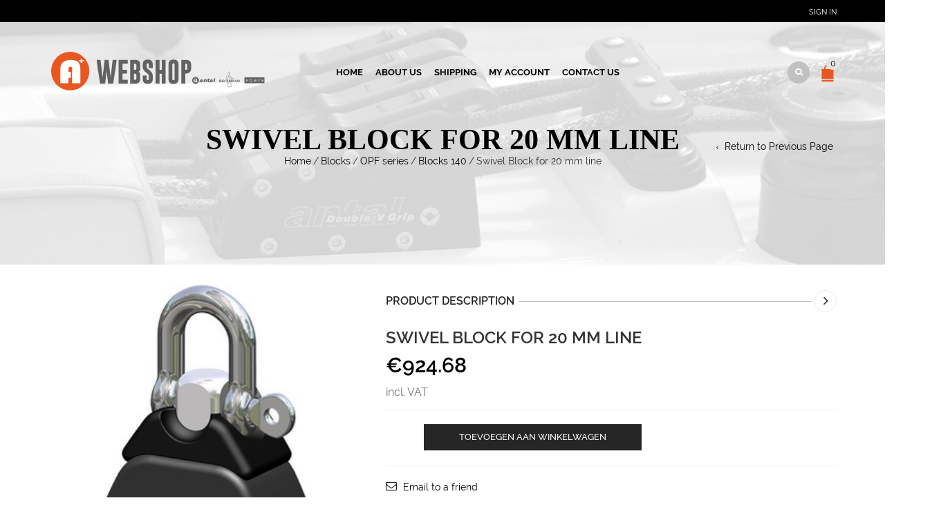

--- FILE ---
content_type: text/html; charset=UTF-8
request_url: https://www.aplus-shop.nl/product/swivel-block-for-20-mm-line/
body_size: 24579
content:
<!DOCTYPE html>
<html lang="nl-NL" xmlns:og="http://opengraphprotocol.org/schema/" xmlns:fb="http://www.facebook.com/2008/fbml">
<head>
    	<meta charset="UTF-8" />

    <meta name="viewport" content="width=device-width, initial-scale=1, maximum-scale=2.0"/>
   	<meta http-equiv="X-UA-Compatible" content="IE=edge" >

	<link rel="shortcut icon" href="https://www.aplus-shop.nl/wp-content/uploads/2018/06/favicon.png" />
		<title>Swivel Block for 20 mm line &#8211; A+ Rigging Nederland Webshop</title>
<meta name='robots' content='max-image-preview:large' />
<link rel='dns-prefetch' href='//www.google.com' />
<link rel='dns-prefetch' href='//fonts.googleapis.com' />
<link rel='dns-prefetch' href='//www.googletagmanager.com' />
<link rel='preconnect' href='https://fonts.gstatic.com' crossorigin />
<link rel="alternate" type="application/rss+xml" title="A+ Rigging Nederland Webshop &raquo; feed" href="https://www.aplus-shop.nl/feed/" />
<link rel="alternate" type="application/rss+xml" title="A+ Rigging Nederland Webshop &raquo; reacties feed" href="https://www.aplus-shop.nl/comments/feed/" />
<link rel="alternate" type="application/rss+xml" title="A+ Rigging Nederland Webshop &raquo; Swivel Block for 20 mm line reacties feed" href="https://www.aplus-shop.nl/product/swivel-block-for-20-mm-line/feed/" />
<link rel="alternate" title="oEmbed (JSON)" type="application/json+oembed" href="https://www.aplus-shop.nl/wp-json/oembed/1.0/embed?url=https%3A%2F%2Fwww.aplus-shop.nl%2Fproduct%2Fswivel-block-for-20-mm-line%2F" />
<link rel="alternate" title="oEmbed (XML)" type="text/xml+oembed" href="https://www.aplus-shop.nl/wp-json/oembed/1.0/embed?url=https%3A%2F%2Fwww.aplus-shop.nl%2Fproduct%2Fswivel-block-for-20-mm-line%2F&#038;format=xml" />
<meta property="og:title" content="Swivel Block for 20 mm line"/><meta property="og:type" content="article"/><meta property="og:description" content="..."/><meta property="og:url" content="https://www.aplus-shop.nl/product/swivel-block-for-20-mm-line/"/><meta property="og:site_name" content="A+ Rigging Nederland Webshop"/><meta property="og:image" content="https://www.aplus-shop.nl/wp-content/uploads/2022/11/products-pg072-01-Kopie.jpg"/><style id='wp-img-auto-sizes-contain-inline-css' type='text/css'>
img:is([sizes=auto i],[sizes^="auto," i]){contain-intrinsic-size:3000px 1500px}
/*# sourceURL=wp-img-auto-sizes-contain-inline-css */
</style>
<style id='wp-emoji-styles-inline-css' type='text/css'>

	img.wp-smiley, img.emoji {
		display: inline !important;
		border: none !important;
		box-shadow: none !important;
		height: 1em !important;
		width: 1em !important;
		margin: 0 0.07em !important;
		vertical-align: -0.1em !important;
		background: none !important;
		padding: 0 !important;
	}
/*# sourceURL=wp-emoji-styles-inline-css */
</style>
<link rel='stylesheet' id='wp-block-library-css' href='https://www.aplus-shop.nl/wp-includes/css/dist/block-library/style.min.css' type='text/css' media='all' />
<link rel='stylesheet' id='wc-blocks-style-css' href='https://www.aplus-shop.nl/wp-content/plugins/woocommerce/assets/client/blocks/wc-blocks.css' type='text/css' media='all' />
<style id='global-styles-inline-css' type='text/css'>
:root{--wp--preset--aspect-ratio--square: 1;--wp--preset--aspect-ratio--4-3: 4/3;--wp--preset--aspect-ratio--3-4: 3/4;--wp--preset--aspect-ratio--3-2: 3/2;--wp--preset--aspect-ratio--2-3: 2/3;--wp--preset--aspect-ratio--16-9: 16/9;--wp--preset--aspect-ratio--9-16: 9/16;--wp--preset--color--black: #000000;--wp--preset--color--cyan-bluish-gray: #abb8c3;--wp--preset--color--white: #ffffff;--wp--preset--color--pale-pink: #f78da7;--wp--preset--color--vivid-red: #cf2e2e;--wp--preset--color--luminous-vivid-orange: #ff6900;--wp--preset--color--luminous-vivid-amber: #fcb900;--wp--preset--color--light-green-cyan: #7bdcb5;--wp--preset--color--vivid-green-cyan: #00d084;--wp--preset--color--pale-cyan-blue: #8ed1fc;--wp--preset--color--vivid-cyan-blue: #0693e3;--wp--preset--color--vivid-purple: #9b51e0;--wp--preset--gradient--vivid-cyan-blue-to-vivid-purple: linear-gradient(135deg,rgb(6,147,227) 0%,rgb(155,81,224) 100%);--wp--preset--gradient--light-green-cyan-to-vivid-green-cyan: linear-gradient(135deg,rgb(122,220,180) 0%,rgb(0,208,130) 100%);--wp--preset--gradient--luminous-vivid-amber-to-luminous-vivid-orange: linear-gradient(135deg,rgb(252,185,0) 0%,rgb(255,105,0) 100%);--wp--preset--gradient--luminous-vivid-orange-to-vivid-red: linear-gradient(135deg,rgb(255,105,0) 0%,rgb(207,46,46) 100%);--wp--preset--gradient--very-light-gray-to-cyan-bluish-gray: linear-gradient(135deg,rgb(238,238,238) 0%,rgb(169,184,195) 100%);--wp--preset--gradient--cool-to-warm-spectrum: linear-gradient(135deg,rgb(74,234,220) 0%,rgb(151,120,209) 20%,rgb(207,42,186) 40%,rgb(238,44,130) 60%,rgb(251,105,98) 80%,rgb(254,248,76) 100%);--wp--preset--gradient--blush-light-purple: linear-gradient(135deg,rgb(255,206,236) 0%,rgb(152,150,240) 100%);--wp--preset--gradient--blush-bordeaux: linear-gradient(135deg,rgb(254,205,165) 0%,rgb(254,45,45) 50%,rgb(107,0,62) 100%);--wp--preset--gradient--luminous-dusk: linear-gradient(135deg,rgb(255,203,112) 0%,rgb(199,81,192) 50%,rgb(65,88,208) 100%);--wp--preset--gradient--pale-ocean: linear-gradient(135deg,rgb(255,245,203) 0%,rgb(182,227,212) 50%,rgb(51,167,181) 100%);--wp--preset--gradient--electric-grass: linear-gradient(135deg,rgb(202,248,128) 0%,rgb(113,206,126) 100%);--wp--preset--gradient--midnight: linear-gradient(135deg,rgb(2,3,129) 0%,rgb(40,116,252) 100%);--wp--preset--font-size--small: 13px;--wp--preset--font-size--medium: 20px;--wp--preset--font-size--large: 36px;--wp--preset--font-size--x-large: 42px;--wp--preset--spacing--20: 0.44rem;--wp--preset--spacing--30: 0.67rem;--wp--preset--spacing--40: 1rem;--wp--preset--spacing--50: 1.5rem;--wp--preset--spacing--60: 2.25rem;--wp--preset--spacing--70: 3.38rem;--wp--preset--spacing--80: 5.06rem;--wp--preset--shadow--natural: 6px 6px 9px rgba(0, 0, 0, 0.2);--wp--preset--shadow--deep: 12px 12px 50px rgba(0, 0, 0, 0.4);--wp--preset--shadow--sharp: 6px 6px 0px rgba(0, 0, 0, 0.2);--wp--preset--shadow--outlined: 6px 6px 0px -3px rgb(255, 255, 255), 6px 6px rgb(0, 0, 0);--wp--preset--shadow--crisp: 6px 6px 0px rgb(0, 0, 0);}:where(.is-layout-flex){gap: 0.5em;}:where(.is-layout-grid){gap: 0.5em;}body .is-layout-flex{display: flex;}.is-layout-flex{flex-wrap: wrap;align-items: center;}.is-layout-flex > :is(*, div){margin: 0;}body .is-layout-grid{display: grid;}.is-layout-grid > :is(*, div){margin: 0;}:where(.wp-block-columns.is-layout-flex){gap: 2em;}:where(.wp-block-columns.is-layout-grid){gap: 2em;}:where(.wp-block-post-template.is-layout-flex){gap: 1.25em;}:where(.wp-block-post-template.is-layout-grid){gap: 1.25em;}.has-black-color{color: var(--wp--preset--color--black) !important;}.has-cyan-bluish-gray-color{color: var(--wp--preset--color--cyan-bluish-gray) !important;}.has-white-color{color: var(--wp--preset--color--white) !important;}.has-pale-pink-color{color: var(--wp--preset--color--pale-pink) !important;}.has-vivid-red-color{color: var(--wp--preset--color--vivid-red) !important;}.has-luminous-vivid-orange-color{color: var(--wp--preset--color--luminous-vivid-orange) !important;}.has-luminous-vivid-amber-color{color: var(--wp--preset--color--luminous-vivid-amber) !important;}.has-light-green-cyan-color{color: var(--wp--preset--color--light-green-cyan) !important;}.has-vivid-green-cyan-color{color: var(--wp--preset--color--vivid-green-cyan) !important;}.has-pale-cyan-blue-color{color: var(--wp--preset--color--pale-cyan-blue) !important;}.has-vivid-cyan-blue-color{color: var(--wp--preset--color--vivid-cyan-blue) !important;}.has-vivid-purple-color{color: var(--wp--preset--color--vivid-purple) !important;}.has-black-background-color{background-color: var(--wp--preset--color--black) !important;}.has-cyan-bluish-gray-background-color{background-color: var(--wp--preset--color--cyan-bluish-gray) !important;}.has-white-background-color{background-color: var(--wp--preset--color--white) !important;}.has-pale-pink-background-color{background-color: var(--wp--preset--color--pale-pink) !important;}.has-vivid-red-background-color{background-color: var(--wp--preset--color--vivid-red) !important;}.has-luminous-vivid-orange-background-color{background-color: var(--wp--preset--color--luminous-vivid-orange) !important;}.has-luminous-vivid-amber-background-color{background-color: var(--wp--preset--color--luminous-vivid-amber) !important;}.has-light-green-cyan-background-color{background-color: var(--wp--preset--color--light-green-cyan) !important;}.has-vivid-green-cyan-background-color{background-color: var(--wp--preset--color--vivid-green-cyan) !important;}.has-pale-cyan-blue-background-color{background-color: var(--wp--preset--color--pale-cyan-blue) !important;}.has-vivid-cyan-blue-background-color{background-color: var(--wp--preset--color--vivid-cyan-blue) !important;}.has-vivid-purple-background-color{background-color: var(--wp--preset--color--vivid-purple) !important;}.has-black-border-color{border-color: var(--wp--preset--color--black) !important;}.has-cyan-bluish-gray-border-color{border-color: var(--wp--preset--color--cyan-bluish-gray) !important;}.has-white-border-color{border-color: var(--wp--preset--color--white) !important;}.has-pale-pink-border-color{border-color: var(--wp--preset--color--pale-pink) !important;}.has-vivid-red-border-color{border-color: var(--wp--preset--color--vivid-red) !important;}.has-luminous-vivid-orange-border-color{border-color: var(--wp--preset--color--luminous-vivid-orange) !important;}.has-luminous-vivid-amber-border-color{border-color: var(--wp--preset--color--luminous-vivid-amber) !important;}.has-light-green-cyan-border-color{border-color: var(--wp--preset--color--light-green-cyan) !important;}.has-vivid-green-cyan-border-color{border-color: var(--wp--preset--color--vivid-green-cyan) !important;}.has-pale-cyan-blue-border-color{border-color: var(--wp--preset--color--pale-cyan-blue) !important;}.has-vivid-cyan-blue-border-color{border-color: var(--wp--preset--color--vivid-cyan-blue) !important;}.has-vivid-purple-border-color{border-color: var(--wp--preset--color--vivid-purple) !important;}.has-vivid-cyan-blue-to-vivid-purple-gradient-background{background: var(--wp--preset--gradient--vivid-cyan-blue-to-vivid-purple) !important;}.has-light-green-cyan-to-vivid-green-cyan-gradient-background{background: var(--wp--preset--gradient--light-green-cyan-to-vivid-green-cyan) !important;}.has-luminous-vivid-amber-to-luminous-vivid-orange-gradient-background{background: var(--wp--preset--gradient--luminous-vivid-amber-to-luminous-vivid-orange) !important;}.has-luminous-vivid-orange-to-vivid-red-gradient-background{background: var(--wp--preset--gradient--luminous-vivid-orange-to-vivid-red) !important;}.has-very-light-gray-to-cyan-bluish-gray-gradient-background{background: var(--wp--preset--gradient--very-light-gray-to-cyan-bluish-gray) !important;}.has-cool-to-warm-spectrum-gradient-background{background: var(--wp--preset--gradient--cool-to-warm-spectrum) !important;}.has-blush-light-purple-gradient-background{background: var(--wp--preset--gradient--blush-light-purple) !important;}.has-blush-bordeaux-gradient-background{background: var(--wp--preset--gradient--blush-bordeaux) !important;}.has-luminous-dusk-gradient-background{background: var(--wp--preset--gradient--luminous-dusk) !important;}.has-pale-ocean-gradient-background{background: var(--wp--preset--gradient--pale-ocean) !important;}.has-electric-grass-gradient-background{background: var(--wp--preset--gradient--electric-grass) !important;}.has-midnight-gradient-background{background: var(--wp--preset--gradient--midnight) !important;}.has-small-font-size{font-size: var(--wp--preset--font-size--small) !important;}.has-medium-font-size{font-size: var(--wp--preset--font-size--medium) !important;}.has-large-font-size{font-size: var(--wp--preset--font-size--large) !important;}.has-x-large-font-size{font-size: var(--wp--preset--font-size--x-large) !important;}
/*# sourceURL=global-styles-inline-css */
</style>

<style id='classic-theme-styles-inline-css' type='text/css'>
/*! This file is auto-generated */
.wp-block-button__link{color:#fff;background-color:#32373c;border-radius:9999px;box-shadow:none;text-decoration:none;padding:calc(.667em + 2px) calc(1.333em + 2px);font-size:1.125em}.wp-block-file__button{background:#32373c;color:#fff;text-decoration:none}
/*# sourceURL=/wp-includes/css/classic-themes.min.css */
</style>
<style id='woocommerce-inline-inline-css' type='text/css'>
.woocommerce form .form-row .required { visibility: visible; }
/*# sourceURL=woocommerce-inline-inline-css */
</style>
<link rel='stylesheet' id='bootstrap-css' href='https://www.aplus-shop.nl/wp-content/themes/woopress/css/bootstrap.min.css' type='text/css' media='all' />
<link rel='stylesheet' id='parent-style-css' href='https://www.aplus-shop.nl/wp-content/themes/woopress/style.css' type='text/css' media='all' />
<link rel='stylesheet' id='child-style-css' href='https://www.aplus-shop.nl/wp-content/themes/woopress-child/style.css' type='text/css' media='all' />
<link rel='stylesheet' id='dynamic-css-css' href='https://www.aplus-shop.nl/wp-content/themes/woopress-child/dynamic.css' type='text/css' media='all' />
<link rel='stylesheet' id='mollie-applepaydirect-css' href='https://www.aplus-shop.nl/wp-content/plugins/mollie-payments-for-woocommerce/public/css/mollie-applepaydirect.min.css' type='text/css' media='screen' />
<link rel='stylesheet' id='bsf-Defaults-css' href='https://www.aplus-shop.nl/wp-content/uploads/smile_fonts/Defaults/Defaults.css' type='text/css' media='all' />
<link rel='stylesheet' id='fa-css' href='https://www.aplus-shop.nl/wp-content/themes/woopress/css/font-awesome.min.css' type='text/css' media='all' />
<link rel='stylesheet' id='parent-plugins-css' href='https://www.aplus-shop.nl/wp-content/themes/woopress/css/plugins.css' type='text/css' media='all' />
<link rel='stylesheet' id='responsive-css' href='https://www.aplus-shop.nl/wp-content/themes/woopress/css/responsive.css' type='text/css' media='all' />
<link rel='stylesheet' id='js_composer_front-css' href='https://www.aplus-shop.nl/wp-content/plugins/js_composer/assets/css/js_composer.min.css' type='text/css' media='all' />
<link rel="preload" as="style" href="https://fonts.googleapis.com/css?family=montserrat:700&#038;display=swap&#038;ver=1768469036" /><link rel="stylesheet" href="https://fonts.googleapis.com/css?family=montserrat:700&#038;display=swap&#038;ver=1768469036" media="print" onload="this.media='all'"><noscript><link rel="stylesheet" href="https://fonts.googleapis.com/css?family=montserrat:700&#038;display=swap&#038;ver=1768469036" /></noscript><script type="text/template" id="tmpl-variation-template">
	<div class="woocommerce-variation-description">{{{ data.variation.variation_description }}}</div>
	<div class="woocommerce-variation-price">{{{ data.variation.price_html }}}</div>
	<div class="woocommerce-variation-availability">{{{ data.variation.availability_html }}}</div>
</script>
<script type="text/template" id="tmpl-unavailable-variation-template">
	<p role="alert">Dit product is niet beschikbaar. Kies een andere combinatie.</p>
</script>
<script type="text/javascript" src="https://www.aplus-shop.nl/wp-includes/js/jquery/jquery.min.js" id="jquery-core-js"></script>
<script type="text/javascript" src="https://www.aplus-shop.nl/wp-includes/js/jquery/jquery-migrate.min.js" id="jquery-migrate-js"></script>
<script type="text/javascript" src="https://www.aplus-shop.nl/wp-content/plugins/woocommerce/assets/js/jquery-blockui/jquery.blockUI.min.js" id="wc-jquery-blockui-js" data-wp-strategy="defer"></script>
<script type="text/javascript" id="wc-add-to-cart-js-extra">
/* <![CDATA[ */
var wc_add_to_cart_params = {"ajax_url":"/wp-admin/admin-ajax.php","wc_ajax_url":"/?wc-ajax=%%endpoint%%","i18n_view_cart":"Bekijk winkelwagen","cart_url":"https://www.aplus-shop.nl/cart/","is_cart":"","cart_redirect_after_add":"no"};
//# sourceURL=wc-add-to-cart-js-extra
/* ]]> */
</script>
<script type="text/javascript" src="https://www.aplus-shop.nl/wp-content/plugins/woocommerce/assets/js/frontend/add-to-cart.min.js" id="wc-add-to-cart-js" data-wp-strategy="defer"></script>
<script type="text/javascript" id="wc-single-product-js-extra">
/* <![CDATA[ */
var wc_single_product_params = {"i18n_required_rating_text":"Selecteer een waardering","i18n_rating_options":["1 van de 5 sterren","2 van de 5 sterren","3 van de 5 sterren","4 van de 5 sterren","5 van de 5 sterren"],"i18n_product_gallery_trigger_text":"Afbeeldinggalerij in volledig scherm bekijken","review_rating_required":"yes","flexslider":{"rtl":false,"animation":"slide","smoothHeight":true,"directionNav":false,"controlNav":"thumbnails","slideshow":false,"animationSpeed":500,"animationLoop":false,"allowOneSlide":false},"zoom_enabled":"","zoom_options":[],"photoswipe_enabled":"","photoswipe_options":{"shareEl":false,"closeOnScroll":false,"history":false,"hideAnimationDuration":0,"showAnimationDuration":0},"flexslider_enabled":""};
//# sourceURL=wc-single-product-js-extra
/* ]]> */
</script>
<script type="text/javascript" src="https://www.aplus-shop.nl/wp-content/plugins/woocommerce/assets/js/frontend/single-product.min.js" id="wc-single-product-js" defer="defer" data-wp-strategy="defer"></script>
<script type="text/javascript" src="https://www.aplus-shop.nl/wp-content/plugins/woocommerce/assets/js/js-cookie/js.cookie.min.js" id="wc-js-cookie-js" defer="defer" data-wp-strategy="defer"></script>
<script type="text/javascript" id="woocommerce-js-extra">
/* <![CDATA[ */
var woocommerce_params = {"ajax_url":"/wp-admin/admin-ajax.php","wc_ajax_url":"/?wc-ajax=%%endpoint%%","i18n_password_show":"Wachtwoord weergeven","i18n_password_hide":"Wachtwoord verbergen"};
//# sourceURL=woocommerce-js-extra
/* ]]> */
</script>
<script type="text/javascript" src="https://www.aplus-shop.nl/wp-content/plugins/woocommerce/assets/js/frontend/woocommerce.min.js" id="woocommerce-js" defer="defer" data-wp-strategy="defer"></script>
<script type="text/javascript" src="https://www.aplus-shop.nl/wp-content/plugins/js_composer/assets/js/vendors/woocommerce-add-to-cart.js" id="vc_woocommerce-add-to-cart-js-js"></script>
<script type="text/javascript" src="https://www.aplus-shop.nl/wp-content/themes/woopress/js/libs/modernizr.js" id="modernizr-js"></script>
<script type="text/javascript" src="https://www.aplus-shop.nl/wp-content/themes/woopress/js/head.min.js" id="head-js"></script>
<script type="text/javascript" src="https://www.aplus-shop.nl/wp-includes/js/underscore.min.js" id="underscore-js"></script>
<script type="text/javascript" id="wp-util-js-extra">
/* <![CDATA[ */
var _wpUtilSettings = {"ajax":{"url":"/wp-admin/admin-ajax.php"}};
//# sourceURL=wp-util-js-extra
/* ]]> */
</script>
<script type="text/javascript" src="https://www.aplus-shop.nl/wp-includes/js/wp-util.min.js" id="wp-util-js"></script>
<link rel="https://api.w.org/" href="https://www.aplus-shop.nl/wp-json/" /><link rel="alternate" title="JSON" type="application/json" href="https://www.aplus-shop.nl/wp-json/wp/v2/product/480" /><link rel="EditURI" type="application/rsd+xml" title="RSD" href="https://www.aplus-shop.nl/xmlrpc.php?rsd" />
<meta name="generator" content="WordPress 6.9" />
<meta name="generator" content="WooCommerce 10.4.3" />
<link rel="canonical" href="https://www.aplus-shop.nl/product/swivel-block-for-20-mm-line/" />
<link rel='shortlink' href='https://www.aplus-shop.nl/?p=480' />
<meta name="generator" content="Site Kit by Google 1.170.0" /><meta name="generator" content="Redux 4.5.10" />
            <style type="text/css">

            
                
  
                    // Raleway
                    @font-face {
                      font-family: 'Raleway';
                      src: url('https://www.aplus-shop.nl/wp-content/themes/woopress/fonts/raleway/Raleway-Light.ttf') format('truetype');
                      font-weight: 300, 400, 300i, 400i, 500, 600, 700, 800 
                      font-style: normal;
                    }

                    @font-face {
                      font-family: 'Raleway';
                      src: url('https://www.aplus-shop.nl/wp-content/themes/woopress/fonts/raleway/Raleway-LightItalic.ttf') format('truetype');
                      font-weight: 300;
                      font-style: italic;
                    }

                    @font-face {
                      font-family: 'Raleway';
                      src: url('https://www.aplus-shop.nl/wp-content/themes/woopress/fonts/raleway/Raleway-Regular.ttf') format('truetype');
                      font-weight: 400;
                      font-style: normal;
                    }

                    @font-face {
                      font-family: 'Raleway';
                      src: url('https://www.aplus-shop.nl/wp-content/themes/woopress/fonts/raleway/Raleway-RegularItalic.ttf') format('truetype');
                      font-weight: 400;
                      font-style: italic;
                    }

                    @font-face {
                      font-family: 'Raleway';
                      src: url('https://www.aplus-shop.nl/wp-content/themes/woopress/fonts/raleway/Raleway-Medium.ttf') format('truetype');
                      font-weight: 500;
                      font-style: normal;
                    }

                    @font-face {
                      font-family: 'Raleway';
                      src: url('https://www.aplus-shop.nl/wp-content/themes/woopress/fonts/raleway/Raleway-MediumItalic.ttf') format('truetype');
                      font-weight: 500;
                      font-style: italic;
                    }

                    @font-face {
                      font-family: 'Raleway';
                      src: url('https://www.aplus-shop.nl/wp-content/themes/woopress/fonts/raleway/Raleway-SemiBold.ttf') format('truetype');
                      font-weight: 600;
                      font-style: normal;
                    }

                    @font-face {
                      font-family: 'Raleway';
                      src: url('https://www.aplus-shop.nl/wp-content/themes/woopress/fonts/raleway/Raleway-Bold.ttf') format('truetype');
                      font-weight: 700;
                      font-style: normal;
                    }

                    @font-face {
                      font-family: 'Raleway';
                      src: url('https://www.aplus-shop.nl/wp-content/themes/woopress/fonts/raleway/Raleway-ExtraBold.ttf') format('truetype');
                      font-weight: 800;
                      font-style: normal;
                    }

                    // Satisfy 
  
                    @font-face {
                      font-family: 'Satisfy';
                      src: url('https://www.aplus-shop.nl/wp-content/themes/woopress/fonts/raleway/Satisfy-Regular.ttf') format('truetype');
                      font-weight: 400;
                      font-style: normal;
                    }

                
                
                    @media (min-width:1200px) {
                        .container {
                            width: 1170px;
                        }

                        .boxed .st-container {
                            width: calc(1170px + 30px);
                        }
                    }

                
                                    .label-icon.sale-label {
                        width: 67px;
                        height: 67px;
                    }
                    .label-icon.sale-label { background-image: url(https://www.aplus-shop.nl/wp-content/themes/woopress/images/label-sale.png); }
                
                                    .label-icon.new-label {
                        width: 67px;
                        height: 67px;
                    }
                    .label-icon.new-label { background-image: url(https://www.aplus-shop.nl/wp-content/themes/woopress/images/label-new.png); }

                
                                                                                                    
            
                a:hover,a:focus,a.active,p.active,em.active,li.active,strong.active,span.active,span.active a,h1.active,h2.active,h3.active,h4.active,h5.active,h6.active,h1.active a,h2.active a,h3.active a,h4.active a,h5.active a,h6.active a,.color-main,ins,.product-information .out-of-stock,.languages-area .widget_currency_sel_widget ul.wcml_currency_switcher li:hover,.menu > li > a:hover,.header-wrapper .header .navbar .menu-main-container .menu > li > a:hover,.fixed-header .menu > li > a:hover,.fixed-header-area.color-light .menu > li > a:hover,.fixed-header-area.color-dark .menu > li > a:hover,.fullscreen-menu .menu > li > a:hover, .fullscreen-menu .menu > li .inside > a:hover,.menu .nav-sublist-dropdown ul > li.menu-item-has-children:hover:after,.title-banner .small-h,.header-vertical-enable .page-wrapper .header-type-vertical .header-search a .fa-search,.header-vertical-enable .page-wrapper .header-type-vertical2 .header-search a .fa-search.header-type-7 .menu-wrapper .menu >li >a:hover,.header-type-10 .menu-wrapper .navbar-collapse .menu-main-container .menu >li > a:hover,.big-coast,.big-coast:hover,.big-coast:focus,.reset-filter,.carousel-area li.active a,.carousel-area li a:hover,.filter-wrap .view-switcher .switchToGrid:hover,.filter-wrap .view-switcher .switchToList:hover,.products-page-cats a,.read-more:hover,.et-twitter-slider .et-tweet a,.product_list_widget .small-coast .amount,.default-link,.default-colored,.twitter-list li a,.copyright-1 .textwidget .active,.breadcrumbs li a,.comment-reply-link,.later-product-list .small-coast,.product-categories.with-accordion ul.children li a:hover,.product-categories >li >ul.children li.current-cat >a,.product-categories >li >ul.children > li.current-cat >a+span,.product_meta >span span,.product_meta a,.product-navigation .next-product .hide-info span.price,.product-navigation .prev-product .hide-info span.price,table.variations .reset_variations,.products-tabs .tab-title.opened,.categories-mask span,.product-category:hover .categories-mask span.more,.project-navigation .next-project .hide-info span,.project-navigation .prev-project .hide-info span,.caption .zmedium-h a,.ship-title,.mailto-company,.blog-post .zmedium-h a,.post-default .zmedium-h a,.before-checkout-form .showlogin,.before-checkout-form .showcoupon,.cta-block .active,.list li:before,.pricing-table ul li.row-price,.pricing-table.style3 ul li.row-price,.pricing-table.style3 ul li.row-price sub,.tabs.accordion .tab-title:hover,.tabs.accordion .tab-title:focus,.left-titles a:hover,.tab-title-left:hover,.team-member .member-details h5,.plus:after,.minus:after,.header-type-12 .header-search a:hover,.et-mobile-menu li > ul > li a:active,.mobile-nav-heading a:hover,.mobile-nav ul.wcml_currency_switcher li:hover,.mobile-nav #lang_sel_list a:hover,.mobile-nav .menu-social-icons li.active a,.mobile-nav .links li a:hover,.et-mobile-menu li a:hover,.et-mobile-menu li .open-child:hover,.et-mobile-menu.line-items li.active a,.register-link .register-popup .popup-terms a,.register-link .login-popup .popup-terms a,.login-link .register-popup .popup-terms a,.login-link .login-popup .popup-terms a,.product-categories >li >ul.children li >a:hover,.product-categories >li >ul.children li.current-cat >a,.product-categories >li.current-cat,.product-categories >li.current-cat a,.product-categories >li.current-cat span,.product-categories >li span:hover,.product-categories.categories-accordion ul.children li a:hover,.portfolio-descr .posted-in,.menu .nav-sublist-dropdown ul li a:hover,.show-quickly:hover,.vc_tta-style-classic .vc_tta-tabs-container li.vc_tta-tab.vc_active span,.menu >li.current-menu-item >a,.menu >li.current_page_ancestor >a,.widget_nav_menu .menu-shortcodes-container .menu > li.current-menu-item > a,.widget_nav_menu .menu-shortcodes-container .menu > li.current-menu-item > a:hover,.header-wrapper .header .navbar .menu-main-container .menu > li.current-menu-item > a,.header-wrapper .header .menu-wrapper .menu-main-container .menu > li.current-menu-item > a,.header-wrapper .header .menu-wrapper .menu-main-container .menu > li > a:hover,.fixed-header .menu > li.current-menu-item > a,.fixed-header-area.color-dark .menu > li.current-menu-item > a,.fixed-header-area.color-light .menu > li.current-menu-item > a,.languages-area .lang_sel_list_horizontal a:hover,.menu .nav-sublist-dropdown ul > li.current-menu-item >a,.menu .menu-full-width .nav-sublist-dropdown > * > ul > li.current-menu-item > a,.product-information .out-stock-wrapper .out-stock .wr-c,.menu .menu-full-width .nav-sublist-dropdown ul >li.menu-item-has-children .nav-sublist ul li a:hover,.header-wrapper .etheme_widget_search a:hover,.header-wrapper .etheme_widget_search li a:hover,.header-type-2.slider-overlap .header .menu > li > a:hover,.page-heading .breadcrumbs,.bc-type-3 a:hover,.bc-type-4 a:hover,.bc-type-5 a:hover,.bc-type-6 a:hover,.back-history:hover:before,.testimonial-info .testimonial-author .url a,.product-image-wrapper.hover-effect-mask .hover-mask .mask-content .product-title a:hover,.header-type-10 .menu-wrapper .languages li a:hover,.header-type-10 .menu-wrapper .currency li a:hover,.widget_nav_menu li.current-menu-item a:before,.header-type-3.slider-overlap .header .menu > li > a:hover,.et-tooltip >div a:hover, .et-tooltip >div .price,.black-white-category .product-category .categories-mask span.more,.etheme_widget_brands li a strong,.main-footer-1 .blog-post-list .media-heading a:hover,.category-1 .widget_nav_menu li .sub-menu a:hover,.sidebar-widget .tagcloud a:hover,.church-hover .icon_list_icon:hover i,.tabs .tab-title:hover,footer .address-company a.white-text,.blog-post-list .media-heading a:hover,.footer-top-2 .product_list_widget li .media-heading a:hover,.tagcloud a:hover,.product_list_widget .media-heading a:hover,.menu .menu-full-width .nav-sublist-dropdown ul > li.menu-item-has-children .nav-sublist ul li.current-menu-item a,.header-vertical-enable .page-wrapper .header-type-vertical .header-search a .fa-search,.header-vertical-enable .page-wrapper .header-type-vertical2 .header-search a .fa-search,.main-footer-1 .container .hidden-tooltip i:hover,.date-event .number,.list-unstyled a:hover,.back-history:hover, .back-history:focus,.portfolio-descr a,.products-tabs .wpb_tabs_nav li.ui-state-active a,.date-event .number,.fullscreen-menu .menu > li .inside.over > .item-link,.product-remove .remove_from_wishlist              { color: #e8571f; }

                .header-vertical-enable .shopping-container a:hover,.header-vertical-enable .header-search a:hover,.header-vertical-enable .container .menu >li >a:hover,.products-tabs .tab-title.opened:hover,.header-vertical-enable .container .menu >li.current-menu-item >a,.header-vertical-enable .page-wrapper .container .menu .nav-sublist-dropdown ul >li.menu-item-has-children .nav-sublist ul li a:hover,.header-vertical-enable .page-wrapper .container .menu .menu-full-width .nav-sublist-dropdown ul >li >a:hover,.header-vertical-enable .page-wrapper .container .menu .nav-sublist-dropdown ul >li.menu-item-has-children .nav-sublist ul >li.current-menu-item >a,.header-vertical-enable .page-wrapper .container .menu .nav-sublist-dropdown ul >li.menu-item-has-children .nav-sublist ul li a:hover,.slid-btn.active:hover    { color: #e8571f!important; }

                hr.active,.btn.filled.active,.widget_product_search button:hover,.header-type-9 .top-bar,.shopping-container .btn.border-grey:hover,.bottom-btn .btn.btn-black:hover,#searchModal .large-h:after,#searchModal .btn-black,.details-tools .btn-black:hover,.product-information .cart button[type=submit]:hover,.all-fontAwesome .fa-hover a:hover,.all-fontAwesome .fa-hover a:hover span,.header-type-12 .shopping-container,.portfolio-filters li .btn.active,.progress-bar > div,.wp-picture .zoom >i,.swiper-slide .zoom >i,.portfolio-image .zoom >i,.thumbnails-x .zoom >i,.teaser_grid_container .post-thumb .zoom >i,.teaser-box h3:after,.mc4wp-form input[type=submit],.ui-slider .ui-slider-handle,.et-tooltip:hover,.btn-active,.rev_slider_wrapper .type-label-2,.menu-social-icons.larger li a:hover, .menu-social-icons.larger li a:focus,.ui-slider .ui-slider-handle:hover,.category-1 .widget_product_categories .widget-title,.category-1 .widget_product_categories .widgettitle,.category-1 .widget_nav_menu .widget-title,.menu-social-icons.larger.white li a:hover,.type-label-2,.btn.filled:hover, .btn.filled:focus,.widget_shopping_cart .bottom-btn a:hover,.horizontal-break-alt:after,.price_slider_wrapper .price_slider_amount button:hover,.btn.btn-black:hover,.etheme_widget_search .button:hover,input[type=submit]:hover,.project-navigation .prev-project a:hover,.project-navigation .next-project a:hover,.button:hover,.mfp-close:hover,.mfp-close:focus,.tabs.accordion .tab-title:before,#searchModal .btn-black:hover,.toggle-block.bordered .toggle-element > a:before,.place-order .button:hover,.cart-bag .ico-sum,.cart-bag .ico-sum:after,input[type=submit]:focus,.button:focus,#order_review .place-order .button,.slider-active-button:hover,.slider-active-button.filled                 { background-color: #e8571f; }

                .active-hover .top-icon:hover .aio-icon,.active-hover .left-icon:hover .aio-icon,.project-navigation .next-project:hover,.project-navigation .prev-project:hover,.active-hover-icon .aio-icon:hover       { background-color: #e8571f!important; }

                .cart-bag svg,
                .header-type-2.slider-overlap .header .cart-bag svg,
                .header .tbs span .tbs-label { fill: #e8571f; }

                .btn.filled.active,.btn.filled.active.medium,.bottom-btn .btn.btn-black:hover,.details-tools .btn-black:hover,a.list-group-item.active,a.list-group-item.active:hover,a.list-group-item.active:focus,.shopping-container .btn.border-grey:hover,.btn-active,.category-1 .widget_product_categories,.category-1 .widget_nav_menu,.main-footer-1 .blog-post-list li .date-event,.sidebar-widget .tagcloud a:hover,.dotted-menu-link a:hover,.header-type-3.slider-overlap .header .menu > li.dotted-menu-link > a:hover,.header-vertical-enable .page-wrapper .header-type-vertical .container .menu > li.dotted-menu-link > a,.btn.filled:hover, .btn.filled:focus,.btn.btn-black:hover,.etheme_widget_search .button:hover,.project-navigation .prev-project a:hover,.project-navigation .next-project a:hover,.button:hover,.project-navigation .next-project:hover a,.project-navigation .prev-project:hover a,.tagcloud a:hover,.slid-btn.active:hover,.date-event .number,.cart-bag .ico-sum:before,.tp-caption .slider-active-button.btn:hover,.tp-caption .slider-active-button.btn.filled             { border-color: #e8571f; }

                              { color: #e5534c; }

                              { color: rgb(202,57,1); }

                                 { background-color: rgb(202,57,1); }

                .woocommerce.widget_price_filter .ui-slider .ui-slider-range,
                .woocommerce-page .widget_price_filter .ui-slider .ui-slider-range{
                  background: rgba(232,87,31,0.35);
                }

                
                html {}
                
                
                
                .page-heading .title {font-family: montserrat;
color: #000000;
font-size: 42px;
line-height: 0.66666666666667;
font-weight: 700;}                                
                .header-wrapper .menu > li > a,.header-wrapper .header .menu-main-container .menu > li > a,.fixed-header .menu > li > a,.fixed-header-area.color-light .menu > li > a,.fixed-header-area.color-dark .menu > li > a ,.header-type-2.slider-overlap .header .menu > li > a, .header-type-3.slider-overlap .header .menu > li > a, .header-type-7 .menu-wrapper .menu > li > a, .header-type-10 .menu-wrapper .navbar-collapse .menu-main-container .menu > li > a, .header-vertical-enable .page-wrapper .header-type-vertical .container .menu > li > a, .header-vertical-enable .page-wrapper .header-type-vertical2 .container .menu > li > a,.fullscreen-menu .menu > li > a, .fullscreen-menu .menu > li > .inside > a {color: #000000;}
                
                
                                                                                                

                .bc-type-1, .bc-type-2, .bc-type-3, .bc-type-4, .bc-type-5, .bc-type-6, .bc-type-7, .bc-type-8 {background: url("https://aplus-shop.nl/wp-content/uploads/2018/06/achtergrond1_light.jpg") center center;  }                .main-footer {  }
                .footer-top-2, .footer-top-1, .footer-top-3 {  }
                .copyright-1 .container .row-copyrights, .copyright-2 .container .row-copyrights, .copyright-3 .container .row-copyrights, .copyright .container .row-copyrights {  }
                .header-wrapper {  }
                .fixed-header, .fixed-header-area {  }
                header.header .menu-wrapper {  }
                div[class*="header-type-"] .top-bar,div[class*="header-type-"].slider-overlap .top-bar,div[class*="header-type-"].slider-overlap .top-bar > .container,div[class*="header-type-"] .top-bar > .container {  }
                 
                 body.bordered .body-border-left,
                 body.bordered .body-border-top,
                 body.bordered .body-border-right,
                 body.bordered .body-border-bottom {
                                     }
                                  
                 
                                                                                                                                                                                                                                                                      .et-mobile-menu li a {
 color: #fff;
}
.main-footer.text-color-light .widget-title{border-bottom:1px solid #555;}            </style>
                        <script type="text/javascript">
                var ajaxFilterEnabled   = 0;
                var successfullyAdded   = 'successfully added to your shopping cart';
                var errorAdded          = 'sorry you can\'t add this product to your cart';
                var view_mode_default   = 'grid_list';
                var first_category_item = '0';
                var first_tab           = '0';
                var catsAccordion       = false;
                                        catsAccordion = true;
                                                            var checkoutUrl = 'https://www.aplus-shop.nl/checkout/';
                        var contBtn = 'Continue shopping';
                        var checkBtn = 'Checkout';
                                    

            </script>
        	<noscript><style>.woocommerce-product-gallery{ opacity: 1 !important; }</style></noscript>
	<meta name="google-site-verification" content="-m6DPF1Wn-7pBvRWWLPcFXNCGCyTmhujy6V8jmz3rDs"><style type="text/css">.recentcomments a{display:inline !important;padding:0 !important;margin:0 !important;}</style><script async="" src="https://www.googletagmanager.com/gtag/js?id=UA-114972381-1"></script>
<script>
window.dataLayer = window.dataLayer || [];
function gtag(){dataLayer.push(arguments);}
gtag('js', new Date());
gtag('config', 'UA-114972381-1');
</script><meta name="generator" content="Powered by WPBakery Page Builder - drag and drop page builder for WordPress."/>
<meta name="generator" content="Powered by Slider Revolution 6.7.40 - responsive, Mobile-Friendly Slider Plugin for WordPress with comfortable drag and drop interface." />
<script>function setREVStartSize(e){
			//window.requestAnimationFrame(function() {
				window.RSIW = window.RSIW===undefined ? window.innerWidth : window.RSIW;
				window.RSIH = window.RSIH===undefined ? window.innerHeight : window.RSIH;
				try {
					var pw = document.getElementById(e.c).parentNode.offsetWidth,
						newh;
					pw = pw===0 || isNaN(pw) || (e.l=="fullwidth" || e.layout=="fullwidth") ? window.RSIW : pw;
					e.tabw = e.tabw===undefined ? 0 : parseInt(e.tabw);
					e.thumbw = e.thumbw===undefined ? 0 : parseInt(e.thumbw);
					e.tabh = e.tabh===undefined ? 0 : parseInt(e.tabh);
					e.thumbh = e.thumbh===undefined ? 0 : parseInt(e.thumbh);
					e.tabhide = e.tabhide===undefined ? 0 : parseInt(e.tabhide);
					e.thumbhide = e.thumbhide===undefined ? 0 : parseInt(e.thumbhide);
					e.mh = e.mh===undefined || e.mh=="" || e.mh==="auto" ? 0 : parseInt(e.mh,0);
					if(e.layout==="fullscreen" || e.l==="fullscreen")
						newh = Math.max(e.mh,window.RSIH);
					else{
						e.gw = Array.isArray(e.gw) ? e.gw : [e.gw];
						for (var i in e.rl) if (e.gw[i]===undefined || e.gw[i]===0) e.gw[i] = e.gw[i-1];
						e.gh = e.el===undefined || e.el==="" || (Array.isArray(e.el) && e.el.length==0)? e.gh : e.el;
						e.gh = Array.isArray(e.gh) ? e.gh : [e.gh];
						for (var i in e.rl) if (e.gh[i]===undefined || e.gh[i]===0) e.gh[i] = e.gh[i-1];
											
						var nl = new Array(e.rl.length),
							ix = 0,
							sl;
						e.tabw = e.tabhide>=pw ? 0 : e.tabw;
						e.thumbw = e.thumbhide>=pw ? 0 : e.thumbw;
						e.tabh = e.tabhide>=pw ? 0 : e.tabh;
						e.thumbh = e.thumbhide>=pw ? 0 : e.thumbh;
						for (var i in e.rl) nl[i] = e.rl[i]<window.RSIW ? 0 : e.rl[i];
						sl = nl[0];
						for (var i in nl) if (sl>nl[i] && nl[i]>0) { sl = nl[i]; ix=i;}
						var m = pw>(e.gw[ix]+e.tabw+e.thumbw) ? 1 : (pw-(e.tabw+e.thumbw)) / (e.gw[ix]);
						newh =  (e.gh[ix] * m) + (e.tabh + e.thumbh);
					}
					var el = document.getElementById(e.c);
					if (el!==null && el) el.style.height = newh+"px";
					el = document.getElementById(e.c+"_wrapper");
					if (el!==null && el) {
						el.style.height = newh+"px";
						el.style.display = "block";
					}
				} catch(e){
					console.log("Failure at Presize of Slider:" + e)
				}
			//});
		  };</script>
<noscript><style> .wpb_animate_when_almost_visible { opacity: 1; }</style></noscript><link rel='stylesheet' id='ultimate-vc-addons-background-style-css' href='https://www.aplus-shop.nl/wp-content/plugins/Ultimate_VC_Addons/assets/min-css/background-style.min.css' type='text/css' media='all' />
<link rel='stylesheet' id='rs-plugin-settings-css' href='//www.aplus-shop.nl/wp-content/plugins/revslider/sr6/assets/css/rs6.css?ver=6.7.40' type='text/css' media='all' />
<style id='rs-plugin-settings-inline-css' type='text/css'>
#rs-demo-id {}
/*# sourceURL=rs-plugin-settings-inline-css */
</style>
</head>

<body class="wp-singular product-template-default single single-product postid-480 wp-theme-woopress wp-child-theme-woopress-child theme-woopress woocommerce woocommerce-page woocommerce-no-js banner-mask- wide breadcrumbs-type-8 et_g-recaptcha wpb-js-composer js-comp-ver-6.9.0 vc_responsive">



<div id="st-container" class="st-container">
	<nav class="st-menu mobile-menu-block">
		<div class="nav-wrapper">
			<div class="st-menu-content">
				<div class="mobile-nav">
					<div class="close-mobile-nav close-block mobile-nav-heading"><i class="fa fa-bars"></i> Navigation</div>

					<div class="menu-mobile-menu-container"><ul id="menu-mobile-menu" class="menu"><li id="menu-item-15996" class="menu-item menu-item-type-taxonomy menu-item-object-product_cat menu-item-has-children menu-item-15996 item-level-0 "><a href="https://www.aplus-shop.nl/product-category/winches/">Winches</a>
<ul class="sub-menu">
	<li id="menu-item-15993" class="menu-item menu-item-type-taxonomy menu-item-object-product_cat menu-item-15993 item-level-1 "><a href="https://www.aplus-shop.nl/product-category/winches/electric-xt-winches/">Electric XT winches</a></li>
	<li id="menu-item-15997" class="menu-item menu-item-type-taxonomy menu-item-object-product_cat menu-item-15997 item-level-1 "><a href="https://www.aplus-shop.nl/product-category/winches/handles/">Handles</a></li>
	<li id="menu-item-15998" class="menu-item menu-item-type-taxonomy menu-item-object-product_cat menu-item-15998 item-level-1 "><a href="https://www.aplus-shop.nl/product-category/winches/line-driver/">Line-driver</a></li>
	<li id="menu-item-15999" class="menu-item menu-item-type-taxonomy menu-item-object-product_cat menu-item-has-children menu-item-15999 item-level-1 "><a href="https://www.aplus-shop.nl/product-category/winches/pedestal/">Pedestal</a>
	<ul class="sub-menu">
		<li id="menu-item-16000" class="menu-item menu-item-type-taxonomy menu-item-object-product_cat menu-item-16000 item-level-2 "><a href="https://www.aplus-shop.nl/product-category/winches/pedestal/mechanical-drive/">Mechanical drive</a></li>
		<li id="menu-item-16002" class="menu-item menu-item-type-taxonomy menu-item-object-product_cat menu-item-16002 item-level-2 "><a href="https://www.aplus-shop.nl/product-category/winches/pedestal/rope-ring-drive/">Rope ring drive</a></li>
	</ul>
</li>
	<li id="menu-item-16001" class="menu-item menu-item-type-taxonomy menu-item-object-product_cat menu-item-16001 item-level-1 "><a href="https://www.aplus-shop.nl/product-category/winches/powered-line-driver/">Powered line-driver</a></li>
	<li id="menu-item-15994" class="menu-item menu-item-type-taxonomy menu-item-object-product_cat menu-item-15994 item-level-1 "><a href="https://www.aplus-shop.nl/product-category/winches/race-xt-winches/">Race XT winches</a></li>
	<li id="menu-item-15995" class="menu-item menu-item-type-taxonomy menu-item-object-product_cat menu-item-has-children menu-item-15995 item-level-1 "><a href="https://www.aplus-shop.nl/product-category/winches/self-tailing-xt-winches/">Self-tailing XT Winches</a>
	<ul class="sub-menu">
		<li id="menu-item-16003" class="menu-item menu-item-type-taxonomy menu-item-object-product_cat menu-item-16003 item-level-2 "><a href="https://www.aplus-shop.nl/product-category/winches/self-tailing-xt-winches/one-reduced-speed-winch/">One reduced speed winch</a></li>
		<li id="menu-item-16004" class="menu-item menu-item-type-taxonomy menu-item-object-product_cat menu-item-16004 item-level-2 "><a href="https://www.aplus-shop.nl/product-category/winches/self-tailing-xt-winches/three-reduced-speed-winches/">Three reduced speed winches</a></li>
		<li id="menu-item-16005" class="menu-item menu-item-type-taxonomy menu-item-object-product_cat menu-item-16005 item-level-2 "><a href="https://www.aplus-shop.nl/product-category/winches/self-tailing-xt-winches/two-reduced-speed-winches/">Two reduced speed winches</a></li>
		<li id="menu-item-16006" class="menu-item menu-item-type-taxonomy menu-item-object-product_cat menu-item-16006 item-level-2 "><a href="https://www.aplus-shop.nl/product-category/winches/self-tailing-xt-winches/two-reduced-speed-winches-with-large-drum/">Two reduced speed winches with large drum</a></li>
		<li id="menu-item-16007" class="menu-item menu-item-type-taxonomy menu-item-object-product_cat menu-item-16007 item-level-2 "><a href="https://www.aplus-shop.nl/product-category/winches/self-tailing-xt-winches/two-speed-winches-direct-reduced/">Two speed winches: Direct, Reduced</a></li>
	</ul>
</li>
	<li id="menu-item-16008" class="menu-item menu-item-type-taxonomy menu-item-object-product_cat menu-item-16008 item-level-1 "><a href="https://www.aplus-shop.nl/product-category/winches/standard/">Standard</a></li>
</ul>
</li>
<li id="menu-item-15919" class="menu-item menu-item-type-taxonomy menu-item-object-product_cat menu-item-has-children menu-item-15919 item-level-0 "><a href="https://www.aplus-shop.nl/product-category/clutches/">Clutches</a>
<ul class="sub-menu">
	<li id="menu-item-15920" class="menu-item menu-item-type-taxonomy menu-item-object-product_cat menu-item-15920 item-level-1 "><a href="https://www.aplus-shop.nl/product-category/clutches/cam-611/">Cam 611</a></li>
	<li id="menu-item-15921" class="menu-item menu-item-type-taxonomy menu-item-object-product_cat menu-item-has-children menu-item-15921 item-level-1 "><a href="https://www.aplus-shop.nl/product-category/clutches/dv-jammer/">DV Jammer</a>
	<ul class="sub-menu">
		<li id="menu-item-15922" class="menu-item menu-item-type-taxonomy menu-item-object-product_cat menu-item-15922 item-level-2 "><a href="https://www.aplus-shop.nl/product-category/clutches/dv-jammer/dv-jammer-with-mounting-base/">DV jammer with mounting base</a></li>
		<li id="menu-item-15923" class="menu-item menu-item-type-taxonomy menu-item-object-product_cat menu-item-15923 item-level-2 "><a href="https://www.aplus-shop.nl/product-category/clutches/dv-jammer/remote-control-dv-jammers/">Remote control DV Jammers</a></li>
		<li id="menu-item-15924" class="menu-item menu-item-type-taxonomy menu-item-object-product_cat menu-item-15924 item-level-2 "><a href="https://www.aplus-shop.nl/product-category/clutches/dv-jammer/standard-dv-jammers/">Standard DV Jammers</a></li>
	</ul>
</li>
	<li id="menu-item-15925" class="menu-item menu-item-type-taxonomy menu-item-object-product_cat menu-item-15925 item-level-1 "><a href="https://www.aplus-shop.nl/product-category/clutches/new-cam-611-v/">New Cam 611/V</a></li>
	<li id="menu-item-15926" class="menu-item menu-item-type-taxonomy menu-item-object-product_cat menu-item-15926 item-level-1 "><a href="https://www.aplus-shop.nl/product-category/clutches/new-v-cam-814-s/">New V-Cam 814/S</a></li>
	<li id="menu-item-15929" class="menu-item menu-item-type-taxonomy menu-item-object-product_cat menu-item-15929 item-level-1 "><a href="https://www.aplus-shop.nl/product-category/clutches/stopper-deck-blocks/">Stopper deck blocks</a></li>
	<li id="menu-item-15930" class="menu-item menu-item-type-taxonomy menu-item-object-product_cat menu-item-15930 item-level-1 "><a href="https://www.aplus-shop.nl/product-category/clutches/swivelling-cam-cleat/">Swivelling cam-cleat</a></li>
	<li id="menu-item-15927" class="menu-item menu-item-type-taxonomy menu-item-object-product_cat menu-item-15927 item-level-1 "><a href="https://www.aplus-shop.nl/product-category/clutches/v-cam-814/">V-cam 814</a></li>
	<li id="menu-item-15931" class="menu-item menu-item-type-taxonomy menu-item-object-product_cat menu-item-15931 item-level-1 "><a href="https://www.aplus-shop.nl/product-category/clutches/v-grip/">V-grip</a></li>
	<li id="menu-item-15932" class="menu-item menu-item-type-taxonomy menu-item-object-product_cat menu-item-15932 item-level-1 "><a href="https://www.aplus-shop.nl/product-category/clutches/v-grip-maxi/">V-grip maxi</a></li>
	<li id="menu-item-15933" class="menu-item menu-item-type-taxonomy menu-item-object-product_cat menu-item-15933 item-level-1 "><a href="https://www.aplus-shop.nl/product-category/clutches/v-grip-plus/">V-grip plus</a></li>
</ul>
</li>
<li id="menu-item-15876" class="menu-item menu-item-type-taxonomy menu-item-object-product_cat current-product-ancestor menu-item-has-children menu-item-15876 item-level-0 "><a href="https://www.aplus-shop.nl/product-category/blocks/">Blocks</a>
<ul class="sub-menu">
	<li id="menu-item-15869" class="menu-item menu-item-type-taxonomy menu-item-object-product_cat menu-item-has-children menu-item-15869 item-level-1 "><a href="https://www.aplus-shop.nl/product-category/blocks/a316-s-steel-series/">A316 s.steel series</a>
	<ul class="sub-menu">
		<li id="menu-item-15870" class="menu-item menu-item-type-taxonomy menu-item-object-product_cat menu-item-15870 item-level-2 "><a href="https://www.aplus-shop.nl/product-category/blocks/a316-s-steel-series/stainless-steel-blocks-120/">Stainless steel blocks 120</a></li>
		<li id="menu-item-15871" class="menu-item menu-item-type-taxonomy menu-item-object-product_cat menu-item-15871 item-level-2 "><a href="https://www.aplus-shop.nl/product-category/blocks/a316-s-steel-series/stainless-steel-blocks-150/">Stainless steel blocks 150</a></li>
		<li id="menu-item-15872" class="menu-item menu-item-type-taxonomy menu-item-object-product_cat menu-item-15872 item-level-2 "><a href="https://www.aplus-shop.nl/product-category/blocks/a316-s-steel-series/stainless-steel-blocks-180/">Stainless steel blocks 180</a></li>
		<li id="menu-item-15873" class="menu-item menu-item-type-taxonomy menu-item-object-product_cat menu-item-15873 item-level-2 "><a href="https://www.aplus-shop.nl/product-category/blocks/a316-s-steel-series/stainless-steel-blocks-65/">Stainless steel blocks 65</a></li>
		<li id="menu-item-15874" class="menu-item menu-item-type-taxonomy menu-item-object-product_cat menu-item-15874 item-level-2 "><a href="https://www.aplus-shop.nl/product-category/blocks/a316-s-steel-series/stainless-steel-blocks-75/">Stainless steel blocks 75</a></li>
		<li id="menu-item-15875" class="menu-item menu-item-type-taxonomy menu-item-object-product_cat menu-item-15875 item-level-2 "><a href="https://www.aplus-shop.nl/product-category/blocks/a316-s-steel-series/stainless-steel-blocks-90/">Stainless steel blocks 90</a></li>
	</ul>
</li>
	<li id="menu-item-15877" class="menu-item menu-item-type-taxonomy menu-item-object-product_cat menu-item-15877 item-level-1 "><a href="https://www.aplus-shop.nl/product-category/blocks/halyard-blocks/">Halyard blocks</a></li>
	<li id="menu-item-15878" class="menu-item menu-item-type-taxonomy menu-item-object-product_cat menu-item-15878 item-level-1 "><a href="https://www.aplus-shop.nl/product-category/blocks/hollow-pin-deck-blocks/">Hollow pin deck blocks</a></li>
	<li id="menu-item-15879" class="menu-item menu-item-type-taxonomy menu-item-object-product_cat menu-item-has-children menu-item-15879 item-level-1 "><a href="https://www.aplus-shop.nl/product-category/blocks/loop-blocks/">Loop blocks</a>
	<ul class="sub-menu">
		<li id="menu-item-15880" class="menu-item menu-item-type-taxonomy menu-item-object-product_cat menu-item-15880 item-level-2 "><a href="https://www.aplus-shop.nl/product-category/blocks/loop-blocks/loop-blocks-60/">Loop blocks 60</a></li>
		<li id="menu-item-15881" class="menu-item menu-item-type-taxonomy menu-item-object-product_cat menu-item-15881 item-level-2 "><a href="https://www.aplus-shop.nl/product-category/blocks/loop-blocks/loop-blocks-70/">Loop blocks 70</a></li>
		<li id="menu-item-15882" class="menu-item menu-item-type-taxonomy menu-item-object-product_cat menu-item-15882 item-level-2 "><a href="https://www.aplus-shop.nl/product-category/blocks/loop-blocks/loop-blocks-80/">Loop blocks 80</a></li>
	</ul>
</li>
	<li id="menu-item-15883" class="menu-item menu-item-type-taxonomy menu-item-object-product_cat menu-item-has-children menu-item-15883 item-level-1 "><a href="https://www.aplus-shop.nl/product-category/blocks/mainsail-blocks/">Mainsail blocks</a>
	<ul class="sub-menu">
		<li id="menu-item-15884" class="menu-item menu-item-type-taxonomy menu-item-object-product_cat menu-item-15884 item-level-2 "><a href="https://www.aplus-shop.nl/product-category/blocks/mainsail-blocks/clew-blocks/">Clew blocks</a></li>
		<li id="menu-item-15885" class="menu-item menu-item-type-taxonomy menu-item-object-product_cat menu-item-15885 item-level-2 "><a href="https://www.aplus-shop.nl/product-category/blocks/mainsail-blocks/reef-blocks/">Reef blocks</a></li>
	</ul>
</li>
	<li id="menu-item-15886" class="menu-item menu-item-type-taxonomy menu-item-object-product_cat menu-item-15886 item-level-1 "><a href="https://www.aplus-shop.nl/product-category/blocks/mainsheet-systems/">Mainsheet systems</a></li>
	<li id="menu-item-15887" class="menu-item menu-item-type-taxonomy menu-item-object-product_cat menu-item-15887 item-level-1 "><a href="https://www.aplus-shop.nl/product-category/blocks/mast-blocks/">Mast blocks</a></li>
	<li id="menu-item-15888" class="menu-item menu-item-type-taxonomy menu-item-object-product_cat menu-item-has-children menu-item-15888 item-level-1 "><a href="https://www.aplus-shop.nl/product-category/blocks/maxi-blocks/">Maxi Blocks</a>
	<ul class="sub-menu">
		<li id="menu-item-15889" class="menu-item menu-item-type-taxonomy menu-item-object-product_cat menu-item-15889 item-level-2 "><a href="https://www.aplus-shop.nl/product-category/blocks/maxi-blocks/blocks-150/">Blocks 150</a></li>
		<li id="menu-item-15890" class="menu-item menu-item-type-taxonomy menu-item-object-product_cat menu-item-15890 item-level-2 "><a href="https://www.aplus-shop.nl/product-category/blocks/maxi-blocks/blocks-180/">Blocks 180</a></li>
	</ul>
</li>
	<li id="menu-item-15899" class="menu-item menu-item-type-taxonomy menu-item-object-product_cat menu-item-15899 item-level-1 "><a href="https://www.aplus-shop.nl/product-category/blocks/mini-block-34x6/">Mini block 34&#215;6</a></li>
	<li id="menu-item-15900" class="menu-item menu-item-type-taxonomy menu-item-object-product_cat current-product-ancestor menu-item-has-children menu-item-15900 item-level-1 "><a href="https://www.aplus-shop.nl/product-category/blocks/opf-series/">OPF series</a>
	<ul class="sub-menu">
		<li id="menu-item-15891" class="menu-item menu-item-type-taxonomy menu-item-object-product_cat menu-item-15891 item-level-2 "><a href="https://www.aplus-shop.nl/product-category/blocks/opf-series/blocks-100/">Blocks 100</a></li>
		<li id="menu-item-15892" class="menu-item menu-item-type-taxonomy menu-item-object-product_cat menu-item-15892 item-level-2 "><a href="https://www.aplus-shop.nl/product-category/blocks/opf-series/blocks-120/">Blocks 120</a></li>
		<li id="menu-item-15893" class="menu-item menu-item-type-taxonomy menu-item-object-product_cat current-product-ancestor current-menu-parent current-product-parent menu-item-15893 item-level-2 "><a href="https://www.aplus-shop.nl/product-category/blocks/opf-series/blocks-140/">Blocks 140</a></li>
		<li id="menu-item-15894" class="menu-item menu-item-type-taxonomy menu-item-object-product_cat menu-item-15894 item-level-2 "><a href="https://www.aplus-shop.nl/product-category/blocks/maxi-blocks/blocks-150/">Blocks 150</a></li>
		<li id="menu-item-15895" class="menu-item menu-item-type-taxonomy menu-item-object-product_cat menu-item-15895 item-level-2 "><a href="https://www.aplus-shop.nl/product-category/blocks/maxi-blocks/blocks-180/">Blocks 180</a></li>
		<li id="menu-item-15896" class="menu-item menu-item-type-taxonomy menu-item-object-product_cat menu-item-15896 item-level-2 "><a href="https://www.aplus-shop.nl/product-category/blocks/opf-series/blocks-60/">Blocks 60</a></li>
		<li id="menu-item-15897" class="menu-item menu-item-type-taxonomy menu-item-object-product_cat menu-item-15897 item-level-2 "><a href="https://www.aplus-shop.nl/product-category/blocks/opf-series/blocks-70/">Blocks 70</a></li>
		<li id="menu-item-15898" class="menu-item menu-item-type-taxonomy menu-item-object-product_cat menu-item-15898 item-level-2 "><a href="https://www.aplus-shop.nl/product-category/blocks/opf-series/blocks-80/">Blocks 80</a></li>
		<li id="menu-item-15901" class="menu-item menu-item-type-taxonomy menu-item-object-product_cat menu-item-15901 item-level-2 "><a href="https://www.aplus-shop.nl/product-category/blocks/opf-series/new-blocks-50/">New Blocks 50</a></li>
	</ul>
</li>
	<li id="menu-item-15905" class="menu-item menu-item-type-taxonomy menu-item-object-product_cat menu-item-has-children menu-item-15905 item-level-1 "><a href="https://www.aplus-shop.nl/product-category/blocks/organizers/">Organizers</a>
	<ul class="sub-menu">
		<li id="menu-item-15902" class="menu-item menu-item-type-taxonomy menu-item-object-product_cat menu-item-15902 item-level-2 "><a href="https://www.aplus-shop.nl/product-category/blocks/organizers/organizer-sheave-dia-40-mm/">Organizer sheave dia 40 mm</a></li>
		<li id="menu-item-15903" class="menu-item menu-item-type-taxonomy menu-item-object-product_cat menu-item-15903 item-level-2 "><a href="https://www.aplus-shop.nl/product-category/blocks/organizers/organizer-sheave-dia-50-mm/">Organizer sheave dia 50 mm</a></li>
		<li id="menu-item-15904" class="menu-item menu-item-type-taxonomy menu-item-object-product_cat menu-item-15904 item-level-2 "><a href="https://www.aplus-shop.nl/product-category/blocks/organizers/organizer-sheave-dia-60-mm/">Organizer sheave dia 60 mm</a></li>
		<li id="menu-item-15906" class="menu-item menu-item-type-taxonomy menu-item-object-product_cat menu-item-15906 item-level-2 "><a href="https://www.aplus-shop.nl/product-category/blocks/organizers/turning-sheaves/">Turning sheaves</a></li>
	</ul>
</li>
	<li id="menu-item-15910" class="menu-item menu-item-type-taxonomy menu-item-object-product_cat menu-item-has-children menu-item-15910 item-level-1 "><a href="https://www.aplus-shop.nl/product-category/blocks/snatch-blocks/">Snatch blocks</a>
	<ul class="sub-menu">
		<li id="menu-item-15907" class="menu-item menu-item-type-taxonomy menu-item-object-product_cat menu-item-15907 item-level-2 "><a href="https://www.aplus-shop.nl/product-category/blocks/snatch-blocks/deck-snatch-blocks/">Deck snatch blocks</a></li>
		<li id="menu-item-15914" class="menu-item menu-item-type-taxonomy menu-item-object-product_cat menu-item-15914 item-level-2 "><a href="https://www.aplus-shop.nl/product-category/blocks/snatch-blocks/dynablock/">Dynablock</a></li>
		<li id="menu-item-15908" class="menu-item menu-item-type-taxonomy menu-item-object-product_cat menu-item-15908 item-level-2 "><a href="https://www.aplus-shop.nl/product-category/blocks/snatch-blocks/mini-snatch-blocks/">Mini snatch blocks</a></li>
		<li id="menu-item-15909" class="menu-item menu-item-type-taxonomy menu-item-object-product_cat menu-item-15909 item-level-2 "><a href="https://www.aplus-shop.nl/product-category/blocks/snatch-blocks/snatch-block-on-pad-eye/">Snatch block on pad eye</a></li>
		<li id="menu-item-15911" class="menu-item menu-item-type-taxonomy menu-item-object-product_cat menu-item-15911 item-level-2 "><a href="https://www.aplus-shop.nl/product-category/blocks/snatch-blocks/snatch-blocks-2/">Snatch blocks</a></li>
		<li id="menu-item-15912" class="menu-item menu-item-type-taxonomy menu-item-object-product_cat menu-item-15912 item-level-2 "><a href="https://www.aplus-shop.nl/product-category/blocks/snatch-blocks/snatch-blocks-sheave-dia-90-mm-and-120-mm/">Snatch blocks sheave Dia 90 mm and 120 mm</a></li>
		<li id="menu-item-15913" class="menu-item menu-item-type-taxonomy menu-item-object-product_cat menu-item-15913 item-level-2 "><a href="https://www.aplus-shop.nl/product-category/blocks/snatch-blocks/snatch-looper/">Snatch Looper</a></li>
	</ul>
</li>
	<li id="menu-item-15915" class="menu-item menu-item-type-taxonomy menu-item-object-product_cat menu-item-has-children menu-item-15915 item-level-1 "><a href="https://www.aplus-shop.nl/product-category/blocks/special-blocks/">Special blocks</a>
	<ul class="sub-menu">
		<li id="menu-item-15916" class="menu-item menu-item-type-taxonomy menu-item-object-product_cat menu-item-15916 item-level-2 "><a href="https://www.aplus-shop.nl/product-category/blocks/special-blocks/high-load-blocks/">High load blocks</a></li>
		<li id="menu-item-15917" class="menu-item menu-item-type-taxonomy menu-item-object-product_cat menu-item-15917 item-level-2 "><a href="https://www.aplus-shop.nl/product-category/blocks/special-blocks/twin-halyard-blocks/">Twin halyard blocks</a></li>
	</ul>
</li>
	<li id="menu-item-15918" class="menu-item menu-item-type-taxonomy menu-item-object-product_cat menu-item-15918 item-level-1 "><a href="https://www.aplus-shop.nl/product-category/blocks/tulip-series/">Tulip series</a></li>
</ul>
</li>
<li id="menu-item-15979" class="menu-item menu-item-type-taxonomy menu-item-object-product_cat menu-item-has-children menu-item-15979 item-level-0 "><a href="https://www.aplus-shop.nl/product-category/t-track-sliders/">T track sliders</a>
<ul class="sub-menu">
	<li id="menu-item-15980" class="menu-item menu-item-type-taxonomy menu-item-object-product_cat menu-item-15980 item-level-1 "><a href="https://www.aplus-shop.nl/product-category/blocks/a316-s-steel-series/">A316 s.steel series</a></li>
	<li id="menu-item-15985" class="menu-item menu-item-type-taxonomy menu-item-object-product_cat menu-item-has-children menu-item-15985 item-level-1 "><a href="https://www.aplus-shop.nl/product-category/t-track-sliders/genoa-cars/">Genoa cars</a>
	<ul class="sub-menu">
		<li id="menu-item-15981" class="menu-item menu-item-type-taxonomy menu-item-object-product_cat menu-item-15981 item-level-2 "><a href="https://www.aplus-shop.nl/product-category/t-track-sliders/genoa-cars/26x4-genoa-cars/">26&#215;4 Genoa cars</a></li>
		<li id="menu-item-15982" class="menu-item menu-item-type-taxonomy menu-item-object-product_cat menu-item-15982 item-level-2 "><a href="https://www.aplus-shop.nl/product-category/t-track-sliders/genoa-cars/32x6-genoa-cars/">32&#215;6 Genoa cars</a></li>
		<li id="menu-item-15983" class="menu-item menu-item-type-taxonomy menu-item-object-product_cat menu-item-15983 item-level-2 "><a href="https://www.aplus-shop.nl/product-category/t-track-sliders/genoa-cars/40x8-genoa-cars/">40&#215;8 Genoa cars</a></li>
		<li id="menu-item-15984" class="menu-item menu-item-type-taxonomy menu-item-object-product_cat menu-item-15984 item-level-2 "><a href="https://www.aplus-shop.nl/product-category/t-track-sliders/genoa-cars/double-40x8-genoa-cars/">Double 40&#215;8 Genoa cars</a></li>
	</ul>
</li>
	<li id="menu-item-15986" class="menu-item menu-item-type-taxonomy menu-item-object-product_cat menu-item-15986 item-level-1 "><a href="https://www.aplus-shop.nl/product-category/t-track-sliders/halyard-sliders/">Halyard sliders</a></li>
	<li id="menu-item-15987" class="menu-item menu-item-type-taxonomy menu-item-object-product_cat menu-item-15987 item-level-1 "><a href="https://www.aplus-shop.nl/product-category/t-track-sliders/new-outhaul-cars-for-furling-main/">NEW Outhaul cars for furling main</a></li>
	<li id="menu-item-15988" class="menu-item menu-item-type-taxonomy menu-item-object-product_cat menu-item-15988 item-level-1 "><a href="https://www.aplus-shop.nl/product-category/t-track-sliders/outhaul-sliders/">Outhaul sliders</a></li>
	<li id="menu-item-15989" class="menu-item menu-item-type-taxonomy menu-item-object-product_cat menu-item-15989 item-level-1 "><a href="https://www.aplus-shop.nl/product-category/t-track-sliders/spi-pole-sliders/">Spi-pole sliders</a></li>
	<li id="menu-item-15990" class="menu-item menu-item-type-taxonomy menu-item-object-product_cat menu-item-15990 item-level-1 "><a href="https://www.aplus-shop.nl/product-category/t-track-sliders/track-adjustable-cleats/">Track adjustable cleats</a></li>
</ul>
</li>
<li id="menu-item-15847" class="menu-item menu-item-type-taxonomy menu-item-object-product_cat menu-item-has-children menu-item-15847 item-level-0 "><a href="https://www.aplus-shop.nl/product-category/ball-bearing-cars/">Ball bearing cars</a>
<ul class="sub-menu">
	<li id="menu-item-15848" class="menu-item menu-item-type-taxonomy menu-item-object-product_cat menu-item-has-children menu-item-15848 item-level-1 "><a href="https://www.aplus-shop.nl/product-category/ball-bearing-cars/size-100/">Size 100</a>
	<ul class="sub-menu">
		<li id="menu-item-15849" class="menu-item menu-item-type-taxonomy menu-item-object-product_cat menu-item-15849 item-level-2 "><a href="https://www.aplus-shop.nl/product-category/ball-bearing-cars/size-100/genoa-cars-size-100/">Genoa cars size 100</a></li>
		<li id="menu-item-15850" class="menu-item menu-item-type-taxonomy menu-item-object-product_cat menu-item-15850 item-level-2 "><a href="https://www.aplus-shop.nl/product-category/ball-bearing-cars/size-100/main-traveller-size-100/">Main traveller size 100</a></li>
		<li id="menu-item-15851" class="menu-item menu-item-type-taxonomy menu-item-object-product_cat menu-item-15851 item-level-2 "><a href="https://www.aplus-shop.nl/product-category/ball-bearing-cars/size-100/size-100-2/">Size 100</a></li>
	</ul>
</li>
	<li id="menu-item-15852" class="menu-item menu-item-type-taxonomy menu-item-object-product_cat menu-item-has-children menu-item-15852 item-level-1 "><a href="https://www.aplus-shop.nl/product-category/ball-bearing-cars/sizes-110-150-190/">Sizes 110, 150, 190</a>
	<ul class="sub-menu">
		<li id="menu-item-15853" class="menu-item menu-item-type-taxonomy menu-item-object-product_cat menu-item-15853 item-level-2 "><a href="https://www.aplus-shop.nl/product-category/ball-bearing-cars/sizes-110-150-190/double-and-triple-main-cars/">Double and triple main cars</a></li>
		<li id="menu-item-15854" class="menu-item menu-item-type-taxonomy menu-item-object-product_cat menu-item-15854 item-level-2 "><a href="https://www.aplus-shop.nl/product-category/ball-bearing-cars/sizes-110-150-190/double-main-cars/">Double main cars</a></li>
		<li id="menu-item-15855" class="menu-item menu-item-type-taxonomy menu-item-object-product_cat menu-item-15855 item-level-2 "><a href="https://www.aplus-shop.nl/product-category/ball-bearing-cars/sizes-110-150-190/fittings/">Fittings</a></li>
		<li id="menu-item-15856" class="menu-item menu-item-type-taxonomy menu-item-object-product_cat menu-item-15856 item-level-2 "><a href="https://www.aplus-shop.nl/product-category/ball-bearing-cars/sizes-110-150-190/genoa-cars-150-190/">Genoa cars 150/190</a></li>
		<li id="menu-item-15857" class="menu-item menu-item-type-taxonomy menu-item-object-product_cat menu-item-15857 item-level-2 "><a href="https://www.aplus-shop.nl/product-category/ball-bearing-cars/sizes-110-150-190/main-cars-size-110/">Main cars size 110</a></li>
		<li id="menu-item-15858" class="menu-item menu-item-type-taxonomy menu-item-object-product_cat menu-item-15858 item-level-2 "><a href="https://www.aplus-shop.nl/product-category/ball-bearing-cars/sizes-110-150-190/main-cars-size-150/">Main cars size 150</a></li>
		<li id="menu-item-15859" class="menu-item menu-item-type-taxonomy menu-item-object-product_cat menu-item-15859 item-level-2 "><a href="https://www.aplus-shop.nl/product-category/ball-bearing-cars/sizes-110-150-190/main-cars-size-190/">Main cars size 190</a></li>
		<li id="menu-item-15860" class="menu-item menu-item-type-taxonomy menu-item-object-product_cat menu-item-15860 item-level-2 "><a href="https://www.aplus-shop.nl/product-category/ball-bearing-cars/sizes-110-150-190/self-tacking-systems/">Self tacking systems</a></li>
		<li id="menu-item-15861" class="menu-item menu-item-type-taxonomy menu-item-object-product_cat menu-item-15861 item-level-2 "><a href="https://www.aplus-shop.nl/product-category/ball-bearing-cars/sizes-110-150-190/track-for-traveller-size-110-150-190/">Track for traveller size 110/150/190</a></li>
	</ul>
</li>
	<li id="menu-item-15862" class="menu-item menu-item-type-taxonomy menu-item-object-product_cat menu-item-has-children menu-item-15862 item-level-1 "><a href="https://www.aplus-shop.nl/product-category/ball-bearing-cars/sizes-230-330-430/">Sizes 230, 330, 430</a>
	<ul class="sub-menu">
		<li id="menu-item-15864" class="menu-item menu-item-type-taxonomy menu-item-object-product_cat menu-item-15864 item-level-2 "><a href="https://www.aplus-shop.nl/product-category/ball-bearing-cars/sizes-230-330-430/fittings-2/">Fittings</a></li>
		<li id="menu-item-15865" class="menu-item menu-item-type-taxonomy menu-item-object-product_cat menu-item-15865 item-level-2 "><a href="https://www.aplus-shop.nl/product-category/ball-bearing-cars/sizes-230-330-430/mainsheet-system-maxi-47-track-traveler-size-230/">Mainsheet system maxi 47 track traveler size 230</a></li>
		<li id="menu-item-15866" class="menu-item menu-item-type-taxonomy menu-item-object-product_cat menu-item-15866 item-level-2 "><a href="https://www.aplus-shop.nl/product-category/ball-bearing-cars/sizes-230-330-430/mainsheet-system-maxi-47-track-traveler-size-330/">Mainsheet system maxi 47 track traveler size 330</a></li>
		<li id="menu-item-15867" class="menu-item menu-item-type-taxonomy menu-item-object-product_cat menu-item-15867 item-level-2 "><a href="https://www.aplus-shop.nl/product-category/ball-bearing-cars/sizes-230-330-430/mainsheet-system-maxi-47-track-traveler-size-430/">Mainsheet system maxi 47 track traveler size 430</a></li>
		<li id="menu-item-15868" class="menu-item menu-item-type-taxonomy menu-item-object-product_cat menu-item-15868 item-level-2 "><a href="https://www.aplus-shop.nl/product-category/ball-bearing-cars/sizes-230-330-430/mainsheet-system-with-maxi-67-track/">Mainsheet system with maxi 67 track</a></li>
		<li id="menu-item-15863" class="menu-item menu-item-type-taxonomy menu-item-object-product_cat menu-item-15863 item-level-2 "><a href="https://www.aplus-shop.nl/product-category/ball-bearing-cars/sizes-230-330-430/track-for-traveler-sizes-230-330-430/">Track for traveler sizes 230/330/430</a></li>
	</ul>
</li>
</ul>
</li>
<li id="menu-item-15935" class="menu-item menu-item-type-taxonomy menu-item-object-product_cat menu-item-has-children menu-item-15935 item-level-0 "><a href="https://www.aplus-shop.nl/product-category/full-batten-systems/">Full batten systems</a>
<ul class="sub-menu">
	<li id="menu-item-15936" class="menu-item menu-item-type-taxonomy menu-item-object-product_cat menu-item-has-children menu-item-15936 item-level-1 "><a href="https://www.aplus-shop.nl/product-category/full-batten-systems/batten-receptacles/">Batten receptacles</a>
	<ul class="sub-menu">
		<li id="menu-item-15937" class="menu-item menu-item-type-taxonomy menu-item-object-product_cat menu-item-15937 item-level-2 "><a href="https://www.aplus-shop.nl/product-category/full-batten-systems/batten-receptacles/aluminium-sbr-for-round-battens-for-boats-up-to-100-ft/">Aluminium SBR for round battens for boats up to 100 ft</a></li>
		<li id="menu-item-15941" class="menu-item menu-item-type-taxonomy menu-item-object-product_cat menu-item-15941 item-level-2 "><a href="https://www.aplus-shop.nl/product-category/full-batten-systems/batten-receptacles/resin-sbr-for-round-and-flat-battens-for-boats-up-to-40-ft/">Resin SBR for round and flat battens for boats up to 40 ft</a></li>
		<li id="menu-item-15942" class="menu-item menu-item-type-taxonomy menu-item-object-product_cat menu-item-15942 item-level-2 "><a href="https://www.aplus-shop.nl/product-category/full-batten-systems/batten-receptacles/resin-standaard-receptacles-for-round-and-flat-batten/">Resin standaard receptacles for round and flat batten</a></li>
	</ul>
</li>
	<li id="menu-item-15938" class="menu-item menu-item-type-taxonomy menu-item-object-product_cat menu-item-has-children menu-item-15938 item-level-1 "><a href="https://www.aplus-shop.nl/product-category/full-batten-systems/fibreball-systems/">Fibreball systems</a>
	<ul class="sub-menu">
		<li id="menu-item-15939" class="menu-item menu-item-type-taxonomy menu-item-object-product_cat menu-item-15939 item-level-2 "><a href="https://www.aplus-shop.nl/product-category/full-batten-systems/fibreball-systems/fb29-track-with-190-mm-sliders-for-100-ft-boats/">FB29 Track with 190 mm sliders for 100 ft boats</a></li>
		<li id="menu-item-15943" class="menu-item menu-item-type-taxonomy menu-item-object-product_cat menu-item-15943 item-level-2 "><a href="https://www.aplus-shop.nl/product-category/full-batten-systems/fibreball-systems/hs24-track-with-120-mm-sliders-for-70-ft-boats/">HS24 Track with 120 mm sliders for 70 ft boats</a></li>
		<li id="menu-item-15944" class="menu-item menu-item-type-taxonomy menu-item-object-product_cat menu-item-15944 item-level-2 "><a href="https://www.aplus-shop.nl/product-category/full-batten-systems/fibreball-systems/hs24-track-with-60-mm-sliders-for-50-ft-boats/">HS24 Track with 60 mm sliders for 50 ft boats</a></li>
		<li id="menu-item-15945" class="menu-item menu-item-type-taxonomy menu-item-object-product_cat menu-item-15945 item-level-2 "><a href="https://www.aplus-shop.nl/product-category/full-batten-systems/fibreball-systems/hs24-track-with-90-mm-sliders-for-60-ft-boats/">HS24 Track with 90 mm sliders for 60 ft boats</a></li>
	</ul>
</li>
	<li id="menu-item-15940" class="menu-item menu-item-type-taxonomy menu-item-object-product_cat menu-item-has-children menu-item-15940 item-level-1 "><a href="https://www.aplus-shop.nl/product-category/full-batten-systems/hs-guide-systems/">HS guide systems</a>
	<ul class="sub-menu">
		<li id="menu-item-15948" class="menu-item menu-item-type-taxonomy menu-item-object-product_cat menu-item-15948 item-level-2 "><a href="https://www.aplus-shop.nl/product-category/full-batten-systems/hs-guide-systems/hs22-track-with-40-mm-sliders-for-boats-up-to-40-ft/">HS22 Track with 40 mm sliders for boats up to 40 ft.</a></li>
		<li id="menu-item-15949" class="menu-item menu-item-type-taxonomy menu-item-object-product_cat menu-item-15949 item-level-2 "><a href="https://www.aplus-shop.nl/product-category/full-batten-systems/hs-guide-systems/hs22-track-with-50-mm-sliders-for-50-ft-racing-boats/">HS22 Track with 50 mm sliders for 50 ft racing boats</a></li>
		<li id="menu-item-15950" class="menu-item menu-item-type-taxonomy menu-item-object-product_cat menu-item-15950 item-level-2 "><a href="https://www.aplus-shop.nl/product-category/full-batten-systems/hs-guide-systems/hs22-track-with-60-mm-sliders-for-60-ft-racing-boats/">HS22 Track with 60 mm sliders for 60 ft racing boats</a></li>
		<li id="menu-item-15946" class="menu-item menu-item-type-taxonomy menu-item-object-product_cat menu-item-15946 item-level-2 "><a href="https://www.aplus-shop.nl/product-category/full-batten-systems/hs-guide-systems/hs24-track-with-50-sliders-for-50-ft-boats/">HS24 Track with 50 sliders for 50 ft boats</a></li>
		<li id="menu-item-15947" class="menu-item menu-item-type-taxonomy menu-item-object-product_cat menu-item-15947 item-level-2 "><a href="https://www.aplus-shop.nl/product-category/full-batten-systems/hs-guide-systems/hs24-track-with-60-mm-sliders-for-60-ft-boats/">HS24 Track with 60 mm sliders for 60 ft boats</a></li>
		<li id="menu-item-15951" class="menu-item menu-item-type-taxonomy menu-item-object-product_cat menu-item-15951 item-level-2 "><a href="https://www.aplus-shop.nl/product-category/full-batten-systems/hs-guide-systems/hs24-track-with-70-mm-sliders-for-70-ft-boats/">HS24 Track with 70 mm sliders for 70 ft boats</a></li>
		<li id="menu-item-15952" class="menu-item menu-item-type-taxonomy menu-item-object-product_cat menu-item-15952 item-level-2 "><a href="https://www.aplus-shop.nl/product-category/full-batten-systems/hs-guide-systems/hs30-track-with-130-mm-sliders-for-100-ft-boats/">HS30 Track with 130 mm sliders for 100 ft boats</a></li>
		<li id="menu-item-15953" class="menu-item menu-item-type-taxonomy menu-item-object-product_cat menu-item-15953 item-level-2 "><a href="https://www.aplus-shop.nl/product-category/full-batten-systems/hs-guide-systems/hs30-track-with-90-110-mm-sliders-for-80-90-ft-boats/">HS30 Track with 90/110 mm sliders for 80-90 ft boats</a></li>
	</ul>
</li>
	<li id="menu-item-15954" class="menu-item menu-item-type-taxonomy menu-item-object-product_cat menu-item-15954 item-level-1 "><a href="https://www.aplus-shop.nl/product-category/full-batten-systems/special-products/">Special products</a></li>
	<li id="menu-item-15961" class="menu-item menu-item-type-taxonomy menu-item-object-product_cat menu-item-has-children menu-item-15961 item-level-1 "><a href="https://www.aplus-shop.nl/product-category/full-batten-systems/track/">Track</a>
	<ul class="sub-menu">
		<li id="menu-item-15956" class="menu-item menu-item-type-taxonomy menu-item-object-product_cat menu-item-15956 item-level-2 "><a href="https://www.aplus-shop.nl/product-category/full-batten-systems/track/fb29-track/">FB29 Track</a></li>
		<li id="menu-item-15957" class="menu-item menu-item-type-taxonomy menu-item-object-product_cat menu-item-15957 item-level-2 "><a href="https://www.aplus-shop.nl/product-category/full-batten-systems/track/hs22-carbon-track/">HS22 Carbon track</a></li>
		<li id="menu-item-15958" class="menu-item menu-item-type-taxonomy menu-item-object-product_cat menu-item-15958 item-level-2 "><a href="https://www.aplus-shop.nl/product-category/full-batten-systems/track/hs22-track/">HS22 Track</a></li>
		<li id="menu-item-15955" class="menu-item menu-item-type-taxonomy menu-item-object-product_cat menu-item-15955 item-level-2 "><a href="https://www.aplus-shop.nl/product-category/full-batten-systems/track/hs24-fb24-track/">HS24/FB24 track</a></li>
		<li id="menu-item-15959" class="menu-item menu-item-type-taxonomy menu-item-object-product_cat menu-item-15959 item-level-2 "><a href="https://www.aplus-shop.nl/product-category/full-batten-systems/track/hs30-boltrope-track-for-carbon-fibre-masts/">HS30 Boltrope track for carbon fibre masts</a></li>
		<li id="menu-item-15960" class="menu-item menu-item-type-taxonomy menu-item-object-product_cat menu-item-15960 item-level-2 "><a href="https://www.aplus-shop.nl/product-category/full-batten-systems/track/hs30-track/">HS30 Track</a></li>
	</ul>
</li>
</ul>
</li>
<li id="menu-item-15971" class="menu-item menu-item-type-taxonomy menu-item-object-product_cat menu-item-has-children menu-item-15971 item-level-0 "><a href="https://www.aplus-shop.nl/product-category/soft-links/">Soft Links</a>
<ul class="sub-menu">
	<li id="menu-item-15972" class="menu-item menu-item-type-taxonomy menu-item-object-product_cat menu-item-15972 item-level-1 "><a href="https://www.aplus-shop.nl/product-category/soft-links/deck-rings/">Deck Rings</a></li>
	<li id="menu-item-15973" class="menu-item menu-item-type-taxonomy menu-item-object-product_cat menu-item-15973 item-level-1 "><a href="https://www.aplus-shop.nl/product-category/soft-links/dyneema-pad-eyes/">Dyneema Pad eyes</a></li>
	<li id="menu-item-15974" class="menu-item menu-item-type-taxonomy menu-item-object-product_cat menu-item-15974 item-level-1 "><a href="https://www.aplus-shop.nl/product-category/soft-links/hook/">Hook</a></li>
	<li id="menu-item-15975" class="menu-item menu-item-type-taxonomy menu-item-object-product_cat menu-item-15975 item-level-1 "><a href="https://www.aplus-shop.nl/product-category/soft-links/low-friction-rings/">Low friction rings</a></li>
	<li id="menu-item-15976" class="menu-item menu-item-type-taxonomy menu-item-object-product_cat menu-item-15976 item-level-1 "><a href="https://www.aplus-shop.nl/product-category/soft-links/mini-snap-loops/">Mini snap loops</a></li>
	<li id="menu-item-15977" class="menu-item menu-item-type-taxonomy menu-item-object-product_cat menu-item-15977 item-level-1 "><a href="https://www.aplus-shop.nl/product-category/soft-links/rings-loops/">Rings &#038; Loops</a></li>
	<li id="menu-item-15978" class="menu-item menu-item-type-taxonomy menu-item-object-product_cat menu-item-15978 item-level-1 "><a href="https://www.aplus-shop.nl/product-category/soft-links/t-lock/">T-Lock</a></li>
</ul>
</li>
<li id="menu-item-15843" class="menu-item menu-item-type-taxonomy menu-item-object-product_cat menu-item-has-children menu-item-15843 item-level-0 "><a href="https://www.aplus-shop.nl/product-category/accessories/">Accessories</a>
<ul class="sub-menu">
	<li id="menu-item-15844" class="menu-item menu-item-type-taxonomy menu-item-object-product_cat menu-item-15844 item-level-1 "><a href="https://www.aplus-shop.nl/product-category/accessories/pad-eyes/">Pad-eyes</a></li>
	<li id="menu-item-15845" class="menu-item menu-item-type-taxonomy menu-item-object-product_cat menu-item-15845 item-level-1 "><a href="https://www.aplus-shop.nl/product-category/accessories/roller-bearing/">Roller bearing</a></li>
	<li id="menu-item-15846" class="menu-item menu-item-type-taxonomy menu-item-object-product_cat menu-item-15846 item-level-1 "><a href="https://www.aplus-shop.nl/product-category/accessories/shackles/">Shackles</a></li>
</ul>
</li>
<li id="menu-item-15967" class="menu-item menu-item-type-taxonomy menu-item-object-product_cat menu-item-has-children menu-item-15967 item-level-0 "><a href="https://www.aplus-shop.nl/product-category/nomen-cleats/">Nomen Cleats</a>
<ul class="sub-menu">
	<li id="menu-item-15962" class="menu-item menu-item-type-taxonomy menu-item-object-product_cat menu-item-15962 item-level-1 "><a href="https://www.aplus-shop.nl/product-category/nomen-cleats/nomen-cleat-200/">Nomen Cleat 200</a></li>
	<li id="menu-item-15963" class="menu-item menu-item-type-taxonomy menu-item-object-product_cat menu-item-15963 item-level-1 "><a href="https://www.aplus-shop.nl/product-category/nomen-cleats/nomen-cleat-250/">Nomen Cleat 250</a></li>
	<li id="menu-item-15964" class="menu-item menu-item-type-taxonomy menu-item-object-product_cat menu-item-15964 item-level-1 "><a href="https://www.aplus-shop.nl/product-category/nomen-cleats/nomen-cleat-300/">Nomen Cleat 300</a></li>
	<li id="menu-item-15965" class="menu-item menu-item-type-taxonomy menu-item-object-product_cat menu-item-15965 item-level-1 "><a href="https://www.aplus-shop.nl/product-category/nomen-cleats/nomen-cleat-400/">Nomen Cleat 400</a></li>
	<li id="menu-item-15966" class="menu-item menu-item-type-taxonomy menu-item-object-product_cat menu-item-15966 item-level-1 "><a href="https://www.aplus-shop.nl/product-category/nomen-cleats/nomen-cleat-500/">Nomen Cleat 500</a></li>
</ul>
</li>
<li id="menu-item-15968" class="menu-item menu-item-type-taxonomy menu-item-object-product_cat menu-item-has-children menu-item-15968 item-level-0 "><a href="https://www.aplus-shop.nl/product-category/reckmann-rigging-hydraulics/">Reckmann Rigging Hydraulics</a>
<ul class="sub-menu">
	<li id="menu-item-15969" class="menu-item menu-item-type-taxonomy menu-item-object-product_cat menu-item-15969 item-level-1 "><a href="https://www.aplus-shop.nl/product-category/reckmann-rigging-hydraulics/emergency-rig-cutters/">Emergency rig cutters</a></li>
</ul>
</li>
</ul></div>
											<div class="mobile-nav-heading"><i class="fa fa-user"></i>Account</div>
						            <ul class="links">
                
                                                                                                                <li class="login-link">
                                <a href="https://www.aplus-shop.nl/my-account/">Sign In</a>
                                                            </li>
                                                                                                </ul>
        					
					
									</div>
			</div>
		</div>

	</nav>

	<div class="st-pusher" style="background-color:#fff;">
	<div class="st-content">
	<div class="st-content-inner">
	<div class="page-wrapper fixNav-enabled">

		
		
<div class="header-wrapper header-type-4  color-dark">
	
				<div class="top-bar">
		<div class="container">
				<div class="languages-area">
											<div class="languages">
							<ul class="links">
								<li class="active">EN</li>
								<li><a href="#">FR</a></li>
								<li><a href="#">DE</a></li>
							</ul>
						</div>
						<div class="currency">
							<ul class="links">
								<li><a href="#">£</a></li>
								<li><a href="#">€</a></li>
								<li class='active'>$</li>
							</ul>
						</div>
									</div>


				<div class="top-links">
					            <ul class="links">
                
                                                                                                                <li class="login-link">
                                <a href="https://www.aplus-shop.nl/my-account/">Sign In</a>
                                                                    <div class="login-popup">
                                        <div class="popup-title">
                                            <span>Login Form</span>
                                        </div>

                                            <form method="post" class="form-login" action="https://www.aplus-shop.nl/my-account/">

                                                
                                                <p class="form-row form-row-first">
                                                    <label for="username">Username or email <span class="required">*</span></label>
                                                    <input type="text" class="input-text" name="username" id="username" />
                                                </p>
                                                <p class="form-row form-row-last">
                                                    <label for="password">Password <span class="required">*</span></label>
                                                    <input class="input-text" type="password" name="password" id="password" />
                                                </p>
                                                <div class="clear"></div>

                                                
                                                <p class="form-row">
                                                    <input type="hidden" id="_wpnonce" name="_wpnonce" value="d9f312ccf0" /><input type="hidden" name="_wp_http_referer" value="/product/swivel-block-for-20-mm-line/" />                                                    <input type="submit" class="button" name="login" value="Login" />
                                                </p>

                                                <div class="clear"></div>

                                                
                                            </form>

                                    </div>
                                                            </li>
                                                                                                </ul>
        														</div>
		</div>
	</div>

		<header class="header main-header">
			<div class="container">
					<div class="navbar" role="navigation">
						<div class="container-fluid">
							<div id="st-trigger-effects" class="column">
								<button data-effect="mobile-menu-block" class="menu-icon"></button>
							</div>
							<div class="header-logo">
								                    <a href="https://www.aplus-shop.nl">
                <img src="https://www.aplus-shop.nl/wp-content/uploads/2025/07/Logo-compleet-webshop-A-kleur.svg"  alt="Site logo" title="" description=""/>
            </a>
        							</div>

							<div class="clearfix visible-md visible-sm visible-xs"></div>
							<div class="tbs">
								<div class="collapse navbar-collapse">
									<div class="menu-main-container"><ul id="menu-menu" class="menu"><li id="menu-item-15780" class="menu-item menu-item-type-post_type menu-item-object-page menu-item-home menu-item-15780 item-level-0 menu-dropdown"><a href="https://www.aplus-shop.nl/" class="item-link ">Home</a></li>
<li id="menu-item-15778" class="menu-item menu-item-type-post_type menu-item-object-page menu-item-15778 item-level-0 menu-dropdown"><a href="https://www.aplus-shop.nl/about-us/" class="item-link ">About us</a></li>
<li id="menu-item-16030" class="menu-item menu-item-type-post_type menu-item-object-page menu-item-16030 item-level-0 menu-dropdown"><a href="https://www.aplus-shop.nl/shipping-and-delivery-policy/" class="item-link ">Shipping</a></li>
<li id="menu-item-15696" class="menu-item menu-item-type-post_type menu-item-object-page menu-item-15696 item-level-0 menu-dropdown"><a href="https://www.aplus-shop.nl/my-account/" class="item-link ">My account</a></li>
<li id="menu-item-15613" class="menu-item menu-item-type-post_type menu-item-object-page menu-item-15613 item-level-0 menu-dropdown"><a href="https://www.aplus-shop.nl/contact-us/" class="item-link ">Contact us</a></li>
</ul></div>								</div><!-- /.navbar-collapse -->
							</div>

							<div class="navbar-header navbar-right">
								<div class="navbar-right">
						            
										<div class="shopping-container shopping-container-103 style-dark " >        <div class="shopping-cart-widget" id='basket'>
            <a href="https://www.aplus-shop.nl/cart/" class="cart-summ" data-items-count="0">
                <div class="cart-bag">
                    <i  style="font-size: 18px; color:#e8571f;">
						                            <svg xmlns="http://www.w3.org/2000/svg" viewBox="0 0 82 115.34" width="1.33em" height="1.33em"><g id="Layer_2" data-name="Layer 2"><g id="Layour"><path d="M65,24C65,9.86,55.13,0,41,0S17,9.86,17,24v5.42H0V97.23H82V29.42H65Zm-8,5.42H25V24c0-9.7,6.28-16,16-16s16,6.27,16,16Z"/>
                                        <polyline points="0 104.37 0 115.34 82 115.34 82 104.37"/></g></g>
                            </svg>
						                    </i>
                    <span class="badge-number">        <span class="et-cart-quantity">0</span>
		</span>
                </div>

                <span class='shop-text'>Cart: <span class="total et-cart-total">        <span class="et-cart-total-inner"><span class="woocommerce-Price-amount amount"><bdi><span class="woocommerce-Price-currencySymbol">&euro;</span>0.00</bdi></span></span>
		</span></span>

            </a>
        </div>
		<div class="widget_shopping_cart_content">
        <div class="cart-popup-container">

            <div class="et_block"></div>
			
			<p class="woocommerce-mini-cart__empty-message empty a-center">No products in the cart.</p>        </div>
		</div></div>
						            
						            										            <div class="header-search ">
                                    <div class="et-search-trigger">
                        <a class="popup-with-form" href="#searchModal"><i class="fa fa-search"></i> <span>Search</span></a>
                    </div>
                            </div>
        									
								</div>
							</div>
						</div><!-- /.container-fluid -->
					</div>
			</div>
		</header>
	</div>
<div class="page-heading bc-type-8">
	<div class="container">
		<div class="row">
			<div class="col-md-12 a-center">

																	<h1 class="title">
                                                    Swivel Block for 20 mm line                                            </h1>
				
				
					
					
					
						
																			
						
																			
					
						
																			
						
																			
					
						
																			
						
																			
					
						
																			
						
																			
					
						
																			
						
						
					
					
					<nav class="woocommerce-breadcrumb" aria-label="Breadcrumb"><a href="https://www.aplus-shop.nl">Home</a><span class="delimeter">/</span><a href="https://www.aplus-shop.nl/product-category/blocks/">Blocks</a><span class="delimeter">/</span><a href="https://www.aplus-shop.nl/product-category/blocks/opf-series/">OPF series</a><span class="delimeter">/</span><a href="https://www.aplus-shop.nl/product-category/blocks/opf-series/blocks-140/">Blocks 140</a><span class="delimeter">/</span>Swivel Block for 20 mm line</nav>
				
				<a class="back-history" href="javascript: history.go(-1)">Return to Previous Page</a>			</div>
		</div>
	</div>
</div>




<div id="product-480" class="container">
	<div class="page-content sidebar-position-without sidebar-mobile-top">
        
			
			
<div class="woocommerce-notices-wrapper"></div>
<div id="product-480" class="product type-product post-480 status-publish first instock product_cat-blocks-140 has-post-thumbnail taxable shipping-taxable purchasable product-type-simple">

    <div class="row">
        <div class="col-md-12 product-content">
            <div class="row">
                                 <div class="col-lg-5 col-md-5 col-sm-12 gallery_vertical product-images">
                    <div class="images woocommerce-product-gallery woocommerce-product-gallery woocommerce-product-gallery--with-images woocommerce-product-gallery--columns-4 images full-width-gallery" data-columns="4">

	
            <div class="woocommerce-product-gallery__wrapper product-images-gallery main-images images-popups-gallery zoom-enabled">
            		            	<div>
		                <a href="https://www.aplus-shop.nl/wp-content/uploads/2022/11/products-pg072-01-Kopie.jpg" itemprop="image" class="product-main-image product-image" data-o_href="https://www.aplus-shop.nl/wp-content/uploads/2022/11/products-pg072-01-Kopie.jpg" data-o_srcset="https://www.aplus-shop.nl/wp-content/uploads/2022/11/products-pg072-01-Kopie.jpg 318w, https://www.aplus-shop.nl/wp-content/uploads/2022/11/products-pg072-01-Kopie-159x300.jpg 159w, https://www.aplus-shop.nl/wp-content/uploads/2022/11/products-pg072-01-Kopie-198x374.jpg 198w" data-thumbnail-src="https://www.aplus-shop.nl/wp-content/uploads/2022/11/products-pg072-01-Kopie.jpg" data-thumb-src="https://www.aplus-shop.nl/wp-content/uploads/2022/11/products-pg072-01-Kopie-150x150.jpg" data-o_src="https://www.aplus-shop.nl/wp-content/uploads/2022/11/products-pg072-01-Kopie.jpg" title="products-pg072-01-Kopie.jpg"><img width="318" height="600" src="https://www.aplus-shop.nl/wp-content/uploads/2022/11/products-pg072-01-Kopie.jpg" class="attachment-woocommerce_single size-woocommerce_single wp-post-image" alt="" title="products-pg072-01-Kopie.jpg" data-caption="" decoding="async" fetchpriority="high" srcset="https://www.aplus-shop.nl/wp-content/uploads/2022/11/products-pg072-01-Kopie.jpg 318w, https://www.aplus-shop.nl/wp-content/uploads/2022/11/products-pg072-01-Kopie-159x300.jpg 159w, https://www.aplus-shop.nl/wp-content/uploads/2022/11/products-pg072-01-Kopie-198x374.jpg 198w" sizes="(max-width: 318px) 100vw, 318px" /></a>		                		                	<a
		                		href="https://www.aplus-shop.nl/wp-content/uploads/2022/11/products-pg072-01-Kopie.jpg"
		                		class="product-lightbox-btn"
		                		data-rel="gallery"
		                	>lightbox</a>
		                	            	</div>
            	                				

				            </div>

            <script type="text/javascript">
	            									jQuery(document).ready(function () {
						if(jQuery(window).width() > 768){
							                                jQuery(document).ready(function () {
                                    setTimeout(function(){
                                        jQuery('.main-images .product-image').swinxyzoom({mode:'window', controls: false, size: '100%', dock: { position: 'right' } }); // dock window slippy lens
                                    }, 300);
                                });
													}
						});
									jQuery('.main-images a').click(function(e){
					e.preventDefault();
				});
            </script>

	
</div>
                </div><!-- Product images/ END -->

                
                <div class="col-lg-7 col-md-7 col-sm-12 product-information ajax-enabled">
                    <div class="product-information-inner ">
                        <div class="fixed-content">
                            <div class="product-navigation clearfix">
                                <h4 class="meta-title"><span>Product Description</span></h4>
                                        <div class="product-arrows pull-right">
        
                            <div class="next-product" onclick="window.location='https://www.aplus-shop.nl/product/block-with-becket-for-20-mm-line-2/'">
                    <div class="hide-info">
                        <a href="https://www.aplus-shop.nl/product/block-with-becket-for-20-mm-line-2/">
                            <img width="90" height="90" src="https://www.aplus-shop.nl/wp-content/uploads/2022/11/products-pg072-02-Kopie-100x100.jpg" class="attachment-90x90 size-90x90 wp-post-image" alt="" decoding="async" srcset="https://www.aplus-shop.nl/wp-content/uploads/2022/11/products-pg072-02-Kopie-100x100.jpg 100w, https://www.aplus-shop.nl/wp-content/uploads/2022/11/products-pg072-02-Kopie-150x150.jpg 150w" sizes="(max-width: 90px) 100vw, 90px" />                        </a>
                        <div>
                    		<span>Block with becket for 20 mm li...</span>
                        	<span class="price"><span class="woocommerce-Price-amount amount"><bdi><span class="woocommerce-Price-currencySymbol">&euro;</span>992.56</bdi></span> <small class="woocommerce-price-suffix">incl. VAT</small></span>                        </div>
                    </div>
                </div>
                    </div>
                                    </div>

                            <h3 itemprop="name" class="product_title entry-title">Swivel Block for 20 mm line</h3><p class="price"><span class="woocommerce-Price-amount amount"><bdi><span class="woocommerce-Price-currencySymbol">&euro;</span>924.68</bdi></span> <small class="woocommerce-price-suffix">incl. VAT</small></p>



	
    <form class="cart" method="post" enctype='multipart/form-data' action="https://www.aplus-shop.nl/product/swivel-block-for-20-mm-line/">
		
		<div class="quantity">
		<label class="screen-reader-text" for="quantity_697c872f37192">Swivel Block for 20 mm line aantal</label>
	<input
		type="hidden"
				id="quantity_697c872f37192"
		class="input-text qty text"
		name="quantity"
		value="1"
		aria-label="Productaantal"
				min="1"
					max="1"
							step="1"
			placeholder=""
			inputmode="numeric"
			autocomplete="off"
			/>
	</div>

        <input type="hidden" name="add-to-cart" value="480" />

        <button type="submit " name="add-to-cart" value="480" class="single_add_to_cart_button etheme-simple-product button alt">Toevoegen aan winkelwagen</button>

		    </form>

	
<a href="mailto:enteryour@addresshere.com?subject=Swivel%20Block%20for%2020%20mm%20line&amp;body=Check%20this%20out:%20https://www.aplus-shop.nl/product/swivel-block-for-20-mm-line/" target="_blank" class="email-link">Email to a friend</a><div class="product_meta">

	
	
		<span class="sku_wrapper">Artikelnummer: <span class="sku">1401</span></span>

	
	<span class="posted_in">Categorie: <a href="https://www.aplus-shop.nl/product-category/blocks/opf-series/blocks-140/" rel="tag">Blocks 140</a></span>
	
	
</div>

                            
	        <ul class="menu-social-icons ">
	    
	                <li>
	                    <a href="https://twitter.com/share?url=https://www.aplus-shop.nl/product/swivel-block-for-20-mm-line/&text=Swivel%20Block%20for%2020%20mm%20line" class="title-toolip" title="Twitter" target="_blank">
	                        <i class="ico-twitter"></i>
	                        <svg width="2rem" height="2rem" xmlns="http://www.w3.org/2000/svg" class="circle">
	                                <circle cx="1rem" cy="1rem" r="1rem" fill="rgba(255,255,255,0)" stroke="#000000"></circle>
	                        </svg>
	                    </a>
	                </li>
	        
	                <li>
	                    <a href="http://www.facebook.com/sharer.php?u=https://www.aplus-shop.nl/product/swivel-block-for-20-mm-line/" class="title-toolip" title="Facebook" target="_blank">
	                        <i class="ico-facebook"></i>
	                        <svg width="2rem" height="2rem" xmlns="http://www.w3.org/2000/svg" class="circle">
	                                <circle cx="1rem" cy="1rem" r="1rem" fill="rgba(255,255,255,0)" stroke="#000000"></circle>
	                        </svg>
	                    </a>
	                </li>
	        
	                <li>
	                    <a href="http://pinterest.com/pin/create/button/?url=https://www.aplus-shop.nl/product/swivel-block-for-20-mm-line/&amp;media=https://www.aplus-shop.nl/wp-content/uploads/2022/11/products-pg072-01-Kopie-80x150.jpg&amp;description=Swivel%20Block%20for%2020%20mm%20line" class="title-toolip" title="Pinterest" target="_blank">
	                        <i class="ico-pinterest"></i>
	                        <svg width="2rem" height="2rem" xmlns="http://www.w3.org/2000/svg" class="circle">
	                                <circle cx="1rem" cy="1rem" r="1rem" fill="rgba(255,255,255,0)" stroke="#000000"></circle>
	                        </svg>
	                    </a>
	                </li>
	        
	                <li>
	                    <a href="mailto:enteryour@addresshere.com?subject=Swivel%20Block%20for%2020%20mm%20line&amp;body=Check%20this%20out:%20https://www.aplus-shop.nl/product/swivel-block-for-20-mm-line/" class="title-toolip" title="Mail to friend" target="_blank">
	                        <i class="ico-envelope"></i>
	                        <svg width="2rem" height="2rem" xmlns="http://www.w3.org/2000/svg" class="circle">
	                                <circle cx="1rem" cy="1rem" r="1rem" fill="rgba(255,255,255,0)" stroke="#000000"></circle>
	                        </svg>
	                    </a>
	                </li>
	        
	        </ul>
	                            </div>
                    </div>
                                     </div><!-- Product information/ END -->

                            </div>

            
    <div class="tabs accordion">
        <ul class="tabs-nav">
                            <li>
                    <a href="#tab_description" id="tab_description" class="tab-title opened">Beschrijving</a>
                </li>
                                    <div class="tab-content tab-description" id="content_tab_description" style="display:block;">
                        <div class="tab-content-inner">
                            
	<h2>Beschrijving</h2>

<p>	Weight* = 1.50 kg</p>
<p>	14 mm HR shackle</p>
<p>	SWL = 7000 kg</p>
                        </div>
                    </div>
                            

            
                            <li>
                    <a href="#tab_9" id="tab_9" class="tab-title">Shipping & Delivery</a>
                </li>
                                    <div id="content_tab_9" class="tab-content">
                        <div class="tab-content-inner">
                            <div class="row "><div class="col-md-6  ">
<h5>Shipment processing time</h5>
<p class="normal"><span lang="nl">All orders are processed within 2-3 business days when available from stock. Orders are not shipped or delivered on weekends or holidays.</span></p>
<p class="normal"><span lang="nl">If we are experiencing a high volume of orders, shipments may be delayed by a few days. Please allow additional days in transit for delivery. If there will be a significant delay in shipment of your order, we will contact you via email or telephone.</span></p>
</div><div class="col-md-6  ">
<h5>Shipping rates &amp; delivery estimates</h5>
<p class="normal"><span lang="nl">Shipping charges for your order will be calculated and displayed at checkout. </span><span lang="nl">Outsized transport will affect the transport costs (length and weight)</span></p>

<h5>Shipment confirmation &amp; Order tracking</h5>
<p class="normal"><span lang="nl">You will receive a Shipment Confirmation email once your order has shipped containing your tracking number(s). The tracking number will be active within 24 hours.</span></p>
</div></div>                        </div>
                    </div>
                                    </ul>

        
	        </div>


        </div> <!-- CONTENT/ END -->

            </div>

            <div class="carousel-area  slider-4495"><h2 class="title"><span>Related Products</span></h2><div class="owl-carousel productCarousel"><div class="slide-item product-slide -slide">

<div class="product wishlist-disabled ">
		<div class="content-product">
						<div class="product-image-wrapper hover-effect-disable">
				<a class="product-content-image" href="https://www.aplus-shop.nl/product/double-foot-block-for-20-mm-line/" data-images="">
															<img data-src="https://www.aplus-shop.nl/wp-content/uploads/2022/11/products-pg073-08-Kopie-198x182.jpg" class="owl-lazy" alt="products-pg073-08-Kopie.jpg" title="Double Foot block for 20 mm line" data-srcset="https://www.aplus-shop.nl/wp-content/uploads/2022/11/products-pg073-08-Kopie-198x182.jpg 198w, https://www.aplus-shop.nl/wp-content/uploads/2022/11/products-pg073-08-Kopie-300x276.jpg 300w, https://www.aplus-shop.nl/wp-content/uploads/2022/11/products-pg073-08-Kopie.jpg 652w" sizes="(max-width: 198px) 100vw, 198px" height="198" width="182" />                    				</a>
						</div>

				<div class="text-center product-details">
    		    			<div class="products-page-cats">
    				<a href="https://www.aplus-shop.nl/product-category/blocks/opf-series/blocks-140/" rel="tag">Blocks 140</a>    			</div>
    		
    		    			<div class="product-title">
    				<a href="https://www.aplus-shop.nl/product/double-foot-block-for-20-mm-line/">Double Foot block for 20 mm line</a>
    			</div>
    		
			<div class="product-excerpt">
				...			</div>


			
	<span class="price"><span class="woocommerce-Price-amount amount"><bdi><span class="woocommerce-Price-currencySymbol">&euro;</span>1,002.00</bdi></span> <small class="woocommerce-price-suffix">incl. VAT</small></span>


			<a href="/product/swivel-block-for-20-mm-line/?add-to-cart=487" aria-describedby="woocommerce_loop_add_to_cart_link_describedby_487" data-quantity="1" class="add_to_cart_button btn border-grey progress-button etheme_add_to_cart_button ajax_add_to_cart  product_type_simple" data-product_id="487" data-product_sku="1412" aria-label="Toevoegen aan winkelwagen: &ldquo;Double Foot block for 20 mm line&ldquo;" rel="nofollow" data-success_message="&ldquo;Double Foot block for 20 mm line&rdquo; is toegevoegd aan je winkelwagen" role="button" data-style="shrink" data-horizontal><i class="ico-smallpacket"></i> Toevoegen aan winkelwagen</a><span id="woocommerce_loop_add_to_cart_link_describedby_487" class="screen-reader-text">
	</span>
		</div>
			</div>
</div>
</div><!-- slide-item --><div class="slide-item product-slide -slide">

<div class="product wishlist-disabled ">
		<div class="content-product">
						<div class="product-image-wrapper hover-effect-disable">
				<a class="product-content-image" href="https://www.aplus-shop.nl/product/simple-web-block-for-20-mm-line/" data-images="https://www.aplus-shop.nl/wp-content/uploads/2022/11/products-pg072-09-Kopie-198x301.jpg,https://www.aplus-shop.nl/wp-content/uploads/2022/11/products-pg071-04-Kopie-198x154.jpg">
															<img data-src="https://www.aplus-shop.nl/wp-content/uploads/2022/11/products-pg072-09-Kopie-198x301.jpg" class="owl-lazy" alt="products-pg072-09-Kopie.jpg" title="Simple Web block for 20 mm line" data-srcset="https://www.aplus-shop.nl/wp-content/uploads/2022/11/products-pg072-09-Kopie-198x301.jpg 198w, https://www.aplus-shop.nl/wp-content/uploads/2022/11/products-pg072-09-Kopie.jpg 395w" sizes="(max-width: 198px) 100vw, 198px" height="198" width="301" />                    				</a>
						</div>

				<div class="text-center product-details">
    		    			<div class="products-page-cats">
    				<a href="https://www.aplus-shop.nl/product-category/blocks/opf-series/blocks-140/" rel="tag">Blocks 140</a>    			</div>
    		
    		    			<div class="product-title">
    				<a href="https://www.aplus-shop.nl/product/simple-web-block-for-20-mm-line/">Simple Web block for 20 mm line</a>
    			</div>
    		
			<div class="product-excerpt">
				...			</div>


			
	<span class="price"><span class="woocommerce-Price-amount amount"><bdi><span class="woocommerce-Price-currencySymbol">&euro;</span>513.40</bdi></span> <small class="woocommerce-price-suffix">incl. VAT</small></span>


			<a href="/product/swivel-block-for-20-mm-line/?add-to-cart=482" aria-describedby="woocommerce_loop_add_to_cart_link_describedby_482" data-quantity="1" class="add_to_cart_button btn border-grey progress-button etheme_add_to_cart_button ajax_add_to_cart  product_type_simple" data-product_id="482" data-product_sku="1409" aria-label="Toevoegen aan winkelwagen: &ldquo;Simple Web block for 20 mm line&ldquo;" rel="nofollow" data-success_message="&ldquo;Simple Web block for 20 mm line&rdquo; is toegevoegd aan je winkelwagen" role="button" data-style="shrink" data-horizontal><i class="ico-smallpacket"></i> Toevoegen aan winkelwagen</a><span id="woocommerce_loop_add_to_cart_link_describedby_482" class="screen-reader-text">
	</span>
		</div>
			</div>
</div>
</div><!-- slide-item --><div class="slide-item product-slide -slide">

<div class="product last wishlist-disabled ">
		<div class="content-product">
						<div class="product-image-wrapper hover-effect-disable">
				<a class="product-content-image" href="https://www.aplus-shop.nl/product/foot-block-for-20-mm-line/" data-images="">
															<img data-src="https://www.aplus-shop.nl/wp-content/uploads/2022/11/products-pg073-07-Kopie-198x198.jpg" class="owl-lazy" alt="products-pg073-07-Kopie.jpg" title="Foot Block for 20 mm line" data-srcset="https://www.aplus-shop.nl/wp-content/uploads/2022/11/products-pg073-07-Kopie-198x198.jpg 198w, https://www.aplus-shop.nl/wp-content/uploads/2022/11/products-pg073-07-Kopie-300x300.jpg 300w, https://www.aplus-shop.nl/wp-content/uploads/2022/11/products-pg073-07-Kopie-150x150.jpg 150w, https://www.aplus-shop.nl/wp-content/uploads/2022/11/products-pg073-07-Kopie-100x100.jpg 100w, https://www.aplus-shop.nl/wp-content/uploads/2022/11/products-pg073-07-Kopie.jpg 600w" sizes="(max-width: 198px) 100vw, 198px" height="198" width="198" />                    				</a>
						</div>

				<div class="text-center product-details">
    		    			<div class="products-page-cats">
    				<a href="https://www.aplus-shop.nl/product-category/blocks/opf-series/blocks-140/" rel="tag">Blocks 140</a>    			</div>
    		
    		    			<div class="product-title">
    				<a href="https://www.aplus-shop.nl/product/foot-block-for-20-mm-line/">Foot Block for 20 mm line</a>
    			</div>
    		
			<div class="product-excerpt">
				...			</div>


			
	<span class="price"><span class="woocommerce-Price-amount amount"><bdi><span class="woocommerce-Price-currencySymbol">&euro;</span>638.64</bdi></span> <small class="woocommerce-price-suffix">incl. VAT</small></span>


			<a href="/product/swivel-block-for-20-mm-line/?add-to-cart=486" aria-describedby="woocommerce_loop_add_to_cart_link_describedby_486" data-quantity="1" class="add_to_cart_button btn border-grey progress-button etheme_add_to_cart_button ajax_add_to_cart  product_type_simple" data-product_id="486" data-product_sku="1411" aria-label="Toevoegen aan winkelwagen: &ldquo;Foot Block for 20 mm line&ldquo;" rel="nofollow" data-success_message="&ldquo;Foot Block for 20 mm line&rdquo; is toegevoegd aan je winkelwagen" role="button" data-style="shrink" data-horizontal><i class="ico-smallpacket"></i> Toevoegen aan winkelwagen</a><span id="woocommerce_loop_add_to_cart_link_describedby_486" class="screen-reader-text">
	</span>
		</div>
			</div>
</div>
</div><!-- slide-item --><div class="slide-item product-slide -slide">

<div class="product first wishlist-disabled ">
		<div class="content-product">
						<div class="product-image-wrapper hover-effect-disable">
				<a class="product-content-image" href="https://www.aplus-shop.nl/product/block-with-becket-for-20-mm-line-2/" data-images="">
															<img data-src="https://www.aplus-shop.nl/wp-content/uploads/2022/11/products-pg072-02-Kopie-198x443.jpg" class="owl-lazy" alt="products-pg072-02-Kopie.jpg" title="Block with becket for 20 mm line" data-srcset="https://www.aplus-shop.nl/wp-content/uploads/2022/11/products-pg072-02-Kopie-198x443.jpg 198w, https://www.aplus-shop.nl/wp-content/uploads/2022/11/products-pg072-02-Kopie-134x300.jpg 134w, https://www.aplus-shop.nl/wp-content/uploads/2022/11/products-pg072-02-Kopie.jpg 268w" sizes="(max-width: 198px) 100vw, 198px" height="198" width="443" />                    				</a>
						</div>

				<div class="text-center product-details">
    		    			<div class="products-page-cats">
    				<a href="https://www.aplus-shop.nl/product-category/blocks/opf-series/blocks-140/" rel="tag">Blocks 140</a>    			</div>
    		
    		    			<div class="product-title">
    				<a href="https://www.aplus-shop.nl/product/block-with-becket-for-20-mm-line-2/">Block with becket for 20 mm line</a>
    			</div>
    		
			<div class="product-excerpt">
				...			</div>


			
	<span class="price"><span class="woocommerce-Price-amount amount"><bdi><span class="woocommerce-Price-currencySymbol">&euro;</span>992.56</bdi></span> <small class="woocommerce-price-suffix">incl. VAT</small></span>


			<a href="/product/swivel-block-for-20-mm-line/?add-to-cart=481" aria-describedby="woocommerce_loop_add_to_cart_link_describedby_481" data-quantity="1" class="add_to_cart_button btn border-grey progress-button etheme_add_to_cart_button ajax_add_to_cart  product_type_simple" data-product_id="481" data-product_sku="1402" aria-label="Toevoegen aan winkelwagen: &ldquo;Block with becket for 20 mm line&ldquo;" rel="nofollow" data-success_message="&ldquo;Block with becket for 20 mm line&rdquo; is toegevoegd aan je winkelwagen" role="button" data-style="shrink" data-horizontal><i class="ico-smallpacket"></i> Toevoegen aan winkelwagen</a><span id="woocommerce_loop_add_to_cart_link_describedby_481" class="screen-reader-text">
	</span>
		</div>
			</div>
</div>
</div><!-- slide-item --><div class="slide-item product-slide -slide">

<div class="product wishlist-disabled ">
		<div class="content-product">
						<div class="product-image-wrapper hover-effect-disable">
				<a class="product-content-image" href="https://www.aplus-shop.nl/product/web-block-with-becket-for-20-mm-line-2/" data-images="https://www.aplus-shop.nl/wp-content/uploads/2022/11/products-pg072-10-Kopie-198x370.jpg,https://www.aplus-shop.nl/wp-content/uploads/2022/11/products-pg071-04-Kopie-198x154.jpg">
															<img data-src="https://www.aplus-shop.nl/wp-content/uploads/2022/11/products-pg072-10-Kopie-198x370.jpg" class="owl-lazy" alt="products-pg072-10-Kopie.jpg" title="Web block with Becket for 20 mm line" data-srcset="https://www.aplus-shop.nl/wp-content/uploads/2022/11/products-pg072-10-Kopie-198x370.jpg 198w, https://www.aplus-shop.nl/wp-content/uploads/2022/11/products-pg072-10-Kopie-161x300.jpg 161w, https://www.aplus-shop.nl/wp-content/uploads/2022/11/products-pg072-10-Kopie.jpg 321w" sizes="(max-width: 198px) 100vw, 198px" height="198" width="370" />                    				</a>
						</div>

				<div class="text-center product-details">
    		    			<div class="products-page-cats">
    				<a href="https://www.aplus-shop.nl/product-category/blocks/opf-series/blocks-140/" rel="tag">Blocks 140</a>    			</div>
    		
    		    			<div class="product-title">
    				<a href="https://www.aplus-shop.nl/product/web-block-with-becket-for-20-mm-line-2/">Web block with Becket for 20 mm line</a>
    			</div>
    		
			<div class="product-excerpt">
				...			</div>


			
	<span class="price"><span class="woocommerce-Price-amount amount"><bdi><span class="woocommerce-Price-currencySymbol">&euro;</span>581.41</bdi></span> <small class="woocommerce-price-suffix">incl. VAT</small></span>


			<a href="/product/swivel-block-for-20-mm-line/?add-to-cart=483" aria-describedby="woocommerce_loop_add_to_cart_link_describedby_483" data-quantity="1" class="add_to_cart_button btn border-grey progress-button etheme_add_to_cart_button ajax_add_to_cart  product_type_simple" data-product_id="483" data-product_sku="1410" aria-label="Toevoegen aan winkelwagen: &ldquo;Web block with Becket for 20 mm line&ldquo;" rel="nofollow" data-success_message="&ldquo;Web block with Becket for 20 mm line&rdquo; is toegevoegd aan je winkelwagen" role="button" data-style="shrink" data-horizontal><i class="ico-smallpacket"></i> Toevoegen aan winkelwagen</a><span id="woocommerce_loop_add_to_cart_link_describedby_483" class="screen-reader-text">
	</span>
		</div>
			</div>
</div>
</div><!-- slide-item --><div class="slide-item product-slide -slide">

<div class="product wishlist-disabled ">
		<div class="content-product">
						<div class="product-image-wrapper hover-effect-disable">
				<a class="product-content-image" href="https://www.aplus-shop.nl/product/block-on-screwed-pad-eye-for-20-mm-line-2/" data-images="https://www.aplus-shop.nl/wp-content/uploads/2022/11/products-pg073-03-Kopie-198x483.jpg,https://www.aplus-shop.nl/wp-content/uploads/2022/11/products-pg073-06-Kopie-198x335.jpg">
															<img data-src="https://www.aplus-shop.nl/wp-content/uploads/2022/11/products-pg073-03-Kopie-198x483.jpg" class="owl-lazy" alt="products-pg073-03-Kopie.jpg" title="Block on Screwed Pad-eye for 20 mm line" data-srcset="https://www.aplus-shop.nl/wp-content/uploads/2022/11/products-pg073-03-Kopie-198x483.jpg 198w, https://www.aplus-shop.nl/wp-content/uploads/2022/11/products-pg073-03-Kopie-123x300.jpg 123w, https://www.aplus-shop.nl/wp-content/uploads/2022/11/products-pg073-03-Kopie.jpg 246w" sizes="(max-width: 198px) 100vw, 198px" height="198" width="483" />                    				</a>
						</div>

				<div class="text-center product-details">
    		    			<div class="products-page-cats">
    				<a href="https://www.aplus-shop.nl/product-category/blocks/opf-series/blocks-140/" rel="tag">Blocks 140</a>    			</div>
    		
    		    			<div class="product-title">
    				<a href="https://www.aplus-shop.nl/product/block-on-screwed-pad-eye-for-20-mm-line-2/">Block on Screwed Pad-eye for 20 mm line</a>
    			</div>
    		
			<div class="product-excerpt">
				...			</div>


			
	<span class="price"><span class="woocommerce-Price-amount amount"><bdi><span class="woocommerce-Price-currencySymbol">&euro;</span>1,466.04</bdi></span> <small class="woocommerce-price-suffix">incl. VAT</small></span>


			<a href="/product/swivel-block-for-20-mm-line/?add-to-cart=485" aria-describedby="woocommerce_loop_add_to_cart_link_describedby_485" data-quantity="1" class="add_to_cart_button btn border-grey progress-button etheme_add_to_cart_button ajax_add_to_cart  product_type_simple" data-product_id="485" data-product_sku="1415" aria-label="Toevoegen aan winkelwagen: &ldquo;Block on Screwed Pad-eye for 20 mm line&ldquo;" rel="nofollow" data-success_message="&ldquo;Block on Screwed Pad-eye for 20 mm line&rdquo; is toegevoegd aan je winkelwagen" role="button" data-style="shrink" data-horizontal><i class="ico-smallpacket"></i> Toevoegen aan winkelwagen</a><span id="woocommerce_loop_add_to_cart_link_describedby_485" class="screen-reader-text">
	</span>
		</div>
			</div>
</div>
</div><!-- slide-item --><div class="slide-item product-slide -slide">

<div class="product last wishlist-disabled ">
		<div class="content-product">
						<div class="product-image-wrapper hover-effect-disable">
				<a class="product-content-image" href="https://www.aplus-shop.nl/product/block-on-pad-eye-for-20-mm-line-2/" data-images="https://www.aplus-shop.nl/wp-content/uploads/2022/11/products-pg073-02-Kopie-198x403.jpg,https://www.aplus-shop.nl/wp-content/uploads/2022/11/products-pg073-05-Kopie-198x122.jpg">
															<img data-src="https://www.aplus-shop.nl/wp-content/uploads/2022/11/products-pg073-02-Kopie-198x403.jpg" class="owl-lazy" alt="products-pg073-02-Kopie.jpg" title="Block on Pad-eye for 20 mm line" data-srcset="https://www.aplus-shop.nl/wp-content/uploads/2022/11/products-pg073-02-Kopie-198x403.jpg 198w, https://www.aplus-shop.nl/wp-content/uploads/2022/11/products-pg073-02-Kopie-148x300.jpg 148w, https://www.aplus-shop.nl/wp-content/uploads/2022/11/products-pg073-02-Kopie.jpg 295w" sizes="(max-width: 198px) 100vw, 198px" height="198" width="403" />                    				</a>
						</div>

				<div class="text-center product-details">
    		    			<div class="products-page-cats">
    				<a href="https://www.aplus-shop.nl/product-category/blocks/opf-series/blocks-140/" rel="tag">Blocks 140</a>    			</div>
    		
    		    			<div class="product-title">
    				<a href="https://www.aplus-shop.nl/product/block-on-pad-eye-for-20-mm-line-2/">Block on Pad-eye for 20 mm line</a>
    			</div>
    		
			<div class="product-excerpt">
				...			</div>


			
	<span class="price"><span class="woocommerce-Price-amount amount"><bdi><span class="woocommerce-Price-currencySymbol">&euro;</span>1,133.17</bdi></span> <small class="woocommerce-price-suffix">incl. VAT</small></span>


			<a href="/product/swivel-block-for-20-mm-line/?add-to-cart=484" aria-describedby="woocommerce_loop_add_to_cart_link_describedby_484" data-quantity="1" class="add_to_cart_button btn border-grey progress-button etheme_add_to_cart_button ajax_add_to_cart  product_type_simple" data-product_id="484" data-product_sku="1414" aria-label="Toevoegen aan winkelwagen: &ldquo;Block on Pad-eye for 20 mm line&ldquo;" rel="nofollow" data-success_message="&ldquo;Block on Pad-eye for 20 mm line&rdquo; is toegevoegd aan je winkelwagen" role="button" data-style="shrink" data-horizontal><i class="ico-smallpacket"></i> Toevoegen aan winkelwagen</a><span id="woocommerce_loop_add_to_cart_link_describedby_484" class="screen-reader-text">
	</span>
		</div>
			</div>
</div>
</div><!-- slide-item --></div><!-- products-slider --></div><!-- slider-container -->

                <script type="text/javascript">
                    jQuery(".slider-4495 .productCarousel").owlCarousel({
                        items:4,
                        lazyLoad : true,
                        nav: true,
                        navText:["",""],
                        rewind: false,
                        pagination: false,
                        dots: false,
                        responsive: {0:{items:1}, 479:{items:2}, 619:{items:2}, 768:{items:4},  1200:{items:4}, 1600:{items:4}}
                    }).on('load.owl.lazy', function(){
                        jQuery(this).removeClass('loaded');
                    }).on('loaded.owl.lazy', function(){
                        jQuery(this).addClass('loaded');
                    });

                </script>
            

    <meta itemprop="url" content="https://www.aplus-shop.nl/product/swivel-block-for-20-mm-line/" />

</div><!-- #product-480 -->

	
		    
    		</div>
</div>

    
    					<div class="footer-top footer-top-3" style="background-color:#ffffff">
				<div class="container">
	                	                    <p><div class="vc_row wpb_row vc_row-fluid"><div class="wpb_column vc_column_container vc_col-sm-12"><div class="vc_column-inner"><div class="wpb_wrapper"></div></div></div></div></p>
	                  
				</div>
			</div>
				
	
					<footer class="main-footer main-footer-3 text-color-light" >
				<div class="container">
	                	                    <p><div class="vc_row wpb_row vc_row-fluid"><div class="wpb_column vc_column_container vc_col-sm-12"><div class="vc_column-inner"><div class="wpb_wrapper"><div class="vc_row wpb_row vc_inner vc_row-fluid vc_custom_1465291578227"><div class="wpb_column vc_column_container vc_col-sm-3"><div class="vc_column-inner"><div class="wpb_wrapper">
	<div class="wpb_text_column wpb_content_element " >
		<div class="wpb_wrapper">
			<p><img class="alignnone size-full wp-image-15605" src="https://aplus-shop.nl/wp-content/themes/woopress-child/img/logo-dia.svg" alt="logo" width="209" /></p>
<p>&nbsp;</p>
<p class="address-company">Zeldenrust 11<br />
1671 GW Medemblik<br />
The Netherlands</p>
<p>&nbsp;</p>
<p class="address-company"><strong><span class="white-text">Phone</span></strong>: +31 (0)227-544096<br />
<strong><span class="white-text">Email</span></strong>: <a href="mailto:Support@Royal.com">info@aplusrigging.nl</a><br />
<a class="white-text letter-offset" href="http://www.aplusrigging.nl">www.aplusrigging.nl</a></p>

		</div>
	</div>
</div></div></div><div class="wpb_column vc_column_container vc_col-sm-3"><div class="vc_column-inner vc_custom_1530102509818"><div class="wpb_wrapper"></div></div></div><div class="wpb_column vc_column_container vc_col-sm-3"><div class="vc_column-inner"><div class="wpb_wrapper">
	<div class="wpb_text_column wpb_content_element " >
		<div class="wpb_wrapper">
			<h3 class="widget-title">Information</h3>
<ul class="col-ct-6 list-unstyled">
<li><a href="https://aplus-shop.nl/about-us/">About</a></li>
<li><a href="/contact-us">Contact</a></li>
<li><a href="https://aplus-shop.nl/shipping-and-delivery-policy/">Shipping &amp; Delivery</a></li>
<li><a href="https://aplus-shop.nl/privacy-policy/">Privacy Policy</a></li>
<li><a href="https://aplus-shop.nl/terms-and-conditions/">Terms and Conditions</a></li>
</ul>

		</div>
	</div>
</div></div></div><div class="wpb_column vc_column_container vc_col-sm-3"><div class="vc_column-inner"><div class="wpb_wrapper">
	<div class="wpb_text_column wpb_content_element " >
		<div class="wpb_wrapper">
			<h3 class="widget-title">Categories</h3>
<ul class="col-ct-6 list-unstyled">
<li><a href="/product-category/accessories/">Accessories</a></li>
<li><a href="/product-category/ball-bearing-cars/">Ball Bearing Cars</a></li>
<li><a href="/product-category/blocks/">Blocks</a></li>
<li><a href="/product-category/clutches/">Clutches</a></li>
<li><a href="/product-category/full-batten-systems/">Full Batten Systems</a></li>
<li><a href="/product-category/nomen-cleats">Nomen Cleats</a></li>
</ul>
<ul class="col-ct-6 list-unstyled">
<li><a href="/product-category/reckmann-rigging-hydraulics">Reckmann Rigging Hydraulics</a></li>
<li><a href="/product-category/soft-links/">Soft Links</a></li>
<li><a href="/product-category/t-track-sliders/">T Track Sliders</a></li>
<li><a href="/product-category/winches">Winches</a></li>
</ul>

		</div>
	</div>
</div></div></div></div></div></div></div></div><!-- Row Backgrounds --><div class="upb_color" data-bg-override="0" data-bg-color="" data-fadeout="" data-fadeout-percentage="30" data-parallax-content="" data-parallax-content-sense="30" data-row-effect-mobile-disable="true" data-img-parallax-mobile-disable="true" data-rtl="false"  data-custom-vc-row=""  data-vc="6.9.0"  data-is_old_vc=""  data-theme-support=""   data-overlay="false" data-overlay-color="" data-overlay-pattern="" data-overlay-pattern-opacity="" data-overlay-pattern-size=""    ></div></p>
<style type="text/css" data-type="vc_shortcodes-custom-css">.vc_custom_1465291578227{padding-top: 40px !important;}.vc_custom_1530102509818{padding-bottom: 20px !important;}</style>	                	                				</div>

			</footer>
			
			
				<div class="copyright copyright-3 text-color-light" >
			<div class="container">
				<div class="row-copyrights">
					<div class="pull-left">
						 
							<div id="text-3" class="sidebar-widget footer-sidebar-widget widget_text">			<div class="textwidget">© <span>2026</span> A+ Rigging Nederland B.V. | Website gemaakt met ♥ door <a href="https://www.jdprojecten.nl">JD Projecten</a>

</div>
		</div><!-- //footer-sidebar-widget -->	
											</div>
					<div class="clearfix visible-xs"></div>
					<div class="copyright-payment pull-right">
						 
							<div id="text-2" class="sidebar-widget footer-sidebar-widget widget_text">			<div class="textwidget"><p><img loading="lazy" decoding="async" class="alignnone size-medium" src="https://www.aplus-shop.nl/wp-content/plugins/mollie-payments-for-woocommerce/public/images/ideal.svg" width="32" height="24" /> <img loading="lazy" decoding="async" class="alignnone size-medium" src="https://www.aplus-shop.nl/wp-content/plugins/mollie-payments-for-woocommerce/public/images/creditcard.svg" width="32" height="24" /> <img loading="lazy" decoding="async" class="alignnone size-medium" src="https://www.aplus-shop.nl/wp-content/plugins/mollie-payments-for-woocommerce/public/images/paypal.svg" width="32" height="24" /> <img loading="lazy" decoding="async" class="alignnone size-medium" src="https://www.aplus-shop.nl/wp-content/plugins/mollie-payments-for-woocommerce/public/images/belfius.svg" width="32" height="24" /> <img loading="lazy" decoding="async" class="alignnone size-medium" src="https://www.aplus-shop.nl/wp-content/plugins/mollie-payments-for-woocommerce/public/images/kbc.svg" width="33" height="24" /> <img loading="lazy" decoding="async" class="alignnone size-medium" src="https://www.aplus-shop.nl/wp-content/plugins/mollie-payments-for-woocommerce/public/images/bancontact.svg" width="33" height="25" /></p>
</div>
		</div><!-- //footer-sidebar-widget -->	
											</div>
				</div>
			</div>
		</div>
	        

	</div> <!-- page wrapper -->
	</div> <!-- st-content-inner -->
	</div>
	</div>
	            <div id="searchModal" class="mfp-hide modal-type-1 zoom-anim-dialog" role="search">
                <div class="modal-dialog text-center">
                    <h3 class="large-h">Search engine</h3>
                    <small class="mini-text">Use this form to find things you need on this site</small>

                    

	<form action="https://www.aplus-shop.nl/" class="hide-input searchform" method="get">
		<div class="form-horizontal modal-form">
			<div class="form-group has-border">
				<div class="col-xs-10">
					<input type="text" placeholder="Search for..." value="" class="form-control" name="s" />
					<input type="hidden" name="post_type" value="product" />
				</div>
			</div>
			<div class="form-group form-button">
				<button type="submit" class="btn medium-btn btn-black">Search</button>
			</div>
		</div>
	</form>


                </div>
            </div>
        	</div> <!-- st-container -->

		
			<div id="back-top" class="back-top  bounceOut">
			<a href="#top">
				<span></span>
			</a>
		</div>
	

	
		<script>
			window.RS_MODULES = window.RS_MODULES || {};
			window.RS_MODULES.modules = window.RS_MODULES.modules || {};
			window.RS_MODULES.waiting = window.RS_MODULES.waiting || [];
			window.RS_MODULES.defered = true;
			window.RS_MODULES.moduleWaiting = window.RS_MODULES.moduleWaiting || {};
			window.RS_MODULES.type = 'compiled';
		</script>
		<script type="speculationrules">
{"prefetch":[{"source":"document","where":{"and":[{"href_matches":"/*"},{"not":{"href_matches":["/wp-*.php","/wp-admin/*","/wp-content/uploads/*","/wp-content/*","/wp-content/plugins/*","/wp-content/themes/woopress-child/*","/wp-content/themes/woopress/*","/*\\?(.+)"]}},{"not":{"selector_matches":"a[rel~=\"nofollow\"]"}},{"not":{"selector_matches":".no-prefetch, .no-prefetch a"}}]},"eagerness":"conservative"}]}
</script>
<script type="application/ld+json">{"@context":"https://schema.org/","@graph":[{"@context":"https://schema.org/","@type":"BreadcrumbList","itemListElement":[{"@type":"ListItem","position":1,"item":{"name":"Home","@id":"https://www.aplus-shop.nl"}},{"@type":"ListItem","position":2,"item":{"name":"Blocks","@id":"https://www.aplus-shop.nl/product-category/blocks/"}},{"@type":"ListItem","position":3,"item":{"name":"OPF series","@id":"https://www.aplus-shop.nl/product-category/blocks/opf-series/"}},{"@type":"ListItem","position":4,"item":{"name":"Blocks 140","@id":"https://www.aplus-shop.nl/product-category/blocks/opf-series/blocks-140/"}},{"@type":"ListItem","position":5,"item":{"name":"Swivel Block for 20 mm line","@id":"https://www.aplus-shop.nl/product/swivel-block-for-20-mm-line/"}}]},{"@context":"https://schema.org/","@type":"Product","@id":"https://www.aplus-shop.nl/product/swivel-block-for-20-mm-line/#product","name":"Swivel Block for 20 mm line","url":"https://www.aplus-shop.nl/product/swivel-block-for-20-mm-line/","description":"Weight* = 1.50 kg\n\n\t14 mm HR shackle\n\n\tSWL = 7000 kg","image":"https://www.aplus-shop.nl/wp-content/uploads/2022/11/products-pg072-01-Kopie.jpg","sku":"1401","offers":[{"@type":"Offer","priceSpecification":[{"@type":"UnitPriceSpecification","price":"764.20","priceCurrency":"EUR","valueAddedTaxIncluded":false,"validThrough":"2027-12-31"}],"priceValidUntil":"2027-12-31","availability":"https://schema.org/InStock","url":"https://www.aplus-shop.nl/product/swivel-block-for-20-mm-line/","seller":{"@type":"Organization","name":"A+ Rigging Nederland Webshop","url":"https://www.aplus-shop.nl"}}]}]}</script>	<script type='text/javascript'>
		(function () {
			var c = document.body.className;
			c = c.replace(/woocommerce-no-js/, 'woocommerce-js');
			document.body.className = c;
		})();
	</script>
	<script type="text/javascript" src="https://www.aplus-shop.nl/wp-includes/js/comment-reply.min.js" id="comment-reply-js" async="async" data-wp-strategy="async" fetchpriority="low"></script>
<script type="text/javascript" src="https://www.aplus-shop.nl/wp-content/plugins/automatic-copyright-year/script.js" id="wpsos-copyright-js"></script>
<script type="text/javascript" src="//www.aplus-shop.nl/wp-content/plugins/revslider/sr6/assets/js/rbtools.min.js?ver=6.7.40" defer async id="tp-tools-js"></script>
<script type="text/javascript" src="//www.aplus-shop.nl/wp-content/plugins/revslider/sr6/assets/js/rs6.min.js?ver=6.7.40" defer async id="revmin-js"></script>
<script type="text/javascript" src="https://www.aplus-shop.nl/wp-content/plugins/woocommerce/assets/js/sourcebuster/sourcebuster.min.js" id="sourcebuster-js-js"></script>
<script type="text/javascript" id="wc-order-attribution-js-extra">
/* <![CDATA[ */
var wc_order_attribution = {"params":{"lifetime":1.0e-5,"session":30,"base64":false,"ajaxurl":"https://www.aplus-shop.nl/wp-admin/admin-ajax.php","prefix":"wc_order_attribution_","allowTracking":true},"fields":{"source_type":"current.typ","referrer":"current_add.rf","utm_campaign":"current.cmp","utm_source":"current.src","utm_medium":"current.mdm","utm_content":"current.cnt","utm_id":"current.id","utm_term":"current.trm","utm_source_platform":"current.plt","utm_creative_format":"current.fmt","utm_marketing_tactic":"current.tct","session_entry":"current_add.ep","session_start_time":"current_add.fd","session_pages":"session.pgs","session_count":"udata.vst","user_agent":"udata.uag"}};
//# sourceURL=wc-order-attribution-js-extra
/* ]]> */
</script>
<script type="text/javascript" src="https://www.aplus-shop.nl/wp-content/plugins/woocommerce/assets/js/frontend/order-attribution.min.js" id="wc-order-attribution-js"></script>
<script type="text/javascript" src="https://www.aplus-shop.nl/wp-content/themes/woopress/js/libs/zoom.js" id="et-zoom-js"></script>
<script type="text/javascript" src="https://www.aplus-shop.nl/wp-content/themes/woopress/js/plugins.min.js" id="plugins-js"></script>
<script type="text/javascript" src="https://www.aplus-shop.nl/wp-includes/js/hoverIntent.min.js" id="hoverIntent-js"></script>
<script type="text/javascript" id="wc-add-to-cart-variation-js-extra">
/* <![CDATA[ */
var wc_add_to_cart_variation_params = {"wc_ajax_url":"/?wc-ajax=%%endpoint%%","i18n_no_matching_variations_text":"Geen producten gevonden. Kies een andere combinatie.","i18n_make_a_selection_text":"Selecteer enkele productopties voordat je dit product aan je winkelwagen toevoegt.","i18n_unavailable_text":"Dit product is niet beschikbaar. Kies een andere combinatie.","i18n_reset_alert_text":"Je selectie is opnieuw ingesteld. Selecteer eerst product-opties alvorens dit product in de winkelmand te plaatsen."};
//# sourceURL=wc-add-to-cart-variation-js-extra
/* ]]> */
</script>
<script type="text/javascript" src="https://www.aplus-shop.nl/wp-content/plugins/woocommerce/assets/js/frontend/add-to-cart-variation.min.js" id="wc-add-to-cart-variation-js" data-wp-strategy="defer"></script>
<script type="text/javascript" src="https://www.google.com/recaptcha/api.js?onload=CaptchaCallback&#038;render=explicit&#038;ver=6.9" id="et_g-recaptcha-js"></script>
<script type="text/javascript" id="etheme-js-extra">
/* <![CDATA[ */
var myAjax = {"ajaxurl":"https://www.aplus-shop.nl/wp-admin/admin-ajax.php","noresults":"No results were found!"};
//# sourceURL=etheme-js-extra
/* ]]> */
</script>
<script type="text/javascript" src="https://www.aplus-shop.nl/wp-content/themes/woopress/js/etheme.min.js" id="etheme-js"></script>
<script type="text/javascript" id="wpb_composer_front_js-js-extra">
/* <![CDATA[ */
var vcData = {"currentTheme":{"slug":"woopress"}};
//# sourceURL=wpb_composer_front_js-js-extra
/* ]]> */
</script>
<script type="text/javascript" src="https://www.aplus-shop.nl/wp-content/plugins/js_composer/assets/js/dist/js_composer_front.min.js" id="wpb_composer_front_js-js"></script>
<script type="text/javascript" src="https://www.aplus-shop.nl/wp-content/plugins/Ultimate_VC_Addons/assets/min-js/jquery-appear.min.js" id="ultimate-vc-addons-appear-js"></script>
<script type="text/javascript" src="https://www.aplus-shop.nl/wp-content/plugins/Ultimate_VC_Addons/assets/min-js/ultimate_bg.min.js" id="ultimate-vc-addons-row-bg-js"></script>
<script type="text/javascript" src="https://www.aplus-shop.nl/wp-content/plugins/Ultimate_VC_Addons/assets/min-js/custom.min.js" id="ultimate-vc-addons-custom-js"></script>
<script id="wp-emoji-settings" type="application/json">
{"baseUrl":"https://s.w.org/images/core/emoji/17.0.2/72x72/","ext":".png","svgUrl":"https://s.w.org/images/core/emoji/17.0.2/svg/","svgExt":".svg","source":{"concatemoji":"https://www.aplus-shop.nl/wp-includes/js/wp-emoji-release.min.js"}}
</script>
<script type="module">
/* <![CDATA[ */
/*! This file is auto-generated */
const a=JSON.parse(document.getElementById("wp-emoji-settings").textContent),o=(window._wpemojiSettings=a,"wpEmojiSettingsSupports"),s=["flag","emoji"];function i(e){try{var t={supportTests:e,timestamp:(new Date).valueOf()};sessionStorage.setItem(o,JSON.stringify(t))}catch(e){}}function c(e,t,n){e.clearRect(0,0,e.canvas.width,e.canvas.height),e.fillText(t,0,0);t=new Uint32Array(e.getImageData(0,0,e.canvas.width,e.canvas.height).data);e.clearRect(0,0,e.canvas.width,e.canvas.height),e.fillText(n,0,0);const a=new Uint32Array(e.getImageData(0,0,e.canvas.width,e.canvas.height).data);return t.every((e,t)=>e===a[t])}function p(e,t){e.clearRect(0,0,e.canvas.width,e.canvas.height),e.fillText(t,0,0);var n=e.getImageData(16,16,1,1);for(let e=0;e<n.data.length;e++)if(0!==n.data[e])return!1;return!0}function u(e,t,n,a){switch(t){case"flag":return n(e,"\ud83c\udff3\ufe0f\u200d\u26a7\ufe0f","\ud83c\udff3\ufe0f\u200b\u26a7\ufe0f")?!1:!n(e,"\ud83c\udde8\ud83c\uddf6","\ud83c\udde8\u200b\ud83c\uddf6")&&!n(e,"\ud83c\udff4\udb40\udc67\udb40\udc62\udb40\udc65\udb40\udc6e\udb40\udc67\udb40\udc7f","\ud83c\udff4\u200b\udb40\udc67\u200b\udb40\udc62\u200b\udb40\udc65\u200b\udb40\udc6e\u200b\udb40\udc67\u200b\udb40\udc7f");case"emoji":return!a(e,"\ud83e\u1fac8")}return!1}function f(e,t,n,a){let r;const o=(r="undefined"!=typeof WorkerGlobalScope&&self instanceof WorkerGlobalScope?new OffscreenCanvas(300,150):document.createElement("canvas")).getContext("2d",{willReadFrequently:!0}),s=(o.textBaseline="top",o.font="600 32px Arial",{});return e.forEach(e=>{s[e]=t(o,e,n,a)}),s}function r(e){var t=document.createElement("script");t.src=e,t.defer=!0,document.head.appendChild(t)}a.supports={everything:!0,everythingExceptFlag:!0},new Promise(t=>{let n=function(){try{var e=JSON.parse(sessionStorage.getItem(o));if("object"==typeof e&&"number"==typeof e.timestamp&&(new Date).valueOf()<e.timestamp+604800&&"object"==typeof e.supportTests)return e.supportTests}catch(e){}return null}();if(!n){if("undefined"!=typeof Worker&&"undefined"!=typeof OffscreenCanvas&&"undefined"!=typeof URL&&URL.createObjectURL&&"undefined"!=typeof Blob)try{var e="postMessage("+f.toString()+"("+[JSON.stringify(s),u.toString(),c.toString(),p.toString()].join(",")+"));",a=new Blob([e],{type:"text/javascript"});const r=new Worker(URL.createObjectURL(a),{name:"wpTestEmojiSupports"});return void(r.onmessage=e=>{i(n=e.data),r.terminate(),t(n)})}catch(e){}i(n=f(s,u,c,p))}t(n)}).then(e=>{for(const n in e)a.supports[n]=e[n],a.supports.everything=a.supports.everything&&a.supports[n],"flag"!==n&&(a.supports.everythingExceptFlag=a.supports.everythingExceptFlag&&a.supports[n]);var t;a.supports.everythingExceptFlag=a.supports.everythingExceptFlag&&!a.supports.flag,a.supports.everything||((t=a.source||{}).concatemoji?r(t.concatemoji):t.wpemoji&&t.twemoji&&(r(t.twemoji),r(t.wpemoji)))});
//# sourceURL=https://www.aplus-shop.nl/wp-includes/js/wp-emoji-loader.min.js
/* ]]> */
</script>
</body>

</html>

--- FILE ---
content_type: text/css
request_url: https://www.aplus-shop.nl/wp-content/themes/woopress/style.css
body_size: 70286
content:
/*
Theme Name: WooPress
Theme URI: http://8theme.com/
Author: 8theme
Author URI: http://themeforest.net/user/8theme
Description: ThemeForest Premium Theme
Version: 6.5.7
License: Themeforest Split Licence
License URI: https://themeforest.net/licenses/standard
Text Domain: woopress
*/
/*------------------------------------------------------------------
[Table of contents]

1. Body / #body
    1.1 Headings & Titles / #headings
    1.2 Input & Textarea / #input
    1.3 Buttons / #buttons
    1.4 Helper Classes / #helpers
    1.5 Boxed Styles / #boxed
2. Header / #header
    2.1. Menu / #menu
    2.2 Mega Menu / #mega-menu
    2.3 Header Search / #search
    2.4 Fixed Header / #fixed-header
    2.5 Header Type / #header-type
    2.6 Vertical Header / #vertical-header
    2.7 Shopping Cart Widget / #cart-widget
3. Content / #content
    3.1 Revolution Slider / #slider
    3.2 Banners / #banners
    3.3 Products Carousel / #carousel
    3.4 Products Grid / #products-grid
    3.5 Products List / #products-list
    3.6 Products Sidebar / #products-sidebar
    3.7 Sidebar Widgets / #widgets
4. Pages / #pages
    4.1 Breadcrumbs Types
    4.2 Default Post / #post-default
    4.3 Comments List / #comments-list
    4.4 Single Product page / #product-page
    4.5 Categories Carousel / #cat-carousel
    4.6 Project Page / #project
    4.7 Shopping Cart Page / #shopping-cart
    4.8 Blog Types / #blog-types
    4.9 Login & Register / #login-reg
    4.9 Checkout Page / #checkout
5. Shortcodes / #shortcodes
6. Footer / #footer
    5.1 Color scheme for footer / #footer-color
7. Woocommerce styles / #woocommerce
8. Responsive / #responsive
9. CSS of Third-Party Plugins / #plugins-css
10. Styles for Demo Variants / #demo-styles
-------------------------------------------------------------------*/
/*========================================*/
/* Variables */
/*========================================*/
/* ## Gray and brand colors for use across Bootstrap. */
/* * Background color for `<body>`. */
/* * Global text color on `<body>`. */
/* Text meant only for screen readers. */
.screen-reader-text {
  border: 0;
  clip: rect(1px, 1px, 1px, 1px);
  clip-path: inset(50%);
  height: 1px;
  margin: -1px;
  overflow: hidden;
  padding: 0;
  position: absolute !important;
  width: 1px;
  word-wrap: normal !important;
}
.woocommerce-message,
.alert-success,
.success,
.woocommerce-error,
.alert-error,
.error,
.woocommerce-info,
.alert-info,
.info,
.woocommerce-warning,
.alert-warning,
.warning {
  border: 1px solid transparent;
  font-size: 0.92rem;
  color: #767676;
  padding: 15px;
  float: left;
  width: 100%;
  position: relative;
  padding-left: 60px;
  line-height: 1.71rem;
  margin-bottom: 20px !important;
  -webkit-box-sizing: border-box;
  -moz-box-sizing: border-box;
  box-sizing: border-box;
}
.woocommerce-message:before,
.alert-success:before,
.success:before,
.woocommerce-error:before,
.alert-error:before,
.error:before,
.woocommerce-info:before,
.alert-info:before,
.info:before,
.woocommerce-warning:before,
.alert-warning:before,
.warning:before {
  content: "";
  position: absolute;
  top: 50%;
  left: 25px;
  margin-top: -11px;
  line-height: 1;
  font-size: 1.71rem;
  font-family: FontAwesome;
}
.woocommerce-message .button,
.alert-success .button,
.success .button,
.woocommerce-error .button,
.alert-error .button,
.error .button,
.woocommerce-info .button,
.alert-info .button,
.info .button,
.woocommerce-warning .button,
.alert-warning .button,
.warning .button {
  float: right;
}
.woocommerce-message,
.alert-success,
.success {
  background-color: #dff0d8;
  border-color: #d6e9c6;
}
.woocommerce-message:before,
.alert-success:before,
.success:before {
  content: "\f00c";
}
.woocommerce-error,
.alert-error,
.error {
  background-color: #f2dede;
  border-color: #ebccd1;
}
.woocommerce-error:before,
.alert-error:before,
.error:before {
  content: "\f00d";
}
.woocommerce-info,
.alert-info,
.info,
.info {
  background-color: #d9edf7;
  border-color: #bce8f1;
}
.woocommerce-info:before,
.alert-info:before,
.info:before,
.info:before {
  content: "\f129";
}
.woocommerce-warning,
.alert-warning,
.warning,
.warning {
  background-color: #fcf8e3;
  border-color: #faebcc;
}
.woocommerce-warning:before,
.alert-warning:before,
.warning:before,
.warning:before {
  content: "\f12a";
}
table {
  max-width: 100%;
  background-color: transparent;
  border-collapse: collapse;
  border-spacing: 0;
  width: 100%;
  margin-bottom: 20px;
}
table th,
table td {
  padding: 8px;
  line-height: 1.42rem;
  text-align: left;
  vertical-align: middle;
  border-top: 1px solid #efefef;
}
table th {
  font-weight: 700;
}
table thead th {
  vertical-align: bottom;
}
table caption + thead tr:first-child th,
table caption + thead tr:first-child td,
table colgroup + thead tr:first-child th,
table colgroup + thead tr:first-child td,
table thead:first-child tr:first-child th,
table thead:first-child tr:first-child td {
  border-top: 0;
}
table tbody + tbody {
  border-top: 1px solid #dddddd;
}
.table-bordered > thead > tr > th,
.table-bordered > thead > tr > td {
  border-bottom-width: 1px;
}
/*.make-grid-columns() {
  // Common styles for all sizes of grid columns, widths 1-12
  .col(@index) when (@index = 1) { // initial
    @item: ~".col-xs-@{index}, .col-sm-@{index}, .col-md-@{index}, .col-lg-@{index}";
    .col((@index + 1), @item);
  }
  .col(@index, @list) when (@index =< @grid-columns) { // general; "=<" isn't a typo
    @item: ~".col-xs-@{index}, .col-sm-@{index}, .col-md-@{index}, .col-lg-@{index}";
    .col((@index + 1), ~"@{list}, @{item}");
  }
  .col(@index, @list) when (@index > @grid-columns) { // terminal
    @{list} {
      position: relative;
      // Prevent columns from collapsing when empty
      min-height: 1px;
      // Inner gutter via padding
      padding-left:  (@grid-gutter-width / 2);
      padding-right: (@grid-gutter-width / 2);
    }
  }
  .col(1); // kickstart it
}
*/
/*========================================*/
/*========================================*/
* {
  padding: 0;
  margin: 0;
}
html {
  font-size: 14px;
}
body {
  font-family: 'Raleway', sans-serif;
  -webkit-font-smoothing: antialiased;
  font-size: 1rem;
  height: auto !important;
  -ms-overflow-x: hidden !important;
  overflow-x: hidden !important;
}
a {
  text-decoration: none;
  -webkit-transition: color 0.25s ease;
  -moz-transition: color 0.25s ease;
  -o-transition: color 0.25s ease;
  -ms-transition: color 0.25s ease;
  transition: color 0.25s ease;
  color: #000;
  cursor: pointer;
}
a:hover {
  text-decoration: none;
  color: #e5534c;
  outline: none !important;
  -webkit-box-sizing: content-box;
  -moz-box-sizing: content-box;
  box-sizing: content-box;
}
a:focus {
  text-decoration: underline;
  outline: none;
  color: #e5534c;
}
a.active {
  color: #e5534c;
}
a.active:hover {
  color: #252525;
}
p {
  margin-bottom: 20px;
  color: #767676;
  line-height: 1.8;
}
p.active,
em.active,
li.active,
strong.active,
span.active {
  color: #e5534c;
}
li {
  list-style: none;
}
.content li {
  list-style: inherit;
}
.content ul,
.content ol {
  padding-left: 20px;
}
.lis-none li {
  list-style: none !important;
}
p:empty {
  display: none;
}
h1,
h2,
h3,
h4,
h5,
h6 {
  font-weight: 600;
  text-transform: uppercase;
  margin-top: 0;
  line-height: 1.3;
}
h1.active,
h2.active,
h3.active,
h4.active,
h5.active,
h6.active {
  color: #e5534c;
}
h1.active a,
h2.active a,
h3.active a,
h4.active a,
h5.active a,
h6.active a {
  color: #e5534c;
}
h1.active a:hover,
h2.active a:hover,
h3.active a:hover,
h4.active a:hover,
h5.active a:hover,
h6.active a:hover {
  color: #767676;
}
h3.underlined {
  font-size: 1.07142857rem;
  line-height: 1.06666667;
  color: #000;
  margin: 0 0 20px;
  text-transform: uppercase;
  letter-spacing: 0px;
  border-bottom: 2px solid #000;
  padding-bottom: 10px;
  text-decoration: none;
}
h5.font-alt,
h6.font-alt {
  letter-spacing: 2px;
}
.brand-title {
  color: #fff;
  margin: 40px 0 50px;
  text-transform: uppercase;
  position: relative;
}
.brand-title:after {
  content: '';
  display: block;
  width: 50px;
  height: 3px;
  background: #fff;
  position: absolute;
  left: 50%;
  bottom: -37px;
  margin-left: -25px;
}
.brand-title:before {
  content: '';
  display: block;
  width: 50px;
  height: 3px;
  background: #fff;
  position: absolute;
  left: 50%;
  top: -25px;
  margin-left: -25px;
}
.filter-title {
  font-size: 1rem;
  line-height: 1.07142857;
  font-weight: 500;
  color: #252525;
  margin: 0 0 18px;
  padding-bottom: 18px;
  border-bottom: 1px solid #ddd;
  letter-spacing: 1px;
  text-transform: uppercase;
  margin-bottom: 28px;
}
.title {
  font-size: 1.57rem;
  margin: 0 0 15px;
  text-align: center;
  padding: 20px 0;
}
.title-alt {
  font-size: 1.28571429rem;
  line-height: 1.11111111;
  color: #000;
  font-weight: 600;
  margin: 30px 0 5px;
  text-transform: uppercase;
  display: inline-block;
  letter-spacing: 1px;
  position: relative;
  width: 100%;
}
.title-alt span {
  padding: 0 6px 0 0;
  background: #fff;
  position: relative;
  z-index: 2;
}
.title-alt:after {
  content: '';
  display: block;
  width: 100%;
  height: 1px;
  background: #e5e5e5;
  position: absolute;
  top: 50%;
  left: 0;
  z-index: 1;
}
h1.largest {
  font-size: 7.14rem;
}
input[type="checkbox"] {
  float: left;
  display: block !important;
  -moz-appearance: none;
  -webkit-appearance: none;
  border: 1px solid #d5d5d5;
  width: 0.85rem !important;
  height: 0.85rem !important;
  border-radius: 0 !important;
  padding: 0 !important;
  position: relative;
  margin-right: 10px;
  cursor: pointer;
}
input[type="checkbox"]:focus {
  border-color: #d5d5d5 !important;
  outline: none;
}
input[type="checkbox"]:checked {
  background-color: transparent;
}
input[type="checkbox"]:checked:before {
  content: "";
  position: absolute;
  width: 0.92rem;
  height: 0.78rem;
  background-image: url(images/check-icon.png);
  background-repeat: no-repeat;
  background-position: center center;
  left: 1px;
  top: -2px;
}
select {
  -webkit-appearance: none;
  -moz-appearance: none;
  display: block;
  height: 2.71rem;
  padding: 8px 10px;
  background: #fff;
  overflow: hidden;
  line-height: 1.57rem;
  font-size: 0.92rem;
  -webkit-border-radius: 0;
  border-radius: 0;
  white-space: nowrap;
  text-overflow: ellipsis;
  position: relative;
  border: 1px solid #D5D5D5;
  background-image: url(images/select-arrow.jpg);
  background-position: 96% 50%;
  background-repeat: no-repeat;
}
select:focus {
  outline: none;
}
input[type="text"],
input[type="email"],
input[type="password"],
input[type="tel"],
input[type="number"],
input[type="search"] {
  display: block;
  border-radius: 0;
  -webkit-box-shadow: none;
  box-shadow: none;
  padding: 10px;
  border: 1px solid #d5d5d5;
  height: 2.71rem;
}
input[type="text"]:focus,
input[type="email"]:focus,
input[type="password"]:focus,
input[type="tel"]:focus,
input[type="number"]:focus,
input[type="search"]:focus {
  -webkit-box-shadow: none;
  box-shadow: none;
  border-color: #252525;
}
textarea {
  border: 1px solid #d5d5d5;
  outline: none;
}
textarea:focus {
  border-color: #252525;
}
.btn:active,
.btn.active {
  -webkit-box-shadow: none !important;
  box-shadow: none !important;
}
.btn[disabled] {
  opacity: 1;
}
textarea {
  padding: 9px 6px;
}
textarea:focus {
  -webkit-box-shadow: none;
  box-shadow: none;
  border-color: #252525;
}
label {
  font-weight: 400;
  font-size: 1rem;
}
.tp-caption a.btn {
  color: #000 !important;
}
.tp-caption a.btn.slid-btn:hover {
  border: 2px solid #252525 !important;
  background-color: transparent !important;
}
.payment_methods input[type="radio"] {
  -webkit-appearance: none;
  -moz-appearance: none;
  border: none !important;
  background-color: #FFF;
  background-image: url(images/radio-icon.png);
  background-repeat: no-repeat;
  background-position: center center;
  cursor: pointer;
  margin-top: 0;
  margin-right: 0;
  padding: 0;
  width: 1rem;
  height: 1rem;
  position: relative;
  top: 2px;
}
.payment_methods input[type="radio"]:checked {
  background-image: url(images/radio-icon-check.png);
  background-repeat: no-repeat;
  background-position: center center;
}
button:focus,
input {
  outline: none !important;
}
del {
  font-size: 1.14rem;
}
ins {
  text-decoration: none;
  color: #e5534c;
}
.tooltip.top {
  margin-top: -5px;
}
.tooltip-inner {
  background-color: #333;
}
.tooltip.top .tooltip-arrow {
  border-top-color: #333;
}
small {
  font-size: 75%;
  color: #767676;
  font-weight: 400 !important;
}
.btn,
.button,
.wishlist_table .add_to_cart.button,
.wpcf7-submit {
  border-color: #252525;
  color: #000;
  text-transform: uppercase;
  border-width: 2px;
  font-weight: 500;
  border-radius: 0;
  font-size: 0.78571429rem;
  line-height: 1.36363636;
  line-height: 1.07rem;
  font-size: 0.78rem;
  padding: 8px 20px;
  -webkit-box-sizing: border-box;
  -moz-box-sizing: border-box;
  box-sizing: border-box;
  -webkit-transition: color 0s linear;
  -moz-transition: color 0s linear;
  -ms-transition: color 0s linear;
  -o-transition: color 0s linear;
  transition: color 0s linear;
  display: inline-block !important;
}
.btn:hover,
.button:hover,
.wishlist_table .add_to_cart.button:hover,
.wpcf7-submit:hover {
  color: #fff;
  border: 1px solid #000;
  border-width: 2px;
  background-color: #252525;
  -webkit-box-sizing: border-box;
  -moz-box-sizing: border-box;
  box-sizing: border-box;
}
.btn:focus,
.button:focus,
.wishlist_table .add_to_cart.button:focus,
.wpcf7-submit:focus {
  outline: none !important;
}
/* mobile table */
.wishlist_table.mobile li {
  margin-bottom: 25px;
}
.wishlist_table.mobile li .item-wrapper {
  width: 100%;
  text-align: center;
  margin-bottom: 0;
}
.wishlist_table.mobile li .item-wrapper .product-thumbnail {
  width: 100%;
  margin: 0 auto 20px;
  text-align: center;
  display: block;
  max-width: 100px;
}
.wishlist_table.mobile li .item-wrapper .item-details {
  width: 100%;
}
.wishlist_table.mobile li .item-wrapper .item-details table.item-details-table {
  margin: 0;
}
.wishlist_table.mobile li .label {
  color: #000;
}
.wishlist_table.mobile li .item-details table.item-details-table tbody tr td,
.wishlist_table.mobile li table.additional-info tbody tr td {
  font-size: 1rem;
  padding: 0;
  width: auto !important;
  display: inline-block;
  text-align: start !important;
}
.wishlist_table.mobile li .item-details table.item-details-table tbody tr td.label,
.wishlist_table.mobile li table.additional-info tbody tr td.label {
  margin-right: 5px;
}
.wishlist_table.mobile li .item-details table.item-details-table tbody tr td.label,
.wishlist_table.mobile li table.additional-info tbody tr td.label,
.wishlist_table.mobile li .item-details table.item-details-table tbody tr td.value,
.wishlist_table.mobile li table.additional-info tbody tr td.value {
  font-size: 1.14rem;
  margin-right: 5px;
  font-weight: 400;
}
.wishlist_table.mobile li .additional-info-wrapper {
  text-align: center;
}
.wishlist_table.mobile li .additional-info-wrapper .product-remove {
  text-align: center;
}
.wishlist_table .product-add-to-cart a {
  height: auto;
  display: inline-block !important;
  margin: 0 !important;
  padding: 0.75rem 2.2rem !important;
}
.vc_btn-sm {
  font-size: 0.92rem;
}
.btn.gray {
  color: #fff;
  border: none;
  background: #BCBCBC;
  text-transform: uppercase;
  border-radius: 0;
  font-size: 0.92rem;
  padding: 10px 6px;
  -webkit-transition: background 0.25s ease-in;
  -ms-transition: background 0.25s ease-in;
  -o-transition: background 0.25s ease-in;
  transition: background 0.25s ease-in;
}
.btn.gray:hover,
.btn.gray:focus {
  background: #a3a3a3;
  color: #fff;
}
button,
.button,
input[type=button],
input[type=submit],
.wishlist_table .add_to_cart.button,
.btn-black,
.btn.btn-black,
.subscription-toggle {
  color: #fff;
  padding: 8px 18px;
  display: inline-block;
  -webkit-border-radius: 0;
  border-radius: 0;
  border: none;
  background-color: #262626;
  text-transform: uppercase;
  font-size: 0.92rem;
  -webkit-font-smoothing: antialiased;
  -webkit-transition: background 0.25s ease-in;
  -ms-transition: background 0.25s ease-in;
  -o-transition: background 0.25s ease-in;
  transition: background 0.25s ease-in;
}
button:hover,
.button:hover,
input[type=button]:hover,
input[type=submit]:hover,
.wishlist_table .add_to_cart.button:hover,
.btn-black:hover,
.btn.btn-black:hover,
.subscription-toggle:hover,
button:focus,
.button:focus,
input[type=button]:focus,
input[type=submit]:focus,
.wishlist_table .add_to_cart.button:focus,
.btn-black:focus,
.btn.btn-black:focus,
.subscription-toggle:focus {
  color: #fff;
  border: none;
  text-decoration: none;
  -webkit-box-sizing: border-box;
  -moz-box-sizing: border-box;
  box-sizing: border-box;
}
.btn-active {
  background-color: #e5534c;
  color: #FFF;
  border-color: #e5534c;
}
.btn-active:hover {
  text-decoration: underline;
}
.btn.small,
.button.small {
  font-size: 0.78rem;
  padding: 6px 8px !important;
  letter-spacing: 1px;
}
.btn.small i,
.button.small i {
  margin-right: 5px;
}
.btn.medium,
.button.medium,
button.btn.medium-btn {
  padding: 9px 28px !important;
  line-height: 1.07rem !important;
  font-size: 0.92rem !important;
}
.btn.medium i,
.button.medium i,
button.btn.medium-btn i {
  margin-right: 8px;
  font-size: 1.14rem;
}
.btn.big,
.button.big,
.subscription-toggle,
.bag-total-table .large-btn {
  line-height: 2.71rem !important;
  height: 2.85rem;
  padding: 0 28px !important;
  font-size: 0.92rem !important;
  letter-spacing: 1px;
}
.btn.big i,
.button.big i,
.subscription-toggle i,
.bag-total-table .large-btn i {
  margin-right: 12px;
  font-size: 1.42rem;
  position: relative;
  top: 2px;
}
.btn.filled {
  color: #fff;
  padding: 8px 18px;
  display: inline-block;
  margin-top: 1px;
  -webkit-border-radius: 0;
  border-color: #262626;
  border: none;
  background-color: #262626;
  text-transform: uppercase;
  border-radius: 0;
  font-size: 0.92rem;
  -webkit-font-smoothing: antialiased;
  -webkit-transition: all 0.25s ease-in;
  -ms-transition: all 0.25s ease-in;
  -o-transition: all 0.25s ease-in;
  transition: all 0.25s ease-in;
}
.btn.filled:hover,
.btn.filled:focus {
  background-color: #f25d57;
  border-color: #f25d57;
  color: #fff !important;
  text-decoration: none;
  -webkit-box-sizing: border-box;
  -moz-box-sizing: border-box;
  box-sizing: border-box;
}
.btn.filled.big {
  line-height: 2.5rem;
}
.btn.filled.medium {
  padding: 9px 28px;
}
.border-btn {
  border-color: #000;
  border-radius: 0;
  width: 3rem;
  height: 2.85rem;
  padding: 0;
  text-align: center;
  line-height: 2.85rem;
}
.border-btn:focus {
  outline: none !important;
}
.border-btn:hover {
  background: #000;
}
.border-white {
  border: 2px solid #fff;
  color: #fff;
  text-transform: uppercase;
  border-radius: 0;
  line-height: 1.07rem !important;
  font-size: 0.92rem !important;
  padding: 7px 30px !important;
  -webkit-transition: all 0.2s ease-in-out;
  -moz-transition: all 0.2s ease-in-out;
  -ms-transition: all 0.2s ease-in-out;
  -o-transition: all 0.2s ease-in-out;
  transition: all 0.2s ease-in-out;
}
.border-white:focus,
.border-white:hover {
  color: #000;
  outline: none !important;
  background-color: #FFF;
  border: 2px solid #fff;
}
.btn-white {
  border: 2px solid #fff;
  color: #FFF !important;
  -webkit-transition: all 0.2s ease-in-out;
  -moz-transition: all 0.2s ease-in-out;
  -ms-transition: all 0.2s ease-in-out;
  -o-transition: all 0.2s ease-in-out;
  transition: all 0.2s ease-in-out;
}
.btn-white:hover {
  border: 2px solid #fff;
  background-color: #FFF !important;
  color: #000 !important;
}
.tp-caption a.btn-white {
  color: #FFF !important;
}
.tp-caption a.btn-white:hover {
  color: #000 !important;
}
.btn.filled.active {
  color: #fff;
  background: #e5534c;
  -webkit-transition: opacity 0.2s ease-in;
  -ms-transition: opacity 0.2s ease-in;
  -o-transition: opacity 0.2s ease-in;
  transition: opacity 0.2s ease-in;
}
.btn.filled.active:hover,
.btn.filled.active:focus {
  opacity: 0.9;
  color: #fff;
}
.btn.filled.active.medium {
  border: 2px solid #e5534c;
}
.btn-black2 {
  color: #fff;
  border: none;
  background: #252525;
  font-size: 1.64285714rem;
  line-height: 1.08695652;
  border-radius: 0;
  padding: 5px 12px;
  -webkit-transition: background 0.25s ease-in;
  -ms-transition: background 0.25s ease-in;
  -o-transition: background 0.25s ease-in;
  transition: background 0.25s ease-in;
}
.btn-black2:hover,
.btn-black2:focus {
  background: #3f3f3f;
  color: #fff;
}
.btn.product_type_simple {
  -webkit-transition: none;
  -moz-transition: none;
  -ms-transition: none;
  -o-transition: none;
  transition: none;
}
.xoo-wl-btn.button {
  margin-bottom: 10px;
  border: 1px solid #252525;
  background: #fff;
  transition: all 0.3s ease-in-out;
}
button {
  -webkit-font-smoothing: antialiased;
}
.border-grey:hover {
  background-color: #252525;
  color: #FFF;
}
.mb-60 {
  margin-bottom: 60px;
}
.mb-20 {
  margin-bottom: 20px !important;
}
.margin0,
.wpb_content_element.margin0 {
  margin: 0 !important;
}
.wpb_content_element.mb0,
.wpb_row.mb0 {
  margin-bottom: 0 !important;
}
.wpb_column > .wpb_wrapper > *:last-child {
  margin-bottom: 0;
}
.wpb_row.pb0 {
  padding-bottom: 0 !important;
}
.wpb_raw_html {
  margin-bottom: 0 !important;
}
.clear {
  clear: both;
}
.edit-link {
  display: none;
}
.wpb_raw_code.wpb_content_element {
  margin-bottom: 0 !important;
}
.underlined {
  text-decoration: underline;
}
.wpb_row.minimalistic-subscribe {
  padding-left: 20px !important;
  padding-right: 20px !important;
}
.responsive-center {
  text-align: center !important;
}
.responsive-center .banner .banner-content h1 {
  margin-left: 0 !important;
  text-align: center !important;
}
.responsive-center .banner .banner-content hr {
  left: 0 !important;
  float: none !important;
}
.responsive-center .banner {
  text-align: center !important;
}
.responsive-center .banner a {
  margin-left: 0 !important;
}
.landing-copyright.responsive-center {
  text-align: left !important;
}
.admin-bar .fixed-header-area.fixed-already {
  top: 28px;
}
.mfp-container {
  padding: 0 30px !important;
}
hr,
.hr.divider {
  height: 1px;
  display: inline-block;
  background: 0;
  border-top: 0;
  border-bottom: 1px solid #dddddd;
  border-left: 0;
  border-right: 0;
  margin-top: 30px;
  margin-bottom: 30px;
  width: 100%;
}
.divider.white {
  background-color: #FFF;
}
.divider.dark {
  background-color: #999;
}
hr.space {
  border: none;
  margin: 0;
}
hr.double {
  border-top: 1px solid #dddddd;
  height: 10px;
}
hr.double.dashed {
  border-top: 1px dashed #dddddd;
}
hr.double.dotted {
  border-top: 1px dotted #dddddd;
}
hr.dashed {
  border-bottom: 1px dashed #dddddd;
}
hr.dotted {
  border-bottom: 1px dotted #dddddd;
}
hr.horizontal-break,
hr.break {
  width: 50px;
  margin: 20px auto;
  display: block;
  height: 3px;
  background: #e6e6e6;
  border: none;
}
hr.active {
  background-color: #e5534c;
}
.vc_separator.vc_separator_align_left h4 {
  font-size: 1.14rem;
  font-weight: 600;
}
.vc_separator.vc_sep_color_black .vc_sep_line {
  border-top: 1px solid #ebebeb !important;
}
.wp-caption,
.wp-caption-text,
.gallery-caption,
.bypostauthor,
.aligncenter {
  opacity: 1;
}
.content .wp-caption {
  max-width: 100%;
}
.alignleft {
  text-align: start;
  float: left;
  margin: 2px 24px 20px 0;
}
.aligncenter {
  text-align: center;
}
.alignright {
  text-align: end;
  float: right;
  margin: 2px 0 20px 24px;
}
.aligncenter > img,
img.aligncenter {
  display: block;
  margin: 5px auto;
}
.alignright > img,
img.alignright {
  display: block;
  float: right !important;
  margin: 2px 0 20px 20px;
}
.alignleft > img,
img.alignleft {
  display: block;
  float: left !important;
  margin: 2px 20px 20px 0px;
}
embed {
  max-width: 100%;
}
.banner-content hr.horizontal-break {
  margin: 10px auto !important;
  width: 45px;
}
.horizontal-break-alt {
  display: block;
  margin: 15px auto;
  width: 100%;
  border: none;
  position: relative;
}
.horizontal-break-alt:after {
  content: "";
  display: block;
  width: 64px;
  height: 3px;
  position: absolute;
  bottom: 0;
  left: 50%;
  margin-left: -32px;
  background: #e5534c;
}
iframe,
.vimeo-video iframe,
.youtube-video iframe {
  max-width: 100% !important;
}
iframe {
  border: none;
}
.blog-masonry article iframe {
  max-width: 100% !important;
  height: auto !important;
}
.fl-l {
  float: left !important;
}
.fl-r {
  float: right !important;
}
.color-black {
  color: #000;
}
.color-white {
  color: #fff;
}
.color-white a:hover {
  text-decoration: underline;
}
.f-oswald {
  font-family: "Oswald", sans-serif;
}
.color-gray {
  color: #767676;
}
.color-main {
  color: #e5534c;
}
.aio-icon-description {
  color: #808080;
  line-height: 1.57rem;
}
.size-x2 {
  font-size: 4rem;
  line-height: 4.28rem;
}
.size-x3 {
  font-size: 6.42rem;
  line-height: 6.42rem;
}
/*---------------------------------------------------------------*/
/*---------------------------------------------------------------*/
.page-wrapper {
  overflow-x: hidden;
}
body.boxed {
  background-attachment: fixed;
}
body.boxed .st-pusher {
  overflow: hidden;
}
body.boxed .comment-reply-link {
  font-size: 0.64rem;
  right: 20px;
}
.boxed .st-container {
  width: 970px;
  margin: 0 auto;
  -webkit-box-shadow: 0 0 30px 0 rgba(0, 0, 0, 0.1);
  box-shadow: 0 0 30px 0 rgba(0, 0, 0, 0.1);
}
.boxed .st-container .hide-filters-block {
  left: auto !important;
}
@media only screen and (max-width: 992px) {
  .boxed .st-container {
    width: 100%;
  }
}
.boxed .carousel-area .owl-nav .owl-prev {
  left: -29px;
}
.boxed .carousel-area .owl-nav .owl-next {
  right: -29px;
}
.boxed .login-link .login-popup {
  left: -100px;
}
.boxed .login-link .login-popup:before {
  left: auto;
  right: 50px;
}
/* Transparent Container */
.container-transparent .st-container,
.container-transparent .st-pusher,
.container-transparent .st-content,
.container-transparent .footer-top-2,
.container-transparent .main-footer,
.container-transparent .copyright {
  background-color: transparent !important;
}
/*---------------------------------------------------------------*/
/*---------------------------------------------------------------*/
body.bordered {
  border: 20px solid #f5f5f5;
}
body.bordered .body-border-left,
body.bordered .body-border-top,
body.bordered .body-border-right,
body.bordered .body-border-bottom {
  position: fixed;
  z-index: 10001;
  background-color: #f5f5f5;
}
body.bordered .body-border-left {
  left: 0;
  top: 0;
  bottom: 0;
  width: 20px;
}
body.bordered .body-border-right {
  right: 0;
  top: 0;
  bottom: 0;
  width: 20px;
}
body.bordered .body-border-top {
  height: 20px;
  left: 0;
  right: 0;
  top: 0;
}
body.bordered .body-border-bottom {
  height: 20px;
  left: 0;
  right: 0;
  bottom: 0;
}
body.bordered.fixNav-enabled .fixed-header-area.fixed-already {
  top: 20px;
}
body.bordered.header-vertical-enable .page-wrapper .header-type-vertical,
body.bordered.header-vertical-enable .page-wrapper .header-type-vertical2 {
  left: 20px;
}
body.bordered.admin-bar .body-border-top {
  height: 52px;
}
body.bordered.admin-bar.fixNav-enabled .fixed-header-area.fixed-already {
  top: 52px;
}
body.bordered .st-menu {
  top: 20px;
  left: 20px;
}
body.bordered .fixed-popup {
  bottom: 20px;
}
/*---------------------------------------------------------------*/
/*---------------------------------------------------------------*/
.top-bar {
  background: #000;
  color: #fff;
  padding: 6px 0;
  -webkit-transition: all 0.3s ease-in-out;
  -moz-transition: all 0.3s ease-in-out;
  -ms-transition: all 0.3s ease-in-out;
  -o-transition: all 0.3s ease-in-out;
  transition: all 0.3s ease-in-out;
}
.top-bar a {
  color: #fff;
  font-size: 0.78rem;
  text-transform: uppercase;
}
.top-bar a:focus {
  color: #FFF;
  text-decoration: none;
}
.top-bar a:hover {
  color: inherit !important;
}
.top-bar .languages-area {
  overflow: hidden;
}
.top-bar .languages-area .menu-social-icons {
  margin-bottom: 0;
}
.top-bar .languages-area .menu-social-icons li {
  margin-right: 5px;
}
.top-bar .languages-area .menu-social-icons li i {
  background-color: transparent;
  color: inherit;
  height: 1.14rem;
  line-height: 1.57rem;
  width: 1.42rem;
  font-size: 1rem;
  margin-right: 2px;
}
.top-bar .languages-area .menu-social-icons li .circle {
  display: none;
}
.top-bar .languages-area .topbar-widget {
  padding-right: 10px;
}
.top-bar .languages-area .currency li:after {
  display: none;
}
.top-bar .topbar-widget {
  display: inline-block;
  width: auto;
  float: left;
}
.top-bar .topbar-widget p {
  margin-bottom: 0;
  line-height: inherit;
  color: inherit;
}
.top-bar .topbar-widget ul li {
  display: inline-block;
  border: none;
  width: auto;
}
.top-bar .topbar-widget ul li a {
  padding-top: 0;
  padding-bottom: 0;
}
.top-bar .topbar-widget a:hover {
  text-decoration: underline;
}
.top-bar .topbar-widget.widget_nav_menu li a {
  color: #FFF !important;
  line-height: 1.42rem;
}
.top-bar .topbar-widget.widget_nav_menu li a:hover {
  text-decoration: underline;
  color: #FFF !important;
}
.top-bar .topbar-widget.widget_nav_menu li a:after {
  content: '';
  display: inline-block;
  width: 1px;
  height: 8px;
  background: #fff;
  margin: 7px 12px 0;
}
.top-bar .topbar-widget.widget_nav_menu li:last-child a:after {
  display: none;
}
.top-bar input[type="text"] {
  color: #333;
}
div[class*="header-type-"] .top-bar.color-light,
div[class*="header-type-"] .top-bar.color-light a,
div[class*="header-type-"] .top-bar.color-light .topbar-widget p {
  color: #fff !important;
}
div[class*="header-type-"] .top-bar.color-dark,
div[class*="header-type-"] .top-bar.color-dark a,
div[class*="header-type-"] .top-bar.color-dark .topbar-widget p {
  color: #999 !important;
}
div[class*="header-type-"] .top-bar.color-light .links li::after {
  background: #fff !important;
}
div[class*="header-type-"] .top-bar.color-dark .links li::after {
  background: #999 !important;
}
.header-type-9 .top-bar {
  background-color: #e5534c;
}
.header-type-9 .top-bar a {
  color: #FFF;
}
.header-type-9 .top-bar a:hover {
  color: #FFF;
  text-decoration: underline;
}
.header .menu .menu-full-width.open-by-click,
.fixed-header-area .menu .menu-full-width.open-by-click {
  visibility: visible;
}
.header .menu .menu-full-width.open-by-click .nav-sublist-dropdown,
.fixed-header-area .menu .menu-full-width.open-by-click .nav-sublist-dropdown {
  opacity: 0;
  transform: translateY(60px);
  -webkit-transition: 0.15s linear;
  -moz-transition: 0.15s linear;
  -ms-transition: 0.15s linear;
  -o-transition: 0.15s linear;
  transition: 0.15s linear;
}
.header .menu .menu-full-width.open-by-click.opened .nav-sublist-dropdown,
.fixed-header-area .menu .menu-full-width.open-by-click.opened .nav-sublist-dropdown {
  opacity: 1;
  visibility: visible;
  transform: translateY(0);
}
.header-overlap {
  position: absolute;
  top: 0;
  z-index: 9;
  right: 0;
  width: 100%;
}
.header-type-2.header-overlap .et-search-trigger .fa-search,
.header-type-3.header-overlap .et-search-trigger .fa-search {
  color: #fff;
  background-color: transparent;
}
.header-type-2.header-overlap .widget_shopping_cart_content .cart-bag i,
.header-type-3.header-overlap .widget_shopping_cart_content .cart-bag i {
  color: #fff;
}
.header-type-3.header-overlap {
  background-color: rgba(34, 34, 34, 0.5);
}
.header-type-3.header-overlap .et-search-trigger .fa-search {
  background-color: #333;
}
.header-type-5.header-overlap .container {
  background-color: #fff;
}
.header-type-5 > .container {
  background-color: #fff;
}
.header-type-5 .top-bar {
  padding: 0;
  background-color: transparent;
}
.header-type-5 .top-bar > .container {
  padding: 6px;
  background-color: #000;
}
.languages-area {
  float: left;
}
.languages-area #lang_sel li {
  z-index: 1;
  width: 170px;
}
.languages-area .lang_sel_list_horizontal a {
  line-height: 1.42rem !important;
}
.languages-area .lang_sel_list_horizontal a:hover {
  color: #e5534c;
}
.languages-area .lang_sel_list_horizontal #lang_sel_list img.iclflag {
  top: 0;
}
.languages-area .lang_sel_list_horizontal#lang_sel_list {
  font-size: 0.78rem !important;
  height: 20px;
}
.languages-area .lang_sel_list_horizontal#lang_sel_list li {
  margin-right: 5px !important;
}
.languages-area .widget_icl_lang_sel_widget + .widget_currency_sel_widget,
.languages-area .widget_currency_sel_widget + .widget_icl_lang_sel_widget {
  position: relative;
}
.languages-area .widget_icl_lang_sel_widget + .widget_currency_sel_widget:before,
.languages-area .widget_currency_sel_widget + .widget_icl_lang_sel_widget:before {
  content: "";
  display: inline-block;
  float: left;
  left: -20px;
  width: 1px;
  height: 8px;
  background: #fff;
  margin: 6px 12px 0;
}
.languages-area .widget_icl_lang_sel_widget {
  float: left;
  padding-top: 3px;
}
.languages-area .widget_icl_lang_sel_widget #lang_sel a.lang_sel_sel {
  background-image: url(images/select-arrow.jpg);
  background-position: 97% 50%;
  background-repeat: no-repeat;
}
.languages-area .widget_currency_sel_widget {
  float: left;
  margin-right: 20px;
  padding-top: 3px;
}
.languages-area .widget_currency_sel_widget select {
  height: 1.85rem;
  line-height: 1.42rem;
  border: 1px solid #cdcdcd;
  min-width: 70px;
}
.languages-area .widget_currency_sel_widget ul.wcml_currency_switcher li {
  border: none;
  font-size: 0.78rem;
  text-transform: uppercase;
  -webkit-transition: all 0.2s ease-in-out;
  -moz-transition: all 0.2s ease-in-out;
  -ms-transition: all 0.2s ease-in-out;
  -o-transition: all 0.2s ease-in-out;
  transition: all 0.2s ease-in-out;
}
.languages-area .widget_currency_sel_widget ul.wcml_currency_switcher li:hover {
  color: #e5534c;
}
.languages-area .widget_currency_sel_widget .wcml_currency_switcher.curr_list_horizontal {
  display: inline-block;
}
.languages-area .languages .links li:after {
  display: none;
}
.top-links .topbar-widget {
  padding-left: 10px;
}
.links {
  padding: 0;
  margin: 0;
  list-style: none;
  float: right;
  display: inline-block;
  padding-left: 20px;
}
.links li {
  display: inline-block;
  position: relative;
}
.links li a:hover {
  text-decoration: underline;
}
.links li:not(:last-child):after {
  content: '';
  display: inline-block;
  width: 1px;
  height: 8px;
  background: #fff;
  margin: 7px 12px 0;
}
.navbar-toggle .icon-bar {
  background-color: #888;
}
.navbar-toggle {
  border-color: #DDD;
  float: left;
  margin: 59px 30px 0 0;
  background: #dfdfdf;
}
.navbar-toggle.collapsed {
  background: #F8F8F8;
}
.container > .navbar-header,
.container-fluid > .navbar-header,
.container > .navbar-collapse,
.container-fluid > .navbar-collapse {
  margin-left: 0;
  margin-right: 0;
  padding: 0;
}
.navbar-collapse {
  padding-left: 0;
  padding-right: 0;
  max-height: none;
}
.collapse {
  vertical-align: middle;
}
.tbs {
  display: table-cell;
  vertical-align: middle;
}
.tbs p {
  margin-bottom: 0;
}
.navbar {
  margin-bottom: 0;
  padding: 40px 0;
  display: table;
  margin: 0;
  width: 100%;
  -webkit-transition: all 0.3s ease-in-out;
  -moz-transition: all 0.3s ease-in-out;
  -ms-transition: all 0.3s ease-in-out;
  -o-transition: all 0.3s ease-in-out;
  transition: all 0.3s ease-in-out;
}
.navbar .container-fluid {
  display: table-row;
}
.languages {
  float: left;
}
.languages li {
  margin-right: 8px;
  font-size: 0.78rem;
  line-height: 1.71rem;
}
.languages li.lastItem {
  margin-right: 0;
}
.languages li.lastItem:after {
  content: '';
  display: inline-block;
  width: 1px;
  height: 8px;
  background: #767676;
  margin: 7px 12px 0;
}
.languages li a {
  font-size: 0.78rem;
}
.currency {
  float: left;
}
.currency li {
  font-size: 0.78rem;
  margin-right: 8px;
  line-height: 1.71rem;
}
.currency li.lastItem {
  margin-right: 0;
}
.currency li a {
  font-size: 0.78rem;
}
.top-links {
  float: right;
}
.top-links li.lastItem a:after {
  content: none;
}
.top-links li.popup_link:before {
  content: "\f003";
  position: relative;
  left: -10px;
  font-family: FontAwesome;
}
.top-links li.popup_link:hover:before {
  text-decoration: none;
}
.top-links .lastItem:after {
  content: none;
}
.main-header > .container {
  position: relative;
}
.header-logo {
  float: none;
  display: table-cell;
  vertical-align: middle;
  max-width: 340px;
  padding-right: 20px;
  position: relative;
}
.header-logo img {
  max-width: 320px;
  float: left;
}
.header-logo .hidden-tooltip {
  position: absolute;
  right: 0;
  top: 0;
}
.header-type-4 .header-logo,
.header-type-3 .header-logo {
  position: relative;
}
.header-type-4 .header-logo .hidden-tooltip,
.header-type-3 .header-logo .hidden-tooltip {
  position: absolute;
  top: 0;
  right: -25px;
}
.fixed-header-area .hidden-tooltip {
  display: none;
}
.hidden-tooltip {
  position: absolute;
  width: 1.85rem;
  height: 1.85rem;
  float: right;
  top: -20px !important;
  z-index: 100;
}
.hidden-tooltip .open-tooltip {
  font-size: 1rem;
  color: #000;
  margin-bottom: 10px;
}
.hidden-tooltip .open-tooltip i {
  padding: 5px 9px;
  border: 1px solid #bcbcbc;
  -webkit-border-radius: 100%;
  border-radius: 100%;
  -webkit-transition: all 0.2s ease-in-out;
  -moz-transition: all 0.2s ease-in-out;
  -ms-transition: all 0.2s ease-in-out;
  -o-transition: all 0.2s ease-in-out;
  transition: all 0.2s ease-in-out;
  -webkit-animation: tooltip-color 1.5s ease-in infinite;
  -moz-animation: tooltip-color 1.5s ease-in infinite;
  -ms-animation: tooltip-color 1.5s ease-in infinite;
  animation: tooltip-color 1.5s ease-in infinite;
}
.hidden-tooltip .open-tooltip i:hover {
  border: 1px solid #000;
  color: #000;
  -webkit-animation: none;
  -moz-animation: none;
  -o-animation: none;
  animation: none;
}
.hidden-tooltip .tooltip-content {
  display: none;
  position: absolute;
  background-color: #222;
  top: 35px;
  color: #FFF;
  width: 300px;
  text-align: left;
  -webkit-box-sizing: border-box;
  -moz-box-sizing: border-box;
  box-sizing: border-box;
  z-index: 1001;
  padding: 20px;
}
.hidden-tooltip .tooltip-content .btn-close {
  cursor: pointer;
  position: absolute;
  top: 20px;
  right: 20px;
}
.hidden-tooltip .tooltip-content .btn-close i {
  font-size: 0;
  background-image: url(images/btn-close-tooltip.png);
  background-repeat: no-repeat;
  background-position: center center;
  width: 0.78rem;
  height: 0.78rem;
  position: relative;
  top: -12px;
}
.hidden-tooltip .tooltip-content .btn-close i:hover {
  border: none !important;
}
.hidden-tooltip .tooltip-content p {
  color: #a4a4a4;
  margin-bottom: 10px;
  margin-top: 0;
}
.hidden-tooltip .tooltip-content img {
  max-width: 100%;
}
.hidden-tooltip .tooltip-content .tooltip_inner {
  width: 260px;
  opacity: 0;
  text-align: left !important;
}
.hidden-tooltip .tooltip-content.opened-tooltip .tooltip_inner {
  -webkit-animation: tooltip-animation 0.3s ease-in 0.2s forwards;
  -moz-animation: tooltip-animation 0.3s ease-in 0.2s forwards;
  -ms-animation: tooltip-animation 0.3s ease-in 0.2s forwards;
  animation: tooltip-animation 0.3s ease-in 0.2s forwards;
}
@-webkit-keyframes tooltip-animation {
  0% {
    opacity: 0;
  }
  100% {
    opacity: 1;
  }
}
@keyframes tooltip-animation {
  0% {
    opacity: 0;
  }
  100% {
    opacity: 1;
  }
}
@-webkit-keyframes tooltip-color {
  0% {
    color: #fff;
  }
  50% {
    color: #333;
  }
  100% {
    color: #fff;
  }
}
@keyframes tooltip-color {
  0% {
    color: #fff;
  }
  50% {
    color: #333;
  }
  100% {
    color: #fff;
  }
}
@-webkit-keyframes tooltip-color-white {
  0% {
    color: #444;
  }
  50% {
    color: #fff;
  }
  100% {
    color: #444;
  }
}
@keyframes tooltip-color-white {
  0% {
    color: #444;
  }
  50% {
    color: #fff;
  }
  100% {
    color: #444;
  }
}
/*---------------------------------------------------------------*/
/* Main Menu / #menu
/*---------------------------------------------------------------*/
.navigation {
  margin-bottom: 0;
}
.menu {
  padding: 0;
  margin: 0;
}
.menu > li {
  text-decoration: none;
  list-style: none;
  position: relative;
}
.menu > li a {
  font-weight: 700;
  font-size: 0.85rem;
  font-style: normal;
}
.menu > li.current-menu-item > a,
.menu > li.current_page_ancestor > a {
  color: #e5534c;
}
.menu > li.current-menu-item > a:after,
.menu > li.current_page_ancestor > a:after {
  color: #e5534c;
}
.menu > li {
  float: left;
}
.menu > li.menu-item-has-children > a:after {
  content: '\f107';
  font-family: FontAwesome;
  font-size: 0.92rem;
  color: #b9b9b9;
  margin: 0 0 0 3px;
}
.menu > li:hover .nav-sublist-dropdown {
  visibility: visible;
}
.menu > li > a {
  float: left;
  display: block;
  cursor: pointer;
  font-size: 0.92rem;
  line-height: 1.07rem;
  text-transform: uppercase;
  padding: 20px 9px 15px 9px;
  color: #000;
  position: relative;
}
.menu > li.sfHover > a,
.menu > li > a:hover {
  text-decoration: none;
  color: #e5534c;
}
.menu .nav-sublist-dropdown {
  position: absolute;
  top: 60px !important;
  left: 0;
  z-index: 1000;
  visibility: hidden;
  background-color: #FFF;
  margin-top: 0px;
}
.menu .nav-sublist-dropdown:before {
  content: "";
  position: absolute;
  top: -10px;
  width: 100%;
  height: 50px;
  left: 0;
}
.menu .nav-sublist-dropdown .container {
  width: auto;
  padding: 0;
}
.menu .nav-sublist-dropdown ul {
  padding: 15px 0 15px;
  border: 5px solid #f5f5f5;
  width: 200px;
  display: inline-block;
}
.menu .nav-sublist-dropdown ul > li {
  position: relative;
  display: inline-block;
  width: 100%;
}
.menu .nav-sublist-dropdown ul > li.custom-column {
  float: left;
}
.menu .nav-sublist-dropdown ul > li.menu-item-has-children > a {
  position: relative;
}
.menu .nav-sublist-dropdown ul > li.menu-item-has-children > a:after {
  content: "\f105";
  font-family: FontAwesome;
  font-size: 0.92rem;
  color: #b9b9b9;
  position: absolute;
  right: 12px;
  top: 50%;
  margin-top: -10px;
}
.menu .nav-sublist-dropdown ul > li.menu-item-has-children:hover:after {
  color: #e5534c;
}
.menu .nav-sublist-dropdown ul > li.menu-disable_titles > a {
  font-size: 0 !important;
}
.menu .nav-sublist-dropdown ul > li.menu-disable_titles > a i {
  font-size: 1.14rem;
}
.menu .nav-sublist-dropdown ul > li.current-menu-item > a {
  color: #e5534c;
}
.menu .nav-sublist-dropdown ul > li.lastItem {
  border-bottom: none;
}
.menu .nav-sublist-dropdown ul > li ul {
  position: absolute;
  top: -20px;
  z-index: 0;
  -webkit-box-shadow: none;
  box-shadow: none;
  background-color: #FFF;
}
.menu .nav-sublist-dropdown ul > li ul ul {
  z-index: -2;
  -webkit-box-shadow: none;
  box-shadow: none;
}
.menu .nav-sublist-dropdown ul > li > a {
  font-size: 0.85rem;
  color: #505050;
  display: inline;
  font-weight: 500;
  padding: 8px 20px;
  float: left;
  width: 100%;
  -webkit-box-sizing: border-box;
  -moz-box-sizing: border-box;
  box-sizing: border-box;
  text-transform: uppercase;
}
.menu .nav-sublist-dropdown ul > li.menu-item-has-children > .nav-sublist {
  display: none;
}
.menu .nav-sublist-dropdown ul > li.menu-item-has-children:hover > .nav-sublist {
  display: block;
}
.menu .nav-sublist-dropdown ul > li.label-new > a:after {
  content: "";
  display: inline-block;
  background-image: url(images/new-menu.png);
  background-repeat: no-repeat;
  background-position: center center;
  width: 3rem;
  height: 1.14rem;
  position: absolute;
  right: 0;
  top: -1px;
  margin-right: 0;
}
.menu .nav-sublist-dropdown ul > li.label-sale > a:after {
  content: "";
  display: inline-block;
  background-image: url(images/sale-menu.png);
  background-repeat: no-repeat;
  background-position: center center;
  width: 3rem;
  height: 1.14rem;
  position: absolute;
  right: 0;
  top: -1px;
  margin-right: -3rem;
}
.menu .nav-sublist-dropdown ul > li.label-hot > a:after {
  content: "";
  display: inline-block;
  background-image: url(images/hot-menu.png);
  background-repeat: no-repeat;
  background-position: center center;
  width: 3rem;
  height: 1.14rem;
  position: absolute;
  right: 0;
  top: -1px;
  margin-right: -3rem;
}
.menu .nav-sublist-dropdown ul li a:hover {
  color: #e5534c;
  text-decoration: none;
}
.menu li.menu-disable_titles.menu-item > a {
  font-size: 0;
}
.menu li.menu-disable_titles.menu-item > a i {
  font-size: 1rem;
}
.menu-item-language img.iclflag {
  margin-top: -3px;
}
#lang_sel_footer ul li img,
#lang_sel img.iclflag {
  top: -1px;
}
.menu > li.menu-item-language {
  position: relative;
}
.menu > li.menu-item-language ul {
  position: absolute;
  top: 100%;
  opacity: 0;
  width: 100%;
  padding: 10px;
  visibility: hidden;
  z-index: 1000;
  background-color: #fff;
  border: 1px solid #e6e6e6;
  transition: all 0.2s ease-in-out;
}
.menu > li.menu-item-language ul li {
  padding: 5px 0 5px 8px;
  text-align: left;
}
.menu > li.menu-item-language:hover ul {
  opacity: 1;
  visibility: visible;
}
.menu .menu-full-width {
  position: relative;
}
.menu .menu-full-width:hover > a {
  position: relative;
}
.menu .menu-full-width:hover > a:before {
  content: "";
  position: absolute;
  top: 100%;
  height: 70px;
  width: 180px;
  left: -20px;
}
.menu .menu-full-width:hover .nav-sublist-dropdown {
  visibility: visible;
}
.menu .menu-full-width .nav-sublist-dropdown {
  background-color: #fff;
  padding: 25px 30px 15px 30px;
  border: 5px solid #f5f5f5;
  -webkit-box-shadow: 0 5px 5px rgba(0, 0, 0, 0.1);
  box-shadow: 0 5px 5px rgba(0, 0, 0, 0.1);
}
.menu .menu-full-width .nav-sublist-dropdown ul {
  -webkit-box-shadow: none;
  box-shadow: none;
  border: none;
  width: 100%;
  padding: 0;
  background-color: transparent;
}
.menu .menu-full-width .nav-sublist-dropdown ul > li {
  float: left;
  width: 168px;
  text-align: left;
}
.menu .menu-full-width .nav-sublist-dropdown ul > li.banner-li {
  width: 190px;
  overflow: hidden;
  position: relative;
  text-align: center;
}
.menu .menu-full-width .nav-sublist-dropdown ul > li.banner-li a {
  border: none;
  padding: 0;
  margin: 0;
}
.menu .menu-full-width .nav-sublist-dropdown ul > li li {
  width: 100%;
}
.menu .menu-full-width .nav-sublist-dropdown ul > li.lastItem {
  margin-right: 0;
}
.menu .menu-full-width .nav-sublist-dropdown ul > li > a {
  width: 100%;
  font-size: 0.85rem;
  color: #000;
  font-weight: 700;
  display: inline-flex;
  padding: 0;
  padding-bottom: 5px;
  width: auto;
  position: relative;
  text-transform: uppercase;
}
.menu .menu-full-width .nav-sublist-dropdown ul > li > a .nav-item-tooltip {
  position: absolute;
  display: block !important;
  left: 0;
  margin-left: 0;
  width: 240px;
  z-index: 100;
  top: 32px;
}
.menu .menu-full-width .nav-sublist-dropdown ul > li > a:hover .nav-item-tooltip {
  display: block;
}
.menu .menu-full-width .nav-sublist-dropdown ul > li .nav-sublist a {
  letter-spacing: 0;
}
.menu .menu-full-width .nav-sublist-dropdown ul > li ul li ul {
  padding-left: 10px !important;
}
.menu .menu-full-width .nav-sublist-dropdown ul > li ul li ul li a {
  font-size: 0.78rem !important;
  padding: 4px 0;
  line-height: 0.71rem;
}
.menu .menu-full-width .nav-sublist-dropdown ul > li ul li ul li a:before {
  content: "";
  position: relative;
  width: 4px;
  height: 4px;
  left: -10px;
  top: 7px;
  display: block;
  background-color: #929292;
}
.menu .menu-full-width .nav-sublist-dropdown ul > li.menu-item-has-children > a:after {
  display: none !important;
}
.menu .menu-full-width .nav-sublist-dropdown ul > li.menu-item-has-children .nav-sublist {
  display: block !important;
}
.menu .menu-full-width .nav-sublist-dropdown ul > li.menu-item-has-children .nav-sublist ul {
  position: static !important;
}
.menu .menu-full-width .nav-sublist-dropdown ul > li.menu-item-has-children .nav-sublist ul li a {
  font-size: 0.85rem;
  color: #505050;
  text-transform: uppercase;
  padding: 8px 0;
  font-weight: 500;
}
.menu .menu-full-width .nav-sublist-dropdown ul > li.menu-item-has-children .nav-sublist ul li a:after {
  margin-right: -42px;
}
.menu .menu-full-width .nav-sublist-dropdown ul > li.with-tooltip {
  height: 170px;
  width: 212px !important;
  margin-right: 0;
  text-align: center !important;
}
.menu .menu-full-width .nav-sublist-dropdown ul > li.with-tooltip a {
  width: 100%;
  display: inline-block;
  text-align: center;
}
.menu .menu-full-width .nav-sublist-dropdown ul > li.with-tooltip a .nav-item-tooltip {
  width: 218px;
}
.menu .menu-full-width.menu-column5.tooltip-wrap .nav-sublist-dropdown {
  width: 1080px !important;
  padding-right: 5px;
  padding-left: 5px;
}
/* Header Search / #search */
.header-search {
  float: right;
  margin-top: 7px;
  margin-right: 8px;
}
.header-search .default-search > div {
  display: none;
}
.header-search .default-search .modal-form {
  margin-top: 0;
}
.header-search .default-search .form-group {
  margin: 0;
  float: left;
}
.header-search .default-search .form-group .col-xs-10 {
  margin: 0;
  width: 200px;
  padding: 0;
}
.header-search .default-search .has-border .form-control {
  height: 33px;
}
.menu-search {
  margin: 20px 0 0;
  position: relative;
}
.menu-search input {
  width: 100%;
}
.menu-search .search-ico-mob {
  background: url('images/sprite/icons.png') no-repeat -155px -51px;
  width: 15px;
  height: 16px;
  display: block;
  border: none;
  position: absolute;
  top: 50%;
  right: 15px;
  margin-top: -8px;
  z-index: 2;
}
.navbar-right {
  padding: 0;
  float: none !important;
  display: table-cell;
  vertical-align: middle;
}
.navbar-right .navbar-right {
  float: right !important;
}
.et-search-trigger {
  position: relative;
}
.et-search-trigger .fa-search {
  width: 2.28rem;
  height: 2.28rem;
  background: #c1c1c1;
  text-align: center;
  color: #fff;
  font-size: 0.85rem;
  text-decoration: none;
  cursor: pointer;
  line-height: 2.28rem;
  border-radius: 30px;
  -webkit-transition: background 0.25s ease;
  -ms-transition: background 0.25s ease;
  -o-transition: background 0.25s ease;
  transition: background 0.25s ease;
}
.et-search-trigger .fa-search:hover {
  background: #d2d2d2;
}
.et-search-trigger form {
  position: absolute;
  top: 30px;
  right: 0;
  visibility: hidden;
  -webkit-transition: all 0.3s ease;
  -ms-transition: all 0.3s ease;
  -o-transition: all 0.3s ease;
  transition: all 0.3s ease;
  opacity: 0;
}
.et-search-trigger form:before {
  content: '';
  display: block;
  top: -10px;
  right: 9px;
  border: solid transparent;
  height: 0;
  width: 0;
  position: absolute;
  pointer-events: none;
  border-color: rgba(136, 183, 213, 0);
  border-bottom-color: #E6E6E6;
  border-width: 5px 6px;
  margin-left: -6px;
}
.et-search-trigger.search-dropdown form {
  border: 3px solid #E6E6E6;
  -webkit-box-shadow: 0 5px 5px rgba(0, 0, 0, 0.1);
  box-shadow: 0 5px 5px rgba(0, 0, 0, 0.1);
  width: 350px;
  top: 55px;
  padding: 20px;
  -webkit-box-sizing: border-box;
  -moz-box-sizing: border-box;
  box-sizing: border-box;
  visibility: hidden;
  opacity: 0;
  z-index: 1000;
  background-color: #FFF;
  -webkit-transition: all 0.2s ease-in-out;
  -moz-transition: all 0.2s ease-in-out;
  -ms-transition: all 0.2s ease-in-out;
  -o-transition: all 0.2s ease-in-out;
  transition: all 0.2s ease-in-out;
}
.et-search-trigger.search-dropdown form .modal-form {
  margin-top: 0;
}
.et-search-trigger.search-dropdown form .modal-form .has-border > div {
  width: 100%;
}
.et-search-trigger.search-dropdown form .form-group {
  float: left;
  margin-bottom: 0;
}
.et-search-trigger.search-dropdown form .form-group.has-border {
  width: 180px;
}
.et-search-trigger.search-dropdown form .form-group.form-button {
  float: right;
}
.et-search-trigger.search-dropdown form .form-group.form-button .btn-black {
  padding: 12px 40px !important;
  margin-right: 10px;
}
.et-search-trigger.search-dropdown form:before {
  top: -13px;
}
.et-search-trigger.search-dropdown:hover form {
  top: 45px;
  visibility: visible;
  opacity: 1;
}
.et-search-trigger.search-dropdown:hover:before {
  content: "";
  width: 250px;
  height: 35px;
  z-index: 1;
  position: absolute;
  right: 0;
  top: 25px;
  display: block;
}
.et-search-trigger .popup-with-form > span {
  display: none;
}
.search-control {
  color: #a9a9a9;
  font-size: 0.92rem;
  width: 248px;
  border: 2px solid #E6E6E6;
  padding: 11px 16px;
  position: relative;
  background: #fff;
}
.search-control:focus::-moz-placeholder {
  color: transparent;
  opacity: 1;
}
.search-control:focus:-ms-input-placeholder {
  color: transparent;
}
.search-control:focus::-webkit-input-placeholder {
  color: transparent;
}
.search-control:focus::-moz-placeholder {
  color: transparent;
  opacity: 1;
}
.search-control:focus:-ms-input-placeholder {
  color: transparent;
}
.search-control:focus::-webkit-input-placeholder {
  color: transparent;
}
.animForm {
  -webkit-animation: showForm 0.3s forwards ease;
  -ms-animation: showForm 0.3s forwards ease;
  -o-animation: showForm 0.3s forwards ease;
  animation: showForm 0.3s forwards ease;
}
@-moz-keyframes showForm {
  0% {
    top: 30px;
  }
  100% {
    top: 40px;
    opacity: 100;
    visibility: visible;
  }
}
@-webkit-keyframes showForm {
  0% {
    top: 30px;
  }
  100% {
    top: 40px;
    opacity: 100;
    visibility: visible;
  }
}
@-o-keyframes showForm {
  0% {
    top: 30px;
  }
  100% {
    top: 40px;
    opacity: 100;
    visibility: visible;
  }
}
@keyframes showForm {
  0% {
    top: 30px;
  }
  100% {
    top: 40px;
    opacity: 100;
    visibility: visible;
  }
}
/*---------------------------------------------------------------*/
/* Fixed header / #fixed-header
/*---------------------------------------------------------------*/
.fixed-header-area {
  position: fixed;
  top: -160px;
  left: 0;
  width: 100%;
  z-index: 10001;
  background-color: #FFF;
  border-bottom: 1px solid #ddd;
  -webkit-transition: 0.4s all ease-in-out;
  -moz-transition: 0.4s all ease-in-out;
  -ms-transition: 0.4s all ease-in-out;
  -o-transition: 0.4s all ease-in-out;
  transition: 0.4s all ease-in-out;
  min-height: 85px;
  box-shadow: 0px 1px 12px 0px rgba(0, 0, 0, 0.15);
  -webkit-box-shadow: 0px 1px 12px 0px rgba(0, 0, 0, 0.15);
  -moz-box-shadow: 0px 1px 12px 0px rgba(0, 0, 0, 0.15);
}
.fixed-header-area .header-logo {
  padding: 20px 20px 20px 0;
}
.fixed-header-area .header-logo img {
  max-height: 65px;
  width: auto;
}
.fixed-header-area.fixed-already {
  top: 0;
}
.fixed-header-area .fixed-header > .container {
  display: table;
  position: relative;
  min-height: 85px;
}
.fixed-header-area .collapse {
  display: table-cell !important;
}
.fixed-header-area .modal-buttons,
.fixed-header-area #st-trigger-effects {
  display: none;
}
.fixed-header-area .menu > li > a:before {
  content: "";
  position: absolute;
  top: 100%;
  height: 20px;
  width: 180px;
  left: -10px;
}
.fixed-header-area .menu .nav-sublist-dropdown {
  top: 50px;
  margin-top: 8px !important;
}
.fixed-header-area .menu .menu-full-width .nav-sublist-dropdown {
  margin-top: 0;
}
.fixed-header-area .menu .menu-full-width .nav-sublist-dropdown ul > li ul {
  border: none !important;
}
.fixed-header-area .badge-number {
  font-size: 0.78rem;
  line-height: 1.28rem;
  top: 3px;
}
.fixed-header-area .nav-sublist-dropdown {
  margin-top: 0;
  border: 1px solid #e6e6e6 !important;
  -webkit-box-shadow: none !important;
  box-shadow: none !important;
}
.fixed-header-area .nav-sublist-dropdown ul {
  border: none !important;
}
.fixed-header-area .nav-sublist-dropdown ul li {
  text-align: left;
}
.fixed-header-area .nav-sublist-dropdown ul > li ul {
  border: 1px solid #e6e6e6 !important;
  top: -16px;
}
.fixed-header-area .nav-sublist-dropdown:before {
  display: none;
}
.fixed-header-area .nav-sublist-dropdown .container:after {
  display: none;
}
.fixed-header-area h4.a-center {
  display: none;
}
.fixed-header-area.color-light .menu > li > a {
  color: #fff;
}
.fixed-header-area.color-light .shop-text {
  color: #fff;
}
.fixed-header-area.color-light .et-search-trigger .fa-search {
  background-color: #2F2F2F;
  color: #fff;
}
.fixed-header-area.color-light .et-search-trigger .fa-search:hover {
  background-color: #4c4c4c;
}
.fixed-header-area.color-light .badge-number {
  background-color: #2F2F2F;
  color: #fff;
}
.fixed-header-area.color-light .shopping-container .shopping-cart-widget {
  border-color: #2c2c2c;
}
/*---------------------------------------------------------------*/
/* Transparent Header
/*---------------------------------------------------------------*/
.header-wrapper.header-transparent,
.header-wrapper.header-transparent .container {
  background-color: transparent !important;
}
/*---------------------------------------------------------------*/
/* Header on FullPage layout
/*---------------------------------------------------------------*/
.full-page-on {
  /* FlexBox for section */
}
.full-page-on .header-wrapper {
  position: fixed;
  width: 100%;
  top: 0;
  z-index: 100;
}
.full-page-on .fixed-header-area {
  display: none;
}
.full-page-on .content-page,
.full-page-on .page-content {
  margin-top: 0 !important;
  margin-bottom: 0 !important;
}
.full-page-on .vc_row-fluid {
  display: flex;
  display: -webkit-flex;
  display: -ms-flex;
  align-items: center;
  -webkit-align-items: center;
  flex-wrap: no-wrap;
  -webkit-flex-wrap: no-wrap;
}
@media only screen and (max-width: 992px) {
  .full-page-on .vc_row-fluid {
    -webkit-flex-wrap: wrap;
    padding: 0 30px;
  }
}
/* Header wrapper */
.header-wrapper .etheme_widget_search input[type="text"] {
  color: #333;
}
/*---------------------------------------------------------------*/
/* Header type / #header-type
/*---------------------------------------------------------------*/
.header-wrapper.color-light.header-type-6 .header .tbs span,
.header-wrapper.color-light.header-type-7 .header .tbs span,
.header-wrapper.color-light.header-type-8 .header .tbs span,
.header-wrapper.color-light.header-type-10 .header .tbs span,
.header-wrapper.color-light.header-type-12 .header .tbs span {
  border-color: #2c2c2c;
}
.header-wrapper.color-light.header-type-6 .menu-wrapper,
.header-wrapper.color-light.header-type-7 .menu-wrapper,
.header-wrapper.color-light.header-type-8 .menu-wrapper,
.header-wrapper.color-light.header-type-10 .menu-wrapper,
.header-wrapper.color-light.header-type-12 .menu-wrapper {
  border-color: #2c2c2c;
}
.header-wrapper.color-light.header-type-6 .menu-wrapper .menu-main-container > ul > li > a,
.header-wrapper.color-light.header-type-7 .menu-wrapper .menu-main-container > ul > li > a,
.header-wrapper.color-light.header-type-8 .menu-wrapper .menu-main-container > ul > li > a,
.header-wrapper.color-light.header-type-10 .menu-wrapper .menu-main-container > ul > li > a,
.header-wrapper.color-light.header-type-12 .menu-wrapper .menu-main-container > ul > li > a,
.header-wrapper.color-light.header-type-18 .menu {
  border-color: #2c2c2c;
}
.header-wrapper.color-light.header-type-12 .header-search,
.header-wrapper.color-light.header-type-12 .navbar-collapse .menu > li > a,
.header-wrapper.color-light.header-type-12 .navbar-collapse .menu > li:last-child > a,
.header-wrapper.color-light.header-type-11 .navbar-collapse,
.header-wrapper.color-light.header-type-12 .navbar-collapse {
  border-color: #2c2c2c;
}
.header-wrapper.color-light.header-type-11 .top-links li::after,
.header-wrapper.color-light.header-type-12 .top-links li::after,
.header-wrapper.color-light.header-type-6 .top-links li::after,
.header-wrapper.color-light.header-type-7 .top-links li::after,
.header-wrapper.color-light.header-type-8 .top-links li::after,
.header-wrapper.color-light.header-type-10 .top-links li::after,
.header-wrapper.color-light.header-type-12 .top-links li::after {
  background-color: #2c2c2c;
}
.header-wrapper.color-light.header-type-11 .top-links li a,
.header-wrapper.color-light.header-type-12 .top-links li a,
.header-wrapper.color-light.header-type-8 .navbar-header .top-links ul li a,
.header-wrapper.color-light.header-type-10 .navbar-header .top-links ul li a {
  color: #868686;
}
.header-wrapper.color-light.header-type-11 .popup_link::before,
.header-wrapper.color-light.header-type-12 .popup_link::before,
.header-wrapper.color-light.header-type-8 .popup_link::before,
.header-wrapper.color-light.header-type-10 .popup_link::before {
  color: #868686;
}
.header-wrapper.color-light .shopping-container .shopping-cart-widget {
  border-color: #2c2c2c;
}
.header-wrapper.color-light .menu > li > a {
  color: #fff;
}
.header-wrapper.color-light .shop-text,
.header-wrapper.color-light.header-type-17 .header-top .shopping-cart-widget .shop-text,
.header-wrapper.color-light.header-type-18 .navbar-right .navbar-right .shop-text,
.header-wrapper.color-light.header-type-18 .navbar-right .navbar-right .shop-text .total {
  color: #fff;
}
.header-wrapper.color-light .et-search-trigger .fa-search {
  background-color: #2F2F2F;
  color: #fff;
}
.header-wrapper.color-light .et-search-trigger .fa-search:hover {
  background-color: #4c4c4c;
}
.header-wrapper.color-light .badge-number {
  background-color: #2F2F2F;
  color: #fff;
}
.header-wrapper.color-light .hamburger-icon span {
  background-color: #fff;
}
.header-wrapper.color-dark .menu > li > a {
  color: #000;
}
.header-wrapper.color-dark .shop-text {
  color: #000;
}
.header-type-2.slider-overlap {
  position: relative;
  z-index: 10000;
}
.header-type-2.slider-overlap .top-bar,
.header-type-2.slider-overlap .header {
  background-color: transparent;
}
.header-type-2.slider-overlap .top-bar a {
  color: #FFF !important;
}
.header-type-2.slider-overlap .top-bar a:hover {
  text-decoration: underline;
}
.header-type-2.slider-overlap .languages li.active,
.header-type-2.slider-overlap .currency li.active {
  color: #FFF !important;
  text-decoration: underline;
}
.header-type-2.slider-overlap .menu-icon:before {
  color: #FFF;
}
.header-type-2.slider-overlap .header .menu > li > a {
  color: #FFF;
}
.header-type-2.slider-overlap .header .menu > li > a:hover {
  color: #FFF !important;
  text-decoration: underline;
}
.header-type-2.slider-overlap .header .menu > li.menu-item-has-children:after {
  content: '\f107';
  font-family: FontAwesome;
  font-size: 0.92rem;
  color: #fff;
  margin: 0 0 0 3px;
  position: relative;
  right: 8px;
  top: 18px;
}
.header-type-2.slider-overlap .header .menu > li.menu-item-has-children > a:after {
  display: none;
}
.header-type-2.slider-overlap .header .menu .nav-sublist-dropdown {
  margin-top: -5px;
}
.header-type-2.slider-overlap .header .menu > li.menu-item-has-children > a:after {
  color: #FFF;
}
.header-type-2.slider-overlap .header .header-search {
  margin-top: 5px;
}
.header-type-2.slider-overlap .header .et-search-trigger .fa-search {
  background-color: transparent;
  font-size: 1.14rem;
}
.header-type-2.slider-overlap .header .cart-bag {
  background-color: transparent;
  top: -2px;
  right: auto;
  left: 0;
  padding: 0;
}
.header-type-2.slider-overlap .header .cart-bag svg {
  fill: #fff;
}
.header-type-2.slider-overlap .header .shop-text {
  font-size: 0;
}
.header-type-2.slider-overlap .header .shop-text .total {
  font-size: 1.14rem;
  padding-left: 25px;
}
.header-type-2.slider-overlap .header .cart-summ {
  color: #FFF;
  padding-left: 30px;
}
.header-type-2.slider-overlap .header .cart-summ .badge-number {
  display: none;
}
.header-type-2.slider-overlap .header .shopping-container {
  top: 11px;
}
.header-type-2.slider-overlap .header .shopping-container:hover .cart-popup-container {
  top: 40px;
}
.header-type-2.slider-overlap .header .shopping-cart-widget {
  border: none;
  padding: 0;
}
.header-type-2.slider-overlap .header .total {
  font-weight: 700;
}
.header-type-3.slider-overlap {
  z-index: 10000;
  position: relative;
  background-color: rgba(0, 0, 0, 0.6);
}
.header-type-3.slider-overlap .header {
  background-color: transparent;
}
.header-type-3.slider-overlap .top-bar {
  background-color: rgba(0, 0, 0, 0.3);
}
.header-type-3.slider-overlap .header .menu > li > a {
  color: #FFF;
}
.header-type-3.slider-overlap .header .menu > li.menu-item-has-children > a:after {
  color: #FFF;
}
.header-type-3.slider-overlap .header .menu .nav-sublist-dropdown {
  margin-top: -5px;
}
.header-type-3.slider-overlap .header .header-search {
  margin-top: 5px;
}
.header-type-3.slider-overlap .header .shopping-cart-widget {
  border: 1px dashed #7d7d7d;
}
.header-type-3.slider-overlap .header .shopping-cart-widget .shop-text {
  color: #FFF;
}
.header-type-3.slider-overlap .header .shopping-cart-widget .cart-summ {
  color: #FFF;
}
.header-type-3.slider-overlap .header .et-search-trigger .fa-search {
  background-color: #424242;
}
.header-type-3.slider-overlap .header .badge-number {
  background-color: #424242;
  color: #FFF;
}
.header-type-4 .header .header-search {
  margin-top: 5px;
}
.header-type-4 .header .shopping-cart-widget {
  border: none;
}
.header-type-4 .header .shopping-cart-widget .shop-text,
.header-type-4 .header .shopping-cart-widget .total {
  display: none;
}
.header-type-4 .header .shopping-cart-widget .fa {
  padding-top: 10px;
}
.header-type-5.slider-overlap {
  z-index: 10000;
  position: relative;
}
.header-type-5.slider-overlap .top-bar,
.header-type-5.slider-overlap .header {
  background-color: transparent;
}
.header-type-5.slider-overlap .top-bar > .container {
  background-color: rgba(34, 34, 34, 0.9);
}
.header-type-5.slider-overlap .header > .container {
  background-color: rgba(255, 255, 255, 0.9);
}
.header-type-5.slider-overlap .top-bar {
  padding: 0;
}
.header-type-5.slider-overlap .menu .nav-sublist-dropdown {
  opacity: 1;
}
.header-type-6 .top-bar,
.header-type-7 .top-bar,
.header-type-8 .top-bar,
.header-type-10 .top-bar,
.header-type-12 .top-bar {
  background-color: #F2F2F2;
  color: #767676;
}
.header-type-6 .top-bar a,
.header-type-7 .top-bar a,
.header-type-8 .top-bar a,
.header-type-10 .top-bar a,
.header-type-12 .top-bar a {
  color: #767676;
}
.header-type-6 .top-bar .languages-area .lang_sel_list_horizontal a,
.header-type-7 .top-bar .languages-area .lang_sel_list_horizontal a,
.header-type-8 .top-bar .languages-area .lang_sel_list_horizontal a,
.header-type-10 .top-bar .languages-area .lang_sel_list_horizontal a,
.header-type-12 .top-bar .languages-area .lang_sel_list_horizontal a {
  color: #767676 !important;
}
.header-type-6 .top-bar .languages-area .lang_sel_list_horizontal a:hover,
.header-type-7 .top-bar .languages-area .lang_sel_list_horizontal a:hover,
.header-type-8 .top-bar .languages-area .lang_sel_list_horizontal a:hover,
.header-type-10 .top-bar .languages-area .lang_sel_list_horizontal a:hover,
.header-type-12 .top-bar .languages-area .lang_sel_list_horizontal a:hover {
  color: #e5534c;
}
.header-type-6 .top-bar .languages-area .widget_icl_lang_sel_widget + .widget_currency_sel_widget:before,
.header-type-7 .top-bar .languages-area .widget_icl_lang_sel_widget + .widget_currency_sel_widget:before,
.header-type-8 .top-bar .languages-area .widget_icl_lang_sel_widget + .widget_currency_sel_widget:before,
.header-type-10 .top-bar .languages-area .widget_icl_lang_sel_widget + .widget_currency_sel_widget:before,
.header-type-12 .top-bar .languages-area .widget_icl_lang_sel_widget + .widget_currency_sel_widget:before,
.header-type-6 .top-bar .languages-area .widget_currency_sel_widget + .widget_icl_lang_sel_widget:before,
.header-type-7 .top-bar .languages-area .widget_currency_sel_widget + .widget_icl_lang_sel_widget:before,
.header-type-8 .top-bar .languages-area .widget_currency_sel_widget + .widget_icl_lang_sel_widget:before,
.header-type-10 .top-bar .languages-area .widget_currency_sel_widget + .widget_icl_lang_sel_widget:before,
.header-type-12 .top-bar .languages-area .widget_currency_sel_widget + .widget_icl_lang_sel_widget:before {
  background-color: #767676;
}
.header-type-6 .top-links li:after,
.header-type-7 .top-links li:after,
.header-type-8 .top-links li:after,
.header-type-10 .top-links li:after,
.header-type-12 .top-links li:after {
  background: #767676;
}
.header-type-6 .header .header-logo,
.header-type-7 .header .header-logo,
.header-type-8 .header .header-logo,
.header-type-10 .header .header-logo,
.header-type-12 .header .header-logo {
  text-align: center;
  padding-right: 0;
}
.header-type-6 .header .header-logo img,
.header-type-7 .header .header-logo img,
.header-type-8 .header .header-logo img,
.header-type-10 .header .header-logo img,
.header-type-12 .header .header-logo img {
  float: none;
}
.header-type-6 .header .tbs span,
.header-type-7 .header .tbs span,
.header-type-8 .header .tbs span,
.header-type-10 .header .tbs span,
.header-type-12 .header .tbs span {
  display: block;
  padding: 10px 15px;
  border: 1px dashed #DFDFDF;
  position: relative;
  float: left;
}
.header-type-6 .header .tbs span .tbs-label,
.header-type-7 .header .tbs span .tbs-label,
.header-type-8 .header .tbs span .tbs-label,
.header-type-10 .header .tbs span .tbs-label,
.header-type-12 .header .tbs span .tbs-label {
  width: 23px;
  height: 21px;
  position: absolute;
  top: -10px;
  left: 10px;
  background: #fff;
  padding: 3px;
}
.header-type-6 .menu-wrapper,
.header-type-7 .menu-wrapper,
.header-type-8 .menu-wrapper,
.header-type-10 .menu-wrapper,
.header-type-12 .menu-wrapper {
  border-top: 1px solid #ebebeb;
  position: relative;
  font-size: 0;
  border-bottom: 1px solid #ebebeb;
  margin-bottom: -1px;
}
.header-type-6 .menu-wrapper .menu-main-container > ul,
.header-type-7 .menu-wrapper .menu-main-container > ul,
.header-type-8 .menu-wrapper .menu-main-container > ul,
.header-type-10 .menu-wrapper .menu-main-container > ul,
.header-type-12 .menu-wrapper .menu-main-container > ul {
  text-align: center;
  width: 100%;
  display: inline-block;
}
.header-type-6 .menu-wrapper .menu-main-container > ul > li,
.header-type-7 .menu-wrapper .menu-main-container > ul > li,
.header-type-8 .menu-wrapper .menu-main-container > ul > li,
.header-type-10 .menu-wrapper .menu-main-container > ul > li,
.header-type-12 .menu-wrapper .menu-main-container > ul > li {
  display: inline-block;
  float: none;
}
.header-type-6 .menu-wrapper .menu-main-container > ul > li > a,
.header-type-7 .menu-wrapper .menu-main-container > ul > li > a,
.header-type-8 .menu-wrapper .menu-main-container > ul > li > a,
.header-type-10 .menu-wrapper .menu-main-container > ul > li > a,
.header-type-12 .menu-wrapper .menu-main-container > ul > li > a {
  padding: 21px 17px;
  border-left: 1px solid #ebebeb;
}
.header-type-6 .menu-wrapper .menu-main-container > ul > li:last-child > a,
.header-type-7 .menu-wrapper .menu-main-container > ul > li:last-child > a,
.header-type-8 .menu-wrapper .menu-main-container > ul > li:last-child > a,
.header-type-10 .menu-wrapper .menu-main-container > ul > li:last-child > a,
.header-type-12 .menu-wrapper .menu-main-container > ul > li:last-child > a {
  border-right: 1px solid #ebebeb;
}
.header-type-6 .menu-wrapper .menu-main-container > ul > li .nav-sublist-dropdown ul,
.header-type-7 .menu-wrapper .menu-main-container > ul > li .nav-sublist-dropdown ul,
.header-type-8 .menu-wrapper .menu-main-container > ul > li .nav-sublist-dropdown ul,
.header-type-10 .menu-wrapper .menu-main-container > ul > li .nav-sublist-dropdown ul,
.header-type-12 .menu-wrapper .menu-main-container > ul > li .nav-sublist-dropdown ul {
  border: none;
}
.header-type-6 .menu-wrapper .menu-main-container > ul .menu-full-width:hover .nav-sublist-dropdown,
.header-type-7 .menu-wrapper .menu-main-container > ul .menu-full-width:hover .nav-sublist-dropdown,
.header-type-8 .menu-wrapper .menu-main-container > ul .menu-full-width:hover .nav-sublist-dropdown,
.header-type-10 .menu-wrapper .menu-main-container > ul .menu-full-width:hover .nav-sublist-dropdown,
.header-type-12 .menu-wrapper .menu-main-container > ul .menu-full-width:hover .nav-sublist-dropdown {
  margin-top: -3px;
}
.header-type-6 .menu-wrapper .menu-main-container > ul .menu-full-width:hover .nav-sublist-dropdown ul,
.header-type-7 .menu-wrapper .menu-main-container > ul .menu-full-width:hover .nav-sublist-dropdown ul,
.header-type-8 .menu-wrapper .menu-main-container > ul .menu-full-width:hover .nav-sublist-dropdown ul,
.header-type-10 .menu-wrapper .menu-main-container > ul .menu-full-width:hover .nav-sublist-dropdown ul,
.header-type-12 .menu-wrapper .menu-main-container > ul .menu-full-width:hover .nav-sublist-dropdown ul {
  border: none;
}
.header-type-6 .menu-wrapper .menu-main-container > ul .menu-full-width .nav-sublist-dropdown ul,
.header-type-7 .menu-wrapper .menu-main-container > ul .menu-full-width .nav-sublist-dropdown ul,
.header-type-8 .menu-wrapper .menu-main-container > ul .menu-full-width .nav-sublist-dropdown ul,
.header-type-10 .menu-wrapper .menu-main-container > ul .menu-full-width .nav-sublist-dropdown ul,
.header-type-12 .menu-wrapper .menu-main-container > ul .menu-full-width .nav-sublist-dropdown ul {
  border: none !important;
}
.header-type-6 .menu-wrapper .menu-main-container > ul .nav-sublist-dropdown,
.header-type-7 .menu-wrapper .menu-main-container > ul .nav-sublist-dropdown,
.header-type-8 .menu-wrapper .menu-main-container > ul .nav-sublist-dropdown,
.header-type-10 .menu-wrapper .menu-main-container > ul .nav-sublist-dropdown,
.header-type-12 .menu-wrapper .menu-main-container > ul .nav-sublist-dropdown {
  border: 1px solid #e6e6e6;
  margin-top: -3px;
  -webkit-box-shadow: none;
  box-shadow: none;
}
.header-type-6 .menu-wrapper .menu-main-container > ul .nav-sublist-dropdown ul li,
.header-type-7 .menu-wrapper .menu-main-container > ul .nav-sublist-dropdown ul li,
.header-type-8 .menu-wrapper .menu-main-container > ul .nav-sublist-dropdown ul li,
.header-type-10 .menu-wrapper .menu-main-container > ul .nav-sublist-dropdown ul li,
.header-type-12 .menu-wrapper .menu-main-container > ul .nav-sublist-dropdown ul li {
  text-align: left;
}
.header-type-6 .menu-wrapper .menu-main-container > ul .nav-sublist-dropdown ul > li ul,
.header-type-7 .menu-wrapper .menu-main-container > ul .nav-sublist-dropdown ul > li ul,
.header-type-8 .menu-wrapper .menu-main-container > ul .nav-sublist-dropdown ul > li ul,
.header-type-10 .menu-wrapper .menu-main-container > ul .nav-sublist-dropdown ul > li ul,
.header-type-12 .menu-wrapper .menu-main-container > ul .nav-sublist-dropdown ul > li ul {
  border: 1px solid #e6e6e6;
  top: -16px;
}
.header-type-6 .menu-wrapper .menu-main-container > ul .nav-sublist-dropdown:before,
.header-type-7 .menu-wrapper .menu-main-container > ul .nav-sublist-dropdown:before,
.header-type-8 .menu-wrapper .menu-main-container > ul .nav-sublist-dropdown:before,
.header-type-10 .menu-wrapper .menu-main-container > ul .nav-sublist-dropdown:before,
.header-type-12 .menu-wrapper .menu-main-container > ul .nav-sublist-dropdown:before {
  display: none;
}
.header-type-6 .menu-wrapper .menu-main-container > ul .nav-sublist-dropdown .container:after,
.header-type-7 .menu-wrapper .menu-main-container > ul .nav-sublist-dropdown .container:after,
.header-type-8 .menu-wrapper .menu-main-container > ul .nav-sublist-dropdown .container:after,
.header-type-10 .menu-wrapper .menu-main-container > ul .nav-sublist-dropdown .container:after,
.header-type-12 .menu-wrapper .menu-main-container > ul .nav-sublist-dropdown .container:after {
  display: none;
}
.header-type-6 .etheme_widget_search input[type="text"],
.header-type-7 .etheme_widget_search input[type="text"],
.header-type-8 .etheme_widget_search input[type="text"],
.header-type-10 .etheme_widget_search input[type="text"],
.header-type-12 .etheme_widget_search input[type="text"] {
  font-size: 0.92rem;
}
.header-type-7 .menu-wrapper {
  background-color: #252525;
  border: none;
}
.header-type-7 .menu-wrapper .menu > li > a {
  color: #aeaeae;
  border-color: #393939 !important;
}
.header-type-7 .menu-wrapper .menu > li > a:hover {
  color: #e5534c;
}
.header-type-8 .header-logo,
.header-type-8 .navbar-header {
  width: 50% !important;
  text-align: left !important;
}
.header-type-8 .menu-wrapper .navbar-collapse {
  float: left;
  width: auto;
}
.header-type-8 .menu-wrapper .navbar-collapse .menu-main-container .menu {
  float: left;
  text-align: left;
  width: auto;
}
.header-type-8 .menu-wrapper .languages-area {
  float: right;
  padding: 16px 0;
}
.header-type-8 .menu-wrapper .languages-area .lang_sel_list_horizontal ul {
  float: left;
}
.header-type-8 .menu-wrapper .languages-area .lang_sel_list_horizontal a {
  color: #b8b8b8 !important;
  font-size: 0.85rem !important;
}
.header-type-8 .menu-wrapper .languages-area .lang_sel_list_horizontal a:hover {
  color: #e5534c;
}
.header-type-8 .menu-wrapper .languages-area .lang_sel_list_horizontal a.lang_sel_sel {
  color: #000 !important;
}
.header-type-8 .menu-wrapper .languages-area .lang_sel_list_horizontal:after {
  content: "";
  display: inline-block;
  float: left;
  left: -20px;
  width: 1px;
  height: 8px;
  background: #ebebeb;
  margin: 6px 12px 0;
}
.header-type-8 .menu-wrapper .widget_currency_sel_widget {
  margin-right: 0;
}
.header-type-8 .menu-wrapper .widget_currency_sel_widget:before {
  display: none !important;
}
.header-type-8 .menu-wrapper .widget_currency_sel_widget ul.wcml_currency_switcher li {
  color: #b8b8b8 !important;
  font-size: 0.85rem !important;
}
.header-type-8 .menu-wrapper .widget_currency_sel_widget ul.wcml_currency_switcher li:hover {
  color: #e5534c;
}
.header-type-8 .navbar-header .top-links {
  padding-top: 11px;
  padding-right: 40px;
}
.header-type-8 .navbar-header .top-links ul li a {
  font-size: 0.85rem;
  text-transform: uppercase;
}
.header-type-8 .currency li {
  font-size: 1rem;
}
.header-type-8 .currency li a {
  font-size: 1rem;
}
.header-type-8 .languages li {
  font-size: 0.85rem;
}
.header-type-8 .languages li a {
  font-size: 0.85rem;
}
.languages-area .widget_currency_sel_widget ul.wcml_currency_switcher li:hover {
  text-decoration: underline;
  color: #FFF;
}
.header-type-10 .header-logo,
.header-type-10 .navbar-header {
  width: 50% !important;
  text-align: left !important;
}
.header-type-10 .menu-wrapper {
  background-color: #252525;
  border: none;
}
.header-type-10 .menu-wrapper .navbar-collapse {
  float: left;
  width: auto;
}
.header-type-10 .menu-wrapper .navbar-collapse .menu-main-container .menu {
  float: left;
  text-align: left;
  width: auto;
}
.header-type-10 .menu-wrapper .navbar-collapse .menu-main-container .menu > li > a {
  color: #aeaeae;
  border-color: #393939 !important;
}
.header-type-10 .menu-wrapper .navbar-collapse .menu-main-container .menu > li > a:hover {
  color: #e5534c;
}
.header-type-10 .menu-wrapper .languages-area {
  float: right;
  padding: 16px 0;
}
.header-type-10 .menu-wrapper .languages-area li a {
  color: #aeaeae;
}
.header-type-10 .menu-wrapper .languages-area .lang_sel_list_horizontal ul {
  float: left;
}
.header-type-10 .menu-wrapper .languages-area .lang_sel_list_horizontal a {
  color: #b8b8b8 !important;
  font-size: 0.85rem !important;
}
.header-type-10 .menu-wrapper .languages-area .lang_sel_list_horizontal a:hover {
  color: #e5534c;
}
.header-type-10 .menu-wrapper .languages-area .lang_sel_list_horizontal a.lang_sel_sel {
  color: #b8b8b8 !important;
}
.header-type-10 .menu-wrapper .languages-area .lang_sel_list_horizontal:after {
  content: "";
  display: inline-block;
  float: left;
  left: -20px;
  width: 1px;
  height: 8px;
  background: #ebebeb;
  margin: 6px 12px 0;
}
.header-type-10 .menu-wrapper .languages-area .menu-social-icons li {
  margin-right: 0;
}
.header-type-10 .menu-wrapper .languages-area .menu-social-icons i {
  height: 1rem;
  font-size: 1rem;
  line-height: 1.78rem;
}
.header-type-10 .menu-wrapper .languages-area .menu-social-icons svg {
  display: none;
}
.header-type-10 .menu-wrapper .currency li {
  font-size: 1rem;
}
.header-type-10 .menu-wrapper .currency li a {
  font-size: 1rem;
  color: #aeaeae;
}
.header-type-10 .menu-wrapper .languages li {
  font-size: 0.85rem;
}
.header-type-10 .menu-wrapper .languages li a {
  font-size: 0.85rem;
  color: #aeaeae;
}
.header-type-10 .menu-wrapper .languages li.lastItem:after {
  background-color: #aeaeae;
}
.header-type-10 .menu-wrapper .widget_currency_sel_widget {
  margin-right: 0;
}
.header-type-10 .menu-wrapper .widget_currency_sel_widget:before {
  display: none !important;
}
.header-type-10 .menu-wrapper .widget_currency_sel_widget ul.wcml_currency_switcher li {
  color: #b8b8b8 !important;
  font-size: 0.85rem !important;
}
.header-type-10 .menu-wrapper .widget_currency_sel_widget ul.wcml_currency_switcher li:hover {
  color: #e5534c;
}
.header-type-10 .menu-wrapper .et-search-result li {
  font-size: initial;
}
.header-type-10 .navbar-header .top-links {
  padding-top: 11px;
  padding-right: 40px;
}
.header-type-10 .navbar-header .top-links ul li a {
  font-size: 0.85rem;
  text-transform: uppercase;
}
.header-type-11 .header-logo,
.header-type-12 .header-logo {
  padding-right: 20px;
}
.header-type-11 .navbar-collapse,
.header-type-12 .navbar-collapse {
  float: right;
  border-top: 1px solid #f2f2f2;
}
.header-type-11 .top-links,
.header-type-12 .top-links {
  padding-top: 12px;
  margin-right: 60px;
}
.header-type-11 .top-links li a,
.header-type-12 .top-links li a {
  text-transform: uppercase;
  color: #000;
}
.header-type-11 .top-links li:after,
.header-type-12 .top-links li:after {
  content: '';
  display: inline-block;
  width: 1px;
  height: 10px;
  background: #dcdcdc;
  margin: 7px 12px 0;
}
.header-type-11 .top-links li:last-child:after,
.header-type-12 .top-links li:last-child:after {
  display: none;
}
.header-type-11 .navbar-collapse {
  width: 100%;
  margin-top: 15px !important;
}
.header-type-11 .navbar-collapse .menu {
  float: right;
  display: inline-block;
}
.header-type-11 .navbar-collapse .menu li {
  float: none;
  display: inline-block;
}
.header-type-11 .header-search .et-search-trigger a span {
  font-size: 0;
  display: none;
}
.header-type-12 .navbar-right .navbar-right {
  margin-bottom: -1px;
}
.header-type-12 .nav-sublist-dropdown {
  border: 1px solid #e6e6e6 !important;
  -webkit-box-shadow: none !important;
  box-shadow: none !important;
}
.header-type-12 .nav-sublist-dropdown ul {
  border: none;
}
.header-type-12 .nav-sublist-dropdown ul li {
  text-align: left;
}
.header-type-12 .nav-sublist-dropdown ul li ul {
  border: 1px solid #e6e6e6;
  top: -16px;
}
.header-type-12 .nav-sublist-dropdown:before {
  display: none;
}
.header-type-12 .nav-sublist-dropdown .container:after {
  display: none;
}
.header-type-12 .shopping-container:hover .cart-popup-container {
  top: 62px;
}
.header-type-12 .navbar-collapse {
  clear: both;
}
.header-type-12 .et-search-trigger .popup-with-form > span {
  display: inline-block;
}
.header-type-12 .cart-bag svg {
  fill: #fff;
}
.header-type-12 .cart-bag .ico-sum {
  background-color: #fff;
}
.header-type-12 .cart-bag .ico-sum:before {
  border-color: #fff;
}
.header-type-12 .cart-bag .ico-sum:after {
  background-color: #fff;
}
.header-type-1 .menu .nav-sublist-dropdown:before,
.header-type-2 .menu .nav-sublist-dropdown:before,
.header-type-3 .menu .nav-sublist-dropdown:before,
.header-type-5 .menu .nav-sublist-dropdown:before,
.header-type-9 .menu .nav-sublist-dropdown:before {
  top: -15px;
}
.header-type-1 .menu .menu-full-width .nav-sublist-dropdown,
.header-type-2 .menu .menu-full-width .nav-sublist-dropdown,
.header-type-3 .menu .menu-full-width .nav-sublist-dropdown,
.header-type-5 .menu .menu-full-width .nav-sublist-dropdown,
.header-type-9 .menu .menu-full-width .nav-sublist-dropdown {
  top: 50px;
}
.header-type-1 .menu .nav-sublist-dropdown,
.header-type-2 .menu .nav-sublist-dropdown,
.header-type-3 .menu .nav-sublist-dropdown,
.header-type-4 .menu .nav-sublist-dropdown,
.header-type-5 .menu .nav-sublist-dropdown,
.header-type-9 .menu .nav-sublist-dropdown {
  top: 50px;
}
/*---------------------------------------------------------------*/
/* Header type 17
/*---------------------------------------------------------------*/
.header-type-17 .header-top {
  width: 100%;
  display: inline-block;
  background-color: #252525;
  color: #868686;
  padding: 7px 0 6px;
  text-transform: uppercase;
}
.header-type-17 .header-top .header-custom-block a:not(.active) {
  color: #fff;
}
.header-type-17 .header-top .header-custom-block a:hover {
  color: #FFF;
  text-decoration: underline;
}
.header-type-17 .header-top .header-custom-block,
.header-type-17 .header-top .navbar-right {
  display: inline-block;
}
.header-type-17 .header-top .header-custom-block ul,
.header-type-17 .header-top .navbar-right ul {
  margin-bottom: 0;
}
.header-type-17 .header-top .header-custom-block ul.order-list,
.header-type-17 .header-top .navbar-right ul.order-list {
  margin-bottom: 15px;
}
.header-type-17 .header-top .header-custom-block {
  float: left;
  padding-top: 1px;
}
.header-type-17 .header-top .header-custom-block p {
  margin-bottom: 0;
}
.header-type-17 .header-top .container > .navbar-right {
  float: right !important;
  line-height: 1.8;
}
.header-type-17 .header-top .header-search,
.header-type-17 .header-top .shopping-container {
  float: left;
  display: inline-block;
  margin-top: 0;
}
.header-type-17 .header-top .shopping-container {
  border-left: 1px solid #595959;
  text-transform: none;
}
.header-type-17 .header-top .shopping-cart-widget {
  border: none;
  float: none;
  padding: 0;
  position: relative;
  min-width: 100px;
  padding-left: 40px;
}
.header-type-17 .header-top .shopping-cart-widget .shop-text {
  color: #868686;
  font-size: 0.92rem;
  font-weight: 600;
  text-transform: uppercase;
}
.header-type-17 .header-top .shopping-cart-widget .shop-text a {
  color: #FFF;
}
.header-type-17 .header-top .shopping-cart-widget .cart-bag {
  position: relative;
  top: 0 !important;
  float: left;
  padding: 0 !important;
  margin-top: 0;
}
.header-type-17 .header-top .shopping-cart-widget .cart-bag .ico-sum {
  top: 7px;
}
.header-type-17 .header-top .shopping-cart-widget .cart-bag .ico-sum:after {
  display: none;
}
.header-type-17 .header-top .shopping-cart-widget .badge-number {
  display: none;
}
.header-type-17 .header-top .shopping-cart-widget .total {
  color: #FFF;
  font-size: 1rem;
}
.header-type-17 .header-top .header-search {
  margin-right: 30px;
  margin-top: 1px !important;
}
.header-type-17 .header-top .header-search .et-search-trigger a:focus {
  text-decoration: none;
}
.header-type-17 .header-top .header-search .et-search-trigger .fa-search {
  width: auto;
  height: auto;
  line-height: 1.42rem;
  color: #868686;
  font-size: 0.92rem;
  background-color: transparent;
}
.header-type-17 .header-top .header-search .et-search-trigger .fa-search:hover,
.header-type-17 .header-top .header-search .et-search-trigger .fa-search:focus {
  text-decoration: none;
}
.header-type-17 .header-top .header-search span {
  display: inline-block;
  color: #868686;
  font-weight: 600;
}
.header-type-17 .header-top .header-search span:hover {
  text-decoration: underline;
}
.header-type-17 .navmenu-left,
.header-type-17 .navmenu-right {
  width: 35%;
}
.header-type-17 .navmenu-left {
  text-align: right;
}
.header-type-17 .navmenu-left .menu > li {
  float: none;
  display: inline-block;
}
.header-type-17 .navmenu-left .menu > li .nav-sublist-dropdown ul > li {
  text-align: left;
}
.header-type-17 .header-logo {
  width: 30%;
  text-align: center;
  padding: 0 20px;
}
.header-type-17 .header-logo img {
  max-width: 100%;
  float: none;
}
/*---------------------------------------------------------------*/
/* Header type 18
/*---------------------------------------------------------------*/
.header-type-18 .header-logo {
  text-align: center;
  padding-right: 0;
}
.header-type-18 .header-logo img {
  float: none;
}
.header-type-18 .tbs {
  font-size: 1.14rem;
  color: #868686;
  width: 33.33%;
}
.header-type-18 .menu {
  text-align: center;
  padding: 17px 0;
  margin-bottom: -1px;
  border-top: 1px solid #e6e6e6;
  border-bottom: 1px solid #e6e6e6;
}
.header-type-18 .menu .nav-sublist-dropdown ul > li {
  text-align: left;
}
.header-type-18 .menu > li {
  float: none;
  display: inline-block;
}
.header-type-18 .navbar-right {
  width: 33.33%;
}
.header-type-18 .navbar-right .navbar-right {
  width: auto;
}
.header-type-18 .navbar-right .navbar-right .shopping-cart-widget {
  border: none;
  padding: 0;
}
.header-type-18 .navbar-right .navbar-right .shopping-container {
  top: 8px;
}
.header-type-18 .navbar-right .navbar-right .cart-bag {
  position: relative;
  top: 0;
  right: 0;
  float: left;
  padding: 0 10px 0 0;
}
.header-type-18 .navbar-right .navbar-right .cart-bag .badge-number {
  display: none;
}
.header-type-18 .navbar-right .navbar-right .shop-text {
  text-transform: none;
  font-size: 1.28rem;
  color: #868686;
  font-weight: 400;
}
.header-type-18 .navbar-right .navbar-right .shop-text .total {
  font-family: inherit;
  font-weight: 400;
  text-decoration: underline;
  font-size: 1.28rem;
  color: #000;
}
.header-type-18 + .page-heading {
  border: none !important;
}
.header-type-17 .shopping-cart-widget > a,
.header-type-18 .shopping-cart-widget > a {
  line-height: inherit;
}
/*---------------------------------------------------------------*/
/* Header type 19
/*---------------------------------------------------------------*/
.header-type-19 .shopping-container {
  margin-left: 20px;
  display: inline-block;
}
.header-type-19 .shopping-container .shopping-cart-widget {
  border: none;
  margin-left: 0px;
  padding: 0px 0px 2px 0px;
}
.header-type-19 .shopping-container .shopping-cart-widget .cart-summ .shop-text,
.header-type-19 .shopping-container .shopping-cart-widget .cart-summ .total {
  font-size: 0;
}
.header-type-19 .shopping-container .shopping-cart-widget a {
  line-height: 0;
}
.header-type-19 .shopping-container .widget_shopping_cart_content .cart-bag {
  position: static;
  margin-top: 0px;
  top: 50% !important;
  right: 15px;
  padding: 12px 0px 0 !important;
}
.header-type-19 .shopping-container .widget_shopping_cart_content .cart-bag .badge-number {
  right: -15px;
  top: -2px;
}
.header-type-19 .shopping-container .widget_shopping_cart_content .cart-bag .ico-sum {
  height: 0.92rem;
}
.header-type-19 .shopping-container .cart-popup-container::before {
  border: none;
}
.header-type-19 .header-search {
  margin: 0px;
  display: inline-block;
}
.header-type-19 .header-search .et-search-trigger .fa-search {
  width: 1.78rem;
  height: 1.78rem;
  line-height: 1.78rem;
}
.hamburger-icon {
  width: 1.64rem;
  height: 1.28rem;
  margin-left: 20px;
  position: relative;
  display: inline-block;
  vertical-align: middle;
  transition: 0.5s ease-in-out;
  cursor: pointer;
}
.hamburger-icon span {
  display: block;
  position: absolute;
  height: 2px;
  width: 100%;
  background: #292929;
  opacity: 1;
  left: 0;
  transform: rotate(0deg);
  transition: 0.4s ease-in-out;
}
.hamburger-icon span:nth-child(1) {
  top: 0;
}
.hamburger-icon span:nth-child(2),
.hamburger-icon span:nth-child(3) {
  top: 8px;
}
.hamburger-icon span:nth-child(4) {
  top: 16px;
}
.hamburger-icon.open span:nth-child(1) {
  top: 18px;
  width: 0;
  left: 50%;
}
.hamburger-icon.open span:nth-child(2) {
  -webkit-transform: rotate(45deg);
  -moz-transform: rotate(45deg);
  -o-transform: rotate(45deg);
  transform: rotate(45deg);
}
.hamburger-icon.open span:nth-child(3) {
  -webkit-transform: rotate(-45deg);
  -moz-transform: rotate(-45deg);
  -o-transform: rotate(-45deg);
  transform: rotate(-45deg);
}
.hamburger-icon.open span:nth-child(4) {
  top: 18px;
  width: 0;
  left: 50%;
}
.fullscreen-menu {
  opacity: 0;
  visibility: hidden;
  z-index: 10002;
  -webkit-transition: opacity 0.5s, visibility 0s 0.5s;
  transition: opacity 0.5s, visibility 0s 0.5s;
  position: fixed;
  left: 0;
  top: 0;
  width: 100%;
  height: 100%;
  background-color: rgba(0, 0, 0, 0.9);
  text-align: center;
  transform: none;
}
.fullscreen-menu li[class*="menu-column"] .nav-sublist-dropdown {
  width: 100% !important;
}
.fullscreen-menu .hamburger-icon {
  position: fixed;
  right: 50px;
  top: 40px;
  perspective-origin: center center;
}
.fullscreen-menu .hamburger-icon span {
  background-color: #fff !important;
}
.fullscreen-menu .hamburger-icon:hover {
  opacity: 0.7;
}
.fullscreen-menu > div {
  position: absolute;
  top: 50%;
  width: 100%;
  height: 60%;
  overflow: hidden;
  transform: translateY(-50%);
  perspective: 1200px;
}
.fullscreen-menu > div:focus {
  outline: none;
}
.fullscreen-menu .navbar-collapse {
  position: absolute;
  overflow: scroll;
  overflow-x: hidden;
  top: 0;
  right: 0;
  bottom: 0;
  left: 0;
  margin: 0;
  padding: 0;
}
.fullscreen-menu .navbar-collapse:focus {
  outline: none;
}
.fullscreen-menu .menu {
  width: 100%;
  transform: translateY(-25%) rotateX(15deg);
  transition: transform 0.5s, opacity 0.5s;
  position: relative;
  height: 100%;
  opacity: 0.4;
}
.fullscreen-menu .menu > li {
  display: inline-block;
  width: 100%;
  text-align: center;
  padding-bottom: 60px;
  padding-left: 0;
  transition: all 0.2s linear;
  border-bottom: none;
  position: relative;
}
.fullscreen-menu .menu > li > a,
.fullscreen-menu .menu > li > .inside > a {
  color: #fff;
  font-size: 2.85rem;
  text-transform: uppercase;
  padding: 0 !important;
  font-weight: 400;
  line-height: 1.2 !important;
}
.fullscreen-menu .menu > li > a:hover,
.fullscreen-menu .menu > li > .inside > a:hover {
  color: #fff;
}
.fullscreen-menu .menu > li a {
  float: none;
}
.fullscreen-menu .menu > li .open-child {
  position: absolute;
  right: -50px;
}
.fullscreen-menu .menu > li:last-child {
  margin-bottom: 0px;
}
.fullscreen-menu .menu > li.current-menu-item .item-link {
  color: #fff;
}
.fullscreen-menu .menu > li li {
  padding-bottom: 20px;
}
.fullscreen-menu .menu > li li:last-child {
  padding-bottom: 0px;
}
.fullscreen-menu .menu .inside {
  position: relative;
  display: inline-block;
}
.fullscreen-menu .menu .open-child {
  top: 50%;
  padding-right: 15px;
  padding-left: 15px;
  margin-top: -12px;
  display: inline-block;
  z-index: 100;
  font-size: 0;
  cursor: pointer;
}
.fullscreen-menu .menu .open-child:before {
  content: "\f107";
  font-family: FontAwesome;
  display: block;
  color: #ccc;
  font-size: 1.71rem;
  font-weight: 400;
  line-height: 1;
}
.fullscreen-menu .menu .over .open-child {
  transform: rotate(180deg);
}
.fullscreen-menu .menu .nav-sublist-dropdown {
  opacity: 1;
  transform: translateY(0);
  position: static;
  float: left;
  left: 0;
  top: 0 !important;
  visibility: visible;
  display: none;
  width: 100%;
  padding: 0 !important;
  z-index: 10;
  margin-top: 0;
  background-color: transparent;
  border: none;
  text-align: center;
}
.fullscreen-menu .menu .nav-sublist-dropdown:before {
  display: none;
}
.fullscreen-menu .menu .nav-sublist-dropdown ul {
  padding-top: 25px;
  padding-bottom: 0px;
  border: none;
}
.fullscreen-menu .menu .nav-sublist-dropdown li a {
  color: #b8b8b8;
  padding: 0px 0px 0px 0px;
  background-color: transparent;
  font-size: 1.71rem;
  text-transform: uppercase;
  padding: 0;
  font-weight: 400;
  line-height: 1.2;
}
.fullscreen-menu .menu .nav-sublist-dropdown li a:hover a {
  background: transparent;
  opacity: 0.7;
}
.fullscreen-menu .menu .nav-sublist-dropdown li:last-child > a {
  padding-bottom: 0px !important;
}
.fullscreen-menu .nav-sublist-dropdown ul > li.menu-item-has-children:hover > .nav-sublist {
  display: none;
}
.fullscreen-menu .nav-sublist-dropdown ul > li .nav-sublist ul {
  position: static;
  background-color: transparent !important;
  width: auto;
  border: none;
  padding-top: 20px;
  padding-bottom: 0px;
}
.fullscreen-menu .nav-sublist-dropdown ul > li .nav-sublist ul li a:hover {
  background-color: transparent !important;
}
.fullscreen-menu-opened .fullscreen-menu {
  opacity: 1;
  visibility: visible;
  transition: transform 0.5s, opacity 0.5s;
  z-index: 10002;
}
.fullscreen-menu-opened .fullscreen-menu .menu {
  transform: rotateX(0deg);
  opacity: 1;
}
/*---------------------------------------------------------------*/
/* Header type vertical / #vertical-header */
/*---------------------------------------------------------------*/
.header-scrolling .header-custom-block {
  position: static !important;
  float: left;
}
/*---------------------------------------------------------------*/
/* Shopping Cart Widget / #cart-widget */
/*---------------------------------------------------------------*/
.shopping-container {
  float: right;
  position: relative;
}
.shopping-container .medium-h {
  border-bottom: 1px solid #e4e4e4;
}
.shopping-container .small-h {
  font-size: 1rem;
  letter-spacing: 0px;
  color: #252525;
  line-height: 1.78rem;
  text-transform: uppercase;
  border-bottom: none;
}
.shopping-container .big-coast {
  color: #252525;
  font-size: 1.14rem;
  font-weight: 700;
}
.shopping-container .big-coast:hover {
  color: #252525;
}
.shopping-container .btn.border-grey {
  padding: 10px 6px !important;
  margin-bottom: 10px;
  font-size: 0.92rem !important;
  background-color: #B8B8B8;
  border-color: #B8B8B8;
  color: #fff;
  -webkit-transition: all 0.2s ease-in-out;
  -moz-transition: all 0.2s ease-in-out;
  -ms-transition: all 0.2s ease-in-out;
  -o-transition: all 0.2s ease-in-out;
  transition: all 0.2s ease-in-out;
}
.shopping-container .btn.border-grey:hover {
  background-color: #a3a3a3 !important;
  border-color: #a3a3a3 !important;
  color: #fff;
}
.shopping-container.dropdown-disable .cart-popup-container {
  display: none !important;
}
.shopping-container.style-light .shop-text {
  color: #fff;
}
.shopping-container .order-list li .blockOverlay {
  opacity: 1 !important;
  background-color: rgba(255, 255, 255, 0.9) !important;
}
.shopping-container:hover .cart-popup-container {
  visibility: visible;
  opacity: 1;
  filter: alpha(opacity=100);
  top: 55px;
  -webkit-transition-delay: 0.2s;
  transition-delay: 0.2s;
}
.shopping-cart-widget {
  padding: 10px 15px;
  border: 1px dashed #DFDFDF;
  position: relative;
  float: left;
}
.shop-text {
  font-size: 1.14rem;
  text-transform: none;
  font-weight: 700;
  color: #252525;
  float: left;
  margin: 0px 5px 0 0;
}
.total {
  font-size: 1.14rem;
  font-weight: 700;
}
.cart-bag {
  position: absolute;
  top: -24px;
  right: 10px;
  padding: 12px 12px 0;
}
.badge-number {
  font-size: 0.92rem;
  color: #000;
  padding: 0 6px;
  line-height: 1.42rem;
  display: block;
  text-align: center;
  background: #E4E4E4;
  border-radius: 10px;
  position: absolute;
  top: -2px;
  right: -6px;
}
.ico-sum {
  width: 1.28rem;
  height: 0.92rem;
  position: relative;
  background-image: none;
  background-color: #D9D9D9;
  padding-bottom: 5px;
  display: block;
  top: 5px;
}
.ico-sum:before {
  content: "";
  position: relative;
  display: block;
  z-index: 1;
  width: 0.71rem;
  height: 0.71rem;
  top: -0.42rem;
  left: 50%;
  background-color: transparent;
  border-color: #D9D9D9;
  border-width: 2px;
  border-style: solid;
  border-radius: 15px;
  -webkit-transform: translateX(-50%);
  -moz-transform: translateX(-50%);
  transform: translateX(-50%);
  -webkit-transition: top 0.3s ease-in-out;
  -moz-transition: top 0.3s ease-in-out;
  transition: top 0.3s ease-in-out;
}
.ico-sum:after {
  content: "";
  position: absolute;
  bottom: -0.28rem;
  left: 0;
  width: 100%;
  height: 0.14rem;
  background-color: #D9D9D9;
}
.cart-popup-container {
  z-index: 1000;
  visibility: hidden;
  opacity: 0;
  -webkit-transition: all 0.3s ease 0.25s;
  -ms-transition: all 0.3s ease 0.25s;
  -o-transition: all 0.3s ease 0.25s;
  transition: all 0.3s ease 0.25s;
  padding: 20px 25px 25px;
  width: 300px;
  background: #fff;
  border: 2px solid #E6E6E6;
  position: absolute;
  top: 65px;
  right: 0;
  -webkit-box-shadow: 0px 2px 8px 1px rgba(0, 0, 0, 0.07);
  box-shadow: 0px 2px 8px 1px rgba(0, 0, 0, 0.07);
}
.cart-popup-container p {
  font-size: 1rem;
  margin: 0;
  padding-bottom: 8px;
  border-bottom: 1px solid #e6e6e6;
}
.cart-popup-container .cart-popup .empty {
  margin-bottom: 0;
}
.cart-popup-container:before {
  content: '';
  display: block;
  top: -15px;
  left: 230px;
  border: solid transparent;
  height: 0;
  width: 0;
  position: absolute;
  pointer-events: none;
  border-color: rgba(136, 183, 213, 0);
  border-bottom-color: #E6E6E6;
  border-width: 7px 8px;
  margin-left: -6px;
}
.cart-popup-container:after {
  content: "";
  display: block;
  position: absolute;
  top: -32px;
  width: 100%;
  height: 30px;
  right: 0;
}
.footer-sidebar-widget .cart-popup-container {
  background-color: transparent;
}
.footer-sidebar-widget .cart-popup-container .small-h.pull-left {
  color: #787878;
}
.footer-sidebar-widget .order-list .media-heading a {
  color: #787878;
}
.footer-sidebar-widget .order-list .coast {
  color: #fff;
}
.cart-summ {
  color: #000;
}
.cart-summ:hover,
.cart-summ:focus {
  color: #000;
  text-decoration: none;
}
.order-list {
  padding: 0;
  list-style: none;
  margin: 0 0 15px;
}
.order-list li {
  width: 100%;
  border-bottom: 1px solid #E4E4E4 !important;
  padding: 10px 0 10px !important;
  position: relative;
}
.order-list .media-heading a {
  font-size: 0.92rem !important;
  font-weight: 600 !important;
  color: #252525;
  line-height: 1.07rem !important;
}
.order-list .media-heading a:hover {
  color: #767676;
}
.order-list .descr-box {
  line-height: 1.57rem;
}
.order-list .descr-box dl {
  float: left;
  width: 100%;
  margin-bottom: 0;
}
.order-list .descr-box dl dt,
.order-list .descr-box dl dd {
  font-size: 0.85rem;
  color: #767676;
  display: block;
  font-weight: 400;
  float: left;
  clear: both;
}
.order-list .descr-box dl dt p,
.order-list .descr-box dl dd p {
  margin-bottom: 0;
  padding-bottom: 0;
  border-bottom: none;
  line-height: 1.28rem;
  font-size: 0.85rem;
  color: #252525;
}
.order-list .descr-box dl dd {
  margin-right: 5px;
  clear: none;
}
.order-list .size {
  font-size: 0.85rem;
  color: #767676;
  display: block;
}
.order-list .media {
  margin-top: 0;
}
.order-list .media-body {
  width: 140px;
}
.order-list .coast {
  color: #252525;
  font-size: 1rem;
}
.medium-coast {
  font-weight: 500;
}
.close-order-li {
  background: url('images/sprite/icons.png') no-repeat -120px -6px;
  width: 16px;
  height: 16px;
  position: absolute;
  right: 0;
  top: 18px;
  border: none;
}
.close-order-li:hover {
  opacity: 0.8;
}
.big-coast {
  font-weight: 500;
  margin-bottom: 20px;
}
.big-coast:hover {
  text-decoration: none;
}
.bottom-btn .btn {
  width: 100%;
  -webkit-box-sizing: border-box;
  -moz-box-sizing: border-box;
  box-sizing: border-box;
}
.bottom-btn .btn.btn-grey {
  margin-bottom: 3px;
}
.bottom-btn .btn.btn-black:hover {
  background-color: #e5534c;
  border-color: #e5534c;
}
.sidebar-widget .cart-popup-container {
  position: static;
  visibility: visible;
  opacity: 1;
  box-shadow: none;
  border: none;
  padding: 0;
  width: auto;
}
.sidebar-widget .shopping-cart-widget,
.sidebar-widget .cart-popup-container:before {
  display: none;
}
.cart-popup-container p {
  border: none;
}
.sidebar-widget .bottom-btn .btn {
  margin-bottom: 10px;
}
.modal-type-1,
.modal-type-2 {
  position: relative;
}
.modal-type-1 .modal-dialog {
  padding: 36px 10px 33px;
  background-clip: padding-box;
  background-color: #FFFFFF;
  margin: 0 auto;
  width: 600px;
  border: 15px solid #dfdfdf;
}
.mini-text {
  font-size: 0.92857143rem;
  line-height: 1.53846154;
  color: #6e6e6e;
}
.modal-form {
  margin: 40px 0 0;
}
#searchModal {
  width: 600px;
  margin: 0 auto;
  max-width: 85%;
}
#searchModal .large-h:after {
  background-color: #e5534c;
}
#searchModal .btn-black {
  background-color: #b8b8b8 !important;
  color: #FFF;
  padding: 11px 40px !important;
}
#searchModal .btn-black:hover {
  background-color: #e5534c !important;
}
#searchModal button.mfp-close {
  top: -40px;
  right: 0 !important;
}
.has-border .form-control {
  background: #fff;
  border: 1px solid #d5d5d5;
  border-radius: 0;
  box-shadow: none;
}
.has-border > div {
  float: none;
  margin: 0 auto;
}
.bounceInDown {
  -webkit-animation: bounceInDown 1s ease-out;
  -ms-animation: bounceInDown 1s ease-out;
  -o-animation: bounceInDown 1s ease-out;
  animation: bounceInDown 1s ease-out;
}
@-webkit-keyframes bounceInDown {
  0% {
    opacity: 0;
    -webkit-transform: translateY(-2000px);
    transform: translateY(-2000px);
  }
  60% {
    opacity: 1;
    -webkit-transform: translateY(30px);
    transform: translateY(30px);
  }
  80% {
    -webkit-transform: translateY(-10px);
    transform: translateY(-10px);
  }
  100% {
    -webkit-transform: translateY(0);
    transform: translateY(0);
  }
}
@keyframes bounceInDown {
  0% {
    opacity: 0;
    -webkit-transform: translateY(-2000px);
    -ms-transform: translateY(-2000px);
    transform: translateY(-2000px);
  }
  60% {
    opacity: 1;
    -webkit-transform: translateY(30px);
    -ms-transform: translateY(30px);
    transform: translateY(30px);
  }
  80% {
    -webkit-transform: translateY(-10px);
    -ms-transform: translateY(-10px);
    transform: translateY(-10px);
  }
  100% {
    -webkit-transform: translateY(0);
    -ms-transform: translateY(0);
    transform: translateY(0);
  }
}
.pm-details {
  float: left;
  width: 50%;
  padding-left: 30px;
}
.modal-type-2 .modal-dialog {
  width: 949px;
  margin: 0 auto 0;
  -webkit-box-shadow: 0 0 0 27px rgba(255, 255, 255, 0.2);
  box-shadow: 0 0 0 27px rgba(255, 255, 255, 0.2);
  padding: 35px 30px 40px 45px;
  background: #fff;
  overflow: hidden;
}
.modal-type-2 .modal-dialog .products-page-cats {
  margin-left: 0;
}
.modal-type-2 .modal-dialog .close {
  top: 30px;
  right: 30px;
}
.modal-type-2 .modal-dialog .pm-details {
  padding-left: 0;
}
.modal-type-2 .modal-dialog .sub-tools {
  margin-bottom: 20px;
}
.pm-image {
  float: left;
  width: 50%;
}
.pm-image img {
  max-width: 100%;
}
.pm-meta {
  padding-bottom: 28px;
}
img {
  height: auto;
  max-width: 100%;
}
.rating {
  float: left;
}
.review {
  float: left;
  padding: 4px 0 0 16px;
  font-size: 0.92857143rem;
  line-height: 1.15384615;
}
.review a {
  color: #787878;
}
.review a:hover {
  color: #252525;
}
.xbig-coast {
  font-size: 2.14285714rem;
  line-height: 1;
  font-weight: 700;
  color: #000;
  padding-bottom: 25px;
}
.pm-text {
  font-size: 0.92857143rem;
  line-height: 1.84615385;
  color: #767676;
  margin-bottom: 26px;
}
.pm-filters .ffSelectWrapper {
  margin-bottom: 12px;
}
select.full-filter {
  width: 100%;
  position: relative;
  margin-bottom: 17px;
  background-position: 98% 50%;
}
.reset-filter {
  color: #e5534c;
  font-size: 0.85rem;
  text-align: right;
}
.reset-filter:hover,
.reset-filter:focus {
  color: #767676;
}
.x {
  font-size: 0.78rem;
  text-transform: uppercase;
}
.details-tools {
  padding: 24px 0 0;
}
.gray-diliver {
  background: #ddd;
  margin: 0;
}
.count-p {
  border: 1px solid #000;
  float: left;
}
.count-p .count-number {
  font-size: 1.28rem;
  line-height: 2.14rem;
  font-weight: 500;
  display: block;
  float: left;
  width: 2.71rem;
  height: 2.14rem;
  text-align: center;
  border-right: 1px solid #000;
}
.count-p .btn-count {
  font-size: 1.14rem;
  line-height: 1.07rem;
  border-bottom: 1px solid #000;
  display: block;
  width: 1.85rem;
  height: 1.07rem;
  text-align: center;
  color: #000;
  -webkit-transition: all 0.2s ease-in-out;
  -moz-transition: all 0.2s ease-in-out;
  -ms-transition: all 0.2s ease-in-out;
  -o-transition: all 0.2s ease-in-out;
  transition: all 0.2s ease-in-out;
}
.count-p .btn-count:last-child {
  border-bottom: transparent;
}
.count-p .btn-count:hover,
.count-p .btn-count:focus {
  text-decoration: none;
  background-color: #000;
  color: #FFF;
}
.details-tools .btn-black {
  margin-left: 13px;
  width: 330px;
}
.details-tools .btn-black:hover {
  background-color: #e5534c;
  border-color: #e5534c;
}
.details-tools .border-btn {
  margin-left: 10px;
}
.details-tools p {
  margin-bottom: 0;
}
.details-tools .count-p .count-number {
  height: 2.71rem;
  width: 3.28rem;
  line-height: 2.71rem;
}
.details-tools .count-p .btn-count {
  height: 1.35rem;
  line-height: 1.35rem;
}
.border-btn:hover .ico-like {
  background-position: -153px -33px;
}
.border-btn:hover .ico-next {
  background-position: -172px -33px;
}
.ico-like {
  display: inline-block;
  background: url('images/sprite/icons.png') no-repeat -60px -7px;
  width: 14px;
  height: 12px;
}
.ico-next {
  display: inline-block;
  background: url('images/sprite/icons.png') no-repeat -80px -8px;
  width: 14px;
  height: 11px;
}
.top-tools {
  padding: 20px 0;
}
.bott-tools {
  padding: 15px 0;
}
.bott-tools p {
  margin-top: 7px;
}
.menu-social-icons li {
  float: left;
  margin-right: 14px;
  position: relative;
  list-style: none !important;
}
.menu-social-icons li a:focus {
  outline: none;
  text-decoration: none;
}
.menu-social-icons li a {
  display: block;
}
.menu-social-icons li a:hover .circle {
  opacity: 1;
  transform: scale(1.4);
}
.menu-social-icons i {
  position: relative;
  z-index: 2;
  font-style: normal;
  font-size: 1.14rem;
  background-color: #252525;
  color: #FFF;
  border-radius: 100%;
  line-height: 2rem;
  text-align: center;
}
.menu-social-icons .ico-twitter {
  display: block;
  width: 2rem;
  height: 2rem;
}
.menu-social-icons .ico-twitter:before {
  content: "\f099";
  font-family: FontAwesome;
}
.menu-social-icons .ico-facebook {
  display: block;
  width: 2rem;
  height: 2rem;
}
.menu-social-icons .ico-facebook:before {
  content: "\f09a";
  font-family: FontAwesome;
}
.menu-social-icons .ico-pinterest {
  display: block;
  width: 2rem;
  height: 2rem;
}
.menu-social-icons .ico-pinterest:before {
  content: "\f0d2";
  font-family: FontAwesome;
}
.menu-social-icons .ico-google-plus {
  display: block;
  width: 2rem;
  height: 2rem;
}
.menu-social-icons .ico-google-plus:before {
  content: "\f0d5";
  font-family: FontAwesome;
}
.menu-social-icons .ico-envelope {
  display: block;
  width: 2rem;
  height: 2rem;
}
.menu-social-icons .ico-envelope:before {
  content: "\f003";
  font-family: FontAwesome;
}
.menu-social-icons .ico-skype {
  display: block;
  width: 2rem;
  height: 2rem;
}
.menu-social-icons .ico-skype:before {
  content: "\f17e";
  font-family: FontAwesome;
}
.menu-social-icons .ico-instagram {
  display: block;
  width: 2rem;
  height: 2rem;
}
.menu-social-icons .ico-instagram:before {
  content: "\f16d";
  font-family: FontAwesome;
}
.menu-social-icons .ico-linkedin {
  display: block;
  width: 2rem;
  height: 2rem;
}
.menu-social-icons .ico-linkedin:before {
  content: "\f0e1";
  font-family: FontAwesome;
}
@keyframes dash {
  from {
    stroke-dashoffset: 1000;
  }
  to {
    stroke-dashoffset: 0;
  }
}
.menu-social-icons .circle {
  position: absolute;
  top: 0;
  left: 0;
  z-index: 1;
  width: 2rem;
  height: 2rem;
  opacity: 0;
  overflow: visible;
  -webkit-transition: all 0.25s ease;
  -ms-transition: all 0.25s ease;
  -o-transition: all 0.25s ease;
  transition: all 0.25s ease;
}
/*=========================================*/
/* Content / #content */
/*=========================================*/
.page-content {
  margin-top: 30px;
  margin-bottom: 60px;
}
/*Revolution Slider / #slider */
.page-heading-slider .wpb_revslider_element {
  overflow: hidden;
  float: left;
  width: 100%;
}
.page-heading-slider:before,
.page-heading-slider:after {
  content: '';
  display: table;
}
.page-heading-slider:after {
  clear: both;
}
.rev_slider ul {
  padding-left: 0;
}
.rev_slider_wrapper .hesperiden.tparrows {
  background-image: none;
  width: 3.21rem;
  height: 3.21rem;
  background-color: transparent;
  border-radius: 100%;
  border: 2px solid #fff;
  text-align: center;
  font-size: 0;
  font-style: normal;
  text-indent: 0;
  opacity: 0;
  -webkit-transition: all 0.3s ease-in-out;
  -moz-transition: all 0.3s ease-in-out;
  -ms-transition: all 0.3s ease-in-out;
  -o-transition: all 0.3s ease-in-out;
  transition: all 0.3s ease-in-out;
}
.rev_slider_wrapper .hesperiden.tparrows:before {
  font-family: FontAwesome;
  font-size: 2.14rem;
  position: absolute;
  color: #fff;
  line-height: 2.85rem;
  display: block;
  width: 100%;
  height: 100%;
  -webkit-transition: all 0.2s ease-in-out;
  -moz-transition: all 0.2s ease-in-out;
  -ms-transition: all 0.2s ease-in-out;
  -o-transition: all 0.2s ease-in-out;
  transition: all 0.2s ease-in-out;
}
.rev_slider_wrapper .hesperiden.tparrows:hover {
  background-color: #fff !important;
  opacity: 1;
}
.rev_slider_wrapper .hesperiden.tparrows:hover:before {
  color: #252525 !important;
}
.rev_slider_wrapper .tparrows.tp-leftarrow.hesperiden {
  left: -60px !important;
  top: 50% !important;
}
.rev_slider_wrapper .tparrows.tp-leftarrow.hesperiden:before {
  content: "\f104";
  left: 1px;
}
.rev_slider_wrapper .tparrows.tp-rightarrow.hesperiden {
  right: -60px !important;
  left: auto !important;
  top: 50% !important;
}
.rev_slider_wrapper .tparrows.tp-rightarrow.hesperiden:before {
  content: "\f105";
  right: 1px;
}
.rev_slider_wrapper:hover .tparrows {
  opacity: 1;
}
.rev_slider_wrapper:hover .tp-leftarrow.hesperiden {
  left: 20px !important;
}
.rev_slider_wrapper:hover .tp-rightarrow.hesperiden {
  right: -20px !important;
}
.rev_slider_wrapper .tp-bullets .bullet {
  height: 17px !important;
  background-image: url(images/sprite/icons.png) !important;
  background-position: -245px -127px !important;
}
.rev_slider_wrapper .tp-bullets .bullet.selected {
  background-position: -245px -142px !important;
}
.rev_slider_wrapper .type-label-2 {
  width: 5.71rem;
  height: 5.71rem;
  background-color: #e5534c;
  text-align: center;
}
.rev_slider_wrapper .type-label-2 .sale {
  border: none;
  font-size: 1.28rem;
  letter-spacing: 1px;
  line-height: 0.42rem;
}
.rev_slider_wrapper .type-label-2 span {
  display: block;
  text-transform: uppercase;
  font-size: 0.71rem;
}
.rev_slider_wrapper .type-label-2 span:first-child {
  padding-top: 17px;
}
/* Banners / #banners */
.banner {
  position: relative;
  overflow: hidden;
  margin-bottom: 30px;
}
.banner img {
  -webkit-transition: all 0.5s ease-in-out;
  -ms-transition: all 0.5s ease-in-out;
  -o-transition: all 0.5s ease-in-out;
  transition: all 0.5s ease-in-out;
  height: auto;
}
.banner .ov_hidden {
  position: relative;
}
.banner .ov_hidden:hover img {
  -webkit-transform: scale(1.2, 1.2);
  -o-transform: scale(1.2, 1.2);
  -ms-transform: scale(1.2, 1.2);
  transform: scale(1.2, 1.2);
}
.banner .banner-content {
  -webkit-box-sizing: border-box;
  -moz-box-sizing: border-box;
  box-sizing: border-box;
  padding: 10px;
  margin: 5px;
  left: 0;
  right: 0;
  bottom: 0;
  top: 0;
  color: white;
  position: absolute;
  z-index: 2;
  font-size: 0.92rem;
}
.banner .banner-content h1 {
  width: 100%;
  margin: 10px 0;
}
.banner .banner-content .divider-small {
  width: 44px;
  height: 2px;
  background-color: #FFF;
  margin: 5px 0;
}
.banner .banner-content .divider-big {
  width: 70px;
  height: 6px;
  background-color: #FFF;
  position: relative;
  margin: auto;
}
.banner .banner-content p {
  float: left;
  width: 100%;
  margin: 0;
}
.banner .banner-content h5 {
  font-size: 1.78571429rem;
  line-height: 1;
  color: #fff;
  text-shadow: 0 0 10px rgba(0, 0, 0, 0.3);
  text-transform: none;
}
.banner .banner-content .btn.border-white:hover {
  border: 2px solid #fff;
}
.banner.cursor-pointer {
  cursor: pointer;
}
.banner.align-left {
  text-align: left;
}
.banner.align-left .divider-small {
  float: left;
}
.banner.align-right {
  text-align: right;
}
.banner.align-right .divider-small {
  float: right;
}
.banner.align-center {
  text-align: center;
}
.banner.align-center .divider-small {
  position: relative;
  float: left;
  left: 50%;
  -webkit-transform: translateX(-50%);
  -moz-transform: translateX(-50%);
  -ms-transform: translateX(-50%);
  -o-transform: translateX(-50%);
  transform: translateX(-50%);
}
.banner.valign-middle .banner-inner {
  position: absolute;
  top: 50%;
  width: 100%;
  left: 0;
  -webkit-transform: translateY(-50%);
  -moz-transform: translateY(-50%);
  -ms-transform: translateY(-50%);
  -o-transform: translateY(-50%);
  transform: translateY(-50%);
}
.banner.valign-middle a:hover {
  text-decoration: underline;
}
.banner.valign-bottom .banner-inner {
  position: absolute;
  bottom: 0;
  width: 100%;
  left: 0;
}
.banner.hover-zoom {
  -webkit-transition: 0.3s all ease-in-out;
  -moz-transition: 0.3s all ease-in-out;
  -ms-transition: 0.3s all ease-in-out;
  -o-transition: 0.3s all ease-in-out;
  transition: 0.3s all ease-in-out;
  -webkit-backface-visibility: hidden;
  -webkit-perspective: 1000;
}
.banner.hover-zoom img {
  -webkit-transition: 0.5s all ease-in-out;
  -moz-transition: 0.5s all ease-in-out;
  -ms-transition: 0.5s all ease-in-out;
  -o-transition: 0.5s all ease-in-out;
  transition: 0.5s all ease-in-out;
  width: 100%;
  -webkit-backface-visibility: hidden;
  -webkit-perspective: 1000;
}
.banner.hover-zoom:hover a {
  text-decoration: none !important;
}
.banner.hover-zoom:hover > img {
  -webkit-transform: scale(1.2);
  -moz-transform: scale(1.2);
  -o-transform: scale(1.2);
  transform: scale(1.2);
  opacity: 1;
}
.banner.hover-reduction {
  -webkit-transition: 0.3s all ease-in-out;
  -moz-transition: 0.3s all ease-in-out;
  -ms-transition: 0.3s all ease-in-out;
  -o-transition: 0.3s all ease-in-out;
  transition: 0.3s all ease-in-out;
  -webkit-backface-visibility: hidden;
  -webkit-perspective: 1000;
}
.banner.hover-reduction img {
  -webkit-transition: 0.5s all ease-in-out;
  -moz-transition: 0.5s all ease-in-out;
  -ms-transition: 0.5s all ease-in-out;
  -o-transition: 0.5s all ease-in-out;
  transition: 0.5s all ease-in-out;
  width: 100%;
  -webkit-backface-visibility: hidden;
  -webkit-perspective: 1000;
  -webkit-transform: scale(1.1);
  -moz-transform: scale(1.1);
  -o-transform: scale(1.1);
  transform: scale(1.1);
}
.banner.hover-reduction:hover {
  background-color: #000;
}
.banner.hover-reduction:hover a {
  text-decoration: none !important;
}
.banner.hover-reduction:hover img {
  -webkit-transform: scale(1);
  -moz-transform: scale(1);
  -o-transform: scale(1);
  transform: scale(1);
  opacity: 0.75;
}
.banner.hover-fade {
  -webkit-transition: 0.3s all ease-in-out;
  -moz-transition: 0.3s all ease-in-out;
  -ms-transition: 0.3s all ease-in-out;
  -o-transition: 0.3s all ease-in-out;
  transition: 0.3s all ease-in-out;
}
.banner.hover-fade img {
  -webkit-transition: 0.5s all ease-in-out;
  -moz-transition: 0.5s all ease-in-out;
  -ms-transition: 0.5s all ease-in-out;
  -o-transition: 0.5s all ease-in-out;
  transition: 0.5s all ease-in-out;
  width: 100%;
  opacity: 1;
}
.banner.hover-fade:hover {
  background-color: #000;
}
.banner.hover-fade:hover img {
  opacity: 0.8;
  width: 100%;
}
.banner.big-banner h1 {
  font-size: 2.85714286rem;
  line-height: 1;
  font-weight: 700;
  letter-spacing: 10px;
}
.banner.big-banner .banner-inner {
  position: absolute;
  top: 45%;
  -webkit-transform: translateY(-50%);
  -moz-transform: translateY(-50%);
  -ms-transform: translateY(-50%);
  -o-transform: translateY(-50%);
  transform: translateY(-50%);
}
.banner.big-banner .abs-btn {
  bottom: -100px;
}
.banner-subtitle {
  font-weight: 700;
  font-size: 0.92rem;
  text-transform: uppercase;
  letter-spacing: 4px;
}
.banner-mb15 .banner {
  margin-bottom: 15px;
}
.ov_hidden {
  overflow: hidden;
}
.sm-title-banner {
  width: 308px;
  min-height: 160px;
  margin-top: -80px;
  background: rgba(0, 0, 0, 0.15);
  position: absolute;
  top: 50%;
  left: 50%;
  margin-left: -154px;
  z-index: 1;
  text-align: center;
}
.arr-right {
  height: 0;
  width: 0;
  border: solid transparent;
  pointer-events: none;
  border-color: rgba(136, 183, 213, 0);
  border-left-color: #e5534c;
  margin-bottom: -1px;
  border-width: 6px 5px;
  display: inline-block;
}
.md-title-banner {
  position: absolute;
  width: 300px;
  top: 62%;
  left: 50%;
  margin-left: -150px;
  margin-top: -90px;
  z-index: 1;
  text-align: center;
}
.md-title-banner a:hover {
  text-decoration: none;
}
.big-banner .abs-btn {
  position: absolute;
  text-align: center;
  bottom: 20px;
  left: 0;
  width: 100%;
  margin-top: 140px;
  z-index: 2;
}
.big-banner img {
  width: auto;
}
.big-banner .md-title-banner {
  margin-top: -185px;
}
.open-video-popup {
  position: relative;
  display: block;
  overflow: hidden;
}
.open-video-popup img {
  -webkit-transition: all 0.4s ease-in-out;
  -moz-transition: all 0.4s ease-in-out;
  -ms-transition: all 0.4s ease-in-out;
  -o-transition: all 0.4s ease-in-out;
  transition: all 0.4s ease-in-out;
}
.open-video-popup:before {
  content: "";
  background-image: url(images/video_homepage.png);
  background-repeat: no-repeat;
  background-position: center center;
  width: 70px;
  height: 70px;
  margin-top: -35px;
  margin-left: -35px;
  position: absolute;
  left: 50%;
  top: 50%;
  z-index: 1;
}
.open-video-popup:after {
  content: "";
  width: 100%;
  height: 100%;
  position: absolute;
  top: 0;
  left: 0;
  opacity: 0;
  background-color: rgba(0, 0, 0, 0.3);
  -webkit-transition: all 0.2s ease-in-out;
  -moz-transition: all 0.2s ease-in-out;
  -ms-transition: all 0.2s ease-in-out;
  -o-transition: all 0.2s ease-in-out;
  transition: all 0.2s ease-in-out;
}
.open-video-popup:hover:after {
  opacity: 1;
}
.open-video-popup:hover img {
  -webkit-transform: scale(1.1);
  -moz-transform: scale(1.1);
  -ms-transform: scale(1.1);
  -o-transform: scale(1.1);
  transform: scale(1.1);
}
/* Products Carousel / #carousel */
.pagination-slider,
.owl-nav {
  position: absolute;
  right: 0;
  top: 15px;
  font-size: 0;
}
.pagination-slider .owl-next,
.owl-nav .owl-next,
.pagination-slider .owl-prev,
.owl-nav .owl-prev {
  background: none;
  width: 31px;
  position: relative;
  height: 31px;
  line-height: 28px;
  padding: 0;
  border: 1px solid #eee;
  border-radius: 100%;
  -webkit-transition: all 0.2s ease-in-out;
  -moz-transition: all 0.2s ease-in-out;
  -ms-transition: all 0.2s ease-in-out;
  -o-transition: all 0.2s ease-in-out;
  transition: all 0.2s ease-in-out;
}
.pagination-slider .owl-next:hover,
.owl-nav .owl-next:hover,
.pagination-slider .owl-prev:hover,
.owl-nav .owl-prev:hover {
  background-color: #252525;
  border-color: #252525;
}
.pagination-slider .owl-next:hover:before,
.owl-nav .owl-next:hover:before,
.pagination-slider .owl-prev:hover:before,
.owl-nav .owl-prev:hover:before {
  color: #FFF;
}
.pagination-slider .owl-next:before,
.owl-nav .owl-next:before {
  content: "\f105";
  position: absolute;
  font-size: 1.42rem;
  font-family: FontAwesome;
  color: #252525;
  left: 12px;
  top: 0px;
  -webkit-transition: all 0.2s ease-in-out;
  -moz-transition: all 0.2s ease-in-out;
  -ms-transition: all 0.2s ease-in-out;
  -o-transition: all 0.2s ease-in-out;
  transition: all 0.2s ease-in-out;
}
.pagination-slider .owl-prev:before,
.owl-nav .owl-prev:before {
  content: "\f104";
  position: absolute;
  font-size: 1.42rem;
  font-family: FontAwesome;
  color: #252525;
  left: 10px;
  top: 0px;
  -webkit-transition: all 0.2s ease-in-out;
  -moz-transition: all 0.2s ease-in-out;
  -ms-transition: all 0.2s ease-in-out;
  -o-transition: all 0.2s ease-in-out;
  transition: all 0.2s ease-in-out;
}
.related-posts .owl-nav {
  position: absolute;
  right: 0;
  top: 15px;
  font-size: 0;
}
.related-posts .owl-nav .owl-next,
.related-posts .owl-nav .owl-prev {
  width: 31px !important;
  height: 31px !important;
  border: 1px solid #eee !important;
  display: inline-flex;
  align-items: center;
  justify-content: center;
}
.related-posts .owl-nav .owl-next:hover,
.related-posts .owl-nav .owl-prev:hover {
  border: 1px solid #252525 !important;
}
.related-posts .owl-nav .owl-next:after,
.related-posts .owl-nav .owl-prev:after {
  display: none;
}
.related-posts .owl-nav .owl-next:before {
  font-size: 1.42rem !important;
  position: static;
  transform: none !important;
  height: auto !important;
}
.related-posts .owl-nav .owl-prev:before {
  font-size: 1.42rem !important;
  position: static;
  transform: none !important;
  height: auto !important;
}
.carousel-area {
  position: relative;
}
.carousel-area .owl-nav {
  position: static;
  opacity: 0;
  -webkit-transition: all 0.2s ease-in-out;
  -moz-transition: all 0.2s ease-in-out;
  -ms-transition: all 0.2s ease-in-out;
  -o-transition: all 0.2s ease-in-out;
  transition: all 0.2s ease-in-out;
}
.carousel-area .owl-nav .owl-prev {
  position: absolute;
  left: -50px;
  top: 32%;
  width: 45px;
  height: 45px;
  line-height: 41px;
  border-color: #555;
}
.carousel-area .owl-nav .owl-prev:before {
  font-size: 2.14rem;
  left: 15px;
}
.carousel-area .owl-nav .owl-prev:after {
  content: "";
  position: absolute;
  width: 88px;
  height: 300px;
  left: -20px;
  top: -140px;
}
.carousel-area .owl-nav .owl-prev.disabled {
  opacity: 0.4;
  background-color: transparent !important;
  cursor: default;
}
.carousel-area .owl-nav .owl-prev.disabled:before {
  color: #252525;
}
.carousel-area .owl-nav .owl-next {
  position: absolute;
  right: -50px;
  top: 32%;
  width: 45px;
  border-color: #555;
  height: 45px;
  line-height: 41px;
}
.carousel-area .owl-nav .owl-next:before {
  font-size: 2.14rem;
  left: 17px;
}
.carousel-area .owl-nav .owl-next:after {
  content: "";
  position: absolute;
  width: 88px;
  height: 300px;
  left: -20px;
  top: -140px;
}
.carousel-area .owl-nav .owl-next.disabled {
  opacity: 0.4;
  background-color: transparent !important;
  cursor: default;
}
.carousel-area .owl-nav .owl-next.disabled:before {
  color: #252525;
}
.carousel-area.categoriesCarousel .owl-prev,
.carousel-area.categoriesCarousel .owl-next {
  top: 50%;
  margin-top: -22px;
}
.carousel-area:hover .owl-nav {
  opacity: 1;
}
.carousel-area .productCarousel .owl-item .product-image-wrapper {
  background: url(images/AjaxLoader.gif) no-repeat center center;
}
.carousel-area .productCarousel.loaded .owl-item.active .product-image-wrapper {
  background: none;
}
.owl-next {
  background: url('images/sprite/icons.png') no-repeat -97px -56px #fff;
  width: 12px;
  height: 25px;
  display: inline-block;
}
.owl-next:focus {
  outline: none;
}
.owl-prev {
  background: url('images/sprite/icons.png') no-repeat -82px -56px #fff;
  width: 12px;
  height: 25px;
  display: inline-block;
  margin-right: 5px;
}
.owl-prev:focus {
  outline: none;
}
/* Product Carousel in small VC blocks */
.vc_col-sm-6 .carousel-area .owl-nav,
.vc_col-sm-4 .carousel-area .owl-nav {
  display: none !important;
}
#product-pager .owl-next {
  width: 35px;
  height: 100%;
  display: inline-block;
  background: none;
  border: none !important;
  border-radius: 0;
}
#product-pager .owl-next:before {
  content: "";
  position: absolute;
  top: 50%;
  margin-top: -12px;
  background: url('images/sprite/icons.png') no-repeat -97px -56px;
  width: 12px;
  height: 25px;
  left: 12px;
  display: block;
}
#product-pager .owl-next:focus {
  outline: none;
}
#product-pager .owl-prev {
  width: 35px;
  height: 100%;
  display: inline-block;
  background: none;
  border: none !important;
  border-radius: 0;
}
#product-pager .owl-prev:before {
  content: "";
  position: absolute;
  top: 50%;
  margin-top: -12px;
  background: url('images/sprite/icons.png') no-repeat -82px -56px;
  width: 12px;
  height: 25px;
  right: 12px;
  display: block;
}
#product-pager .owl-prev:focus {
  outline: none;
}
.page-content.sidebar-position-without .single-product-large .gallery_vertical .woocommerce-product-gallery .woocommerce-product-gallery__wrapper,
.page-content.sidebar-position-without .single-product-large .gallery_vertical .label-product {
  width: 90%;
}
.page-content.sidebar-position-without .single-product-large #product-pager.slick-slider {
  width: 10% !important;
}
.page-content.sidebar-position-left .single-product-large .gallery_vertical .woocommerce-product-gallery .woocommerce-product-gallery__wrapper,
.page-content.sidebar-position-right .single-product-large .gallery_vertical .woocommerce-product-gallery .woocommerce-product-gallery__wrapper,
.page-content.sidebar-position-left .single-product-large .gallery_vertical .label-product,
.page-content.sidebar-position-right .single-product-large .gallery_vertical .label-product {
  width: 85%;
}
.page-content.sidebar-position-left .single-product-large #product-pager.slick-slider,
.page-content.sidebar-position-right .single-product-large #product-pager.slick-slider {
  width: 15% !important;
}
.gallery_vertical .woocommerce-product-gallery {
  display: -webkit-box;
  display: -ms-flexbox;
  display: flex;
  -webkit-box-align: center;
  -ms-flex-align: center;
  align-items: center;
  -webkit-box-orient: horizontal;
  -webkit-box-direction: reverse;
  -ms-flex-flow: row-reverse;
  flex-flow: row-reverse;
  margin-bottom: 20px;
}
.gallery_vertical .woocommerce-product-gallery.full-width-gallery .woocommerce-product-gallery__wrapper,
.gallery_vertical .label-product.full-width-label {
  width: 100% !important;
}
.gallery_vertical .woocommerce-product-gallery .woocommerce-product-gallery__wrapper,
.gallery_vertical .label-product {
  width: 80%;
  margin-bottom: 0px !important;
}
.gallery_vertical .label-product {
  float: right;
}
#product-pager .owl-nav {
  position: static;
}
#product-pager .slick-slide {
  padding: 0px 8px;
  margin-bottom: 10px;
  box-sizing: border-box;
}
#product-pager .slick-slide img {
  padding: 3px;
  border: 1px solid #D5D5D5;
}
#product-pager .slick-list {
  margin-bottom: -10px;
  -webkit-transition: all 0.3s ease-in-out;
  -o-transition: all 0.3s ease-in-out;
  transition: all 0.3s ease-in-out;
}
#product-pager.slick-slider {
  width: calc(20% - 10px) !important;
  margin-right: 10px;
}
#product-pager.slick-slider .slick-prev.slick-arrow {
  margin-bottom: 10px;
}
#product-pager.slick-slider .slick-prev.slick-arrow:before {
  transform: rotate(-90deg);
}
#product-pager.slick-slider .slick-next.slick-arrow {
  margin-top: 10px;
}
#product-pager.slick-slider .slick-next.slick-arrow:before {
  transform: rotate(90deg);
}
#product-pager.slick-slider .slick-prev.slick-arrow,
#product-pager.slick-slider .slick-next.slick-arrow {
  display: inline-block;
  width: 35px;
  height: 15px;
  background: none;
  border: none !important;
  border-radius: 0;
  position: relative;
  color: #000;
  font-size: 0px;
  padding: 0px;
}
#product-pager.slick-slider .slick-prev.slick-arrow:before,
#product-pager.slick-slider .slick-next.slick-arrow:before {
  content: "";
  position: absolute;
  background: url('images/sprite/icons.png') no-repeat -97px -56px;
  width: 12px;
  height: 26px;
  left: 12px;
  display: block;
  top: 0;
  margin-top: -5px;
}
.slide-item .product-type-variable {
  position: relative;
}
.slide-item .product-type-variable .btn:active {
  position: relative;
  top: 1px;
  right: -1px;
}
/*---------------------------------------------------------------*/
/* Products Grid / #products-grid */
/*---------------------------------------------------------------*/
.products-grid .product-excerpt {
  display: none;
}
.products-grid .product-title {
  font-size: 1rem;
  line-height: 1.42857143;
  color: #000;
  margin: 0 0 15px;
}
.products-grid .product-title > a {
  text-transform: uppercase;
}
.product-category {
  text-align: center;
}
/*Nth-child for products (Disable Responsive) */
.vc_non_responsive .row-count-2 .product:nth-child(2n+1),
.vc_non_responsive .row-count-3 .product:nth-child(3n+1),
.vc_non_responsive .row-count-4 .product:nth-child(4n+1),
.vc_non_responsive .row-count-5 .product:nth-child(4n+1),
.vc_non_responsive .row-count-6 .product:nth-child(5n+1) {
  clear: both;
}
.vc_non_responsive .row-count-2 .product {
  width: 50%;
}
.vc_non_responsive .row-count-4 .product {
  width: 25%;
}
.vc_non_responsive .row-count-5 .product {
  width: 20%;
}
.vc_non_responsive .sidebar-position-without .row-count-4 .product {
  width: 25%;
}
.vc_non_responsive .sidebar-position-without .row-count-5 .product,
.vc_non_responsive .sidebar-position-without .row-count-6 .product {
  width: 194px;
}
.vc_non_responsive .sidebar-position-without .row-count-5 .product:nth-child(5n+1) {
  clear: both;
}
.vc_non_responsive .sidebar-position-without .row-count-5 .product:nth-child(4n+1) {
  clear: none;
}
.vc_non_responsive .fixed-already .header-logo img {
  max-width: 160px;
}
.vc_non_responsive .fixed-header-area .header-logo {
  padding: 30px 10px 30px 0;
}
/*Nth-child for products */
@media only screen and (min-width: 980px) {
  .row-count-2 .product:nth-child(2n+1) .row-count-3 .product:nth-child(3n+1) {
    clear: both;
  }
  .row-count-2 .product {
    width: 50%;
  }
  .row-count-2 .product:nth-child(2n+1) {
    clear: both;
  }
  .filter-wrap .woocommerce-result-count {
    display: none;
  }
  .shop_table.wishlist_table td.product-name {
    width: 240px !important;
  }
  .shop_table.wishlist_table td,
  .shop_table.wishlist_table th {
    padding: 15px 8px !important;
  }
  .product-information .cart button[type="submit"] {
    width: 230px !important;
  }
  #product-pager:not(.slick-slider) {
    width: calc(100% - 70px) !important;
  }
  .col-lg-4.product-images #product-pager {
    width: 100% !important;
  }
  .owl-carousel .product-category {
    width: 100% !important;
  }
  .row-count-2.products-grid .product-category {
    width: 50% !important;
  }
  .row-count-5 .product-category:nth-child(5n+1),
  .row-count-6 .product-category:nth-child(5n+1) {
    clear: none !important;
  }
  .menu-column2 .nav-sublist-dropdown {
    width: 422px !important;
  }
  .menu-column2 .nav-sublist-dropdown ul li:nth-child(2n+1) {
    clear: both !important;
  }
  .menu-column2.with-image .nav-sublist-dropdown {
    width: 422px !important;
  }
  .menu-column3 .nav-sublist-dropdown {
    width: 600px !important;
  }
  .menu-column3 .nav-sublist-dropdown ul li:nth-child(3n+1) {
    clear: both;
  }
  .menu-column4 .nav-sublist-dropdown {
    width: 778px !important;
  }
  .menu-column4.tooltip-wrap .nav-sublist-dropdown {
    width: 880px !important;
    padding-left: 5px;
    padding-right: 5px;
  }
  .menu-column4 .nav-sublist-dropdown ul li:nth-child(4n+1) {
    clear: both;
  }
  .menu-column5 .nav-sublist-dropdown {
    width: 960px !important;
  }
  .menu-column5 .nav-sublist-dropdown ul li:nth-child(5n+1) {
    clear: both;
  }
  .menu-column6 .nav-sublist-dropdown {
    width: 1142px !important;
  }
  .menu-column6 .nav-sublist-dropdown ul li:nth-child(6n+1) {
    clear: both;
  }
  .demo-column4 .nav-sublist-dropdown,
  .demo-column4-2 .nav-sublist-dropdown {
    width: 990px !important;
  }
  .demo-column5 .nav-sublist-dropdown {
    width: 1150px !important;
  }
  .demo-column-without-img .nav-sublist-dropdown {
    width: 760px !important;
  }
  .menu-column2.with-image .nav-sublist-dropdown {
    width: 590px !important;
  }
  .menu-column3.with-image .nav-sublist-dropdown {
    width: 770px !important;
  }
  .menu-column4.with-image .nav-sublist-dropdown {
    width: 960px !important;
  }
  .menu-column5.with-image .nav-sublist-dropdown {
    width: 1130px !important;
  }
  .vc_non_responsive .menu .menu-column5 .nav-sublist-dropdown {
    width: 960px !important;
  }
  .vc_non_responsive .menu .menu-column2 .nav-sublist-dropdown {
    width: 422px !important;
  }
  .vc_non_responsive .menu .menu-column2 .nav-sublist-dropdown ul li:nth-child(2n+1) {
    clear: both !important;
  }
  .vc_non_responsive .menu .menu-column2.with-image .nav-sublist-dropdown {
    width: 422px !important;
  }
  .vc_non_responsive .menu .menu-column3 .nav-sublist-dropdown {
    width: 600px !important;
  }
  .vc_non_responsive .menu .menu-column3 .nav-sublist-dropdown ul li:nth-child(3n+1) {
    clear: both;
  }
  .vc_non_responsive .menu .menu-column4 .nav-sublist-dropdown {
    width: 778px !important;
  }
  .vc_non_responsive .menu .menu-column4 .nav-sublist-dropdown ul li:nth-child(4n+1) {
    clear: both;
  }
  .vc_non_responsive .menu .menu-column5 .nav-sublist-dropdown {
    width: 960px !important;
  }
  .vc_non_responsive .menu .menu-column5 .nav-sublist-dropdown ul li:nth-child(5n+1) {
    clear: both;
  }
  .vc_non_responsive .menu .demo-column4 .nav-sublist-dropdown,
  .vc_non_responsive .menu .demo-column4-2 .nav-sublist-dropdown {
    width: 990px !important;
  }
  .vc_non_responsive .menu .demo-column5 .nav-sublist-dropdown {
    width: 1150px !important;
  }
  .vc_non_responsive .menu .demo-column-without-img .nav-sublist-dropdown {
    width: 760px !important;
  }
  .vc_non_responsive .menu .menu-column2.with-image .nav-sublist-dropdown {
    width: 590px !important;
  }
  .vc_non_responsive .menu .menu-column3.with-image .nav-sublist-dropdown {
    width: 770px !important;
  }
  .vc_non_responsive .menu .menu-column4.with-image .nav-sublist-dropdown {
    width: 960px !important;
  }
  .single-product .reviews-position-outside .product-information:not(.col-md-12) .tabs {
    width: 100% !important;
  }
}
@media only screen and (min-width: 768px) and (max-width: 979px) {
  @-ms-viewport {
    width: device-width;
  }
  .row-count-2 .product:nth-child(2n+1) {
    clear: both;
  }
  .row-count-2 .product {
    width: 50%;
  }
  .owl-carousel .product-category {
    width: 100% !important;
  }
  .row-count-2.products-grid .product-category {
    width: 50% !important;
  }
}
@media only screen and (max-width: 767px) {
  @-ms-viewport {
    width: device-width;
  }
  .products-loop .product:nth-child(2n+1) {
    clear: both !important;
  }
  .row-count-2.products-grid .product-category {
    width: 50% !important;
  }
}
@media only screen and (max-width: 480px) {
  @-ms-viewport {
    width: device-width;
  }
  .product-content .woocommerce-product-rating .star-rating {
    float: none;
    display: inline-block;
  }
  .product {
    width: 100% !important;
  }
  .row-count-2.products-grid .product-category {
    width: 100% !important;
  }
}
/* Category banner */
.category-description {
  margin-bottom: 30px;
}
.category-description:empty {
  display: none;
}
/*---------------------------------------------------------------*/
/* Loader */
/*---------------------------------------------------------------*/
.blockOverlay:before {
  content: '';
  animation: rotate 0.75s infinite linear;
  width: 1.28rem;
  height: 1.28rem;
  border: 1px solid #e1e1e1;
  border-left-color: #888888;
  border-radius: 50%;
  display: inline-block;
  position: absolute;
  left: calc(50% - 9px);
  top: calc(50% - 9px);
}
@keyframes rotate {
  100% {
    transform: rotate(360deg);
  }
}
#floatingCirclesG {
  background: #fff url(images/loading.gif) no-repeat center center;
  position: absolute;
  top: 30%;
  left: 50%;
  margin-left: -30px;
  z-index: 10000;
  width: 60px;
  height: 60px;
}
.products-list #floatingCirclesG {
  width: 50px;
  left: 50%;
  margin-left: -25px;
}
/*---------------------------------------------------------------*/
/* 404 Page */
/*---------------------------------------------------------------*/
.page-404 {
  text-align: center;
  margin-bottom: 110px;
}
.page-404 h1.largest {
  margin-top: 60px;
  line-height: 14.28rem;
  font-weight: 500;
  font-size: 14.28rem;
}
.page-404 h1 {
  margin-bottom: 10px;
}
.page-404 p {
  display: inline-block;
  width: 100%;
}
.page-404 .form-horizontal {
  width: 100%;
  margin-top: 10px;
  display: inline-block;
  margin-bottom: 30px;
}
.page-404 .form-group.has-border {
  width: 300px;
  display: inline-block;
  vertical-align: middle;
  margin: 0;
}
.page-404 .form-group.has-border > div {
  width: 300px;
}
.page-404 .form-button {
  width: auto;
  float: none;
  margin: 0;
  display: inline-block;
}
.page-404 .form-button button {
  height: 2.71rem;
}
.page-404 .button.medium {
  line-height: 2.85rem !important;
  height: 2.85rem;
  padding: 0 28px !important;
  font-size: 0.92rem;
  letter-spacing: 1px;
}
/*---------------------------------------------------------------*/
/* Products List / #products-list */
/*---------------------------------------------------------------*/
.products-list .product {
  width: 100% !important;
  text-align: left;
}
.products-list .product .product-image-wrapper {
  float: left;
  margin-right: 30px;
  margin-bottom: 2em;
  width: 35%;
}
.products-list .product .product-image-wrapper .hover-mask {
  display: none;
}
.products-list .product .product-details {
  text-align: left !important;
  width: 58%;
  float: left;
}
.products-list .product .product-details .products-page-cats {
  margin: 6px 0 2px 0;
}
.products-list .product .product-details .product-title {
  font-size: 1.64285714rem;
  line-height: 1.08695652;
  color: #000;
  margin: 0 0 9px;
  text-transform: uppercase;
  letter-spacing: 1px;
}
.products-list .product .product-details .price {
  font-size: 2.14285714rem;
  line-height: 1;
}
.products-list .product .product-details .price del {
  font-size: 1.42rem;
}
.products-list .product .product-details .price ins {
  text-decoration: none;
}
.products-list .product .product-details .product-excerpt {
  font-size: 0.92rem;
  line-height: 1.71rem;
  color: #767676;
  margin-bottom: 26px;
}
.products-list .product .product-details .product-excerpt span {
  color: #767676 !important;
}
.products-list .product-category {
  text-align: center;
}
.product-image-wrapper.hover-effect-swap img.show-image {
  position: absolute;
  opacity: 0;
  left: 0;
  top: 0;
  -webkit-transition: all 0.3s;
  -moz-transition: all 0.3s;
  -ms-transition: all 0.3s;
  -o-transition: all 0.3s;
  transition: all 0.3s;
}
.product-image-wrapper.hover-effect-swap img {
  -webkit-transition: all 0.3s;
  -moz-transition: all 0.3s;
  -ms-transition: all 0.3s;
  -o-transition: all 0.3s;
  transition: all 0.3s;
  -webkit-transform: translateZ(0);
}
.product-image-wrapper.hover-effect-swap:hover img.show-image + img {
  opacity: 0;
}
.product-image-wrapper.hover-effect-swap:hover img.show-image {
  opacity: 1;
}
.products-grid .product-image-wrapper.hover-effect-mask,
.product-slide .product-image-wrapper.hover-effect-mask {
  position: relative;
}
.products-grid .product-image-wrapper.hover-effect-mask .hover-mask,
.product-slide .product-image-wrapper.hover-effect-mask .hover-mask {
  position: absolute;
  visibility: hidden;
  opacity: 0;
  left: 0;
  top: 0;
  width: 100%;
  height: 100%;
  background-color: rgba(38, 38, 38, 0.7);
  -webkit-transition: all 0.2s ease-in-out;
  -moz-transition: all 0.2s ease-in-out;
  -ms-transition: all 0.2s ease-in-out;
  -o-transition: all 0.2s ease-in-out;
  transition: all 0.2s ease-in-out;
  text-align: center;
}
.products-grid .product-image-wrapper.hover-effect-mask .hover-mask .label-product,
.product-slide .product-image-wrapper.hover-effect-mask .hover-mask .label-product {
  display: block;
}
.products-grid .product-image-wrapper.hover-effect-mask .hover-mask .mask-content,
.product-slide .product-image-wrapper.hover-effect-mask .hover-mask .mask-content {
  position: absolute;
  top: 50%;
  width: 100%;
  left: 0;
  padding: 20px;
  -webkit-transform: translateY(-50%);
  -moz-transform: translateY(-50%);
  -ms-transform: translateY(-50%);
  -o-transform: translateY(-50%);
  transform: translateY(-50%);
}
.products-grid .product-image-wrapper.hover-effect-mask .hover-mask .mask-content .product-title a,
.product-slide .product-image-wrapper.hover-effect-mask .hover-mask .mask-content .product-title a {
  color: #FFF;
}
.products-grid .product-image-wrapper.hover-effect-mask .hover-mask .mask-content .price,
.product-slide .product-image-wrapper.hover-effect-mask .hover-mask .mask-content .price {
  color: #FFF;
}
.products-grid .product-image-wrapper.hover-effect-mask .hover-mask .mask-content .woocommerce-price-suffix,
.product-slide .product-image-wrapper.hover-effect-mask .hover-mask .mask-content .woocommerce-price-suffix {
  width: 100%;
  color: #eee;
  display: inline-block;
  margin-top: 10px;
  position: relative;
}
.products-grid .product-image-wrapper.hover-effect-mask .hover-mask .mask-content .progress-button[data-style="shrink"],
.product-slide .product-image-wrapper.hover-effect-mask .hover-mask .mask-content .progress-button[data-style="shrink"] {
  color: #FFF;
  -webkit-transition: all 0.2s ease-in-out !important;
  -moz-transition: all 0.2s ease-in-out !important;
  -ms-transition: all 0.2s ease-in-out !important;
  -o-transition: all 0.2s ease-in-out !important;
  transition: all 0.2s ease-in-out !important;
}
.products-grid .product-image-wrapper.hover-effect-mask .hover-mask .mask-content .progress-button[data-style="shrink"] .ico-smallpacket,
.product-slide .product-image-wrapper.hover-effect-mask .hover-mask .mask-content .progress-button[data-style="shrink"] .ico-smallpacket {
  background-position: -116px -90px;
}
.products-grid .product-image-wrapper.hover-effect-mask .hover-mask .mask-content .progress-button[data-style="shrink"]:hover,
.product-slide .product-image-wrapper.hover-effect-mask .hover-mask .mask-content .progress-button[data-style="shrink"]:hover {
  border-color: #fff;
  background-color: #FFF;
  color: #000;
}
.products-grid .product-image-wrapper.hover-effect-mask .hover-mask .mask-content .progress-button[data-style="shrink"]:hover .ico-smallpacket,
.product-slide .product-image-wrapper.hover-effect-mask .hover-mask .mask-content .progress-button[data-style="shrink"]:hover .ico-smallpacket {
  background-position: -63px -61px;
}
.products-grid .product-image-wrapper.hover-effect-mask .hover-mask .mask-content .progress-button[data-style="shrink"] .progress-inner,
.product-slide .product-image-wrapper.hover-effect-mask .hover-mask .mask-content .progress-button[data-style="shrink"] .progress-inner {
  background: #000;
}
.products-grid .product-image-wrapper.hover-effect-mask .hover-mask .mask-content .progress-button[data-style="shrink"].state-success,
.product-slide .product-image-wrapper.hover-effect-mask .hover-mask .mask-content .progress-button[data-style="shrink"].state-success {
  background-color: transparent;
  border-color: transparent;
  font-size: 0;
}
.products-grid .product-image-wrapper.hover-effect-mask .hover-mask .mask-content .progress-button[data-style="shrink"].state-success:hover,
.product-slide .product-image-wrapper.hover-effect-mask .hover-mask .mask-content .progress-button[data-style="shrink"].state-success:hover {
  background-color: transparent;
  border-color: transparent;
}
.products-grid .product-image-wrapper.hover-effect-mask .hover-mask .mask-content .progress-button[data-style="shrink"].state-success .content:after,
.product-slide .product-image-wrapper.hover-effect-mask .hover-mask .mask-content .progress-button[data-style="shrink"].state-success .content:after {
  background-color: transparent;
}
.products-grid .product-image-wrapper.hover-effect-mask .hover-mask .mask-content .btn.border-grey,
.product-slide .product-image-wrapper.hover-effect-mask .hover-mask .mask-content .btn.border-grey {
  color: #FFF;
  -webkit-transition: none;
  -moz-transition: none;
  -ms-transition: none;
  -o-transition: none;
  transition: none;
}
.products-grid .product-image-wrapper.hover-effect-mask .hover-mask .mask-content .btn.border-grey .ico-smallpacket,
.product-slide .product-image-wrapper.hover-effect-mask .hover-mask .mask-content .btn.border-grey .ico-smallpacket {
  background-position: -116px -90px;
}
.products-grid .product-image-wrapper.hover-effect-mask .hover-mask .mask-content .btn.border-grey:hover,
.product-slide .product-image-wrapper.hover-effect-mask .hover-mask .mask-content .btn.border-grey:hover {
  border-color: #fff;
  background-color: #FFF;
  color: #000;
}
.products-grid .product-image-wrapper.hover-effect-mask .hover-mask .mask-content .btn.border-grey:hover .ico-smallpacket,
.product-slide .product-image-wrapper.hover-effect-mask .hover-mask .mask-content .btn.border-grey:hover .ico-smallpacket {
  background-position: -63px -61px;
}
.products-grid .product-image-wrapper.hover-effect-mask .hover-mask .mask-content .progress-button.state-success .content,
.product-slide .product-image-wrapper.hover-effect-mask .hover-mask .mask-content .progress-button.state-success .content {
  width: 2.14rem;
  height: 0.92rem;
}
.products-grid .product-image-wrapper.hover-effect-mask .hover-mask .out-stock,
.product-slide .product-image-wrapper.hover-effect-mask .hover-mask .out-stock {
  display: none;
}
.products-grid .product-image-wrapper.hover-effect-mask .footer-product,
.product-slide .product-image-wrapper.hover-effect-mask .footer-product {
  z-index: 100;
  background-color: rgba(63, 63, 63, 0.8);
}
.products-grid .product-image-wrapper.hover-effect-mask .footer-product > *:not(:last-child),
.product-slide .product-image-wrapper.hover-effect-mask .footer-product > *:not(:last-child) {
  border-right: 1px solid #6e6e6e;
}
.products-grid .product-image-wrapper.hover-effect-mask:hover .hover-mask,
.product-slide .product-image-wrapper.hover-effect-mask:hover .hover-mask {
  visibility: visible;
  opacity: 1;
  z-index: 100;
}
.products-grid .product-image-wrapper.hover-effect-mask + .product-details,
.product-slide .product-image-wrapper.hover-effect-mask + .product-details {
  display: none;
}
.sidebar-position-right .carousel-area .owl-nav .owl-next,
.sidebar-position-left .carousel-area .owl-nav .owl-next {
  right: -25px !important;
}
.sidebar-position-right .carousel-area .owl-nav .owl-prev,
.sidebar-position-left .carousel-area .owl-nav .owl-prev {
  left: -25px !important;
}
.etheme_add_to_cart_button {
  font-weight: 500;
  color: #252525;
}
/* Toolbar */
.filter-wrap {
  border-bottom: 1px solid #DDD;
  padding: 0;
  margin-bottom: 30px;
  position: relative;
  float: left;
  width: 100%;
}
.filter-wrap a.btn {
  float: left;
  margin-bottom: 14px;
}
.filter-wrap .view-switcher {
  float: left;
}
.filter-wrap .view-switcher label {
  display: none;
}
.filter-wrap .view-switcher .switchToGrid,
.filter-wrap .view-switcher .switchToList {
  float: left;
  margin-left: 8px;
  margin-bottom: 14px;
  border: 1px solid #c1c1c1;
  width: 2.28rem;
  height: 2.28rem;
  line-height: 1.07rem;
  color: #000;
  cursor: pointer;
  text-align: center;
  -webkit-transition: none;
  -ms-transition: none;
  -o-transition: none;
  transition: none;
  font-size: 1rem;
}
.filter-wrap .view-switcher .switchToGrid:hover,
.filter-wrap .view-switcher .switchToList:hover {
  background: #fff;
  color: #e5534c;
}
.filter-wrap .view-switcher .switchToGrid:hover .ico-grid,
.filter-wrap .view-switcher .switchToList:hover .ico-grid {
  background-position: -190px -32px;
}
.filter-wrap .view-switcher .switchToGrid .fa-bars,
.filter-wrap .view-switcher .switchToList .fa-bars {
  margin: 9px 0;
}
.filter-wrap .view-switcher .switchToGrid .icon-th-large {
  width: 1rem;
  height: 1rem;
  display: inline-block;
  margin: 9px 0;
}
.filter-wrap .view-switcher .switchToGrid .icon-th-large:before {
  content: "\f009";
  font-family: FontAwesome;
  font-style: normal;
  font-size: 1rem;
  color: #bbb;
}
.filter-wrap .view-switcher .switchToList .icon-th-list {
  width: 1rem;
  height: 1rem;
  display: inline-block;
  margin: 9px 0;
  font-style: normal;
  position: relative;
  top: -1px;
}
.filter-wrap .view-switcher .switchToList .icon-th-list:before {
  content: "\f0c9";
  font-family: FontAwesome;
  font-size: 1rem;
  color: #bbb;
}
.filter-wrap .woocommerce-message,
.filter-wrap .woocommerce-error {
  margin-top: 20px;
}
.filter-wrap .woocommerce-ordering {
  float: left;
  margin-right: 5px;
  margin-bottom: 20px;
}
.filter-wrap .woocommerce-ordering select {
  height: 2.28rem;
  line-height: 1.21rem;
  background-position: 95% 50%;
  padding: 7px 22px 7px 9px;
}
.filter-wrap .woocommerce-result-count {
  float: left;
  font-size: 1rem;
  line-height: 1.07rem;
  color: #000;
  margin: 9px 30px 0 0;
}
.filter-wrap .pagination-cubic {
  float: right;
  margin-bottom: 8px;
  text-align: right;
}
.filter-wrap #st-trigger-effects {
  margin-right: 40px;
}
/* .product-image */
.product-image-wrapper {
  position: relative;
  overflow: hidden;
  max-width: 100%;
  margin: 0 auto;
}
.product-image-wrapper:hover .footer-product {
  -webkit-transform: translateY(0) !important;
  -moz-transform: translateY(0) !important;
  -ms-transform: translateY(0) !important;
  -o-transform: translateY(0) !important;
  transform: translateY(0) !important;
}
.product-image-wrapper:hover .sm-arrow {
  display: block;
}
.label-product {
  text-align: center;
  z-index: 2;
}
.label-product > div {
  position: absolute;
  z-index: 1000;
}
.type-label-1 {
  display: flex;
  justify-content: center;
  align-items: center;
  top: 7px;
  right: 10px;
  background: rgba(121, 121, 121, 0.9);
  color: #fff;
  border-radius: 100px;
  width: 4.85rem;
  height: 4.85rem;
  text-transform: uppercase;
  font-size: 0.85714286rem;
  line-height: 1.25;
  font-weight: 700;
}
.type-label-1 .new {
  display: inline-block;
  letter-spacing: 1px;
  font-size: 1rem;
}
.type-label-2 {
  display: flex;
  justify-content: center;
  align-items: center;
  top: 7px;
  left: 10px;
  background: rgba(205, 168, 92, 0.9);
  color: #fff;
  border-radius: 100px;
  width: 4.85rem;
  height: 4.85rem;
  text-transform: uppercase;
  font-size: 0.85714286rem;
  line-height: 1.25;
  font-weight: 700;
}
.type-label-2 .sale {
  display: inline-block;
  letter-spacing: 1px;
  font-size: 1rem;
}
.type-label-2 .big-T {
  font-size: 1.28rem;
  border: none;
  display: block;
}
.product-content-image {
  position: relative;
  z-index: 2;
  display: block;
  text-align: center;
}
.product-content-image img {
  max-width: 100%;
}
.out-stock {
  display: flex;
  justify-content: center;
  align-items: center;
  position: absolute;
  top: 50%;
  left: 50%;
  margin: -44px 0 0 -44px;
  width: 88px;
  height: 88px;
  background: rgba(255, 255, 255, 0.9);
  border-radius: 100px;
  text-align: center;
}
.out-stock .wr-c {
  font-size: 0.85714286rem;
  line-height: 1.66666667;
  text-transform: uppercase;
  display: inline-block;
  color: #6E6E6E;
  font-weight: 500;
}
.out-stock .wr-c .bigT {
  font-size: 1.71rem;
  color: #6E6E6E;
  border: none;
  line-height: 1;
}
.sm-arrow,
.product-images-slider {
  margin-bottom: 20px;
  position: relative;
}
.sm-arrow .owl-nav,
.product-images-slider .owl-nav {
  position: static;
}
.sm-arrow .owl-nav button,
.product-images-slider .owl-nav button {
  position: absolute;
  z-index: 3;
  font-size: 0;
  top: 0;
  width: 30px;
  height: 100%;
  display: block;
  cursor: pointer;
  -webkit-border-radius: 0;
  border-radius: 0;
  border: none;
  -webkit-transition: all 0.25s ease;
  -ms-transition: all 0.25s ease;
  -o-transition: all 0.25s ease;
  transition: all 0.25s ease;
}
.sm-arrow .owl-nav button:before,
.product-images-slider .owl-nav button:before {
  content: "" !important;
}
.sm-arrow .product-image,
.product-images-slider .product-image {
  cursor: default;
}
.sm-arrow {
  position: absolute;
  z-index: 3;
  font-size: 0;
  width: 30px;
  height: 100%;
  display: none;
  cursor: pointer;
  -webkit-border-radius: 0;
  border-radius: 0;
  border: none;
  -webkit-transition: all 0.25s ease;
  -ms-transition: all 0.25s ease;
  -o-transition: all 0.25s ease;
  transition: all 0.25s ease;
}
.sm-arrow:before {
  content: "" !important;
}
.product-image-wrapper:hover .sm-arrow {
  display: block;
}
.arrow-left,
.product-images-slider .owl-nav .owl-prev {
  left: 0;
}
.arrow-left:hover,
.product-images-slider .owl-nav .owl-prev:hover {
  background: rgba(0, 0, 0, 0.05);
}
.arrow-right,
.product-images-slider .owl-nav .owl-next {
  right: 0;
}
.arrow-right:hover,
.product-images-slider .owl-nav .owl-next:hover {
  background: rgba(0, 0, 0, 0.05);
}
.arrow-left:after,
.product-images-slider .owl-nav .owl-prev:after {
  content: '';
  display: block;
  background: url('images/sprite/icons.png') no-repeat 0 -56px;
  width: 12px;
  height: 25px;
  position: absolute;
  left: 50%;
  top: 50%;
  margin-top: -12px;
  margin-left: -6px;
}
.arrow-right:after,
.product-images-slider .owl-nav .owl-next:after {
  content: '';
  display: block;
  background: url('images/sprite/icons.png') no-repeat -15px -56px;
  width: 12px;
  height: 25px;
  position: absolute;
  left: 50%;
  top: 50%;
  margin-top: -12px;
  margin-left: -6px;
}
.product-images-slider.loading .owl-item {
  background: url(images/AjaxLoader.gif) no-repeat center center;
  min-height: 200px;
}
.footer-product {
  position: absolute;
  -webkit-transform: translateY(35px);
  -moz-transform: translateY(35px);
  -ms-transform: translateY(35px);
  -o-transform: translateY(35px);
  transform: translateY(35px);
  bottom: 0;
  height: 35px;
  left: 0;
  -webkit-transition: all 0.25s ease;
  -ms-transition: all 0.25s ease;
  -o-transition: all 0.25s ease;
  transition: all 0.25s ease;
  background: rgba(26, 26, 26, 0.85);
  color: #fff;
  z-index: 4;
  width: 100%;
  padding: 8px 7px;
  text-transform: uppercase;
  display: flex;
  align-items: center;
}
.footer-product > * {
  flex: 1;
  overflow: hidden;
  text-overflow: ellipsis;
  white-space: nowrap;
  padding: 0 3px;
  font-size: 0.9rem;
  text-align: center;
}
.footer-product > *:hover {
  overflow: visible;
}
.footer-product .yith-wcwl-add-button {
  max-width: 100%;
  overflow: hidden;
  text-overflow: ellipsis;
}
.footer-product a {
  color: currentColor;
}
.footer-product .clear {
  display: none;
}
.sidebar-position-left .row-count-4 .product .products-page-cats,
.sidebar-position-right .row-count-4 .product .products-page-cats,
.sidebar-position-without .row-count-5 .product .products-page-cats,
.sidebar-position-left .row-count-5 .product .products-page-cats,
.sidebar-position-right .row-count-5 .product .products-page-cats,
.sidebar-position-without .row-count-6 .product .products-page-cats,
.header-vertical-enable .products-grid .product .products-page-cats {
  margin-bottom: 10px;
}
.footer-top .wpb_heading {
  font-size: 1.14rem;
  font-weight: 400;
}
.footer-top-1 .wpb_widgetised_column_heading {
  border-bottom: 1px solid #000;
}
.laptop-visible {
  display: none !important;
}
.fixed-popup {
  position: fixed;
  text-transform: uppercase;
  padding: 0;
  bottom: 0;
  right: 200px;
  width: 180px;
  z-index: 99;
  text-align: center;
}
.fixed-popup:hover a,
.fixed-popup a,
.fixed-popup:hover a:focus,
.fixed-popup a:focus {
  color: #fff;
  padding: 10px;
  box-sizing: border-box;
  display: block;
  line-height: normal;
}
.yith-wcwl-add-to-wishlist {
  float: left;
  margin-top: 0;
}
.yith-wcwl-add-to-wishlist .yith-wcwl-add-button img {
  width: 0 !important;
  height: 0 !important;
  display: block;
}
.yith-wcwl-add-to-wishlist .yith-wcwl-add-button img:before {
  content: "";
  position: relative;
  width: 40px;
  height: 40px;
  background-image: url(images/new-loader.gif);
  background-repeat: no-repeat;
  background-position: center center;
}
.yith-wcwl-add-to-wishlist .yith-wcwl-add-button .button.alt {
  padding-left: 35px;
}
.yith-wcwl-add-to-wishlist .yith-wcwl-add-button .button.alt:before {
  left: -1px;
  top: 7px;
}
.yith-wcwl-add-to-wishlist .feedback {
  display: none;
}
body #yith-wcwl-popup-message {
  display: none !important;
}
.yith-wcwl-add-to-wishlist > div {
  display: inline-flex;
  align-items: center;
  max-width: 100%;
}
.yith-wcwl-add-to-wishlist a {
  overflow: hidden;
  text-overflow: ellipsis;
  max-width: 100%;
}
.yith-wcwl-add-to-wishlist a:before {
  display: inline-block;
  margin: 0 7px 0 2px;
  content: '\f004';
  font-family: 'FontAwesome';
  font-weight: bold;
}
.yith-wcwl-add-to-wishlist .yith-wcwl-add-button a:before {
  content: '\f08a';
}
.show-quickly {
  cursor: pointer;
}
.show-quickly:before {
  content: '\f002';
  font-family: 'FontAwesome';
  display: inline-block;
  margin-right: 7px;
}
.wishlist-disabled .show-quickly {
  float: none;
  text-align: center;
  display: block;
  width: 100%;
}
.products-page-cats {
  font-weight: 700;
  text-transform: uppercase;
  letter-spacing: 2px;
  margin: 14px;
}
.products-page-cats a {
  color: #e5534c;
  letter-spacing: 2px;
}
.products-page-cats a:hover {
  color: #767676;
}
.product-title {
  font-weight: 500;
  font-size: 1rem;
  color: #000;
  margin: 0 0 15px;
}
.slide-item .product-excerpt a:hover {
  color: #767676;
}
.slide-item .product {
  padding: 0 10px;
}
.price,
.woocommerce-variation-price {
  font-size: 1.28571429rem;
  line-height: 1.11111111;
  font-weight: 700;
  color: #000;
}
.price {
  margin: 0 0 11px;
  display: block;
}
.added-text {
  position: absolute;
  font-size: 0.85rem;
  text-transform: uppercase;
  color: #fff;
  background-color: rgba(139, 182, 24, 0.9) !important;
  padding: 20px 15px 20px 50px;
  top: 25%;
  margin: 15px;
  left: 0;
  text-align: left;
  z-index: 1000;
  box-sizing: border-box;
  -moz-box-sizing: border-box;
  -webkit-box-sizing: border-box;
}
.added-text:before {
  content: "";
  width: 25px;
  height: 25px;
  position: absolute;
  left: 15px;
  top: 50%;
  margin-top: -12px;
  background-image: url(images/sprite/icons.png);
  background-position: -112px -60px;
  background-repeat: no-repeat;
}
/* position of shadow behind the image */
.mfp-no-margins .mfp-figure:after {
  top: 0;
  bottom: 0;
}
/*---------------------------------------------------------------*/
/* Products Sidebar / #products-sidebar
/*---------------------------------------------------------------*/
.price_slider_wrapper {
  margin-bottom: 50px;
  margin-top: 15px;
}
.price_slider_wrapper .price_slider_amount {
  margin-top: 20px;
}
.price_slider_wrapper .price_slider_amount button {
  float: right;
  padding: 9px 25px;
}
.price_slider_wrapper .price_slider_amount button:hover {
  text-decoration: none;
}
.price_slider_wrapper .ui-slider .ui-slider-handle:last-child {
  margin-left: -5px;
}
.price_slider_wrapper .price_label {
  position: relative;
  top: 5px;
  display: inline-block;
  font-size: 1rem;
}
#show-shop-sidebar {
  display: none !important;
}
.widget_layered_nav li {
  border-bottom: 1px solid #E9E9E9;
  position: relative;
}
.widget_layered_nav li a {
  font-size: 0.92857143rem;
  line-height: 1.38461538;
  padding: 15px 0 15px 20px;
  padding-left: 20px !important;
  text-transform: uppercase;
  color: #767676;
  display: block;
}
.widget_layered_nav li a:before {
  content: "";
  position: absolute;
  width: 12px;
  height: 12px;
  top: 50%;
  left: 0;
  margin-top: -6px;
  border: 1px solid #D9D9D9;
  display: inline-block;
}
.widget_layered_nav li .count {
  font-size: 0.92857143rem;
  line-height: 1.15384615;
  color: #767676;
  display: block;
  position: absolute;
  right: 0;
  top: 50%;
  margin-top: -7px;
  cursor: pointer;
}
.widget_layered_nav li.chosen a:after {
  content: "";
  position: absolute;
  width: 13px;
  height: 11px;
  top: 50%;
  left: 10px;
  margin-top: -7px;
  margin-left: 2px;
  background-image: url(images/check-icon.png);
  background-repeat: no-repeat;
  background-position: center center;
}
.widget_layered_nav li.firstItem a {
  padding-top: 0;
}
.widget_layered_nav li.firstItem a:before {
  margin-top: -13px;
}
.widget_layered_nav li.firstItem a:after {
  margin-top: -12px;
}
.widget_layered_nav li.firstItem .count {
  margin-top: -15px;
}
.single-product-sidebar {
  padding-top: 12px;
}
.single-product-sidebar .product-brands {
  text-align: center;
}
.single-product-sidebar .product-brands a {
  font-size: 1.57rem;
}
.single-product .out-stock {
  display: none;
}
.single-product .xoo-wl-btn {
  margin-bottom: 20px;
}
.single-product .xoo-wl-btn + .yith-wcwl-add-to-wishlist {
  float: none;
  margin-bottom: 5px;
}
.single-product .mfp-counter {
  top: 5px;
}
.widget_layered_nav_filters ul {
  display: inline-block;
}
.widget_layered_nav_filters ul li {
  float: left;
}
.widget_layered_nav_filters ul li a {
  display: block;
  padding: 6px 30px 6px 12px;
  margin: 6px 6px 0 0;
  font-size: 0.85rem;
  position: relative;
}
/* Fullwidth Video Section */
.section-video-mask {
  background: url("images/bg-dotted.png") repeat rgba(0, 0, 0, 0.5);
  height: 100%;
  left: 0;
  position: absolute;
  top: 0;
  width: 100%;
}
.et_section {
  width: 100%;
  position: relative;
  overflow: hidden;
  margin: 68px 0 48px;
  background: #000;
}
.et_section.et-section-video {
  height: 430px;
}
.section-back-video {
  position: absolute;
  top: 0;
  left: 0;
  width: 100%;
}
.et-section-video {
  width: 100%;
}
.et-video-content {
  text-align: center;
  position: absolute;
  float: left;
  top: 50%;
  width: 100%;
  left: 0;
  -webkit-transform: translateY(-50%);
  -moz-transform: translateY(-50%);
  -ms-transform: translateY(-50%);
  -o-transform: translateY(-50%);
  transform: translateY(-50%);
}
.et-video-inner {
  text-align: center;
}
.et-video-inner .ico-brand {
  margin: 0 10px -25px;
}
.ico-brand {
  background: url('images/sprite/icons.png') no-repeat -1px -86px;
  width: 99px;
  height: 99px;
  display: inline-block;
}
.et-brands-slider {
  margin-bottom: 0;
}
.et-brands-slider .et-brand {
  text-align: center;
}
.brandCarousel .slide-item {
  margin: 0 25px;
}
.brandCarousel img {
  max-width: 100%;
}
.brandCarousel .et-brand {
  text-align: center;
}
.brandCarousel .et-brand img {
  transition: all 0.2s ease-in-out;
  -webkit-transition: all 0.2s ease-in-out;
  -moz-transition: all 0.2s ease-in-out;
}
.brandCarousel .et-brand:hover img {
  opacity: 0.6;
}
.et-brand img {
  border: 1px solid #e8e8e8;
}
.brand-c {
  margin-bottom: 70px;
}
.brand-c .category-product {
  margin: 0 0 35px;
}
/* brandGrid */
.et-brands-grid .et-brand {
  text-align: center;
  width: 25%;
  display: inline-block;
  padding: 0 20px 20px;
  box-sizing: border-box;
  -moz-box-sizing: border-box;
  -webkit-box-sizing: border-box;
}
.et-brands-grid.columns-number-2 .et-brand {
  width: 50%;
}
.et-brands-grid.columns-number-3 .et-brand {
  width: 33.3%;
}
.et-brands-grid.columns-number-4 .et-brand {
  width: 25%;
}
.et-brands-grid.columns-number-5 .et-brand {
  width: 20%;
}
.et-brands-grid.columns-number-6 .et-brand {
  width: 16.6%;
}
.sidebar-position-left .sidebar-right {
  display: none !important;
}
.sidebar-position-right .sidebar-left {
  display: none !important;
}
.sidebar-position-without .sidebar {
  display: none !important;
}
.et-search-result {
  float: left;
  width: 100%;
  margin-top: 20px;
}
.et-search-result:empty {
  display: none;
}
.et-search-result ul {
  margin-bottom: 20px;
}
.et-search-result ul li {
  border-bottom: 1px solid #ddd;
  padding: 10px 0;
}
.et-search-result ul li:first-child {
  padding-top: 0;
}
.et-search-result ul.et-result-products li {
  display: block;
}
.sidebar.col-md-2 .widget_search .form-group.form-button {
  width: 100%;
  text-align: center;
}
.sidebar.col-md-2 .widget_search .form-group.form-button .btn {
  margin-top: 10px;
}
.sidebar.col-md-2 .widget_search .form-group.has-border {
  width: 100%;
}
.sidebar.col-md-2 .widget-title {
  line-height: 1.42rem;
}
.sidebar.col-md-3 .widget-search .form-group.form-button {
  width: 100%;
  text-align: right;
}
.sidebar.col-md-3 .widget-search .form-group.form-button .btn {
  margin-top: 10px;
}
.sidebar.col-md-3 .widget-search .form-group.has-border {
  width: 100%;
}
.sidebar.col-md-3 .widget-title {
  line-height: 1.42rem;
}
.sidebar-widget,
.sidebar-slider {
  margin-bottom: 25px;
  position: relative;
  clear: both;
}
.sidebar-widget .widget-title,
.sidebar-slider .widget-title {
  text-align: start;
}
.sidebar-widget .widget-title:before,
.sidebar-slider .widget-title:before {
  border-top: 1px solid #e5e5e5;
  content: "";
  display: block;
  width: 100%;
  position: relative;
  left: 0;
  top: 9px;
}
.sidebar-widget .widget-title span,
.sidebar-slider .widget-title span {
  padding-left: 0;
}
.sidebar-widget .widget-title:after,
.sidebar-slider .widget-title:after {
  height: 0;
}
.sidebar-widget .blog-post-list .media-heading a,
.sidebar-slider .blog-post-list .media-heading a {
  color: #252525;
}
.sidebar-widget .blog-post-list li,
.sidebar-slider .blog-post-list li {
  border-bottom: 1px solid #E9E9E9;
}
.sidebar-widget .blog-post-list .media-body strong,
.sidebar-slider .blog-post-list .media-body strong {
  color: #000;
}
.sidebar-widget .owl-carousel,
.sidebar-slider .owl-carousel {
  position: static;
}
.sidebar-widget .product_list_widget li:last-child,
.sidebar-slider .product_list_widget li:last-child {
  border-bottom: none;
}
.sidebar-widget .product_list_widget img,
.sidebar-slider .product_list_widget img {
  max-width: 65px;
}
.sidebar-widget.etheme_widget_recent_entries .widget-title:before,
.sidebar-slider.etheme_widget_recent_entries .widget-title:before {
  display: none;
}
.sidebar-widget.widget_product_categories .widget-title,
.sidebar-slider.widget_product_categories .widget-title {
  margin-bottom: 0;
}
.widget_product_categories #dropdown_product_cat {
  width: 100%;
  line-height: 1.42rem;
}
.sidebar-widget .owl-nav {
  display: none;
}
.null-instagram-feed:after {
  display: table;
  clear: both;
}
.null-instagram-feed ul {
  padding: 0;
  list-style: none;
}
.null-instagram-feed li {
  list-style: none;
  padding: 1.07em;
  border: none !important;
}
.null-instagram-feed li a {
  display: block;
  position: relative;
}
.null-instagram-feed li a .insta-info {
  position: absolute;
  top: 0;
  left: 0;
  width: 100%;
  height: 100%;
  text-align: center;
  opacity: 0;
  -webkit-transition: all 0.2s linear;
  transition: all 0.2s linear;
  background-color: rgba(20, 20, 20, 0.5);
}
.null-instagram-feed li a .insta-info span {
  display: inline-block;
  top: 50%;
  position: relative;
  color: #fff;
  font-size: 1.42rem;
  font-weight: 600;
  text-transform: uppercase;
  transition: inherit;
}
.null-instagram-feed li a .insta-info span.insta-likes:before {
  content: "\f004";
  font-family: FontAwesome;
  color: #fff;
  display: inline-block;
  padding-right: 6px;
  -webkit-transition: all 0.2s linear;
  transition: all 0.2s linear;
}
.null-instagram-feed li a .insta-info span.insta-comments:before {
  content: "\f075";
  font-family: FontAwesome;
  color: #fff;
  display: inline-block;
  padding-right: 6px;
  -webkit-transition: all 0.2s linear;
  transition: all 0.2s linear;
}
.null-instagram-feed li a:hover .insta-info {
  opacity: 1;
}
.null-instagram-feed li a:hover .insta-info span {
  -webkit-transform: translate(0, -50%);
  -ms-transform: translate(0, -50%);
  transform: translate(0, -50%);
  opacity: 1;
}
.null-instagram-feed li img {
  opacity: 1;
  -webkit-transition: opacity 0.2s linear;
  transition: opacity 0.2s linear;
  -webkit-backface-visibility: hidden;
  backface-visibility: hidden;
}
.null-instagram-feed li img.grey-scale {
  -webkit-filter: grayscale(100%);
  /* Safari 6.0 - 9.0 */
  filter: grayscale(100%);
}
.null-instagram-feed li img.saturate {
  -webkit-filter: saturate(4);
  /* Safari 6.0 - 9.0 */
  filter: saturate(4);
}
.null-instagram-feed li img.contrast {
  -webkit-filter: contrast(200%);
  filter: contrast(200%);
}
.null-instagram-feed .instagram-no-space li {
  padding: 0;
}
.null-instagram-feed .instagram-pics li {
  float: left;
}
.null-instagram-feed .instagram-pics img {
  max-width: 100%;
}
.null-instagram-feed .instagram-pics.instagram-columns-2 li {
  width: 50%;
}
.null-instagram-feed .instagram-pics.instagram-columns-2 li:nth-child(2n+1) {
  clear: both;
}
.null-instagram-feed .instagram-pics.instagram-columns-3 li {
  width: 33.33%;
}
.null-instagram-feed .instagram-pics.instagram-columns-3 li:nth-child(3n+1) {
  clear: both;
}
.null-instagram-feed .instagram-pics.instagram-columns-4 li {
  width: 25%;
}
.null-instagram-feed .instagram-pics.instagram-columns-4 li:nth-child(4n+1) {
  clear: both;
}
.null-instagram-feed .instagram-pics.instagram-columns-5 li {
  width: 20%;
  padding: 3px;
}
.null-instagram-feed .instagram-pics.instagram-columns-5 li:nth-child(5n+1) {
  clear: both;
}
.null-instagram-feed .instagram-pics.instagram-columns-6 li {
  width: 16.66%;
  padding: 3px;
}
.null-instagram-feed .instagram-pics.instagram-columns-6 li:nth-child(6n+1) {
  clear: both;
}
.null-instagram-feed .instagram-slider li {
  width: 100% !important;
}
.null-instagram-feed:not(.sidebar-widget) .instagram-slider .owl-nav {
  top: -45px;
}
.null-instagram-feed .et-follow-instagram {
  text-align: center;
}
.null-instagram-feed .et-follow-instagram a {
  padding: 5px 10px;
  display: inline-block;
  border-radius: 10px 10px 0 0;
  transition: all 0.3s ease-in-out;
}
.null-instagram-feed .et-follow-instagram a:hover {
  text-decoration: none;
}
.null-instagram-feed .owl-pagination {
  position: absolute;
  bottom: 0;
  left: 50%;
  transform: translateX(-50%);
}
.null-instagram-feed .owl-pagination .owl-page {
  display: inline-block;
  height: 8px;
  width: 8px;
  background: #000;
  border-radius: 50%;
}
.null-instagram-feed .owl-pagination.pagination-type-bullets .owl-page {
  margin: 0 3px;
}
.null-instagram-feed .navigation_off .owl-nav {
  position: absolute;
  bottom: -20px;
  width: 100%;
  text-align: right;
}
.sidebar-widget.null-instagram-feed {
  text-align: center;
}
.sidebar-widget.null-instagram-feed li {
  margin-bottom: 6px;
  padding: 0 3px;
  display: inline-flex;
  align-items: center;
}
.sidebar-widget.null-instagram-feed .instagram-size-thumbnail li {
  padding: 0 0.3571em;
  margin-bottom: calc(0.3571em * 2);
  display: inline-block;
}
.sidebar-widget.null-instagram-feed .instagram-size-thumbnail li a .insta-info span {
  line-height: normal;
}
.sidebar-widget.null-instagram-feed .instagram-size-small li {
  display: inline-block;
  padding: 0 0.3571em;
  margin-bottom: calc(0.3571em * 2);
}
.sidebar-widget.null-instagram-feed .instagram-slider li {
  padding: 0 3px !important;
}
.sidebar-widget.null-instagram-feed .owl-nav .owl-next,
.sidebar-widget.null-instagram-feed .owl-nav .owl-prev {
  line-height: 2rem;
}
.sidebar-widget.null-instagram-feed .instagram-no-space li {
  padding: 0 !important;
  margin: 0;
}
.wpb_widgetised_column .widget-container.null-instagram-feed .instagram-size-small li {
  width: 25%;
}
.wpb_widgetised_column .widget-container.null-instagram-feed .instagram-size-small li:nth-child(4n+1) {
  clear: both;
}
.wpb_widgetised_column .widget-container.null-instagram-feed .instagram-size-thumbnail li {
  width: 12.5%;
}
.wpb_widgetised_column .widget-container.null-instagram-feed .instagram-size-large li {
  width: 33.33%;
  padding: 0 0.3571em;
  margin-bottom: calc(0.3571em * 2);
}
.wpb_widgetised_column .widget-container.null-instagram-feed .instagram-size-large li:nth-child(3n+1) {
  clear: both;
}
.wpb_widgetised_column .widget-container.null-instagram-feed .instagram-no-space li {
  padding: 0;
  margin: 0;
}
.wpb_widgetised_column .widget-container.null-instagram-feed .instagram-slider li {
  width: 100% !important;
  padding: 0 3px !important;
}
.woocommerce_product_categories h4:before {
  display: none !important;
}
.owl-carousel.sidebarCarousel .owl-nav {
  top: -7px;
  background-color: #fff;
  padding-left: 5px;
}
.owl-carousel.sidebarCarousel .owl-buttons {
  background-color: #fff;
  padding-left: 10px;
}
.widget_shopping_cart .product_list_widget > p {
  margin-bottom: 0;
  padding-bottom: 0;
}
.widget_shopping_cart .product_list_widget .media > .pull-left {
  padding: 0;
}
.widget_shopping_cart img {
  max-width: 65px;
}
.widget_shopping_cart .close-order-li {
  padding: 0;
  position: absolute;
}
.widget_shopping_cart .order-list .media-heading a,
.widget_shopping_cart .media a {
  padding: 0;
}
.widget_shopping_cart .small-h.pull-left {
  text-transform: uppercase;
  color: #333;
  font-size: 1rem;
  border-bottom: none;
}
.widget_shopping_cart .big-coast.pull-right {
  font-size: 1.14rem;
  line-height: 1.57rem;
}
.widget_shopping_cart .bottom-btn a {
  width: auto;
  padding: 9px 20px !important;
  line-height: 1.07rem !important;
  font-size: 0.92rem;
  margin-top: 0;
  background-color: #B8B8B8;
  border: none !important;
  color: #fff;
  letter-spacing: 0;
  height: auto;
}
.widget_shopping_cart .bottom-btn a:hover {
  background-color: #e5534c;
  color: #fff !important;
}
.widget_shopping_cart .bottom-btn a:first-child {
  margin-right: 10px;
}
.etheme_widget_brands li {
  border-top: 1px solid #e9e9e9;
  position: relative;
}
.etheme_widget_brands li.opened .open-this {
  background-image: url(images/small-minus.png);
}
.etheme_widget_brands li.firstItem .open-this {
  position: absolute;
  top: -5px;
}
.etheme_widget_brands li .open-this {
  cursor: pointer;
  float: right;
  height: 26px;
  position: relative;
  top: 12px;
  z-index: 1;
  font-size: 0;
  width: 26px;
  display: block;
  margin: 0;
  background-image: url(images/small-plus.png);
  background-repeat: no-repeat;
  background-position: center center;
  right: 0;
}
.etheme_widget_brands li a {
  font-size: 0.92857143rem;
  line-height: 1.38461538;
  display: inline;
  text-transform: uppercase;
  position: relative;
  display: inline-block;
  padding: 17px 0;
}
.etheme_widget_brands li a strong {
  font-weight: normal;
  color: #e5534c;
}
.etheme_widget_brands li.firstItem {
  border-top: none;
}
.etheme_widget_brands li.firstItem a {
  padding-top: 0;
}
.etheme_widget_brands li.lastItem {
  border-bottom: 1px solid #e9e9e9;
}
.etheme_widget_brands li .children {
  display: none;
  border-top: 1px solid #e9e9e9;
}
.etheme_widget_brands li .children li a {
  font-size: 0.92857143rem;
  line-height: 1.38461538;
  color: #767676;
  text-transform: uppercase;
  position: relative;
  display: inline-block;
  padding-left: 10px;
  padding-bottom: 17px;
  padding-top: 17px;
}
.etheme_widget_brands li .children li a::before {
  font-family: "FontAwesome";
  font-weight: normal;
  font-style: normal;
  text-decoration: inherit;
  content: "\f105";
  -webkit-font-smoothing: antialiased;
  float: left;
  line-height: 1.14rem;
  font-size: 1.14rem;
  margin-right: 10px;
  -webkit-transition: all 0.2s ease-in-out;
  -moz-transition: all 0.2s ease-in-out;
  -ms-transition: all 0.2s ease-in-out;
  -o-transition: all 0.2s ease-in-out;
  transition: all 0.2s ease-in-out;
}
.etheme_widget_brands li .children li:last-child {
  border-bottom: none;
}
.widget_search {
  display: inline-block;
  width: 100%;
}
.widget_search .form-group.has-border input {
  height: 2.42rem;
  border-color: #d5d5d5;
  color: #333;
  font-size: 0.92rem;
}
.widget_search .form-group.has-border input:focus {
  border-color: #252525;
}
.widget_search .form-group .col-xs-10 {
  width: 100% !important;
  padding: 0;
}
.widget_search .form-group button {
  padding-top: 0;
  padding-bottom: 0;
  height: 2.42rem;
}
.widget_search .modal-form {
  margin-top: 0;
}
.etheme_widget_search form,
.widget_search .modal-form,
.widget_product_search form {
  display: flex;
  justify-content: space-between;
}
.widget_search .form-group {
  margin-left: 0;
  margin-right: 0;
}
.widget_search .form-group:first-child,
.widget_product_search input[type="search"],
.etheme_widget_search input[type="text"] {
  width: 100%;
  margin-right: 7px;
}
.widget_product_search .screen-reader-text {
  width: 100%;
}
.widget_product_search .search-field {
  height: 2.42rem;
  color: #333;
  font-size: 0.92rem;
  border: 1px solid #d5d5d5;
  padding: 10px;
}
.widget_product_search .search-field:focus {
  border-color: #252525;
}
.widget_product_search input[type="submit"] {
  height: 2.42rem;
}
.widget_product_search button {
  font-size: 0;
  float: right;
  line-height: 1;
}
.widget_product_search button:before {
  content: "\f002";
  font-family: 'fontawesome';
  font-size: 0.92rem;
}
.etheme_widget_search,
.woocommerce-product-search {
  display: inline-block;
  width: 100%;
}
.etheme_widget_search input[type="text"],
.woocommerce-product-search input[type="text"],
.etheme_widget_search input[type="email"],
.woocommerce-product-search input[type="email"],
.etheme_widget_search input[type="password"],
.woocommerce-product-search input[type="password"],
.etheme_widget_search input[type="search"],
.woocommerce-product-search input[type="search"],
.etheme_widget_search input[type="submit"],
.woocommerce-product-search input[type="submit"] {
  display: inline-block;
  height: 2.42rem;
}
.etheme_widget_search input[type="text"],
.woocommerce-product-search input[type="text"],
.etheme_widget_search input[type="email"],
.woocommerce-product-search input[type="email"],
.etheme_widget_search input[type="password"],
.woocommerce-product-search input[type="password"],
.etheme_widget_search input[type="search"],
.woocommerce-product-search input[type="search"] {
  color: #333;
}
.etheme_widget_search label,
.woocommerce-product-search label {
  width: 100%;
  padding-bottom: 5px;
}
.etheme_widget_search .button,
.woocommerce-product-search .button {
  height: 2.42rem;
  margin-top: 0px;
  float: right;
  padding-top: 0;
  padding-bottom: 0;
}
.mfp-figure .mfp-close {
  right: 0 !important;
  top: -40px;
}
.blog-post-list {
  padding: 0;
  margin: 0;
  list-style: none;
}
.blog-post-list a:focus {
  text-decoration: none;
}
.blog-post-list .media > .pull-left {
  margin: 0 20px 0 0;
}
.blog-post-list .media > .pull-left:hover {
  text-decoration: none;
}
.blog-post-list .media-heading {
  font-size: 1.14285714rem;
  line-height: 1.5;
  color: #252525;
}
.blog-post-list .media-body {
  font-size: 0.92857143rem;
  line-height: 1.84615385;
  color: #6e6e6e;
}
.blog-post-list .media-body strong {
  font-weight: 400 !important;
}
.blog-masonry .post {
  margin-bottom: 40px;
  margin-left: -1px;
}
.blog-masonry .post .wp-picture {
  margin-bottom: 20px;
}
.date-event {
  display: block;
  font-size: 0.92857143rem;
  line-height: 1.15384615;
  color: #fff;
  padding: 0;
  border: none !important;
  outline: none;
  text-transform: uppercase;
  background: transparent;
  text-align: center;
}
.date-event .number {
  font-size: 1.57rem;
  color: #e5534c;
  width: 3.57rem;
  margin-bottom: 7px;
  border: 2px solid #e5534c;
  -webkit-border-radius: 100%;
  border-radius: 100%;
  display: flex;
  align-items: center;
  justify-content: center;
  height: 3.57rem;
}
.main-footer-1 .date-event {
  color: #000;
}
.read-more {
  font-size: 0.85714286rem;
  line-height: 1.25;
  color: #252525;
  text-transform: uppercase;
  margin-top: 18px;
  display: inline-block;
}
.read-more:hover {
  color: #e5534c;
}
.read-more:after {
  content: "\f105";
  display: inline-block;
  font-family: FontAwesome;
  color: #FFF;
  width: 0.42rem;
  font-size: 1rem;
  height: 100%;
  margin-left: 6px;
  position: relative;
  left: 7px;
}
.teaser-box {
  padding: 30px 30px 27px;
  border: 15px solid #eeeeee;
  margin-bottom: 40px !important;
  transition: all 0.4s ease-in-out;
  -webkit-transition: all 0.4s ease-in-out;
  -moz-transition: all 0.4s ease-in-out;
  -ms-transition: all 0.4s ease-in-out;
  color: #767676;
  line-height: 1.71rem;
}
.teaser-box h3 {
  font-size: 1.78571429rem;
  line-height: 1.04;
  color: #252525;
  padding-bottom: 16px;
  text-transform: uppercase;
  position: relative;
  text-align: center;
  margin: 0 0 16px;
}
.teaser-box h3:after {
  content: '';
  display: block;
  width: 4.57rem;
  position: absolute;
  bottom: 0;
  left: 50%;
  margin-left: -2.28rem;
  background: #e5534c;
  height: 2px;
}
.teaser-box h4 {
  font-size: 1.78571429rem;
  line-height: 1.04;
  color: #252525;
}
.teaser-box strong {
  color: #252525;
}
.teaser-box .form-control {
  height: 2.85rem;
  padding: 5px 12px;
}
.teaser-box:hover {
  border: 15px solid #ddd;
}
.mc4wp-form {
  margin: 10px 0 0;
  padding: 0;
  text-align: center;
}
.mc4wp-form small {
  font-size: 0.92rem;
  line-height: 1.42rem;
  color: #6e6e6e;
}
.mc4wp-form input[type="email"] {
  width: 85%;
  height: 2.85rem;
  margin: 10px auto 15px;
  padding: 5px 12px;
}
.mc4wp-form input[type="submit"] {
  color: #fff;
  background-color: #e5534c;
  text-transform: uppercase;
  border-radius: 0;
  font-size: 0.85rem;
  padding: 9px 28px;
  line-height: 1.07rem;
  -webkit-transition: all 0.2s ease-in-out;
  -moz-transition: all 0.2s ease-in-out;
  -ms-transition: all 0.2s ease-in-out;
  -o-transition: all 0.2s ease-in-out;
  transition: all 0.2s ease-in-out;
  display: inline-block;
  margin-bottom: 0;
  text-align: center;
  vertical-align: middle;
  cursor: pointer;
  background-image: none;
  border: 1px solid transparent;
  -webkit-apearance: none;
  -moz-apearance: none;
}
.mc4wp-form input[type="submit"]:hover {
  opacity: 0.7;
}
.mailchimp-inline small {
  display: none;
}
.mailchimp-inline input#mc4wp_email {
  float: left;
  width: 70%;
  margin-top: 0;
}
.mailchimp-inline input[type="submit"] {
  float: right;
  height: 2.85rem;
  width: 25%;
  letter-spacing: 2px;
  opacity: 1 !important;
}
.mailchimp-inline input[type="submit"]:hover {
  opacity: 0.7 !important;
}
.mailchimp-white input[type="submit"] {
  background-color: #FFF !important;
  color: #262626;
  opacity: 0.9;
}
.mailchimp-white input[type="submit"]:hover {
  color: #262626 !important;
  opacity: 1 !important;
  text-decoration: underline;
}
.mailchimp-white input[type="email"] {
  border: 1px solid #fff !important;
  color: #262626 !important;
  margin-right: -10px;
  position: relative;
  left: 10px;
}
.company-address-full {
  padding: 0;
}
.company-address {
  padding: 50px 20px 50px 40px;
}
.company-address,
.company-address-full {
  -webkit-box-sizing: border-box;
  -moz-box-sizing: border-box;
  box-sizing: border-box;
  border: 10px solid #f5f5f5;
}
.company-address h2,
.company-address-full h2 {
  font-size: 1.28rem;
  font-weight: 600;
}
.company-address hr,
.company-address-full hr {
  margin-left: 0;
  margin-top: 10px;
  margin-bottom: 10px;
}
.company-address p,
.company-address-full p {
  width: 100%;
  float: left;
}
.company-address p i,
.company-address-full p i {
  color: #e5534c;
  font-size: 1.57rem;
  position: relative;
  top: 2px;
  height: 1.7em;
  padding-right: 10px;
}
.company-address .fa-home,
.company-address-full .fa-home {
  margin-top: 15px;
}
.empty-category-block h2 {
  text-align: center;
  margin-top: 150px;
  font-size: 2.28rem;
  margin-bottom: 20px;
}
.empty-category-block h2:before {
  content: "";
  text-align: center;
  color: #000;
  width: 73px;
  height: 72px;
  bottom: 165px;
  margin-left: -36px;
  left: 50%;
  position: absolute;
  background-image: url(images/search_icon.png);
  background-position: center center;
}
.empty-category-block p {
  text-align: center;
}
.empty-category-block .btn {
  position: relative;
  padding-left: 30px;
  border: 2px solid #bbb !important;
  background-color: #bbb !important;
  color: #fff !important;
}
.empty-category-block .btn:before {
  content: "\f104";
  position: absolute;
  left: 15px;
  font-size: 1rem;
  top: 50%;
  margin-top: -8px;
  font-family: FontAwesome;
  color: #fff !important;
}
.empty-category-block .btn:hover {
  background-color: #e5534c !important;
  border-color: #e5534c !important;
  color: #fff !important;
}
.header-variants-page li {
  margin-bottom: 40px;
  list-style: none;
}
.header-variants-page li span {
  font-size: 1.28rem;
  display: block;
  margin-bottom: 10px;
  text-transform: uppercase;
}
.et-twitter-slider {
  text-align: center;
}
.et-twitter-slider .owl-nav {
  position: static;
}
.et-twitter-slider .owl-nav .owl-prev,
.et-twitter-slider .owl-nav .owl-next {
  position: absolute;
  top: 50%;
  background-image: none;
  width: 45px;
  height: 45px;
  margin-top: -35px;
  background-color: transparent;
  border: 2px solid #fff;
  text-align: center;
  font-size: 0;
  text-indent: 0;
  opacity: 0;
  -webkit-transition: all 0.3s ease-in-out;
  -moz-transition: all 0.3s ease-in-out;
  -ms-transition: all 0.3s ease-in-out;
  -o-transition: all 0.3s ease-in-out;
  transition: all 0.3s ease-in-out;
}
.et-twitter-slider .owl-nav .owl-prev:before,
.et-twitter-slider .owl-nav .owl-next:before {
  font-family: FontAwesome;
  font-size: 2.14rem;
  position: absolute;
  color: #fff;
  line-height: 2.85rem;
  display: block;
  width: 100%;
  height: 100%;
  -webkit-transition: all 0.2s ease-in-out;
  -moz-transition: all 0.2s ease-in-out;
  -ms-transition: all 0.2s ease-in-out;
  -o-transition: all 0.2s ease-in-out;
  transition: all 0.2s ease-in-out;
}
.et-twitter-slider .owl-nav .owl-prev:hover,
.et-twitter-slider .owl-nav .owl-next:hover {
  background-color: #FFF;
}
.et-twitter-slider .owl-nav .owl-prev:hover:before,
.et-twitter-slider .owl-nav .owl-next:hover:before {
  color: #252525;
}
.et-twitter-slider .owl-nav .owl-next {
  right: -45px;
}
.et-twitter-slider .owl-nav .owl-next:before {
  content: "\f105";
  right: -1px;
  left: auto;
}
.et-twitter-slider .owl-nav .owl-prev {
  left: -45px;
}
.et-twitter-slider .owl-nav .owl-prev:before {
  content: "\f104";
  left: -1px;
}
.et-twitter-slider:hover .owl-next,
.et-twitter-slider:hover .owl-prev {
  opacity: 1;
}
.et-twitter-slider .et-tweet {
  font-size: 1.71rem;
  line-height: 2.14rem;
  padding: 0 40px;
  list-style: none;
}
.et-twitter-slider .et-tweet a {
  color: #e5534c;
}
.et-twitter-slider .et-tweet a:hover {
  text-decotation: underline !important;
}
.et-twitter-slider .twitter-slider-title {
  margin-bottom: 50px;
  font-size: 1.71rem;
}
.et-twitter-slider .twitter-slider-title span {
  position: relative;
}
.et-twitter-slider .twitter-slider-title span:before {
  content: "\f099";
  font-size: 1.57rem;
  color: #FFF;
  position: absolute;
  font-family: FontAwesome;
  left: 50%;
  -webkit-transform: translateX(-50%);
  -moz-transform: translateX(-50%);
  -ms-transform: translateX(-50%);
  -o-transform: translateX(-50%);
  transform: translateX(-50%);
  bottom: -40px;
}
.et-twitter-slider .twitter-info {
  font-size: 1rem;
  margin-top: 10px;
}
.widget-wrap {
  margin: 0 0 46px;
}
.categories-menu-element > h2,
.widget-title,
.footer-top .title {
  font-size: 1.14rem;
  color: #000;
  line-height: 1em;
}
.widget-title,
.footer-top .title {
  position: relative;
  text-align: center;
  margin-bottom: 10px;
}
.widget-title:after,
.footer-top .title:after {
  content: '';
  display: block;
  width: 100%;
  height: 1px;
  top: 8px;
  left: 0;
  position: absolute;
  /*background: #000;*/
  z-index: 1;
}
.widget-title span,
.footer-top .title span {
  background: #fff;
  position: relative;
  z-index: 2;
  /*padding: 0 18px;*/
  font-weight: 600;
  padding-right: 15px;
  text-transform: uppercase;
}
.footer-top .widget-title span {
  background-color: transparent;
}
.footer-top .etheme_widget_search input[type="text"],
.main-footer .etheme_widget_search input[type="text"],
.footer-top .woocommerce-product-search input[type="text"],
.main-footer .woocommerce-product-search input[type="text"],
.footer-top .etheme_widget_search input[type="email"],
.main-footer .etheme_widget_search input[type="email"],
.footer-top .woocommerce-product-search input[type="email"],
.main-footer .woocommerce-product-search input[type="email"],
.footer-top .etheme_widget_search input[type="password"],
.main-footer .etheme_widget_search input[type="password"],
.footer-top .woocommerce-product-search input[type="password"],
.main-footer .woocommerce-product-search input[type="password"],
.footer-top .etheme_widget_search input[type="search"],
.main-footer .etheme_widget_search input[type="search"],
.footer-top .woocommerce-product-search input[type="search"],
.main-footer .woocommerce-product-search input[type="search"],
.footer-top .etheme_widget_search input[type="submit"],
.main-footer .etheme_widget_search input[type="submit"],
.footer-top .woocommerce-product-search input[type="submit"],
.main-footer .woocommerce-product-search input[type="submit"] {
  float: left;
}
.star-rating {
  font-size: 0;
  width: 91px;
  height: 14px;
  display: inline-block;
  margin-bottom: 10px;
  position: relative;
  background-image: url(images/rating-inactive.png);
  background-repeat: no-repeat;
  background-position: 0 0;
}
.star-rating span {
  position: absolute;
  left: 0;
  top: 0;
  height: 14px;
  background-image: url(images/rating-active.png);
  background-repeat: no-repeat;
  background-position: 0 0;
}
.products-grid .content-product .star-rating {
  display: block;
  margin-left: auto;
  margin-right: auto;
}
.product_list_widget {
  margin: 0;
  padding: 0;
  list-style: none;
}
.product_list_widget li {
  padding: 20px 0;
  border-bottom: 1px solid #ddd;
}
.product_list_widget .media > .pull-left {
  margin-right: 15px;
  padding: 5px;
}
.product_list_widget .media-heading {
  margin: 0 0 8px;
  font-weight: 400;
}
.product_list_widget .media-heading a {
  font-size: 1rem;
  line-height: 1.28571429;
}
.product_list_widget .media-heading a:hover {
  color: #767676;
}
.product_list_widget .rating {
  margin: 7px 0 0;
}
.product_list_widget .small-coast .amount {
  color: #e5534c;
}
.product_list_widget .small-coast del .amount {
  color: #000;
}
.product_list_widget .small-coast .woocommerce-price-suffix .amount {
  color: #767676;
}
.small-coast {
  font-size: 1rem;
  line-height: 1.07142857;
  font-weight: 500;
  color: #000;
  display: block;
}
.small-coast del {
  font-size: 1rem;
}
.default-link {
  color: #e5534c;
}
.default-link:hover,
.default-link:focus {
  color: #767676;
}
.twitter-list {
  margin: 0;
  padding: 0;
  list-style: none;
}
.twitter-list li {
  padding: 22px 0 28px;
  border-bottom: 1px solid #ddd;
}
.twitter-list li a {
  color: #e5534c;
}
.twitter-list li a:hover {
  color: #767676;
}
.twitter-list .media > .pull-left {
  margin-right: 16px;
  margin-top: 5px;
  font-size: 1.42rem;
}
.twitter-list .media-body {
  font-size: 0.85714286rem;
  line-height: 1.91666667;
  color: #6e6e6e;
}
.twitter-list .fa-twitter {
  color: #222;
}
.stripped-zone {
  font-size: 1.64285714rem;
  line-height: 0.47826087;
  color: #000;
  width: 90px;
  padding: 8px 0;
  background: url(images/bg-striped.png) repeat;
  display: block;
  float: left;
  text-align: center;
  margin-right: 7px;
}
.fa-star-o {
  font-size: 1.28rem;
  color: #a5a5a5;
}
.alert-message {
  font-size: 1.42857143rem;
  line-height: 1.1;
  color: #fff;
  margin: 0;
  letter-spacing: 1px;
  text-transform: uppercase;
}
.alert-message .fa-star-o {
  margin: 0 15px;
}
/* Widgets above shop page content */
.content .sidebar-widget {
  float: left;
  padding: 0 10px;
  -webkit-box-sizing: border-box;
  -moz-box-sizing: border-box;
  box-sizing: border-box;
}
.content .sidebar-widget ul {
  padding-left: 0;
}
.content .sidebar-widget ul li {
  list-style: none;
}
.content .sidebar-widget.widget_product_search label {
  float: left;
  width: 100%;
}
.content .sidebar-widget.widget_product_search input {
  float: left;
  margin-right: 20px;
}
.content .sidebar-widget.widget_product_search input[type="submit"] {
  height: 2.71rem;
}
.content .sidebar-widget.widget_layered_nav ul {
  display: inline-block;
  width: 100%;
  margin-top: 0;
}
.content .sidebar-widget.widget_layered_nav li {
  width: 48%;
  display: inline-block;
}
.content .sidebar-widget.widget_layered_nav li:nth-child(2n+1) {
  clear: both;
  margin-right: 10px;
}
/* Shop Fullwidth */
.shop-filters-area .sidebar-widget {
  position: relative;
  width: 100%;
  height: 100%;
  overflow: hidden;
}
.shop-filters-area .sidebar-widget .widget-title {
  margin-bottom: 15px;
}
.shop-filters-area .sidebar-widget > .widget-content {
  position: absolute;
  overflow: scroll;
  overflow-x: hidden;
  top: 44px;
  right: 0 !important;
  padding-right: 10px;
  bottom: 0;
  width: 100%;
}
.shop-filters-area .sidebar-widget > .widget-content:focus {
  outline: none;
}
.shop-filters-area .sidebar-widget > .widget-content::-webkit-scrollbar {
  display: none !important;
}
.shop-filters-area .sidebar-widget::-webkit-scrollbar {
  display: none !important;
}
.shop-filters-area .nano-pane {
  background: rgba(0, 0, 0, 0.2);
  position: absolute;
  width: 5px;
  right: 0;
  top: 40px;
  bottom: 0;
  height: 150px;
  visibility: hidden;
  /* Target only IE7 and IE8 with this hack */
  opacity: 0.1;
  -webkit-transition: 0.2s;
  -moz-transition: 0.2s;
  -o-transition: 0.2s;
  transition: 0.2s;
  -moz-border-radius: 5px;
  -webkit-border-radius: 5px;
  border-radius: 5px;
}
.shop-filters-area .nano-pane > .nano-slider {
  background: rgba(0, 0, 0, 0.3);
  position: relative;
  margin: 0 1px;
  -moz-border-radius: 3px;
  -webkit-border-radius: 3px;
  border-radius: 3px;
}
.sidebar-widget:hover .nano-pane,
.nano-pane.active,
.nano-pane.flashed {
  visibility: visible;
  /* Target only IE7 and IE8 with this hack */
  opacity: 0.99;
}
.shop-filters-area {
  display: flex;
  justify-content: flex-start;
  flex-wrap: wrap;
  padding: 0 15px;
}
.shop-filters-area .sidebar-widget {
  min-height: 190px;
  margin: 0 1%;
  flex: 1 1 23%;
  padding: 0;
  margin-bottom: 35px;
}
.shop-filters-area .sidebar-widget:first-child {
  padding-left: 0;
}
.shop-filters-area .sidebar-widget:last-child {
  padding-right: 0;
}
.shop-filters-area .sidebar-widget ul {
  padding-left: 0;
}
.shop-filters-area .product-categories.widget-content > li:first-child > a {
  padding-top: 0;
}
.shop-filters-area .product-categories > li > a {
  padding: 15px 0;
}
.shop-filters-area .product_list_widget li {
  margin-right: 10px;
  padding: 10px 0;
}
.shop-filters-area .widget_layered_nav li {
  width: 100% !important;
}
.shop-filters-area .widget_layered_nav li.firstItem a {
  padding-top: 3px;
}
.shop-filters-area .price_slider_wrapper .ui-slider .ui-slider-handle:last-child {
  margin-left: -10px;
}
.shop-full-width .category-description {
  text-align: center;
}
.shop-full-width .filter-wrap {
  border-bottom: none;
  border-top: none;
}
.shop-full-width .filter-wrap .filter-content {
  display: inline-block;
  width: 100%;
  border-bottom: 1px solid #ddd;
}
.shop-full-width .page-content {
  margin-left: 15px;
  margin-right: 15px;
  padding: 0 30px;
}
.shop-full-width .page-content .content > .container {
  width: 100%;
  padding: 0px;
}
@media only screen and (min-width: 1200px) {
  .single-product .col-lg-3.product-information .email-link,
  .single-product .col-lg-3.product-images .email-link {
    display: inline-block;
    clear: both;
  }
  .single-product .col-lg-3.product-information .email-link:before,
  .single-product .col-lg-3.product-images .email-link:before {
    left: auto;
    margin-left: -25px;
    display: inline-block;
  }
  .single-product .col-lg-3.product-information .yith-wcwl-add-to-wishlist,
  .single-product .col-lg-3.product-images .yith-wcwl-add-to-wishlist {
    float: none;
    clear: both;
    margin: 0 auto 10px;
  }
  .single-product .col-lg-3.product-information .yith-wcwl-add-to-wishlist a,
  .single-product .col-lg-3.product-images .yith-wcwl-add-to-wishlist a,
  .single-product .col-lg-3.product-information .email-link,
  .single-product .col-lg-3.product-images .email-link {
    padding-left: 35px;
  }
  .sidebar-position-left .products-grid.row-count-4 .product .product-image-wrapper.hover-effect-mask .hover-mask .mask-content,
  .sidebar-position-right .products-grid.row-count-4 .product .product-image-wrapper.hover-effect-mask .hover-mask .mask-content,
  .sidebar-position-without .products-grid.row-count-5 .product .product-image-wrapper.hover-effect-mask .hover-mask .mask-content,
  .sidebar-position-left .products-grid.row-count-5 .product .product-image-wrapper.hover-effect-mask .hover-mask .mask-content,
  .sidebar-position-right .products-grid.row-count-5 .product .product-image-wrapper.hover-effect-mask .hover-mask .mask-content,
  .sidebar-position-without .products-grid.row-count-6 .product .product-image-wrapper.hover-effect-mask .hover-mask .mask-content,
  .header-vertical-enable .products-grid .product .product-image-wrapper.hover-effect-mask .hover-mask .mask-content {
    padding: 10px;
  }
  .sidebar-position-left .products-grid.row-count-4 .product .btn,
  .sidebar-position-right .products-grid.row-count-4 .product .btn,
  .sidebar-position-without .products-grid.row-count-5 .product .btn,
  .sidebar-position-left .products-grid.row-count-5 .product .btn,
  .sidebar-position-right .products-grid.row-count-5 .product .btn,
  .sidebar-position-without .products-grid.row-count-6 .product .btn,
  .header-vertical-enable .products-grid .product .btn {
    padding-left: 10px;
    padding-right: 10px;
    font-size: 0.85rem;
  }
  .sidebar-position-left .products-grid.row-count-4 .product .products-page-cats,
  .sidebar-position-right .products-grid.row-count-4 .product .products-page-cats,
  .sidebar-position-without .products-grid.row-count-5 .product .products-page-cats,
  .sidebar-position-left .products-grid.row-count-5 .product .products-page-cats,
  .sidebar-position-right .products-grid.row-count-5 .product .products-page-cats,
  .sidebar-position-without .products-grid.row-count-6 .product .products-page-cats,
  .header-vertical-enable .products-grid .product .products-page-cats {
    display: none;
  }
  .sidebar-position-left .products-grid.row-count-4 .product .product-title,
  .sidebar-position-right .products-grid.row-count-4 .product .product-title,
  .sidebar-position-without .products-grid.row-count-5 .product .product-title,
  .sidebar-position-left .products-grid.row-count-5 .product .product-title,
  .sidebar-position-right .products-grid.row-count-5 .product .product-title,
  .sidebar-position-without .products-grid.row-count-6 .product .product-title,
  .header-vertical-enable .products-grid .product .product-title {
    margin-bottom: 10px;
    margin-top: 10px;
  }
  .sidebar-position-left .products-grid.row-count-4 .product .price,
  .sidebar-position-right .products-grid.row-count-4 .product .price,
  .sidebar-position-without .products-grid.row-count-5 .product .price,
  .sidebar-position-left .products-grid.row-count-5 .product .price,
  .sidebar-position-right .products-grid.row-count-5 .product .price,
  .sidebar-position-without .products-grid.row-count-6 .product .price,
  .header-vertical-enable .products-grid .product .price {
    margin-bottom: 7px;
  }
}
@media only screen and (min-width: 992px) {
  .single-product.boxed .product-navigation .prev-product .hide-info {
    left: -210px;
  }
  .single-product.boxed .product-navigation .prev-product .hide-info:after,
  .single-product.boxed .product-navigation .prev-product .hide-info:before {
    left: 60%;
  }
  .single-product.boxed .product-navigation .next-product .hide-info {
    left: auto;
    right: -4px;
  }
  .single-product.boxed .product-navigation .next-product .hide-info:before {
    left: auto;
    right: 5px;
  }
  .single-product.boxed .product-navigation .next-product .hide-info:after {
    left: auto;
    right: 6px;
  }
  .boxed .links .register-link .register-popup,
  .boxed .links .login-link .register-popup {
    left: -95px;
  }
  .boxed .links .register-link .register-popup:before,
  .boxed .links .login-link .register-popup:before {
    left: auto;
    right: 50px;
  }
  .right-bar.tabs .wpb_tabs_nav li a,
  .right-bar.tabs .tabs-nav li a {
    padding-left: 10px !important;
  }
  .container-fluid > .navbar-header,
  .container > .navbar-header {
    min-width: 185px;
  }
}
@media screen and (min-width: 992px), screen and (max-width: 480px) {
  .sidebar-widget.null-instagram-feed .instagram-columns-3 .insta-info,
  .sidebar-widget.null-instagram-feed .instagram-columns-4 .insta-info,
  .sidebar-widget.null-instagram-feed .instagram-columns-5 .insta-info,
  .sidebar-widget.null-instagram-feed .instagram-columns-6 .insta-info {
    display: none;
  }
}
@media screen and (min-width: 992px) and (max-width: 1530px) {
  .single-product.wide .product-navigation .prev-product .hide-info,
  .single-product.bordered .product-navigation .prev-product .hide-info {
    left: -210px;
  }
  .single-product.wide .product-navigation .prev-product .hide-info:after,
  .single-product.bordered .product-navigation .prev-product .hide-info:after,
  .single-product.wide .product-navigation .prev-product .hide-info:before,
  .single-product.bordered .product-navigation .prev-product .hide-info:before {
    left: auto;
    right: 46px;
  }
  .single-product.wide .product-navigation .prev-product .hide-info:before,
  .single-product.bordered .product-navigation .prev-product .hide-info:before {
    right: 45px;
  }
  .single-product.wide .product-navigation .next-product .hide-info,
  .single-product.bordered .product-navigation .next-product .hide-info {
    left: auto;
    right: -5px;
  }
  .single-product.wide .product-navigation .next-product .hide-info:before,
  .single-product.bordered .product-navigation .next-product .hide-info:before,
  .single-product.wide .product-navigation .next-product .hide-info:after,
  .single-product.bordered .product-navigation .next-product .hide-info:after {
    left: auto;
    right: 9px;
  }
  .single-product.wide .product-navigation .next-product .hide-info:before,
  .single-product.bordered .product-navigation .next-product .hide-info:before {
    right: 8px;
  }
  .links .register-link .register-popup,
  .links .login-link .register-popup {
    left: -95px;
  }
  .links .register-link .register-popup:before,
  .links .login-link .register-popup:before {
    left: auto;
    right: 20px;
  }
}
/*=====================================*/
/*=====================================*/
@media (min-width: 992px) {
  .breadcrumbs-type-8:not(.home) .header-wrapper {
    position: absolute;
    width: 100%;
  }
}
.section-breadcrumbs p.font-alt {
  text-align: center;
  color: #fff;
  font-size: 1.14rem;
  font-weight: 300;
}
.section-breadcrumbs p.size-x2 {
  text-transform: uppercase;
  color: #FFF;
  text-align: center;
}
.post {
  max-width: 100%;
}
.post h2 {
  font-size: 1.42857143rem;
  line-height: 1.2;
  color: #000;
  margin: 0;
  text-transform: uppercase;
}
.wp-picture {
  position: relative;
  text-align: center;
}
.wp-picture img {
  max-width: 100%;
}
.wp-picture:hover {
  background-color: #fff !important;
}
.page-heading {
  padding: 20px 0;
  border-top: 1px solid #ddd;
  border-bottom: 1px solid #ddd;
  text-align: center;
  background-repeat: repeat;
  /*&.bc-type-5{
        background-image: url(images/breadcrumbs1.jpg);
    }*/
}
.page-heading .container > .row {
  position: relative;
}
.page-heading .title {
  font-size: 1.71428571rem;
  line-height: 1;
  color: #252525;
  margin: 0 auto;
  font-weight: 500;
  text-transform: uppercase;
  width: 68%;
  border: none;
  padding: 0;
  text-align: center;
}
.page-heading .delimeter {
  color: #333;
  padding: 0 3px;
  font-size: 1rem;
}
.page-heading .hidden-tooltip {
  float: right;
  display: none;
  top: -60px;
  right: 65px;
}
.page-heading .hidden-tooltip .open-tooltip i {
  -webkit-animation: tooltip-color-white 1.5s ease-in infinite;
  -moz-animation: tooltip-color-white 1.5s ease-in infinite;
  -ms-animation: tooltip-color-white 1.5s ease-in infinite;
  animation: tooltip-color-white 1.5s ease-in infinite;
}
.page-heading .hidden-tooltip i {
  border: 1px solid #000;
}
.page-heading .hidden-tooltip i:hover {
  border: 1px solid #fff !important;
  color: #FFF;
  -webkit-animation: none;
  -moz-animation: none;
  -o-animation: none;
  animation: none;
}
.page-heading .hidden-tooltip .btn-close i {
  border: none;
}
.page-heading .hidden-tooltip .tooltip-content {
  right: 100%;
}
.page-heading .hidden-tooltip .tooltip-content .tooltip_inner {
  border: none;
  text-align: left;
}
.page-heading.bc-type-5 .hidden-tooltip,
.page-heading.bc-type-3 .hidden-tooltip {
  display: block;
}
.page-heading.bc-type-,
.page-heading.bc-type-2 {
  border-top: 1px solid #ddd;
}
.page-heading.bc-type-9 {
  display: none;
}
.page-heading #breadcrumb {
  font-size: 1rem !important;
}
.page-heading a,
.page-heading .woocommerce-breadcrumb {
  font-size: 1rem;
}
.bc-type-3,
.bc-type-4,
.bc-type-5,
.bc-type-6 {
  padding: 50px 0;
  background-attachment: fixed;
  border-bottom: none;
}
.page-heading.bc-type-2 {
  text-align: left;
}
.page-heading.bc-type-2 .title {
  width: auto;
  text-align: left;
}
.bc-type-3 .title,
.bc-type-4 .title,
.bc-type-5 .title,
.bc-type-6 .title {
  font-size: 3.14rem;
  line-height: 3rem;
}
.page-heading.bc-type-4,
.page-heading.bc-type-6 {
  text-align: left;
}
.page-heading.bc-type-4 .title,
.page-heading.bc-type-6 .title {
  width: auto;
  text-align: left;
}
.page-heading.bc-type-3 {
  border-top: none;
}
.page-heading.bc-type-5,
.page-heading.bc-type-6 {
  background-attachment: fixed !important;
}
/* Breadcrumbs type 7 & 8 */
.bc-type-7 {
  padding: 100px 0;
}
.page-heading.bc-type-7,
.page-heading.bc-type-8 {
  -webkit-background-size: cover;
  -o-background-size: cover;
  background-size: cover;
  border-bottom: none;
}
.page-heading.bc-type-7 .title,
.page-heading.bc-type-8 .title {
  line-height: 1em;
}
.bc-type-8 {
  padding: 180px 0 140px;
}
.page-heading.bc-type-8 .breadcrumbs a:hover {
  text-decoration: underline;
}
.breadcrumbs {
  list-style: none;
  display: inline-block;
  padding: 0;
  margin: 0;
  margin-top: 4px;
}
.breadcrumbs .prev-history a {
  color: #252525;
}
.breadcrumbs li {
  display: inline-block;
  -webkit-transition: all 0.2s ease-in-out;
  -moz-transition: all 0.2s ease-in-out;
  -ms-transition: all 0.2s ease-in-out;
  -o-transition: all 0.2s ease-in-out;
  transition: all 0.2s ease-in-out;
}
.breadcrumbs li a {
  color: #e5534c;
}
.breadcrumbs li a:hover {
  color: #767676;
}
.breadcrumbs li:after {
  content: '/';
  font-size: 0.92rem;
  margin: 0 5px 0 7px;
}
.breadcrumbs li.lastItem:after {
  display: none;
}
.back-history {
  position: absolute;
  right: 20px;
  top: 50%;
  margin-top: -10px;
  font-size: 0.92rem;
}
.back-history:hover,
.back-history:focus {
  text-decoration: none !important;
}
.back-history:before {
  content: "\f104";
  font-family: FontAwesome;
  font-size: 0.64rem;
  margin: 0 9px 0 0;
  position: relative;
  top: -1px;
  -webkit-transition: all 0.2s ease-in-out;
  -moz-transition: all 0.2s ease-in-out;
  -ms-transition: all 0.2s ease-in-out;
  -o-transition: all 0.2s ease-in-out;
  transition: all 0.2s ease-in-out;
}
.content-page .vc_separator h4 {
  font-size: 1.14rem;
  font-weight: 600;
}
.header-vertical-enable .content-page {
  margin-bottom: 0;
}
.shopping-page {
  margin-top: 17px;
  margin-bottom: 13px;
}
.store-page {
  margin-top: 20px;
  margin-bottom: 55px;
}
article.post h2 {
  margin-bottom: 10px;
  font-weight: 600;
}
article.post .post-title {
  font-size: 2rem;
}
.meta-post {
  margin: 4px 0 28px;
  position: relative;
  color: #767676;
}
.meta-post a {
  font-size: 0.85714286rem;
  line-height: 1.25;
  font-weight: 500;
}
.meta-post a:hover {
  color: #767676;
}
.meta-post:after {
  content: '';
  display: block;
  width: 5.14rem;
  height: 3px;
  background: #E5E5E5;
  position: absolute;
  bottom: -17px;
  left: 0;
}
.content-article {
  color: #767676;
  font-size: 0.92857143rem;
  line-height: 1.84615385;
}
.content-article p {
  margin-bottom: 28px;
}
.content-article .more-link {
  margin-top: 5px;
  display: block;
}
.content-article + .tagcloud {
  padding-top: 12px;
}
.iframe-preload {
  position: relative;
}
.iframe-preload iframe {
  position: relative;
  z-index: 3;
}
.iframe-preload:after {
  content: '';
  display: block;
  background-color: rgba(0, 0, 0, 0.5);
  box-shadow: 0 0 2.5em rgba(0, 0, 0, 0.75);
  height: 2.5em;
  left: 50%;
  margin: -1.25em 0 0 -1.25em;
  padding: 0.625em;
  position: absolute;
  top: 50%;
  width: 2.5em;
  z-index: 1;
  border-radius: 50%;
}
.iframe-preload:before {
  content: '';
  display: block;
  animation: 0.5s ease 0s normal none infinite imagelightbox-loading;
  background-color: #FFFFFF;
  position: absolute;
  left: 50%;
  top: 50%;
  height: 1.25em;
  width: 1.25em;
  z-index: 2;
  border-radius: 50%;
  margin: -0.6em 0 0 -0.6em;
}
@-moz-keyframes imagelightbox-loading {
  0% {
    opacity: 0.5;
    transform: scale(0.75);
  }
  50% {
    opacity: 1;
    transform: scale(1);
  }
  100% {
    opacity: 0.5;
    transform: scale(0.75);
  }
}
@-moz-keyframes imagelightbox-loading {
  0% {
    opacity: 0.5;
    transform: scale(0.75);
  }
  50% {
    opacity: 1;
    transform: scale(1);
  }
  100% {
    opacity: 0.5;
    transform: scale(0.75);
  }
}
.share-post {
  padding-left: 21px;
  border: 1px solid #E5E5E5;
  margin: 30px 0 20px;
  overflow: hidden;
}
.share-post .share-title {
  float: left;
  font-size: 1rem;
  line-height: 1.07142857;
  color: #000;
  margin: 0;
  margin-top: 15px;
  text-transform: uppercase;
  letter-spacing: 1px;
}
.share-post .menu-social-icons {
  margin: 0;
  padding: 0;
  list-style: none;
  float: right;
}
.share-post .menu-social-icons li {
  margin-right: 0;
  float: left;
}
.share-post .menu-social-icons li a {
  display: block;
  width: 3.07rem;
  height: 3.07rem;
  color: #a0a0a0;
  text-align: center;
  line-height: 3.07rem;
  border-left: 1px solid #E5E5E5;
  -webkit-box-sizing: border-box;
  -moz-box-sizing: border-box;
  box-sizing: border-box;
}
.share-post .menu-social-icons li a:hover,
.share-post .menu-social-icons li a:focus {
  text-decoration: none;
  color: #555;
}
.share-post .menu-social-icons i {
  background: none;
  width: 3rem;
  height: 3rem;
  line-height: 3rem;
  color: #a0a0a0;
  -webkit-transition: all 0.2s ease-in-out;
  -moz-transition: all 0.2s ease-in-out;
  -ms-transition: all 0.2s ease-in-out;
  -o-transition: all 0.2s ease-in-out;
  transition: all 0.2s ease-in-out;
}
.share-post .menu-social-icons i:hover {
  color: #555;
  text-decoration: none;
}
.share-post .menu-social-icons .fa-circle,
.share-post .menu-social-icons svg {
  display: none;
}
.menu-social-icons.larger {
  margin: 0;
  padding: 0;
  list-style: none;
}
.menu-social-icons.larger li {
  margin: 10px;
  float: left;
}
.menu-social-icons.larger li a {
  display: block;
  width: 2.85rem;
  height: 2.85rem;
  -webkit-border-radius: 100%;
  border-radius: 100%;
  color: #222;
  background-color: #353535;
  line-height: 2.85rem;
  text-align: center;
  -webkit-box-sizing: border-box;
  -moz-box-sizing: border-box;
  box-sizing: border-box;
  -webkit-transition: all 0.2s ease-in-out;
  -moz-transition: all 0.2s ease-in-out;
  -ms-transition: all 0.2s ease-in-out;
  -o-transition: all 0.2s ease-in-out;
  transition: all 0.2s ease-in-out;
}
.menu-social-icons.larger li a:hover,
.menu-social-icons.larger li a:focus {
  text-decoration: none;
  color: #555;
  background-color: transparent !important;
}
.menu-social-icons.larger li a:hover i,
.menu-social-icons.larger li a:focus i {
  color: #FFF;
}
.menu-social-icons.larger i {
  width: auto !important;
  height: auto !important;
  color: #222;
  font-size: 1.57rem !important;
  line-height: 2.85rem !important;
  -webkit-transition: all 0.2s ease-in-out;
  -moz-transition: all 0.2s ease-in-out;
  -ms-transition: all 0.2s ease-in-out;
  -o-transition: all 0.2s ease-in-out;
  transition: all 0.2s ease-in-out;
}
.menu-social-icons.larger i:hover {
  text-decoration: none;
}
.menu-social-icons.larger .fa-circle,
.menu-social-icons.larger svg {
  display: none;
}
.menu-social-icons.larger.white li a i {
  background-color: transparent;
  color: #FFF;
}
.comments {
  margin: 0;
  float: left;
  width: 100%;
}
.comments .tab-pane {
  margin-bottom: 23px;
  float: left;
}
.author-info {
  padding: 0;
  margin-top: 30px;
  margin-bottom: 60px;
  position: relative;
  float: left;
  width: 100%;
}
.author-info p {
  margin-top: 10px;
}
.author-info .zlarge-h {
  margin-bottom: 30px;
}
.author-info .avatar {
  border: 1px solid #E5E5E5;
  margin-right: 20px;
}
.author-info .media-heading {
  font-size: 1rem;
  line-height: 1.07142857;
  font-weight: 400;
  color: #000;
  text-transform: uppercase;
  letter-spacing: 1px;
  margin: 0 0 25px;
  display: block;
  position: relative;
}
.author-info .media-heading:hover {
  color: #767676;
}
.author-info .media-heading:after {
  content: '';
  display: block;
  width: 5.14rem;
  height: 3px;
  background: #E5E5E5;
  position: absolute;
  bottom: -17px;
  left: 0;
}
.author-info .media-body {
  color: #767676;
  font-size: 0.92rem;
  line-height: 1.71rem;
}
.author-info .author-social {
  position: absolute;
  right: 0;
  top: -15px;
}
.author-info .author-social li {
  float: left;
  cursor: pointer;
}
.author-info .author-social li a {
  display: block;
  width: 3.07rem;
  height: 3.07rem;
  line-height: 3.07rem;
  text-align: center;
  border-left: 1px solid #e5e5e5;
  border-top: 1px solid #e5e5e5;
  border-bottom: 1px solid #e5e5e5;
}
.author-info .author-social li:last-child a {
  border-right: 1px solid #e5e5e5;
}
.author-info .author-social li i:after {
  font-size: 1.14rem;
  color: #a0a0a0;
  display: block;
  font-style: normal;
  font-family: FontAwesome;
}
.author-info .author-social li:hover i:after {
  color: #555;
}
.author-info .author-social li .ico-facebook:after {
  content: "\f09a";
  position: relative;
  top: 1px;
  left: 1px;
}
.author-info .author-social li .ico-in:after {
  content: "\f0e1";
}
.author-info .author-social li .ico-youtube:after {
  content: "\f16a";
}
.author-info .author-social li .ico-twitter:after {
  content: "\f099";
  position: relative;
  top: 1px;
  left: 1px;
}
.author-info .author-social li .ico-google:after {
  content: "\f0d5";
}
body .sidebar-position-left .related-posts .owl-nav .owl-next {
  right: 0 !important;
}
body .sidebar-position-left .related-posts .owl-nav .owl-prev {
  left: 10px !important;
}
.related-posts {
  float: left;
  width: 100%;
  position: relative;
}
.related-posts .title {
  font-size: 1.28571429rem;
  line-height: 1.11111111;
  color: #000;
  margin: 0 0 5px;
  text-transform: uppercase;
  letter-spacing: 1px;
  position: relative;
  border: none;
  text-align: left;
}
.related-posts .title span {
  padding: 0 6px 0 0;
  background: #fff;
  position: relative;
  z-index: 2;
  font-weight: 600;
}
.related-posts .title:after {
  content: '';
  display: block;
  width: 100%;
  height: 1px;
  background: #ddd;
  position: absolute;
  top: 50%;
  left: 0;
  z-index: 1;
}
.related-posts .owl-nav {
  position: absolute;
  top: -55px;
  z-index: 10;
  right: 0;
  width: 80px;
  height: 30px;
  opacity: 1 !important;
  background-color: #FFF;
  padding-left: 10px;
}
.related-posts .owl-nav .owl-next {
  right: 0;
  top: 0;
  border-color: #eee;
}
.related-posts .owl-nav .owl-prev {
  left: 10px;
  top: 0;
  border-color: #eee;
}
.related-posts .zxmedium-h:after {
  height: 0 !important;
}
.related-posts .recentCarousel {
  margin-bottom: 0;
}
.related-posts h2.zxmedium-h {
  font-size: 1.14rem;
}
.comments-list {
  margin: 0;
  padding: 0;
  margin-top: 30px;
  list-style: none;
}
.comments-list li {
  margin-bottom: 23px;
  float: none;
  padding: 0;
}
.comments-list .media > .pull-left {
  margin-right: 21px;
}
.comments-list .media {
  padding: 41px 21px 34px;
  position: relative;
  border: 1px solid #E5E5E5;
}
.comments-list .media p {
  color: #767676;
  font-size: 0.92rem;
  line-height: 1.71rem;
  word-break: break-word;
  word-wrap: break-word;
}
.comments-list .media-body {
  color: #767676;
  font-size: 0.92rem;
  line-height: 1.71rem;
}
.comments-list .media-object {
  border: 1px solid #E5E5E5;
}
.comments-list .media-heading a,
.comments-list .media-heading {
  font-size: 1rem;
  line-height: 1.07142857;
  font-weight: 400;
  color: #000;
  text-transform: uppercase;
  letter-spacing: 1px;
  margin: 0 0 9px;
}
.comments-list .media-heading a:hover,
.comments-list .media-heading:hover {
  color: #767676;
}
.comments-list .children {
  margin-left: 80px;
  margin-top: 25px;
}
.comments-list .children li .media {
  overflow: visible;
}
.comments-list .children li .media:before {
  content: "";
  position: absolute;
  left: -51px;
  top: -27px;
  display: block;
  width: 50px;
  height: 65px;
  border-left: 1px solid #ebebeb;
  border-bottom: 1px solid #ebebeb;
}
#comments .pagination-cubic {
  margin-right: 0;
  text-align: right;
}
.tab-pane .comments-list {
  margin-top: 0;
}
.meta-comm {
  font-size: 0.85rem;
  position: relative;
  margin-bottom: 20px;
  color: #767676;
}
.meta-comm:after {
  content: '';
  display: block;
  width: 5.14rem;
  height: 3px;
  background: #E5E5E5;
  position: absolute;
  bottom: -12px;
  left: 0;
}
.comment-reply-link {
  position: absolute;
  top: 44px;
  right: 18px;
  color: #e5534c;
  font-size: 0.85714286rem;
  line-height: 1.25;
  font-weight: 500;
  letter-spacing: 1px;
  text-transform: uppercase;
}
.comment-reply-link:hover {
  color: #767676;
}
#commentform {
  width: 100%;
  margin: 30px 0 0;
}
#commentform input.form-control {
  width: 35%;
}
#commentform textarea {
  width: 100%;
  height: 244px;
}
#commentform .form-submit {
  text-align: right;
  margin-bottom: 40px;
}
#commentform .form-submit input[type="submit"] {
  padding: 0 28px;
  line-height: 2.85rem;
  font-size: 1rem;
  letter-spacing: 1px;
}
.form-control {
  border-radius: 0;
  -webkit-box-shadow: none;
  box-shadow: none;
  padding: 10px;
  border-color: #D5D5D5;
  height: 2.71rem;
}
.form-control:focus {
  -webkit-box-shadow: none;
  box-shadow: none;
  border-color: #252525;
}
.comment-form-rating {
  margin-bottom: 10px;
}
.comment-reply-title {
  font-size: 1.14rem;
  font-weight: 400;
  color: #252525;
  line-height: 1.14rem;
  margin-bottom: 15px;
  text-transform: uppercase;
  letter-spacing: 1px;
  position: relative;
  float: left;
  width: 100%;
}
.comment-reply-title .divider {
  display: block;
  width: 100%;
  height: 1px;
  background: #000;
  position: absolute;
  top: 50%;
  left: 0;
  z-index: 1;
}
.comment-reply-title small {
  background-color: #FFF;
  position: absolute;
  right: 0;
  padding: 4px 0 4px 10px;
  z-index: 2;
}
.comment-reply-title span {
  padding: 0 6px 0 0;
  background: #fff;
  position: relative;
  z-index: 2;
  font-weight: 600;
  letter-spacing: 0px;
}
.control-label {
  font-size: 1rem;
  line-height: 1.57rem;
  color: #767676;
}
.wrap-h {
  border-top: 1px solid #000;
  border-bottom: 1px solid #ddd;
  margin: 0 0 22px;
  padding: 20px 0 20px;
  position: relative;
}
.style-paragraph {
  font-size: 0.92rem;
  line-height: 1.71rem;
  color: #767676;
  margin: 0 0 10px;
}
.widget_categories .children li,
.widget_pages .children li,
.widget_nav_menu .sub-menu li {
  border-top: 1px solid #E9E9E9;
  padding-left: 0;
}
.widget_categories .children li a,
.widget_pages .children li a,
.widget_nav_menu .sub-menu li a {
  position: relative;
}
.widget_categories .children li a:not(:hover),
.widget_pages .children li a:not(:hover),
.widget_nav_menu .sub-menu li a:not(:hover) {
  color: #767676;
}
.widget_categories .children li a:before,
.widget_pages .children li a:before,
.widget_nav_menu .sub-menu li a:before {
  font-family: "FontAwesome";
  font-weight: normal;
  font-style: normal;
  text-decoration: inherit;
  content: "\f105";
  -webkit-font-smoothing: antialiased;
  float: left;
  line-height: 1.14rem;
  font-size: 1.14rem;
  margin-right: 10px;
  padding-left: 10px;
}
.widget_categories {
  padding: 0;
  list-style: none;
  /*    >ul >li.firstItem{
        > a{
            padding-top: 0;
        }
    }*/
  /*    a {
        .font-separator(14px, 15px);
        padding: 4px 0;
        color: #767676;
        display: inherit;

        &:hover,
        &:focus {
            text-decoration: none;
            color: #000;
        }
    }*/
}
.widget_categories li {
  /*        position: relative;
        display: inline-block;
        width: 100%;
        &.lastItem {
            border: none;
        }
        &.firstItem{
            padding-top: 0;
        }*/
}
.widget_categories li.current-cat a {
  color: #000;
}
.widget_categories select {
  width: 100%;
}
.widget_categories .count {
  position: absolute;
  right: 0;
  top: 50%;
  margin-top: -9px;
}
.woocommerce-MyAccount-navigation {
  width: 25%;
  float: left;
}
.woocommerce-MyAccount-navigation ul {
  padding-left: 0;
}
.woocommerce-MyAccount-navigation li {
  list-style: none !important;
  border-bottom: 1px solid #E9E9E9;
}
.woocommerce-MyAccount-navigation li a {
  font-size: 0.92857143rem;
  line-height: 1.38461538;
  display: inline;
  padding-left: 10px;
  text-transform: uppercase;
  position: relative;
  display: inline-block;
  padding: 15px 0;
}
.woocommerce-MyAccount-content {
  width: 75%;
  float: left;
  padding-left: 20px;
}
.latest-post-list {
  padding: 0;
  margin: -10px 0 0;
  list-style: none;
}
.latest-post-list li {
  padding: 22px 0 24px;
  border-bottom: 1px solid #E9E9E9;
}
.latest-post-list li.lastItem {
  border-bottom: none;
  padding-bottom: 22px;
}
.latest-post-list .media > .pull-left {
  margin: 0 20px 0 0;
}
.latest-post-list .media > .pull-left:focus {
  text-decoration: none;
}
.latest-post-list .media > .pull-left:hover {
  text-decoration: none;
}
.latest-post-list .media-heading a {
  font-size: 1rem;
  line-height: 1.71428571;
  margin: 0 0 5px;
  color: #252525;
}
.latest-post-list .media-heading a:hover {
  color: #767676;
}
.latest-post-list .media-body {
  font-size: 0.78571429rem;
  line-height: 1.81818182;
  color: #6e6e6e;
}
.later-product-list {
  margin: -10px 0 0;
  padding: 0;
  list-style: none;
}
.later-product-list li {
  padding: 21px 0 23px;
  border-bottom: 1px solid #E9E9E9;
}
.later-product-list li.firstItem {
  padding-top: 19px;
}
.later-product-list li.lastItem {
  border-bottom: none;
}
.later-product-list .media > .pull-left {
  margin-right: 13px;
}
.later-product-list .media-heading {
  margin: -5px 0 10px;
}
.later-product-list .media-heading a {
  font-size: 1rem;
  line-height: 1.28571429;
  color: #252525;
}
.later-product-list .media-heading a:hover {
  color: #767676;
}
.later-product-list .small-coast {
  font-size: 1.14285714rem;
  line-height: 0.9375;
  font-weight: 500;
  color: #e5534c;
}
.tab-content .comments-list .media-heading a {
  text-transform: uppercase;
  color: #252525;
  font-size: 1.21rem;
}
.tab-content .comments-list .media-heading a:hover {
  color: #767676;
}
/*---------------------------------------------------------------*/
/*---------------------------------------------------------------*/
.product-information {
  margin-bottom: 30px;
}
.product-information .price {
  float: left;
  width: 100%;
}
.product-information .price:empty {
  display: none;
}
.product-information .price,
.product-information .woocommerce-variation-price {
  font-size: 2.14rem;
  line-height: 2.14rem;
  font-weight: 600;
}
.product-information .price ins,
.product-information .woocommerce-variation-price ins {
  text-decoration: none;
  display: inline-block;
}
.product-information .price del,
.product-information .woocommerce-variation-price del {
  font-size: 1.57rem;
}
.product-information .short-description {
  float: left;
  width: 100%;
  margin-bottom: 25px;
  font-size: 0.92rem;
  line-height: 1.71rem;
  color: #767676;
}
.product-information .short-description p {
  margin-bottom: 0;
}
.product-information .size_guide {
  margin-bottom: 20px;
  display: inline-block;
  width: 100%;
}
.product-information .product_meta .wcml_currency_switcher {
  display: none;
}
.product-information .cart {
  float: left;
  width: 100%;
  padding: 20px 0;
  border-top: 1px solid #eee;
  border-bottom: 1px solid #eee;
  margin-bottom: 20px;
}
.product-information .cart button[type="submit"] {
  float: left;
  margin-left: 15px;
  width: 315px;
  font-size: 0.92rem !important;
  line-height: 2.85rem !important;
  padding: 0 18px !important;
}
.product-information .cart button[type="submit"]:hover {
  background-color: #e5534c;
  text-decoration: none;
}
.product-information .tabs {
  display: inline-block;
  width: 100%;
}
.product-information .menu-social-icons {
  float: left;
  width: 100%;
}
.product-information .woocommerce-price-suffix {
  display: inline-block;
  width: 100%;
  margin-top: 10px;
  font-size: 1.14rem;
  color: #767676;
  font-weight: 500;
}
.product-information .out-stock-wrapper {
  float: left;
  width: 100%;
  margin-bottom: 20px;
}
.product-information .out-stock-wrapper .out-stock {
  position: relative;
  display: inline-block;
  width: 100%;
  padding: 15px 0;
  margin: 0;
  text-align: center;
  border-top: 1px solid #ddd;
  border-bottom: 1px solid #ddd;
  border-radius: 0;
  left: 0;
}
.product-information .out-stock-wrapper .out-stock .wr-c {
  font-size: 1.14rem;
  color: #444;
  border: none;
}
.product-information .out-of-stock {
  font-size: 1.14rem;
  width: 100%;
  text-align: left;
  display: inline-block;
  margin-bottom: 0;
  font-weight: 600;
  padding-bottom: 20px;
  text-transform: uppercase;
  color: #e5534c;
}
.hide-product-name .product_title {
  display: none;
}
.woocommerce-product-details__short-description > ul:not(.list) li,
.tab-content > ul:not(.list) li,
.tab-content-inner > ul:not(.list) li {
  list-style: disc;
  margin-left: 15px;
  line-height: 1.42rem;
  padding: 5px 0 5px 5px;
}
.group_table tr,
.group_table td {
  border: none;
}
.group_table td.price {
  width: auto;
  margin: 0;
  float: none;
}
.group_table td.price .amount {
  font-size: 1.57rem;
}
.group_table td.price .out-of-stock {
  font-size: 0.85rem;
  padding-top: 0;
}
.group_table td.label {
  line-height: 3.14rem;
  display: table-cell;
  text-align: left;
}
.group_table td:first-child {
  vertical-align: top;
}
.group_table .out-of-stock {
  display: none;
}
.fixed-product-block {
  display: table;
  min-height: 65vh;
}
.fixed-product-block .fixed-content {
  display: table-cell;
  vertical-align: middle;
  text-align: center;
}
.fixed-product-block .fixed-content .product_title {
  font-size: 1.42rem;
}
.fixed-product-block .fixed-content hr {
  margin: 10px 0 20px;
}
.fixed-product-block .fixed-content .share-title {
  display: none;
}
.fixed-product-block .fixed-content .product-navigation {
  display: none;
}
.fixed-product-block .fixed-content .quantity {
  float: none;
  margin: 0 auto 20px;
  display: block;
  clear: both;
}
.fixed-product-block .fixed-content .cart button[type="submit"],
.fixed-product-block .fixed-content .cart .button {
  float: none;
  margin: 0 auto;
  display: inline-block;
  width: auto !important;
}
.fixed-product-block .fixed-content .price {
  margin-top: 15px;
  margin-bottom: 15px;
}
.fixed-product-block .fixed-content .stock {
  text-align: center;
}
.fixed-product-block .fixed-content .product_meta {
  margin-top: 5px;
  margin-bottom: 10px;
}
.fixed-product-block .woocommerce-product-rating .star-rating {
  float: none;
}
.fixed-product-block .woocommerce-product-rating .woocommerce-review-link {
  display: none;
}
.single-product-fixed {
  clear: both;
}
.single-product-fixed .label-product .type-label-2 {
  left: 25px;
}
.single-product-fixed .label-product .type-label-1 {
  right: 25px;
}
.sidebar-position-left .single-product-large.reviews-position-outside .tabs,
.sidebar-position-right .single-product-large.reviews-position-outside .tabs {
  width: 100% !important;
}
.sidebar-position-left .single-product-large.reviews-position-outside .tabs + #reviews,
.sidebar-position-right .single-product-large.reviews-position-outside .tabs + #reviews {
  width: 100%;
}
.quantity {
  position: relative;
  float: left;
  width: 65px;
  height: 40px;
}
.quantity input[type="button"] {
  position: absolute;
  right: 0 !important;
  width: 27px !important;
  height: 21px !important;
  padding: 0 !important;
  border: 1px solid #ddd !important;
  color: #000;
  background-color: #FFF !important;
}
.quantity input[type="button"]:hover {
  color: #fff;
  background-color: #333 !important;
  text-decoration: none;
}
.quantity input[type="button"]:focus {
  color: #fff !important;
  background-color: #333 !important;
}
.quantity input[type="button"]:focus:hover {
  color: #FFF !important;
  background-color: #333 !important;
}
.quantity input[type="number"] {
  width: 46px !important;
  height: 40px !important;
  padding-right: 5px;
  border: 1px solid #ddd !important;
}
.quantity .minus {
  bottom: 0;
  -webkit-border-radius: 0px !important;
  border-radius: 0px !important;
}
.quantity .plus {
  top: 0;
  border-bottom: 1px solid #ddd !important;
  -webkit-border-radius: 0px !important;
  border-radius: 0px !important;
}
.quantity.buttons_added input::-webkit-outer-spin-button,
.quantity.buttons_added input::-webkit-inner-spin-button {
  display: none;
}
.woocommerce-product-rating {
  float: left;
  width: 100%;
}
.woocommerce-product-rating .star-rating {
  float: left;
  margin-right: 15px;
  margin-bottom: 0;
  top: 3px;
}
.woocommerce-product-rating .woocommerce-review-link {
  font-size: 0.92857143rem;
  line-height: 1.15384615;
  color: #767676;
}
.woocommerce-product-rating .woocommerce-review-link:hover {
  color: #252525;
}
.comment-form-rating label {
  font-size: 1rem;
  line-height: 1.57142857;
  color: #767676;
  font-weight: 400;
}
p.stars {
  display: inline-block;
  margin: 0 0 0 10px !important;
  position: relative;
  top: 9px;
}
p.stars span {
  background: url(images/staticks/star-silver.png) repeat-x left 0;
  float: left;
  height: 20px;
  position: relative;
  width: 75px;
}
p.stars span a {
  float: left;
  height: 0;
  left: 0;
  overflow: hidden;
  padding-top: 22px;
  position: absolute;
  top: 0;
  width: 15px;
}
p.stars span a:hover,
p.stars span a:focus,
p.stars span a:hover,
p.stars span a:focus {
  background: url(images/staticks/star.png) repeat-x left 0;
}
p.stars span a.active,
p.stars span a.active {
  background: url(images/staticks/star.png) repeat-x left 0;
  border: none;
}
p.stars span a.star-1,
p.stars span a.star-1 {
  width: 15px;
  z-index: 10;
}
p.stars span a.star-2,
p.stars span a.star-2 {
  width: 30px;
  z-index: 9;
}
p.stars span a.star-3,
p.stars span a.star-3 {
  width: 45px;
  z-index: 8;
}
p.stars span a.star-4,
p.stars span a.star-4 {
  width: 60px;
  z-index: 7;
}
p.stars span a.star-5,
p.stars span a.star-5 {
  width: 75px;
  z-index: 6;
}
.product-content {
  margin-bottom: 30px;
}
.product-images {
  margin-bottom: 30px;
  text-align: center;
  position: relative;
}
.product-images .label-product {
  position: relative;
}
.product-images .label-product .type-label-1 {
  right: 20px;
}
.product-images .label-product .out-stock {
  margin-top: -90px;
}
.product-images .product-images-gallery > div {
  position: relative;
}
.product-images .product-images-gallery > div:not(:last-child) {
  margin-bottom: 30px;
}
/* Reviews next to tabs */
.reviews-position-outside .tabs {
  width: 60% !important;
  float: left;
  padding-right: 15px;
  border-top: none;
}
.reviews-position-outside .tabs + #reviews {
  width: 40%;
}
.reviews-position-outside #reviews {
  width: 100%;
  padding-left: 15px;
  padding-top: 10px;
  float: left;
}
.reviews-position-outside #reviews h2 {
  font-weight: 500;
  font-size: 1.07rem;
  color: #000;
}
.reviews-position-outside #reviews .comment-reply-link {
  position: static;
  float: right;
}
.reviews-position-outside #commentform input.form-control {
  width: 100%;
}
.product-slider .bx-wrapper .bx-controls-direction a {
  top: 0;
  display: block;
  margin-top: 0;
  background: none;
  width: 40px;
}
.product-slider .bx-wrapper {
  margin: 0 0 18px;
}
#product-pager {
  width: 350px;
  margin: 0 auto;
}
#product-pager .owl-item {
  text-align: center;
  padding: 0 6px;
}
#product-pager .owl-item img {
  width: 100%;
  opacity: 0.5;
  -webkit-transition: all 0.3s ease-in-out;
  -moz-transition: all 0.3s ease-in-out;
  -ms-transition: all 0.3s ease-in-out;
  -o-transition: all 0.3s ease-in-out;
  transition: all 0.3s ease-in-out;
}
#product-pager .owl-item a {
  padding: 4px;
  display: block;
  -webkit-transition: all 0.3s ease-in-out;
  -moz-transition: all 0.3s ease-in-out;
  -ms-transition: all 0.3s ease-in-out;
  -o-transition: all 0.3s ease-in-out;
  transition: all 0.3s ease-in-out;
}
#product-pager .owl-item a:hover {
  border-color: #8d8d8d;
}
#product-pager .owl-item a:hover img {
  opacity: 1;
}
#product-pager .owl-item.active-thumbnail a {
  border-color: #8d8d8d;
}
#product-pager .owl-item.active-thumbnail a img {
  opacity: 1;
}
#product-pager .owl-item .active-thumbnail {
  border-color: #8d8d8d;
}
#product-pager .owl-item .active-thumbnail img {
  opacity: 1;
}
#product-pager.slick-slider .slick-track .slick-slide.active-thumbnail img {
  border-color: #8d8d8d;
}
#product-pager .owl-next,
#product-pager .owl-prev {
  position: absolute;
  top: 0;
  -webkit-transition: all 0.2s ease-in-out;
  -moz-transition: all 0.2s ease-in-out;
  -ms-transition: all 0.2s ease-in-out;
  -o-transition: all 0.2s ease-in-out;
  transition: all 0.2s ease-in-out;
}
#product-pager .owl-next:hover,
#product-pager .owl-prev:hover {
  background-color: rgba(0, 0, 0, 0.05);
}
#product-pager .owl-prev {
  left: -34px;
}
#product-pager .owl-next {
  right: -34px;
}
#product-pager .owl-item .video-thumbnail {
  border: 1px solid #D5D5D5;
  padding: 4px;
  -webkit-box-sizing: border-box;
  -moz-box-sizing: border-box;
  box-sizing: border-box;
}
#product-pager .owl-item .video-thumbnail span {
  cursor: pointer;
  display: block;
  font-size: 0;
  background-image: url(images/play1.png);
  background-repeat: no-repeat;
  background-position: center center;
  max-width: 83px;
  height: 110px;
}
.product-images-slider video {
  max-width: 100%;
}
.product-images-slider .mejs-controls,
.product-images-slider .mejs-layers {
  display: none !important;
}
.product_meta {
  list-style: none;
  margin: 20px 0 30px;
  padding: 0;
  font-size: 0.92rem;
  line-height: 2.2;
  float: left;
  width: 100%;
  color: #000;
}
.product_meta > span {
  display: inline-block;
  width: 100%;
}
.product_meta > span span {
  color: #e5534c;
}
.product_meta a {
  color: #e5534c;
}
.product_meta a:hover {
  color: #767676;
}
.product-navigation {
  width: 100%;
  padding: 15px 0;
  position: relative;
}
.product-navigation .back-history {
  position: static;
  line-height: 2.14rem;
}
.product-navigation .back-history span {
  -webkit-transition: all 0.3s ease-in-out;
  -moz-transition: all 0.3s ease-in-out;
  -ms-transition: all 0.3s ease-in-out;
  -o-transition: all 0.3s ease-in-out;
  transition: all 0.3s ease-in-out;
}
.product-navigation .back-history:hover span {
  color: #767676 !important;
}
.product-navigation .product-arrows {
  position: absolute;
  right: 0;
  top: 7px;
  background-color: #FFF;
  padding-left: 5px;
  z-index: 1;
}
.product-navigation .next-product,
.product-navigation .prev-product {
  background: none;
  width: 2.28rem;
  position: relative;
  height: 2.28rem;
  border: 1px solid #eee;
  border-radius: 100%;
  font-style: normal;
  -webkit-transition: all 0.3s ease-in-out;
  -moz-transition: all 0.3s ease-in-out;
  -ms-transition: all 0.3s ease-in-out;
  -o-transition: all 0.3s ease-in-out;
  transition: all 0.3s ease-in-out;
}
.product-navigation .next-product .hide-info,
.product-navigation .prev-product .hide-info {
  position: absolute;
  opacity: 0;
  visibility: hidden;
  width: 280px;
  bottom: 42px;
  left: -58px;
  background-color: #FFF;
  border: 1px solid #eee;
  -webkit-transition: all 0.4s ease-in-out;
  -moz-transition: all 0.4s ease-in-out;
  -ms-transition: all 0.4s ease-in-out;
  -o-transition: all 0.4s ease-in-out;
  transition: all 0.4s ease-in-out;
  z-index: 100;
  -webkit-box-shadow: 1px 1px 2px 0px rgba(0, 0, 0, 0.1);
  box-shadow: 1px 1px 2px 0px rgba(0, 0, 0, 0.1);
}
.product-navigation .next-product .hide-info:before,
.product-navigation .prev-product .hide-info:before {
  bottom: -22px;
  left: 7%;
  border: solid transparent;
  content: " ";
  height: 0;
  width: 0;
  position: absolute;
  pointer-events: none;
  border-color: rgba(213, 213, 213, 0);
  border-top-color: #D5D5D5;
  border-width: 11px;
  margin-left: 44px;
}
.product-navigation .next-product .hide-info:after,
.product-navigation .prev-product .hide-info:after {
  bottom: -20px;
  left: 7%;
  border: solid transparent;
  content: " ";
  height: 0;
  width: 0;
  position: absolute;
  pointer-events: none;
  border-color: rgba(255, 255, 255, 0);
  border-top-color: #ffffff;
  border-width: 10px;
  margin-left: 45px;
}
.product-navigation .next-product .hide-info img,
.product-navigation .prev-product .hide-info img {
  float: left;
  margin-right: 10px;
  max-height: 80px;
  width: auto;
}
.product-navigation .next-product .hide-info span,
.product-navigation .prev-product .hide-info span {
  font-size: 1rem;
  font-weight: 700;
  line-height: 1rem;
  width: auto;
  margin-top: 10px;
  -ms-text-overflow: clip;
  text-overflow: clip;
}
.product-navigation .next-product .hide-info span.price,
.product-navigation .prev-product .hide-info span.price,
.product-navigation .next-product .hide-info p.price,
.product-navigation .prev-product .hide-info p.price {
  font-weight: 500;
  color: #e5534c;
  margin-top: 2px;
  margin-bottom: 0;
  width: 100%;
  clear: both;
}
.product-navigation .next-product .hide-info > span,
.product-navigation .prev-product .hide-info > span {
  width: 100%;
}
.product-navigation .next-product .hide-info .price del,
.product-navigation .prev-product .hide-info .price del,
.product-navigation .next-product .hide-info .price ins,
.product-navigation .prev-product .hide-info .price ins {
  display: inline-block;
  margin-right: 10px;
}
.product-navigation .next-product .hide-info .price del,
.product-navigation .prev-product .hide-info .price del {
  color: #000;
}
.product-navigation .next-product .hide-info .price small,
.product-navigation .prev-product .hide-info .price small {
  width: auto;
}
.product-navigation .next-product .hide-info > div,
.product-navigation .prev-product .hide-info > div {
  float: left;
  padding: 15px 0 15px 15px;
  width: 175px;
}
.product-navigation .next-product:hover,
.product-navigation .prev-product:hover {
  background-color: #252525;
  cursor: pointer;
  border-color: #252525;
}
.product-navigation .next-product:hover:before,
.product-navigation .prev-product:hover:before {
  color: #FFF;
}
.product-navigation .next-product:hover .hide-info,
.product-navigation .prev-product:hover .hide-info {
  opacity: 1;
  visibility: visible;
}
.product-navigation .next-product {
  float: right;
}
.product-navigation .next-product:before {
  content: "\f105";
  position: absolute;
  font-size: 1.42rem;
  font-family: FontAwesome;
  color: #252525;
  left: 12px;
  top: 0px;
  -webkit-transition: all 0.3s ease-in-out;
  -moz-transition: all 0.3s ease-in-out;
  -ms-transition: all 0.3s ease-in-out;
  -o-transition: all 0.3s ease-in-out;
  transition: all 0.3s ease-in-out;
}
.product-navigation .prev-product {
  float: left;
  margin-right: 5px;
}
.product-navigation .prev-product:before {
  content: "\f104";
  position: absolute;
  font-size: 1.42rem;
  font-family: FontAwesome;
  color: #252525;
  left: 10px;
  top: 0px;
  -webkit-transition: all 0.3s ease-in-out;
  -moz-transition: all 0.3s ease-in-out;
  -ms-transition: all 0.3s ease-in-out;
  -o-transition: all 0.3s ease-in-out;
  transition: all 0.3s ease-in-out;
}
.product-navigation .prev-product .hide-info {
  left: -175px;
}
.product-navigation .prev-product .hide-info img {
  float: right;
  margin-right: 0;
  margin-left: 10px;
}
.product-navigation .prev-product .hide-info span {
  margin-left: 0;
}
.product-navigation .prev-product .hide-info span span {
  margin-left: 0;
}
.product-navigation .prev-product .hide-info:before,
.product-navigation .prev-product .hide-info:after {
  left: 48%;
}
.product-navigation .prev-product .woocommerce-price-suffix {
  font-size: 1rem;
}
.catalog-on table.variations {
  margin-bottom: 0;
}
table.variations {
  width: 100%;
  float: left;
}
table.variations td {
  width: 100%;
  display: block;
  padding: 0;
  text-align: left;
  border: none;
}
table.variations td label {
  font-size: 1.07142857rem;
  line-height: 1;
  font-weight: 500;
  text-transform: uppercase;
  color: #000;
  margin: 0 0 12px;
  letter-spacing: 1px;
}
table.variations td select {
  width: 100%;
}
table.variations td.value {
  margin-bottom: 17px;
}
table.variations .reset_variations {
  margin-top: 7px;
  display: block;
  color: #e5534c;
}
table.variations .reset_variations:hover {
  color: #767676;
}
table.variations tr.shipping td {
  padding-bottom: 0;
}
.single_variation_wrap {
  padding-top: 20px;
  float: left;
  width: 100%;
  border-top: 1px solid #eee;
}
.tabs {
  margin: 0 0 38px;
}
.tabs .tabs-nav li,
.tabs .wpb_tabs_nav li {
  display: inline-block;
}
.tabs .wpb_tabs_nav {
  margin-bottom: 20px;
}
.tabs .wpb_tab {
  padding: 0 !important;
  background-color: transparent !important;
}
.tabs .wpb_tabs_nav li {
  background-color: transparent !important;
}
.tabs .wpb_tabs_nav li:focus {
  outline: none;
}
.tabs .tab-title,
.tabs .wpb_tabs_nav li a {
  margin: 10px 30px 10px 0;
  display: inline-block;
  position: relative;
  font-size: 1.07142857rem;
  line-height: 1;
  font-weight: 500;
  padding: 0 !important;
  color: #767676;
  text-transform: uppercase;
  background-color: transparent !important;
}
.tabs .tab-title:hover,
.tabs .wpb_tabs_nav li a:hover {
  color: #000;
}
.tabs .tab-title:hover,
.tabs .wpb_tabs_nav li a:hover,
.tabs .tab-title:focus,
.tabs .wpb_tabs_nav li a:focus {
  text-decoration: none !important;
}
.tabs .tab-title:first-child,
.tabs .wpb_tabs_nav li a:first-child {
  margin-left: 0 !important;
}
.tabs .tab-title:after,
.tabs .wpb_tabs_nav li a:after {
  content: '';
  display: block;
  width: 1px;
  height: 12px;
  position: absolute;
  right: -19px;
  top: 2px;
}
.tabs .tab-title.lastItem:after,
.tabs .wpb_tabs_nav li a.lastItem:after {
  display: none;
}
.tabs .tab-title.opened,
.tabs .wpb_tabs_nav li a.wpb_tabs_nav li.ui-state-active a {
  position: relative;
  color: #000;
}
.tabs .tab-title.opened:hover,
.tabs .wpb_tabs_nav li a.wpb_tabs_nav li.ui-state-active a:hover {
  text-decoration: none !important;
  color: #000 !important;
}
.tabs .tab-title.opened:after,
.tabs .wpb_tabs_nav li a.wpb_tabs_nav li.ui-state-active a:after {
  content: '';
  display: block;
  width: 100%;
  height: 36px;
  border-top: 1px solid #000;
  border-bottom: 1px solid #000;
  position: absolute;
  top: -11px;
  left: 0;
}
.tabs .tab-title.opened:before,
.tabs .wpb_tabs_nav li a.wpb_tabs_nav li.ui-state-active a:before {
  content: '';
  display: block;
  top: 25px;
  left: 50%;
  margin-left: -4px;
  border: solid transparent;
  height: 0;
  width: 0;
  position: absolute;
  pointer-events: none;
  border-color: rgba(136, 183, 213, 0);
  border-top-color: #000;
  border-width: 4px 4px;
}
.tabs .tab-content {
  padding: 0 !important;
  border: none !important;
  margin-top: 20px !important;
}
.tabs .tab-content h2 {
  font-size: 1.28rem;
}
.tabs .tab-content p {
  font-size: 0.92rem;
  line-height: 1.71rem;
  color: #767676;
}
.tabs .tab-content .list li {
  display: list-item;
}
.vc_tta-color-grey.vc_tta-style-outline .vc_tta-tab > a {
  color: #767676 !important;
}
.vc_tta-color-grey.vc_tta-style-outline .vc_tta-tab.vc_active > a,
.vc_tta-color-grey.vc_tta-style-outline .vc_tta-panel .vc_tta-panel-title > a {
  color: #000 !important;
}
.vc_tta.vc_tta-style-outline .vc_tta-panel-body,
.vc_tta.vc_tta-style-outline .vc_tta-panel-heading,
.vc_tta.vc_tta-style-outline .vc_tta-tab > a {
  border-width: 1px !important;
}
.vc_tta.vc_general .vc_tta-panel-body > :last-child {
  margin-bottom: 0 !important;
}
.vc_tta.vc_tta-style-outline .vc_tta-tabs-list {
  padding-left: 1px !important;
  padding-top: 1px !important;
}
.vc_tta.vc_tta-style-outline .vc_tta-tab {
  margin-left: -1px !important;
  margin-top: -1px !important;
}
.vc_tta.vc_tta-style-outline .vc_tta-panel.vc_active + .vc_tta-panel .vc_tta-panel-heading,
.vc_tta.vc_tta-style-outline .vc_tta-panel:not(:first-child) .vc_tta-panel-heading {
  margin-top: -1px !important;
}
.vc_tta.vc_tta-style-outline .vc_tta-panel.vc_active .vc_tta-panel-heading,
.vc_tta.vc_tta-style-outline .vc_tta-panel:not(:last-child) .vc_tta-panel-heading {
  margin-bottom: -1px !important;
}
@media only screen and (min-width: 768px) {
  .vc_tta.vc_tta-style-outline.vc_tta-tabs .vc_tta-panels {
    border-width: 1px !important;
  }
}
.products-tabs {
  text-align: center;
  padding: 20px 0;
  position: relative;
}
.products-tabs .wpb_tabs_nav {
  margin-bottom: 30px;
  position: relative;
}
.products-tabs .wpb_tabs_nav:before {
  border-top: 1px solid #dddddd;
  right: 0px;
  width: 100%;
  content: "";
  display: block;
  position: absolute;
  top: 50%;
  margin-top: -1px;
}
.products-tabs .wpb_tabs_nav li {
  float: none !important;
  display: inline-block;
  background-color: transparent !important;
}
.products-tabs .wpb_tabs_nav li:last-child a:after {
  display: none;
}
.products-tabs .tab-title,
.products-tabs .wpb_tabs_nav li a {
  margin: 0 !important;
  font-size: 1.14rem;
  color: #252525;
  padding: 0 15px !important;
  background-color: #FFF !important;
  z-index: 1;
  text-transform: uppercase;
  font-weight: 700;
  position: relative;
}
.products-tabs .tab-title:before,
.products-tabs .wpb_tabs_nav li a:before {
  display: none !important;
}
.products-tabs .tab-title:after,
.products-tabs .wpb_tabs_nav li a:after {
  content: '';
  border: none !important;
  display: block;
  width: 0.5rem !important;
  height: 0.35rem !important;
  position: absolute;
  top: 0.35rem !important;
  right: -3px;
  left: auto !important;
  background-color: #000;
}
.products-tabs .tab-title.opened,
.products-tabs .wpb_tabs_nav li a.opened {
  color: #e5534c;
}
.products-tabs .tab-title.opened:after,
.products-tabs .wpb_tabs_nav li a.opened:after {
  border: none !important;
}
.products-tabs .tab-title:nth-child(3):after,
.products-tabs .wpb_tabs_nav li a:nth-child(3):after {
  display: none !important;
}
.shop_attributes th {
  font-size: 1rem;
}
.shop_attributes td p {
  margin-bottom: 0;
  padding-left: 10px;
}
.statick-banner {
  position: relative;
}
.statick-banner .sm-title-banner {
  width: 80%;
  margin-left: -40%;
}
.statick-banner .ov_hidden {
  overflow: hidden;
}
.etheme_widget_qr_code {
  border: 1px solid #ebebeb;
  padding: 15px 0 0 15px;
  -webkit-box-sizing: border-box;
  -moz-box-sizing: border-box;
  box-sizing: border-box;
  font-size: 0.85rem;
  display: inline-block;
  width: 100%;
  margin-top: 30px;
  line-height: 1.42rem;
  min-height: 120px;
  color: #767676;
}
.etheme_widget_qr_code span {
  background: transparent;
}
.etheme_widget_qr_code:before {
  display: none;
}
.etheme_widget_qr_code h4 {
  margin-bottom: 10px !important;
  color: #252525;
}
.etheme_widget_qr_code .widget-title {
  border: none;
  padding: 0;
  float: left;
  width: 100%;
  position: static;
  text-align: left;
  font-size: 1.14rem !important;
  font-weight: 500;
}
.etheme_widget_qr_code .widget-title:after {
  content: "";
  height: 0;
}
.etheme_widget_qr_code .widget-title:before {
  display: none;
}
.etheme_widget_qr_code .qr-lighbox {
  font-size: 0;
  width: 85px;
  height: 118px;
  display: block;
  float: right;
  margin-top: -41px;
  background-image: url(images/qr-bg.png);
  opacity: 0.6;
  -webkit-background-size: 100%;
  -o-background-size: 100%;
  background-size: 100%;
  background-repeat: no-repeat;
  background-position: 0 0;
}
.etheme_widget_qr_code .qr-lighbox:hover {
  text-decoration: none;
}
.meta-title {
  font-size: 1.14rem;
  font-weight: 400;
  color: #252525;
  line-height: 1.14rem;
  margin-bottom: 15px;
  text-transform: uppercase;
  letter-spacing: 1px;
  position: relative;
  float: left;
  width: 100%;
}
.meta-title span {
  padding: 0 6px 0 0;
  background: #fff;
  position: relative;
  z-index: 2;
  font-weight: 600;
  letter-spacing: 0px;
}
.meta-title:after {
  content: '';
  display: block;
  width: 100%;
  height: 1px;
  background: #bbb;
  position: absolute;
  top: 50%;
  left: 0;
  z-index: 1;
}
.cart .single_add_to_cart_button {
  width: 100%;
  text-align: center;
  padding: 12px 0;
}
.product-information .yith-wcwl-add-to-wishlist,
.product-images .yith-wcwl-add-to-wishlist {
  margin-right: 20px;
}
.product-information .yith-wcwl-add-to-wishlist .feedback,
.product-images .yith-wcwl-add-to-wishlist .feedback {
  display: none;
}
.product-information .yith-wcwl-add-to-wishlist + .clear,
.product-images .yith-wcwl-add-to-wishlist + .clear {
  display: none;
}
.product-information .email-link,
.product-images .email-link {
  position: relative;
  padding-left: 25px;
  line-height: 1.14rem;
}
.product-information .email-link:before,
.product-images .email-link:before {
  content: "\f003";
  font-style: normal;
  font-family: FontAwesome;
  font-size: 1.14rem;
  color: #252525;
  position: absolute;
  left: 0;
  top: -1px;
}
.product-images .yith-wcwl-add-to-wishlist {
  width: 100%;
  margin-top: 20px;
}
.product-lightbox-btn {
  position: absolute;
  left: 17px;
  bottom: 17px;
  font-size: 0;
  z-index: 10000;
  padding: 0;
  width: 2.85rem;
  height: 2.85rem;
  border: 1px solid #3a3a3a;
  -webkit-box-sizing: border-box;
  -moz-box-sizing: border-box;
  box-sizing: border-box;
  text-align: center;
  -webkit-border-radius: 100%;
  border-radius: 100%;
}
.product-lightbox-btn:before {
  content: "\f065";
  font-family: FontAwesome;
  font-size: 1.14rem;
  color: #3a3a3a;
  line-height: 2.71rem;
}
.product-lightbox-btn:hover {
  -webkit-box-sizing: border-box;
  -moz-box-sizing: border-box;
  box-sizing: border-box;
}
.product-lightbox-btn:focus {
  text-decoration: none;
}
.categoriesCarousel .slide-item {
  position: relative;
}
.categoriesCarousel .slide-item a {
  position: relative;
  display: block;
  margin: 0 10px;
}
.categories-mask {
  position: absolute;
  width: 100%;
  bottom: 35px;
  padding: 15px;
  -webkit-box-sizing: border-box;
  -moz-box-sizing: border-box;
  box-sizing: border-box;
  background-color: rgba(255, 255, 255, 0.75);
  -webkit-transition: all 0.2s ease-in-out;
  -moz-transition: all 0.2s ease-in-out;
  -ms-transition: all 0.2s ease-in-out;
  -o-transition: all 0.2s ease-in-out;
  transition: all 0.2s ease-in-out;
  right: 0;
  text-align: center;
}
.categories-mask span {
  font-size: 0.85714286rem;
  line-height: 1.25;
  text-transform: uppercase;
  letter-spacing: 1px;
  color: #e5534c;
  display: block;
  margin-bottom: 5px;
}
.categories-mask h4 {
  font-size: 1.85rem;
  color: #000 !important;
}
.categories-mask span.more {
  font-size: 0.85714286rem;
  line-height: 1.25;
  color: #252525;
  font-size: 0.85rem;
  margin-top: 20px;
  position: relative;
  -webkit-transition: all 0.2s ease-in-out;
  -moz-transition: all 0.2s ease-in-out;
  -ms-transition: all 0.2s ease-in-out;
  -o-transition: all 0.2s ease-in-out;
  transition: all 0.2s ease-in-out;
}
.categories-mask span.more:before {
  content: "";
  position: absolute;
  left: 50%;
  margin-left: -12px;
  width: 1.78rem;
  height: 2px;
  background-color: #a6a5a4;
  top: -10px;
}
.product-category:hover .categories-mask {
  background-color: rgba(255, 255, 255, 0.95);
}
.product-category:hover .categories-mask h4 {
  color: #000;
}
.product-category:hover .categories-mask span.more {
  color: #e5534c;
}
.slide-item .product .product-excerpt {
  display: none;
  font-size: 0.92rem;
  line-height: 1.71rem;
  color: #767676;
  margin-bottom: 26px;
}
.slide-item .product.content-product-advanced .product-excerpt {
  display: block;
}
.slide-item .product.content-product-advanced .product-details {
  text-align: left !important;
}
.slide-item .product.content-product-advanced .products-page-cats {
  margin-left: 0;
}
.slide-item .product .product-details {
  padding-bottom: 1px;
}
.recentCarousel .slide-item {
  margin: 0 15px;
}
.recentCarousel .slide-item .caption h3 {
  font-size: 1.14rem;
  line-height: 1.71rem;
  font-weight: 600;
}
.recentCarousel .slide-item .caption h2 {
  font-size: 1.42rem;
  line-height: 1.71rem;
  font-weight: 600;
}
.recentCarousel .slide-item .caption .zxmedium-h {
  position: relative;
}
.recentCarousel .slide-item .caption .zxmedium-h:after {
  content: '';
  display: block;
  width: 5.14rem;
  height: 3px;
  background: #E5E5E5;
  position: absolute;
  bottom: -15px;
  left: 0;
}
.recentCarousel .slide-item .caption p {
  font-size: 0.92rem;
  line-height: 1.71rem;
  color: #767676;
  margin: 0 0 10px;
}
.recent-categ {
  margin-bottom: 25px;
}
.all-pages {
  font-size: 0.85rem;
  color: #252525;
  letter-spacing: 1px;
  line-height: 2.28rem;
}
.simple-list {
  list-style: none;
  margin: 30px 0 5px;
  padding: 0;
  font-size: 0.92rem;
  line-height: 4rem;
  color: #767676;
}
.simple-list li {
  border-top: 1px solid #ddd;
}
.simple-list li.lastItem {
  border-bottom: 1px solid #ddd;
}
.simple-list strong {
  font-weight: 400;
  color: #515151;
}
.project-navigation {
  margin-top: 0px;
  width: 100%;
  margin-bottom: 30px;
}
.project-navigation + .title-alt {
  margin-top: 0;
}
.project-navigation .next-project,
.project-navigation .prev-project {
  position: relative;
  background-color: #bbb;
  -webkit-transition: all 0.2s ease-in-out;
  -moz-transition: all 0.2s ease-in-out;
  -ms-transition: all 0.2s ease-in-out;
  -o-transition: all 0.2s ease-in-out;
  transition: all 0.2s ease-in-out;
}
.project-navigation .next-project:hover,
.project-navigation .prev-project:hover {
  background-color: #e5534c;
  color: #fff;
  -webkit-transition: all 0.2s ease-in-out;
  -moz-transition: all 0.2s ease-in-out;
  -ms-transition: all 0.2s ease-in-out;
  -o-transition: all 0.2s ease-in-out;
  transition: all 0.2s ease-in-out;
}
.project-navigation .next-project:hover a,
.project-navigation .prev-project:hover a {
  border-color: #e5534c;
}
.project-navigation .next-project a,
.project-navigation .prev-project a {
  -webkit-transition: all 0.2s ease-in-out;
  -moz-transition: all 0.2s ease-in-out;
  -ms-transition: all 0.2s ease-in-out;
  -o-transition: all 0.2s ease-in-out;
  transition: all 0.2s ease-in-out;
  border-color: #bbb;
  color: #fff !important;
}
.project-navigation .next-project a:hover,
.project-navigation .prev-project a:hover {
  border-color: #e5534c;
  color: #fff;
  background-color: #e5534c;
  -webkit-transition: all 0.2s ease-in-out;
  -moz-transition: all 0.2s ease-in-out;
  -ms-transition: all 0.2s ease-in-out;
  -o-transition: all 0.2s ease-in-out;
  transition: all 0.2s ease-in-out;
}
.project-navigation .next-project .hide-info,
.project-navigation .prev-project .hide-info {
  display: flex;
  justify-content: space-between;
  position: absolute;
  opacity: 0;
  visibility: hidden;
  width: 250px;
  top: -76px;
  left: auto;
  background-color: #FFF;
  border: 1px solid #eee;
  -webkit-transition: all 0.4s ease-in-out;
  -moz-transition: all 0.4s ease-in-out;
  -ms-transition: all 0.4s ease-in-out;
  -o-transition: all 0.4s ease-in-out;
  transition: all 0.4s ease-in-out;
  z-index: 100;
  -webkit-box-shadow: 1px 1px 2px 0px rgba(0, 0, 0, 0.1);
  box-shadow: 1px 1px 2px 0px rgba(0, 0, 0, 0.1);
}
.project-navigation .next-project .hide-info:before,
.project-navigation .prev-project .hide-info:before {
  bottom: -22px;
  left: 7%;
  border: solid transparent;
  content: " ";
  height: 0;
  width: 0;
  position: absolute;
  pointer-events: none;
  border-color: rgba(213, 213, 213, 0);
  border-top-color: #D5D5D5;
  border-width: 11px;
  margin-left: 44px;
}
.project-navigation .next-project .hide-info:after,
.project-navigation .prev-project .hide-info:after {
  bottom: -20px;
  left: 7%;
  border: solid transparent;
  content: " ";
  height: 0;
  width: 0;
  position: absolute;
  pointer-events: none;
  border-color: rgba(255, 255, 255, 0);
  border-top-color: #ffffff;
  border-width: 10px;
  margin-left: 45px;
}
.project-navigation .next-project .hide-info img,
.project-navigation .prev-project .hide-info img {
  float: left;
  margin-right: 10px;
  height: auto;
  width: auto;
  max-width: 125px;
  max-height: 60px;
}
.project-navigation .next-project .hide-info span,
.project-navigation .prev-project .hide-info span {
  font-weight: 500;
  font-size: 0.85rem;
  display: block;
  margin: 0 !important;
  color: #e5534c;
  text-transform: uppercase;
  padding: 22px 0;
}
.project-navigation .next-project .hide-info span.price,
.project-navigation .prev-project .hide-info span.price {
  white-space: nowrap;
  display: block;
  overflow: hidden;
  text-overflow: ellipsis;
  font-weight: 500;
  color: #252525;
  margin: 0 !important;
  line-height: 1.07rem;
  text-transform: uppercase;
  text-align: center;
}
.project-navigation .next-project:hover .hide-info,
.project-navigation .prev-project:hover .hide-info {
  opacity: 1;
  visibility: visible;
}
.project-navigation .prev-project .hide-info {
  left: 0;
  right: auto;
  padding-right: 10px;
}
.project-navigation .prev-project .hide-info img {
  float: left;
  margin-right: 10px;
  margin-left: 0;
}
.project-navigation .prev-project .hide-info span {
  margin-right: 10px;
  right: 0;
}
.project-navigation .prev-project .hide-info:before,
.project-navigation .prev-project .hide-info:after {
  left: 0;
  right: auto;
}
.project-navigation .next-project .hide-info {
  right: 0;
  left: auto;
  padding-left: 10px;
}
.project-navigation .next-project .hide-info:before,
.project-navigation .next-project .hide-info:after {
  left: 160px;
  right: 20px;
}
.project-navigation .next-project img {
  float: right !important;
  margin-right: 0 !important;
  margin-left: 10px;
}
.project-navigation .next-project span {
  text-align: left;
  margin-left: 10px;
  left: 0;
}
.swiper-slide {
  position: relative;
}
.thumbnails-x .post-news {
  margin-bottom: 18px;
}
.thumbnails-x .post-news:hover .zoom {
  opacity: 1;
}
.thumbnails-x .zoom {
  -webkit-transition: all 0.25s ease;
  -ms-transition: all 0.25s ease;
  -o-transition: all 0.25s ease;
  transition: all 0.25s ease;
  opacity: 0;
}
.thumbnails-x .zoom > i {
  -webkit-transition: all 0.25s ease;
  -ms-transition: all 0.25s ease;
  -o-transition: all 0.25s ease;
  transition: all 0.25s ease;
  background: #e5534c;
  opacity: 0.6;
  position: absolute;
  top: 0;
  bottom: 0;
  left: 0;
  right: 0;
  z-index: 1;
}
.thumbnails-x .style-paragraph {
  margin-top: 20px;
}
.thumbnails-x .zmedium-h {
  margin-bottom: 5px;
}
.zeroing-mar {
  margin: 0 !important;
}
.post-news {
  position: relative;
}
.post-news img {
  width: 100%;
  text-align: center;
}
.caption .zxmedium-h a:hover {
  color: #767676;
}
.caption .zmedium-h a {
  color: #e5534c;
}
.caption .zmedium-h a:hover {
  color: #767676;
}
.filter-page {
  margin-top: 20px;
  margin-bottom: 80px;
}
.large-banner {
  margin-bottom: 15px;
  text-align: center;
}
.large-banner .xxlarge-h {
  margin-top: 0;
  text-shadow: 0 0 13px rgba(0, 0, 0, 0.9);
}
.large-banner .xxlarge-h:before {
  display: none;
}
.ico-grid {
  background: url('images/sprite/icons.png') no-repeat -190px -49px;
  width: 14px;
  height: 14px;
  display: inline-block;
  margin: 9px 0;
}
.ico-next-page {
  background: url('images/sprite/icons.png') no-repeat -223px -34px;
  width: 9px;
  height: 9px;
  display: block;
  top: -2px;
  position: relative;
}
.ico-prev-page {
  background: url('images/sprite/icons.png') no-repeat -209px -34px;
  width: 9px;
  height: 9px;
  display: block;
  top: -2px;
  position: relative;
}
.pagination-cubic .siblings-li {
  border-right: none;
}
.pagination-cubic {
  margin: 3px 0 14px 0;
  padding: 0;
  list-style: none;
  float: right;
  display: inline-block;
}
.pagination-cubic .page-numbers {
  text-align: right;
}
.pagination-cubic li {
  display: inline-block;
  padding: 0 3px 0 3px;
  float: left;
}
.pagination-cubic li.lastItem,
.pagination-cubic li.firstItem {
  border-left: none;
}
.pagination-cubic li a {
  font-size: 1rem;
  line-height: 1.07rem;
  font-weight: 500;
  color: #000;
  display: block;
  padding: 6px 10px;
  float: left;
  -webkit-transition: none;
  -ms-transition: none;
  -o-transition: none;
  transition: none;
}
.pagination-cubic li a:hover {
  background: #000;
  color: #fff;
  text-decoration: none;
}
.pagination-cubic li a:hover.next-page,
.pagination-cubic li a:hover.prev-page {
  background: transparent;
}
.pagination-cubic li.active {
  border-right: none;
}
.pagination-cubic li.active a {
  background: #000;
  color: #fff;
}
.pagination-cubic li span.page-numbers.current {
  padding: 6px 10px;
  font-size: 1rem;
  line-height: 1.07rem;
  font-weight: 500;
  color: #FFF;
  background-color: #000;
  float: left;
}
.pagination-cubic .dots {
  display: block;
  padding: 4px 4px 5px;
  float: left;
}
.next-page,
.prev-page {
  margin-bottom: -8px;
}
.p-filters {
  margin-bottom: 13px;
}
.ui-range {
  margin-bottom: 21px;
}
.price_slider.ui-corner-all {
  height: 3px;
  margin-top: -1px;
  position: relative;
  background-color: #ddd;
  top: 0;
  box-sizing: border-box;
}
.ui-slider .ui-slider-handle {
  border: none;
  background-color: #e5534c;
  cursor: pointer;
  height: 10px;
  outline: none;
  position: absolute;
  top: -3px;
  margin-left: -1px;
  width: 10px;
  z-index: 2;
}
.ui-slider .ui-slider-handle:hover {
  background: #de2920;
}
.ui-slider .ui-slider-range {
  height: inherit;
  position: absolute;
  background: #eb7e79;
}
.amount-text {
  font-size: 1rem;
  line-height: 1.07rem;
  color: #767676;
  margin-top: 10px;
}
.amount-text .slider-amount {
  color: #252525;
}
.product {
  margin-bottom: 40px;
}
.two-column-search .pm-image {
  max-width: 270px;
  position: relative;
}
.two-column-search .products-page-cats {
  margin: 6px 0 2px 0;
}
.custom-checkbox {
  padding: 0;
  margin: 0;
  list-style: none;
}
.custom-checkbox a {
  font-size: 0.92rem;
  line-height: 1.28rem;
  padding: 15px 0 15px 36px;
  text-transform: uppercase;
  color: #767676;
  display: block;
}
.custom-checkbox a:focus {
  text-decoration: none;
}
.custom-checkbox li {
  border-bottom: 1px solid #E9E9E9;
  position: relative;
}
.custom-checkbox li:hover a,
.custom-checkbox li:hover .count {
  text-decoration: none;
  color: #000;
}
.custom-checkbox li.lastItem {
  border: none;
}
.custom-checkbox .count {
  font-size: 0.92rem;
  line-height: 1.07rem;
  color: #767676;
  display: block;
  position: absolute;
  z-index: -1;
  right: 0;
  top: 50%;
  margin-top: -7px;
  cursor: pointer;
}
.ffCheckboxWrapper input[type="checkbox"] {
  position: absolute;
  width: 0.71rem;
  height: 0.71rem;
  top: 50%;
  left: 10px;
  margin-top: -0.42rem;
  border: 1px solid #D9D9D9;
  display: inline-block;
}
#wp-comment-cookies-consent {
  margin-top: 6px;
}
.toggle-block {
  margin-bottom: 5px;
}
.toggle-block .toggle-element .toggle-content {
  display: none;
  padding-top: 5px;
}
.toggle-block .toggle-element > a {
  border-bottom: 1px solid #E9E9E9;
  -webkit-box-shadow: none;
  box-shadow: none;
  margin: 0;
  overflow: visible;
  display: block;
  padding: 17px 0;
  font-size: 0.92rem;
  line-height: 1.07rem;
  text-transform: uppercase;
  position: relative;
}
.toggle-block .toggle-element > a:hover,
.toggle-block .toggle-element > a:focus {
  text-decoration: none;
}
.toggle-block .collapsed .disable {
  width: 0.64rem;
  height: 0.64rem;
  display: block;
  position: absolute;
  right: 0;
  top: 50%;
  margin-top: -0.35rem;
}
.toggle-block .open-this {
  font-size: 1.71rem;
  width: 0.64rem;
  height: 1px;
  display: block;
  position: absolute;
  right: 0;
  top: 50%;
  margin-top: -0.57rem;
}
.toggle-block .panel-body {
  padding: 0;
  border-top: none;
  position: relative;
}
.toggle-block .panel-body:after {
  contetn: '';
  display: block;
  width: 100%;
  height: 1px;
  background: #fff;
  position: absolute;
  left: 0;
  bottom: -1px;
}
.toggle-block .panel-body ul {
  list-style: none;
  padding: 0;
  margin: 0;
}
.toggle-block .panel-body ul li {
  border-bottom: 1px solid #E9E9E9;
}
.toggle-block .panel-body ul li.lastItem {
  border-bottom: none;
}
.toggle-block .panel-body ul a {
  font-size: 0.92rem;
  line-height: 1.07rem;
  color: #767676;
  text-transform: uppercase;
  position: relative;
  display: block;
  padding: 17px 0 17px 20px;
}
.toggle-block .panel-body ul a:before {
  content: '';
  display: block;
  position: absolute;
  top: 50%;
  left: 0;
  margin-top: -4px;
  background: url('images/sprite/icons.png') no-repeat -212px -51px;
  width: 5px;
  height: 8px;
}
.toggle-block .panel-body ul a:hover {
  color: #434343;
  text-decoration: none;
}
.toggle-block.bordered .toggle-element {
  padding: 0 0 15px;
}
.toggle-block.bordered .toggle-element .toggle-content {
  margin-top: 15px;
  margin-bottom: 0;
  padding: 15px 22px;
  font-size: 0.92rem;
  line-height: 1.78rem;
  color: #767676;
  border: 1px solid #d5d5d5;
}
.toggle-block.bordered .panel {
  -webkit-box-shadow: none;
  box-shadow: none;
  border: none;
  border-radius: 0;
  margin-top: 0 !important;
}
.toggle-block.bordered .panel:last-child .reference {
  margin-bottom: 10px;
}
.toggle-block.bordered .reference {
  margin-bottom: 25px;
  padding: 15px 22px;
  font-size: 0.92rem;
  line-height: 1.71rem;
  color: #767676;
}
.toggle-block.bordered .toggle-element > a {
  font-size: 1rem;
  line-height: 1.07rem;
  font-weight: 500;
  color: #000;
  display: block;
  padding: 10px 25px 10px 30px;
  border: 1px solid #D5D5D5;
  position: relative;
}
.toggle-block.bordered .toggle-element > a:before {
  content: '';
  display: inline-block;
  position: absolute;
  top: 50%;
  width: 0.5rem;
  height: 0.5rem;
  background: #f25d57;
  margin-top: -0.28rem;
  left: 12px;
}
.toggle-block.bordered .toggle-element > a:hover,
.toggle-block.bordered .toggle-element > a:focus {
  text-decoration: none;
}
.toggle-block.bordered .toggle-element > a .open-this {
  width: 0.64rem;
  height: 0.64rem;
  display: block;
  position: absolute;
  right: 12px;
  top: 50%;
  margin-top: -0.57rem;
  font-size: 1.71rem;
}
.one-column-search {
  margin-top: 16px;
}
.one-column-search > div {
  margin-bottom: 0;
}
.one-column-search > div .wrap-p {
  border-bottom: 1px solid #ddd;
  padding-top: 20px;
  padding-bottom: 20px;
}
.one-column-search > div:first-child .wrap-p {
  padding-top: 0;
}
.one-column-search > div:last-child {
  border-bottom: none;
}
.one-column-search .pm-image {
  max-width: 270px;
  position: relative;
}
.one-column-search .products-page-cats {
  margin: 6px 0 2px 0;
}
.products-list .pm-details {
  width: auto;
  max-width: 600px;
}
.xlarge-banner {
  margin-bottom: 20px;
  text-align: center;
}
.xlarge-banner .xxlarge-h {
  margin-top: 0;
  text-shadow: 0 0 13px rgba(0, 0, 0, 0.9);
}
.xlarge-banner .xxlarge-h:before {
  display: none;
}
.c-mar {
  margin-left: 0;
  margin-right: 17px;
}
.offset-x1 {
  margin-bottom: 10px;
}
.offset-x2 {
  margin-bottom: 20px;
}
.offset-x25 {
  margin-bottom: 25px;
}
.offset-x3 {
  margin-bottom: 30px;
}
.offset-4 {
  margin-bottom: 40px;
}
.neg-offset-x0 {
  margin-top: 0;
}
.neg-offset-x1 {
  margin-top: -10px;
}
.neg-offset-x15 {
  margin-top: -15px;
}
.neg-offset-x2 {
  margin-top: -20px;
}
.neg-offset-x25 {
  margin-top: -25px;
}
.neg-offset-x3 {
  margin-top: -30px;
}
.neg-offset-4 {
  margin-top: -40px;
}
/*---------------------------------------------------------------*/
/* Shopping Cart Page / #shopping-cart
/*---------------------------------------------------------------*/
.shop-table {
  float: left;
  width: 100%;
}
.shop-table .table-bordered {
  text-align: center;
  border-width: 1px 0 1px 0;
}
.shop-table .table-bordered tbody tr td {
  padding: 25px 16px;
  color: #000;
  text-align: center;
}
.shop-table .table-bordered > thead > tr > th:first-child,
.shop-table .table-bordered > tbody > tr > td:first-child {
  border-left: none;
}
.shop-table .table-bordered > thead > tr > th:last-child,
.shop-table .table-bordered > tbody > tr > td:last-child {
  border-right: none;
}
.shop-table .table-bordered > thead > tr > th {
  padding: 15px !important;
}
.shop-table .table-bordered > tbody > tr > td {
  padding: 25px 16px;
  vertical-align: middle;
}
.shop-table .table-bordered td.product-name {
  text-align: left;
}
.shop-table .table-bordered td.product-name img {
  margin-right: 10px;
}
.shop-table .table-bordered td.product-name a {
  font-size: 1rem;
  line-height: 1.57rem;
  text-transform: uppercase;
}
.shop-table .table-bordered td.product-name .product-thumbnail {
  display: table-cell;
  vertical-align: middle;
  max-width: 110px;
  padding-right: 10px;
}
.shop-table .table-bordered td.product-name .cart-item-details {
  display: table-cell;
  vertical-align: middle;
}
.shop-table .table-bordered td.product-price span,
.shop-table .table-bordered td.product-subtotal span {
  font-size: 1.42rem;
  line-height: 1.42rem;
  font-weight: 700;
  color: #000;
}
.shop-table .table-bordered td.product-quantity .quantity {
  left: 50%;
  -webkit-transform: translateX(-50%);
  -moz-transform: translateX(-50%);
  -ms-transform: translateX(-50%);
  -o-transform: translateX(-50%);
  transform: translateX(-50%);
}
.shop-table .table-bordered td.product-subtotal,
.shop-table .table-bordered th.product-subtotal {
  text-align: center;
}
.shop-table .table-bordered .remove-item {
  height: 1.85rem;
  width: 1.85rem;
  border-color: #000;
  font-size: 1.85rem;
  font-weight: 700;
  color: #000;
  border-radius: 0;
  line-height: 1.55rem;
  border-width: 1px;
  margin: 0 auto;
  padding: 0 !important;
  -webkit-transition: none;
  -ms-transition: none;
  -o-transition: none;
  transition: none;
}
.shop-table .table-bordered .remove-item:hover {
  background: #000;
  color: #fff;
  -webkit-box-sizing: border-box;
  -moz-box-sizing: border-box;
  box-sizing: border-box;
}
.shop-table .table-bordered .remove-item:focus {
  outline: none;
}
.shop-table thead tr th {
  font-size: 1.07rem;
  line-height: 1.07rem;
  font-weight: 500;
  letter-spacing: 1px;
  color: #000;
  text-align: center;
  border-bottom: none;
  text-transform: uppercase;
}
.shop-table .count-p {
  display: inline-block;
  float: none;
  min-width: 66px;
}
.actions {
  margin-bottom: 40px;
  text-align: right;
}
.actions input.btn {
  margin-left: 10px;
}
.actions .checkout-button {
  display: none;
}
.coupon input[type="text"] {
  font-size: 0.85rem;
}
.coupon .button {
  float: right;
}
.woocommerce-shipping-fields {
  width: 100%;
  display: inline-block;
  margin-top: 20px;
}
.woocommerce-shipping-fields h3 {
  font-size: 1.07rem;
}
.sidebar-position-left .coupon input[type="text"],
.sidebar-position-right .coupon input[type="text"] {
  width: 160px;
}
.col-ct-9 {
  width: 75%;
  float: left;
}
.col-ct-8 {
  width: 70%;
  float: left;
}
.col-ct-4 {
  width: 30%;
  float: left;
}
.col-ct-3 {
  width: 25%;
  float: left;
}
.empty-cart-block {
  text-align: center;
}
.reference {
  padding: 30px 20px 3px;
  border: 1px solid #D5D5D5;
  font-size: 0.92rem;
  line-height: 1.57rem;
  position: relative;
  text-align: center;
}
.reference:after,
.reference:before {
  bottom: 100%;
  left: 7%;
  border: solid transparent;
  content: " ";
  height: 0;
  width: 0;
  position: absolute;
  pointer-events: none;
}
.reference:after {
  border-color: rgba(255, 255, 255, 0);
  border-bottom-color: #ffffff;
  border-width: 10px;
  margin-left: -10px;
}
.reference:before {
  border-color: rgba(213, 213, 213, 0);
  border-bottom-color: #D5D5D5;
  border-width: 11px;
  margin-left: -11px;
}
.accordion-info .reference:after,
.accordion-info .reference:before {
  display: none;
}
.cart-collaterals .cart_totals h2 {
  font-size: 1.07rem;
  font-weight: 400;
  line-height: 1.14rem;
  color: #000;
  margin: 0;
  text-transform: uppercase;
  letter-spacing: 1px;
  border-bottom: 2px solid #000;
  padding-bottom: 10px;
  text-decoration: none;
}
.cart-collaterals table {
  margin-bottom: 20px;
}
.cart-collaterals table th,
.cart-collaterals table td {
  padding: 0 0 8px 0;
}
.cart-collaterals table th {
  color: #767676;
  font-weight: 500;
  letter-spacing: 1px;
  text-transform: uppercase;
  vertical-align: bottom;
}
.cart-collaterals table tr.shipping td {
  padding-bottom: 0;
}
.cart-collaterals li {
  list-style: none !important;
}
.cart-collaterals .cart-subtotal > th,
.cart-collaterals .cart-subtotal > td {
  border-top: none;
}
.cart-collaterals .cart-subtotal td {
  padding: 30px 0 4px;
}
.cart-collaterals .cart-subtotal td span {
  font-size: 1.14rem;
  line-height: 1.07rem;
  font-weight: 500;
}
.cart-collaterals .cart-discount td {
  padding: 30px 0 4px;
}
.cart-collaterals .cart-discount td span {
  font-size: 1.14rem;
  line-height: 1.07rem;
  font-weight: 500;
}
.cart-collaterals .checkout-button {
  line-height: 2.85rem !important;
  height: 2.85rem;
  padding: 0 28px !important;
  font-size: 0.92rem !important;
  letter-spacing: 1px;
  float: right;
  border: none;
}
.cart-collaterals .shipping td,
.cart-collaterals .order-discount td,
.cart-collaterals .order-discount th {
  padding: 30px 0 8px;
  vertical-align: bottom;
}
.cart-collaterals .shipping td li,
.cart-collaterals .order-discount td li,
.cart-collaterals .order-discount th li {
  list-style: none !important;
}
.cart-collaterals .shipping th {
  vertical-align: bottom !important;
}
.cart-collaterals .order-discount th {
  text-transform: uppercase;
}
.cart-collaterals .order-discount td .amount {
  font-size: 1.14rem;
  line-height: 1.07rem;
  font-weight: 500;
}
.cart-collaterals .order-total td,
.cart-collaterals .tax-rate td {
  padding: 30px 0 4px;
  border-bottom: 1px solid #ddd;
}
.cart-collaterals .tax-rate .amount {
  font-size: 1.14rem;
  line-height: 1.07rem;
  font-weight: 500;
}
.cart-collaterals .order-total th {
  border-bottom: 1px solid #ddd;
}
.cart-collaterals .order-total strong span {
  font-size: 1.71rem;
  line-height: 1.42rem;
  font-weight: 700;
}
.cart-collaterals .btn-footer td {
  padding: 18px 0;
}
.cart-collaterals .btn-footer td .btn {
  width: 100%;
  font-size: 0.85rem;
  padding: 0;
  margin-bottom: 10px;
}
.cart-collaterals tbody > tr > td:first-child {
  text-align: left;
}
.cart-collaterals tbody > tr > td:last-child {
  text-align: right;
}
#shipping_method {
  margin-bottom: 0;
}
#shipping_method input[type=radio] {
  margin-right: 5px;
}
.shipping_calculator {
  margin-top: 30px;
}
.shipping-calculator-form button {
  line-height: 2.85rem !important;
  height: 2.85rem;
  padding: 0 28px !important;
  font-size: 0.92rem !important;
  letter-spacing: 1px;
  border: none;
}
.shipping-calculator-form select {
  width: 100%;
}
.small-coast {
  font-size: 1.14rem;
  line-height: 1.07rem;
  font-weight: 500;
  color: #000;
}
.ship-title {
  font-size: 0.92rem;
  line-height: 1.07rem;
  color: #e5534c;
}
.xlarge-coast {
  font-size: 1.71rem;
  line-height: 1.42rem;
  font-weight: 500;
  color: #000;
}
.sidebar-widget .select2-container .select2-selection {
  border-radius: 0px !important;
  border: 1px solid #d5d5d5 !important;
}
.sidebar-widget .select2-container .select2-selection .select2-selection__choice {
  border-radius: 0px;
}
.sidebar-widget .select2-container .select2-selection ul {
  padding-left: 10px;
}
.sidebar-widget .select2-container .select2-search--inline {
  border-bottom: none;
}
.sidebar-widget .select2-container .select2-search--inline .select2-search__field {
  height: 1.64rem;
}
.select2-dropdown {
  border: 1px solid #d5d5d5 !important;
}
.sidebar-widget .woocommerce-widget-layered-nav-dropdown .select2-container {
  margin-bottom: 10px;
}
.select2-container .select2-choice,
.select2-container .select2-selection--single {
  height: 2.85rem !important;
  line-height: 2.85rem !important;
  -webkit-border-radius: 0px;
  border-radius: 0px;
}
.select2-container--default .select2-selection--single .select2-selection__rendered {
  line-height: 2.85rem !important;
}
.select2-container--default .select2-selection--single .select2-selection__arrow {
  height: 2.85rem !important;
}
.select2-container--default .select2-selection--single {
  border-color: #ccc;
}
/*---------------------------------------------------------------*/
/* Wishlist Table
/*---------------------------------------------------------------*/
.shop_table.wishlist_table td,
.shop_table.wishlist_table th {
  vertical-align: middle !important;
  padding: 25px 16px;
  text-align: center;
}
.shop_table.wishlist_table td.product-name,
.shop_table.wishlist_table th.product-name {
  padding: 25px 16px;
}
.shop_table.wishlist_table td.product-name {
  width: 300px;
  font-size: 1rem;
  line-height: 1.57rem;
  text-transform: uppercase;
}
.shop_table.wishlist_table td.product-name img {
  margin-right: 10px;
}
.shop_table.wishlist_table td.product-add-to-cart {
  width: 190px;
  text-align: center;
}
.shop_table.wishlist_table.empty-table th.product-remove,
.shop_table.wishlist_table.empty-table th.product-thumbnail,
.shop_table.wishlist_table.empty-table th:last-child {
  display: none;
}
.shop_table.wishlist_table.empty-table .wishlist-empty {
  text-align: center !important;
}
.shop_table.wishlist_table .yith-wcwl-share {
  text-align: left;
}
.shop_table.wishlist_table .yith-wcwl-share ul {
  padding-left: 0;
}
.address {
  padding: 45px 15px 40px;
}
.address .col-ct-6 {
  padding-left: 15px;
  padding-right: 15px;
  text-align: start;
  display: inline-block;
}
.address .btn {
  font-size: 0.78rem;
  line-height: 1.07rem;
  font-weight: 500;
  margin-top: 10px;
}
.mailto-company {
  color: #e5534c;
}
.mailto-company i.fa {
  font-size: 1.14rem;
  padding-right: 10px;
}
.mailto-company i.fa.fa-envelope-o {
  padding-right: 6px;
}
.wp-picture:hover .zoom,
.swiper-slide:hover .zoom,
.portfolio-image:hover .zoom,
.thumbnails-x:hover .zoom {
  opacity: 1;
  -ms-filter: "progid:DXImageTransform.Microsoft.Alpha(Opacity=100)";
  filter: alpha(opacity=100);
  visibility: visible;
}
.wp-picture .btn_group,
.swiper-slide .btn_group,
.portfolio-image .btn_group,
.thumbnails-x .btn_group {
  position: absolute;
  top: 50%;
  left: 0;
  width: 100%;
  margin: -20px 0 0 0;
  z-index: 2;
  text-align: center;
}
.wp-picture .btn_group a,
.swiper-slide .btn_group a,
.portfolio-image .btn_group a,
.thumbnails-x .btn_group a {
  background: #252525;
  border-radius: 100% !important;
  padding: 0 !important;
  line-height: 0px !important;
  width: 4.28rem;
  height: 4.28rem;
  margin-right: 5px;
}
.wp-picture .btn_group a:focus,
.swiper-slide .btn_group a:focus,
.portfolio-image .btn_group a:focus,
.thumbnails-x .btn_group a:focus {
  outline: none;
}
.wp-picture .btn_group a[rel="lightbox"]:before,
.swiper-slide .btn_group a[rel="lightbox"]:before,
.portfolio-image .btn_group a[rel="lightbox"]:before,
.thumbnails-x .btn_group a[rel="lightbox"]:before,
.wp-picture .btn_group a[rel="pphoto"]:before,
.swiper-slide .btn_group a[rel="pphoto"]:before,
.portfolio-image .btn_group a[rel="pphoto"]:before,
.thumbnails-x .btn_group a[rel="pphoto"]:before {
  content: "\f002" !important;
  line-height: 4.28rem;
  font-family: "FontAwesome";
  color: #fff;
  font-size: 1.42rem;
  padding: 20px;
}
.wp-picture .btn_group a:last-child :before,
.swiper-slide .btn_group a:last-child :before,
.portfolio-image .btn_group a:last-child :before,
.thumbnails-x .btn_group a:last-child :before {
  content: "\f0c1" !important;
  line-height: 4.28rem;
  font-family: "FontAwesome";
  color: #fff;
  font-size: 1.42rem;
}
.wp-picture .btn_group a:hover,
.swiper-slide .btn_group a:hover,
.portfolio-image .btn_group a:hover,
.thumbnails-x .btn_group a:hover {
  opacity: 1;
}
.wp-picture .btn_group a span,
.swiper-slide .btn_group a span,
.portfolio-image .btn_group a span,
.thumbnails-x .btn_group a span {
  text-transform: uppercase;
  font-size: 0;
}
.wp-picture .btn_group a span i,
.swiper-slide .btn_group a span i,
.portfolio-image .btn_group a span i,
.thumbnails-x .btn_group a span i {
  font-size: 1.14rem;
  position: relative;
  left: 1px;
  right: 1px;
}
.wp-picture .btn_group a span:after,
.swiper-slide .btn_group a span:after,
.portfolio-image .btn_group a span:after,
.thumbnails-x .btn_group a span:after {
  content: '';
  display: block;
  width: 0.71rem;
  height: 0.71rem;
  position: absolute;
  bottom: -2px;
  left: -2px;
  -webkit-transition: all 0.25s linear;
  -ms-transition: all 0.25s linear;
  -o-transition: all 0.25s linear;
  transition: all 0.25s linear;
}
.wp-picture .btn_group a span:before,
.swiper-slide .btn_group a span:before,
.portfolio-image .btn_group a span:before,
.thumbnails-x .btn_group a span:before {
  content: '';
  display: block;
  -webkit-transition: all 0.25s linear;
  -ms-transition: all 0.25s linear;
  -o-transition: all 0.25s linear;
  transition: all 0.25s linear;
}
.wp-picture .zoom,
.swiper-slide .zoom,
.portfolio-image .zoom,
.thumbnails-x .zoom {
  -webkit-transition: all 0.25s ease;
  -ms-transition: all 0.25s ease;
  -o-transition: all 0.25s ease;
  transition: all 0.25s ease;
  opacity: 0;
  visibility: hidden;
  -ms-filter: "progid:DXImageTransform.Microsoft.Alpha(Opacity=0)";
  filter: alpha(opacity=0);
}
.wp-picture .zoom > i,
.swiper-slide .zoom > i,
.portfolio-image .zoom > i,
.thumbnails-x .zoom > i {
  -webkit-transition: all 0.25s ease;
  -ms-transition: all 0.25s ease;
  -o-transition: all 0.25s ease;
  transition: all 0.25s ease;
  background-color: rgba(255, 255, 255, 0.5) !important;
  opacity: 0.6;
  position: absolute;
  top: 0;
  bottom: 0;
  left: 0;
  right: 0;
  z-index: 1;
  width: 100%;
  height: 100%;
}
.blog-full-width {
  margin-top: 30px;
}
.blog-full-width .row {
  margin-right: 0;
  margin-left: 0;
}
.blog-full-width .row .content {
  padding: 0;
}
.blog-full-width .row .content article {
  margin-left: -1px;
}
.post-slide .btn_group {
  margin-top: -30px;
}
.blog-post {
  margin: 0 0 60px;
  padding: 0;
  list-style: none;
  float: left;
  width: 100%;
}
.blog-post .content-article p {
  margin-bottom: 10px;
}
.blog-post .content-article h2 {
  font-size: 2.14rem;
}
.blog-post .content-article li {
  list-style: inherit;
}
.blog-post .content-article ul,
.blog-post .content-article ol {
  padding-left: 20px;
}
.blog-post ul ul {
  padding-left: 20px;
}
.blog-post h6.active {
  margin-top: 30px;
}
.blog-post .zmedium-h {
  font-size: 0.85rem;
  line-height: 1.07rem;
  font-weight: 700;
  margin: 0;
  letter-spacing: 1px;
  text-transform: uppercase;
}
.blog-post .zmedium-h a {
  color: #e5534c;
}
.blog-post .zmedium-h a:hover {
  color: #767676;
}
.blog-post .zxmedium-h a:hover {
  color: #767676;
}
.post-default .zmedium-h {
  margin-bottom: 5px;
}
.post-default .zmedium-h a {
  color: #e5534c;
}
.post-default .zmedium-h a:hover {
  color: #767676;
}
.post-default .zxmedium-h a:hover {
  color: #767676;
}
.post-default .wp-picture {
  margin-bottom: 30px;
}
.pag-wrap {
  border-bottom: 1px solid #DDDDDD;
  border-top: 1px solid #000000;
  float: left;
  padding: 18px 0;
  position: relative;
  width: 100%;
  margin-bottom: 90px;
}
.pag-wrap .text-result {
  margin-left: 0;
  float: left !important;
}
.pag-wrap .pagination-cubic {
  margin-bottom: 0;
  text-align: right;
}
@media (min-width: 768px) {
  article.content-small .wp-picture,
  article.content-small .post-gallery-slider {
    width: 40%;
    float: left;
    margin-right: 20px;
    margin-bottom: 10px;
  }
  article.content-small .meta-post {
    margin-bottom: 15px;
  }
  article.content-small .meta-post:after {
    display: none;
  }
  article.content-small .more-link {
    display: inline-block;
    width: 100%;
    text-align: left;
  }
  article.content-small .more-link .read-more {
    float: none !important;
  }
  article.content-small h6.active {
    margin-top: 0;
  }
  .col-md-12 article.content-small .wp-picture {
    width: 50%;
  }
}
article.content-mosaic > div {
  border: 1px solid #e5e5e5;
}
article.content-mosaic .more-link {
  display: none;
}
article.content-mosaic .content-article,
article.content-mosaic .meta-post,
article.content-mosaic h2,
article.content-mosaic h6 {
  padding: 0 25px;
}
article.content-mosaic .meta-post:after {
  left: 25px;
}
article.content-mosaic .more-link {
  display: inline-block;
  text-align: left;
}
article.content-timeline {
  position: relative;
  margin-bottom: 35px;
  padding: 70px 0 0;
}
article.content-timeline > div {
  border: 1px solid #e5e5e5;
  padding-bottom: 30px;
}
article.content-timeline > div .content-article,
article.content-timeline > div .meta-post,
article.content-timeline > div h2,
article.content-timeline > div h6 {
  padding: 0 25px;
}
article.content-timeline > div .meta-post:after {
  left: 25px;
}
article.content-timeline > div:after {
  content: "";
  position: absolute;
  width: 1px;
  left: 10px;
  height: 37px;
  bottom: -37px;
  z-index: 0;
  background-color: #e5e5e5;
}
article.content-timeline > div .wp-picture {
  margin-bottom: 0;
}
article.content-timeline > div h6 {
  margin-top: 30px;
}
article.content-timeline div.meta-post-timeline {
  border: none;
  position: absolute;
  top: 0px;
  float: left;
  padding: 10px 30px;
  font-weight: 700;
  color: #FFF;
  background-color: #252525;
}
article.content-timeline div.meta-post-timeline a {
  color: #FFF;
}
article.content-timeline div.meta-post-timeline:after {
  bottom: auto;
  top: 100%;
  z-index: -1;
}
article.content-timeline .more-link {
  display: none;
}
.login-page {
  margin-bottom: 60px;
}
.login-page h3 {
  margin-bottom: 10px;
}
.login-form,
.register-form {
  margin-bottom: 55px;
}
.login-form .form-group,
.register-form .form-group {
  margin-top: 15px;
}
.login-form .btn,
.register-form .btn {
  font-size: 0.85rem;
  margin-right: 8px;
  width: 170px;
}
.login-form label.inline,
.register-form label.inline {
  font-weight: 400;
  line-height: 0.85rem;
  display: inline-block;
  width: 100%;
}
.login-form label.inline input,
.register-form label.inline input {
  margin-top: 0px;
}
.lost-password {
  color: #767676;
  line-height: 2.85rem;
  margin-left: 10px;
}
.lost_reset_password .button {
  padding: 0 28px !important;
  height: 2.85rem;
  letter-spacing: 1px;
  line-height: 2.71rem !important;
  font-size: 0.92rem !important;
}
.info-group {
  text-align: center;
  padding: 23px;
  -webkit-box-sizing: border-box;
  -moz-box-sizing: border-box;
  box-sizing: border-box;
  border: 1px solid #d5d5d5;
  position: relative;
}
.info-group:before {
  content: "";
  position: absolute;
  width: 15px;
  height: 8px;
  left: 35px;
  top: -8px;
  background-image: url(images/white-ribbon.png);
  background-repeat: no-repeat;
  background-position: center center;
}
.terms-checkbox {
  line-height: 2.85rem;
  margin-left: 15px;
  float: left;
}
.terms-checkbox input {
  margin-top: 14px;
}
.register .button {
  margin-top: 0;
  width: 170px;
  color: #fff;
}
.addresses .address .title {
  width: 100%;
  display: inline-block;
}
.addresses .address .title h3 {
  float: left;
  margin-bottom: 0;
}
.addresses .address .title a {
  float: right;
  font-size: 1.14rem;
  line-height: 2.14rem;
}
button#place_order,
.cart-collaterals .checkout-button {
  color: #fff;
}
.woocommerce-order-received .woocommerce header {
  padding: 0;
}
.woocommerce-order-received .woocommerce header h3 {
  display: inline-block;
  width: 100%;
  text-align: left;
  font-size: 1.07rem;
  font-weight: 400;
  line-height: 1.14rem;
  color: #000;
  margin: 0;
  text-transform: uppercase;
  letter-spacing: 1px;
  border-bottom: 2px solid #000;
  padding-bottom: 10px;
  text-decoration: none;
  margin-bottom: 10px;
}
.woocommerce-order-received .woocommerce h2 {
  font-size: 1.07rem;
  font-weight: 400;
  line-height: 1.14rem;
  color: #000;
  margin: 0;
  text-transform: uppercase;
  letter-spacing: 1px;
  border-bottom: 2px solid #000;
  padding-bottom: 10px;
  text-decoration: none;
  margin-bottom: 10px;
}
.woocommerce-order-received .woocommerce > h3 {
  font-size: 1.14rem;
  font-weight: 400;
  margin-top: 22px;
  display: inline-block;
}
.woocommerce-order-received .woocommerce h3 {
  margin-bottom: 0;
}
.woocommerce-order-received .woocommerce .shop_table th {
  color: #252525;
  font-weight: 500;
  letter-spacing: 1px;
  text-transform: uppercase;
  vertical-align: bottom;
}
.woocommerce-order-received .woocommerce .customer_details tr:first-child th,
.woocommerce-order-received .woocommerce .customer_details tr:first-child td {
  border-top: none;
}
.woocommerce-order-received .woocommerce .variation {
  margin-bottom: 0;
}
.woocommerce-order-received .woocommerce .variation dt {
  width: auto;
  float: left;
  line-height: 1.64rem;
  padding-right: 5px;
}
.woocommerce-order-received .woocommerce .variation dd p {
  margin-bottom: 0;
}
.woocommerce-order-received .woocommerce ul.order_details {
  list-style: none;
  padding-left: 0;
  margin-bottom: 30px;
  line-height: 1.71rem;
}
.woocommerce-order-received .woocommerce ul.order_details .total {
  font-weight: 400;
  font-size: 0.92rem;
}
.woocommerce-order-received .woocommerce ul.order_details .total strong {
  font-weight: 700;
}
.step-nav {
  margin: 22px 0 28px;
  padding: 10px 0 0;
  list-style: none;
  display: inline-block;
  border: 1px solid #000;
}
.step-nav li {
  display: inline-block;
  padding: 4px 10px 0;
  margin-bottom: 12px;
  border-right: 1px solid #C7C7C7;
  text-transform: uppercase;
  font-size: 1.07rem;
  line-height: 1.07rem;
  font-weight: 500;
  color: #c2c2c2;
  letter-spacing: 1px;
}
.step-nav li.lastItem {
  border-right: 0;
}
.step-nav li.active {
  color: #000;
}
.step-nav li a {
  color: #c2c2c2;
}
.step-nav li a:hover {
  text-decoration: none;
  color: #000;
}
.before-checkout-form {
  float: left;
  width: 100%;
  margin-bottom: 20px;
}
.before-checkout-form .showlogin,
.before-checkout-form .showcoupon {
  color: #e5534c;
}
.before-checkout-form .showlogin:hover,
.before-checkout-form .showcoupon:hover {
  color: #767676;
}
.before-checkout-form .login {
  padding: 15px 0;
  float: left;
}
.before-checkout-form .login .button {
  float: left;
  margin-right: 15px;
}
.before-checkout-form .login label[for="rememberme"] {
  position: relative;
  top: 4px;
}
.before-checkout-form .checkout_coupon {
  margin-top: 10px;
  float: left;
}
.before-checkout-form .checkout_coupon .button {
  height: 2.85rem;
}
.checkout label.checkbox {
  clear: both;
}
.woocommerce-checkout .form-row .chosen-container-single .chosen-single {
  height: 2rem !important;
  line-height: 2rem !important;
}
.woocommerce-checkout .place-order {
  clear: both;
}
.checkout-form {
  margin-top: 20px;
}
.checkout-form label {
  margin-bottom: 10px;
}
.checkout-form textarea {
  resize: none;
  height: 115px;
}
.country_to_state,
.shipping-calculator-form select {
  width: 100%;
  background-position: 98% 50%;
}
.text-warning {
  color: #ff0000;
}
.checkout-form .form-group {
  margin-bottom: 20px;
}
.cust-checkbox a {
  font-size: 0.92rem;
  line-height: 1.57rem;
  color: #767676;
}
.cust-checkbox a:hover,
.cust-checkbox a:focus {
  text-decoration: none;
}
.cust-checkbox .ffCheckboxWrapper {
  position: relative;
  padding-left: 37px;
  margin-bottom: 20px;
}
.payment_methods li label img {
  max-width: 140px;
  margin: 0 10px;
}
.order-review {
  margin-top: 8px;
  -webkit-box-sizing: border-box;
  -moz-box-sizing: border-box;
  box-sizing: border-box;
  padding: 40px 32px 22px;
  border: 10px solid #f5f5f5;
  /*ackground: url(images/bg-light-strippped.png) repeat;*/
}
.order-review .step-title {
  margin-bottom: 15px;
  float: left;
  width: 100%;
}
.order-review .shop_table td {
  text-align: right !important;
}
.order-review .shop_table td.product-name {
  text-align: left !important;
}
.order-review .shop_table td .amount {
  font-size: 1.28rem;
}
.order-review #payment .terms {
  position: relative;
  clear: both;
}
.order-review input[type="submit"],
.order-review button[type="submit"] {
  line-height: 2.85rem !important;
  height: 2.85rem;
  padding: 0 28px !important;
  font-size: 0.92rem !important;
  letter-spacing: 1px;
  border: none;
}
.payment_method_paypal a {
  display: block;
}
.payment_method_paypal input[type=radio] {
  top: -25px;
}
.shop_table {
  width: 100%;
  margin: 0 0 20px;
  float: left;
}
.shop_table tr > td {
  line-height: 1.42857143;
  vertical-align: top;
  border-top: 1px solid #dddddd;
  font-size: 1.07rem;
  vertical-align: middle;
}
.shop_table tr > td.product-name {
  padding: 22px 0;
}
.shop_table tr li {
  list-style: none !important;
}
.shop_table th {
  font-size: 1.07rem;
  line-height: 1.57rem;
  text-transform: uppercase;
  color: #252525;
  vertical-align: middle;
  letter-spacing: 1px;
  padding: 22px 0 !important;
  line-height: 1.42857143;
  vertical-align: top;
  border-top: 1px solid #dddddd;
}
.shop_table .header td {
  border-top: none;
  padding-bottom: 5px !important;
}
.shop_table .header + tr td {
  border-top-width: 2px;
}
.shop_table .footer td {
  border-bottom: 2px solid #ddd;
  padding: 15px 0 !important;
}
.shop_table thead > tr > td:first-child {
  text-align: left;
}
.shop_table tbody > tr > td:last-child {
  text-align: right;
}
.shop_table td.product-name {
  font-size: 1rem;
  line-height: 1.57rem;
}
.shop_table thead tr > th {
  border-top: none;
}
.shop_table thead tr > th:last-child {
  text-align: right;
}
.shop_table .shipping th {
  width: 150px;
  line-height: 1.57rem;
}
.shop_table .shipping td {
  font-size: 0.92rem;
}
.shop_table .order-total th {
  line-height: 1.57rem;
}
.shop_table .order-total td {
  font-size: 1.07rem;
  color: #252525;
}
.shop_table .order-total strong span {
  font-size: 1.28rem;
}
.xmedium-coast {
  font-size: 1.42rem;
  line-height: 1.07rem;
  font-weight: 500;
}
.cart-subtotal th,
.shipping th,
.order-total th {
  font-size: 1rem;
  line-height: 1.07rem;
  font-weight: 500;
  letter-spacing: 1px;
  text-transform: uppercase;
  vertical-align: bottom !important;
}
.td-xsmall {
  font-size: 1.07rem;
  line-height: 1.07rem;
  color: #252525;
}
.grey-text {
  color: #767676;
}
.payment_methods {
  margin: 0 0 25px;
  padding: 0;
  padding-left: 0 !important;
  list-style: none;
}
.payment_methods p {
  margin-left: 37px;
  color: #767676;
}
.payment_methods li {
  padding: 17px 0;
  border-bottom: 1px solid #ddd;
}
.payment_methods li.paypal-li {
  padding: 5px 0;
}
.payment_methods li label {
  font-size: 0.92rem;
  line-height: 1.57rem;
  color: #767676;
  padding-left: 21px;
}
.payment_methods .ffCheckboxWrapper {
  margin-bottom: 0;
  display: inline-block;
  padding-left: 37px;
}
.paypal-meth {
  margin-left: 15px;
}
.step-title {
  font-size: 1.07rem;
  line-height: 1.07rem;
  font-weight: 500;
  color: #252525;
  position: relative;
  text-align: left;
  text-transform: uppercase;
  margin: 0 0 40px;
  letter-spacing: 1px;
  margin-bottom: 25px;
}
.step-title span {
  background: #fff;
  position: relative;
  z-index: 2;
  padding-right: 7px;
  font-weight: 600;
  letter-spacing: 0;
}
.step-title:after {
  content: '';
  display: block;
  width: 100%;
  height: 1px;
  top: 50%;
  left: 0;
  position: absolute;
  background: #bbb;
  z-index: 1;
}
form .form-row {
  margin-bottom: 20px;
}
form .form-row-first,
form .form-row-last {
  float: left;
  overflow: visible;
  width: 47%;
}
form .form-row-last {
  float: right;
}
form .form-row-wide {
  width: 100%;
}
form .form-row input.input-text,
form .form-row textarea {
  -moz-box-sizing: border-box;
  -webkit-box-sizing: border-box;
  box-sizing: border-box;
  margin: 0;
  outline: 0;
  width: 100%;
}
form .form-row textarea {
  -moz-box-shadow: none;
  -webkit-box-shadow: none;
  border: 1px solid #d5d5d5;
  box-shadow: none;
  display: block;
  height: 120px;
  line-height: 1.5em;
}
form .form-row label {
  font-size: 1rem;
  line-height: 1.57rem;
  color: #767676;
}
form .form-row label abbr {
  color: #ff0000;
  cursor: default;
  border: none;
}
.desc-contact p {
  line-height: 1.57rem;
}
.fa-map-marker {
  margin-right: 6px;
  position: relative;
  z-index: 2;
}
.sot {
  font-size: 0.85rem;
}
.desc-contact:hover .pulse {
  opacity: 1;
}
.pulse {
  background: rgba(0, 0, 0, 0.05);
  border-radius: 50%;
  height: 0.57rem;
  width: 0.42rem;
  position: absolute;
  left: 50%;
  top: 50%;
  -webkit-transition: opacity 0.25s ease;
  -ms-transition: opacity 0.25s ease;
  -o-transition: opacity 0.25s ease;
  transition: opacity 0.25s ease;
  opacity: 0;
  margin: 6px 0px 0px -3px;
  -webkit-transform: rotateX(55deg);
  -ms-transform: rotateX(55deg);
  transform: rotateX(55deg);
  z-index: -2;
}
.pulse:after {
  content: "";
  border-radius: 50%;
  height: 1.85rem;
  width: 1.85rem;
  position: absolute;
  margin: -0.72rem 0 0 -0.72rem;
  opacity: 0;
  -webkit-box-shadow: 0 0 1px 2px #000000;
  box-shadow: 0 0 1px 2px #000000;
  -webkit-animation: pulsate 1s ease-out infinite 1.1s;
  -ms-animation: pulsate 1s ease-out infinite 1.1s;
  -o-animation: pulsate 1s ease-out infinite 1.1s;
  animation: pulsate 1s ease-out infinite 1.1s;
}
@keyframes pulsate {
  0% {
    -webkit-transform: scale(0.1, 0.1);
    -o-transform: scale(0.1, 0.1);
    -ms-transform: scale(0.1, 0.1);
    transform: scale(0.1, 0.1);
    opacity: 0;
  }
  50% {
    opacity: 1;
  }
  100% {
    -webkit-transform: scale(0.8, 0.8);
    -o-transform: scale(0.8, 0.8);
    -ms-transform: scale(0.8, 0.8);
    transform: scale(0.8, 0.8);
    opacity: 0;
  }
}
@-webkit-keyframes pulsate {
  0% {
    -webkit-transform: scale(0.1, 0.1);
    -o-transform: scale(0.1, 0.1);
    -ms-transform: scale(0.1, 0.1);
    transform: scale(0.1, 0.1);
    opacity: 0;
  }
  50% {
    opacity: 1;
  }
  100% {
    -webkit-transform: scale(0.8, 0.8);
    -o-transform: scale(0.8, 0.8);
    -ms-transform: scale(0.8, 0.8);
    transform: scale(0.8, 0.8);
    opacity: 0;
  }
}
.contact-form textarea {
  height: 140px;
  resize: none;
}
.contact-form .form-group {
  margin-bottom: 12px;
}
.contact-form label {
  margin-bottom: 10px;
}
.contact-form .submit-group {
  text-align: right;
  margin-top: 20px;
}
.contact-form .submit-group .btn {
  font-size: 0.85rem;
}
.contact-form .button {
  margin-top: 8px;
}
.contact-form.compressed label[for="contact-website"],
.contact-form.compressed #contact-website {
  display: none;
}
.contact-form .g-recaptcha {
  margin-bottom: 20px;
}
.et-swiper-container {
  padding-top: 30px;
}
.look-book-first {
  padding-top: 100px;
  padding-bottom: 100px;
  margin-left: -20px;
  border: 8px solid #f7f7f7;
}
.look-book-first p {
  font-size: 1rem;
  padding: 0 30px;
}
.look-book-first p.active {
  font-family: 'Satisfy', cursive;
  font-weight: 400;
  font-size: 2.14rem;
  line-height: 1.42rem;
  margin-bottom: 0;
}
.look-book-first h1 {
  font-size: 5.14rem;
  line-height: 4.28rem;
  margin-bottom: 0;
  letter-spacing: 1px;
  font-weight: 800;
}
.look-book-first h2 {
  font-size: 3.42rem;
  font-weight: 800;
  letter-spacing: 1px;
}
.lookBook-1 .swiper-slide {
  float: left;
  text-align: center;
  cursor: pointer;
  opacity: 0.4;
  max-width: 100%;
  -webkit-transition: opacity 0.3s ease;
  -ms-transition: opacity 0.3s ease;
  -o-transition: opacity 0.3s ease;
  transition: opacity 0.3s ease;
}
.lookBook-1 .swiper-slide .bott-tools {
  text-align: right;
  padding: 15px 0 12px;
}
.lookBook-1 .swiper-slide .bott-tools ul {
  display: inline-block;
  margin: 0 0 0 15px;
}
.lookBook-1 .swiper-slide:hover {
  opacity: 1;
}
.lookBook-1 .swiper-slide .btn_group {
  text-align: center;
  width: 100%;
  position: absolute;
  top: 92%;
  left: 0;
}
.lookBook-1 .swiper-slide-active {
  opacity: 1;
}
.lookbook-share {
  padding: 15px 0 12px;
  border-top: 1px solid #eee;
  border-bottom: 1px solid #eee;
  font-size: 1.07rem;
  line-height: 1.71rem;
  font-weight: 500;
  text-transform: uppercase;
  color: #000;
  letter-spacing: 1px;
  display: inline-block;
  width: 100%;
}
.lookbook-share ul {
  display: inline-block;
  margin: 0 0 0 15px;
  float: right;
}
.lookbook-share ul li {
  margin: 0 8px;
}
.lookbook-share ul li:after {
  display: none;
}
.et-swiper-container {
  margin: 18px auto 70px;
  height: auto;
  position: relative;
  overflow: hidden;
  -webkit-backface-visibility: hidden;
  -moz-backface-visibility: hidden;
  -ms-backface-visibility: hidden;
  -o-backface-visibility: hidden;
  backface-visibility: hidden;
  /* Fix of Webkit flickering */
  z-index: 1;
}
.swiper-wrapper {
  position: relative;
  width: 100%;
  -webkit-transition-property: -webkit-transform, left, top;
  -webkit-transition-duration: 0s;
  -webkit-transform: translate3d(0px, 0, 0);
  -webkit-transition-timing-function: ease;
  -moz-transition-property: -moz-transform, left, top;
  -moz-transition-duration: 0s;
  -moz-transform: translate3d(0px, 0, 0);
  -moz-transition-timing-function: ease;
  -o-transition-property: -o-transform, left, top;
  -o-transition-duration: 0s;
  -o-transform: translate3d(0px, 0, 0);
  -o-transition-timing-function: ease;
  -o-transform: translate(0px, 0px);
  -ms-transition-property: -ms-transform, left, top;
  -ms-transition-duration: 0s;
  -ms-transform: translate3d(0px, 0, 0);
  -ms-transition-timing-function: ease;
  transition-property: transform, left, top;
  transition-duration: 0s;
  transform: translate3d(0px, 0, 0);
  transition-timing-function: ease;
  -webkit-box-sizing: content-box;
  -moz-box-sizing: content-box;
  box-sizing: content-box;
}
.swiper-free-mode > .swiper-wrapper {
  -webkit-transition-timing-function: ease-out;
  -moz-transition-timing-function: ease-out;
  -ms-transition-timing-function: ease-out;
  -o-transition-timing-function: ease-out;
  transition-timing-function: ease-out;
  margin: 0 auto;
}
.quote-border {
  font-size: 0.92rem;
  line-height: 1.71rem;
  color: #767676;
  background: url(images/bg-light-strippped.png) repeat;
  border: none;
  border-top: 1px solid #ddd;
  border-bottom: 1px solid #ddd;
  margin: 25px 0 85px;
  padding: 25px 25px;
  position: relative;
}
.quote-border:before {
  content: "\f10d";
  font-family: FontAwesome;
  font-size: 2.85rem;
  color: #767676;
  position: absolute;
  z-index: -1;
  left: 26px;
  top: 16px;
  opacity: 0.1;
}
/*========================================*/
/*========================================*/
table {
  max-width: 100%;
  background-color: transparent;
  border-collapse: collapse;
  border-spacing: 0;
  width: 100%;
  margin-bottom: 20px;
}
table th,
table td {
  padding: 8px;
  line-height: 1.42rem;
  text-align: left;
  vertical-align: middle;
  border-top: 1px solid #efefef;
}
table th {
  font-weight: 700;
}
table thead th {
  vertical-align: bottom;
}
table caption + thead tr:first-child th,
table caption + thead tr:first-child td,
table colgroup + thead tr:first-child th,
table colgroup + thead tr:first-child td,
table thead:first-child tr:first-child th,
table thead:first-child tr:first-child td {
  border-top: 0;
}
table tbody + tbody {
  border-top: 1px solid #dddddd;
}
.table-bordered > thead > tr > th,
.table-bordered > thead > tr > td {
  border-bottom-width: 1px;
}
.table-dashed,
.table-dashed > thead > tr > th,
.table-dashed > tbody > tr > th,
.table-dashed > tfoot > tr > th,
.table-dashed > thead > tr > td,
.table-dashed > tbody > tr > td,
.table-dashed > tfoot > tr > td {
  border-width: 1px;
  border-color: #ddd;
}
body > .woocommerce-message,
body > .woocommerce-error,
body > .woocommerce-info,
body > .woocommerce-warning {
  z-index: 999;
  float: none;
}
.woocommerce-message,
.alert-success,
.success,
.woocommerce-error,
.alert-error,
.error,
.woocommerce-info,
.alert-info,
.info,
.woocommerce-warning,
.alert-warning,
.warning {
  border: 1px solid transparent;
  font-size: 0.92rem;
  color: #767676;
  padding: 15px;
  float: left;
  width: 100%;
  position: relative;
  padding-left: 60px !important;
  line-height: 1.71rem;
  margin-bottom: 20px !important;
  -webkit-box-sizing: border-box;
  -moz-box-sizing: border-box;
  box-sizing: border-box;
}
.woocommerce-message li,
.alert-success li,
.success li,
.woocommerce-error li,
.alert-error li,
.error li,
.woocommerce-info li,
.alert-info li,
.info li,
.woocommerce-warning li,
.alert-warning li,
.warning li {
  list-style: none !important;
}
.woocommerce-message:before,
.alert-success:before,
.success:before,
.woocommerce-error:before,
.alert-error:before,
.error:before,
.woocommerce-info:before,
.alert-info:before,
.info:before,
.woocommerce-warning:before,
.alert-warning:before,
.warning:before {
  content: "";
  position: absolute;
  top: 50%;
  left: 25px;
  margin-top: -11px;
  line-height: 1;
  font-size: 1.71rem;
  font-family: FontAwesome;
}
.woocommerce-message .button,
.alert-success .button,
.success .button,
.woocommerce-error .button,
.alert-error .button,
.error .button,
.woocommerce-info .button,
.alert-info .button,
.info .button,
.woocommerce-warning .button,
.alert-warning .button,
.warning .button {
  float: right;
}
.woocommerce-message,
.alert-success,
.success {
  background-color: #dff0d8;
  border-color: #d6e9c6;
}
.woocommerce-message:before,
.alert-success:before,
.success:before {
  content: "\f00c";
}
.woocommerce-error,
.alert-error,
.error {
  background-color: #f2dede;
  border-color: #ebccd1;
}
.woocommerce-error:before,
.alert-error:before,
.error:before {
  content: "\f00d";
}
.woocommerce-info,
.alert-info,
.info,
.info {
  background-color: #f5f5f5;
  border-color: #f5f5f5;
}
.woocommerce-info:before,
.alert-info:before,
.info:before,
.info:before {
  content: "\f129";
}
.woocommerce-warning,
.alert-warning,
.warning,
.warning {
  background-color: #fcf8e3;
  border-color: #faebcc;
}
.woocommerce-warning:before,
.alert-warning:before,
.warning:before,
.warning:before {
  content: "\f12a";
}
.widget_nav_menu li {
  display: inline-block;
  width: 100%;
}
.widget_nav_menu li a {
  font-weight: 400;
}
.widget_nav_menu .menu:not(:empty) {
  margin-top: -15px;
}
.widget_nav_menu .menu > li:not(.menu-item-has-children):not(:last-child) {
  border-bottom: 1px solid #E9E9E9;
}
.widget_archive li,
.widget_recent_comments li {
  line-height: 1.8;
}
.widget_archive select,
.widget_recent_comments select {
  width: 100%;
}
#calendar_wrap table {
  width: 100%;
}
#calendar_wrap caption {
  font-size: 1rem;
  margin-bottom: 10px;
}
.widget_pages li,
.widget_rss li,
.widget_meta li {
  line-height: 1.8;
}
.widget_rss.sidebar-widget > ul {
  margin-top: 0;
}
.widget_rss.sidebar-widget > ul > li {
  padding-bottom: 15px;
}
.widget_rss.sidebar-widget > ul > li a {
  padding-top: 0;
  padding-bottom: 5px;
}
.widget_rss li {
  margin-bottom: 15px;
}
.widget_rss .rss-date {
  display: inline-block;
  width: 100%;
  margin-bottom: 5px;
}
.sidebar-widget select {
  max-width: 100%;
  margin-top: 15px;
  width: 100%;
}
/* Wordpress gallery */
.et-gallery {
  margin-bottom: 30px;
}
.et-gallery .gallery-preview {
  cursor: pointer;
  margin-bottom: 10px;
}
.et-gallery .gallery {
  margin: 0 -5px !important;
}
.et-gallery .gallery-item {
  -webkit-transition: all 0.2s ease-in-out;
  -moz-transition: all 0.2s ease-in-out;
  -ms-transition: all 0.2s ease-in-out;
  -o-transition: all 0.2s ease-in-out;
  transition: all 0.2s ease-in-out;
  padding: 0 5px 0 5px;
}
.et-gallery .gallery-item.last-child {
  padding-right: 0;
}
.et-gallery .gallery-item:hover {
  opacity: 0.8;
}
.body-shortcode p {
  color: #767676;
}
.body-shortcode ul {
  color: #767676;
  line-height: 1.5;
  font-size: 0.92rem;
}
.body-shortcode strong {
  color: #000;
}
/* alert */
.alert {
  overflow: auto;
}
.alert i {
  float: left;
  margin-right: 10px;
  font-size: 2.14rem;
  margin-top: 5px;
}
.alert .body-alert {
  margin-left: 45px;
  display: block;
}
.alert .fa-exclamation {
  margin: 7px;
}
/*  dropcap */
.dropcap {
  background: none repeat scroll 0 0 #C4C4C4;
  color: #fff;
  display: inline-block;
  float: left;
  font-family: Georgia;
  font-size: 2.57rem;
  font-weight: normal;
  line-height: 1.2;
  margin: 3px 9px 0 0;
  text-align: center;
  width: 3.07rem;
}
.dropcap.light {
  background: none repeat scroll 0 0 rgba(0, 0, 0, 0);
  color: #000000;
}
.cta-block {
  -moz-box-sizing: border-box;
  float: left;
  margin-bottom: 20px;
  padding: 20px 40px;
  transition: all 0.3s ease-in-out 0s;
  width: 100%;
}
.cta-block h1,
.cta-block h2,
.cta-block h3,
.cta-block h4,
.cta-block h5,
.cta-block h6 {
  margin-bottom: 5px;
}
.cta-block .button-left {
  padding-right: 40px;
  width: 25%;
}
.cta-block .button-right {
  text-align: right;
  width: 25%;
}
.cta-block.style-without-border {
  border: medium none;
  padding: 0;
}
.cta-block.style-filled {
  background-color: #FCFCFC;
  border-bottom-color: #DBDBDB;
  border-left-width: 3px;
  border-right-color: #DBDBDB;
  border-top-color: #DBDBDB;
}
.cta-block.style-dark {
  background: none repeat scroll 0 0 #404040;
  border: medium none;
  color: #8B8B8B;
}
.cta-block.style-dark .btn {
  border: 2px solid #fff;
}
.cta-block.style-dark h1,
.cta-block.style-dark h2,
.cta-block.style-dark h3,
.cta-block.style-dark h4,
.cta-block.style-dark h5,
.cta-block.style-dark h6,
.cta-block.style-dark a {
  color: #FFFFFF;
}
.cta-block.style-fullwidth {
  position: relative;
  background: #2E2E2E;
  width: 100%;
  padding: 40px 25px;
  margin-left: 15px;
  border: none;
  text-align: center;
  -webkit-transition: backcground-color 0.2s ease-in-out;
  -moz-transition: backcground-color 0.2s ease-in-out;
  -ms-transition: backcground-color 0.2s ease-in-out;
  -o-transition: backcground-color 0.2s ease-in-out;
  transition: backcground-color 0.2s ease-in-out;
}
.cta-block.style-fullwidth h1 {
  letter-spacing: 1px;
}
.cta-block.style-fullwidth:hover {
  cursor: pointer;
  background-color: #4f4f4f;
}
.cta-block.style-fullwidth:hover i {
  color: #a5a5a5;
}
.full-width-ie .form.mc4wp-form p {
  margin-bottom: 0;
}
.full-width-ie .form.mc4wp-form label {
  display: none;
}
.footer-top-1 .hidden-tooltip .open-tooltip i {
  border-color: #bcbcbc !important;
}
.footer-top-1 .cta-block.style-fullwidth {
  display: none;
  background-color: #e5534c;
}
.footer-top-1 .cta-block.style-fullwidth .fa-star-o {
  color: #FFF;
}
.footer-top .margin0 .cta-block.style-fullwidth {
  margin-left: 0;
}
.footer-top a:hover {
  color: #252525;
}
.table-row {
  display: table;
  width: 100%;
}
.table-cell {
  display: table-cell;
  vertical-align: middle;
}
.cta-block .active {
  color: #e5534c;
}
pre {
  white-space: pre-line;
}
.toCall {
  width: 3.57rem;
  height: 3.57rem;
  display: inline-block;
}
.all-fontAwesome .fa-hover a {
  border-radius: 4px;
  color: #222222;
  display: block;
  height: 2.28rem;
  line-height: 2.28rem;
  padding-left: 10px;
  -webkit-transition: none;
  -ms-transition: none;
  -o-transition: none;
  transition: none;
}
.all-fontAwesome .fa-hover a:hover,
.all-fontAwesome .fa-hover a:hover span {
  background-color: #e5534c;
  color: #fff;
  text-decoration: none;
}
.list ul {
  list-style: none;
  padding-left: 0;
  margin-bottom: 15px;
}
.list li {
  display: inline-block;
  padding: 5px 0 5px 5px;
}
.list li:before {
  content: "\f105";
  float: left;
  font-family: "FontAwesome";
  font-size: 0.85rem;
  color: #e5534c;
  font-style: normal;
  font-weight: normal;
  line-height: 1.28rem;
  margin-right: 10px;
  text-decoration: inherit;
  -webkit-transition: all 0.2s ease-in-out 0s;
  -ms-transition: all 0.2s ease-in-out 0s;
  -o-transition: all 0.2s ease-in-out 0s;
  transition: all 0.2s ease-in-out 0s;
}
.list.list-circle li:before {
  content: "\f111";
  font-size: 0.64rem;
  margin-top: 0px;
}
.list.list-star li:before {
  content: "\f005";
}
.list.list-square li:before {
  content: "\f0c8";
  font-size: 0.42rem;
  margin-top: 0px;
}
.list.list-dash li:before {
  content: "\f068";
  margin-top: 0px;
}
.pricing-table table {
  border-collapse: separate;
  border-spacing: 0;
  margin-bottom: 30px;
}
.pricing-table table .plan-price {
  background: none repeat scroll 0 0 #FAFAFA;
  color: #999999;
  font-size: 1.14rem;
  font-style: italic;
  font-weight: normal;
  line-height: 1.2;
}
.pricing-table table.table th,
.pricing-table table.table td {
  border-left: 1px solid #DDDDDD;
  padding: 15px;
  text-align: center;
}
.pricing-table table.table th:last-child,
.pricing-table table.table td:last-child {
  border-right: 1px solid #DDDDDD;
}
.pricing-table table.table th.selected,
.pricing-table table.table td.selected {
  background: none repeat scroll 0 0 #FCFCFC;
}
.pricing-table table.table thead:first-child tr:first-child th {
  border-top: 1px solid #DDDDDD;
  color: #292D33;
  font-size: 1.28rem;
  text-transform: uppercase;
}
.pricing-table table.table tfoot tr:last-child td,
.pricing-table table.table tfoot tr:last-child th {
  border-bottom: 1px solid #DDDDDD;
}
.pricing-table.style3 table .plan-price,
.pricing-table.style2 table .plan-price {
  background: none repeat scroll 0 0 #333333;
  border-color: #333333 !important;
  color: #FFFFFF;
  font-size: 3.42rem;
}
.pricing-table.style3 table .plan-price sup,
.pricing-table.style2 table .plan-price sup {
  color: #BABABA;
  font-size: 1.28rem;
  font-weight: normal;
  margin: 0 4px;
  top: -0.7em;
}
.pricing-table.style3 table .plan-price sub,
.pricing-table.style2 table .plan-price sub {
  bottom: 0;
  color: #6A6A6A;
  font-size: 0.85rem;
  margin: 0 4px 0 -24px;
}
.pricing-table.style3 table .plan-price {
  background: none repeat scroll 0 0 #FAFAFA;
  border-color: #DDDDDD !important;
  color: #6F6F6F;
}
.pricing-table.style3 table .plan-price sup {
  color: #6F6F6F;
}
.pricing-table.style3 table .plan-price sub {
  color: #6F6F6F;
}
.pricing-table ul {
  -moz-box-sizing: border-box;
  float: left;
  list-style: none outside none;
  margin: 0 0 30px -1px;
  padding: 0;
}
.pricing-table ul li {
  background-color: #FFFFFF;
  border-bottom: 1px solid #EBEBEB;
  border-left: 1px solid #EBEBEB;
  border-right: 1px solid #EBEBEB;
  padding: 20px;
  text-align: center;
}
.pricing-table ul li.row-title {
  border-top: 1px solid #EBEBEB;
  color: #000000;
  font-size: 1.42rem;
  text-transform: uppercase;
}
.pricing-table ul li.row-price {
  background: none repeat scroll 0 0 #FAFAFA;
  color: #e5534c;
  font-size: 1.14rem;
  font-style: italic;
  font-weight: normal;
  line-height: 1.2;
  padding: 10px;
}
.pricing-table ul.selected-column {
  position: relative;
  top: -20px;
}
.pricing-table ul.selected-column li {
  background: none repeat scroll 0 0 #FCFCFC;
}
.pricing-table ul.selected-column li.row-title {
  padding: 30px 20px;
}
.pricing-table ul.selected-column li.row-price {
  padding: 10px;
}
.pricing-table ul.selected-column li:last-child {
  padding: 30px 20px;
}
.pricing-table ul:first-child {
  margin-left: 0;
}
.pricing-table.style2 ul li.row-price {
  background: none repeat scroll 0 0 #333333;
  border-color: #464646;
  color: #FFFFFF;
  font-size: 2.14rem;
}
.pricing-table.style2 ul li.row-price sup {
  color: #BABABA;
  font-size: 1.28rem;
  font-weight: normal;
  margin: 0 4px;
  top: -0.4em;
}
.pricing-table.style2 ul li.row-price sub {
  bottom: -5px;
  color: #6A6A6A;
  font-size: 0.85rem;
  margin: 0 4px 0 -24px;
}
.pricing-table.style2 ul.selected-column li {
  background: none repeat scroll 0 0 #333333;
  border-color: #464646;
  color: #FFFFFF;
}
.pricing-table.style2 ul.selected-column li.row-price {
  background: none repeat scroll 0 0 #1F1F1F;
  border-color: #1F1F1F;
}
.pricing-table.style3 ul li.row-price {
  background: none repeat scroll 0 0 #FAFAFA;
  border-color: #DDDDDD;
  color: #e5534c;
  font-size: 2.14rem;
}
.pricing-table.style3 ul li.row-price sup {
  color: #e5534c;
  font-size: 1.28rem;
  font-weight: normal;
  margin: 0 4px;
  top: -0.4em;
}
.pricing-table sup,
.pricing-table sub {
  float: none !important;
}
.pricing-table.style3 ul li.row-price sub {
  bottom: -5px;
  color: #e5534c;
  font-size: 0.85rem;
  margin: 0 4px 0 -24px;
}
.pricing-table.columns2 > ul {
  width: 50%;
}
.pricing-table.columns3 > ul {
  width: 33%;
}
.pricing-table.columns4 > ul {
  width: 25%;
}
.pricing-table.columns5 > ul {
  width: 20%;
}
.tabs {
  margin-bottom: 20px;
  position: relative;
}
.tabs .tab-title:hover {
  text-decoration: underline !important;
  color: #e5534c;
}
.tabs .tab-title:first-child {
  margin-left: 20px;
}
.tabs .tab-title.active {
  border-bottom: 1px solid #FFFFFF;
  color: #000000;
}
.tabs .tab-title > i {
  margin-right: 10px;
}
.custom-tabs a:hover {
  text-decoration: none !important;
  background: #fff !important;
}
.tabs .tab-content {
  -moz-box-sizing: border-box;
  border: 1px solid #E9E9E9;
  display: none;
  float: right;
  margin-bottom: 30px;
  margin-top: -1px;
  padding: 30px;
  width: 100%;
}
.tab-content .list li {
  color: #767676;
  line-height: 1.42rem;
}
.tab-content .list li:before {
  line-height: 1.42rem;
}
.tabs.accordion {
  border: none;
  width: 100%;
}
.tabs.accordion .comment-reply-link {
  top: auto;
  bottom: 20px;
}
.tabs.accordion .tabs-nav,
.tabs.accordion .wpb_tabs_nav {
  border-top: none;
  border-bottom: none;
  background-color: transparent !important;
}
.tabs.accordion .tabs-nav li,
.tabs.accordion .wpb_tabs_nav li {
  width: 100%;
}
.tabs.accordion .wpb_tab {
  background-color: transparent !important;
  padding: 0 !important;
}
@media only screen and (min-width: 992px) {
  .tabs.accordion .tabs-nav li {
    float: left;
  }
}
.tabs.accordion .tab-title,
.tabs.accordion .wpb_tabs_nav li a {
  font-size: 1rem;
  line-height: 1.07rem;
  font-weight: 500;
  color: #000;
  display: block;
  float: left;
  width: 100%;
  -webkit-box-sizing: border-box;
  -moz-box-sizing: border-box;
  box-sizing: border-box;
  border: 1px solid #D5D5D5;
  position: relative;
  border-left: none;
  border-right: none;
  padding: 13px 0 !important;
  padding-left: 0;
  margin: 0;
  margin-top: -1px;
}
.tabs.accordion .tab-title:hover,
.tabs.accordion .wpb_tabs_nav li a:hover,
.tabs.accordion .tab-title:focus,
.tabs.accordion .wpb_tabs_nav li a:focus {
  text-decoration: none !important;
  color: #e5534c;
}
.tabs.accordion .tab-title:after,
.tabs.accordion .wpb_tabs_nav li a:after {
  display: none;
}
.tabs.accordion .tab-title.opened:before,
.tabs.accordion .wpb_tabs_nav li a.opened:before {
  position: static;
  border-width: 0px !important;
}
.tabs.accordion .wpb_tabs_nav li {
  margin: 10px 0;
  background-color: transparent !important;
}
.tabs.accordion .tab-title:first-child {
  margin-left: 0;
  margin-right: 0;
}
.tabs.accordion .active a {
  background: #F7F7F7;
  cursor: default;
}
.tabs.accordion .tab-content {
  margin-bottom: 0;
  margin-top: 0 !important;
  -webkit-box-sizing: border-box;
  -moz-box-sizing: border-box;
  box-sizing: border-box;
  border: none !important;
  padding: 0 !important;
}
.tabs.accordion .tab-content .tab-content-inner {
  padding: 30px 0;
}
.tabs-after_image .tabs .tab-title:before {
  content: none;
}
.tabs.accordion .tab-title.opened {
  border: 1px solid #000;
  border-left: none;
  border-right: none;
}
.tabs.accordion .tab-title.opened:before {
  content: '';
  display: block;
  bottom: -9px;
  left: 50%;
  margin-left: -4px;
  border: solid transparent;
  content: " ";
  height: 0;
  width: 0;
  position: absolute;
  pointer-events: none;
  border-color: rgba(136, 183, 213, 0);
  border-top-color: #000;
  border-width: 4px 4px !important;
  background-color: transparent;
}
.left-bar,
.right-bar {
  float: left;
  border: 1px solid #ddd !important;
  width: 100%;
}
.left-bar .left-titles,
.right-bar .left-titles {
  float: left;
  height: 100%;
  border-right: 1px solid #ddd;
  width: 20%;
}
.left-bar .left-titles .tab-title-left,
.right-bar .left-titles .tab-title-left {
  display: block;
  padding: 20px 30px;
  border-style: solid;
  border-color: #ddd;
  border-width: 1px 1px 0 0;
  margin-right: -1px;
  position: relative;
  text-transform: uppercase;
  z-index: 1;
  -webkit-box-sizing: border-box;
  -moz-box-sizing: border-box;
  box-sizing: border-box;
}
.left-bar .left-titles .tab-title-left:hover,
.right-bar .left-titles .tab-title-left:hover {
  text-decoration: underline;
  background-color: #FFF;
}
.left-bar .left-titles .tab-title-left.opened,
.right-bar .left-titles .tab-title-left.opened {
  background-color: #FFF !important;
  border-right: none;
}
.left-bar .left-titles .tab-title-left.opened:after,
.right-bar .left-titles .tab-title-left.opened:after {
  content: '';
  display: block;
  width: 1px;
  height: 100%;
  background-color: #000;
  position: absolute;
  top: 0px;
  left: -1px;
}
.left-bar .left-titles .tab-title-left.opened:before,
.right-bar .left-titles .tab-title-left.opened:before {
  content: '';
  display: block;
  bottom: 50%;
  left: 0;
  margin-bottom: -4px;
  border: solid transparent;
  content: " ";
  height: 0;
  width: 0;
  position: absolute;
  pointer-events: none;
  border-color: rgba(136, 183, 213, 0);
  border-left-color: #000;
  border-width: 4px 4px;
}
.left-bar .left-titles .tab-title-left:first-child,
.right-bar .left-titles .tab-title-left:first-child {
  border-top: none;
}
.left-bar .left-titles .tab-title-left:last-child,
.right-bar .left-titles .tab-title-left:last-child {
  border-bottom: 1px solid #ddd;
  margin-bottom: -1px;
}
.left-bar .wpb_tabs_nav,
.right-bar .wpb_tabs_nav,
.left-bar .tabs-nav,
.right-bar .tabs-nav {
  width: 30%;
  float: left;
  margin-bottom: 0;
  border-bottom: none;
  border-top: none;
}
.left-bar .wpb_tabs_nav li,
.right-bar .wpb_tabs_nav li,
.left-bar .tabs-nav li,
.right-bar .tabs-nav li {
  width: 100%;
  margin-left: 0;
  margin-right: 0;
  border-bottom: 1px solid #e6e6e6;
  border-top: none;
  display: block;
}
.left-bar .wpb_tabs_nav li.ui-tabs-active,
.right-bar .wpb_tabs_nav li.ui-tabs-active,
.left-bar .tabs-nav li.ui-tabs-active,
.right-bar .tabs-nav li.ui-tabs-active {
  background-color: #FFF !important;
}
.left-bar .wpb_tabs_nav li.ui-tabs-active a,
.right-bar .wpb_tabs_nav li.ui-tabs-active a,
.left-bar .tabs-nav li.ui-tabs-active a,
.right-bar .tabs-nav li.ui-tabs-active a {
  border-right-color: #fff;
}
.left-bar .wpb_tabs_nav li.ui-tabs-active a:after,
.right-bar .wpb_tabs_nav li.ui-tabs-active a:after,
.left-bar .tabs-nav li.ui-tabs-active a:after,
.right-bar .tabs-nav li.ui-tabs-active a:after {
  display: none;
}
.left-bar .wpb_tabs_nav li:last-child,
.right-bar .wpb_tabs_nav li:last-child,
.left-bar .tabs-nav li:last-child,
.right-bar .tabs-nav li:last-child {
  margin-bottom: -1px;
}
.left-bar .wpb_tabs_nav li a,
.right-bar .wpb_tabs_nav li a,
.left-bar .tabs-nav li a,
.right-bar .tabs-nav li a {
  display: block;
  padding: 20px 30px !important;
  border-style: solid;
  border-color: #ddd;
  margin-top: 0;
  border-width: 1px 1px 0 0;
  margin-right: -1px;
  position: relative;
  text-transform: uppercase;
  z-index: 1;
  -webkit-box-sizing: border-box;
  -moz-box-sizing: border-box;
  box-sizing: border-box;
}
.left-bar .wpb_tabs_nav li a:hover,
.right-bar .wpb_tabs_nav li a:hover,
.left-bar .tabs-nav li a:hover,
.right-bar .tabs-nav li a:hover {
  text-decoration: underline;
  background-color: #FFF;
}
.left-bar .wpb_tabs_nav li a.opened,
.right-bar .wpb_tabs_nav li a.opened,
.left-bar .tabs-nav li a.opened,
.right-bar .tabs-nav li a.opened {
  background-color: #FFF !important;
  border-right: none;
}
.left-bar .wpb_tabs_nav li a.opened:after,
.right-bar .wpb_tabs_nav li a.opened:after,
.left-bar .tabs-nav li a.opened:after,
.right-bar .tabs-nav li a.opened:after {
  content: '';
  display: block;
  width: 1px;
  height: 100%;
  background-color: #000;
  position: absolute;
  top: 0px;
  left: -1px;
}
.left-bar .wpb_tabs_nav li a.opened:before,
.right-bar .wpb_tabs_nav li a.opened:before,
.left-bar .tabs-nav li a.opened:before,
.right-bar .tabs-nav li a.opened:before {
  content: '';
  display: block;
  bottom: 50%;
  left: 0;
  margin-bottom: -4px;
  border: solid transparent;
  content: " ";
  height: 0;
  width: 0;
  position: absolute;
  pointer-events: none;
  border-color: rgba(136, 183, 213, 0);
  border-left-color: #000;
  border-width: 4px 4px;
}
.left-bar .wpb_tabs_nav li a:first-child,
.right-bar .wpb_tabs_nav li a:first-child,
.left-bar .tabs-nav li a:first-child,
.right-bar .tabs-nav li a:first-child {
  border-top: none;
}
.left-bar .wpb_tabs_nav li a:last-child,
.right-bar .wpb_tabs_nav li a:last-child,
.left-bar .tabs-nav li a:last-child,
.right-bar .tabs-nav li a:last-child {
  border-bottom: 1px solid #ddd;
  margin-bottom: -1px;
}
.left-bar .tab-title,
.right-bar .tab-title {
  display: none;
}
.left-bar .tab-content,
.right-bar .tab-content,
.left-bar .wpb_tab,
.right-bar .wpb_tab {
  float: right !important;
  width: 70% !important;
  margin: 0 0 0 0;
  position: relative;
  padding-left: 20px !important;
  padding-right: 20px !important;
  min-height: 1px !important;
  border-left: 1px solid #ddd !important;
}
.right-bar {
  float: left;
  border: 1px solid #ddd !important;
  width: 100%;
}
.right-bar .left-titles {
  float: right;
  margin-left: -1px;
  border-left: 1px solid #ddd;
  width: 30%;
  position: relative;
  z-index: 1;
}
.right-bar .left-titles .tab-title-left {
  display: block;
  padding: 20px 30px;
  border-style: solid;
  border-color: #ddd;
  border-width: 1px 0 0 1px;
  margin-left: -1px;
  text-transform: uppercase;
  position: relative;
}
.right-bar .left-titles .tab-title-left:hover {
  text-decoration: underline;
  background-color: #FFF;
}
.right-bar .left-titles .tab-title-left.opened {
  background-color: #FFF !important;
  border-left-color: #fff;
}
.right-bar .left-titles .tab-title-left.opened:after {
  content: '';
  display: block;
  width: 1px;
  height: 100%;
  background-color: #000;
  position: absolute;
  top: 0px;
  right: -1px;
}
.right-bar .left-titles .tab-title-left.opened:before {
  content: '';
  display: block;
  bottom: 50%;
  right: 0;
  margin-bottom: -4px;
  border: solid transparent;
  content: " ";
  height: 0;
  width: 0;
  position: absolute;
  pointer-events: none;
  border-color: rgba(136, 183, 213, 0);
  border-right-color: #000;
  border-width: 4px 4px;
}
.right-bar .left-titles .tab-title-left:first-child {
  border-top: none;
}
.right-bar .left-titles .tab-title-left:last-child {
  border-bottom: 1px solid #ddd;
  margin-bottom: -1px;
}
.right-bar .wpb_tabs_nav,
.right-bar .tabs-nav {
  float: right;
}
.right-bar .wpb_tabs_nav li.ui-tabs-active,
.right-bar .tabs-nav li.ui-tabs-active {
  background-color: #FFF !important;
}
.right-bar .wpb_tabs_nav li.ui-tabs-active a,
.right-bar .tabs-nav li.ui-tabs-active a {
  border-right-color: #ddd;
  border-left-color: #FFF;
}
.right-bar .wpb_tabs_nav li.ui-tabs-active a:after,
.right-bar .tabs-nav li.ui-tabs-active a:after {
  display: none;
}
.right-bar .wpb_tabs_nav li a,
.right-bar .tabs-nav li a {
  display: block;
  padding: 20px 30px;
  border-style: solid;
  border-color: #ddd;
  border-width: 1px 0 0 1px;
  margin-left: -1px;
  text-transform: uppercase;
  position: relative;
}
.right-bar .wpb_tabs_nav li a:hover,
.right-bar .tabs-nav li a:hover {
  text-decoration: underline;
  background-color: #FFF;
}
.right-bar .wpb_tabs_nav li a.opened,
.right-bar .tabs-nav li a.opened {
  background-color: #FFF !important;
  border-left-color: #fff;
}
.right-bar .wpb_tabs_nav li a.opened:after,
.right-bar .tabs-nav li a.opened:after {
  content: '';
  display: block;
  width: 1px;
  height: 100%;
  background-color: #000;
  position: absolute;
  top: 0px;
  right: -1px;
  left: auto;
}
.right-bar .wpb_tabs_nav li a.opened:before,
.right-bar .tabs-nav li a.opened:before {
  content: '';
  display: block;
  bottom: 50%;
  right: 0;
  left: auto;
  margin-bottom: -4px;
  border: solid transparent;
  content: " ";
  height: 0;
  width: 0;
  position: absolute;
  pointer-events: none;
  border-color: rgba(136, 183, 213, 0);
  border-right-color: #000;
  border-width: 4px 4px;
}
.right-bar .wpb_tabs_nav li a:first-child,
.right-bar .tabs-nav li a:first-child {
  border-top: none;
}
.right-bar .wpb_tabs_nav li a:last-child,
.right-bar .tabs-nav li a:last-child {
  border-bottom: 1px solid #ddd;
  margin-bottom: -1px;
}
.right-bar .tab-content,
.right-bar .wpb_tab {
  float: left !important;
  margin: 0;
  padding: 20px 20px 20px 20px !important;
  -webkit-box-sizing: border-box;
  -moz-box-sizing: border-box;
  box-sizing: border-box;
  border-right: 1px solid #ddd !important;
  border-left: none !important;
  margin-top: 0 !important;
  width: 70% !important;
  min-height: 1px !important;
  position: relative;
  right: -1px;
}
.left-titles a:hover,
.tab-title-left:hover {
  text-decoration: none !important;
  color: #e5534c;
  background: none !important;
}
.masonry-off {
  display: flex;
  flex-wrap: wrap;
  margin-bottom: -30px;
}
.masonry-off .post-grid {
  margin-bottom: 30px;
}
.ico-tab {
  font-size: 2.85rem;
  color: #ccc;
  float: left;
}
.body-text-tab {
  margin-left: 60px;
  padding-top: 10px;
}
.table-dashed,
.table-dashed > thead > tr > th,
.table-dashed > tbody > tr > th,
.table-dashed > tfoot > tr > th,
.table-dashed > thead > tr > td,
.table-dashed > tbody > tr > td,
.table-dashed > tfoot > tr > td {
  border-style: dashed !important;
}
.team-member {
  text-align: center;
}
.team-member .member-image {
  margin-bottom: 20px;
}
.team-member .member-image img:hover {
  opacity: 0.8;
}
.team-member .member-details {
  color: #767676;
}
.team-member .member-details h4 {
  font-size: 1.14rem;
  color: #252525;
}
.team-member .member-details h5 {
  text-transform: none;
  font-size: 0.85rem;
  text-transform: uppercase;
  color: #e5534c;
}
.team-member .member-details h5:hover {
  color: #767676;
}
.team-member .member-details .menu-social-icons {
  width: 100%;
  margin: 10px 0 !important;
}
.team-member .member-details .menu-social-icons li {
  float: none;
  display: inline-block;
}
.team-member.member-type-2 {
  text-align: left !important;
}
.team-member.member-type-2 .member-details {
  color: #767676;
}
.team-member.member-type-2 .member-details .menu-social-icons {
  text-align: left;
}
.team-member.member-type-2 .member-details h4 {
  color: #333;
}
.team-member.member-type-2 .member-details p.member-email {
  margin-bottom: 10px !important;
}
/*---------------------------------------------------------------*/
/* Blockquote
/*---------------------------------------------------------------*/
blockquote {
  font-size: 0.92857143rem;
  line-height: 1.84615385;
  color: #767676;
  padding: 20px;
  padding-left: 56px;
  position: relative;
  border: none;
  margin: 20px 0 20px;
}
blockquote:before {
  content: "\f10d";
  font-family: FontAwesome;
  color: #767676;
  font-size: 2.85rem;
  position: absolute;
  top: 0;
  left: 0;
}
blockquote.style2 {
  background: #fcfcfc no-repeat 10px 10px;
  min-height: 50px;
}
blockquote.style2:before {
  opacity: 0.1;
  left: 15px;
  top: 15px;
}
.format-quote blockquote {
  background: url(images/pattern.jpg) repeat;
  text-align: center;
  font-size: 1.71428571rem;
  line-height: 1.5;
  color: #292929;
  font-weight: 300;
  padding: 55px 40px;
}
.format-quote blockquote p {
  position: relative;
  z-index: 1;
}
.format-quote blockquote:before {
  content: "";
  background-image: url(images/quotes-white.png);
  background-repeat: no-repeat;
  width: 118px;
  height: 102px;
  right: 0;
  left: auto;
}
.format-quote blockquote footer {
  font-size: 1rem;
}
.format-quote blockquote footer:before {
  display: none;
}
.format-gallery .post-gallery-slider {
  margin-bottom: 30px;
}
.format-gallery .post-gallery-slider .owl-nav {
  width: 100%;
  top: 50%;
  margin-top: -23px;
}
.format-gallery .post-gallery-slider .owl-nav button {
  position: absolute;
  padding: 0;
  opacity: 0;
}
.format-gallery .post-gallery-slider .owl-nav button:before {
  color: #fff;
}
.format-gallery .post-gallery-slider .owl-nav button:hover {
  background-color: #fff !important;
  opacity: 1;
  border-color: #fff;
}
.format-gallery .post-gallery-slider .owl-nav button:hover:before {
  color: #252525 !important;
}
.format-gallery .post-gallery-slider .owl-nav .owl-prev {
  left: -20px;
}
.format-gallery .post-gallery-slider .owl-nav .owl-next {
  right: -20px;
}
.format-gallery .post-gallery-slider .owl-item {
  text-align: center;
}
.format-gallery .post-gallery-slider:hover button {
  opacity: 1;
}
.format-gallery .post-gallery-slider:hover .owl-next {
  right: 20px;
}
.format-gallery .post-gallery-slider:hover .owl-prev {
  left: 20px;
}
.wpb_gallery .wpb_gallery_slides .owl-nav {
  width: 100%;
  top: 50%;
  margin-top: -23px;
}
.wpb_gallery .wpb_gallery_slides .owl-nav div {
  background-image: none;
  width: 45px;
  height: 45px;
  position: absolute;
  background-color: transparent;
  border-radius: 100%;
  border: 2px solid #fff;
  text-align: center;
  font-size: 0;
  text-indent: 0;
  opacity: 0;
  -webkit-transition: all 0.3s ease-in-out;
  -moz-transition: all 0.3s ease-in-out;
  -ms-transition: all 0.3s ease-in-out;
  -o-transition: all 0.3s ease-in-out;
  transition: all 0.3s ease-in-out;
}
.wpb_gallery .wpb_gallery_slides .owl-nav div:before {
  font-family: FontAwesome;
  font-size: 2.14rem;
  position: absolute;
  color: #fff;
  line-height: 2.85rem;
  display: block;
  width: 100%;
  height: 100%;
  -webkit-transition: all 0.2s ease-in-out;
  -moz-transition: all 0.2s ease-in-out;
  -ms-transition: all 0.2s ease-in-out;
  -o-transition: all 0.2s ease-in-out;
  transition: all 0.2s ease-in-out;
}
.wpb_gallery .wpb_gallery_slides .owl-nav div:hover {
  background-color: #fff !important;
  opacity: 1;
}
.wpb_gallery .wpb_gallery_slides .owl-nav div:hover:before {
  color: #252525 !important;
}
.wpb_gallery .wpb_gallery_slides .owl-nav .owl-prev {
  left: -20px;
}
.wpb_gallery .wpb_gallery_slides .owl-nav .owl-prev:before {
  content: "\f104";
  left: -1px;
}
.wpb_gallery .wpb_gallery_slides .owl-nav .owl-next {
  right: -20px;
}
.wpb_gallery .wpb_gallery_slides .owl-nav .owl-next:before {
  content: "\f105";
  left: 1px;
}
.wpb_gallery .wpb_gallery_slides:hover .owl-nav div {
  opacity: 1;
}
.wpb_gallery .wpb_gallery_slides:hover .owl-nav .owl-next {
  right: 20px;
}
.wpb_gallery .wpb_gallery_slides:hover .owl-nav .owl-prev {
  left: 20px;
}
.wpb_gallery .gallery-item {
  display: inline-block;
  padding: 1px !important;
}
/*---------------------------------------------------------------*/
/* Testimonials Slider
/*---------------------------------------------------------------*/
blockquote.testimonials-text {
  background-color: #FFF;
  border: 1px solid #d5d5d5;
  color: #767676;
  font-size: 0.92rem;
  position: relative;
  padding: 20px;
}
blockquote.testimonials-text:before {
  bottom: -32px;
  top: auto;
  left: 7%;
  border: solid transparent;
  content: " ";
  height: 0;
  width: 0;
  position: absolute;
  pointer-events: none;
  border-color: rgba(213, 213, 213, 0);
  border-top-color: #D5D5D5;
  border-width: 16px;
  margin-left: 0;
}
blockquote.testimonials-text:after {
  bottom: -31px;
  left: 7%;
  border: solid transparent;
  content: " ";
  height: 0;
  width: 0;
  position: absolute;
  pointer-events: none;
  border-color: rgba(255, 255, 255, 0);
  border-top-color: #ffffff;
  border-width: 16px;
  margin-left: 0;
}
.testimonials-slider .owl-nav {
  top: auto;
  bottom: -8px;
  background-color: #FFF;
}
/*---------------------------------------------------------------*/
/* Testimonials Grid
/*---------------------------------------------------------------*/
.testimonial-grid .item {
  margin-bottom: 30px;
}
.testimonial-info {
  display: table-row;
  margin-top: 2px;
}
.testimonial-info .testimonial-author {
  display: table-cell;
  vertical-align: middle;
}
.testimonial-info .testimonial-author .url a {
  color: #e5534c;
}
.testimonial-info .testimonial-author .url a:hover {
  color: #767676;
}
.testimonial-info .avatar-link {
  margin-right: 15px;
  display: block;
}
/*================================================*/
/* Footer / #footer */
/*================================================*/
.main-footer {
  background: #222;
}
.main-footer a {
  color: #787878;
}
.main-footer h5 {
  font-size: 0.85714286rem;
  line-height: 1.25;
  color: #aaa;
  text-transform: uppercase;
  margin: 0px 0 10px;
  display: inline-block;
  width: 100%;
  letter-spacing: 1px;
}
.main-footer p {
  margin-top: 20px;
  margin-bottom: 0;
  font-size: 0.85714286rem;
  line-height: 1.5;
  color: #767676;
}
.main-footer .product_list_widget li {
  border-bottom: 1px solid #3f3f3f;
}
.main-footer .product_list_widget .pull-left {
  border: 1px solid #3f3f3f;
}
.main-footer .product_list_widget .media-heading a {
  color: #fff;
}
.main-footer .product_list_widget .media-heading a:hover {
  color: #767676;
}
.main-footer .product_list_widget .small-coast del .amount {
  color: #767676;
}
.main-footer .owl-nav {
  top: -10px;
}
.main-footer .sidebar-widget .blog-post-list li {
  border-bottom: none;
}
.main-footer .container {
  position: relative;
}
.main-footer .container .hidden-tooltip {
  position: absolute;
  top: -10px;
  right: 10px;
}
.main-footer .container .hidden-tooltip .tooltip-content {
  background-color: #111;
  right: 100%;
  bottom: 35px;
  top: auto;
}
.main-footer .container .hidden-tooltip .tooltip-content .btn-close i {
  border: none !important;
}
.main-footer .container .hidden-tooltip .tooltip-content .btn-medium {
  color: #FFF;
  border: 1px solid #fff;
}
.main-footer .container .hidden-tooltip .open-tooltip i {
  -webkit-animation: tooltip-color-white 1.5s ease-in infinite;
  -moz-animation: tooltip-color-white 1.5s ease-in infinite;
  -ms-animation: tooltip-color-white 1.5s ease-in infinite;
  animation: tooltip-color-white 1.5s ease-in infinite;
}
.main-footer .container .hidden-tooltip i {
  border: 1px solid #fff;
}
.main-footer .container .hidden-tooltip i:hover {
  border: 1px solid #fff !important;
  color: #FFF;
  -webkit-animation: none;
  -moz-animation: none;
  -o-animation: none;
  animation: none;
}
.main-footer .container .widget_icl_lang_sel_widget {
  float: left;
  width: 100%;
  text-align: left;
}
.main-footer .twitter-list li {
  border-bottom: 1px solid #3f3f3f;
}
.main-footer .vc_separator {
  font-size: 1.28571429rem;
  line-height: 1.11111111;
  color: #fff !important;
  padding: 0 0 18px;
  border-bottom: 1px solid #3F3F3F;
  text-transform: uppercase;
  margin-bottom: 16px;
  text-align: left;
}
.main-footer .vc_separator.vc_sep_color_black .vc_sep_line {
  border-color: #3f3f3f;
}
.main-footer .menu-social-icons {
  text-align: center;
}
.main-footer .menu-social-icons li {
  margin: 0 5px;
  float: none;
  display: inline-block;
}
.main-footer .menu-social-icons li:hover {
  opacity: 0.8;
}
.main-footer .menu-social-icons svg {
  display: none;
}
.main-footer .menu-social-icons i {
  background-color: #464646;
  width: 1.78rem;
  height: 1.78rem;
  font-size: 1rem;
  line-height: 1.71rem;
}
.main-footer .menu-social-icons i:hover {
  color: #fff;
}
.main-footer .widget-title,
.main-footer .widgettitle,
.main-footer .wpb_heading {
  font-size: 1.14rem;
  font-weight: 700;
  color: #fff !important;
  padding: 0 0 14px;
  border-bottom: 1px solid #bbb;
  text-transform: uppercase;
  margin-bottom: 16px;
  text-align: left;
}
.main-footer .widget-title span,
.main-footer .widgettitle span,
.main-footer .wpb_heading span {
  background-color: transparent;
  padding: 0;
}
.main-footer .widget-title:after,
.main-footer .widgettitle:after,
.main-footer .wpb_heading:after {
  content: "";
  height: 0;
}
.main-footer .wpb_flickr_heading {
  display: inline-block;
  width: 100%;
  border-bottom: 1px solid #3f3f3f;
  line-height: 1.14rem;
}
.main-footer .null-instagram-feed .instagram-pics .insta-info {
  display: none;
}
.main-footer .null-instagram-feed .instagram-pics li {
  padding: 5px;
}
.vc_row + p {
  margin: 0;
}
.main-footer-1 {
  background-color: #fff;
}
.main-footer-1 .widget-title,
.main-footer-1 .widgettitle,
.main-footer-1 .wpb_heading {
  color: #252525 !important;
  border-bottom: 1px solid #ddd;
  font-weight: 600;
  line-height: 1.14rem;
}
.main-footer-1 a {
  color: #787878;
}
.main-footer-1 a:hover {
  color: #000;
}
.main-footer-1 .white-text,
.main-footer-1 a.white-text {
  color: #000;
}
.main-footer-1 .list-unstyled a:hover {
  color: #000;
}
.main-footer-1 .tagcloud a {
  border: 1px solid #ddd;
}
.main-footer-1 .tagcloud a:hover {
  border: 1px solid #000;
  color: #000;
}
.main-footer-1 .blog-post-list .media-heading a {
  color: #000;
}
.main-footer-1 .blog-post-list .media-heading a:hover {
  color: #e5534c;
}
.main-footer-1 .product_list_widget li {
  border-bottom: 1px solid #ddd;
}
.main-footer-1 .product_list_widget li .media-heading a {
  color: #000;
}
.main-footer-1 .product_list_widget li .pull-left {
  border: 1px solid #ddd;
}
.main-footer-1 .twitter-list li {
  border-bottom: 1px solid #ddd;
}
.main-footer-1 .vc_separator h4 {
  color: #000;
}
.main-footer-1 .container .hidden-tooltip i {
  border-color: #bcbcbc !important;
}
.main-footer-1 .container .hidden-tooltip i:hover {
  color: #e5534c;
}
@media only screen and (max-width: 979px) and (min-width: 768px) {
  .footer-top .etheme_widget_recent_entries,
  .main-footer .etheme_widget_recent_entries {
    margin-top: 0;
  }
  .footer-top .etheme_widget_recent_entries .owl-nav,
  .main-footer .etheme_widget_recent_entries .owl-nav {
    display: none !important;
  }
}
.main-footer-2,
.main-footer-3 {
  padding-top: 60px;
}
.main-footer-2 .widget-title,
.main-footer-3 .widget-title,
.main-footer-2 .widgettitle,
.main-footer-3 .widgettitle {
  border-bottom-color: #3f3f3f;
}
.main-footer-2 .blog-post-list .media-heading a,
.main-footer-3 .blog-post-list .media-heading a {
  color: #fff;
}
.main-footer-2 .address-company span,
.main-footer-3 .address-company span {
  color: #FFF !important;
}
.main-footer-2 .menu-social-icons li i,
.main-footer-3 .menu-social-icons li i {
  background-color: #464646 !important;
}
.copyright-1 {
  background-color: #fff;
}
.global-copyright-white {
  border-top: 1px solid #3f3f3f;
  margin-bottom: 10px !important;
}
.about-company > .pull-left {
  margin-right: 18px;
  max-width: 100%;
}
#lang_sel_footer,
.widget_icl_lang_sel_widget {
  position: relative;
  z-index: 10;
}
.white-text,
a.white-text {
  color: white;
}
.address-company {
  margin: 0;
  text-align: left;
  display: inline-block;
  padding: 0;
  font-size: 0.85714286rem;
  line-height: 1.83333333;
  color: #767676;
  text-transform: uppercase;
  letter-spacing: 1px;
  line-height: 1.64rem;
}
.social-link-type-2 {
  margin: 10px 0 0;
  padding: 0;
  list-style: none;
}
.social-link-type-2 li {
  display: inline-block;
  margin: 0 4px;
}
.social-link-type-2 a:hover i {
  opacity: 0.8;
}
.social-link-type-2 i {
  display: block;
}
.social-link-type-2 .ico-twitter {
  background: url('images/sprite/icons.png') no-repeat -143px 0;
  width: 22px;
  height: 23px;
}
.social-link-type-2 .ico-facebook {
  background: url('images/sprite/icons.png') no-repeat -166px -1px;
  width: 22px;
  height: 23px;
}
.social-link-type-2 .ico-p {
  background: url('images/sprite/icons.png') no-repeat -190px -1px;
  width: 22px;
  height: 23px;
}
.social-link-type-2 .ico-google {
  background: url('images/sprite/icons.png') no-repeat -214px -1px;
  width: 22px;
  height: 23px;
}
.social-link-type-2 .ico-rss {
  background: url('images/sprite/icons.png') no-repeat -238px -2px;
  width: 22px;
  height: 23px;
}
.letter-offset {
  letter-spacing: 4px;
}
.royal_santa input,
.royal_santa textarea {
  width: 100%;
}
.royal_santa input[type=submit] {
  padding: 12px;
}
.flickr_badge_image {
  margin: 0 5px 10px !important;
  width: 77px !important;
  height: 77px !important;
  float: left;
}
.flickr_badge_image img:hover {
  opacity: 0.5;
}
[class*=col-ct-] {
  float: left;
  overflow: hidden;
}
.col-ct-6 {
  width: 50%;
}
.list-unstyled {
  font-size: 0.92rem;
  line-height: 2.14rem;
}
.list-unstyled a:hover {
  color: #f25d57;
  text-decoration: none;
}
.tagcloud {
  margin: 0px;
  padding: 0px;
  list-style: none;
}
.tagcloud a {
  display: inline-block;
  font-size: 0.92rem !important;
  line-height: 1.07rem;
  margin: 0 7px 11px 0;
  padding: 6px 12px;
  border: 1px solid #ddd;
  -webkit-transition: all 0.25s ease;
  -ms-transition: all 0.25s ease;
  -o-transition: all 0.25s ease;
  transition: all 0.25s ease;
}
.tagcloud a:hover {
  text-decoration: none;
  color: #fff;
  border-color: #fff;
}
.tagcloud + * {
  margin-top: 20px;
}
.post-single .tagcloud a {
  margin-bottom: 0;
}
.post-single .share-post .share-title {
  margin: 0;
  line-height: 3.07rem;
}
.blog-post-list .media-heading a {
  font-size: 0.85714286rem;
  line-height: 1.5;
  font-weight: 700;
  color: #252525;
  padding: 0;
}
.blog-post-list .media-heading a:hover {
  color: #e5534c;
}
.blog-post-list .media {
  padding: 0;
}
.blog-post-list .media > .pull-left {
  padding: 0;
}
.blog-post-list li {
  padding: 14px 0 14px;
}
.blog-post-list .media-body {
  font-size: 0.92857143rem;
  line-height: 1.53846154;
  color: #6e6e6e;
}
.footer-column {
  margin-bottom: 54px;
  overflow: hidden;
}
.copyright-1,
.copyright-2,
.copyright-3,
.copyright {
  background: #222;
  font-size: 0.85rem;
}
.copyright-1 .container .row-copyrights,
.copyright-2 .container .row-copyrights,
.copyright-3 .container .row-copyrights,
.copyright .container .row-copyrights {
  padding-top: 30px;
  padding-bottom: 30px;
  display: inline-block;
  width: 100%;
  border-top: 1px solid #2B2B2B;
}
.copyright-1 .textwidget,
.copyright-2 .textwidget,
.copyright-3 .textwidget,
.copyright .textwidget {
  color: #787878;
  margin: 3px 0 0;
}
.copyright-1 .textwidget a:hover,
.copyright-2 .textwidget a:hover,
.copyright-3 .textwidget a:hover,
.copyright .textwidget a:hover {
  text-decoration: underline;
}
.copyright-1 .textwidget .active,
.copyright-2 .textwidget .active,
.copyright-3 .textwidget .active,
.copyright .textwidget .active {
  color: #e5534c;
}
.copyright-1 .textwidget p,
.copyright-2 .textwidget p,
.copyright-3 .textwidget p,
.copyright .textwidget p {
  margin-bottom: 5px;
  margin-top: 5px;
  font-size: 1rem;
}
.copyright-1 .copyright-payment,
.copyright-2 .copyright-payment,
.copyright-3 .copyright-payment,
.copyright .copyright-payment {
  margin-bottom: 0;
}
.copyright-1 .copyright-payment li,
.copyright-2 .copyright-payment li,
.copyright-3 .copyright-payment li,
.copyright .copyright-payment li {
  display: inline-block;
  text-align: center;
  width: 45px;
  margin: 0 5px;
}
.copyright-1 .copyright-payment li a,
.copyright-2 .copyright-payment li a,
.copyright-3 .copyright-payment li a,
.copyright .copyright-payment li a {
  padding: 0 5px;
}
.copyright-1 .copyright-payment li a img,
.copyright-2 .copyright-payment li a img,
.copyright-3 .copyright-payment li a img,
.copyright .copyright-payment li a img {
  width: 100%;
  height: auto;
}
.copyright-1 {
  background-color: #fff;
}
.copyright-1 .container .row-copyrights {
  border-top: 1px solid #ddd;
}
.footer-top-2 {
  background-color: #222;
  padding-bottom: 20px;
}
.footer-top-2 .widget-title {
  color: #fff;
  padding-top: 40px !important;
  border-bottom-color: #3F3F3F !important;
}
.footer-top-2 .widget-title:after {
  display: none;
}
.footer-top-2 .widget-title span {
  background: #222;
  color: #FFF;
}
.footer-top-2 a,
.footer-top-2 .wpb_heading,
.footer-top-2 .media-heading,
.footer-top-2 .sidebar-widget .blog-post-list .media-body strong,
.footer-top-2 .sidebar-slider .blog-post-list .media-body strong {
  color: #fff;
}
.footer-top-2 .wpb_widgetised_column_heading,
.footer-top-2 .sidebar-widget .widget-title,
.footer-top-2 .sidebar-slider .widget-title {
  border-color: #3F3F3F;
}
.footer-top-2 .media-heading a,
.footer-top-2 .wpb_heading,
.footer-top-2 .wpb_flickr_widget h2 {
  color: #fff !important;
}
.footer-top-2 .widget_tag_cloud .widgettitle {
  border-bottom: 1px solid #3f3f3f !important;
  padding: 0px 0px 10px 0px;
  padding-top: 40px !important;
  text-align: left;
  font-size: 1.14rem;
  position: relative;
  color: #FFF !important;
  margin-bottom: 30px;
  line-height: 1em;
}
.footer-top-2 .widget_tag_cloud .widgettitle span {
  color: #FFF;
}
.footer-top-2 .product-categories > li,
.footer-top-2 .sidebar-widget .blog-post-list li,
.footer-top-2 .sidebar-slider .blog-post-list li {
  border-color: #3F3F3F;
}
.footer-top-2 .twitter-list .fa-twitter {
  color: #FFF;
}
.footer-top-2 .vc_separator h4 {
  background-color: #222;
  color: #FFF;
}
.footer-top-2 .vc_separator.vc_sep_color_black .vc_sep_line {
  border-color: #3f3f3f;
}
.footer-top-2 .product_list_widget li {
  border-bottom: 1px solid #3f3f3f;
}
.footer-top-2 .product_list_widget li .media-heading a {
  color: #FFF;
}
.footer-top-2 .product_list_widget li .media > .pull-left {
  border: 1px solid #3f3f3f;
}
.footer-top-2 .product_list_widget li .small-coast {
  color: #787878;
}
.footer-top-2 .product_list_widget li .small-coast del .amount {
  color: #787878;
}
.footer-top-2 .twitter-list li {
  border-bottom: 1px solid #3f3f3f;
}
.main-footer-3.text-color-default .wpb_widgetised_column_heading {
  color: #fff !important;
}
.main-footer-3.text-color-default .etheme_widget_recent_entries strong {
  color: #6e6e6e;
}
.articles-nav {
  width: 100%;
  -webkit-box-sizing: border-box;
  -moz-box-sizing: border-box;
  box-sizing: border-box;
  display: inline-block;
  margin: 20px 0;
}
.articles-nav .left {
  float: left;
}
.articles-nav .right {
  float: right;
}
.fa-heart {
  font-size: 0.85rem;
}
.footer-top .wpb_heading.wpb_flickr_heading {
  text-align: center;
  border: none;
  padding-bottom: 0 !important;
  font-size: 1.14rem;
  position: relative;
}
.footer-top .wpb_heading.wpb_flickr_heading:after {
  content: "";
  position: absolute;
  background: #000;
  width: 22%;
  height: 1px;
  left: 0;
  top: 8px;
}
.footer-top .wpb_heading.wpb_flickr_heading:before {
  content: "";
  position: absolute;
  background: #000;
  width: 22%;
  height: 1px;
  right: 0;
  top: 8px;
}
.footer-top .widget-container.flickr .widget-title {
  border-bottom: 1px solid #ddd;
  padding: 0px 0px 10px 0px;
  text-align: start;
}
.footer-top .product_list_widget .amount {
  color: #000;
}
.footer-top .etheme_widget_qr_code {
  padding: 0;
  border: none;
}
.footer-top .sidebar-widget .blog-post-list li {
  border-bottom: none;
}
.footer-top .widget_tag_cloud .widgettitle {
  border-bottom: 1px solid #ddd;
  padding: 0px 0px 10px 0px;
  text-align: left;
  font-size: 1.14rem;
  position: relative;
  color: #000;
  margin-bottom: 30px;
  line-height: 1em;
}
.footer-top .widget_tag_cloud .widgettitle span {
  color: #FFF;
}
.footer-top .owl-nav {
  top: -10px;
}
.widgettitle {
  border-bottom: 1px solid #ddd;
  padding: 0px 0px 10px 0px;
  text-align: left;
  font-size: 1.14rem;
  position: relative;
  margin-bottom: 30px;
  line-height: 1em;
}
/* Color scheme for footer / #footer-color */
.main-footer .cart-popup-container,
.copyright .cart-popup-container {
  background-color: transparent;
}
.main-footer .sidebar-widget .widget-title:before,
.copyright .sidebar-widget .widget-title:before,
.main-footer .sidebar-slider .widget-title:before,
.copyright .sidebar-slider .widget-title:before {
  display: none;
}
.main-footer .widget_shopping_cart .small-h.pull-left,
.copyright .widget_shopping_cart .small-h.pull-left {
  color: #fff;
}
.main-footer.text-color-dark,
.copyright.text-color-dark {
  color: #222;
}
.main-footer.text-color-dark a,
.copyright.text-color-dark a {
  color: #222;
}
.main-footer.text-color-dark a:hover,
.copyright.text-color-dark a:hover {
  text-decoration: underline;
  color: #222 !important;
}
.main-footer.text-color-dark .widget-title,
.copyright.text-color-dark .widget-title,
.main-footer.text-color-dark .widgettitle,
.copyright.text-color-dark .widgettitle,
.main-footer.text-color-dark .address-company,
.copyright.text-color-dark .address-company {
  color: #222 !important;
}
.main-footer.text-color-dark .widget-title .white-text,
.copyright.text-color-dark .widget-title .white-text,
.main-footer.text-color-dark .widgettitle .white-text,
.copyright.text-color-dark .widgettitle .white-text,
.main-footer.text-color-dark .address-company .white-text,
.copyright.text-color-dark .address-company .white-text {
  color: #222;
}
.main-footer.text-color-dark .textwidget,
.copyright.text-color-dark .textwidget,
.main-footer.text-color-dark p,
.copyright.text-color-dark p,
.main-footer.text-color-dark h5,
.copyright.text-color-dark h5,
.main-footer.text-color-dark h5 span,
.copyright.text-color-dark h5 span,
.main-footer.text-color-dark .blog-post-list .media-body,
.copyright.text-color-dark .blog-post-list .media-body {
  color: #222;
}
.main-footer.text-color-dark table,
.copyright.text-color-dark table,
.main-footer.text-color-dark .sidebar-widget,
.copyright.text-color-dark .sidebar-widget,
.main-footer.text-color-dark .menu > li > a,
.copyright.text-color-dark .menu > li > a {
  color: #787878;
}
.main-footer.text-color-dark .sidebar-widget > ul > li:not(:last-child),
.copyright.text-color-dark .sidebar-widget > ul > li:not(:last-child),
.main-footer.text-color-dark .widget_nav_menu .menu > li:not(.menu-item-has-children):not(:last-child),
.copyright.text-color-dark .widget_nav_menu .menu > li:not(.menu-item-has-children):not(:last-child),
.main-footer.text-color-dark .widget_categories .children li,
.copyright.text-color-dark .widget_categories .children li,
.main-footer.text-color-dark .widget_pages .children li,
.copyright.text-color-dark .widget_pages .children li,
.main-footer.text-color-dark .widget_nav_menu .sub-menu li,
.copyright.text-color-dark .widget_nav_menu .sub-menu li,
.main-footer.text-color-dark table th,
.copyright.text-color-dark table th,
.main-footer.text-color-dark table td,
.copyright.text-color-dark table td,
.main-footer.text-color-dark .product-categories > li,
.copyright.text-color-dark .product-categories > li,
.main-footer.text-color-dark .tagcloud a,
.copyright.text-color-dark .tagcloud a {
  border-color: #3F3F3F;
}
.main-footer.text-color-dark .order-list li,
.copyright.text-color-dark .order-list li {
  border-color: #3F3F3F !important;
}
.main-footer.text-color-default .menu-social-icons i,
.copyright.text-color-default .menu-social-icons i {
  background-color: #464646;
  color: #fff;
}
.main-footer.text-color-default .wpb_widgetised_column_heading,
.copyright.text-color-default .wpb_widgetised_column_heading {
  color: #222 !important;
}
.main-footer.text-color-default table,
.copyright.text-color-default table,
.main-footer.text-color-default .sidebar-widget,
.copyright.text-color-default .sidebar-widget,
.main-footer.text-color-default .menu > li > a,
.copyright.text-color-default .menu > li > a {
  color: #787878;
}
.main-footer.text-color-default .sidebar-widget > ul > li:not(:last-child),
.copyright.text-color-default .sidebar-widget > ul > li:not(:last-child),
.main-footer.text-color-default .widget_nav_menu .menu > li:not(.menu-item-has-children):not(:last-child),
.copyright.text-color-default .widget_nav_menu .menu > li:not(.menu-item-has-children):not(:last-child),
.main-footer.text-color-default .widget_categories .children li,
.copyright.text-color-default .widget_categories .children li,
.main-footer.text-color-default .widget_pages .children li,
.copyright.text-color-default .widget_pages .children li,
.main-footer.text-color-default .widget_nav_menu .sub-menu li,
.copyright.text-color-default .widget_nav_menu .sub-menu li,
.main-footer.text-color-default table th,
.copyright.text-color-default table th,
.main-footer.text-color-default table td,
.copyright.text-color-default table td,
.main-footer.text-color-default .product-categories > li,
.copyright.text-color-default .product-categories > li,
.main-footer.text-color-default .tagcloud a,
.copyright.text-color-default .tagcloud a {
  border-color: #3F3F3F;
}
.main-footer.text-color-default .order-list li,
.copyright.text-color-default .order-list li {
  border-color: #3F3F3F !important;
}
.main-footer.text-color-light,
.copyright.text-color-light {
  color: #fff;
}
.main-footer.text-color-light a,
.copyright.text-color-light a {
  color: #fff !important;
}
.main-footer.text-color-light a:hover,
.copyright.text-color-light a:hover {
  text-decoration: underline;
  color: #fff !important;
}
.main-footer.text-color-light .widget-title,
.copyright.text-color-light .widget-title,
.main-footer.text-color-light .widgettitle,
.copyright.text-color-light .widgettitle,
.main-footer.text-color-light .address-company,
.copyright.text-color-light .address-company,
.main-footer.text-color-light .wpb_heading,
.copyright.text-color-light .wpb_heading {
  color: #fff !important;
}
.main-footer.text-color-light .widget-title .white-text,
.copyright.text-color-light .widget-title .white-text,
.main-footer.text-color-light .widgettitle .white-text,
.copyright.text-color-light .widgettitle .white-text,
.main-footer.text-color-light .address-company .white-text,
.copyright.text-color-light .address-company .white-text,
.main-footer.text-color-light .wpb_heading .white-text,
.copyright.text-color-light .wpb_heading .white-text {
  color: #fff;
}
.main-footer.text-color-light .textwidget,
.copyright.text-color-light .textwidget,
.main-footer.text-color-light p,
.copyright.text-color-light p,
.main-footer.text-color-light h5,
.copyright.text-color-light h5,
.main-footer.text-color-light h5 span,
.copyright.text-color-light h5 span,
.main-footer.text-color-light .blog-post-list .media-body,
.copyright.text-color-light .blog-post-list .media-body {
  color: #fff;
}
.main-footer.text-color-light .tagcloud a,
.copyright.text-color-light .tagcloud a {
  border: 1px solid #fff;
}
.main-footer.text-color-light .blog-post-list li .media-body strong,
.copyright.text-color-light .blog-post-list li .media-body strong {
  color: #fff;
}
.main-footer.text-color-light .row-copyrights,
.copyright.text-color-light .row-copyrights {
  border-top: 1px solid #fff;
}
.main-footer.text-color-light .widget-title,
.copyright.text-color-light .widget-title,
.main-footer.text-color-light .widgettitle,
.copyright.text-color-light .widgettitle,
.main-footer.text-color-light .wpb_heading,
.copyright.text-color-light .wpb_heading {
  border-bottom: 1px solid rgba(245, 245, 245, 0.4);
  line-height: 1.14rem;
  font-weight: 600;
}
.main-footer.text-color-light .blog-post-list .date-event,
.copyright.text-color-light .blog-post-list .date-event {
  color: #FFF;
  border-color: #fff;
}
.main-footer.text-color-light .blog-post-list .date-event .number,
.copyright.text-color-light .blog-post-list .date-event .number {
  color: #FFF;
  border-color: #fff;
}
.main-footer.text-color-light .blog-post-list .date-event .media-heading a,
.copyright.text-color-light .blog-post-list .date-event .media-heading a {
  color: #FFF;
}
.main-footer.text-color-light .menu-social-icons li a:hover,
.copyright.text-color-light .menu-social-icons li a:hover {
  text-decoration: none;
}
.main-footer.text-color-light .menu-social-icons li a i,
.copyright.text-color-light .menu-social-icons li a i {
  background-color: rgba(255, 255, 255, 0.2);
  color: #fff;
}
.main-footer.text-color-light .widget_nav_menu li.current-menu-item a,
.copyright.text-color-light .widget_nav_menu li.current-menu-item a {
  color: #fff;
  background-color: transparent;
}
.main-footer.text-color-light .widget-title span,
.copyright.text-color-light .widget-title span {
  background: transparent;
}
.back-top {
  position: fixed;
  z-index: 10000;
  right: 25px;
  bottom: 50px;
  visibility: hidden;
}
.back-top a {
  padding: 17px 13px 15px;
  display: block;
  border: 2px solid #565656;
  background-color: #565656;
  -webkit-border-radius: 100%;
  text-align: center;
  border-radius: 100%;
  -webkit-transition: all 0.25s ease;
  -ms-transition: all 0.25s ease;
  -o-transition: all 0.25s ease;
  transition: all 0.25s ease;
}
.back-top a:focus {
  outline: none;
  text-decoration: none;
}
.back-top a:hover {
  background-color: #252525;
  border-color: #252525;
  color: #FFF;
  text-decoration: none;
}
.back-top span {
  -webkit-transition: all 0.25s ease;
  -ms-transition: all 0.25s ease;
  -o-transition: all 0.25s ease;
  transition: all 0.25s ease;
  width: 1.07rem;
  height: 0.64rem;
  display: block;
  font-style: normal;
  -webkit-transition: all 0.25s ease-in-out;
  -moz-transition: all 0.25s ease-in-out;
  -ms-transition: all 0.25s ease-in-out;
  -o-transition: all 0.25s ease-in-out;
  transition: all 0.25s ease-in-out;
}
.back-top span:before {
  content: "\f106";
  color: #fff;
  font-size: 1.71rem;
  line-height: 1;
  position: relative;
  top: -0.7rem;
  font-family: FontAwesome;
}
.back-top:hover span:before {
  color: #FFF;
}
.back-top.bounceIn {
  visibility: visible;
}
@-webkit-keyframes bounceIn {
  0% {
    opacity: 0;
    -webkit-transform: scale(0.3);
    transform: scale(0.3);
    visibility: visible !important;
  }
  50% {
    opacity: 1;
    -webkit-transform: scale(1.05);
    transform: scale(1.05);
  }
  70% {
    -webkit-transform: scale(0.9);
    transform: scale(0.9);
  }
  100% {
    opacity: 1;
    -webkit-transform: scale(1);
    transform: scale(1);
    visibility: visible !important;
  }
}
@keyframes bounceIn {
  0% {
    opacity: 0;
    -webkit-transform: scale(0.3);
    -ms-transform: scale(0.3);
    transform: scale(0.3);
    visibility: visible !important;
  }
  50% {
    opacity: 1;
    -webkit-transform: scale(1.05);
    -ms-transform: scale(1.05);
    transform: scale(1.05);
  }
  70% {
    -webkit-transform: scale(0.9);
    -ms-transform: scale(0.9);
    transform: scale(0.9);
  }
  100% {
    opacity: 1;
    -webkit-transform: scale(1);
    -ms-transform: scale(1);
    transform: scale(1);
    visibility: visible !important;
  }
}
.bounceIn {
  -webkit-animation: bounceIn 0.4s linear forwards;
  -ms-animation: bounceIn 0.4s linear forwards;
  -o-animation: bounceIn 0.4s linear forwards;
  animation: bounceIn 0.4s linear forwards;
}
@-webkit-keyframes bounceOut {
  0% {
    -webkit-transform: scale(1);
    transform: scale(1);
  }
  25% {
    -webkit-transform: scale(0.95);
    transform: scale(0.95);
  }
  50% {
    opacity: 1;
    -webkit-transform: scale(1.1);
    transform: scale(1.1);
  }
  100% {
    opacity: 0;
    -webkit-transform: scale(0.3);
    transform: scale(0.3);
    visibility: hidden;
  }
}
@-o-keyframes bounceOut {
  0% {
    -o-transform: scale(1);
    transform: scale(1);
  }
  25% {
    -o-transform: scale(0.95);
    transform: scale(0.95);
  }
  50% {
    opacity: 1;
    -o-transform: scale(1.1);
    transform: scale(1.1);
  }
  100% {
    opacity: 0;
    -o-transform: scale(0.3);
    transform: scale(0.3);
    visibility: hidden;
  }
}
@keyframes bounceOut {
  0% {
    -webkit-transform: scale(1);
    -ms-transform: scale(1);
    transform: scale(1);
  }
  25% {
    -webkit-transform: scale(0.95);
    -ms-transform: scale(0.95);
    transform: scale(0.95);
  }
  50% {
    opacity: 1;
    -webkit-transform: scale(1.1);
    -ms-transform: scale(1.1);
    transform: scale(1.1);
  }
  100% {
    opacity: 0;
    -webkit-transform: scale(0.3);
    -ms-transform: scale(0.3);
    transform: scale(0.3);
    visibility: hidden;
  }
}
.bounceOut {
  -webkit-animation: bounceOut 0.4s linear forwards;
  -ms-animation: bounceOut 0.4s linear forwards;
  -o-animation: bounceOut 0.4s linear forwards;
  animation: bounceOut 0.4s linear forwards;
}
.responsive-switcher {
  padding-top: 40px;
  text-align: center;
  color: #fff;
  font-size: 1rem;
}
.responsive-switcher i {
  font-size: 1.28rem;
  margin: 0 5px 0 0;
}
/*===========================*/
/* Hidden Menu
/*==========================*/
.st-container,
.st-pusher,
.st-content {
  height: 100%;
}
.st-content,
.st-content-inner {
  position: relative;
}
.st-container {
  position: relative;
}
.st-pusher {
  left: 0;
  position: relative;
  z-index: 99;
  height: 100%;
  background-color: #FFF;
  -webkit-transition: -webkit-transform 0.3s ease-in-out;
  transition: transform 0.3s ease-in-out;
}
.st-pusher::after {
  position: absolute;
  top: 0;
  right: 0;
  width: 0;
  height: 0;
  z-index: 1000;
  background: rgba(0, 0, 0, 0.5);
  content: '';
  opacity: 0;
  -webkit-transition: opacity 0.3s, width 0.1s 0.3s, height 0.1s 0.3s;
  transition: opacity 0.3s, width 0.1s 0.3s, height 0.1s 0.3s;
}
.st-menu-open .st-pusher::after {
  width: 100%;
  height: 100%;
  opacity: 1;
  -webkit-transition: opacity 0.3s;
  transition: opacity 0.3s;
}
html.st-menu-open body {
  width: 100%;
  height: 100%;
  overflow: hidden;
}
.st-menu {
  position: fixed;
  top: 0;
  left: 0;
  overflow-y: auto;
  width: 250px;
  height: 100%;
  background: #1a1a1a;
  -webkit-transition: all 0.3s ease-in-out;
  transition: all 0.3s ease-in-out;
  -webkit-transform: translate3d(-250px, 0, 0);
  transform: translate3d(-250px, 0, 0);
  -ms-transform: translate3d(-250px, 0, 0);
}
.st-menu .nav-wrapper {
  position: relative;
  width: 100%;
  height: 100%;
  overflow: hidden;
}
.st-menu .nav-wrapper .st-menu-content {
  position: absolute;
  top: 0;
  left: 0;
  right: 0;
  bottom: 0;
  overflow-x: hidden !important;
  height: 100vh;
}
.st-menu .widget_shopping_cart .bottom-btn a:last-child {
  float: right;
}
.st-menu .product-categories > li > ul a:before,
.st-menu .widget_nav_menu li .sub-menu li a:before {
  transition: none;
}
.st-menu::after {
  position: absolute;
  top: 0;
  right: 0;
  width: 100%;
  height: 100%;
  background: rgba(0, 0, 0, 0.2);
  content: '';
  opacity: 1;
  -webkit-transition: opacity 0.3s;
  transition: opacity 0.3s;
}
.st-menu-open .st-menu::after {
  width: 0;
  height: 0;
  opacity: 0;
  -webkit-transition: opacity 0.3s, width 0.1s 0.3s, height 0.1s 0.3s;
  transition: opacity 0.3s, width 0.1s 0.3s, height 0.1s 0.3s;
}
/* Mobile Menu Styles */
.menu-icon {
  font-size: 0;
  -webkit-appearance: none;
  -moz-apearance: none;
  position: relative;
  border: none;
  width: 2.14rem;
  height: 2.14rem;
  font-style: normal;
  background-color: transparent !important;
}
.menu-icon:before {
  content: "\f039";
  font-size: 1.85rem;
  color: #a5a5a5;
  font-family: FontAwesome;
  position: absolute;
  left: 0;
  top: 0;
}
#st-trigger-effects {
  display: block;
}
.navbar #st-trigger-effects {
  display: none;
}
.st-menu-open .mobile-menu-block .st-pusher {
  -webkit-transform: translate3d(250px, 0, 0);
  transform: translate3d(250px, 0, 0);
  -ms-transform: translate3d(250px, 0, 0);
}
.st-menu-open .mobile-menu-block > .mobile-menu-block.st-menu {
  -webkit-transform: translate3d(0, 0, 0);
  transform: translate3d(0, 0, 0);
  -ms-transform: translate3d(0, 0, 0);
}
.mobile-menu-block.st-menu {
  z-index: -1;
  visibility: hidden;
}
.st-menu-open .mobile-menu-block .st-menu.mobile-menu-block {
  z-index: 1;
  visibility: visible;
}
.boxed .st-menu {
  left: auto;
}
.boxed .st-menu .widget_shopping_cart .cart-popup-container {
  opacity: 0;
  transition: 0.3s ease-in;
}
.st-menu-open .boxed .st-menu {
  -webkit-transform: translateX(0);
  -moz-transform: translateX(0);
  -ms-transform: translateX(0);
  -o-transform: translateX(0);
  transform: translateX(0);
}
.st-menu-open .boxed .st-menu .widget_shopping_cart .cart-popup-container {
  opacity: 1;
}
.st-menu-open .mobile-menu-block > .mobile-menu-block.st-menu {
  visibility: visible;
}
.mobile-menu-block.st-menu::after {
  display: none;
}
/* Fallback example for browsers that don't support 3D transforms (and no JS fallback) */
.no-csstransforms3d .st-pusher,
.no-js .st-pusher {
  margin-left: 0;
}
.mobile-nav-heading {
  border-bottom: 1px solid #262626;
  color: #FFF !important;
  font-size: 0.85rem;
  font-weight: 700;
  display: inline-block;
  width: 100%;
  text-transform: uppercase;
  padding: 15px 30px 15px 10px;
  letter-spacing: 1px;
  margin-bottom: 10px;
  margin-top: 20px;
  -webkit-box-sizing: border-box;
  -moz-box-sizing: border-box;
  box-sizing: border-box;
}
.mobile-nav-heading.close-mobile-nav {
  font-size: 1.28rem;
  width: 250px;
  margin-left: -20px;
  margin-right: -20px;
  padding-left: 30px;
  margin-bottom: 20px;
  background-color: #1e1e1e;
  border-bottom: none;
  position: relative;
  z-index: 100;
  margin-top: 0;
}
.mobile-nav-heading.close-mobile-nav:hover {
  cursor: pointer;
}
.mobile-nav-heading.close-mobile-nav:hover:before {
  background-position: bottom center;
}
.mobile-nav-heading.close-mobile-nav:before {
  content: "";
  display: block;
  width: 15px;
  height: 14px;
  position: absolute;
  right: 20px;
  top: 21px;
  background-image: url(images/small-close.png);
  background-repeat: no-repeat;
  background-position: top center;
}
.mobile-nav-heading a {
  color: #FFF;
}
.mobile-nav-heading a:hover {
  color: #e5534c;
}
.mobile-nav-heading i {
  margin-right: 10px;
  font-size: 1.14rem;
}
.mobile-nav {
  float: left;
  width: 100%;
  padding: 0 20px;
  -webkit-box-sizing: border-box;
  -moz-box-sizing: border-box;
  box-sizing: border-box;
}
.mobile-nav .register-link:hover .register-popup,
.mobile-nav .register-link:hover .login-popup,
.mobile-nav .login-link:hover .register-popup,
.mobile-nav .login-link:hover .login-popup {
  display: none !important;
}
.mobile-nav .register-link a:hover,
.mobile-nav .login-link a:hover {
  text-decoration: none;
}
.mobile-nav .menu-main-container {
  width: 100%;
  display: inline-block;
}
.mobile-nav .menu .menu-disable_titles > a i {
  position: static;
}
.mobile-nav ul.wcml_currency_switcher {
  margin: 10px 0 !important;
  display: inline-block;
}
.mobile-nav ul.wcml_currency_switcher li {
  border: none;
  color: #FFF;
  -webkit-transition: all 0.2s ease-in-out;
  -moz-transition: all 0.2s ease-in-out;
  -ms-transition: all 0.2s ease-in-out;
  -o-transition: all 0.2s ease-in-out;
  transition: all 0.2s ease-in-out;
}
.mobile-nav ul.wcml_currency_switcher li:hover {
  color: #e5534c;
}
.mobile-nav .widget_currency_sel_widget {
  margin: 10px 0 !important;
  display: inline-block;
  margin-left: 10px !important;
}
.mobile-nav .widget_currency_sel_widget select {
  min-width: 70px;
  height: 1.78rem;
  line-height: 1.42rem;
}
.mobile-nav #lang_sel_list {
  display: inline-block;
  margin: 5px 0 !important;
}
.mobile-nav #lang_sel_list a {
  color: #fff !important;
  background-color: transparent !important;
  font-size: 0.85rem;
  padding: 0 4px !important;
  -webkit-transition: all 0.2s ease-in-out;
  -moz-transition: all 0.2s ease-in-out;
  -ms-transition: all 0.2s ease-in-out;
  -o-transition: all 0.2s ease-in-out;
  transition: all 0.2s ease-in-out;
}
.mobile-nav #lang_sel_list a:hover {
  color: #e5534c;
}
.mobile-nav #lang_sel {
  display: inline-block;
  margin: 10px 0 !important;
  margin-left: 10px !important;
}
.mobile-nav #lang_sel li {
  z-index: 1;
}
.mobile-nav #lang_sel a.lang_sel_sel {
  background-image: url(images/select-arrow.jpg);
  background-position: 97% 50%;
  background-repeat: no-repeat;
}
.mobile-nav .menu-social-icons {
  border-top: 1px solid #262626;
  display: inline-block;
  padding-top: 30px;
}
.mobile-nav .menu-social-icons li a .circle circle {
  display: none;
}
.mobile-nav .menu-social-icons li a:hover {
  opacity: 0.9;
}
.mobile-nav .links {
  padding-left: 0;
  margin: 0;
  margin-bottom: 20px;
  float: left;
  width: 100%;
}
.mobile-nav .links li {
  display: block;
  position: relative;
  float: left;
  width: 100%;
  border: none !important;
  -webkit-box-sizing: border-box;
  -moz-box-sizing: border-box;
  box-sizing: border-box;
}
.mobile-nav .links li a {
  display: block;
  color: #FFF;
  text-align: left;
  font-size: 0.85rem;
  font-weight: 700;
  line-height: 1.42rem;
  text-transform: uppercase;
  padding: 15px 0 15px 10px;
  -webkit-transition: all 0.2s ease-in-out;
  -moz-transition: all 0.2s ease-in-out;
  -ms-transition: all 0.2s ease-in-out;
  -o-transition: all 0.2s ease-in-out;
  transition: all 0.2s ease-in-out;
}
.mobile-nav .links li a:hover {
  color: #e5534c;
  text-decoration: none;
}
.mobile-nav .links li:after {
  display: none;
}
.mobile-nav .widget-title,
.mobile-nav .widgettitle {
  clear: both;
}
.mobile-nav ul {
  padding-left: 0;
  float: left;
}
.mobile-nav .menu li a {
  color: #FFF;
}
.mobile-nav .menu li.current-menu-item > a,
.mobile-nav .menu li.current_page_ancestor > a,
.mobile-nav .menu li > a:hover {
  color: #e5534c;
}
.mobile-nav .links li a {
  color: #fff !important;
}
.mobile-nav li {
  display: block;
  position: relative;
  float: left !important;
  width: 100% !important;
  border: none !important;
  -webkit-box-sizing: border-box;
  -moz-box-sizing: border-box;
  box-sizing: border-box;
}
.mobile-nav li a {
  display: block;
  text-align: left;
  font-size: 1rem;
  line-height: 1.42rem;
  text-transform: uppercase;
  padding: 15px 0 15px 10px;
  -webkit-transition: all 0.2s ease-in-out;
  -moz-transition: all 0.2s ease-in-out;
  -ms-transition: all 0.2s ease-in-out;
  -o-transition: all 0.2s ease-in-out;
  transition: all 0.2s ease-in-out;
}
.mobile-nav li a:hover {
  color: #e5534c;
}
.mobile-nav li a:after {
  display: none;
}
.mobile-nav li .open-child {
  font-size: 0;
  width: 3.57rem;
  float: right;
  height: 3.57rem;
  line-height: 1.42rem;
  display: block;
  z-index: 1;
  cursor: pointer;
  right: -20px;
  position: relative;
  -webkit-transition: all 0.2s ease-in-out;
  -moz-transition: all 0.2s ease-in-out;
  -ms-transition: all 0.2s ease-in-out;
  -o-transition: all 0.2s ease-in-out;
  transition: all 0.2s ease-in-out;
  color: #FFF;
}
.mobile-nav li .open-child:hover {
  color: #e5534c;
}
.mobile-nav li .open-child:after {
  content: "\f107";
  font-family: FontAwesome;
  font-size: 1.28rem;
  left: 50%;
  top: 1rem;
  position: relative;
  margin-left: -0.42rem;
}
.mobile-nav li.over > .open-child {
  -webkit-transform: rotate(-180deg);
  -moz-transform: rotate(-180deg);
  -ms-transform: rotate(-180deg);
  -o-transform: rotate(-180deg);
  transform: rotate(-180deg);
  -webkit-transform-origin: 50% 50%;
}
.mobile-nav li.open-by-click > .open-child {
  width: 100%;
  position: absolute;
}
.mobile-nav li.open-by-click > .open-child:after {
  position: absolute;
  left: auto;
  right: 20px;
}
.mobile-nav li.open-by-click.over > .open-child {
  -webkit-transform: none;
  -moz-transform: none;
  -ms-transform: none;
  -o-transform: none;
  transform: 0;
}
.mobile-nav li.open-by-click.over > .open-child:after {
  -webkit-transform: rotate(-180deg);
  -moz-transform: rotate(-180deg);
  -ms-transform: rotate(-180deg);
  -o-transform: rotate(-180deg);
  transform: rotate(-180deg);
  -webkit-transform-origin: 50% 50%;
  display: inline-block;
  position: absolute;
  left: auto;
  right: 20px;
}
.mobile-nav li > ul {
  display: none;
  background-color: #2c2c2c;
  position: relative;
  float: left;
  width: 250px;
  -webkit-box-sizing: border-box;
  -moz-box-sizing: border-box;
  box-sizing: border-box;
  padding: 15px 20px 15px 0;
  margin: 15px -20px;
}
.mobile-nav li > ul:before {
  content: '';
  display: block;
  left: 30px;
  top: -20px;
  border: solid transparent;
  content: " ";
  height: 0;
  width: 0;
  position: absolute;
  pointer-events: none;
  border-color: rgba(136, 183, 213, 0);
  border-bottom-color: #2c2c2c;
  border-width: 10px 10px;
}
.mobile-nav li > ul > li a {
  color: #767676;
  font-size: 0.85rem;
  padding: 10px 0 10px 35px;
  display: inline-block;
}
.mobile-nav li > ul > li .open-child {
  width: 3.57rem;
  height: 2.57rem;
  -webkit-transform-origin: 50% 50%;
  right: 0;
}
.mobile-nav li > ul > li .open-child:after {
  content: "\f107";
  font-family: FontAwesome;
  font-size: 1.28rem;
  left: 50%;
  top: 0.71rem;
  position: relative;
  margin-left: -0.42rem;
}
.mobile-nav li > ul > li ul {
  padding: 15px 0;
  margin: 15px 0;
  background-color: #333;
}
.mobile-nav li > ul > li ul:before {
  border-bottom-color: #333;
}
.mobile-nav li > ul > li ul > li ul {
  padding: 0;
  margin: 0;
  background-color: #333;
}
.mobile-nav li > ul > li ul > li ul:before {
  border-bottom-color: #333;
}
.mobile-nav li > ul > li ul > li ul > li ul {
  background-color: #333;
}
.mobile-nav li > ul > li ul > li ul > li ul:before {
  border-bottom-color: #333;
}
.mobile-nav > li > .open-child {
  right: -20px;
}
.mobile-nav.line-items li {
  float: left;
  width: auto;
}
.mobile-nav.line-items li a {
  padding-left: 20px;
}
.mobile-nav.line-items li:first-child a {
  padding-left: 10px;
}
.mobile-nav.line-items li.active a {
  color: #e5534c;
}
.mobile-nav .widget_icl_lang_sel_widget {
  display: inline-block;
}
.mobile-nav #lang_sel_list {
  height: auto;
}
/*===========================*/
/* Register & Login Blocks
/*==========================*/
.register-link .register-popup .privacy-policy {
  font-size: 0.71rem;
  text-transform: none;
}
.register-link .register-popup .privacy-policy a {
  color: black;
  text-transform: none;
}
.register-link,
.login-link {
  position: relative;
}
.register-link .register-popup,
.login-link .register-popup,
.register-link .login-popup,
.login-link .login-popup {
  visibility: hidden;
  opacity: 0;
  z-index: 10000;
  filter: alpha(opacity=0);
  -webkit-transition: all 0.3s ease 0.25s;
  -ms-transition: all 0.3s ease 0.25s;
  -o-transition: all 0.3s ease 0.25s;
  transition: all 0.3s ease 0.25s;
  padding: 20px 25px 10px;
  width: 355px;
  background: #fff;
  border: 2px solid #E6E6E6;
  position: absolute;
  top: 51px;
  left: 0;
  transform: translateX(-50%);
  color: #767676;
  -webkit-box-shadow: 0px 2px 8px 1px rgba(0, 0, 0, 0.07);
  box-shadow: 0px 2px 8px 1px rgba(0, 0, 0, 0.07);
}
.register-link .register-popup:before,
.login-link .register-popup:before,
.register-link .login-popup:before,
.login-link .login-popup:before {
  content: ' ';
  display: block;
  top: -15px;
  left: 195px;
  border: solid transparent;
  height: 0;
  width: 0;
  position: absolute;
  pointer-events: none;
  border-color: rgba(136, 183, 213, 0);
  border-bottom-color: #E6E6E6;
  border-width: 7px 8px;
  margin-left: -6px;
}
.register-link .register-popup .popup-title,
.login-link .register-popup .popup-title,
.register-link .login-popup .popup-title,
.login-link .login-popup .popup-title {
  float: left;
  width: 100%;
  margin: -10px 0 20px;
  border-bottom: 1px solid #252525;
}
.register-link .register-popup .popup-title span,
.login-link .register-popup .popup-title span,
.register-link .login-popup .popup-title span,
.login-link .login-popup .popup-title span {
  font-size: 1.07rem;
  font-weight: 500;
  color: #252525;
  background-color: #FFF;
  padding-right: 20px;
  text-transform: uppercase;
  letter-spacing: 1px;
  position: relative;
  top: 10px;
}
.register-link .register-popup .login-remember,
.login-link .register-popup .login-remember,
.register-link .login-popup .login-remember,
.login-link .login-popup .login-remember {
  margin-bottom: 0;
}
.register-link .register-popup .login-remember label,
.login-link .register-popup .login-remember label,
.register-link .login-popup .login-remember label,
.login-link .login-popup .login-remember label {
  margin-top: 5px;
}
.register-link .register-popup p,
.login-link .register-popup p,
.register-link .login-popup p,
.login-link .login-popup p {
  float: left;
  width: 100%;
  margin-bottom: 10px;
}
.register-link .register-popup label,
.login-link .register-popup label,
.register-link .login-popup label,
.login-link .login-popup label {
  float: left;
  width: 100%;
  margin-bottom: 5px;
  font-size: 1rem;
  font-weight: 400;
}
.register-link .register-popup input,
.login-link .register-popup input,
.register-link .login-popup input,
.login-link .login-popup input {
  float: left;
  width: 100%;
  -webkit-box-sizing: border-box;
  -moz-box-sizing: border-box;
  box-sizing: border-box;
  border: 1px solid #d5d5d5;
  height: 2.85rem;
  padding: 10px;
  margin-bottom: 5px;
}
.register-link .register-popup input:focus,
.login-link .register-popup input:focus,
.register-link .login-popup input:focus,
.login-link .login-popup input:focus {
  outline: none;
  border-color: #252525;
}
.register-link .register-popup input[type=submit],
.login-link .register-popup input[type=submit],
.register-link .login-popup input[type=submit],
.login-link .login-popup input[type=submit] {
  float: left;
  width: 100%;
  -webkit-box-sizing: border-box;
  -moz-box-sizing: border-box;
  box-sizing: border-box;
  font-size: 0.92rem !important;
  font-weight: 400;
  letter-spacing: 1px;
  margin-top: 10px;
  padding: 10px 22px;
}
.register-link .register-popup a.border-grey,
.login-link .register-popup a.border-grey,
.register-link .login-popup a.border-grey,
.login-link .login-popup a.border-grey {
  background-color: #B8B8B8;
  border-color: #B8B8B8;
  padding: 10px 22px;
  margin-top: 10px;
  font-size: 0.92rem !important;
  float: right;
  -webkit-transition: all 0.2s ease-in-out;
  -moz-transition: all 0.2s ease-in-out;
  -ms-transition: all 0.2s ease-in-out;
  -o-transition: all 0.2s ease-in-out;
  transition: all 0.2s ease-in-out;
}
.register-link .register-popup a.border-grey:hover,
.login-link .register-popup a.border-grey:hover,
.register-link .login-popup a.border-grey:hover,
.login-link .login-popup a.border-grey:hover {
  background-color: #262626;
  border-color: #262626;
  color: #FFF;
}
.register-link .register-popup .popup-terms,
.login-link .register-popup .popup-terms,
.register-link .login-popup .popup-terms,
.login-link .login-popup .popup-terms {
  font-size: 1rem !important;
  margin-bottom: 0px;
}
.register-link .register-popup .popup-terms a,
.login-link .register-popup .popup-terms a,
.register-link .login-popup .popup-terms a,
.login-link .login-popup .popup-terms a {
  color: #e5534c;
  text-transform: none;
  font-size: 1rem;
}
.register-link .register-popup .popup-terms a:hover,
.login-link .register-popup .popup-terms a:hover,
.register-link .login-popup .popup-terms a:hover,
.login-link .login-popup .popup-terms a:hover {
  color: #252525;
}
.register-link .register-popup .form-row.right,
.login-link .register-popup .form-row.right,
.register-link .login-popup .form-row.right,
.login-link .login-popup .form-row.right {
  margin-bottom: 10px;
}
.register-link .register-popup,
.login-link .register-popup {
  left: 0;
}
.register-link .register-popup:before,
.login-link .register-popup:before {
  left: 57%;
}
.register-link:hover .register-popup,
.login-link:hover .register-popup,
.register-link:hover .login-popup,
.login-link:hover .login-popup {
  visibility: visible;
  opacity: 1;
  filter: alpha(opacity=100);
  top: 36px;
  -webkit-transition-delay: 0.2s;
  transition-delay: 0.2s;
}
.page-template-et-registration .register-popup {
  display: none;
}
.et-registration .col-md-pull-9 {
  right: auto;
}
.et-registration .sidebar-position-left .sidebar:last-of-type {
  display: none;
}
.et-registration .sidebar-position-right .sidebar:first-of-type {
  display: none;
}
.et-register-form {
  display: inline-block;
  width: 100%;
}
.et-register-form .form-row.right {
  display: inline-block;
  float: right;
}
.et-register-form .form-row.right .btn {
  float: right;
}
.addresses {
  display: inline-block;
  width: 100%;
}
.addresses .col-1,
.addresses .col-2 {
  display: block;
  width: 50%;
  float: left;
  padding: 0 15px;
}
.addresses > div:first-child {
  padding-left: 0;
}
.addresses > div:last-child {
  padding-right: 0;
}
.register-link .btn-black {
  width: 100% !important;
  color: #fff;
}
.captcha-block {
  float: left;
  width: auto;
  margin-bottom: 20px;
}
.captcha-block img {
  float: left;
  margin-top: 8px;
}
.captcha-block input {
  float: left !important;
  width: 70px !important;
  margin-top: 8px;
  height: 24px !important;
  padding: 2px 10px !important;
  margin-left: 20px;
}
.spinner {
  display: none;
}
/*===========================*/
/* Hidden Filters
/*==========================*/
.hide-filters-block {
  background-color: #FFF;
}
.hide-filters-block .st-menu-content {
  padding: 30px;
  -webkit-box-sizing: border-box;
  -moz-box-sizing: border-box;
  box-sizing: border-box;
}
.hide-filters-block .st-menu-content .sidebar {
  width: 100%;
  right: 0;
  margin-top: 0;
}
.hide-filters-block .st-menu-content .sidebar.col-md-3 .etheme_widget_search input[type="text"] {
  width: 100%;
}
.st-menu.hide-filters-block {
  width: 350px;
}
.st-menu-open .st-pusher {
  -webkit-transform: translate3d(350px, 0, 0);
  transform: translate3d(350px, 0, 0);
}
.hide-filters-block.st-menu {
  z-index: -1;
  visibility: hidden;
}
.hide-filters-block > .hide-filters-block {
  z-index: 1;
  visibility: visible;
}
.st-menu-open .hide-filters-block > .hide-filters-block.st-menu {
  visibility: visible;
  -webkit-transition: all 0.3s ease-in-out;
  transition: all 0.3s ease-in-out;
  -webkit-transform: translate3d(0, 0, 0);
  transform: translate3d(0, 0, 0);
}
.hide-filters-block.st-menu::after {
  display: none;
}
.filters-wrapper {
  float: left;
  width: 100%;
  padding: 30px;
  -webkit-box-sizing: border-box;
  -moz-box-sizing: border-box;
  box-sizing: border-box;
}
.active-filters {
  padding-left: 0;
  float: left;
  width: 100%;
}
.active-filters li {
  float: left;
}
.active-filters li a {
  display: block;
  color: #bbb;
  padding: 6px 8px 6px 12px;
  margin: 6px 6px 0 0;
  background-color: #bbb;
  color: #FFF;
  font-size: 0.85rem;
}
.active-filters li a span.cross {
  background-image: url(images/delete.png);
  background-repeat: no-repeat;
  background-position: center center;
  padding: 6px 10px 6px;
  background-color: #adadad;
  position: relative;
  right: -8px;
  -webkit-transition: all 0.2s ease-in-out;
  -moz-transition: all 0.2s ease-in-out;
  -ms-transition: all 0.2s ease-in-out;
  -o-transition: all 0.2s ease-in-out;
  transition: all 0.2s ease-in-out;
}
.active-filters li a span.cross:hover {
  background-color: #333;
}
.st-menu-content .sidebar-widget .button {
  color: white !important;
}
.product-categories {
  padding-left: 0 !important;
}
.product-categories > li {
  list-style: none;
  display: inline-block;
  width: 100%;
  border-bottom: 1px solid #E9E9E9;
}
.product-categories > li.firstItem {
  padding-top: 0;
}
.product-categories > li > a {
  font-size: 0.92857143rem;
  line-height: 1.38461538;
  display: inline;
  text-transform: uppercase;
  position: relative;
  display: inline-block;
  padding: 15px 0;
}
.product-categories > li > ul {
  padding: 0;
}
.product-categories > li > ul.children li {
  border-top: 1px solid #e9e9e9;
  list-style: none;
}
.product-categories > li > ul.children li > a {
  font-size: 0.92857143rem;
  line-height: 1.15384615;
  color: #767676;
  text-transform: uppercase;
  position: relative;
  display: inline-block;
  padding-left: 10px;
  padding-bottom: 17px;
  padding-top: 17px;
}
.product-categories > li > ul.children li > a:hover {
  color: #e5534c;
}
.product-categories > li > ul.children li.current-cat > a {
  color: #333;
}
.product-categories > li > ul.children li.opened > .open-this {
  background-image: url(images/small-minus.png);
}
.product-categories > li > ul a:before {
  font-family: "FontAwesome";
  font-weight: normal;
  font-style: normal;
  text-decoration: inherit;
  content: "\f105";
  -webkit-font-smoothing: antialiased;
  float: left;
  line-height: 1.14rem;
  font-size: 1.14rem;
  margin-right: 10px;
  -webkit-transition: all 0.2s ease-in-out;
  -moz-transition: all 0.2s ease-in-out;
  -ms-transition: all 0.2s ease-in-out;
  -o-transition: all 0.2s ease-in-out;
  transition: all 0.2s ease-in-out;
}
.product-categories > li.opened > .open-this {
  background-image: url(images/small-minus.png);
}
.product-categories > li.current-cat {
  color: #e5534c;
}
.product-categories > li.current-cat a {
  color: #e5534c;
}
.product-categories > li.current-cat span {
  color: #e5534c;
}
.product-categories > li.current-cat .children span.count {
  color: #333 !important;
}
.product-categories > li span {
  cursor: pointer;
}
.product-categories > li span:hover {
  color: #e5534c;
}
.product-categories .open-this {
  cursor: pointer;
  float: right;
  height: 26px;
  position: relative;
  top: 12px;
  z-index: 1;
  font-size: 0;
  width: 26px;
  display: block;
  margin: 0;
  background-image: url(images/small-plus.png);
  background-repeat: no-repeat;
  background-position: center center;
}
.product-categories.with-accordion ul.children {
  display: none;
}
.product-categories.with-accordion ul.children li.over > .open-this {
  background-image: url(images/small-minus.png);
}
.product-categories.with-accordion ul.children li a:hover {
  color: #e5534c;
}
.product-categories.with-accordion ul.children li ul li a {
  padding-left: 20px;
}
.product-categories > li > ul > li > a:hover,
.product-categories > li > ul > li > a:hover + span,
.product-categories ul.children li > a:hover,
.product-categories ul.children li > a:hover + span {
  text-decoration: none !important;
}
.sidebar-widger .wrap-h {
  margin-bottom: 0;
}
/*===========================*/
/* Social Icons Shortcode
/*==========================*/
.menu-social-icons {
  display: inline-block;
}
.menu-social-icons li {
  float: left;
  width: auto;
}
.main-footer .menu-social-icons {
  margin-top: 25px;
}
.main-footer.pull-right .menu-social-icons {
  margin-top: 0;
}
/*---------------------------------------------------------------*/
/* Portfolio
/*---------------------------------------------------------------*/
.portfolio-item {
  margin-bottom: 20px;
}
.portfolio-item .portfolio-image {
  position: relative;
  margin-bottom: 15px;
}
.portfolio-item .portfolio-image .portfolio-mask {
  right: 1px;
  margin-right: -2px;
  width: auto;
}
.portfolio-item .portfolio-image:hover .portfolio-mask {
  opacity: 1;
  background-color: rgba(255, 255, 255, 0.6);
}
.portfolio-item .post-info {
  margin-bottom: 20px;
}
.portfolio-item h3 {
  font-size: 1.42rem;
  text-transform: none;
  font-weight: 300;
  margin-bottom: 0px;
  text-transform: uppercase;
}
.portfolio-item.columns-count-2 .portfolio-descr {
  text-align: left;
}
.portfolio.with-transition {
  -webkit-transition-duration: 0.8s;
  -moz-transition-duration: 0.8s;
  -ms-transition-duration: 0.8s;
  -o-transition-duration: 0.8s;
  transition-duration: 0.8s;
  -webkit-transition-property: height, width;
  -moz-transition-property: height, width;
  -ms-transition-property: height, width;
  -o-transition-property: height, width;
  transition-property: height, width;
}
.portfolio-item.with-transition {
  -webkit-transition: all 0.5s ease-in-out;
  -moz-transition: all 0.5s ease-in-out;
  -ms-transition: all 0.5s ease-in-out;
  -o-transition: all 0.5s ease-in-out;
  transition: all 0.5s ease-in-out;
}
.portfolio-filters {
  padding-left: 0;
  text-align: center;
  margin-bottom: 40px;
}
.portfolio-filters li {
  list-style: none;
  display: inline-block;
  margin: 0 2px 20px 2px;
}
.portfolio-filters li .btn {
  line-height: 2.28rem !important;
  height: 2.42rem;
  border: 2px solid #bbb;
  color: #fff;
  -webkit-transition: all 0.2s ease-in-out;
  -moz-transition: all 0.2s ease-in-out;
  -ms-transition: all 0.2s ease-in-out;
  -o-transition: all 0.2s ease-in-out;
  transition: all 0.2s ease-in-out;
  font-weight: 500;
  background-color: #bbb;
}
.portfolio-filters li .btn.active {
  color: #FFF;
  background-color: #e5534c;
  border-color: transparent !important;
}
.portfolio-filters li .btn:hover {
  border-color: #a3a3a3;
  color: #fff;
  background-color: #a3a3a3;
  -webkit-box-sizing: border-box;
  -moz-box-sizing: border-box;
  box-sizing: border-box;
}
.portfolio-pagination {
  float: right;
}
.portfolio-pagination li {
  margin: 0 2px 0 2px;
}
.portfolio-descr .posted-in {
  color: #e5534c;
  font-size: 0.85714286rem;
  line-height: 1.25;
  letter-spacing: 1px;
  text-transform: uppercase;
}
.portfolio-descr a {
  color: #e5534c;
}
.portfolio-descr a:hover {
  color: #767676;
}
.portfolio-descr h3 {
  margin: 10px 0;
  font-weight: 600;
}
.portfolio-descr h3 a {
  color: #252525;
}
.portfolio-descr h3 a:hover {
  color: #e5534c;
}
.portfolio-descr p {
  color: #767676;
  font-size: 0.92rem;
  line-height: 1.42rem;
}
@media (min-width: 980px) {
  .portfolio-item.columns-count-4 {
    width: 24.8%;
  }
  .portfolio-item.columns-count-4 .portfolio-image .btn_group {
    margin-top: -42px;
  }
  .portfolio-item.columns-count-4 .portfolio-image .btn_group a {
    margin-bottom: 10px;
  }
}
/*---------------------------------------------------------------*/
/* Progress Bar
/*---------------------------------------------------------------*/
.progress-bars .progress-bar {
  background: #f5f5f5;
  height: 2rem;
  position: relative;
  margin-bottom: 10px !important;
  width: 100%;
  -webkit-transition: all 0.2s ease-in-out;
  -moz-transition: all 0.2s ease-in-out;
  -ms-transition: all 0.2s ease-in-out;
  -o-transition: all 0.2s ease-in-out;
  transition: all 0.2s ease-in-out;
}
.progress-bar {
  background: #e5534c;
  height: 2rem;
  margin-bottom: 10px;
  position: relative;
  color: #fff;
}
.progress-bar > div {
  height: 100%;
  position: absolute;
  top: 0;
  left: 0;
  background-color: #e5534c;
}
.progress-bar > span {
  color: #fff;
  font-size: 0.92rem;
  margin-left: 15px;
  line-height: 2rem;
  position: absolute;
  top: 0;
  left: 0;
  z-index: 1;
  opacity: 0;
  font-weight: 300;
}
.wpb_column > .wpb_wrapper .progress-bars .progress-bar {
  margin-bottom: 10px !important;
}
/*
 *  SXY zoom
 */
.sxy-zoom-container .sxy-zoom-viewport img {
  max-width: none !important;
  border-radius: 0 !important;
}
.sxy-zoom-container .sxy-zoom-viewport {
  z-index: 1000;
}
.sxy-zoom-container img {
  border: 0;
}
.sxy-zoom-container div {
  margin: 0;
  padding: 0;
  border: 0;
}
.sxy-zoom-container .sxy-zoom-dragpad,
.sxy-zoom-container .sxy-overlay,
.sxy-zoom-container .inner-thumb,
.sxy-zoom-container .sxy-zoom-bg {
  width: 100%;
  height: 100%;
}
.sxy-zoom-bg {
  left: 0;
  top: 0;
  position: absolute;
}
.sxy-zoom-container .sxy-controls {
  height: 100%;
}
.sxy-zoom-container .overlay {
  height: 100%;
}
.sxy-zoom-container .sxy-slider {
  height: 100%;
}
.sxy-zoom-container .sxy-zoom-dragpad {
  position: absolute !important;
  left: 0;
  top: 0;
}
.sxy-zoom-container .sxy-controls {
  box-sizing: border-box;
  -moz-box-sizing: border-box;
  -webkit-box-sizing: border-box;
  width: 26px;
  left: -26px;
  top: 0px;
  position: absolute;
  overflow: hidden;
  filter: inherit;
}
.sxy-zoom-container .sxy-controls .overlay {
  position: absolute;
  top: 0px;
  left: 0px;
  width: 26px;
  border-top-left-radius: 3px;
  -webkit-border-top-left-radius: 3px;
  -moz-border-radius-topleft: 3px;
  border-bottom-left-radius: 3px;
  -webkit-border-bottom-left-radius: 3px;
  -moz-border-radius-bottomleft: 3px;
  background: #fff;
  filter: inherit;
}
.sxy-zoom-container .in {
  filter: inherit;
  left: 2px;
  width: 22px;
  height: 23px;
  position: relative;
  display: block;
  top: 3px;
}
.sxy-zoom-container .out {
  filter: inherit;
  width: 22px;
  height: 23px;
  position: relative;
  left: 2px;
  display: block;
}
.sxy-zoom-container .sxy-slider {
  filter: inherit;
  position: relative;
}
.sxy-zoom-container .sxy-handle {
  filter: inherit;
  left: 2px;
  width: 20px;
  height: 16px;
  top: 20px;
  position: absolute;
  font-size: 0;
}
.sxy-zoom-container {
  position: relative;
}
.sxy-zoom-container .sxy-zoom-viewfinder {
  position: absolute;
  border: 4px solid rgba(255, 255, 255, 0.4);
  box-sizing: border-box;
  -moz-box-sizing: border-box;
  -webkit-box-sizing: border-box;
}
.sxy-zoom-container .inner-thumb {
  position: absolute;
  top: 0;
  left: 0;
}
.sxy-zoom-container .sxy-zoom-dragpad {
  position: relative;
}
.sxy-zoom-container .sxy-zoom-dragpad .sxy-overlay {
  position: absolute;
  top: 0px;
  left: 0px;
}
.sxy-zoom-container .sxy-zoom-viewport {
  position: absolute;
  overflow: hidden;
  top: 0;
}
.sxy-zoom-container .sxy-zoom-viewport img {
  position: absolute;
}
.sxy-zoom-container.sxy-zoom-loading .sxy-loading {
  display: none;
  background: #fff;
  padding: 5px;
  position: absolute;
  top: 0;
  left: 0;
  margin: 5px;
  opacity: 0.6;
  border: 1px solid #ebebeb;
}
.sxy-zoom-container.sxy-zoom-loading .sxy-loading span {
  background: #fff url(images/loading.gif) no-repeat;
  width: 48px;
  height: 48px;
  display: block;
}
.sxy-zoom-mode-dock .sxy-zoom-viewport {
  box-sizing: border-box;
  -moz-box-sizing: border-box;
  -webkit-box-sizing: border-box;
  border: 1px solid #000;
  position: absolute;
  overflow: hidden;
  top: 0;
  box-shadow: 2px 2px 4px rgba(50, 50, 50, 0.68);
  -webkit-box-shadow: 2px 2px 4px rgba(50, 50, 50, 0.68);
  -moz-box-shadow: 2px 2px 4px rgba(50, 50, 50, 0.68);
}
.sxy-zoom-mode-dock .sxy-zoom-dragpad .sxy-overlay {
  background: #000000;
  opacity: 0;
}
.sxy-zoom-mode-window .sxy-zoom-viewfinder {
  z-index: 1001;
}
.sxy-zoom-mode-lens .sxy-zoom-viewport {
  border: 1px solid #000;
  position: absolute;
  overflow: hidden;
  top: 0;
  box-shadow: 2px 2px 4px rgba(50, 50, 50, 0.68);
  -webkit-box-shadow: 2px 2px 4px rgba(50, 50, 50, 0.68);
  -moz-box-shadow: 2px 2px 4px rgba(50, 50, 50, 0.68);
}
.sxy-zoom-mode-slippy .sxy-zoom-dragpad {
  cursor: pointer;
}
.sxy-zoom-mode-slippy .sxy-zoom-dragpad.down {
  cursor: move;
}
/*
 *  Core Owl Carousel CSS File
 *  v1.3.2
 */
/* clearfix */
.owl-carousel .owl-wrapper:after {
  content: ".";
  display: block;
  clear: both;
  visibility: hidden;
  line-height: 0;
  height: 0;
}
/* display none until init */
.owl-carousel {
  display: none;
  position: relative;
  width: 100%;
  -ms-touch-action: pan-y;
}
.owl-carousel .owl-wrapper {
  display: none;
  position: relative;
  -webkit-transform: translate3d(0px, 0px, 0px);
}
.owl-carousel .owl-wrapper-outer {
  overflow: hidden;
  position: relative;
  width: 100%;
}
.owl-carousel .owl-wrapper-outer.autoHeight {
  -webkit-transition: height 500ms ease-in-out;
  -moz-transition: height 500ms ease-in-out;
  -ms-transition: height 500ms ease-in-out;
  -o-transition: height 500ms ease-in-out;
  transition: height 500ms ease-in-out;
}
.owl-carousel .owl-item {
  float: left;
}
.owl-carousel .owl-item img[data-src]:not([src]) {
  height: 0;
}
.owl-nav .owl-page,
.owl-nav div {
  cursor: pointer;
}
.owl-nav {
  -webkit-user-select: none;
  -khtml-user-select: none;
  -moz-user-select: none;
  -ms-user-select: none;
  user-select: none;
  -webkit-tap-highlight-color: rgba(0, 0, 0, 0);
}
/* mouse grab icon */
.grabbing {
  cursor: url(grabbing.png) 8 8, move;
}
/* fix */
.owl-carousel .owl-wrapper,
.owl-carousel .owl-item {
  -webkit-backface-visibility: hidden;
  -moz-backface-visibility: hidden;
  -ms-backface-visibility: hidden;
  -webkit-transform: translate3d(0, 0, 0);
  -moz-transform: translate3d(0, 0, 0);
  -ms-transform: translate3d(0, 0, 0);
}
/*
 *  Owl Carousel CSS3 Transitions
 *  v1.3.2
 */
.owl-origin {
  -webkit-perspective: 1200px;
  -webkit-perspective-origin-x: 50%;
  -webkit-perspective-origin-y: 50%;
  -moz-perspective: 1200px;
  -moz-perspective-origin-x: 50%;
  -moz-perspective-origin-y: 50%;
  perspective: 1200px;
}
/* fade */
.owl-fade-out {
  z-index: 10;
  -webkit-animation: fadeOut 0.7s both ease;
  -moz-animation: fadeOut 0.7s both ease;
  animation: fadeOut 0.7s both ease;
}
.owl-fade-in {
  -webkit-animation: fadeIn 0.7s both ease;
  -moz-animation: fadeIn 0.7s both ease;
  animation: fadeIn 0.7s both ease;
}
/* backSlide */
.owl-backSlide-out {
  -webkit-animation: backSlideOut 1s both ease;
  -moz-animation: backSlideOut 1s both ease;
  animation: backSlideOut 1s both ease;
}
.owl-backSlide-in {
  -webkit-animation: backSlideIn 1s both ease;
  -moz-animation: backSlideIn 1s both ease;
  animation: backSlideIn 1s both ease;
}
/* goDown */
.owl-goDown-out {
  -webkit-animation: scaleToFade 0.7s ease both;
  -moz-animation: scaleToFade 0.7s ease both;
  animation: scaleToFade 0.7s ease both;
}
.owl-goDown-in {
  -webkit-animation: goDown 0.6s ease both;
  -moz-animation: goDown 0.6s ease both;
  animation: goDown 0.6s ease both;
}
/* scaleUp */
.owl-fadeUp-in {
  -webkit-animation: scaleUpFrom 0.5s ease both;
  -moz-animation: scaleUpFrom 0.5s ease both;
  animation: scaleUpFrom 0.5s ease both;
}
.owl-fadeUp-out {
  -webkit-animation: scaleUpTo 0.5s ease both;
  -moz-animation: scaleUpTo 0.5s ease both;
  animation: scaleUpTo 0.5s ease both;
}
/* Keyframes */
/*empty*/
@-webkit-keyframes empty {
  0% {
    opacity: 1;
  }
}
@-moz-keyframes empty {
  0% {
    opacity: 1;
  }
}
@keyframes empty {
  0% {
    opacity: 1;
  }
}
@-webkit-keyframes fadeIn {
  0% {
    opacity: 0;
  }
  100% {
    opacity: 1;
  }
}
@-moz-keyframes fadeIn {
  0% {
    opacity: 0;
  }
  100% {
    opacity: 1;
  }
}
@keyframes fadeIn {
  0% {
    opacity: 0;
  }
  100% {
    opacity: 1;
  }
}
@-webkit-keyframes fadeOut {
  0% {
    opacity: 1;
  }
  100% {
    opacity: 0;
  }
}
@-moz-keyframes fadeOut {
  0% {
    opacity: 1;
  }
  100% {
    opacity: 0;
  }
}
@keyframes fadeOut {
  0% {
    opacity: 1;
  }
  100% {
    opacity: 0;
  }
}
@-webkit-keyframes backSlideOut {
  25% {
    opacity: 0.5;
    -webkit-transform: translateZ(-500px);
  }
  75% {
    opacity: 0.5;
    -webkit-transform: translateZ(-500px) translateX(-200%);
  }
  100% {
    opacity: 0.5;
    -webkit-transform: translateZ(-500px) translateX(-200%);
  }
}
@-moz-keyframes backSlideOut {
  25% {
    opacity: 0.5;
    -moz-transform: translateZ(-500px);
  }
  75% {
    opacity: 0.5;
    -moz-transform: translateZ(-500px) translateX(-200%);
  }
  100% {
    opacity: 0.5;
    -moz-transform: translateZ(-500px) translateX(-200%);
  }
}
@keyframes backSlideOut {
  25% {
    opacity: 0.5;
    transform: translateZ(-500px);
  }
  75% {
    opacity: 0.5;
    transform: translateZ(-500px) translateX(-200%);
  }
  100% {
    opacity: 0.5;
    transform: translateZ(-500px) translateX(-200%);
  }
}
@-webkit-keyframes backSlideIn {
  0%,
  25% {
    opacity: 0.5;
    -webkit-transform: translateZ(-500px) translateX(200%);
  }
  75% {
    opacity: 0.5;
    -webkit-transform: translateZ(-500px);
  }
  100% {
    opacity: 1;
    -webkit-transform: translateZ(0) translateX(0);
  }
}
@-moz-keyframes backSlideIn {
  0%,
  25% {
    opacity: 0.5;
    -moz-transform: translateZ(-500px) translateX(200%);
  }
  75% {
    opacity: 0.5;
    -moz-transform: translateZ(-500px);
  }
  100% {
    opacity: 1;
    -moz-transform: translateZ(0) translateX(0);
  }
}
@keyframes backSlideIn {
  0%,
  25% {
    opacity: 0.5;
    transform: translateZ(-500px) translateX(200%);
  }
  75% {
    opacity: 0.5;
    transform: translateZ(-500px);
  }
  100% {
    opacity: 1;
    transform: translateZ(0) translateX(0);
  }
}
@-webkit-keyframes scaleToFade {
  to {
    opacity: 0;
    -webkit-transform: scale(0.8);
  }
}
@-moz-keyframes scaleToFade {
  to {
    opacity: 0;
    -moz-transform: scale(0.8);
  }
}
@keyframes scaleToFade {
  to {
    opacity: 0;
    transform: scale(0.8);
  }
}
@-webkit-keyframes goDown {
  from {
    -webkit-transform: translateY(-100%);
  }
}
@-moz-keyframes goDown {
  from {
    -moz-transform: translateY(-100%);
  }
}
@keyframes goDown {
  from {
    transform: translateY(-100%);
  }
}
@-webkit-keyframes scaleUpFrom {
  from {
    opacity: 0;
    -webkit-transform: scale(1.5);
  }
}
@-moz-keyframes scaleUpFrom {
  from {
    opacity: 0;
    -moz-transform: scale(1.5);
  }
}
@keyframes scaleUpFrom {
  from {
    opacity: 0;
    transform: scale(1.5);
  }
}
@-webkit-keyframes scaleUpTo {
  to {
    opacity: 0;
    -webkit-transform: scale(1.5);
  }
}
@-moz-keyframes scaleUpTo {
  to {
    opacity: 0;
    -moz-transform: scale(1.5);
  }
}
@keyframes scaleUpTo {
  to {
    opacity: 0;
    transform: scale(1.5);
  }
}
/* Magnific Popup CSS */
.mfp-bg {
  top: 0;
  left: 0;
  width: 100%;
  height: 100%;
  z-index: 1042;
  overflow: hidden;
  position: fixed;
  background: #000000;
  opacity: 0.8;
  filter: alpha(opacity=80);
}
.mfp-wrap {
  top: 0;
  left: 0;
  width: 100%;
  height: 100%;
  z-index: 1043;
  position: fixed;
  outline: none !important;
  -webkit-backface-visibility: hidden;
}
.mfp-container {
  text-align: center;
  position: absolute;
  width: 100%;
  height: 100%;
  left: 0;
  top: 0;
  padding: 0 8px;
  -webkit-box-sizing: border-box;
  -moz-box-sizing: border-box;
  box-sizing: border-box;
}
.mfp-container:before {
  content: '';
  display: inline-block;
  height: 100%;
  vertical-align: middle;
}
.mfp-align-top .mfp-container:before {
  display: none;
}
.mfp-content {
  position: relative;
  display: inline-block;
  vertical-align: middle;
  margin: 0 auto;
  text-align: left;
  z-index: 1045;
}
.mfp-inline-holder .mfp-content,
.mfp-ajax-holder .mfp-content {
  /*width: 100%;*/
  cursor: auto;
}
.mfp-ajax-cur {
  cursor: progress;
}
.mfp-zoom-out-cur,
.mfp-zoom-out-cur .mfp-image-holder .mfp-close {
  cursor: -moz-zoom-out;
  cursor: -webkit-zoom-out;
  cursor: zoom-out;
}
.mfp-zoom {
  cursor: pointer;
  cursor: -webkit-zoom-in;
  cursor: -moz-zoom-in;
  cursor: zoom-in;
}
.mfp-auto-cursor .mfp-content {
  cursor: auto;
}
.mfp-close,
.mfp-arrow,
.mfp-preloader,
.mfp-counter {
  -webkit-user-select: none;
  -moz-user-select: none;
  user-select: none;
}
.mfp-loading.mfp-figure {
  display: none;
}
.mfp-hide {
  display: none !important;
}
.mfp-preloader {
  color: #cccccc;
  position: absolute;
  top: 50%;
  width: auto;
  text-align: center;
  margin-top: -0.8em;
  left: 8px;
  right: 8px;
  z-index: 1044;
}
.mfp-preloader a {
  color: #cccccc;
}
.mfp-preloader a:hover {
  color: white;
}
.mfp-s-ready .mfp-preloader {
  display: none;
}
.mfp-s-error .mfp-content {
  display: none;
}
button.mfp-close,
button.mfp-arrow {
  overflow: visible;
  cursor: pointer;
  border: 0;
  -webkit-appearance: none;
  -moz-appearance: none;
  display: block;
  outline: none;
  padding: 0;
  z-index: 1046;
  -webkit-box-shadow: none;
  box-shadow: none;
}
button::-moz-focus-inner {
  padding: 0;
  border: 0;
}
.mfp-close {
  width: 3.14rem;
  height: 3.14rem;
  line-height: 3.14rem;
  position: absolute;
  right: 13px;
  top: -40px;
  text-decoration: none;
  text-align: center;
  opacity: 0.65;
  filter: alpha(opacity=65);
  padding: 0 0 18px 10px;
  color: white;
  font-style: normal;
  font-size: 2rem;
  font-family: Arial, Baskerville, monospace;
}
.mfp-close:hover,
.mfp-close:focus {
  opacity: 1;
  filter: alpha(opacity=100);
}
.mfp-close-btn-in .mfp-close {
  color: #333333;
}
.mfp-counter {
  position: absolute;
  top: 10px;
  left: 50%;
  margin-left: -15px;
  color: #cccccc;
  font-size: 0.92rem;
  line-height: 1.28rem;
}
.mfp-arrow {
  position: absolute;
  opacity: 1;
  filter: alpha(opacity=100);
  margin: 0;
  top: 50%;
  margin-top: -55px;
  padding: 0;
  width: 90px;
  height: 110px;
  -webkit-tap-highlight-color: rgba(0, 0, 0, 0);
}
.mfp-arrow:hover,
.mfp-arrow:focus {
  opacity: 1;
  filter: alpha(opacity=100);
}
.mfp-arrow:before,
.mfp-arrow:after,
.mfp-arrow .mfp-b,
.mfp-arrow .mfp-a {
  content: '';
  display: block;
  width: 0;
  height: 0;
  position: absolute;
  left: 0;
  top: 0;
  margin-top: 35px;
  margin-left: 35px;
  border: medium inset transparent;
}
.mfp-arrow:after,
.mfp-arrow .mfp-a {
  border-top-width: 13px;
  border-bottom-width: 13px;
  top: 8px;
}
.mfp-arrow:before,
.mfp-arrow .mfp-b {
  border-top-width: 21px;
  border-bottom-width: 21px;
  opacity: 0.7;
}
.mfp-arrow-left {
  left: 0;
}
.mfp-arrow-left:after,
.mfp-arrow-left .mfp-a {
  border-right: 17px solid white;
  margin-left: 31px;
}
.mfp-arrow-left:before,
.mfp-arrow-left .mfp-b {
  margin-left: 25px;
  border-right: 27px solid #3f3f3f;
}
.mfp-arrow-right {
  right: 0;
}
.mfp-arrow-right:after,
.mfp-arrow-right .mfp-a {
  border-left: 17px solid white;
  margin-left: 39px;
}
.mfp-arrow-right:before,
.mfp-arrow-right .mfp-b {
  border-left: 27px solid #3f3f3f;
}
.mfp-iframe-holder {
  padding-top: 40px;
  padding-bottom: 40px;
}
.mfp-iframe-holder .mfp-content {
  line-height: 0;
  width: 100%;
  max-width: 900px;
}
.mfp-iframe-holder .mfp-close {
  top: -50px !important;
  right: -14px !important;
}
.mfp-iframe-scaler {
  width: 100%;
  height: 0;
  overflow: hidden;
  padding-top: 56.25%;
}
.mfp-iframe-scaler iframe {
  position: absolute;
  display: block;
  top: 0;
  left: 0;
  width: 100%;
  height: 100%;
  background: black;
}
/* Main image in popup */
img.mfp-img {
  width: auto;
  max-width: 100%;
  height: auto;
  display: block;
  line-height: 0;
  -webkit-box-sizing: border-box;
  -moz-box-sizing: border-box;
  box-sizing: border-box;
  padding: 40px 0 40px;
  margin: 0 auto;
}
/* The shadow behind the image */
.mfp-figure {
  line-height: 0;
}
.mfp-figure:after {
  content: '';
  position: absolute;
  left: 0;
  top: 40px;
  bottom: 40px;
  display: block;
  right: 0;
  width: auto;
  height: auto;
  z-index: -1;
  box-shadow: 0 0 8px rgba(0, 0, 0, 0.6);
  background: #444444;
}
.mfp-figure small {
  color: #bdbdbd;
  display: block;
  font-size: 0.85rem;
  line-height: 1rem;
}
.mfp-figure figure {
  margin: 0;
}
.mfp-bottom-bar {
  margin-top: -36px;
  position: absolute;
  top: 100%;
  left: 0;
  width: 100%;
  cursor: auto;
}
.mfp-title {
  text-align: left;
  line-height: 1.28rem;
  color: #f3f3f3;
  word-wrap: break-word;
  padding-right: 36px;
}
.mfp-image-holder .mfp-content {
  max-width: 100%;
}
.mfp-gallery .mfp-image-holder .mfp-figure {
  cursor: pointer;
}
.mfp-ie7 .mfp-img {
  padding: 0;
}
.mfp-ie7 .mfp-bottom-bar {
  width: 600px;
  left: 50%;
  margin-left: -300px;
  margin-top: 5px;
  padding-bottom: 5px;
}
.mfp-ie7 .mfp-container {
  padding: 0;
}
.mfp-ie7 .mfp-content {
  padding-top: 44px;
}
.mfp-ie7 .mfp-close {
  top: 0;
  right: 0;
  padding-top: 0;
}
/**
 * Fade-zoom animation for first dialog
 */
/* start state */
.my-mfp-zoom-in .zoom-anim-dialog {
  opacity: 0;
  -webkit-transition: all 0.2s ease-in-out;
  -moz-transition: all 0.2s ease-in-out;
  -o-transition: all 0.2s ease-in-out;
  transition: all 0.2s ease-in-out;
  -webkit-transform: scale(0.8);
  -moz-transform: scale(0.8);
  -ms-transform: scale(0.8);
  -o-transform: scale(0.8);
  transform: scale(0.8);
}
/* animate in */
.my-mfp-zoom-in.mfp-ready .zoom-anim-dialog {
  opacity: 1;
  -webkit-transform: scale(1);
  -moz-transform: scale(1);
  -ms-transform: scale(1);
  -o-transform: scale(1);
  transform: scale(1);
}
/* animate out */
.my-mfp-zoom-in.mfp-removing .zoom-anim-dialog {
  -webkit-transform: scale(0.8);
  -moz-transform: scale(0.8);
  -ms-transform: scale(0.8);
  -o-transform: scale(0.8);
  transform: scale(0.8);
  opacity: 0;
}
/* Dark overlay, start state */
.my-mfp-zoom-in.mfp-bg {
  opacity: 0;
  -webkit-transition: opacity 0.3s ease-out;
  -moz-transition: opacity 0.3s ease-out;
  -o-transition: opacity 0.3s ease-out;
  transition: opacity 0.3s ease-out;
}
/* animate in */
.my-mfp-zoom-in.mfp-ready.mfp-bg {
  opacity: 0.8;
}
/* animate out */
.my-mfp-zoom-in.mfp-removing.mfp-bg {
  opacity: 0;
}
/**
 * Fade-move animation for second dialog
 */
/* at start */
.my-mfp-slide-bottom .zoom-anim-dialog,
.my-mfp-slide-bottom .quick-view-popup,
.my-mfp-slide-bottom .mfp-figure {
  opacity: 0;
  -webkit-transition: all 0.2s ease-out;
  -moz-transition: all 0.2s ease-out;
  -o-transition: all 0.2s ease-out;
  transition: all 0.2s ease-out;
  -webkit-transform: translateY(-20px) perspective(600px) rotateX(10deg);
  -moz-transform: translateY(-20px) perspective(600px) rotateX(10deg);
  -ms-transform: translateY(-20px) perspective(600px) rotateX(10deg);
  -o-transform: translateY(-20px) perspective(600px) rotateX(10deg);
  transform: translateY(-20px) perspective(600px) rotateX(10deg);
}
.my-mfp-slide-bottom.effect-delay2 .zoom-anim-dialog,
.my-mfp-slide-bottom.effect-delay2 .quick-view-popup,
.my-mfp-slide-bottom.effect-delay2 .mfp-figure {
  opacity: 0;
  -webkit-transition: all 0.4s ease-out;
  -moz-transition: all 0.4s ease-out;
  -o-transition: all 0.4s ease-out;
  transition: all 0.4s ease-out;
}
/* animate in */
.my-mfp-slide-bottom.mfp-ready .zoom-anim-dialog,
.my-mfp-slide-bottom.mfp-ready .quick-view-popup,
.my-mfp-slide-bottom.mfp-ready .mfp-figure {
  opacity: 1;
  -webkit-transform: translateY(0) perspective(600px) rotateX(0);
  -moz-transform: translateY(0) perspective(600px) rotateX(0);
  -ms-transform: translateY(0) perspective(600px) rotateX(0);
  -o-transform: translateY(0) perspective(600px) rotateX(0);
  transform: translateY(0) perspective(600px) rotateX(0);
}
/* animate out */
.my-mfp-slide-bottom.mfp-removing .zoom-anim-dialog,
.my-mfp-slide-bottom.mfp-removing .quick-view-popup,
.my-mfp-slide-bottom.mfp-removing .mfp-figure {
  opacity: 0;
  -webkit-transform: translateY(-10px) perspective(600px) rotateX(10deg);
  -moz-transform: translateY(-10px) perspective(600px) rotateX(10deg);
  -ms-transform: translateY(-10px) perspective(600px) rotateX(10deg);
  -o-transform: translateY(-10px) perspective(600px) rotateX(10deg);
  transform: translateY(-10px) perspective(600px) rotateX(10deg);
}
/* Dark overlay, start state */
/* animate out */
.my-mfp-slide-bottom.mfp-removing.mfp-bg {
  opacity: 0;
}
.emodal {
  position: fixed;
  top: 40%;
  left: 0;
  z-index: 20302;
  visibility: hidden;
  padding: 20px;
  min-width: 320px;
  max-width: 500px;
  min-height: 140px;
  width: 50%;
  height: auto;
  background: white;
  opacity: 0;
  border: 1px solid #ccc;
  -webkit-transition: all 0.3s ease-in-out;
  -moz-transition: all 0.3s ease-in-out;
  -ms-transition: all 0.3s ease-in-out;
  -o-transition: all 0.3s ease-in-out;
  transition: all 0.3s ease-in-out;
  background-repeat: no-repeat;
  background-position: center center;
  box-sizing: border-box;
  -moz-box-sizing: border-box;
  -webkit-box-sizing: border-box;
  border: 15px solid #dfdfdf;
}
.emodal-border {
  position: absolute;
  left: 0;
  top: 0;
  right: 0;
  bottom: 0;
  margin: 10px;
  box-sizing: border-box;
}
.emodal.eloading {
  background: #fff url(images/loading.gif) no-repeat center center;
}
.emodal.eloading .close-modal {
  display: none;
}
.emodal.shown ~ .wrapper {
  filter: blur(3px);
  -webkit-transition: all 0.3s ease-in-out;
  -moz-transition: all 0.3s ease-in-out;
  -ms-transition: all 0.3s ease-in-out;
  -o-transition: all 0.3s ease-in-out;
  transition: all 0.3s ease-in-out;
  -webkit-filter: blur(3px);
  -moz-filter: blur(3px);
}
.emodal.shown {
  left: 50%;
  -webkit-transform: translateX(-50%);
  -moz-transform: translateX(-50%);
  -ms-transform: translateX(-50%);
  -o-transform: translateX(-50%);
  transform: translateX(-50%);
}
.emodal-overlay.with-transitions {
  -webkit-transition: all 0.3s ease-in-out;
  -moz-transition: all 0.3s ease-in-out;
  -ms-transition: all 0.3s ease-in-out;
  -o-transition: all 0.3s ease-in-out;
  transition: all 0.3s ease-in-out;
}
.emodal.with-transitions {
  -webkit-transition: all 0.3s ease-in-out;
  -moz-transition: all 0.3s ease-in-out;
  -ms-transition: all 0.3s ease-in-out;
  -o-transition: all 0.3s ease-in-out;
  transition: all 0.3s ease-in-out;
}
.emodal-overlay.shown,
.emodal.shown {
  visibility: visible;
  opacity: 1;
}
.emodal .close-modal {
  position: absolute;
  top: -58px;
  right: -15px;
  display: block;
  padding: 0;
  width: 26px;
  height: 25px;
  border-color: transparent;
  color: #bebebe;
  background-color: rgba(255, 255, 255, 0.7);
  font-size: 1.71rem;
  cursor: pointer;
  -webkit-transition: 0.2s all ease-in-out;
  -moz-transition: 0.2s all ease-in-out;
  -ms-transition: 0.2s all ease-in-out;
  -o-transition: 0.2s all ease-in-out;
  transition: 0.2s all ease-in-out;
  background-image: url(images/black_cross.png);
  background-repeat: no-repeat;
  background-position: 7px 7px;
}
.emodal .close-modal i {
  display: none;
}
.close {
  font-size: 2.14rem;
  font-weight: normal;
}
.emodal .close-modal:hover {
  background-color: rgba(255, 255, 255, 0.8);
}
.emodal-overlay {
  position: fixed;
  top: 0;
  left: 0;
  z-index: 20301;
  visibility: hidden;
  width: 100%;
  height: 100%;
  background: rgba(0, 0, 0, 0.8);
  opacity: 0;
  -webkit-transition: all 0.3s ease-in-out;
  -moz-transition: all 0.3s ease-in-out;
  -ms-transition: all 0.3s ease-in-out;
  -o-transition: all 0.3s ease-in-out;
  transition: all 0.3s ease-in-out;
}
.emodal .emodal-title {
  margin-bottom: 5px;
  font-size: 1.14rem;
}
.emodal .emodal-text {
  float: right;
  width: 75%;
  position: relative;
  z-index: 1;
}
.emodal img {
  float: left;
  max-width: 20%;
}
.emodal .emodal-text h3 {
  margin-bottom: 10px;
}
.emodal .emodal-text .btn {
  margin-right: 15px;
  margin-top: 20px;
  float: left;
}
.emodal .emodal-text .button:last-child {
  margin-right: 0;
  padding-right: 30px;
}
.modal-header h3 {
  margin: 0;
  font-size: 1.28rem !important;
  line-height: 1.42rem !important;
}
.emodal .emodal-text .button span {
  position: relative;
}
.emodal .emodal-text .button:last-child span:after {
  content: "";
  background: url(images/arrow-right-white.png) no-repeat center center;
  width: 9px;
  height: 17px;
  position: absolute;
  top: -1px;
  right: -19px;
}
.mfp-bg {
  top: 0;
  left: 0;
  width: 100%;
  height: 100%;
  z-index: 20000;
  overflow: hidden;
  position: fixed;
  background: #0b0b0b;
  opacity: 0.8;
  filter: alpha(opacity=80);
}
.mfp-wrap {
  top: 0;
  left: 0;
  width: 100%;
  height: 100%;
  z-index: 20100;
  position: fixed;
  outline: none !important;
  -webkit-backface-visibility: hidden;
}
.mfp-container {
  text-align: center;
  position: absolute;
  width: 100%;
  height: 100%;
  left: 0;
  top: 0;
  padding: 0 8px;
  -webkit-box-sizing: border-box;
  -moz-box-sizing: border-box;
  box-sizing: border-box;
}
.mfp-container:before {
  content: '';
  display: inline-block;
  height: 100%;
  vertical-align: middle;
}
.mfp-align-top .mfp-container:before {
  display: none;
}
.mfp-content {
  position: relative;
  display: inline-block;
  vertical-align: middle;
  margin: 0 auto;
  text-align: left;
  z-index: 1045;
}
.mfp-inline-holder .mfp-content,
.mfp-ajax-holder .mfp-content {
  width: 100%;
  cursor: auto;
}
.mfp-ajax-cur {
  cursor: progress;
}
.mfp-zoom-out-cur,
.mfp-zoom-out-cur .mfp-image-holder .mfp-close {
  cursor: -moz-zoom-out;
  cursor: -webkit-zoom-out;
  cursor: zoom-out;
}
.mfp-zoom {
  cursor: pointer;
  cursor: -webkit-zoom-in;
  cursor: -moz-zoom-in;
  cursor: zoom-in;
}
.mfp-auto-cursor .mfp-content {
  cursor: auto;
}
.mfp-close,
.mfp-arrow,
.mfp-preloader,
.mfp-counter {
  -webkit-user-select: none;
  -moz-user-select: none;
  user-select: none;
}
.mfp-loading.mfp-figure {
  display: none;
}
.mfp-hide {
  display: none !important;
}
.mfp-preloader {
  color: #cccccc;
  position: absolute;
  top: 50%;
  width: auto;
  text-align: center;
  margin-top: -0.8em;
  left: 8px;
  right: 8px;
  z-index: 1044;
}
.mfp-preloader a {
  color: #cccccc;
}
.mfp-preloader a:hover {
  color: white;
}
.mfp-s-ready .mfp-preloader {
  display: none;
}
.mfp-s-error .mfp-content {
  display: none;
}
button.mfp-close {
  background-color: rgba(255, 255, 255, 0.5);
  overflow: visible;
  cursor: pointer;
  border: 0;
  -webkit-appearance: none;
  -moz-appearance: none;
  display: block;
  outline: none;
  padding: 0;
  z-index: 1046;
  -webkit-box-shadow: none;
  box-shadow: none;
}
button::-moz-focus-inner {
  padding: 0;
  border: 0;
}
.mfp-close {
  position: absolute;
  right: 0px !important;
  top: -40px;
  width: 26px;
  height: 25px;
  border-color: transparent;
  color: #bebebe;
  background-color: #fff;
  font-size: 0;
  cursor: pointer;
  -webkit-transition: 0.2s all ease-in-out;
  -moz-transition: 0.2s all ease-in-out;
  -ms-transition: 0.2s all ease-in-out;
  -o-transition: 0.2s all ease-in-out;
  transition: 0.2s all ease-in-out;
  background-image: url(images/black_cross.png);
  background-repeat: no-repeat;
  background-position: 7px 7px;
}
.mfp-close:hover,
.mfp-close:focus {
  color: #FFF !important;
}
.mfp-close-btn-in .mfp-close {
  color: #333333;
}
.mfp-arrow {
  background-image: none;
  width: 45px;
  height: 45px;
  background-color: transparent;
  border-radius: 100%;
  border: 2px solid #fff !important;
  text-align: center;
  font-size: 0;
  text-indent: 0;
  opacity: 1;
  -webkit-transition: all 0.3s ease-in-out;
  -moz-transition: all 0.3s ease-in-out;
  -ms-transition: all 0.3s ease-in-out;
  -o-transition: all 0.3s ease-in-out;
  transition: all 0.3s ease-in-out;
}
.mfp-arrow:before {
  font-family: FontAwesome !important;
  font-size: 2.14rem;
  position: absolute;
  color: #fff !important;
  line-height: 2.85rem;
  opacity: 1;
  display: block;
  width: 100%;
  height: 100%;
  margin-top: 0 !important;
  top: -5px !important;
  -webkit-transition: all 0.2s ease-in-out;
  -moz-transition: all 0.2s ease-in-out;
  -ms-transition: all 0.2s ease-in-out;
  -o-transition: all 0.2s ease-in-out;
  transition: all 0.2s ease-in-out;
}
.mfp-arrow:after {
  content: none !important;
}
.mfp-arrow:hover {
  background-color: #fff !important;
  opacity: 1;
}
.mfp-arrow:hover:before {
  color: #252525 !important;
}
.mfp-arrow.mfp-arrow-right {
  right: 10px;
}
.mfp-arrow.mfp-arrow-right:before {
  content: "\f105";
  left: -2px;
}
.mfp-arrow.mfp-arrow-right:hover {
  background-color: #252525;
  border-color: #252525;
}
.mfp-arrow.mfp-arrow-left {
  left: 10px;
}
.mfp-arrow.mfp-arrow-left:before {
  content: "\f104";
}
.mfp-arrow.mfp-arrow-left:hover {
  background-color: #252525;
  border-color: #252525;
}
.mfp-arrow:hover,
.mfp-arrow:focus {
  opacity: 1;
}
.mfp-arrow:before,
.mfp-arrow:after,
.mfp-arrow .mfp-b,
.mfp-arrow .mfp-a {
  content: '';
  display: block;
  width: 0;
  height: 0;
  position: absolute;
  left: 0;
  top: 0;
  margin-left: 13px;
  border: medium inset transparent;
}
.mfp-arrow-left {
  left: 0;
}
.mfp-arrow-left:before,
.mfp-arrow-left .mfp-b {
  content: "\e602";
  font-family: "arrows";
  font-size: 3.71rem;
  color: #444;
  margin-left: 6px;
}
.mfp-arrow-right {
  right: 0;
}
.mfp-arrow-right:after,
.mfp-arrow-right .mfp-a {
  margin-left: 39px;
}
.mfp-arrow-right:before,
.mfp-arrow-right .mfp-b {
  content: "\e603";
  font-family: "arrows";
  font-size: 3.71rem;
  color: #444;
}
.mfp-iframe-holder {
  padding-top: 40px;
  padding-bottom: 40px;
}
.mfp-iframe-holder .mfp-content {
  line-height: 0;
  width: 100%;
  max-width: 900px;
  -webkit-box-shadow: none !important;
  box-shadow: none !important;
  border: 15px solid #dfdfdf;
}
.header-vertical-enable .page-wrapper .header-type-vertical .container .menu .nav-sublist-dropdown,
.header-vertical-enable .page-wrapper .header-type-vertical2 .container .menu .nav-sublist-dropdown {
  top: 0 !important;
}
.mfp-iframe-holder .mfp-close {
  top: -40px;
  background-color: #dfdfdf;
}
.mfp-iframe-scaler {
  width: 100%;
  height: 0;
  overflow: hidden;
  padding-top: 56.25%;
}
.mfp-iframe-scaler iframe {
  position: absolute;
  display: block;
  top: 0;
  left: 0;
  width: 100%;
  height: 100%;
  background: black;
}
img.mfp-img {
  width: auto;
  max-width: 90%;
  height: auto;
  display: block;
  line-height: 0;
  -webkit-box-sizing: border-box;
  -moz-box-sizing: border-box;
  box-sizing: border-box;
  margin: 0 auto;
}
.mfp-figure {
  line-height: 0;
}
.mfp-figure:after {
  display: none !important;
  content: '';
  position: absolute;
  left: 0;
  top: 40px;
  bottom: 40px;
  display: block;
  right: 0;
  width: auto;
  height: auto;
  z-index: -1;
  box-shadow: 0 0 8px rgba(0, 0, 0, 0.6);
  background: #444444;
}
.mfp-figure small {
  color: #bdbdbd;
  display: block;
  font-size: 0.85rem;
  line-height: 1rem;
}
.mfp-figure figure {
  margin: 0;
  border: 15px solid #dfdfdf;
  -webkit-box-shadow: none !important;
  box-shadow: none !important;
}
.mfp-figure figure img {
  padding: 0;
  margin: 0;
  max-width: 100%;
}
.mfp-figure figure .mfp-close {
  top: -40px;
  right: 0 !important;
}
.mfp-gallery .mfp-figure figure {
  -webkit-box-shadow: none !important;
  box-shadow: none !important;
}
.mfp-bottom-bar {
  margin-top: -36px;
  position: absolute;
  top: 100%;
  left: 0;
  width: 100%;
  cursor: auto;
}
.mfp-title {
  text-align: left;
  line-height: 1.28rem;
  color: #f3f3f3;
  word-wrap: break-word;
  padding-right: 36px;
}
.mfp-image-holder .mfp-content {
  max-width: 100%;
}
.mfp-gallery .mfp-image-holder .mfp-figure {
  cursor: pointer;
}
@media screen and (max-width: 800px) and (orientation: landscape), screen and (max-height: 300px) {
  .mfp-img-mobile .mfp-image-holder {
    padding-left: 0;
    padding-right: 0;
  }
  .mfp-img-mobile img.mfp-img {
    padding: 0;
  }
  .mfp-img-mobile .mfp-figure:after {
    top: 0;
    bottom: 0;
  }
  .mfp-img-mobile .mfp-figure small {
    display: inline;
    margin-left: 5px;
  }
  .mfp-img-mobile .mfp-bottom-bar {
    background: rgba(0, 0, 0, 0.6);
    bottom: 0;
    margin: 0;
    top: auto;
    padding: 3px 5px;
    position: fixed;
    -webkit-box-sizing: border-box;
    -moz-box-sizing: border-box;
    box-sizing: border-box;
  }
  .mfp-img-mobile .mfp-bottom-bar:empty {
    padding: 0;
  }
  .mfp-img-mobile .mfp-counter {
    right: 5px;
    top: 3px;
  }
  .mfp-img-mobile .mfp-close {
    top: 0;
    right: 0;
    width: 2.5rem;
    height: 2.5rem;
    line-height: 2.5rem;
    background: rgba(0, 0, 0, 0.6);
    position: fixed;
    text-align: center;
    padding: 0;
  }
}
.mfp-content .quick-view-popup .mfp-close {
  top: -55px !important;
  right: -15px !important;
  background-color: #dfdfdf;
}
.quick-view-popup {
  background: #FFF;
  width: 90%;
  max-width: 800px;
  margin: 0 auto;
  position: relative;
  -webkit-box-sizing: border-box;
  -moz-box-sizing: border-box;
  box-sizing: border-box;
  border: 15px solid #dfdfdf;
  box-shadow: none !important;
}
.quick-view-popup .images img {
  width: 100%;
  height: auto;
}
.quick-view-popup .mfp-close {
  top: -50px !important;
  right: -15px !important;
}
.quick-view-popup .product-content {
  margin-bottom: 0;
}
.quick-view-popup .product-information {
  padding-top: 10px;
  padding-right: 45px;
  margin-bottom: 0;
}
.quick-view-popup .product-information:first-child {
  padding-left: 45px;
}
.quick-view-popup .product-information .menu-social-icons {
  width: auto;
}
.quick-view-popup .product-information .show-full-details {
  display: inline-block;
  line-height: 1.85rem;
  float: left !important;
  text-transform: uppercase;
}
.quick-view-popup .out-stock {
  display: none;
}
.quick-view-popup .information-off .product-images {
  width: 100%;
}
.quick-view-popup .gallery_vertical .woocommerce-product-gallery .woocommerce-product-gallery__wrapper,
.quick-view-popup .gallery_vertical .label-product {
  width: 100%;
}
.quick-view-popup .main-image-slider {
  margin-bottom: 0;
}
.quick-view-popup .product-info {
  margin-bottom: 0;
}
.quick-view-popup .product-name {
  margin-bottom: 0;
}
body .quick-view-popup .button {
  float: left !important;
  width: 285px !important;
}
.quick-view-popup .product-images,
.quick-view-popup .product-images-slider {
  margin-bottom: 0;
}
.quick-view-popup .quantity {
  width: 47px;
}
.quick-view-popup .product-lightbox-btn {
  display: none;
}
.quick-view-popup .yith-wcwl-add-button {
  float: left;
}
body .quick-view-popup .product-information .cart button[type="submit"] {
  width: 75% !important;
}
/*
 * Swiper 2.6.1
 * Mobile touch slider and framework with hardware accelerated transitions
 *
 * http://www.idangero.us/sliders/swiper/
 *
 * Copyright 2010-2014, Vladimir Kharlampidi
 * The iDangero.us
 * http://www.idangero.us/
 *
 * Licensed under GPL & MIT
 *
 * Released on: May 6, 2014
*/
.et-swiper-container {
  margin: 0 auto;
  position: relative;
  overflow: hidden;
  -webkit-backface-visibility: hidden;
  -moz-backface-visibility: hidden;
  -ms-backface-visibility: hidden;
  -o-backface-visibility: hidden;
  backface-visibility: hidden;
  /* Fix of Webkit flickering */
  z-index: 1;
}
.swiper-wrapper {
  position: relative;
  width: 100%;
  -webkit-transition-property: -webkit-transform, left, top;
  -webkit-transition-duration: 0s;
  -webkit-transform: translate3d(0px, 0, 0);
  -webkit-transition-timing-function: ease;
  -moz-transition-property: -moz-transform, left, top;
  -moz-transition-duration: 0s;
  -moz-transform: translate3d(0px, 0, 0);
  -moz-transition-timing-function: ease;
  -o-transition-property: -o-transform, left, top;
  -o-transition-duration: 0s;
  -o-transform: translate3d(0px, 0, 0);
  -o-transition-timing-function: ease;
  -o-transform: translate(0px, 0px);
  -ms-transition-property: -ms-transform, left, top;
  -ms-transition-duration: 0s;
  -ms-transform: translate3d(0px, 0, 0);
  -ms-transition-timing-function: ease;
  transition-property: transform, left, top;
  transition-duration: 0s;
  transform: translate3d(0px, 0, 0);
  transition-timing-function: ease;
  -webkit-box-sizing: content-box !important;
  -moz-box-sizing: content-box !important;
  box-sizing: content-box !important;
}
.swiper-free-mode > .swiper-wrapper {
  -webkit-transition-timing-function: ease-out;
  -moz-transition-timing-function: ease-out;
  -ms-transition-timing-function: ease-out;
  -o-transition-timing-function: ease-out;
  transition-timing-function: ease-out;
  margin: 0 auto;
}
.swiper-slide {
  float: left;
  width: 450px;
  max-width: 100%;
  opacity: 0.4;
}
.swiper-slide.swiper-slide-active {
  opacity: 1;
}
.swiper-slide .footer-product,
.swiper-slide .sm-arrow {
  display: none !important;
}
/* IE10 Windows Phone 8 Fixes */
.swiper-wp8-horizontal {
  -ms-touch-action: pan-y;
}
.swiper-wp8-vertical {
  -ms-touch-action: pan-x;
}
.et-swiper-container {
  /* Specify Swiper's Size: */
  /*width:200px;
    height: 100px;*/
}
.swiper-slide {
  /* Specify Slides's Size: */
  /*width: 100%;
    height: 100%;*/
}
.swiper-slide-active {
  /* Specific active slide styling: */
}
.swiper-slide-visible {
  /* Specific visible slide styling: */
}
/* ===============================================================
Pagination Styles
================================================================*/
.swiper-pagination-switch {
  /* Stylize pagination button: */
}
.swiper-active-switch {
  /* Specific active button style: */
}
.swiper-visible-switch {
  /* Specific visible button style: */
}
/* ===============================================================
Demo store block
================================================================*/
.woocommerce-demo-store .demo_store {
  width: 100%;
  position: absolute;
  top: 0;
  z-index: 10000;
  padding: 10px 0;
  text-align: center;
  background-color: #222;
  color: #FFF;
}
body.woocommerce-demo-store {
  padding-top: 42px;
}
body.admin-bar.woocommerce-demo-store {
  padding-top: 0;
}
/*---------------------------------------------------------------*/
/* Credentials Html
/*---------------------------------------------------------------*/
.credentials-html {
  visibility: hidden;
  position: absolute;
  opacity: 0;
  top: -100%;
  width: 100%;
  height: 100%;
  -webkit-transition: opacity 0.3s ease-in-out;
  -moz-transition: opacity 0.3s ease-in-out;
  -ms-transition: opacity 0.3s ease-in-out;
  -o-transition: opacity 0.3s ease-in-out;
  transition: opacity 0.3s ease-in-out;
}
.credentials-html .credentials-content {
  display: table-cell;
  vertical-align: middle;
  text-align: center;
  width: 100%;
}
.credentials-html .credentials-content a {
  color: #FFF;
}
.credentials-html .credentials-content p {
  font-size: 1.14rem;
  color: #9E9E9E;
}
.credentials-html .credentials-content ul.rclick-list {
  position: absolute;
  right: 130px;
  top: 50px;
}
.credentials-html .credentials-content ul.rclick-list li {
  display: inline-block;
  padding: 0 10px;
  border-right: 1px solid #fff;
}
.credentials-html .credentials-content ul.rclick-list li:last-child {
  border-right: none;
}
.credentials-html .credentials-content ul.rclick-list li a {
  text-transform: uppercase;
  font-size: 0.85rem;
  font-weight: 700;
}
.credentials-html .credentials-content ul.rclick-list li a:hover {
  color: #e5534c;
}
.credentials-html .credentials-content .col-lg-8 {
  margin-top: 70px;
}
.credentials-html .credentials-content a.rclick-btn {
  display: inline-block;
  padding: 12px 32px;
  border: 2px solid #616161;
  background-color: transparent;
  color: #FFF;
  text-transform: uppercase;
  -webkit-border-radius: 0;
  border-radius: 0;
  letter-spacing: 2px;
  font-size: 1.28rem;
  font-weight: 500;
  margin-top: 30px;
  -webkit-transition: all 0.2s ease-in-out;
  -moz-transition: all 0.2s ease-in-out;
  -ms-transition: all 0.2s ease-in-out;
  -o-transition: all 0.2s ease-in-out;
  transition: all 0.2s ease-in-out;
}
.credentials-html .credentials-content a.rclick-btn:hover {
  background-color: #FFF;
  color: #000;
  border-color: #fff;
}
.credentials-html .close-credentials {
  font-size: 0;
  position: absolute;
  top: 40px;
  right: 40px;
  width: 35px;
  height: 35px;
  cursor: pointer;
}
.credentials-html .close-credentials:before {
  content: "";
  width: 35px;
  height: 35px;
  display: block;
  background-image: url(images/medium-cross.png);
  background-repeat: no-repeat;
  background-position: center center;
}
.shown-credentials {
  overflow: hidden;
}
.shown-credentials .credentials-html {
  position: fixed;
  visibility: visible;
  display: table;
  width: 100%;
  height: 100%;
  opacity: 1;
  background-color: rgba(0, 0, 0, 0.9);
  left: 0;
  top: 0;
  z-index: 10000;
  color: #fff;
}
/*---------------------------------------------------------------*/
/* Promo popup
/*---------------------------------------------------------------*/
.mfp-container .white-popup-block {
  background-image: none;
}
.white-popup-block {
  background: #fff;
  padding: 0px;
  text-align: left;
  max-width: 95%;
  margin: 40px auto;
  background-image: none;
  position: relative;
  background-position-x: 100%;
  background-repeat: no-repeat;
  -webkit-box-sizing: border-box;
  -moz-box-sizing: border-box;
  box-sizing: border-box;
}
.white-popup-block .popup-modal-dismiss {
  position: absolute;
  top: 10px;
  right: 10px;
  display: block;
  line-height: 1.57rem;
  background-image: url(images/black_cross.png);
  background-repeat: no-repeat;
  background-position: center center;
  width: 20px;
  height: 20px;
}
.white-popup-block .popup-modal-dismiss:hover {
  opacity: 0.6;
}
.white-popup-block .popup-modal-dismiss i {
  font-size: 0;
}
.white-popup-block .row-fluid [class*="span"] {
  min-height: 0;
}
.white-popup-block label {
  text-transform: uppercase;
  color: #222;
  top: -2px !important;
}
.white-popup-block .mfp-close {
  top: -40px;
}
.white-popup-block .woo-popup-block {
  float: left;
  display: block;
  text-align: center;
  margin: 65px 0px 0px 80px;
}
.white-popup-block .woo-popup-block h4 {
  font-family: 'Satisfy', cursive;
  text-transform: none;
  font-weight: 400;
  font-size: 1.57rem;
}
.white-popup-block .woo-popup-block hr.horizontal-break {
  margin: 10px auto;
}
.white-popup-block .woo-popup-block h2 {
  font-size: 2.28rem;
  color: #282828;
  font-weight: 700;
}
.white-popup-block .woo-popup-block p {
  font-weight: 300;
}
.checkbox-label {
  text-align: center;
  position: absolute;
  bottom: 0;
}
.white-popup-block .checkbox-label {
  bottom: -15px;
  left: 15px;
}
.checkbox-label input {
  display: inline-block;
}
.checkbox-label label {
  display: inline-block;
  position: relative;
  top: 2px;
  font-size: 0.78rem;
}
.esg-loader.spinner0 {
  -webkit-box-shadow: none;
  box-shadow: none;
}
/* General styles for all types of buttons */
.progress-button {
  position: relative;
  display: inline-block;
  outline: none;
}
.slide-item .progress-button {
  position: static;
}
.progress-button[disabled],
.progress-button[disabled].state-loading {
  cursor: default;
}
.progress-button .content {
  position: relative;
  display: block;
}
.progress-button .content::after {
  position: absolute;
  right: 20px;
  color: #000;
  font-family: FontAwesome;
  opacity: 0;
  -webkit-transition: opacity 0.3s;
  transition: opacity 0.3s;
}
.progress-button.state-success .content::after {
  content: "";
  /* Cross for error */
  background-color: transparent !important;
  background-image: url(images/check-new.png);
  background-repeat: no-repeat;
  background-position: center center;
  width: 100%;
  height: 22px;
  text-align: center;
}
.progress-button.state-success {
  color: transparent;
  border-color: transparent !important;
  background-color: transparent !important;
}
.progress-button.state-success .content::before,
.progress-button.state-success .content::after {
  opacity: 1;
  -webkit-transition: opacity 0.3s;
  transition: opacity 0.3s;
}
.progress-button.state-success .content .ico-smallpacket {
  opacity: 0;
}
.notransition {
  -webkit-transition: none !important;
  transition: none !important;
}
.progress-button .progress {
  background: #343333;
}
.progress-button .progress-inner {
  position: absolute;
  left: 0;
  background: #343333;
}
.progress-button[data-horizontal] .progress-inner {
  top: 0;
  width: 0;
  height: 100%;
  -webkit-transition: opacity 0.01s;
  transition: opacity 0.01s;
}
/* Individual styles */
/* Choose the effect(s) you want, delete the rest */
/* Shrink horizontal */
/* ====================== */
.progress-button {
  /* common for horizontal and vertical */
  -webkit-transition: -webkit-transform 0.1s ease !important;
  -moz-transition: transform 0.1s ease !important;
  -ms-transition: transform 0.1s ease !important;
  -o-transition: transform 0.1s ease !important;
  transition: transform 0.1s ease !important;
}
.progress-button[data-style="shrink"][data-horizontal] .content::before,
.progress-button[data-style="shrink"][data-horizontal] .content::after {
  left: 0;
  right: auto;
}
.progress-button[data-style="shrink"][data-horizontal].state-loading {
  -webkit-transform: scaleY(0.15);
  transform: scaleY(0.15);
  border: none;
  background-color: #e2e2e2;
}
.progress-button[data-style="shrink"][data-horizontal].state-loading .content {
  opacity: 0;
}
.progress-button[data-style="shrink"][data-horizontal].state-success .content,
.progress-button[data-style="shrink"][data-horizontal].state-error .content {
  opacity: 1;
}
/* This is the default Tooltipster theme (feel free to modify or duplicate and create multiple themes!): */
.tooltipster-default {
  border-radius: 4px;
  border: none;
  background: #555;
  color: #fff;
}
/* Use this next selector to style things like font-size and line-height: */
.tooltipster-default .tooltipster-content {
  font-family: Arial, sans-serif;
  font-size: 0.85rem;
  line-height: 1.4;
  padding: 3px 8px;
  overflow: hidden;
}
/* This next selector defines the color of the border on the outside of the arrow. This will automatically match the color and size of the border set on the main tooltip styles. Set display: none; if you would like a border around the tooltip but no border around the arrow */
.tooltipster-default .tooltipster-arrow .tooltipster-arrow-border {
  /* border-color: ... !important; */
}
/* If you're using the icon option, use this next selector to style them */
.tooltipster-icon {
  cursor: help;
  margin-left: 4px;
}
/* This is the base styling required to make all Tooltipsters work */
.tooltipster-base {
  padding: 0;
  font-size: 0;
  line-height: 0;
  position: absolute;
  left: 0;
  top: 0;
  z-index: 9999999;
  pointer-events: none;
  width: auto;
  overflow: visible;
}
.tooltipster-base .tooltipster-content {
  overflow: hidden;
}
/* These next classes handle the styles for the little arrow attached to the tooltip. By default, the arrow will inherit the same colors and border as what is set on the main tooltip itself. */
.tooltipster-arrow {
  display: block;
  text-align: center;
  width: 100%;
  height: 100%;
  position: absolute;
  top: 0;
  left: 0;
  z-index: -1;
}
.tooltipster-arrow span,
.tooltipster-arrow-border {
  display: block;
  width: 0;
  height: 0;
  position: absolute;
}
.tooltipster-arrow-top span,
.tooltipster-arrow-top-right span,
.tooltipster-arrow-top-left span {
  border-left: 8px solid transparent !important;
  border-right: 8px solid transparent !important;
  border-top: 8px solid;
  bottom: -7px;
}
.tooltipster-arrow-top .tooltipster-arrow-border,
.tooltipster-arrow-top-right .tooltipster-arrow-border,
.tooltipster-arrow-top-left .tooltipster-arrow-border {
  border-left: 9px solid transparent !important;
  border-right: 9px solid transparent !important;
  border-top: 9px solid;
  bottom: -7px;
}
.tooltipster-arrow-bottom span,
.tooltipster-arrow-bottom-right span,
.tooltipster-arrow-bottom-left span {
  border-left: 8px solid transparent !important;
  border-right: 8px solid transparent !important;
  border-bottom: 8px solid;
  top: -7px;
}
.tooltipster-arrow-bottom .tooltipster-arrow-border,
.tooltipster-arrow-bottom-right .tooltipster-arrow-border,
.tooltipster-arrow-bottom-left .tooltipster-arrow-border {
  border-left: 9px solid transparent !important;
  border-right: 9px solid transparent !important;
  border-bottom: 9px solid;
  top: -7px;
}
.tooltipster-arrow-top span,
.tooltipster-arrow-top .tooltipster-arrow-border,
.tooltipster-arrow-bottom span,
.tooltipster-arrow-bottom .tooltipster-arrow-border {
  left: 0;
  right: 0;
  margin: 0 auto;
}
.tooltipster-arrow-top-left span,
.tooltipster-arrow-bottom-left span {
  left: 6px;
}
.tooltipster-arrow-top-left .tooltipster-arrow-border,
.tooltipster-arrow-bottom-left .tooltipster-arrow-border {
  left: 5px;
}
.tooltipster-arrow-top-right span,
.tooltipster-arrow-bottom-right span {
  right: 6px;
}
.tooltipster-arrow-top-right .tooltipster-arrow-border,
.tooltipster-arrow-bottom-right .tooltipster-arrow-border {
  right: 5px;
}
.tooltipster-arrow-left span,
.tooltipster-arrow-left .tooltipster-arrow-border {
  border-top: 8px solid transparent !important;
  border-bottom: 8px solid transparent !important;
  border-left: 8px solid;
  top: 50%;
  margin-top: -7px;
  right: -7px;
}
.tooltipster-arrow-left .tooltipster-arrow-border {
  border-top: 9px solid transparent !important;
  border-bottom: 9px solid transparent !important;
  border-left: 9px solid;
  margin-top: -8px;
}
.tooltipster-arrow-right span,
.tooltipster-arrow-right .tooltipster-arrow-border {
  border-top: 8px solid transparent !important;
  border-bottom: 8px solid transparent !important;
  border-right: 8px solid;
  top: 50%;
  margin-top: -7px;
  left: -7px;
}
.tooltipster-arrow-right .tooltipster-arrow-border {
  border-top: 9px solid transparent !important;
  border-bottom: 9px solid transparent !important;
  border-right: 9px solid;
  margin-top: -8px;
}
/* Some CSS magic for the awesome animations - feel free to make your own custom animations and reference it in your Tooltipster settings! */
.tooltipster-fade {
  opacity: 0;
  -webkit-transition-property: opacity;
  -moz-transition-property: opacity;
  -o-transition-property: opacity;
  -ms-transition-property: opacity;
  transition-property: opacity;
}
.tooltipster-fade-show {
  opacity: 1;
}
.tooltipster-grow {
  -webkit-transform: scale(0, 0);
  -moz-transform: scale(0, 0);
  -o-transform: scale(0, 0);
  -ms-transform: scale(0, 0);
  transform: scale(0, 0);
  -webkit-transition-property: -webkit-transform;
  -moz-transition-property: -moz-transform;
  -o-transition-property: -o-transform;
  -ms-transition-property: -ms-transform;
  transition-property: transform;
  -webkit-backface-visibility: hidden;
}
.tooltipster-grow-show {
  -webkit-transform: scale(1, 1);
  -moz-transform: scale(1, 1);
  -o-transform: scale(1, 1);
  -ms-transform: scale(1, 1);
  transform: scale(1, 1);
  -webkit-transition-timing-function: cubic-bezier(0.175, 0.885, 0.32, 1);
  -webkit-transition-timing-function: cubic-bezier(0.175, 0.885, 0.32, 1.15);
  -moz-transition-timing-function: cubic-bezier(0.175, 0.885, 0.32, 1.15);
  -ms-transition-timing-function: cubic-bezier(0.175, 0.885, 0.32, 1.15);
  -o-transition-timing-function: cubic-bezier(0.175, 0.885, 0.32, 1.15);
  transition-timing-function: cubic-bezier(0.175, 0.885, 0.32, 1.15);
}
.tooltipster-swing {
  opacity: 0;
  -webkit-transform: rotateZ(4deg);
  -moz-transform: rotateZ(4deg);
  -o-transform: rotateZ(4deg);
  -ms-transform: rotateZ(4deg);
  transform: rotateZ(4deg);
  -webkit-transition-property: -webkit-transform, opacity;
  -moz-transition-property: -moz-transform;
  -o-transition-property: -o-transform;
  -ms-transition-property: -ms-transform;
  transition-property: transform;
}
.tooltipster-swing-show {
  opacity: 1;
  -webkit-transform: rotateZ(0deg);
  -moz-transform: rotateZ(0deg);
  -o-transform: rotateZ(0deg);
  -ms-transform: rotateZ(0deg);
  transform: rotateZ(0deg);
  -webkit-transition-timing-function: cubic-bezier(0.23, 0.635, 0.495, 1);
  -webkit-transition-timing-function: cubic-bezier(0.23, 0.635, 0.495, 2.4);
  -moz-transition-timing-function: cubic-bezier(0.23, 0.635, 0.495, 2.4);
  -ms-transition-timing-function: cubic-bezier(0.23, 0.635, 0.495, 2.4);
  -o-transition-timing-function: cubic-bezier(0.23, 0.635, 0.495, 2.4);
  transition-timing-function: cubic-bezier(0.23, 0.635, 0.495, 2.4);
}
.tooltipster-fall {
  top: 0;
  -webkit-transition-property: top;
  -moz-transition-property: top;
  -o-transition-property: top;
  -ms-transition-property: top;
  transition-property: top;
  -webkit-transition-timing-function: cubic-bezier(0.175, 0.885, 0.32, 1);
  -webkit-transition-timing-function: cubic-bezier(0.175, 0.885, 0.32, 1.15);
  -moz-transition-timing-function: cubic-bezier(0.175, 0.885, 0.32, 1.15);
  -ms-transition-timing-function: cubic-bezier(0.175, 0.885, 0.32, 1.15);
  -o-transition-timing-function: cubic-bezier(0.175, 0.885, 0.32, 1.15);
  transition-timing-function: cubic-bezier(0.175, 0.885, 0.32, 1.15);
}
.tooltipster-fall.tooltipster-dying {
  -webkit-transition-property: all;
  -moz-transition-property: all;
  -o-transition-property: all;
  -ms-transition-property: all;
  transition-property: all;
  top: 0px !important;
  opacity: 0;
}
.tooltipster-slide {
  left: -40px;
  -webkit-transition-property: left;
  -moz-transition-property: left;
  -o-transition-property: left;
  -ms-transition-property: left;
  transition-property: left;
  -webkit-transition-timing-function: cubic-bezier(0.175, 0.885, 0.32, 1);
  -webkit-transition-timing-function: cubic-bezier(0.175, 0.885, 0.32, 1.15);
  -moz-transition-timing-function: cubic-bezier(0.175, 0.885, 0.32, 1.15);
  -ms-transition-timing-function: cubic-bezier(0.175, 0.885, 0.32, 1.15);
  -o-transition-timing-function: cubic-bezier(0.175, 0.885, 0.32, 1.15);
  transition-timing-function: cubic-bezier(0.175, 0.885, 0.32, 1.15);
}
.tooltipster-slide.tooltipster-dying {
  -webkit-transition-property: all;
  -moz-transition-property: all;
  -o-transition-property: all;
  -ms-transition-property: all;
  transition-property: all;
  left: 0px !important;
  opacity: 0;
}
/* CSS transition for when contenting is changing in a tooltip that is still open. The only properties that will NOT transition are: width, height, top, and left */
.tooltipster-content-changing {
  opacity: 0.5;
  -webkit-transform: scale(1.1, 1.1);
  -moz-transform: scale(1.1, 1.1);
  -o-transform: scale(1.1, 1.1);
  -ms-transform: scale(1.1, 1.1);
  transform: scale(1.1, 1.1);
}
/*---------------------------------------------------------------*/
/* Ultimate Addons popup
/*---------------------------------------------------------------*/
.ult_modal .ult_modal-content {
  -webkit-box-shadow: 0 0 0 27px rgba(255, 255, 255, 0.2);
  box-shadow: 0 0 0 27px rgba(255, 255, 255, 0.2);
  -webkit-border-radius: 0 !important;
  border-radius: 0 !important;
}
.top-icon .aio-icon-header + .aio-icon-description {
  color: #808080;
}
.top-icon .aio-icon {
  -webkit-transition: all 0.2s ease-in-out !important;
  -moz-transition: all 0.2s ease-in-out !important;
  -ms-transition: all 0.2s ease-in-out !important;
  -o-transition: all 0.2s ease-in-out !important;
  transition: all 0.2s ease-in-out !important;
}
.esg-navigationbutton {
  padding: 0 12px !important;
}
.esg-filterbutton:hover,
.simple-dark .esg-filterbutton:hover,
.simple-dark .esg-navigationbutton:hover,
.simple-dark .esg-sortbutton:hover,
.simple-dark .esg-cartbutton:hover,
.simple-dark .esg-sortbutton-order:hover,
.simple-dark .esg-cartbutton-order:hover {
  color: #FFF !important;
}
.simple-dark .esg-sortbutton-order,
.simple-dark .esg-cartbutton-order {
  color: #252525 !important;
  line-height: 2.28rem !important;
}
.myportfolio-container {
  position: static !important;
}
.ult_design_2 .ult_pricing_table .ult_price_link .ult_price_action_button:after {
  border-left: 8px solid #BEBEBE !important;
  bottom: -8px !important;
}
.simple-dark .esg-filterbutton,
.simple-dark .esg-navigationbutton,
.simple-dark .esg-sortbutton,
.simple-dark .esg-cartbutton {
  margin-bottom: 10px !important;
}
.aio-icon-component.style_3 .aio-icon-box:hover .aio-icon {
  -webkit-transform: none;
  -moz-transform: none;
  -ms-transform: none;
  -o-transform: none;
  transform: none;
}
.aio-icon-box,
.wpb_column > .wpb_wrapper .aio-icon-component .aio-icon-box {
  margin-bottom: 30px !important;
}
/*---------------------------------------------------------------*/
/* Forums Style
/*---------------------------------------------------------------*/
.page-heading ~ div #bbpress-forums .bbp-breadcrumb {
  display: none;
}
.page-heading ~ div #bbpress-forums .bbp-forums:not(:first-child) {
  margin-top: 20px;
}
div.bbp-breadcrumb:not(:first-child) {
  margin: 10px 0 0;
}
#bbpress-forums ul.bbp-lead-topic,
#bbpress-forums ul.bbp-topics,
#bbpress-forums ul.bbp-forums {
  border: none;
}
#bbpress-forums .bbp-forum-title,
#bbpress-forums .bbp-topic-title > a,
#bbpress-forums .bbp-reply-title > a {
  text-transform: uppercase;
  color: #373737;
}
#bbpress-forums .bbp-forum-title:hover,
#bbpress-forums .bbp-topic-title > a:hover,
#bbpress-forums .bbp-reply-title > a:hover {
  color: #000;
}
#bbpress-forums li.bbp-header,
#bbpress-forums li.bbp-footer {
  font-size: 1.14rem;
  border-top: 1px solid #eee;
}
#bbpress-forums .bbp-forum-title {
  padding-left: 0;
}
#bbpress-forums .bbp-forum-title:before {
  display: none;
}
li.bbp-forum-topic-count,
li.bbp-topic-voice-count,
li.bbp-forum-reply-count,
li.bbp-topic-reply-count {
  color: #878787;
}
#bbpress-forums li.bbp-header ul li {
  color: #000;
}
#bbpress-forums li.bbp-body ul.forum,
#bbpress-forums li.bbp-body ul.topic {
  padding: 35px 20px 25px;
}
#bbpress-forums p.bbp-topic-meta img.avatar {
  display: none;
}
#bbpress-forums #bbp-search-form #bbp_search {
  width: 83%;
}
#bbpress-forums #bbp-search-form #bbp_search_submit {
  position: static;
  font-size: 1rem;
  text-indent: 0;
  float: right;
  width: auto;
  background: none;
  background-color: #262626;
  line-height: 2.71rem;
  height: 2.71rem;
  padding: 0 28px !important;
  font-size: 0.92rem;
  letter-spacing: 1px;
}
.bbp-template-notice.info {
  background: #fff url(images/bg-light-strippped.png) repeat !important;
  border-color: #eee;
  border-radius: 0px;
  padding: 25px !important;
  text-align: center;
}
.bbp-template-notice.info p {
  margin: 0;
}
.bbp-template-notice.info:before {
  display: none;
}
#bbpress-forums div.bbp-template-notice img.avatar {
  display: none;
}
.subscription-toggle {
  margin-bottom: 20px;
}
.subscription-toggle:before {
  content: "\f00c";
  font-family: FontAwesome;
  margin-right: 5px;
}
.is-subscribed .subscription-toggle:before {
  content: "\f00d";
}
/*---------------------------------------------------------------*/
/* Blank Page Style
/*---------------------------------------------------------------*/
.blank-page.container {
  float: left;
  width: 100% !important;
  -webkit-box-sizing: border-box;
  -moz-box-sizing: border-box;
  box-sizing: border-box;
  padding: 0;
}
.blank-page.container .content {
  width: 100%;
}
.page-template-blank-php .fixed-header-area,
.page-template-blank-php .header-wrapper,
.page-template-blank-php .footer-top,
.page-template-blank-php footer,
.page-template-blank-php .copyright,
.page-template-blank-php .st-menu {
  display: none;
}
.page-template-blank-php .page-wrapper {
  height: 100%;
  overflow: visible;
}
.page-template-blank-php.header-vertical-enable .page-wrapper {
  padding: 0;
}
.page-template-blank-php.header-vertical-enable .upb_row_bg {
  margin-left: 0;
}
.page-template-blank-php .page-content {
  margin-bottom: 0;
}
@media only screen and (max-width: 768px) {
  .blank-page.container .container {
    width: 100%;
    margin: 0 !important;
  }
  .page-template-blank-php .page-content .et_section {
    width: 100% !important;
    left: 0 !important;
  }
  .blank-page.container {
    margin: 0;
  }
  body.bordered {
    border: none;
  }
  body.bordered .body-border-left,
  body.bordered .body-border-right,
  body.bordered .body-border-top,
  body.bordered .body-border-bottom {
    display: none;
  }
  body.bordered.fixNav-enabled .fixed-header-area.fixed-already {
    top: 0;
  }
}
@media only screen and (max-width: 320px) {
  .blank-page.container .container {
    padding: 10px;
  }
}
/*---------------------------------------------------------------*/
/* ET Tooltip
/*---------------------------------------------------------------*/
.et-tooltip {
  position: relative;
  font-size: 0;
  width: 12px;
  height: 12px;
  cursor: pointer;
  margin-top: 5px;
  -webkit-border-radius: 100%;
  border-radius: 100%;
  background-color: #FFF;
  -webkit-box-shadow: 0 0 0 8px rgba(0, 0, 0, 0.2);
  box-shadow: 0 0 0 8px rgba(0, 0, 0, 0.2);
  -webkit-transition: all 0.3s ease-in-out;
  -moz-transition: all 0.3s ease-in-out;
  -ms-transition: all 0.3s ease-in-out;
  -o-transition: all 0.3s ease-in-out;
  transition: all 0.3s ease-in-out;
}
.et-tooltip > div {
  position: absolute;
  left: -300px;
  border: 1px solid #dadada;
  background-color: #FFF;
  opacity: 0;
  font-size: 0.85rem;
  width: 250px;
  padding: 10px;
  visibility: hidden;
  z-index: -1;
  white-space: normal;
  -webkit-transform: translateY(-50%);
  -moz-transform: translateY(-50%);
  -ms-transform: translateY(-50%);
  -o-transform: translateY(-50%);
  transform: translateY(-50%);
  -webkit-transition: all 0.3s ease-in-out;
  -moz-transition: all 0.3s ease-in-out;
  -ms-transition: all 0.3s ease-in-out;
  -o-transition: all 0.3s ease-in-out;
  transition: all 0.3s ease-in-out;
}
.et-tooltip > div a {
  color: #000;
}
.et-tooltip > div a:hover,
.et-tooltip > div .price {
  color: #e5534c;
}
.et-tooltip > div:before {
  content: "";
  border: 15px solid transparent;
  border-left-color: #FFFFFF;
  right: -30px;
  margin-top: -13px;
  top: 50%;
  position: absolute;
  width: 10px;
  height: 10px;
  z-index: 2;
}
.et-tooltip > div:after {
  content: "";
  border-color: rgba(221, 221, 221, 0);
  border: solid transparent;
  border-left-color: #dadada;
  border-width: 16px;
  right: -32px;
  margin-top: -14px;
  top: 50%;
  position: absolute;
  width: 10px;
  height: 10px;
  z-index: 1;
}
.et-tooltip > div > div {
  max-width: 100% !important;
}
.et-tooltip > div > div h3 {
  font-size: 1.28rem;
}
.et-tooltip:hover {
  background-color: #e5534c;
}
.et-tooltip:hover:before {
  content: "";
  position: absolute;
  width: 100px;
  height: 130px;
  left: -96px;
  top: -70px;
}
.et-tooltip:hover > div {
  opacity: 1;
  z-index: 1;
  left: -270px;
  visibility: visible;
}
.et-tooltip.from-right > div {
  left: auto;
  right: -300px;
}
.et-tooltip.from-right > div:before {
  right: auto;
  left: -30px;
  border-left-color: transparent;
  border-right-color: #fff;
}
.et-tooltip.from-right > div:after {
  right: auto;
  left: -32px;
  border-left-color: transparent;
  border-right-color: #fff;
}
.et-tooltip.from-right:hover > div {
  right: -270px;
}
.et-tooltip.from-right:before {
  right: -96px;
  left: auto;
  top: -70px;
}
.et-tooltip.from-top > div {
  left: auto;
  right: auto;
  top: -150px;
  margin-left: 6px;
  -webkit-transform: translateX(-50%);
  -moz-transform: translateX(-50%);
  -ms-transform: translateX(-50%);
  -o-transform: translateX(-50%);
  transform: translateX(-50%);
}
.et-tooltip.from-top > div:before {
  right: auto;
  left: 50%;
  bottom: -30px;
  border-left-color: transparent;
  margin-left: -16px;
  border-top-color: #fff;
  top: auto;
}
.et-tooltip.from-top > div:after {
  right: auto;
  left: 50%;
  bottom: -32px;
  border-left-color: transparent;
  margin-left: -16px;
  border-top-color: #dadada;
  top: auto;
}
.et-tooltip.from-top:hover > div {
  top: -185px;
  right: auto;
}
.et-tooltip.from-top:before {
  width: 100px;
  height: 90px;
  left: -50px;
  top: -36px;
}
.et-tooltip.from-bottom > div {
  left: auto;
  right: auto;
  top: 100px;
  margin-left: 6px;
  -webkit-transform: translateX(-50%);
  -moz-transform: translateX(-50%);
  -ms-transform: translateX(-50%);
  -o-transform: translateX(-50%);
  transform: translateX(-50%);
}
.et-tooltip.from-bottom > div:before {
  right: auto;
  left: 50%;
  top: -17px;
  border-left-color: transparent;
  margin-left: -16px;
  border-bottom-color: #fff;
  bottom: auto;
}
.et-tooltip.from-bottom > div:after {
  right: auto;
  left: 50%;
  top: -19px;
  border-left-color: transparent;
  margin-left: -17px;
  border-bottom-color: #dadada;
  bottom: auto;
}
.et-tooltip.from-bottom:hover > div {
  top: 50px;
  right: auto;
}
.et-tooltip.from-bottom:before {
  width: 100px;
  height: 90px;
  left: -50px;
  top: -36px;
}
.google-iframe {
  height: 0px;
}
#etheme-popup {
  word-wrap: break-word;
}
#etheme-popup button.mfp-close {
  font-size: 0 !important;
}
.footer-top .widget-container .widget-title,
.footer-top .sidebar-widget .widget-title,
.footer-top .wpb_heading {
  border-bottom: 1px solid #ddd;
  padding: 0px 0px 10px 0px;
  text-align: left;
  font-size: 1.14rem;
  line-height: 1em;
}
.sidebar-widget > ul > li {
  list-style: none;
  display: inline-block;
  width: 100%;
}
.sidebar-widget > ul > li:not(:last-child) {
  border-bottom: 1px solid #E9E9E9;
}
.sidebar-widget ul > li a {
  font-size: 0.92rem;
  display: inline;
  text-transform: uppercase;
  position: relative;
}
.sidebar-widget ul.menu-social-icons li a {
  padding: 0;
}
.sidebar-widget.etheme_widget_brands li {
  border: none;
}
.sidebar-widget ul > li a,
.widget_recent_comments > ul > li {
  display: inline-block;
  padding: 15px 0;
}
.sidebar-widget.woocommerce ul .media-heading > a,
.widget_recent_reviews.woocommerce ul li > a {
  padding: 0;
}
.widget_recent_reviews .product-title {
  display: inline-block;
  margin-top: 15px;
  margin-bottom: 0;
}
.widget_recent_reviews .reviewer {
  display: inline-block;
  width: 100%;
}
.widget_recent_comments ul > li a {
  padding: 0;
}
.widget_recent_comments li > a {
  display: inline-block;
  width: 100%;
  padding-top: 10px !important;
}
.responsive-sidebar-bottom {
  margin-bottom: 60px;
}
.shop_table a.remove {
  border: 1px solid #252525;
  padding: 2px 8px;
}
.shop_table a.remove:hover {
  background: #000;
  color: #fff;
}
.switcher-active {
  border-color: #252525 !important;
}
.switcher-active i:before {
  color: #252525 !important;
}
.bc-type-3,
.bc-type-4,
.bc-type-5,
.bc-type-6 {
  padding-top: 60px;
}
.single-post .wp-picture .btn_group a:before {
  line-height: 4.28rem !important;
}
.single-post .wp-picture .btn_group a span:before {
  content: "" !important;
}
.color .tabs .opened:hover {
  color: #e5534c !important;
}
h2.title,
h3.title {
  position: relative;
  clear: both;
}
h2.title:before,
h3.title:before {
  border-top: 1px solid #dddddd;
  right: 0px;
  width: 100%;
  content: "";
  display: block;
  position: absolute;
  top: 50%;
}
h2.title span,
h3.title span {
  background-color: #fff;
  position: relative;
  z-index: 1;
  padding: 0 20px;
}
.post-slide .caption h2 a:hover {
  color: #767676;
}
.place-order .button {
  background-color: #a3a3a3;
}
.place-order .button:hover {
  background-color: #e5534c;
}
footer p {
  display: inline-block;
}
footer .address-company span {
  text-transform: none;
  color: #2e2e2e;
  font-weight: 600;
}
footer .address-company a {
  text-transform: none;
}
footer .address-company a.white-text {
  text-transform: none;
  color: #e5534c;
  font-weight: 400;
  display: inline-block;
  letter-spacing: 2px;
}
footer .widget-title {
  color: #252525 !important;
  font-weight: 600 !important;
}
.product_list_widget li {
  border-bottom: none;
}
.twitter-list li {
  border-bottom: none;
}
.widgettitle {
  font-weight: 600 !important;
}
.video-one-page .open-video-popup {
  padding: 35px 0;
  font-size: 0;
}
.video-one-page .open-video-popup:after {
  display: none;
}
.esg-blurlistenerexists .sidebar-position-without.responsive-sidebar-bottom {
  margin-bottom: 0;
}
.sidebar-grid .eg-washington-element-15 {
  font-size: 0.85rem;
  font-weight: 700;
  letter-spacing: 2px;
  color: #e5534c;
}
.sidebar-grid .eg-washington-element-16 {
  font-size: 1.57rem;
  font-weight: 600;
}
.sidebar-grid .eg-washington-element-3 {
  margin-top: 0 !important;
}
.sidebar-grid .eg-washington-element-3 .amount {
  font-size: 1.28rem;
  font-weight: 800;
}
.sidebar-grid .button.add_to_cart_button {
  line-height: 1.85rem !important;
  background-color: transparent !important;
  -webkit-border-radius: 0px !important;
  border-radius: 0px !important;
  font-weight: 600;
  border: 2px solid rgba(188, 188, 188, 0.7) !important;
  -webkit-transition: all 0.2s ease-in-out;
  -moz-transition: all 0.2s ease-in-out;
  -ms-transition: all 0.2s ease-in-out;
  -o-transition: all 0.2s ease-in-out;
  transition: all 0.2s ease-in-out;
}
.sidebar-grid .button.add_to_cart_button:hover {
  border-color: #fff !important;
}
.woopress-hover-icon .aio-icon:hover {
  border-color: #A3A3A3 !important;
  color: #A3A3A3 !important;
}
#ship-to-different-address .checkbox {
  margin-bottom: 15px;
}
.hover-woo-icon i {
  position: relative;
  top: -1px;
  left: 1px;
}
.hover-woo-icon .aio-icon.advanced:hover {
  color: #E52315 !important;
  border-color: #E52315 !important;
}
.home .header-type-2.slider-overlap .header .menu > li > a,
.home .header-type-2.slider-overlap .shop-text .total {
  color: #fff !important;
}
.header-type-2.slider-overlap .header .menu > li > a {
  color: #000 !important;
}
/*---------------------------------------------------------------*/
/* IE Fix
/*---------------------------------------------------------------*/
.box-variant-ie2 {
  border: 4px solid #f2f2f2 !important;
  margin-bottom: 65px;
}
.box-variant-ie2 .wpb_content_element {
  padding: 5px 0 11px 60px !important;
}
.box-variant-ie {
  background-image: url(http://8theme.com/demo/woopress/wp-content/uploads/2014/07/banner-img-34.jpg?id=15313) !important;
}
.left-icon .aio-ibd-block {
  display: table-cell !important;
}
.left-icon .aio-icon-left {
  display: table-cell !important;
  vertical-align: top !important;
}
.left-icon .aio-icon {
  margin-right: 15px !important;
  text-align: center !important;
}
.left-icon .aio-icon-header h3.aio-icon-title {
  font-size: 1.14rem !important;
}
.one-page-ie {
  text-align: center !important;
}
.one-page-ie .aio-icon-header h3.aio-icon-title {
  margin: 15px 0 15px;
  font-size: 1.14rem;
}
.full-width-ie {
  border: 20px solid #f5f5f5;
}
.full-width-ie .vc_row-fluid {
  padding: 30px 30px 55px 30px !important;
}
.vc_row-fluid[data-vc-stretch-content="true"] .vc_col-sm-4 .products-grid.row-count-2 .product {
  width: 48%;
}
.one-page-ie-video {
  margin-top: 60px !important;
  padding-top: 100px !important;
  padding-bottom: 100px !important;
  margin-bottom: 70px !important;
}
.one-page-ie-parallax {
  padding-top: 60px !important;
  padding-bottom: 60px !important;
}
.one-page-ie-parallax .one-page-ie-parallax2 {
  margin-top: 0px !important;
  margin-bottom: 0px !important;
  padding-top: 50px !important;
  padding-right: 40px !important;
  padding-bottom: 20px !important;
  padding-left: 40px !important;
  background-color: #ffffff !important;
}
.header-type-6 {
  background-color: #fff;
}
.header-type-6 .menu-wrapper .menu-main-container > ul > li.home-active {
  border-left: 1px solid #ebebeb !important;
  border-right: 1px solid #ebebeb !important;
  padding-left: 10px;
  padding-right: 10px;
}
.header-type-6 .menu-wrapper .menu-main-container > ul > li.home-active a {
  border-bottom: 1px dotted #222222;
  padding-bottom: 2px;
  margin-bottom: 19px;
  padding-left: 5px;
  padding-right: 5px;
  color: #e5534c !important;
  border-left: none;
  border-right: none;
}
.fixed-header-type-6 .menu > li.home-active > a {
  border-bottom: 1px dotted #222222;
  padding-bottom: 2px;
  margin-bottom: 19px;
  padding-left: 5px;
  padding-right: 5px;
  color: #e5534c !important;
}
.header-vertical-enable .page-wrapper .header-type-vertical2 .container .menu > li.home-active > a {
  border-bottom: 1px dotted #222222;
  padding-bottom: 2px;
  margin-bottom: 19px;
  padding-left: 0px;
  padding-right: 5px;
  color: #e5534c !important;
  margin-left: 20px !important;
}
@media only screen and (min-width: 992px) {
  .header-type-vertical .header-search,
  .header-type-vertical2 .header-search {
    line-height: 3;
  }
  .header-type-vertical .shopping-cart-widget,
  .header-type-vertical2 .shopping-cart-widget {
    top: 2px !important;
  }
  .header-type-vertical .et-search-trigger.search-dropdown,
  .header-type-vertical2 .et-search-trigger.search-dropdown {
    padding-right: 20px;
    display: inline-block;
    float: right;
  }
  .header-type-vertical .et-search-trigger.search-dropdown form,
  .header-type-vertical2 .et-search-trigger.search-dropdown form {
    right: 0;
    transform: translateX(100%);
  }
  .header-type-vertical .et-search-trigger.search-dropdown form:before,
  .header-type-vertical2 .et-search-trigger.search-dropdown form:before {
    left: 5px;
  }
  .header-type-vertical .et-search-trigger.search-dropdown:hover:before,
  .header-type-vertical2 .et-search-trigger.search-dropdown:hover:before {
    height: 100px;
    right: -200px;
    top: 0;
  }
}
.fixed-header-type-4 .menu li.home-active a,
.header-type-4 .menu li.home-active a {
  border-bottom: 1px dotted #222222;
  padding-bottom: 2px;
  margin-bottom: 0px;
  padding-left: 5px;
  padding-right: 5px;
  color: #e5534c !important;
}
.fixed-header-type-2 .menu li.home-active a,
.header-type-2 .menu li.home-active a {
  border-bottom: 1px dotted #AEAEAE;
  padding-bottom: 2px;
  margin-bottom: 19px;
  padding-left: 5px;
  padding-right: 5px;
}
.fixed-header-type-2 .menu li.home-active a:hover,
.header-type-2 .menu li.home-active a:hover {
  text-decoration: none !important;
}
.fixed-header-type-2 .menu li.home-active a {
  color: #e5534c !important;
}
.parallax-footer .menu-social-icons i {
  color: #ffffff !important;
  background-color: #6b6b6b !important;
}
.category-1 .widget_product_categories,
.category-1 .widget_nav_menu {
  border: 2px solid #cda85c;
  margin-bottom: 30px;
}
.category-1 .widget_product_categories ul li a,
.category-1 .widget_nav_menu ul li a {
  text-transform: uppercase;
  position: relative;
  display: inline-block;
  padding: 17px 0;
  padding-left: 20px !important;
}
.category-1 .widget_product_categories .widget-title,
.category-1 .widget_nav_menu .widget-title,
.category-1 .widget_product_categories .widgettitle,
.category-1 .widget_nav_menu .widgettitle {
  background-color: #e5534c;
  padding: 20px 15px;
  color: #FFF;
  margin-bottom: 0px !important;
}
.category-1 .product-categories.with-accordion {
  margin-bottom: 0px;
}
.mail-woo .mc4wp-form input[type="submit"] {
  padding: 0;
}
.woo-hover:hover {
  background-color: rgba(255, 255, 255, 0.1) !important;
  border: 1px solid #222 !important;
}
.box-woo {
  margin-top: 30px;
}
.box-woo p {
  float: left;
  margin-bottom: 0px;
}
.box-woo p input[type="email"] {
  margin-top: 0px;
  margin-right: 70px;
  height: 2.85rem;
  margin-left: 60px;
  width: 81%;
}
.box-woo p input[type="submit"] {
  padding: 12px 24px;
  background-color: #95c000;
}
ul .with-tooltip:nth-child(5) {
  float: left;
}
ul .with-tooltip:nth-child(6) {
  float: left;
}
ul .with-tooltip:nth-child(7) {
  float: left;
}
.woopress-coming-soon .ult_countdown-row .ult_countdown-section:before {
  content: "";
  display: block;
  position: absolute;
  right: 0;
  top: 60px;
  width: 1px;
  height: 40px;
  background-color: #e3e3e3;
}
.woopress-coming-soon .ult_countdown-row .ult_countdown-section:last-child:before {
  display: none;
}
.woopress-coming-soon .ult_countdown-row .ult_countdown-section .ult_countdown-amount {
  padding-bottom: 0px !important;
}
.woopress-coming-soon.ult_countdown .ult_countdown-section {
  position: relative;
}
.woopress-soon {
  display: table;
  width: 100%;
  float: none !important;
  vertical-align: middle;
}
.woopress-soon > .wpb_column {
  display: table-cell;
  vertical-align: middle;
  float: none !important;
  width: 100%;
}
.shop_table.order_details tfoot tr td {
  text-align: right;
}
/*---------------------------------------------------------------*/
/* Cosmetics-variant
/*---------------------------------------------------------------*/
.footer-cosmetics-share {
  list-style: none;
  margin-top: 10px;
}
.footer-cosmetics-share li {
  display: inline-block;
  margin-right: 10px;
}
.footer-cosmetics-share li i {
  margin-right: 5px;
}
.btn-flowers {
  border: 2px solid #d9d9d9;
  color: #000;
  font-weight: 600 !important;
  margin-top: 20px;
}
.btn-flowers:hover {
  background: #c45ba3;
  color: #fff;
  border-color: #c45ba3;
}
.flowers-variant .wpb_content_element {
  padding: 10px 0 11px 45px !important;
}
.woopress-hover-icon-flowers .aio-icon:hover {
  background: #c45ba3 !important;
}
.company-address-coffee {
  padding: 0;
}
.company-address-kids {
  padding: 40px 20px 40px 40px;
}
.company-address-kids,
.company-address-coffee {
  -webkit-box-sizing: border-box;
  -moz-box-sizing: border-box;
  box-sizing: border-box;
  border: 10px solid #f5f5f5;
}
.company-address-kids h2,
.company-address-coffee h2 {
  font-size: 1.28rem;
  font-weight: 600;
}
.company-address-kids hr,
.company-address-coffee hr {
  margin-left: 0;
  margin-top: 10px;
  margin-bottom: 10px;
}
.company-address-kids p,
.company-address-coffee p {
  width: 100%;
  float: left;
}
.company-address-kids p i,
.company-address-coffee p i {
  color: #85c934;
  font-size: 1.57rem;
  position: relative;
  top: 2px;
  height: 1.7em;
  padding-right: 10px;
}
.company-address-kids .fa-home,
.company-address-coffee .fa-home {
  margin-top: 15px;
}
.footer-kids .wpb_wrapper p {
  color: #d8ecff;
}
.footer-kids .address-company {
  color: #d8ecff;
}
.footer-kids .address-company span {
  color: #fff !important;
}
.footer-kids .address-company a {
  color: #d8ecff !important;
}
.footer-kids .menu-social-icons i {
  background-color: #baddfe;
  color: #4c9ce7;
}
.footer-kids .widget-title,
.footer-kids .wpb_heading {
  color: #fff !important;
}
.footer-kids a {
  color: #d8ecff;
}
.footer-kids .blog-post-list .media-heading a {
  color: #fff;
}
.footer-kids .blog-post-list .media-body {
  color: #d8ecff;
}
.footer-kids .date-event {
  color: #fff;
}
.footer-kids .date-event .number {
  color: #fff;
}
.banner-top-kids {
  z-index: 9999;
  margin-top: -130px;
}
.banner-top-kids .banner {
  z-index: 1;
}
.copyright-kids {
  border-top: 1px solid #ddd;
}
.form-furniture .mc4wp-form input[type="email"] {
  width: 280px;
  display: inline-block;
  height: 2.57rem;
  border: 1px solid #666666;
  background: transparent;
  color: #a8a8a8;
}
.form-furniture .mc4wp-form input[type="submit"] {
  height: 2.57rem;
  margin-top: -1px;
  background: transparent;
  border: 2px solid #fff !important;
  font-weight: 700;
  margin-left: -3px;
}
.form-furniture .mc4wp-form p {
  text-align: left;
}
.furniture-footer ul {
  text-align: right;
}
.furniture-footer ul li {
  display: inline-block;
  border-right: 1px solid #595959;
  padding-right: 13px;
  padding-left: 13px;
}
.furniture-footer ul li.lastItem {
  border: none;
}
.furniture-footer ul li a {
  color: #fff;
  text-transform: uppercase;
  font-weight: 700;
}
.furniture-footer ul li a:hover {
  text-decoration: underline;
}
.rev_slider .cosmetics-slider:hover {
  background: transparent;
  border: 2px solid #7C7C7C !important;
}
.eg-cosmetics-element-17-a .added_to_cart {
  display: inline-block;
  width: 100%;
  color: #FFF;
}
.button-bags {
  background-color: rgba(0, 0, 0, 0.2);
  color: #fff;
  border: none !important;
  font-weight: 700;
  opacity: 0.95;
}
.button-bags:hover {
  opacity: 0.85;
}
/*----------  Grid Mask  ----------*/
.grid-mask .vc_custom_heading {
  color: #fff;
}
.grid-mask .vc_custom_heading h4 {
  font-size: 2rem;
  font-weight: 300;
  font-style: italic;
  text-transform: capitalize;
}
.grid-mask .vc_btn3-style-classic {
  font-size: 1.14rem;
  line-height: 2.14rem;
  color: #ffffff;
  font-weight: 400;
  font-style: italic;
  padding: 0px 20px 0px 20px;
  border-radius: 0px;
  background-color: transparent;
  z-index: 2 !important;
  font-family: "Times New Roman", Times, serif;
  text-transform: capitalize;
  border: 2px solid #fff;
  -webkit-transition: all 0.25s ease-in-out;
  -moz-transition: all 0.25s ease-in-out;
  -ms-transition: all 0.25s ease-in-out;
  -o-transition: all 0.25s ease-in-out;
  transition: all 0.25s ease-in-out;
}
.grid-mask .vc_btn3-style-classic:hover {
  border: 2px solid #fff !important;
}
/*----------  Sidebar Mask  ----------*/
.sidebar-mask .vc_custom_heading h4 {
  font-size: 1.42rem;
  color: #fff;
  font-weight: 700;
}
.sidebar-mask .vc_custom_heading h4 a {
  text-transform: capitalize;
}
.sidebar-mask .vc_gitem-woocommerce-product-price span {
  font-size: 1.14rem;
  font-weight: 800;
  color: #fff;
}
.sidebar-mask .vc_btn3-style-classic {
  font-size: 0.92rem;
  line-height: 1.85rem;
  color: #fff;
  font-weight: 600;
  padding: 3px 15px 2px 15px;
  border-radius: 0px;
  background-color: transparent;
  z-index: 2 !important;
  border: 2px solid #a8a8a8;
}
.sidebar-mask .vc_btn3-style-classic:hover {
  background-color: transparent;
  padding: 3px 15px 2px 15px;
  color: #fff;
  border: 2px solid #fff !important;
}
/*----------  Grid Mask  ----------*/
/*----------  Tab classic  ----------*/
.vc_tta-style-classic .vc_tta-tabs-container a {
  background-color: transparent !important;
  border: none !important;
  padding: 18px 0 !important;
}
.vc_tta-tabs-list:before {
  border-top: 1px solid #ddd;
  right: 0px;
  width: 100%;
  content: "";
  display: block;
  position: absolute;
  top: 50%;
  margin-top: -1px;
}
.vc_tta-tabs-list li {
  background-color: #fff;
  list-style: none !important;
}
.vc_tta-style-classic .vc_tta-tabs-container a span {
  margin: 0 20px !important;
  font-size: 1.14rem;
  color: #000;
  font-weight: 700;
  text-transform: uppercase;
}
.vc_tta-style-classic .vc_tta-tabs-container li.vc_tta-tab {
  position: relative;
}
.vc_tta-style-classic .vc_tta-tabs-container li.vc_tta-tab.vc_active span {
  color: #e5534c;
}
.vc_tta-style-classic .vc_tta-tabs-container li.vc_tta-tab:before {
  content: '';
  border: none !important;
  display: block;
  width: 5px !important;
  height: 5px !important;
  position: absolute;
  top: 50% !important;
  right: 0;
  margin-top: -3px;
  left: auto !important;
  background-color: #000;
}
.vc_tta-style-classic .vc_tta-tabs-container li.vc_tta-tab.lastItem:before {
  display: none !important;
}
.mobile-price {
  display: none;
}
.vc_tta-style-classic .vc_tta-panel-body {
  overflow: visible !important;
}
.tp-caption .slider-active-button.btn {
  border-width: 2px !important;
  border-style: solid;
  border-color: #e6e6e6;
  margin-top: 0 !important;
}
.tp-caption .slider-active-button.btn:hover,
.tp-caption .slider-active-button.btn.filled {
  color: #FFF !important;
  border-width: 2px !important;
  border-style: solid;
}
/*---------------------------------------------------------------*/
/*
/* Styles for social widget.
/*
/*---------------------------------------------------------------*/
.et-follow-buttons a {
  display: inline-block;
  padding: 0 6px;
  text-align: center;
  font-size: 1.14rem;
  box-sizing: border-box;
  -moz-box-sizing: border-box;
}
.et-follow-buttons.buttons-size-normal a {
  font-size: 1.28rem;
  padding: 0 7px;
}
.et-follow-buttons.buttons-size-large a {
  display: inline-block;
  width: 3.14rem;
  height: 3.14rem;
  color: #999 !important;
  padding: 0;
  margin: 0 4px 8px 4px;
  line-height: 3.14rem;
  background-color: #f2f2f2;
  font-size: 1.14rem;
}
.et-follow-buttons.buttons-size-large a:hover {
  color: #fff !important;
}
.et-follow-buttons a:first-child {
  padding-left: 0;
}
.et-follow-buttons a:last-child {
  padding-right: 0;
}
.et-follow-buttons.icons-colorfull.buttons-size-large .follow-facebook:hover {
  background-color: #3a5795 !important;
}
.et-follow-buttons.icons-colorfull.buttons-size-large .follow-twitter:hover {
  background-color: #55ACF2 !important;
}
.et-follow-buttons.icons-colorfull.buttons-size-large .follow-instagram:hover {
  background-color: #2d5a82 !important;
}
.et-follow-buttons.icons-colorfull.buttons-size-large .follow-google:hover {
  background-color: #dd4c3e !important;
}
.et-follow-buttons.icons-colorfull.buttons-size-large .follow-pinterest:hover {
  background-color: #bd2126 !important;
}
.et-follow-buttons.icons-colorfull.buttons-size-large .follow-linkedin:hover {
  background-color: #1898b9 !important;
}
.et-follow-buttons.icons-colorfull.buttons-size-large .follow-tumblr:hover {
  background-color: #35465c !important;
}
.et-follow-buttons.icons-colorfull.buttons-size-large .follow-youtube:hover {
  background-color: #e2282e !important;
}
.et-follow-buttons.icons-colorfull.buttons-size-large .follow-vimeo:hover {
  background-color: #2ab8e8 !important;
}
.et-follow-buttons.icons-colorfull.buttons-size-large .follow-rss:hover {
  background-color: #f97636 !important;
}
.et-follow-buttons.icons-colorfull.buttons-size-large a:hover {
  color: #fff !important;
}
.et-follow-buttons.icons-colorfull.buttons-size-normal .follow-facebook:hover,
.et-follow-buttons.icons-colorfull.buttons-size-small .follow-facebook:hover {
  color: #3a5795 !important;
}
.et-follow-buttons.icons-colorfull.buttons-size-normal .follow-twitter:hover,
.et-follow-buttons.icons-colorfull.buttons-size-small .follow-twitter:hover {
  color: #55ACF2 !important;
}
.et-follow-buttons.icons-colorfull.buttons-size-normal .follow-instagram:hover,
.et-follow-buttons.icons-colorfull.buttons-size-small .follow-instagram:hover {
  color: #2d5a82 !important;
}
.et-follow-buttons.icons-colorfull.buttons-size-normal .follow-google:hover,
.et-follow-buttons.icons-colorfull.buttons-size-small .follow-google:hover {
  color: #dd4c3e !important;
}
.et-follow-buttons.icons-colorfull.buttons-size-normal .follow-pinterest:hover,
.et-follow-buttons.icons-colorfull.buttons-size-small .follow-pinterest:hover {
  color: #bd2126 !important;
}
.et-follow-buttons.icons-colorfull.buttons-size-normal .follow-linkedin:hover,
.et-follow-buttons.icons-colorfull.buttons-size-small .follow-linkedin:hover {
  color: #1898b9 !important;
}
.et-follow-buttons.icons-colorfull.buttons-size-normal .follow-tumblr:hover,
.et-follow-buttons.icons-colorfull.buttons-size-small .follow-tumblr:hover {
  color: #35465c !important;
}
.et-follow-buttons.icons-colorfull.buttons-size-normal .follow-youtube:hover,
.et-follow-buttons.icons-colorfull.buttons-size-small .follow-youtube:hover {
  color: #e2282e !important;
}
.et-follow-buttons.icons-colorfull.buttons-size-normal .follow-vimeo:hover,
.et-follow-buttons.icons-colorfull.buttons-size-small .follow-vimeo:hover {
  color: #2ab8e8 !important;
}
.et-follow-buttons.icons-colorfull.buttons-size-normal .follow-rss:hover,
.et-follow-buttons.icons-colorfull.buttons-size-small .follow-rss:hover {
  color: #f97636 !important;
}
.widget_shopping_cart .shopping-cart-widget {
  display: none;
}
.widget_shopping_cart .cart-popup-container {
  display: block !important;
  position: static;
  opacity: 1;
  visibility: visible;
  box-shadow: none;
  border: none;
  padding: 0;
  width: 100%;
}
.widget_shopping_cart .cart-popup-container:before,
.widget_shopping_cart .cart-popup-container:after {
  display: none !important;
}
.widget_shopping_cart .cart-popup-container .order-list .media-body {
  width: auto;
  padding-right: 12px;
}
.product .added_to_cart,
.product-information .added_to_cart {
  display: none;
}
.product .product-details .added_to_cart {
  display: none !important;
}
.order-list li {
  transition: all 0.2s linear;
}
.order-list li.removable {
  opacity: 0.5;
}
.order-list li.removed {
  opacity: 0;
}
.header-type-custom .navbar {
  display: none;
}
@media only screen and (max-width: 992px) {
  .header-type-custom .navbar {
    display: block;
  }
  .header-type-custom .vc_row {
    display: none;
  }
  .laptop-visible {
    display: inline-block !important;
  }
  .fixed-popup {
    display: none !important;
  }
}
/* gutenberg */
.wp-block-button {
  margin-bottom: 15px;
}
.wp-block-cover,
.wp-block-cover-image {
  color: #fff;
}
.wp-block-image .aligncenter,
.wp-block-image .aligncenter > figcaption {
  display: block;
}
.wp-block-cover {
  margin-bottom: 0.36em;
}
img[class*=wp-image][class*=align] {
  float: none;
}
.teaser-box p:empty {
  display: none !important;
}
.post-navigation {
  clear: both;
}
form.cart .quantity:not(.buttons_added) {
  width: 55px;
}
form.cart button {
  width: 315px !important;
}
form.cart .quantity.buttons_added {
  margin-right: 20px;
}
.wpb_wrapper .teaser-box img {
  margin-right: 10px;
}
table.variations {
  margin-bottom: 0;
}
table.variations label,
table.variations .label {
  color: #262626;
  border: none;
  padding: 0;
}
.wp-block-group__inner-container h2 {
  font-size: 17.5px;
}
.wp-block-latest-comments {
  padding: 0;
}


--- FILE ---
content_type: text/css
request_url: https://www.aplus-shop.nl/wp-content/themes/woopress/css/responsive.css
body_size: 16214
content:
/*=================================*/
/* Responsive Styles / #responsive */
/*=================================*/
@media only screen and (min-width: 992px) {
  .banner iframe {
    max-height: 190px;
  }
  .lookBook-1 .swiper-slide {
    width: 402px !important;
  }
  .header-vertical-enable .esg-container-fullscreen-forcer {
    padding-left: 260px !important;
  }
  .modal-type-1 .mfp-close {
    font-size: 27px !important;
    line-height: 28px;
  }
    .header-vertical-enable .page-wrapper {
    padding-left: 260px;
  }
  .header-vertical-enable .page-wrapper .top-bar {
    display: none;
  }
  .header-vertical-enable .page-wrapper .header-type-vertical,
  .header-vertical-enable .page-wrapper .header-type-vertical2 {
    position: fixed;
    background-color: #111111;
    left: 0;
    top: 0;
    width: 260px;
    height: 100%;
    z-index: 10000;
  }
  .header-vertical-enable .page-wrapper .header-type-vertical .container,
  .header-vertical-enable .page-wrapper .header-type-vertical2 .container {
    width: 100%;
    padding: 0;
    position: static;
  }
  .header-vertical-enable .page-wrapper .header-type-vertical .container .header-logo,
  .header-vertical-enable .page-wrapper .header-type-vertical2 .container .header-logo,
  .header-vertical-enable .page-wrapper .header-type-vertical .container .tbs,
  .header-vertical-enable .page-wrapper .header-type-vertical2 .container .tbs,
  .header-vertical-enable .page-wrapper .header-type-vertical .container .navbar-right,
  .header-vertical-enable .page-wrapper .header-type-vertical2 .container .navbar-right {
    float: left !important;
    width: 258px;
    max-width: 100%;
  }
  .header-vertical-enable .page-wrapper .header-type-vertical2 .container .navbar-right .et-search-trigger .popup-with-form > span,
  .header-vertical-enable .page-wrapper .header-type-vertical .container .navbar-right .et-search-trigger .popup-with-form > span{
    display: inline-block;
  }
  .header-vertical-enable .page-wrapper .header-type-vertical .container .navbar,
  .header-vertical-enable .page-wrapper .header-type-vertical2 .container .navbar {
    position: static;
  }
  .header-vertical-enable .page-wrapper .header-type-vertical .container .navbar-collapse.collapse,
  .header-vertical-enable .page-wrapper .header-type-vertical2 .container .navbar-collapse.collapse {
    display: block !important;
  }
  .header-vertical-enable .page-wrapper .header-type-vertical .container .header-logo,
  .header-vertical-enable .page-wrapper .header-type-vertical2 .container .header-logo {
    margin-bottom: 40px;
    margin-top: 15px;
    padding-right: 0;
    text-align: center;
    left: 0 !important;
  }
  .header-vertical-enable .page-wrapper .header-type-vertical .container .header-logo img,
  .header-vertical-enable .page-wrapper .header-type-vertical2 .container .header-logo img {
    max-width: 220px;
    float: none;
  }
  .header-vertical-enable .page-wrapper .header-type-vertical .container .hidden-tooltip,
  .header-vertical-enable .page-wrapper .header-type-vertical2 .container .hidden-tooltip {
    display: none;
  }
  .header-vertical-enable .page-wrapper .header-type-vertical .container .navbar-right,
  .header-vertical-enable .page-wrapper .header-type-vertical2 .container .navbar-right {
    display: block;
    margin-top: -1px;
    border-top: 1px solid #2c2c2c;
    margin-bottom: -1px;
    border-bottom: 1px solid #2c2c2c;
  }

  .header-vertical-enable .page-wrapper .header-type-vertical2 .container .navbar-right {
    border-bottom: 1px solid #f0f0f0!important;
    border-top: 1px solid #f0f0f0!important;
  }

  .header-vertical-enable .page-wrapper .header-type-vertical2 .container .navbar-right{
    border-bottom: none;
  }
  .header-vertical-enable .page-wrapper .header-type-vertical .container .menu,
  .header-vertical-enable .page-wrapper .header-type-vertical2 .container .menu{
    padding-top: 15px;
    display: inline-block;
    width: 100%;
  }
  .header-vertical-enable .page-wrapper .header-type-vertical .container .menu li,
  .header-vertical-enable .page-wrapper .header-type-vertical2 .container .menu li {
    width: 100%;
    display: inline-block;
  }
  .header-vertical-enable .page-wrapper .header-type-vertical .container .menu li .open-this,
  .header-vertical-enable .page-wrapper .header-type-vertical2 .container .menu li .open-this {
    cursor: pointer;
    float: right;
    height: 26px;
    position: relative;
    top: 12px;
    z-index: 1;
    font-size: 0;
    width: 26px;
    display: block;
    margin: 0;
    margin-right: 10px;
    background-image: url(../images/small-plus-light.png);
    background-repeat: no-repeat;
    background-position: center center;
  }
  .header-vertical-enable .page-wrapper .header-type-vertical .container .menu li.opened .open-this,
  .header-vertical-enable .page-wrapper .header-type-vertical2 .container .menu li.opened .open-this {
    background-image: url(../images/small-minus-light.png);
  }
  .header-vertical-enable .page-wrapper .header-type-vertical .container .menu li.menu-item-has-children > a:after,
  .header-vertical-enable .page-wrapper .header-type-vertical2 .container .menu li.menu-item-has-children > a:after {
    content: "\f105";
    padding-left: 5px;
  }
  .header-vertical-enable .page-wrapper .header-type-vertical .container .menu > li,
  .header-vertical-enable .page-wrapper .header-type-vertical2 .container .menu > li {
    border-top: none;
    border-bottom: none;
  }
  .header-vertical-enable .page-wrapper .header-type-vertical .container .menu > li > a,
  .header-vertical-enable .page-wrapper .header-type-vertical2 .container .menu > li > a {
    color: #ccc;
    padding: 15px 20px;
    font-size: 14px;
  }
  .header-vertical-enable .page-wrapper .header-type-vertical .container .menu > li.lastItem,
  .header-vertical-enable .page-wrapper .header-type-vertical2 .container .menu > li.lastItem {
    border-bottom: none;
  }
  .header-vertical-enable .page-wrapper .header-type-vertical .container .menu .nav-sublist-dropdown,
  .header-vertical-enable .page-wrapper .header-type-vertical2 .container .menu .nav-sublist-dropdown {
    position: absolute;
    visibility: hidden;
    float: left;
    width: 100%;
    right: auto;
    left: 100% !important;
    margin-left: 0 !important;
    top: 0 !important;
  }
  .header-vertical-enable .page-wrapper .header-type-vertical .container .menu .nav-sublist-dropdown ul,
  .header-vertical-enable .page-wrapper .header-type-vertical2 .container .menu .nav-sublist-dropdown ul {
    width: 100%;
    box-sizing: border-box;
    box-shadow: none;
    border: none;
  }
  .header-vertical-enable .page-wrapper .header-type-vertical .container .menu .nav-sublist-dropdown ul > li.menu-item-has-children .nav-sublist ul,
  .header-vertical-enable .page-wrapper .header-type-vertical2 .container .menu .nav-sublist-dropdown ul > li.menu-item-has-children .nav-sublist ul {
    right: auto;
    top: -15px;
  }
  .header-vertical-enable .page-wrapper .header-type-vertical .container .menu .nav-sublist-dropdown ul > li.menu-item-has-children .nav-sublist ul li a,
  .header-vertical-enable .page-wrapper .header-type-vertical2 .container .menu .nav-sublist-dropdown ul > li.menu-item-has-children .nav-sublist ul li a {
    color: #666;
  }
  .header-vertical-enable .page-wrapper .header-type-vertical .container .menu .nav-sublist-dropdown:before,
  .header-vertical-enable .page-wrapper .header-type-vertical2 .container .menu .nav-sublist-dropdown:before,
  .header-vertical-enable .page-wrapper .header-type-vertical .container .menu .nav-sublist-dropdown .container:after,
  .header-vertical-enable .page-wrapper .header-type-vertical2 .container .menu .nav-sublist-dropdown .container:after {
    display: none;
  }
  .header-vertical-enable .page-wrapper .header-type-vertical .container .menu .nav-sublist-dropdown .container:before,
  .header-vertical-enable .page-wrapper .header-type-vertical2 .container .menu .nav-sublist-dropdown .container:before {
    border-color: rgba(0, 0, 0, 0) #2c2c2c rgba(0, 0, 0, 0) rgba(0, 0, 0, 0);
    border-style: solid;
    border-width: 12px;
    content: " ";
    left: -25px;
    position: absolute;
    top: 15px;
  }
  .header-vertical-enable .page-wrapper .header-type-vertical .container .menu > li:hover .nav-sublist-dropdown,
  .header-vertical-enable .page-wrapper .header-type-vertical2 .container .menu > li:hover .nav-sublist-dropdown {
    visibility: visible;
  }
  .header-vertical-enable .page-wrapper .header-type-vertical .container .menu .menu-full-width,
  .header-vertical-enable .page-wrapper .header-type-vertical2 .container .menu .menu-full-width {
    position: relative;
  }
  .header-vertical-enable .page-wrapper .header-type-vertical .container .menu .menu-full-width .nav-sublist-dropdown,
  .header-vertical-enable .page-wrapper .header-type-vertical2 .container .menu .menu-full-width .nav-sublist-dropdown {
    box-sizing: border-box;
  }
  .header-vertical-enable .page-wrapper .header-type-vertical .container .menu .menu-full-width .nav-sublist-dropdown ul,
  .header-vertical-enable .page-wrapper .header-type-vertical2 .container .menu .menu-full-width .nav-sublist-dropdown ul {
    background-color: transparent !important;
  }
  .header-vertical-enable .page-wrapper .header-type-vertical .container .menu .menu-full-width .nav-sublist-dropdown ul > li,
  .header-vertical-enable .page-wrapper .header-type-vertical2 .container .menu .menu-full-width .nav-sublist-dropdown ul > li {
    width: 150px;
  }
  .header-vertical-enable .page-wrapper .header-type-vertical .container .menu .menu-full-width .nav-sublist-dropdown ul > li > a,
  .header-vertical-enable .page-wrapper .header-type-vertical2 .container .menu .menu-full-width .nav-sublist-dropdown ul > li > a {
    color: #ccc;
  }
  .header-vertical-enable .page-wrapper .header-type-vertical .container .menu .menu-full-width .nav-sublist-dropdown ul > li.menu-item-has-children,
  .header-vertical-enable .page-wrapper .header-type-vertical2 .container .menu .menu-full-width .nav-sublist-dropdown ul > li.menu-item-has-children {
    padding-bottom: 0;
  }
  .header-vertical-enable .page-wrapper .header-type-vertical .container .menu .menu-full-width .nav-sublist-dropdown ul > li.menu-item-has-children.lastItem,
  .header-vertical-enable .page-wrapper .header-type-vertical2 .container .menu .menu-full-width .nav-sublist-dropdown ul > li.menu-item-has-children.lastItem {
    padding-bottom: 0;
  }
  .header-vertical-enable .page-wrapper .header-type-vertical .container .menu .menu-full-width .nav-sublist-dropdown ul > li.menu-item-has-children .nav-sublist ul,
  .header-vertical-enable .page-wrapper .header-type-vertical2 .container .menu .menu-full-width .nav-sublist-dropdown ul > li.menu-item-has-children .nav-sublist ul {
    right: auto;
    border: none;
    box-shadow: none;
    border: none !important;
  }
  .header-vertical-enable .page-wrapper .header-type-vertical #st-trigger-effects,
  .header-vertical-enable .page-wrapper .header-type-vertical2 #st-trigger-effects {
    display: none !important;
  }
  .header-vertical-enable .page-wrapper .header-type-vertical .shopping-container,
  .header-vertical-enable .page-wrapper .header-type-vertical2 .shopping-container,
  .header-vertical-enable .page-wrapper .header-type-vertical .header-search,
  .header-vertical-enable .page-wrapper .header-type-vertical2 .header-search {
    width: 50%;
    margin: 0;
    padding: 10px 0;
  }
  .header-vertical-enable.top-cart-disabled .header-search{
    float: left;
  }
  .header-vertical-enable .page-wrapper .header-type-vertical .shopping-container .shop-text,
  .header-vertical-enable .page-wrapper .header-type-vertical2 .shopping-container .shop-text {
    font-size:0;
  }
  .header-vertical-enable .page-wrapper .header-type-vertical .shopping-container .shop-text .total .amount,
  .header-vertical-enable .page-wrapper .header-type-vertical2 .shopping-container .shop-text .total .amount{
    margin-left: 30px;
  }
  .header-vertical-enable .page-wrapper .header-type-vertical .shopping-container .shopping-cart-widget,
  .header-vertical-enable .page-wrapper .header-type-vertical2 .shopping-container .shopping-cart-widget {
    width: 100%;
    box-sizing: border-box;
    border: none;
    text-align: center;
    padding-right: 0;
    padding-top: 10px;
  }
  .header-vertical-enable .page-wrapper .header-type-vertical .shopping-container .shopping-cart-widget .cart-summ,
  .header-vertical-enable .page-wrapper .header-type-vertical2 .shopping-container .shopping-cart-widget .cart-summ {
    color: #ccc;
  }
  .header-vertical-enable .page-wrapper .header-type-vertical .shopping-container .shopping-cart-widget .cart-summ .cart-bag,
  .header-vertical-enable .page-wrapper .header-type-vertical2 .shopping-container .shopping-cart-widget .cart-summ .cart-bag {
    top: -5px !important;
    margin-top: 0;
    left: 18px;
    right: auto !important;
    padding: 12px 0 !important;
    position: absolute;
  }
  .header-vertical-enable .page-wrapper .header-type-vertical .shopping-container .shopping-cart-widget .cart-summ .cart-bag .badge-number,
  .header-vertical-enable .page-wrapper .header-type-vertical2 .shopping-container .shopping-cart-widget .cart-summ .cart-bag .badge-number {
    display: none;
  }
  .header-vertical-enable .page-wrapper .header-type-vertical .shopping-container .shopping-cart-widget .cart-summ .total,
  .header-vertical-enable .page-wrapper .header-type-vertical2 .shopping-container .shopping-cart-widget .cart-summ .total {
    padding-left: 15px;
    font-size: 14px !important;
  }
  .header-vertical-enable .page-wrapper .header-type-vertical .shopping-container:hover .cart-popup-container,
  .header-vertical-enable .page-wrapper .header-type-vertical2 .shopping-container:hover .cart-popup-container {
    display: none;
  }
  .header-vertical-enable .page-wrapper .header-type-vertical .header-search a,
  .header-vertical-enable .page-wrapper .header-type-vertical2 .header-search a {
    color: #ccc;
    text-transform: uppercase;
    line-height: 40px;
    padding-left: 14px;
    text-decoration: none;
  }
  .header-vertical-enable .page-wrapper .header-type-vertical .header-search a .fa-search,
  .header-vertical-enable .page-wrapper .header-type-vertical2 .header-search a .fa-search {
    background: none;
    color: #cda85c;
    font-size: 16px;
  }
  .header-vertical-enable .page-wrapper .header-type-vertical .header-custom-block,
  .header-vertical-enable .page-wrapper .header-type-vertical2 .header-custom-block {
    position: absolute;
    bottom: 0;
    text-align: center;
    width: 100%;
    padding-right: 15px;
    color: #ccc;
  }
  .header-vertical-enable .page-wrapper .header-type-vertical .header-custom-block .menu-social-icons,
  .header-vertical-enable .page-wrapper .header-type-vertical2 .header-custom-block .menu-social-icons {
    margin-bottom: 0;
  }
  .header-vertical-enable .page-wrapper .header-type-vertical .header-custom-block .menu-social-icons li,
  .header-vertical-enable .page-wrapper .header-type-vertical2 .header-custom-block .menu-social-icons li {
    margin-right: 10px;
  }
  .header-vertical-enable .page-wrapper .header-type-vertical2 {
    background-color: #FFF;
    border-right: 1px solid #f0f0f0;
  }
  .header-vertical-enable .page-wrapper .header-type-vertical2 .container .menu > li > a {
    color: #808080;
  }
  .header-vertical-enable .page-wrapper .header-type-vertical2 .container .menu .nav-sublist-dropdown {
    background-color: #FFF !important;
    border: 3px solid #E6E6E6;
  }
  .header-vertical-enable .page-wrapper .header-type-vertical2 .container .menu .nav-sublist-dropdown ul > li ul {
    border: 3px solid #e6e6e6 !important;
    top: -18px !important;
  }
  .header-vertical-enable .page-wrapper .header-type-vertical2 .container .menu .nav-sublist-dropdown .container:before {
    border-color: rgba(0, 0, 0, 0) #dddddd rgba(0, 0, 0, 0) rgba(0, 0, 0, 0);
    border-style: solid;
    border-width: 12px;
    content: " ";
    left: -25px;
    position: absolute;
    top: 15px;
  }
  .header-vertical-enable .page-wrapper .header-type-vertical2 .container .menu .menu-full-width .nav-sublist-dropdown {
    box-shadow: none;
  }
  .header-vertical-enable .page-wrapper .header-type-vertical2 .container .menu .menu-full-width .nav-sublist-dropdown ul > li > a {
    color: #000;
  }
  .header-vertical-enable .page-wrapper .header-type-vertical2 .shopping-container .shopping-cart-widget .cart-summ {
    color: #808080;
  }
  .header-vertical-enable .page-wrapper .header-type-vertical2 .header-search a {
    color: #808080;
  }
  .header-vertical-enable .page-wrapper .header-type-vertical .container .menu .nav-sublist-dropdown {
    background-color: #2c2c2c !important;
    border-color: #2c2c2c !important;
  }
  .header-vertical-enable .page-wrapper .header-type-vertical .container .menu .nav-sublist-dropdown ul > li ul {
    background-color: #2c2c2c !important;
  }
  .header-vertical-enable .fullscreen-container {
    width: 100% !important;
    left: 0 !important;
  }
  .header-vertical-enable .fixed-header-area {
    display: none;
  }
  .header-vertical-enable .upb_row_bg {
    margin-left: 260px;
  }
  .menu-column2 .nav-sublist-dropdown {
    width: 422px !important;
  }
  .menu-column2 .nav-sublist-dropdown ul li:nth-child(2n+1) {
    clear: both !important;
  }
  .menu-column2.with-image .nav-sublist-dropdown {
    width: 422px !important;
  }
  .menu-column3 .nav-sublist-dropdown {
    width: 600px !important;
  }
  .menu-column3 .nav-sublist-dropdown ul li:nth-child(3n+1) {
    clear: both;
  }
  .menu-column4 .nav-sublist-dropdown {
    width: 778px !important;
  }
  .menu-column4 .nav-sublist-dropdown ul li:nth-child(4n+1) {
    clear: both;
  }
  .menu-column5 .nav-sublist-dropdown {
    width: 960px !important;
  }
  .menu-column5 .nav-sublist-dropdown ul li:nth-child(5n+1) {
    clear: both;
  }
  .menu-column6 .nav-sublist-dropdown {
    width: 1140px !important;
  }
  .menu-column6 .nav-sublist-dropdown ul li:nth-child(6n+1) {
    clear: both;
  }
  .demo-column4 .nav-sublist-dropdown,
  .demo-column4-2 .nav-sublist-dropdown {
    width: 990px !important;
  }
  .demo-column5 .nav-sublist-dropdown {
    width: 1150px !important;
  }
  .demo-column-without-img .nav-sublist-dropdown {
    width: 760px !important;
  }
  .menu-column2.with-image .nav-sublist-dropdown {
    width: 590px !important;
  }
  .menu-column3.with-image .nav-sublist-dropdown {
    width: 770px !important;
  }
  .menu-column4.with-image .nav-sublist-dropdown {
    width: 960px !important;
  }
  .menu-column5.with-image .nav-sublist-dropdown {
    width: 1130px !important;
  }
    .header-type-15 .main-header > .container,
  .header-type-16 .main-header > .container,
  .fixed-header-type-15 .fixed-header > .container,
  .fixed-header-type-16 .fixed-header > .container,
  .header-type-15 .top-bar > .container,
  .header-type-16 .top-bar > .container,
  .fixed-header-type-15 .top-bar > .container,
  .fixed-header-type-16 .top-bar > .container {
    width: 100%;
    padding-left: 30px;
    padding-right: 30px;
  }
  .header-type-15 .main-header > .container .navbar,
  .header-type-16 .main-header > .container .navbar,
  .fixed-header-type-15 .fixed-header > .container .navbar,
  .fixed-header-type-16 .fixed-header > .container .navbar,
  .header-type-15 .top-bar > .container .navbar,
  .header-type-16 .top-bar > .container .navbar,
  .fixed-header-type-15 .top-bar > .container .navbar,
  .fixed-header-type-16 .top-bar > .container .navbar {
    padding: 20px 0;
  }
  .header-type-15 .main-header > .container .menu,
  .header-type-16 .main-header > .container .menu,
  .fixed-header-type-15 .fixed-header > .container .menu,
  .fixed-header-type-16 .fixed-header > .container .menu,
  .header-type-15 .top-bar > .container .menu,
  .header-type-16 .top-bar > .container .menu,
  .fixed-header-type-15 .top-bar > .container .menu,
  .fixed-header-type-16 .top-bar > .container .menu {
    text-align: center;
  }
  .header-type-15 .main-header > .container .menu > li,
  .header-type-16 .main-header > .container .menu > li,
  .fixed-header-type-15 .fixed-header > .container .menu > li,
  .fixed-header-type-16 .fixed-header > .container .menu > li,
  .header-type-15 .top-bar > .container .menu > li,
  .header-type-16 .top-bar > .container .menu > li,
  .fixed-header-type-15 .top-bar > .container .menu > li,
  .fixed-header-type-16 .top-bar > .container .menu > li {
    float: none;
    display: inline-block;
  }
  .header-type-15 .main-header > .container .menu > li a,
  .header-type-16 .main-header > .container .menu > li a,
  .fixed-header-type-15 .fixed-header > .container .menu > li a,
  .fixed-header-type-16 .fixed-header > .container .menu > li a,
  .header-type-15 .top-bar > .container .menu > li a,
  .header-type-16 .top-bar > .container .menu > li a,
  .fixed-header-type-15 .top-bar > .container .menu > li a,
  .fixed-header-type-16 .top-bar > .container .menu > li a {
    text-align: left;
  }
  .header-type-15 .main-header > .container .header-logo,
  .header-type-16 .main-header > .container .header-logo,
  .fixed-header-type-15 .fixed-header > .container .header-logo,
  .fixed-header-type-16 .fixed-header > .container .header-logo,
  .header-type-15 .top-bar > .container .header-logo,
  .header-type-16 .top-bar > .container .header-logo,
  .fixed-header-type-15 .top-bar > .container .header-logo,
  .fixed-header-type-16 .top-bar > .container .header-logo,
  .header-type-15 .main-header > .container .navbar-header,
  .header-type-16 .main-header > .container .navbar-header,
  .fixed-header-type-15 .fixed-header > .container .navbar-header,
  .fixed-header-type-16 .fixed-header > .container .navbar-header,
  .header-type-15 .top-bar > .container .navbar-header,
  .header-type-16 .top-bar > .container .navbar-header,
  .fixed-header-type-15 .top-bar > .container .navbar-header,
  .fixed-header-type-16 .top-bar > .container .navbar-header {
    width: 20%;
  }
  .header-type-15 .main-header > .container .tbs,
  .header-type-16 .main-header > .container .tbs,
  .fixed-header-type-15 .fixed-header > .container .tbs,
  .fixed-header-type-16 .fixed-header > .container .tbs,
  .header-type-15 .top-bar > .container .tbs,
  .header-type-16 .top-bar > .container .tbs,
  .fixed-header-type-15 .top-bar > .container .tbs,
  .fixed-header-type-16 .top-bar > .container .tbs {
    width: 60%;
  }
  .header-type-16 .top-bar {
    background-color: #FFF;
    border-bottom: 1px solid #ebebeb;
  }
  .header-type-16 .top-bar a, .header-type-16 .top-bar p {
    color: #999;
  }
  .header-type-16 .top-bar .languages li.active,
  .header-type-16 .top-bar .currency li.active,
  .header-type-16 .top-bar .top-links li.active {
    color: #000;
  }
  .header-type-16 .top-bar .languages li a:hover,
  .header-type-16 .top-bar .currency li a:hover,
  .header-type-16 .top-bar .top-links li a:hover {
    color: #000;
  }
  .header-type-16 .main-header > .container .shopping-cart-widget,
  .fixed-header-type-16 .main-header > .container .shopping-cart-widget,
  .header-type-16 .fixed-header > .container .shopping-cart-widget,
  .fixed-header-type-16 .fixed-header > .container .shopping-cart-widget {
    border: none;
  }
  .header-type-16 .main-header > .container .shopping-cart-widget .shop-text,
  .fixed-header-type-16 .main-header > .container .shopping-cart-widget .shop-text,
  .header-type-16 .fixed-header > .container .shopping-cart-widget .shop-text,
  .fixed-header-type-16 .fixed-header > .container .shopping-cart-widget .shop-text,
  .header-type-16 .main-header > .container .shopping-cart-widget .total,
  .fixed-header-type-16 .main-header > .container .shopping-cart-widget .total,
  .header-type-16 .fixed-header > .container .shopping-cart-widget .total,
  .fixed-header-type-16 .fixed-header > .container .shopping-cart-widget .total {
    display: none;
  }
  .header-type-16 .main-header > .container .shopping-cart-widget .cart-bag,
  .fixed-header-type-16 .main-header > .container .shopping-cart-widget .cart-bag,
  .header-type-16 .fixed-header > .container .shopping-cart-widget .cart-bag,
  .fixed-header-type-16 .fixed-header > .container .shopping-cart-widget .cart-bag,
  .header-type-4 .cart-bag {
    top: 0;
    right: 0;
    padding: 10px 0 0;
  }

  .header-type-16 .main-header > .container .shopping-cart-widget .cart-bag .ico-sum,
  .fixed-header-type-16 .main-header > .container .shopping-cart-widget .cart-bag .ico-sum,
  .header-type-16 .fixed-header > .container .shopping-cart-widget .cart-bag .ico-sum,
  .fixed-header-type-16 .fixed-header > .container .shopping-cart-widget .cart-bag .ico-sum{
    height: 19px;
    width: 24px;
    top:8px;

  }
  .header-type-16 .main-header > .container .shopping-cart-widget .cart-bag .ico-sum:before,
  .fixed-header-type-16 .main-header > .container .shopping-cart-widget .cart-bag .ico-sum:before,
  .header-type-16 .fixed-header > .container .shopping-cart-widget .cart-bag .ico-sum:before,
  .fixed-header-type-16 .fixed-header > .container .shopping-cart-widget .cart-bag .ico-sum:before{
    width: 13px;
    top:-7px;
    -webkit-transform: translateX(-49%);
            transform: translateX(-49%);
  }
  .header-type-16 .main-header > .container .shopping-cart-widget .cart-bag .ico-sum:after,
  .fixed-header-type-16 .main-header > .container .shopping-cart-widget .cart-bag .ico-sum:after,
  .header-type-16 .fixed-header > .container .shopping-cart-widget .cart-bag .ico-sum:after,
  .fixed-header-type-16 .fixed-header > .container .shopping-cart-widget .cart-bag .ico-sum:after{
    bottom: -4px;
  }

  .header-type-19 .navbar-right {
    display: flex;
    justify-content: flex-end;
    align-items: center;
  }

  .header-type-19 .cart-bag {
    position: static;
    vertical-align: middle;
    padding: 0;
  }
  .header-type-19 .cart-bag .badge-number {
    top: -7px;
  }
}
@media only screen and (min-width: 980px) and (max-width: 1400px) {
  .header-vertical-enable .container {
    width: 100%;
  }
  .header-vertical-enable .container .product-information .cart button[type="submit"] {
    width: 65% !important;
  }
  .header-vertical-enable .container #product-pager {
    width: 210px !important;
  }
  .header-vertical-enable .container .product-information .quantity {
    width: 65px;
  }
  .header-vertical-enable .container .product-information .quantity input[type="text"] {
    width: 36px;
  }
  .header-vertical-enable .container .row-count-2.products-grid .product {
    width: 50%;
  }
}
@media only screen and (min-width: 992px) and (max-width: 1024px)  {
  .menu-column5.with-image .nav-sublist-dropdown{
    width: 890px !important;
  }
  .menu-column5.with-image .nav-sublist-dropdown ul > li{
    width: 153px !important;
  }
  .menu-column5.with-image .nav-sublist-dropdown ul > li:nth-child(5n+1){
    clear: both;
  }
}
@media only screen and (min-width: 980px) and (max-width: 1025px) {
  .wp-picture .zoom a,
  .swiper-slide .zoom a,
  .portfolio-image .zoom a {
    width: 45px;
    height: 45px;
  }
  .wp-picture .zoom a:before,
  .swiper-slide .zoom a:before,
  .portfolio-image .zoom a:before,
  .wp-picture .zoom a:after,
  .swiper-slide .zoom a:after,
  .portfolio-image .zoom a:after {
    display: none;
  }
  .wp-picture .zoom a span,
  .swiper-slide .zoom a span,
  .portfolio-image .zoom a span {
    font-size: 0;
  }
  .wp-picture .zoom a span:after,
  .swiper-slide .zoom a span:after,
  .portfolio-image .zoom a span:after {
    display: none;
  }
  .wp-picture .zoom a:first-child span:before,
  .swiper-slide .zoom a:first-child span:before,
  .portfolio-image .zoom a:first-child span:before {
    content: "\f0b2";
    font-size: 18px;
    font-family: FontAwesome;
    left: 50%;
    top: 50%;
    margin-top: -6px;
    margin-left: -7px;
  }
  .wp-picture .zoom a:last-child span:before,
  .swiper-slide .zoom a:last-child span:before,
  .portfolio-image .zoom a:last-child span:before {
    content: "\f0c1";
    font-size: 18px;
    font-family: FontAwesome;
    left: 50%;
    top: 50%;
    margin-top: -6px;
    margin-left: -7px;
  }
}
@media screen and (max-width: 600px) {
  .admin-bar .fixed-header-area.fixed-already {
    top: 0;
  }
  .null-instagram-feed .instagram-pics.instagram-columns-6 li,
  .null-instagram-feed .instagram-pics.instagram-columns-5 li,
  .null-instagram-feed .instagram-pics.instagram-columns-4 li,
  .wpb_widgetised_column .widget-container.null-instagram-feed .instagram-size-thumbnail li,
  .top-bar .null-instagram-feed .instagram-size-thumbnail li {
    width: 33.33%;
  }
  .null-instagram-feed .instagram-pics.instagram-columns-6 li:nth-child(6n+1),
  .null-instagram-feed .instagram-pics.instagram-columns-5 li:nth-child(5n+1),
  .null-instagram-feed .instagram-pics.instagram-columns-4 li:nth-child(4n+1),
  .wpb_widgetised_column .widget-container.null-instagram-feed .instagram-size-thumbnail li:nth-child(8n+1),
  .top-bar .null-instagram-feed .instagram-size-thumbnail li:nth-child(8n+1) {
    clear: none;
  }
  .null-instagram-feed .instagram-pics.instagram-columns-6 li:nth-child(3n+1),
  .null-instagram-feed .instagram-pics.instagram-columns-5 li:nth-child(3n+1),
  .null-instagram-feed .instagram-pics.instagram-columns-4 li:nth-child(3n+1),
  .wpb_widgetised_column .widget-container.null-instagram-feed .instagram-size-thumbnail li:nth-child(3n+1),
  .top-bar .null-instagram-feed .instagram-size-thumbnail li:nth-child(3n+1) {
    clear: both;
  }
}
/* Large Resolution Styles */
@media screen and (min-width: 1200px) {
  .col-lg-1,
  .col-lg-2,
  .col-lg-3,
  .col-lg-4,
  .col-lg-5,
  .col-lg-6,
  .col-lg-7,
  .col-lg-8,
  .col-lg-9,
  .col-lg-10,
  .col-lg-11,
  .col-lg-12 {
    float: left;
  }
  .col-lg-12 {
    width: 100%;
  }
  .col-lg-11 {
    width: 91.66666667%;
  }
  .col-lg-10 {
    width: 83.33333333%;
  }
  .col-lg-9 {
    width: 75%;
  }
  .col-lg-8 {
    width: 66.66666667%;
  }
  .col-lg-7 {
    width: 58.33333333%;
  }
  .col-lg-6 {
    width: 50%;
  }
  .col-lg-5 {
    width: 41.66666667%;
  }
  .col-lg-4 {
    width: 33.33333333%;
  }
  .col-lg-3 {
    width: 25%;
  }
  .col-lg-2 {
    width: 16.66666667%;
  }
  .col-lg-1 {
    width: 8.33333333%;
  }
  .col-lg-pull-12 {
    right: 100%;
  }
  .col-lg-pull-11 {
    right: 91.66666667%;
  }
  .col-lg-pull-10 {
    right: 83.33333333%;
  }
  .col-lg-pull-9 {
    right: 75%;
  }
  .col-lg-pull-8 {
    right: 66.66666667%;
  }
  .col-lg-pull-7 {
    right: 58.33333333%;
  }
  .col-lg-pull-6 {
    right: 50%;
  }
  .col-lg-pull-5 {
    right: 41.66666667%;
  }
  .col-lg-pull-4 {
    right: 33.33333333%;
  }
  .col-lg-pull-3 {
    right: 25%;
  }
  .col-lg-pull-2 {
    right: 16.66666667%;
  }
  .col-lg-pull-1 {
    right: 8.33333333%;
  }
  .col-lg-pull-0 {
    right: 0;
  }
  .col-lg-push-12 {
    left: 100%;
  }
  .col-lg-push-11 {
    left: 91.66666667%;
  }
  .col-lg-push-10 {
    left: 83.33333333%;
  }
  .col-lg-push-9 {
    left: 75%;
  }
  .col-lg-push-8 {
    left: 66.66666667%;
  }
  .col-lg-push-7 {
    left: 58.33333333%;
  }
  .col-lg-push-6 {
    left: 50%;
  }
  .col-lg-push-5 {
    left: 41.66666667%;
  }
  .col-lg-push-4 {
    left: 33.33333333%;
  }
  .col-lg-push-3 {
    left: 25%;
  }
  .col-lg-push-2 {
    left: 16.66666667%;
  }
  .col-lg-push-1 {
    left: 8.33333333%;
  }
  .col-lg-push-0 {
    left: 0;
  }
  .col-lg-offset-12 {
    margin-left: 100%;
  }
  .col-lg-offset-11 {
    margin-left: 91.66666667%;
  }
  .col-lg-offset-10 {
    margin-left: 83.33333333%;
  }
  .col-lg-offset-9 {
    margin-left: 75%;
  }
  .col-lg-offset-8 {
    margin-left: 66.66666667%;
  }
  .col-lg-offset-7 {
    margin-left: 58.33333333%;
  }
  .col-lg-offset-6 {
    margin-left: 50%;
  }
  .col-lg-offset-5 {
    margin-left: 41.66666667%;
  }
  .col-lg-offset-4 {
    margin-left: 33.33333333%;
  }
  .col-lg-offset-3 {
    margin-left: 25%;
  }
  .col-lg-offset-2 {
    margin-left: 16.66666667%;
  }
  .col-lg-offset-1 {
    margin-left: 8.33333333%;
  }
  .col-lg-offset-0 {
    margin-left: 0;
  }
  .hidden-lg {
    display: none !important;
  }
  .visible-lg {
    display: block !important;
  }
  table.visible-lg {
    display: table;
  }
  tr.visible-lg {
    display: table-row !important;
  }
  th.visible-lg,
  td.visible-lg {
    display: table-cell !important;
  }
  .container {
    width: 1170px;
  }
  .boxed .st-container {
    width: 1200px;
  }
  .owl-carousel .product-category {
    width: 100% !important;
  }
  .wpb_wrapper .products-list .product {
    width: 100% !important;
  }
  .product-information .cart button[type="submit"] {
    width: 315px !important;
  }
    body.js-preloader {
    visibility: hidden;
    opacity: 0;
  }
  body.js-preloader.page-loaded {
    visibility: visible;
    opacity: 1;
  }
  .header-vertical-enable .container .row-count-4.products-grid .product {
    width: 25%;
  }
  .header-vertical-enable .container .sidebar-position-left .row-count-5.products-grid .product,
  .header-vertical-enable .container .sidebar-position-right .row-count-5.products-grid .product {
    width: 25%;
  }
  .header-vertical-enable .container .sidebar-position-left .row-count-5.products-grid .product:nth-child(4n+1),
  .header-vertical-enable .container .sidebar-position-right .row-count-5.products-grid .product:nth-child(4n+1) {
    clear: both;
  }
  .header-vertical-enable .container .sidebar-position-left .row-count-5.products-grid .product:nth-child(5n+1),
  .header-vertical-enable .container .sidebar-position-right .row-count-5.products-grid .product:nth-child(5n+1) {
    clear: none !important;
  }
  .header-vertical-enable .container .row-count-5.products-grid .product {
    width: 20%;
  }
  .header-vertical-enable .container .row-count-5.products-grid .product:nth-child(5n+1) {
    clear: both;
  }
  .header-vertical-enable .container .row-count-6.products-grid .product {
    width: 20%;
  }
  .header-vertical-enable .container .row-count-6.products-grid .product:nth-child(5n+1) {
    clear: both;
  }
  .header-vertical-enable .container .row-count-6.products-grid .product:nth-child(6n+1) {
    clear: none;
  }
  .header-vertical-enable .container .row-count-2.products-grid .product {
    width: 50%;
  }
  .page-wrapper{
    overflow-x: visible;
  }
}

@media screen and (min-width: 992px){
  .header-type-6 .header .tbs,
  .header-type-6 .header .header-logo,
  .header-type-6 .header .navbar-header,
  .header-type-7 .header .tbs,
  .header-type-7 .header .header-logo,
  .header-type-7 .header .navbar-header,
  .header-type-8 .header .tbs,
  .header-type-8 .header .header-logo,
  .header-type-8 .header .navbar-header,
  .header-type-10 .header .tbs,
  .header-type-10 .header .header-logo,
  .header-type-10 .header .navbar-header {
    width: 33.33%;
  }
  /*.header-type-4 .header .shopping-cart-widget .cart-bag .ico-sum{*/
  /*  height: 19px;*/
  /*  width: 24px;*/
  /*  top:-4px;*/
  /*}*/
  /*.header-type-4 .header .shopping-cart-widget .cart-bag .ico-sum + .badge-number {*/
  /*  top: -27px;*/
  /*}*/
  /*.header-type-4 .header .cart-popup-container {*/
  /*  right: -10px;*/
  /*}*/
  .header-type-4 .header .cart-popup-container:before {
    left: auto;
    right: 10px;
  }
  .header-type-4 .header .shopping-cart-widget .cart-bag .ico-sum:before{
    width: 13px;
    top:-7px;
    -webkit-transform: translateX(-49%);
            transform: translateX(-49%);
  }
  .header-type-4 .header .shopping-cart-widget .cart-bag .ico-sum:after{
    bottom: -4px;
  }
  .header-type-12 {
    margin-top: -1px;
  }
  .header-type-12 .navbar {
    padding: 0;
  }
  .header-type-12 .shopping-container {
    padding: 21px 30px 21px 70px;
  }
  .header-type-12 .shopping-container .shopping-cart-widget {
    border: none;
    padding: 0;
  }
  .header-type-12 .shopping-container .shopping-cart-widget .shop-text,
  .header-type-12 .shopping-container .shopping-cart-widget .total {
    color: #FFF;
  }
  .header-type-12 .shopping-container .shopping-cart-widget .cart-bag {
    right: auto;
    left: -50px;
    top: -16px;
  }
  .header-type-12 .shopping-container .shopping-cart-widget .cart-bag .fa {
    color: #fff !important;
  }

  .header-type-12 .header-search {
    margin: 0;
    padding: 15px 30px;
    border-left: 1px solid #f2f2f2;
  }
  .header-type-12 .header-search a {
    text-transform: uppercase;
    color: #767676;
  }
  .header-type-12 .header-search a .fa-search {
    background-color: transparent;
    color: inherit;
    line-height: 34px;
  }
  .header-type-12 .navbar-collapse {
    margin-top: 0;
  }
  .header-type-12 .navbar-collapse .menu > li > a {
    padding: 21px 17px;
    border-left: 1px solid #ebebeb;
  }
  .header-type-12 .navbar-collapse .menu > li:last-child > a {
    border-right: 1px solid #ebebeb;
  }
  .header-type-12 .navbar-collapse .menu .nav-sublist-dropdown {
    top: 100%;
    margin-top: 0;
  }
  .header-type-12 .top-links {
    margin: 0;
    padding: 19px 30px;
  }
  /* .shop-full-width .products-grid.row-count-5 .product:nth-child(5n+1){
    clear: both;
  }
  .shop-full-width .products-grid.row-count-6 .product:nth-child(6n+1){
    clear: both !important;
  } */

}

@media screen and (min-width: 768px) {
    .row-count-2 .product:nth-child(2n+1) {
    clear: both;
  }
  .row-count-4 .product:nth-child(4n+1),
  .sidebar-position-without .row-count-4 .product:nth-child(4n+1) {
    clear: both !important;
  }
  .row-count-4 .product:nth-child(3n+1),
  .sidebar-position-without .row-count-4 .product:nth-child(3n+1) {
    clear: none;
  }
  .products-list .product-category:nth-child(3n+1) {
    clear: both;
  }
  .products-list .product-category:nth-child(4n+1) {
    clear: none !important;
  }
  .row-count-3 .product:nth-child(3n+1),
  .sidebar-position-without .row-count-3 .product:nth-child(3n+1) {
    clear: both;
  }
  .row-count-5 .product:nth-child(3n+1),
  .row-count-6 .product:nth-child(3n+1) {
    clear: none;
  }
  .row-count-5 .product:nth-child(5n+1),
  .row-count-6 .product:nth-child(5n+1) {
    clear: both;
  }
  .sidebar-position-without .row-count-5 .product:nth-child(5n+1),
  .sidebar-position-without .row-count-6 .product:nth-child(6n+1) {
    clear: both;
  }
  .sidebar-position-without .row-count-6 .product:nth-child(5n+1) {
    clear: none;
  }
  .sidebar-position-without .row-count-6 .product-category{
    width: 16.666% !important;
  }
  .row-count-5 .product-category {
    width: 20% !important;
  }
  .row-count-2 .product {
    width: 50%;
  }
  .row-count-4 .product {
    width: 25%;
  }
  .sidebar-position-without .row-count-4 .product {
    width: 25%;
  }
  .row-count-5 .product{
    width: 20%;
  }
  .row-count-6 .product {
    width: 16.666%;
  }
  .sidebar-position-without .row-count-5 .product {
    width: 20%;
  }
  .sidebar-position-without .row-count-6 .product {
    width: 16.666%;
  }
  .row-count-3 .product-category,
  .products-list .product-category {
    width: 33.3% !important;
  }
}

@media only screen and (min-width:992px) and (max-width: 1200px){
  .header-type-4 .header .shopping-cart-widget .cart-bag .ico-sum,
  .header-type-16 .header .shopping-cart-widget .cart-bag .ico-sum{
    top:-2px;
  }
  .navbar-right{
    min-width: 85px;
  }
  .st-menu{
    -webkit-transform: translateX(-300px);
    transform: translateX(-300px);
  }
  .woocommerce-MyAccount-navigation{
    width: 27%;
  }
  .woocommerce-MyAccount-content{
    width: 70%;
  }
  /* Tabs on single product */
  .left-bar .tab-content,
  .right-bar .tab-content,
  .left-bar .wpb_tab,
  .right-bar .wpb_tab {
    width: 65% !important;
  }
  .left-bar .wpb_tabs_nav,
  .right-bar .wpb_tabs_nav,
  .left-bar .tabs-nav,
  .right-bar .tabs-nav {
    width: 35%;
  }
  .left-bar.tabs,
  .right-bar.tabs {
    padding-right: 0;
  }
  .sidebar-left .etheme_widget_search .button,
  .sidebar-right .etheme_widget_search .button {
    float: right;
  }
  .sidebar-left .etheme_widget_search input[type="text"],
  .sidebar-right .etheme_widget_search input[type="text"] {
    width: 100%;
  }
}
@media only screen and (max-width: 1200px) {
  .hidden-tooltip {
    display: none !important;
  }
  .shopping-cart-widget {
    margin-bottom: 0;
  }

  .fixed-header-area .badge-number {
    display: block;
  }
  .collapse {
    width: 100%;
  }
  .menu>li>a{
    padding-right: 5px;
    padding-left: 5px;

  }
  .header-type-12 .cart-bag .ico-sum,
  .header-type-12 .cart-bag .ico-sum:after{
    background-color: #c1c1c1;
  }
  .header-type-12 .cart-bag .ico-sum:before{
    border-color: #c1c1c1;
  }
  .widget_shopping_cart_content .cart-bag{
    position: static;
  }
  .shopping-container .shopping-cart-widget{
    padding: 0;
    border: none;
  }
  .header-type-2.slider-overlap .header .menu > li.menu-item-has-children:after{
    right: 6px;
  }
  .fixed-header-area .navbar-right{
    min-width: 100px;
  }
  .header-logo,
  .header-logo img{
    max-width: 250px;
  }
  .header-type-3.slider-overlap .header .shopping-cart-widget {
    border: none;
  }
  .header-type-2.slider-overlap .header .shopping-container {
    top: 8px;
  }
  .header-type-12 .shopping-container {
    background-color: transparent !important;
  }
  .header-type-6 .header-logo,
  .header-type-7 .header-logo {
    text-align: center !important;
  }
  .header-type-10 .menu-wrapper {
    border-bottom: none;
  }
  article.format-video iframe {
    max-width: 100% !important;
  }
  .header-wrapper .widget_search .form-group.has-border,
  .header-wrapper .etheme_widget_search input[type="text"],
  .header-wrapper .etheme_widget_search input[type="email"],
  .header-wrapper .etheme_widget_search input[type="password"] {
    width: auto;
  }
  .header-wrapper .etheme_widget_search .button {
    float: right;
  }
  .products-list .product-category {
    text-align: center !important;
  }
  .products-list .product-category:nth-child(3n+1) {
    clear: none;
  }
  .products-list .product-category .categories-mask {
    bottom: 50%;
    transform: translateY(50%);
  }
  .sidebar-position-left .coupon input[type="text"],
  .sidebar-position-right .coupon input[type="text"] {
    width: 100%;
    margin-bottom: 10px !important;
  }
  .bc-type-1,
  .bc-type-2,
  .bc-type-3,
  .bc-type-4,
  .bc-type-5,
  .bc-type-6,
  .bc-type-7,
  .bc-type-8{
    padding-left: 0 !important;
    padding-right: 0 !important;
  }
  .cart-bag {
    background-color: transparent;
    padding: 8px 6px 0 0;
    position: static;
  }

  .shopping-cart-widget {
    border: none;
    padding-top: 5px;
  }
  .shopping-cart-widget >a{
    line-height: 6px;
  }
  .shopping-cart-widget .cart-summ .shop-text,
  .shopping-cart-widget .cart-summ .total,
  .header-type-18 .navbar-right .navbar-right .shop-text {
    font-size: 0;
  }
  .plus:after {
    content: '';
    font-family: FontAwesome;
    color: #cda85c;
    position: absolute;
    right: 0;
    top: 12px;
    font-size: 20px;
  }
  .minus:after {
    content: '';
    font-family: FontAwesome;
    color: #cda85c;
    position: absolute;
    right: 0;
    top: 12px;
    font-size: 20px;
  }

  .header-type-6 .header .tbs {
    padding-left: 35px;
  }
  .header-type-6 .menu-icon {
    z-index: 100;
  }
  .header-type-12 .header-search .et-search-trigger a span {
    font-size: 0;
  }
  .header-type-11 .top-links,
  .header-type-12 .top-links {
    display: none;
  }

  .banner .banner-content {
    font-size: 0.8em;
  }
  .banner.responsive-fonts .banner-content{
    zoom:0.8;
  }
  .banner .banner-content h1 {
    font-size: 30px !important;
  }
  .banner .banner-content h5 {
    display: none;
  }
  .tbs {
    display: table-cell;
    vertical-align: middle;
  }
  .xxlarge-h {
    font-size: 30px;
    line-height: 30px;
  }
  .container {
    padding-left: 15px;
    padding-right: 15px;
  }
  .slide-body {
    right: 0;
    text-align: center;
    width: 100%;
  }
  .page-wrapper {
    overflow: hidden;
  }
  .large-slide-h {
    line-height: 86px;
  }
  .slide-body {
    top: 50px;
  }
  .banner .banner-content h2.banner-title {
    font-size: 30px !important;
  }
  .product-slider {
    width: 470px;
    margin: 0 auto;
  }
  .two-column-search .pm-image {
    margin-bottom: 10px;
  }
  .two-column-search .pm-details {
    width: 100%;
    padding-left: 0;
  }
  .one-column-search .pm-image {
    margin-bottom: 10px;
  }
  .one-column-search .pm-details {
    max-width: 345px;
    padding-left: 20px;
  }
  .title-page {
    width: 60%;
  }
  .fix {
    margin-left: -30px !important;
    margin-right: 0 !important;
  }
  .text-result,
  .filter-ct-1 .full-filter,
  .filter-ct-1 {
    display: none !important;
  }
  .blog-publisher input[type="text"] {
    margin-bottom: 20px;
  }
  .list-grid-switcher {
    float: left;
    position: relative;
    left: 50%;
    -webkit-transform: translateX(-50%);
    transform: translateX(-50%);
  }
  .filter-wrap #st-trigger-effects {
    width: auto !important;
    position: relative;
    margin-top: 1px;
    margin-right: 20px;
  }
  .product-information .menu-social-icons {
    margin-bottom: 30px;
  }
  .left-bar .left-titles {
    width: 100%;
    border-right: none;
  }
  .left-bar .left-titles a {
    border-right: 1px solid #ddd !important;
  }
  .left-bar .tab-content {
    padding: 0 20px 20px 20px !important;
    margin-right: 0;
    box-sizing: border-box;
  }
  .right-bar .left-titles {
    width: 100%;
    border-left: none;
  }
  .right-bar .left-titles a {
    border-left: 1px solid #ddd !important;
  }
  #bbpress-forums #bbp-search-form #bbp_search {
    width: 70% !important;
  }
  .tabs .tab-title {
    margin-right: 12px;
  }
  .fixed-popup {
    right: 37px;
  }
  footer .blog-post-list .media{
    margin-right: 10px;
  }
  footer .date-event{
    font-size: 12px;
  }
  footer .date-event .number{
    width: 40px;
    height: 35px;
    line-height: 15px;
    margin-bottom: 5px;
    padding: 10px 6px 0 6px;
    font-size: 18px;
  }
}
@media only screen and (max-width: 992px) {
  .content-page{
    display: inline-block;
    width: 100%;
  }
  /* VC FLEXBOX FIX */
  .vc_row.vc_row-o-content-middle{
    -webkit-flex-wrap: wrap;
        -ms-flex-wrap: wrap;
            flex-wrap: wrap;
  }
  @-ms-viewport {
    width: device-width;
  }
  .boxed .st-container{
    width: 100%;
  }
  /* SETTINGS_MAIN_MENU */
  #st-trigger-effects {
    display: block !important;
    position: absolute;
    width: 30px;
    height: 30px;
    top: 50%;
    left: 0;
    margin-top: -15px;
  }
  .navbar .container-fluid {
    display: block;
  }
  .top-bar {
    display: block;
  }
  .footer-product span{
    font-size: 0;
  }
  .menu > li.label-hot > a:before,
  .menu > li.label-new > a:before,
  .menu > li.label-sale > a:before{
    margin-right: 0;
  }
  .popup_link:before {
    position: absolute;
    top: 15px;
  }
  .mobile-nav li > ul .menu-item-has-children > a {
    max-width: 180px;
    display: block;
    overflow: hidden;
  }
  .top-bar .top-links .links{
    display: none;
  }
  .header-type-10 .header-logo, .header-type-10 .navbar-header {
    text-align: center !important;
  }
  .header-type-17 .header-top .header-search{
    margin-right: 0;
  }
  .header-wrapper + .container .page-content {
    margin-top: 0;
  }
  .header-type-17 .header-top .shopping-container{
    border-left: none;
  }
  .hamburger-icon {
      display: none;
  }
  .header-type-19 .shopping-container .shopping-cart-widget {
      padding-bottom: 0px;
  }
  .fullscreen-menu {
      display: none;
  }
  .blog-full-width article{
    width: 49%;
  }
  .header-logo img{
    max-width: 160px;
  }
  .header-logo,
  .header-type-6 .header .header-logo,
  .fixed-header-area .header-logo {
    max-width: 250px;
    width: auto;
    padding-right: 0;
    margin-left: -7px;
    float: left;
    position: relative;
    left: 50%;
    -webkit-transform: translateX(-50%);
    transform: translateX(-50%);
  }
  .woocommerce-MyAccount-navigation{
    margin-bottom: 40px;
  }
  .woocommerce-MyAccount-navigation,
  .woocommerce-MyAccount-content{
    width: 100%;
  }
  .navbar-collapse.collapse,
  .header-type-8 .menu-wrapper .languages-area,
  .header-type-10 .menu-wrapper .languages-area,
  .header-type-8 .navbar-header .top-links,
  .header-type-10 .navbar-header .top-links,
  .tbs.blog-description {
    display: none !important;
  }
  .banner.responsive-fonts .banner-content{
    zoom:0.7;
  }
  .navbar-header.navbar-right{
    position: absolute;
    right: 0;
    top: 50%;
    margin-top: -18px;
    width: 28%!important;
  }
  .sidebar .et-mega-search {
      display: block;
  }
  .vc_tta-style-classic .vc_tta-panel-heading{
    background-color: transparent !important;
    border-color: transparent !important;
    border-top-color: #000 !important;
  }
  .vc_tta-style-classic .vc_tta-panel-heading h4{
    border-bottom: 1px solid #ddd;
    margin-bottom: 15px !important;
  }

  .modal-type-1 .mfp-close{
    font-size: 0;
  }
  .menu > li {
    float: none;
  }
  .menu-all-pages-container {
    float: none;
    margin: 20px 0 0;
  }
  .menu > li.sfHover > a:before {
    content: none;
  }
  .menu > li > a {
    float: none;
  }
  .menu > li > a:focus {
    outline: none;
  }
    .menu > li {
    border-bottom: 1px solid #E4E4E4;
  }
  .menu > li.lastItem {
    border: none;
  }
  .et-search-trigger.search-dropdown form .form-group.form-button .btn-black {
    padding: 12px 20px !important;
  }
  .esg-container{
    padding-left: 30px !important;
  }
  .wishlist {
    margin-right: 10px;
  }
  .banner .ov_hidden:hover img {
    -webkit-transform: scale(1, 1);
    transform: scale(1, 1);
  }
  .tbs.blog-description {
    display: none;
  }
  .banner {
    margin-bottom: 20px !important;
  }
  .et-search-trigger .fa-search {
    width: 25px;
    height: 25px;
    line-height: 25px;
  }
  .fixed-header-area,
  .fixed-header-area .fixed-header > .container {
    min-height: 1px !important;
  }
  .big-banner {
    text-align: center;
  }
  .statick-banner {
    text-align: center;
  }
  .statick-banner .ov_hidden {
    display: inline-block;
  }
  .rev_slider_wrapper .tparrows.tp-rightarrow.default {
    right: 40px !important;
    opacity: 1 !important;
  }
  .rev_slider_wrapper .tparrows.tp-leftarrow.default {
    left: 40px !important;
    opacity: 1 !important;
  }
  .products-tabs:before{
    display: none;
  }
  .header-search {
    margin-top: 8px !important;
    float: left;
    margin-right: 24px;
  }
  .header-type-11 .header-search .et-search-trigger a span {
    display: none;
  }
  .header-type-17 .header-logo{
    width: auto;
  }
  .header-type-vertical .et-search-trigger a,
  .header-type-vertical2 .et-search-trigger a {
    font-size: 0;
  }
  .header-custom-block {
    display: none;
  }
  .header-type-10 .menu-wrapper {
    border-bottom: none;
  }
  .fixed-header .shopping-cart-link,
  .fixed-header .my-account-link {
    height: 35px !important;
    width: 35px !important;
    text-align: center;
    line-height: 42px;
    float: left;
    margin-left: 10px;
    font-size: 0;
    cursor: pointer;
  }
  body.bordered.fixNav-enabled .fixed-header-area.fixed-already {
    top: 0 !important;
  }
  .fixed-header .my-account-link {
    padding-left: 5px;
    width: 35px;
    height: 35px;
  }
  .fixed-header .shopping-cart-count {
    position: absolute;
    right: 17px;
    top: 16px;
    font-size: 16px;
    color: #6f6f6f;
  }
  .fixed-header .shopping-cart-link:hover,
  .fixed-header .my-account-link:hover {
    text-decoration: none;
    box-sizing: border-box;
  }
  .fixed-header .my-account-link:before,
  .fixed-header .shopping-cart-link:before {
    font-family: FontAwesome;
    line-height: 30px;
    color: #8e8e8e;
  }
  .fixed-header .shopping-cart-link:before {
    content: "\f07a";
    font-size: 18px;
  }
  .fixed-header .my-account-link:before {
    content: "\f007";
    font-size: 16px;
  }
  .fixed-header-area #st-trigger-effects {
    display: table-cell;
    vertical-align: middle;
    left: 30px;
  }
  .fixed-header-area .cart-bag {
    display: block;
  }
  .fixed-header-area .navbar-right .navbar-right {
    left: -22px;
  }
  .header-type-6 .header .tbs,
  .header-type-11 .top-links {
    display: none;
  }
  .page-heading.bc-type-8{
    padding: 100px 0;
  }
  .et-video-content {
    margin: 10px 0 0;
  }
  .et-video-content .ico-brand {
    margin: 0 auto;
    display: block;
  }
  .brand-title {
    margin: 15px 0;
    line-height: 80px;
  }
  .brand-title:after {
    bottom: -3px;
  }
  .brand-title:before {
    top: -3px;
  }
  .navbar-right {
    min-width: 1px !important;
  }
  .pagination-cubic {
    float: right !important;
    text-align: center;
    margin-right: -5px;
  }
  .top-bar {
    display: block;
  }
  .navbar {
    padding: 10px;
  }
  .navbar-right .navbar-right {
    position: relative;
    left: 10px;
  }

  .navbar-toggle {
    margin: 0;
    position: absolute;
    top: 65px;
    right: 15px;
  }
  .cart-popup-container {
    display: none;
  }

  .header-logo img,
  .header-type-6 .header .header-logo img {
    width: 100%;
  }
  .header-type-6 .header .tbs {
    display: none;
  }

  .title-page {
    width: 50%;
  }
  .coupon-form .btn-group {
    padding-top: 10px;
    padding-left: 15px;
    text-align: right;
  }
  .coupon-form .btn-group .btn {
    width: auto;
    float: none;
  }
  .doctor-team .icon_list_item {
    text-align: center;
  }
  .icon_list_item {
    list-style: none;
  }
  .doctor-hover-box .wpb_single_image {
    background-color: #FFF !important;
  }
  .doctor-hover-box .wpb_single_image .wpb_wrapper {
    text-align: center;
  }
  .doctor-hover-box .wpb_single_image .wpb_wrapper img {
    display: inline;
  }
  .mailchimp-inline input[type="submit"] {
    padding: 9px 12px;
    width: auto;
  }
  .desc-contact {
    margin-top: 20px;
  }
  .related-posts .thumbnails-x {
    margin-bottom: 30px;
  }
  .etheme_widget_qr_code,
  .sidebar .qr-lighbox,
  .etheme_widget_qr_code .widget-title {
    width: 100%;
    text-align: center;
  }
  .etheme_widget_qr_code .qr-lighbox {
    position: relative;
    left: 50%;
    float: left;
    height: 100px;
    width: 100%;
    margin-top: -12px;
    background-image: url(../images/qr-responsive.jpg);
    background-repeat: no-repeat;
    background-position: center center;
    background-size: 50px 91px;
    -webkit-transform: translateX(-50%);
    transform: translateX(-50%);
    opacity: 1;
  }
  .etheme_widget_qr_code {
    padding-bottom: 15px;
  }
  .product-navigation .next-product .hide-info,
  .product-navigation .prev-product .hide-info,
  .project-navigation .next-project .hide-info,
  .project-navigation .prev-project .hide-info {
    display: none;
  }
  .filters-wrapper .product-categories > li,
  .custom-checkbox li {
    float: left;
    width: 100%;
    box-sizing: border-box;
  }
  .reviews-position-outside .tabs,
  .reviews-position-outside #reviews{
    width: 100% !important;
    padding-left: 0;
    padding-right: 0;
  }
  .responsive-sidebar-top .sidebar-left {
    display: block !important;
    float: left;
  }
  .responsive-sidebar-top .sidebar-right {
    display: none !important;
    float: left;
  }
  .responsive-sidebar-top .span5 {
    float: left;
  }
  .responsive-sidebar-bottom .sidebar-right {
    display: inline-block !important;
    width: 100%;
  }
  .responsive-sidebar-bottom .sidebar-left,
  .et-registration .responsive-sidebar-top .sidebar:last-of-type,
  .et-registration  .responsive-sidebar-bottom .sidebar:first-of-type {
    display: none !important;
  }
  .et-registration  .responsive-sidebar-bottom .sidebar:last-of-type {
    display: block !important;
  }
  .et-registration .responsive-sidebar-top .sidebar:first-of-type {
    display: block !important;
  }
  .filter-wrap .woocommerce-result-count {
    display: none;
  }
  .products-list .product-image-wrapper {
    margin-bottom: 1em;
  }
  .products-list .add_to_cart_button {
    float: right;
  }
  .step-title {
    clear: both;
  }
  /* Responsive Sidebar  */
  .sidebar-mobile-top > .row,
  .sidebar-mobile-top > .product > .row{
    display: -webkit-box;
    display: -ms-flexbox;
    display: -webkit-flex;
    display: flex;
    -webkit-flex-flow: row wrap;
        -ms-flex-flow: row wrap;
            flex-flow: row wrap;
  }
  .sidebar-mobile-top .content,
  .sidebar-mobile-top .product-content,
  .sidebar-mobile-top .sidebar,
  .sidebar-mobile-top .single-product-sidebar{
    -webkit-box-flex: 1;
    -webkit-flex: 1 100%;
        -ms-flex: 1 100%;
            flex: 1 100%;
            max-width:100%;
  }
  .sidebar-mobile-top .content,
  .sidebar-mobile-top .product-content{
    -webkit-box-ordinal-group:3;
    -webkit-order:2;
        -ms-flex-order:2;
            order:2;
  }
  .sidebar-mobile-top .sidebar,
  .sidebar-mobile-top .single-product-sidebar{
    -webkit-box-ordinal-group:2;
    -webkit-order:1;
        -ms-flex-order:1;
            order:1;
  }

  .widget-title span,
  .footer-top .title span {
    padding: 0 5px;
  }

  .address-company {
    font-size: 9px;
  }
  .fixed-product-block {
    height: auto;
    display: block;
    min-height: 100px;
  }
  .fixed-product-block .cart{
    display: inline-block;
    float: none;
  }
  .fixed-product-block .yith-wcwl-add-to-wishlist{
    width: auto;
    float: none;
    display: inline-block;
  }
  .single-product-fixed .product-images{
    width: 100%;
  }
  .single-product-fixed .product-images-gallery div{
    width: 50%;
    display: inline-block;
    padding: 10px;
    float: left;
  }
  .single-product-fixed .product-images-gallery div:nth-child(2n+1){
    clear: both;
  }
  .fixed-product-block .fixed-content{
    display: block;
  }
  .right-bar .tab-content {
    border-right: none !important;
    width: 100% !important;
    padding: 0 20px 20px 20px !important;
    margin-right: 0;
    box-sizing: border-box;
  }
  .about-company > .pull-left {
    margin-right: 10px;
  }
  .et-brands-grid.columns-number-5 .et-brand,
  .et-brands-grid.columns-number-6 .et-brand {
    width: 33.3%;
  }
  .main-footer .widget-title,
  .main-footer .text-widget {
    display: inline-block;
    width: 100%;
  }
  .footer-top .wpb_content_element .widget-container {
    margin-bottom: 30px !important;
  }
  .before-checkout-form {
    display: inline-block;
    width: 100%;
    float: none;
  }
  .shop_table.wishlist_table td.product-name {
    width: 240px !important;
  }
  .shop_table.wishlist_table td,
  .shop_table.wishlist_table th {
    padding: 5px 0px !important;
  }
  .shop-filters-area .sidebar-widget{
    -webkit-box-flex: 0;
    -webkit-flex: 0 0 48%;
        -ms-flex: 0 0 48%;
            flex: 0 0 48%;
  }
  .shop-table .table-bordered td.product-name .product-thumbnail img {
    max-width: 100px;
  }
  .lost-password {
    margin-left: 0;
    margin-top: 10px;
    width: 100%;
    line-height: 30px;
    display: inline-block;
    margin-bottom: 10px;
  }
  .woocommerce-account.logged-in .content-page .content {
    width: 100% !important;
  }
  .woocommerce-account.logged-in .sidebar {
    margin-bottom: 30px !important;
    float: left;
    width: 100%;
  }
  .empty-category-block h2 {
    margin-top: 120px;
  }
  .empty-category-block h2:before {
    bottom: 175px;
  }
  .tabs .tabs-nav li,
  .tabs .tabs-nav,
  .tabs .tab-content{
    width: 100%;
    float: none !important;
  }
  .tabs .tabs-nav li{
    width: auto;
  }
  .tabs.accordion .tabs-nav li{
    float: none !important;
  }
  .tabs .tab-content{
    padding-top: 20px !important;
    border-left: none !important;
    border-right: none !important;
  }
  .tabs .tab-title {
    width: 100%;
    padding: 13px 5px !important;
    padding-left: 0;
    margin: 0;
    margin-top: -1px;
    margin-bottom: -1px;
    color: #000;
    border-left: none;
    font-size: 13px;
    border-right: none;
  }
  .tabs .tab-title:hover{
    box-sizing: border-box;
  }
  .tabs .tab-title:after {
    top:4px !important;
  }
  .tabs .tab-title.opened:before {
    bottom: -6px;
  }
  .tabs.accordion .tab-title,
  .tabs.accordion .tab-title.opened{
    margin-top: 5px;
    margin-bottom: 5px;
    padding: 10px 5px 10px 10px !important;
    border:1px solid #d5d5d5;
    border-left: 1px solid #d5d5d5;
    border-right: 1px solid #d5d5d5;
  }
  .tabs.accordion .tab-title:before,
  .tabs.accordion .tab-title.opened:before{
    content: '';
    display: inline-block;
    width: 7px;
    height: 7px;
    background: #cda85c;
    position: relative;
    left: 0;
    margin-left: 0;
    bottom: 0;
    border:none;
    margin: 0 6px 1px 0;
  }
  .right-bar .wpb_tabs_nav li a, .right-bar .tabs-nav li a{
    border-width: 0 0 0 0;
  }
  .reviews-position-outside #reviews{
    float: none;
    display: inline-block;
  }
  .sidebar-widget .widget-title, .sidebar-slider .widget-title{
    width: 100%;
    display: inline-block;
  }
  .products-tabs {
    border: none;
    padding: 0;
  }
  .flickr_badge_image {
    margin: 0 5px 10px !important;
    width: 58px !important;
    height: 58px !important;
  }
  .main-footer.container > .col-md-3 {
    margin-bottom: 30px;
  }
  .transport-list .icon_description {
    float: left;
    margin-left: 0 !important;
    width: 100%;
  }
  .transport-list .icon_list_icon {
    height: auto !important;
  }
  .info-circle-wrapper .smile_icon_list.left li .icon_description {
    background-color: transparent !important;
  }
  .market-icon .icon_description {
    margin-left: 0 !important;
  }
  .market-icon .icon_list_icon {
    margin-right: 10px;
  }
  .quick-view-popup .product-images .label-product .out-stock,
  .single-product .product-images .label-product .out-stock  {
    display: none;
  }
  .page-content.sidebar-position-without .single-product-large  .gallery_vertical .woocommerce-product-gallery .woocommerce-product-gallery__wrapper,
  .page-content.sidebar-position-left .single-product-large  .gallery_vertical .woocommerce-product-gallery .woocommerce-product-gallery__wrapper,
  .page-content.sidebar-position-right .single-product-large  .gallery_vertical .woocommerce-product-gallery .woocommerce-product-gallery__wrapper,
  .page-content.sidebar-position-without .single-product-large  .gallery_vertical .label-product,
  .page-content.sidebar-position-left .single-product-large  .gallery_vertical .label-product,
  .page-content.sidebar-position-right .single-product-large  .gallery_vertical .label-product {
      width: 80%;
  }
  .page-content.sidebar-position-without .single-product-large #product-pager.slick-slider,
  .page-content.sidebar-position-left .single-product-large #product-pager.slick-slider,
  .page-content.sidebar-position-right .single-product-large #product-pager.slick-slider{
      width: 20% !important;
  }
}
/*Parallax fix on responsive layout */
@media only screen and (max-width: 1030px) {
  .upb_row_bg {
    background-attachment: scroll !important;
    background-position: 50% 50% !important;
    background-size: cover !important;
  }
}
@media only screen and (min-width:768px) {
    .container {
        max-width: 100%;
    }
    .boxed .st-container {
        max-width: calc(100% - 30px);
    }
}
@media only screen and (min-width:768px) and (max-width:992px) {
    .category-grid.product-category {
      width: 33.33333333%;
      float: left;
    }
}
@media only screen and (min-width: 768px) and (max-width: 979px) {
  .added-text {
    top: 18%;
    font-size: 11px;
  }
  .banner iframe {
    max-height: 224px;
  }
  .banner .banner-content {
    font-size: 0.8em;
  }
  .banner .banner-content h1 {
    font-size: 30px !important;
  }
  .banner .banner-content h5 {
    display: none;
  }
  .fixed-header-area {
    min-height: 0px !important;
    padding: 10px 0;
  }
  .carousel-area .owl-nav {
    opacity: 1;
  }
  .one-column-search .pm-image {
    max-width: 200px;
  }
  .one-column-search .pm-details {
    width: 270px;
  }
    .header-type-2 .header-logo img{
    max-width: 250px;
  }
  .footer-product a,
  .show-quickly {
    font-size: 0;
  }
  .footer-product a:before,
  .show-quickly:before {
    font-size: 14px;
  }
  .main-footer .menu-social-icons li {
    margin: 0;
  }
  .main-footer .menu-social-icons.larger {
    margin: 0 5px;
  }
  .show-quickly,
  .yith-wcwl-add-to-wishlist {
    width: 50%;
    text-align: center;
    cursor: pointer;
  }
  .product-information .yith-wcwl-add-to-wishlist{
    width: auto;
    padding-left: 0;
  }
  .show-quickly {
    position: relative;
    top: 2px;
    padding-right: 10px;
  }
  .yith-wcwl-add-to-wishlist {
    padding-left: 10px;
  }

  .flickr_badge_image {
    width: 65px !important;
    height: 65px !important;
  }
  .products-list .product .product-image-wrapper {
    width: 34%;
    margin-right: 20px;
  }
  .contact-form .captcha-block input {
    width: 85px !important;
  }
  .fixed-header-area .fixed-header > .container {
    width: 750px;
    box-sizing: border-box;
  }
  .product-images {
    max-width: 440px;
    margin: 0 auto 30px;
    float: none;
  }
  .footer-top .wpb_row .vc_span3 {
    width: 50% !important;
  }
  .footer-top .wpb_row .vc_span3 .wpb_single_image {
    text-align: center;
  }
  .footer-top .wpb_row .vc_span3:nth-child(2n+1) {
    clear: both;
  }
  .banner-wrapper {
    margin-bottom: 0 !important;
  }
  .banner-wrapper .column_container {
    margin-bottom: 0 !important;
  }
  .rev_slider_wrapper .type-label-2 {
    width: 70px;
    height: 70px;
  }
  .rev_slider_wrapper .type-label-2 .sale {
    font-size: 16px;
  }
  .rev_slider_wrapper .type-label-2 span {
    font-size: 10px !important;
  }
  .rev_slider_wrapper .type-label-2 span:first-child {
    padding-top: 18px !important;
  }
  .mailchimp-inline.blog-publisher {
    width: 100% !important;
  }
  .mailchimp-white input[type="email"],
  .mailchimp-white input[type="submit"] {
    width: auto !important;
  }
  .shop-full-width .products-grid.row-count-2 .product {
    width: 50%;
  }
  .shop-full-width .products-grid.row-count-3 .product {
    width: 33.3%;
  }
  .shop-full-width .products-grid.row-count-4 .product {
    width: 50%;
  }
  /* .shop-full-width .products-grid.row-count-5 .product {
    width: 50%;
  } */
  .shop-full-width .products-grid.row-count-6 .product {
    width: 33.3%;
  }
  .shop-full-width .products-grid.row-count-6 .product img {
    width: 100%;
  }
  .shop-full-width .products-grid.row-count-6 .product:nth-child(3n+1){
    clear: both !important;
  }
}
@media only screen and (max-width: 768px) {
  .fixed-header-area .fixed-header > .container {
    width: 100%;
    box-sizing: border-box;
  }

  .mobile-nav ul{
    width: 100%;
  }
  .products-tabs .tab-title:after, .products-tabs .wpb_tabs_nav li a:after{
    display: none !important;
  }
  body.bordered{
    border:none;
  }
  body.bordered .body-border-left,
  body.bordered .body-border-right,
  body.bordered .body-border-top,
  body.bordered .body-border-bottom{
      display: none;
      height: 0;
  }
  body.bordered .st-menu {
    left: 0;
    top: 0;
  }
  .page-heading.bc-type-5,
  .page-heading.bc-type-6 {
    background-attachment: scroll !important;
    background-position: center !important;
  }
  .banner.responsive-fonts .banner-content{
    zoom:1;
  }
  .copyright-1,
  .copyright-2 {
    text-align: center;
  }
  .copyright-1 .copyright-payment,
  .copyright-2 .copyright-payment {
    margin-bottom: 10px;
  }
  .copyright-1 .copyright-payment li,
  .copyright-2 .copyright-payment li {
    margin: 5px 5px;
  }
  .copyright-1 .cop-text,
  .copyright-2 .cop-text {
    margin-bottom: 20px;
  }
  .header-type-2.slider-overlap .header .cart-bag {
    right: 8px !important;
    left: auto;
  }
  .header-type-18 .navbar-right .navbar-right .shop-text,
  .header-type-18 .navbar-right .navbar-right .shop-text .total{
    font-size: 0 !important;
  }
  .header-type-17 .header-top .shopping-container{
    border-left: none;
  }
  .fixed-already .cart-bag {
    right: -5px;
  }
  .fixed-already .cart-bag .ico-sum {
    top: 2px;
  }
  .main-footer .col-md-3 {
    margin-bottom: 35px;
  }
  .main-footer .address-company {
    display: inline-block;
    width: 100%;
  }
  .main-footer .menu-social-icons {
    text-align: center;
    width: 100%;
  }
  .main-footer .menu-social-icons li {
    float: none;
    display: inline-block;
  }
  .main-footer .centered-logo {
    text-align: center;
  }
  .rev_slider_wrapper hr {
    display: none;
  }
  .shop-filters-area .sidebar-widget{
    -webkit-box-flex: 0;
    -webkit-flex: 0 0 100%;
        -ms-flex: 0 0 100%;
            flex: 0 0 100%;
  }
  .blog-full-width article{
    width: 100%;
  }
  .content .home-video-section {
    padding-top: 40px !important;
    padding-bottom: 40px !important;
  }
  .section-breadcrumbs .size-x2 {
    font-size: 34px;
  }
  .section-breadcrumbs .upb_row_bg {
    background-attachment: scroll !important;
    background-position: center !important;
  }
  .copyright-1 .pull-left,
  .copyright-1 .pull-right,
  .copyright-2 .pull-left,
  .copyright-2 .pull-right {
    float: left !important;
    position: relative;
    left: 50%;
    width: 100%;
    -webkit-transform: translateX(-50%);
    transform: translateX(-50%);
  }
  .footer-top .cta-block .table-cell {
    position: relative;
  }
  .footer-top .cta-block .table-cell i {
    position: absolute;
    top: 50%;
    margin-top: -10px;
  }
  .footer-top .cta-block .table-cell i:first-child {
    left: -20px;
  }
  .footer-top .cta-block .table-cell i:last-child {
    right: -20px;
  }
  .row-copyrights div {
    width: 100% !important;
  }
  .row-copyrights div:first-child {
    margin-bottom: 10px;
    margin-top: 10px;
    text-align: center;
  }
  .row-copyrights .copyright-payment {
    text-align: center;
  }
  .sidebar-blog,
  .sidebar {
    float: left;
    width: 100%;
  }
  .some-banners {
    text-align: center;
  }
  .some-banners img {
    width: auto;
  }
  .page-heading {
    text-align: left;
  }
  .navbar-right .navbar-right{
    margin-right: 20px;
  }
  .fixed-header-area .navbar-right .navbar-right{
    margin-right: 0;
  }
  .title-page {
    margin: 0;
    width: 100%;
    text-align: center;
  }
  .woocommerce-breadcrumb,
  .breadcrumbs {
    text-align: center;
    width: 100%;
  }
  .bc-type-2 .woocommerce-breadcrumb,
  .bc-type-4 .woocommerce-breadcrumb,
  .bc-type-6 .woocommerce-breadcrumb,
  .bc-type-2 .breadcrumbs,
  .bc-type-4 .breadcrumbs,
  .bc-type-6 .breadcrumbs {
    text-align: left;
  }

  .back-history {
    top: 50%;
    margin-top: -9px;
    display: none;
  }
  .comment-reply-link {
    position: static;
    display: table-row;
  }
  .product-images {
    max-width: 440px;
    margin: 0 auto 30px;
    float: none;
  }
  .product-images-slider {
    width: 100%;
    text-align: center;
  }
  .product-images-slider .bx-wrapper img {
    display: inline-block;
  }
  .products-list .product .product-image-wrapper {
    width: 100%;
    text-align: center;
    margin-right: 0;
    max-width: 450px;
    float: left;
    left: 50%;
    -webkit-transform: translateX(-50%);
    transform: translateX(-50%);
  }
  .products-list .product .product-details {
    width: 100%;
    box-sizing: border-box;
  }
  .products-list .product .product-image-wrapper img {
    max-width: 100% !important;
  }
  .info-circle-wrapper {
    float: none !important;
  }
  .comments-list .comment-reply-link {
    margin-top: 10px;
    display: block;
  }
  .margin0.image-responsive-margin {
    margin-bottom: 30px !important;
  }
  .nav-bar-1 li.active a:before,
  .nav-bar-1 li.active a:after {
    display: none;
  }
  .blog-post .wp-picture {
    margin-bottom: 15px;
  }
  .blog-post {
    margin-bottom: 40px;
  }
  .sm-arrow,
  .product-slider .bx-wrapper .bx-controls-direction a {
    display: none !important;
  }
  .carousel-area .owl-nav {
    opacity: 1;
    display: none !important;
  }
  .carousel-area .owl-nav .owl-prev {
    left: 3px;
  }
  .carousel-area .owl-nav .owl-prev:after {
    width: 65px;
  }
  .carousel-area .owl-nav .owl-next {
    right: 3px;
  }
  .carousel-area .owl-nav .owl-next:after {
    width: 65px;
  }
  .related-posts .owl-nav {
    display: block !important;
  }

  .post-slide .btn_group a {
    margin-bottom: 10px;
    margin: 0 2px 10px;
  }
  .portfolio.with-transition {
    margin-bottom: 30px;
  }
  .footer-product {
    display: none;
    bottom: -64px;
  }
  .footer-product a {
    margin: 0 0 10px 10px;
  }
  .footer-product a:last-child {
    margin-bottom: 0;
  }
  .footer-product a.wishlist:before {
    margin-left: 0;
  }
  .type-label-2,
  .type-label-1{
    width: 42px;
    height: 42px;
  }
  .type-label-2 .sale,
  .type-label-1 .new{
    margin-top: 12px;
    padding: 1px 0;
    font-size: 10px;
  }
  .out-stock{
    width: 78px;
    height: 78px;
  }
  .out-stock .wr-c{
    margin-top: 16px;
    font: 10px/20px 'Roboto', Arial, Helvetica, sans-serif;
  }
  .out-stock .wr-c .bigT{
    font-size: 21px;
  }
  .team-member {
    margin-bottom: 20px !important;
  }
  .wrap-h,
  .latest-post-list li,
  .later-product-list li {
    float: left;
    width: 100%;
  }
  .filter-wrap a.btn-black,
  .text-result {
    float: none !important;
    display: block;
    margin-left: 0;
  }
  .filter-ct-1 {
    margin-left: 0;
  }
  .modal-type-1 .modal-dialog {
    width: 100%;
  }
  .big-alert {
    text-align: center;
  }
  .alert-message .first-star {
    position: absolute;
    left: 5px;
    top: 50%;
    margin-top: -7px;
  }
  .alert-message .second-star {
    position: absolute;
    right: 5px;
    top: 50%;
    margin-top: -7px;
  }
  .reference {
    padding-left: 20px;
    padding-right: 20px;
  }
  .fix {
    margin-left: -30px !important;
    margin-right: -30px !important;
  }
  .large-banner .md-title-banner,
  .xlarge-banner .md-title-banner {
    top: 50%;
    margin-top: -40px;
  }
  .large-banner .md-title-banner .xxlarge-h,
  .xlarge-banner .md-title-banner .xxlarge-h {
    margin-bottom: 15px;
  }
  .large-banner .md-title-banner .xxlarge-h:after,
  .xlarge-banner .md-title-banner .xxlarge-h:after {
    display: none;
  }
  .cta-block .container {
    width: 100%;
  }
  .step-nav li {
    display: block;
    border: none;
  }
  .style-paragraph {
    box-sizing: border-box;
  }
  .blog-sidebar {
    float: left;
    width: 100%;
  }
  .list-grid-switcher {
    display: none;
  }
  .blogCarousel {
    float: left;
    width: 100%;
  }
  .blog-p {
    display: block !important;
  }
  .filter-wrap {
    text-align: center;
  }
  .pagination-cubic {
    float: right !important;
    display: inline-block;
    text-align: center;
  }
  .pagination-cubic .page-numbers {
    text-align: center;
  }
  .filter-wrap .woocommerce-ordering {
    float: left;
    margin-right: 30px;
    display: inline-block;
    margin-bottom: 20px;
  }
  .filter-wrap .view-switcher {
    float: left;
    display: inline-block;
  }
  .filter-wrap .view-switcher .switchToGrid,
  .filter-wrap .view-switcher .switchToList {
    margin-bottom: 0;
  }
  #show-shop-sidebar {
    display: inline-block;
    margin: 0 15px 10px 15px;
  }
  .sidebar-mobile-top #show-shop-sidebar {
    margin: 0 auto 15px;
    display: block !important;
  }
  .sidebar-position-without #show-shop-sidebar {
    display: none !important;
  }
  .hidden-shop-sidebar {
    width: 100%;
    margin-bottom: 30px;
  }
  .hidden-shop-sidebar.already-hidden {
    display: none;
  }
  .banner-left-extreme {
    margin: 0;
  }
  .banner-left-extreme .vc_col-sm-3 {
    float: left;
  }
  .shop-table .table-bordered > tbody > tr > td{
    padding: 20px  6px;
  }
  .shop-table .table-bordered td.product-name .product-thumbnail{
    max-width: 97px;
  }
  .shop-table .table-bordered td.product-name .product-thumbnail img{
    max-width: 90px;
  }
  .responsive-switcher {
    float: left;
    width: 100%;
    padding-top: 10px;
  }
  .info-book {
    padding-top: 30px;
  }
  .shop-table{
    overflow: visible !important;
  }
  .shop-table .shop_table .product-subtotal{
    display: none;
  }
  .shop-table .table-bordered{
    border-width: 1px 0 1px 1px;
  }
  .teaser-box {
    width: 100%;
  }
  .categoriesCarousel .slide-item {
    text-align: center;
  }
  .blogCarousel {
    margin-bottom: 70px;
  }
  .et-brands-grid.columns-number-5 .et-brand,
  .et-brands-grid.columns-number-6 .et-brand {
    width: 33.3%;
  }
  .shop_table.wishlist_table td.product-name {
    width: auto !important;
  }
  .shop_table.wishlist_table .product-thumbnail {
    display: none;
  }
  .main-footer .widget-container {
    display: inline-block;
    width: 100%;
  }
  .cta-block .button-right {
    padding-left: 10px;
  }
  .etheme_cp {
    display: none;
  }
  article.format-video iframe {
    max-width: 100% !important;
  }
  .open-video-popup img {
    width: 100%;
    height: auto;
  }
  .responsive-sidebar-bottom .sidebar-right {
    margin-top: 20px;
  }
  .woocommerce-message,
  .alert-success,
  .success,
  .woocommerce-error,
  .alert-error,
  .error,
  .woocommerce-info,
  .alert-info,
  .info,
  .woocommerce-warning,
  .alert-warning,
  .warning {
    float: none;
    width: 100%;
    clear: both;
  }
  .woocommerce-account form .form-row-first,
  .woocommerce-account form .form-row-last {
    width: 100%;
  }
  .landing-copyright p {
    float: left !important;
    width: 100% !important;
    margin-top: 30px !important;
    margin-bottom: 20px !important;
    text-align: center !important;
  }
  .one-page-footer .about-company a {
    width: 100%;
    text-align: center;
  }
  .smile_icon_list.left li .icon_list_connector {
    border-right-width: 0px;
  }
  .shop-full-width .products-grid.row-count-2 .product,
  .shop-full-width .products-grid.row-count-3 .product,
  .shop-full-width .products-grid.row-count-4 .product,
  .shop-full-width .products-grid.row-count-5 .product,
  .shop-full-width .products-grid.row-count-6 .product {
    width: 50%;
  }
  .checkout_coupon{
    display: inline-block;
    margin-bottom: 15px;
    width: 100%;
  }
  .vc_tta-style-classic{
    border-top: none;
  }

  /* Revolution slider message error */
  .wpb_revslider_element  > * {
    max-width: 100%;
  }

  .woocommerce-account .addresses >div{width: 100% !important;}
}
@media only screen and (max-width: 767px) {
  .widget_search .form-group.has-border,
  .etheme_widget_search input[type="text"],
  .etheme_widget_search input[type="email"],
  .etheme_widget_search input[type="password"] {
    width: 100%;
    margin-bottom: 10px !important;
  }
   .etheme_widget_search .button,
   .widget_search .button {
    float: right;
   }
   .sidebar-mobile-top .sidebar .widget_nav_menu,
  .sidebar-mobile-top .single-product-sidebar .widget_nav_menu
}
@media only screen and (min-width: 481px) and (max-width: 767px) {
  .one-column-search .pm-image {
    max-width: 40%;
  }
  .one-column-search .pm-details {
    max-width: 58%;
  }
  .category-grid.product-category {
    width: 50%;
    float: left;
  }
  .show-quickly,
  .yith-wcwl-add-to-wishlist {
    width: 50%;
    text-align: right;
    cursor: pointer;
  }
  .pricing-table ul {
    width: 50% !important;
  }
  .pricing-table ul.selected-column {
    top: 0;
  }
  .shop-table .table-bordered td.product-name .cart-item-details{
    max-width: 100px;
    overflow: hidden;
  }
  .shop-table .table-bordered td.product-quantity .quantity input{
    text-align: center;
  }
  .shop-table .table-bordered td.product-quantity .quantity input::-webkit-inner-spin-button{
    -webkit-appearance: none;
    -ms-appearance: none;
  }
  .shop-table .table-bordered td.product-price span,
  .shop-table .table-bordered td.product-subtotal span{
    font-weight: 400;
  }
  .pricing-table ul.selected-column li.row-title,
  .pricing-table ul.selected-column li:last-child {
    padding: 20px !important;
  }
  .pricing-table.columns1 ul {
    width: 100% !important;
  }
  .share-post .share-title {
    display: block !important;
  }
  .rev_slider_wrapper .type-label-2 {
    width: 70px;
    height: 70px;
  }
  .rev_slider_wrapper .type-label-2 .sale {
    font-size: 16px !important;
    line-height: 20px !important;
  }
  .rev_slider_wrapper .type-label-2 span {
    font-size: 10px !important;
  }
  .rev_slider_wrapper .type-label-2 span:first-child {
    padding-top: 18px !important;
  }
  .modal-type-1 .mfp-close {
    right: -27px !important;
  }
  .wpb_widgetised_column .banner {
    width: 50%;
    margin: 0 auto;
  }
  .main-footer .about-company > .pull-left {
    width: 100%;
    margin-bottom: 10px;
    text-align: center;
  }
  .main-footer > .pull-right {
    width: 100%;
    margin-bottom: 10px;
    text-align: center;
  }
  .top-bar .languages-area {
    margin: 0 auto;
  }
  .shop_table .product-name {
    white-space: normal;
  }
  .top-bar .languages-area .languages,
  .top-bar .languages-area .currency {
    display: inline-block;
    float: none;
  }
}
@media only screen and (max-width: 480px) {
  .some-banners img {
    width: 100%;
  }
  .mobile-nav-heading{
    width: 100%;
  }
  #product-pager {
    width: 200px;
  }
  .gallery_vertical .woocommerce-product-gallery {
      width: 100%;
      -webkit-box-orient: vertical;
      -webkit-box-direction: normal;
        -ms-flex-flow: column;
            flex-flow: column;
  }
  .gallery_vertical .woocommerce-product-gallery .woocommerce-product-gallery__wrapper {
      margin-bottom: 20px !important;
      width: 100% !important;
  }
  .gallery_vertical .label-product {
      width: 100% !important;
      float: none;
  }
  #product-pager.slick-slider,
  .page-content.sidebar-position-without .single-product-large #product-pager.slick-slider,
  .page-content.sidebar-position-left .single-product-large #product-pager.slick-slider,
  .page-content.sidebar-position-right .single-product-large #product-pager.slick-slider {
      width: 200px !important;
      margin: 0 auto;
  }
  #product-pager.slick-slider .slick-prev.slick-arrow, #product-pager.slick-slider .slick-next.slick-arrow {
      height: 100%;
  }
  #product-pager.slick-slider .slick-prev.slick-arrow, #product-pager.slick-slider .slick-next.slick-arrow {
    position: absolute !important;
    top: 50%;
    -webkit-transform: translateY(-50%);
       -ms-transform: translateY(-50%);
           transform: translateY(-50%);
    margin: 0px;
  }
  #product-pager.slick-slider .slick-prev.slick-arrow:hover, #product-pager.slick-slider .slick-next.slick-arrow:hover {
    background-color: rgba(0, 0, 0, 0.05);
  }
  #product-pager.slick-slider .slick-prev.slick-arrow {
    left: -35px;
  }
  #product-pager.slick-slider .slick-next.slick-arrow {
    right: -35px;
  }
  #product-pager.slick-slider .slick-prev.slick-arrow::before, #product-pager.slick-slider .slick-next.slick-arrow::before{
     top: 50% !important;
     margin-top: 0px !important;
  }
  #product-pager.slick-slider .slick-prev.slick-arrow::before{
      -webkit-transform: rotate(0) translateY(-50%);
       -ms-transform: rotate(0) translateY(-50%);
           transform: rotate(0) translateY(-50%);
       background-position-x: -82px !important;
  }
  #product-pager.slick-slider .slick-next.slick-arrow::before{
      -webkit-transform: rotate(0) translateY(-50%);
       -ms-transform: rotate(0) translateY(-50%);
           transform: rotate(0) translateY(-50%);
  }
  .top-bar .languages-area,
  .top-bar .top-links{
    width: 100%;
    text-align: center;
  }
  .top-bar .languages-area li,
  .top-bar .top-links li,
  .top-bar .topbar-widget,
  .top-bar .links,
  .header-custom-block .menu-social-icons li{
    float: none;
  }
  .header-custom-block{
    text-align: center;
  }
  .header-custom-block .menu-social-icons{
    width: 100%;
  }
  .header-custom-block .menu-social-icons li{
    display: inline-block;
  }
  .header-wrapper .shopping-container i {
      position: relative;
      top: 6px;
  }
  .header-wrapper .shopping-container i.fa {
    top: 4px;
  }
  .header-wrapper .header-logo {
    top: 0;
  }
  .header-type-1.header-wrapper .header-logo,
  .header-type-2.header-wrapper .header-logo,
  .header-type-3.header-wrapper .header-logo,
  .header-type-4.header-wrapper .header-logo,
  .header-type-5.header-wrapper .header-logo,
  .header-type-9.header-wrapper .header-logo,
  .header-type-vertical.header-wrapper .header-logo,
  .header-type-vertical2.header-wrapper .header-logo,
  .header-type-15.header-wrapper .header-logo,
  .header-type-16.header-wrapper .header-logo {
    top: 7px;
  }
  .header-search {
    margin-top: 12px !important;
  }
  .fixed-header-area .header-search {
    margin-top: 8px !important;
  }
  .banner.responsive-fonts .banner-content{
    zoom:0.8;
  }
  .vimeo-video iframe,
  .youtube-video iframe,
  .vimeo-video,
  .youtube-video {
    height: auto !important;
  }
  .navbar {
    padding: 15px 0;
  }
  .navbar-right .navbar-right {
    left: 26px;
    width: 100%;
  }
  .badge-number {
    display: none;
  }
  .banner .banner-content p {
    display: none;
  }
  .woocommerce-cart,
  .st-container,
  .st-container .st-pusher,
  .page-wrapper{
    overflow-x: visible !important;
    -ms-overflow-x: visible !important;
  }
  .banner-left-extreme {
    padding-bottom: 10px;
  }
  .wpb_widgetised_column .banner .banner-content p {
    display: block;
  }
  .header-logo {
    max-width: 200px !important;
    margin-left: 0px;
  }
  .header .et-search-trigger.search-dropdown form {
  	right: 25px;
  	padding-top: 5px;
  	padding-bottom: 5px;
  }
  .header .et-search-trigger.search-dropdown form .modal-form .has-border > div {
  	float: left;
  	padding-left: 0;
  }
  .header-type-17 .header-logo{
    width: auto;
  }
  .header-type-17 .header-top .header-custom-block{
    width: 100%;
    text-align: center;
    padding-bottom: 5px;
  }
  .header-type-17 .header-top .container > .navbar-right{
    float: left !important;
    width: auto;
    position: relative;
    left: 50%;
    -webkit-transform: translateX(-50%);
            transform: translateX(-50%);
    z-index: 1;
  }
  .header-type-17 .header-top .header-search .et-search-trigger form:before {
  	right: auto;
  	left: 82px;
  	display: none;
  }
  .header-type-17 .header-top .et-search-trigger.search-dropdown form .modal-form .has-border > div {
	width: 100%;
	float: none;
  }
  .header-type-17 .header-top .et-search-trigger.search-dropdown form .form-group {
  	text-align: center;
  }
  .header-type-17 .header-top .header-search .et-search-trigger.search-dropdown form {
  	left: 0;
    -webkit-transform: translateX(-77px);
       -ms-transform: translateX(-77px);
           transform: translateX(-77px);
    right: auto;
    padding: 20px;
    box-shadow: none;
    border: none;
  }
  .header-type-17 .header-top .header-search .et-search-trigger form:before,
  .header-type-2.slider-overlap .header .shop-text {
  	display: none;
  }
  .header-type-2.slider-overlap .header .cart-bag {
    padding-top: 0 !important;
  }
  .header-type-17 .header-top .et-search-trigger.search-dropdown form .form-group {
  	float: none;
      margin: 0 0 5px 0;
      text-align: center;
  }
  .header-type-17 .header-top .shopping-cart-widget{
    padding-left: 25px;
  }
  .header-type-19 .shopping-container .shopping-cart-widget .cart-summ .shop-text, .header-type-19 .shopping-container .shopping-cart-widget .cart-summ .total {
      margin: 0px;
  }
  .header-type-19 .shopping-container i {
      top: 3px;
  }
  .fixed-header-area {
    min-height: 0px !important;
    padding: 10px 0;
  }
  .fixed-header-area .header-logo {
    padding: 5px 0;
    top: 0;
  }
  .fixed-header-area .fixed-header > .container {
    min-height: 30px !important;
  }
  .product-information .out-of-stock {
    font-size: 14px;
  }
  .cart .group_table td {
    vertical-align: middle;
  }
  .author-info .author-social {
    position: relative;
    top: 0;
    margin-top: 10px;
    width: 100%;
  }
  .author-info .author-social li a {
    border: none !important;
    width: 32px;
    height: 35px;
    line-height: 35px;
  }
  .bc-type-3 .title,
  .bc-type-4 .title,
  .bc-type-5 .title,
  .bc-type-6 .title,
  .bc-type-7 .title,
  .bc-type-8 .title{
    font-size: 28px !important;
    width: 100%;
    line-height: 32px !important;
  }
  .bc-type-3,
  .bc-type-4,
  .bc-type-5,
  .bc-type-6,
  .bc-type-7 .title,
  .bc-type-8 .title{
    padding: 20px 0 !important;
  }
  .related-posts .recent-p {
    display: block !important;
  }
  .related-posts .recentCarousel .owl-buttons {
    display: block !important;
  }
  .rev_slider_wrapper .type-label-2 {
    display: none;
  }
  table.variations td select,.has-border .form-control{font-size:16px;}
  .recent-categ .pagination-slider {
    display: none;
  }
  .meta-title {
    text-align: center;
  }
  .meta-title span {
    padding: 0 6px;
  }
  .wp-picture .btn_group a,
  .swiper-slide .btn_group a,
  .portfolio-image .btn_group a,
  .thumbnails-x .btn_group a{
    padding: 10px;
    margin: 0 5px;
  }
  .info-circle-wrapper .smile_icon_list.left li .icon_description {
    margin-left: 1em !important;
  }
  .format-quote blockquote p {
    line-height: 32px !important;
  }
  table.variations td select,.has-border .form-control{font-size:16px;}
  .product-navigation .product-arrows {
    display: none;
  }
  .sidebar-widget.null-instagram-feed li {
    width: 33.333% !important;
    display: inline-block;
    padding: 0 0.3571em;
  }
  .sidebar-widget.null-instagram-feed .instagram-columns-2 li {
    width: 50% !important;
  }
  .sidebar-widget.null-instagram-feed .instagram-columns-3 li:nth-child(2n+1),
  .sidebar-widget.null-instagram-feed .instagram-columns-4 li:nth-child(2n+1),
  .sidebar-widget.null-instagram-feed .instagram-columns-5 li:nth-child(2n+1),
  .sidebar-widget.null-instagram-feed .instagram-columns-6 li:nth-child(2n+1) {
    clear: none !important;
  }
  .sidebar-widget.null-instagram-feed .instagram-columns-3 li:nth-child(3n+1),
  .sidebar-widget.null-instagram-feed .instagram-columns-4 li:nth-child(3n+1),
  .sidebar-widget.null-instagram-feed .instagram-columns-5 li:nth-child(3n+1),
  .sidebar-widget.null-instagram-feed .instagram-columns-6 li:nth-child(3n+1) {
    clear: both !important;
  }
  .sidebar .et-mega-search, .sidebar .etheme_widget_search,
  .single-product-sidebar .et-mega-search, .single-product-sidebar .etheme_widget_search {
    display: inline-block;
  }
  .sidebar .etheme_widget_search,
  .single-product-sidebar .etheme_widget_search {
    text-align: center;
  }
  .sidebar .sidebar-widget .et-mega-search .et-search-result,
  .single-product-sidebar .sidebar-widget .et-mega-search .et-search-result,
  .hide-filters-block .st-menu-content .sidebar {
    margin-top: 0;
  }
  .sidebar .sidebar-widget .et-mega-search.result-exist .et-search-result,
  .single-product-sidebar .sidebar-widget .et-mega-search.result-exist .et-search-result {
    margin-top: 20px;
  }
  .sidebar .etheme_widget_search input[type="text"],
  .single-product-sidebar .etheme_widget_search input[type="text"] {
    width: auto;
  }
  .wpb_widgetised_column .widget-container.null-instagram-feed .instagram-no-space li {
    padding: 0 !important;
    margin: 0 !important;
  }
  .single-product-large .tabs .tabs-nav {
    clear: both;
  }

  .products-tabs .tab-title {
    position: relative;
    border: 1px solid #ddd;
    width: 100%;
    padding: 10px;
    margin: 10px 0!important;
    box-sizing: border-box;
  }
  .products-tabs .tab-title:after {
    display: none !important;
  }
  .products-tabs .tab-content {
    float: none !important;
  }
  #commentform input.form-control {
    width: 100%;
  }
  .mailchimp-inline input#mc4wp_email {
    width: 100% !important;
  }
  .send-comm .form input.form-control {
    width: 100% !important;
  }
  .large-slider .bx-wrapper .bx-controls-direction a {
    opacity: 1;
  }
  .large-slider .bx-wrapper .bx-next {
    right: 5px !important;
  }
  .large-slider .bx-wrapper .bx-prev {
    left: 5px !important;
  }
  .et-mobile-menu li > ul > li a:hover {
    color: #767676;
  }
  .et-mobile-menu li > ul > li a:active {
    color: #cda85c;
  }
  .title-page {
    font-size: 18px;
  }
  .back-history {
    display: none;
  }
  .et_section.et-section-video {
    height: 270px;
  }
  .et_section.et-section-video .brand-title {
    font-size: 40px;
    line-height: 35px;
  }
  .et_section.et-section-video .brand-title:before {
    top: -8px;
  }
  .et_section.et-section-video .brand-title:after {
    bottom: -8px;
  }
  .lookbook-share {
    font-size: 0;
    line-height: 12px;
  }
  .lookbook-share ul {
    margin-left: 0;
    float: none;
    width: 100%;
    text-align: center;
  }
  .lookbook-share ul li {
    float: none;
  }
  article.format-video iframe {
    max-width: 100% !important;
    height: auto !important;
  }
  .wp-picture .btn_group a,
  .swiper-slide .btn_group a {
    font-size: 12px;
  }
  .pag-wrap .text-result {
    display: none;
  }
  .pag-wrap .pagination-cubic {
    float: left !important;
    text-align: left;
    position: relative;
    left: 50%;
    -webkit-transform: translateX(-50%);
    transform: translateX(-50%);
  }
  .pagination-slider,
  .owl-nav {
    display: none;
  }
  #product-pager .owl-nav{
      display: block;
  }
  .sidebar{
    margin-top: 30px;
  }
  .filter-wrap #st-trigger-effects {
    width: 100% !important;
    position: relative;
    margin-top: 0px;
    margin-bottom: 15px;
    margin-right: 0;
    left: 50%;
    text-align: center;
    -webkit-transform: translateX(-50%);
    transform: translateX(-50%);
  }
  .filter-wrap .view-switcher {
    display: none;
  }
  .filter-wrap .pagination-cubic {
    text-align: center;
  }
  .filter-wrap .woocommerce-ordering {
    float: none;
    margin-right: 0;
  }
  .sidebar-mobile-top > .row,
  .sidebar-mobile-top > .product > .row {
    margin: 0;
  }
  #show-shop-sidebar {
    display: block;
    margin: 10px auto;
  }
  .pagination-cubic {
    margin-right: 0;
    width: 100%;
  }
  .pagination-cubic li {
    border: none;
    float: none;
  }
  .pagination-cubic ul {
    width: 100%;
    text-align: center !important;
  }
  .footer-product {
    display: none;
  }
  .products-grid .product {
    margin-bottom: 40px !important;
  }
  .category-grid {
    margin-bottom: 30px !important;
  }
  .one-column-search .pm-image,
  .one-column-search .pm-details {
    max-width: 100%;
    width: 100%;
    text-align: center;
    padding-left: 0;
  }
  .rating,
  .review {
    width: 100%;
    padding-left: 0;
  }
  .pm-details .pm-meta {
    padding-bottom: 10px;
  }
  .shop-table .medium-coast {
    font-size: 16px;
  }
  .shop-table .table-bordered > tbody > tr > td {
    padding: 12px  0;
  }
  .shop-table .table-bordered>tbody>tr>td,
  .shop-table .table-bordered>thead>tr>th{
    border: none;
  }
  .shop-table{
    position: relative;
  }
  .shop-table tbody{
    border-top: 1px solid #ddd;
  }
  .shop-table thead .product-quantity{
    display: none;
  }
  .shop-table .table-bordered td.product-quantity .quantity input{
    -webkit-appearance: none;
    appearance: none;
  }
 .shop-table .table-bordered td.product-quantity .quantity input[type="number"]{
    width: 35px !important;
    height: 40px !important;
    padding: 5px;
    margin-right: 7px;
    text-align: center;
  }
  .shop_table tbody .product-price{
    display: none !important;
  }
  .shop-table .table-bordered td.product-quantity .quantity input::-webkit-inner-spin-button{
    -webkit-appearance: none;
    appearance: none;
  }
  .shop_table.wishlist_table .product-stock-status {
    display: none;
  }
  .shop_table.wishlist_table td,
  .shop_table.wishlist_table th {
    padding: 15px 6px !important;
  }
  .product-content-image .label-product {
    display: none;
  }
  .shop-table .table-bordered td.product-name .product-thumbnail img {
    max-width: 45px;
  }
  .shop-table .table-bordered td.product-name{
    max-width: 140px !important;
  }
  .shop_table tbody .product-name,
  .shop-table .table-bordered td.product-name a{
    overflow: hidden;
    line-height: 16px;
  }
  .shop-table thead .product-name{
    left: 38%;
    -webkit-transform: translateX(-50%);
    -moz-transform: translateX(-50%);
    -ms-transform: translateX(-50%);
    -o-transform: translateX(-50%);
    transform: translateX(-50%);
    width: auto;
    position: relative;
    float: none;
  }
  .shop_table tbody .product-name .product-thumbnail{
    padding-right: 0 !important;
  }
  .shop-table .table-bordered td.product-name .cart-item-details{
    white-space: normal;
    text-align: left;
    line-height: 16px;
    vertical-align: middle;
  }
  .shop-table .table-bordered td.product-quantity .quantity{
    top: 5px;
  }
  .shop-table tbody .mobile-price{
    text-align: left;
    margin-top: 5px;
  }
  .mobile-price{
    display: block;
  }
  .shop-table tbody .mobile-price .amount{
    font-weight: bold;
  }
  .shop-table .table-bordered td.product-name img{
    margin-right: 10px;
  }
  .shop_table tbody .product-price{
    display: table-cell;
  }
  .et-brands-slider {
    margin-bottom: 0;
  }
  .share-post {
    padding: 0;
    border: none;
    text-align: center;
    margin-bottom: 0;
  }
  .share-post ul {
    float: none !important;
  }
  .share-post ul li a {
    border-left: none !important;
  }
  .mailchimp-white input[type="email"] {
    width: 100% !important;
    margin-right: 0 !important;
    left: 0;
  }
  .mailchimp-inline input[type="submit"] {
    float: left;
    width: 50%;
    left: 50%;
    position: relative;
    -webkit-transform: translateX(-50%);
    transform: translateX(-50%);
  }
  .product-information .woocommerce-product-rating {
    margin-bottom: 10px;
  }
  .single-post .page-heading {
    margin-bottom: 0;
  }
  .actions input.btn {
    margin-left: 0;
  }
  .st-menu.hide-filters-block {
    width: 270px !important;
  }
  .hide-filters-block .sidebar .widget_shopping_cart .cart-popup-container .btn {
    display: block;
    width: 100%;
    margin-bottom: 7px;
  }
  .st-menu-open .hide-filters-block .st-pusher {
    -webkit-transform: translate3d(270px, 0, 0) !important;
    transform: translate3d(270px, 0, 0) !important;
    -ms-transform: translate3d(270px, 0, 0) !important;
  }
  .details-tools .btn-black {
    width: 185px;
  }
  .sub-tools {
    text-align: center;
  }
  .sub-tools li {
    margin-bottom: 0;
    line-height: 29px;
  }
  .sub-tools li:first-child {
    margin-left: 0;
  }
  .sub-tools li.email-link {
    margin-left: 0;
  }
  .login-form .btn,
  .register .button {
    width: 100%;
  }
  .nav-bar-1 li {
    width: 100%;
    margin: 10px 0;
    text-align: center;
  }
  .lookBook-1 .swiper-slide {
    max-height: 395px;
  }
  .carousel-area .owl-nav .owl-next:after,
  .carousel-area .owl-nav .owl-prev:after {
    height: 80px;
    top: -22px;
  }
  .categoriesCarousel .owl-nav .owl-prev,
  .categoriesCarousel .owl-nav .owl-next {
    top: 50%;
    margin-top: -20px;
  }
  .comments-list .children {
    margin-left: 20px;
  }
  .comments-list .children li .media:before {
    display: none;
  }
  .products-list .product .product-image-wrapper {
    width: 100%;
  }
  .products-list .add_to_cart_button {
    float: left;
    position: relative;
    left: 50%;
    -webkit-transform: translateX(-50%);
    transform: translateX(-50%);
  }
  .products-list .add_to_cart_button.progress-button[data-style="shrink"][data-horizontal].state-loading {
    transform: translateX(-50%) scaleY(0.19);
  }
  .creative-hover {
    padding-bottom: 20px;
  }
  .wp-picture .zoom a,
  .swiper-slide .zoom a,
  .portfolio-image .zoom a {
    width: 45px;
    height: 45px;
  }
  .wp-picture .zoom a:before,
  .swiper-slide .zoom a:before,
  .portfolio-image .zoom a:before,
  .wp-picture .zoom a:after,
  .swiper-slide .zoom a:after,
  .portfolio-image .zoom a:after {
    display: none;
  }
  .wp-picture .zoom a span,
  .swiper-slide .zoom a span,
  .portfolio-image .zoom a span {
    font-size: 0;
  }
  .wp-picture .zoom a span:after,
  .swiper-slide .zoom a span:after,
  .portfolio-image .zoom a span:after {
    display: none;
  }
  .wp-picture .zoom a:first-child span:before,
  .swiper-slide .zoom a:first-child span:before,
  .portfolio-image .zoom a:first-child span:before {
    content: "\f0b2";
    font-size: 18px;
    font-family: FontAwesome;
    left: 50%;
    top: 50%;
    margin-top: -6px;
    margin-left: -7px;
  }
  .wp-picture .zoom a:last-child span:before,
  .swiper-slide .zoom a:last-child span:before,
  .portfolio-image .zoom a:last-child span:before {
    content: "\f0c1";
    font-size: 18px;
    font-family: FontAwesome;
    left: 50%;
    top: 50%;
    margin-top: -6px;
    margin-left: -7px;
  }
  .format-gallery .post-gallery-slider .owl-buttons .owl-next {
    right: 20px !important;
    opacity: 1 !important;
  }
  .format-gallery .post-gallery-slider .owl-buttons .owl-prev {
    left: 20px !important;
    opacity: 1 !important;
  }
  .product-information .cart button[type="submit"] {
    width: auto;
  }
  .tabs-default .tab-title {
    width: 100%;
    text-align: center;
  }
  .product-information .price {
    text-align: center;
    margin: 0 0 10px;
  }
  .product-information .price del {
    display: inline-block;
    float: left;
    width: 100%;
  }
  .modal-type-1 .modal-dialog {
    box-shadow: 0 0 0 20px rgba(255, 255, 255, 0.2);
  }
  .shop_table .product-price {
    display: block;
  }
  .shop_table thead .product-price{
    display: none;
  }
  .shop-table .table-bordered td.product-price span,
  .shop-table .table-bordered td.product-subtotal span {
    font-size: 16px;
    font-weight: 400;
  }
  .shop_table td.actions .button {
    float: left;
    width: 200px;
    margin: 5px 0;
    clear: both;
    position: relative;
    left: 50%;
    -webkit-transform: translateX(-50%);
    transform: translateX(-50%);
  }
  .actions input {
    width: 100%;
    margin-bottom: 10px;
  }
  .coupon input[type="text"] {
    width: 100px;
    float: left;
  }
  .cta-block {
    padding: 20px;
  }
  .cta-block .table-cell {
    display: block;
    vertical-align: middle;
    width: 100%;
    text-align: center;
  }
  .slide-item .product-type-variable {
    margin: 0;
  }
  .et-brands-grid .et-brand {
    width: 50% !important;
    padding: 0 10px 10px;
  }
  .et-brands-grid .et-brand h3 {
    font-size: 20px;
  }
  .woocommerce-message,
  .alert-success,
  .success,
  .woocommerce-error,
  .alert-error,
  .error,
  .woocommerce-info,
  .alert-info,
  .info,
  .woocommerce-warning,
  .alert-warning,
  .warning {
    float: none;
    line-height: 20px;
  }
  .bag-total-table th,
  .shipping th {
    width: 130px;
  }
  .shop_table .shipping th {
    width: 100px;
  }
  select.country_select {
    width: 100%;
  }
  .order-review {
    padding: 40px 10px 22px;
  }
  .order-review .place-order {
    text-align: center;
  }
  .before-checkout-form .login .form-row {
    width: 100%;
  }
  .pricing-table > ul {
    width: 100% !important;
  }
  .vc_separator h4 {
    white-space: normal !important;
    text-align: center;
  }
  .vc_separator .vc_sep_holder {
    width: 25% !important;
  }
  #bbpress-forums #bbp-search-form #bbp_search {
    width: 50% !important;
  }
  #bbpress-forums li.bbp-header ul li {
    display: none;
  }
  #bbpress-forums li.bbp-header li.bbp-forum-info,
  .bbp-arrow {
    display: block !important;
  }
  #etheme-popup div {
    width: 100% !important;
  }
  .modal-type-1 .mfp-close {
    top: -60px;
    right: -21px !important;
  }
  .modal-type-1 .modal-dialog {
    padding: 20px 10px;
    max-width: 100%;
  }
  .upb_video-src {
    height: 100% !important;
  }
  .content .home-video-section {
    padding: 0 !important;
  }
  .ultimate-map-wrapper {
    max-height: none !important;
  }
  .ultimate-map-wrapper div {
    max-height: none !important;
  }
  .upb_row_bg {
    background-position: center center !important;
  }
  .woocommerce-account .woocommerce-orders-table__cell-order-number,
  .woocommerce-account .woocommerce-orders-table__header-order-number {
    display: none;
  }
  .woocommerce-account table thead:first-child tr:first-child th {
    padding-right: 5px !important;
    text-align: center;
  }
  .shop_table tbody > tr > td:last-child {
    padding-left: 0;
  }
  .woocommerce-account.logged-in .sidebar {
    margin-bottom: 30px;
  }
  .mfp-arrow {
    margin-top: -23px !important;
  }
  .woocommerce-demo-store .demo_store {
    display: none;
  }
  body.woocommerce-demo-store {
    padding-top: 0 !important;
  }
  .flickr_badge_image {
    width: 71px !important;
    height: 71px !important;
  }
  .menu-social-icons.larger li {
    margin: 5px;
  }
  .menu-social-icons.larger li a {
    line-height: 30px;
  }
  .menu-social-icons.larger li a i {
    line-height: 30px;
    font-size: 18px;
  }
  .vc_separator.vc_separator_align_left .vc_sep_holder.vc_sep_holder_l {
    display: table-cell !important;
  }
  .transport-list {
    width: 100% !important;
  }
  .layout-horizontal .posts-slider .slide-item .post-news,
  .layout-horizontal .posts-slider .slide-item .caption {
    width: 100% !important;
    padding-left: 0 !important;
  }
  .food-banner.wpb_row {
    background-position: center center !important;
  }
  .food-banner.wpb_row h1 {
    font-size: 36px !important;
  }
  .travel-map {
    margin-bottom: 80px;
  }
  #back-top {
    display: none;
  }
  .green-btn .btn.border-white {
    margin-bottom: 10px;
  }
  .main-footer .pull-right,
  .main-footer .pull-left{
    width: 100%;
  }

  .main-footer .media .pull-right,
  .main-footer .media .pull-left,
  .main-footer .about-company .pull-left{
    width: auto;
  }
  .fixed-already .header-search {
    margin-right: 0;
    margin-top: -9px;
  }
  .fixed-already .badge-number {
    top: 6px;
  }
  .top-bar .languages-area {
    margin: 0 auto;
  }
  .mobile-nav .popup_link:before{
    display: none;
  }
  .fixed-already .navbar-header.navbar-right{
    margin-top: -18px;
  }
  .navbar-header.navbar-right{
    margin-top: -21px;
  }
  .top-bar .languages-area .languages,
  .top-bar .languages-area .currency {
    display: inline-block;
    float: none;
  }
  .header-search{
    margin-right: 0;
    float: right;
  }
  .header-logo img {
    max-width: 170px;
    margin-left: -11px;
  }
  .cart-bag {
    right: 10px;
  }
  .et-search-trigger.search-dropdown form .modal-form .has-border > div {
    padding-right: 0;
    padding-left: 0;
  }
  .et-search-trigger.search-dropdown form .form-group.form-button .btn-black {
    margin-right: 0;
  }
  .shop-full-width .products-grid.row-count-2 .product,
  .shop-full-width .products-grid.row-count-3 .product,
  .shop-full-width .products-grid.row-count-4 .product,
  .shop-full-width .products-grid.row-count-5 .product,
  .shop-full-width .products-grid.row-count-6 .product {
    width: 100%;
  }
  .tabs .tabs-nav{
    text-align: center;
  }
  .tabs .tabs-nav li{
    float: none !important;
  }
  .tabs .tab-title.opened:after, .tabs .wpb_tabs_nav li.ui-state-active a:after{
    height: 35px;
  }
  .tabs .tab-title.opened:before{
    bottom: -6px;
  }
  /* instagram */
  .null-instagram-feed .instagram-pics.instagram-columns-6 li,
  .null-instagram-feed .instagram-pics.instagram-columns-5 li,
  .null-instagram-feed .instagram-pics.instagram-columns-4 li {
    width: 50%;
  }
  .null-instagram-feed .instagram-pics.instagram-columns-6 li:nth-child(3n+1),
  .null-instagram-feed .instagram-pics.instagram-columns-5 li:nth-child(3n+1),
  .null-instagram-feed .instagram-pics.instagram-columns-4 li:nth-child(3n+1) {
    clear: none;
  }
  .null-instagram-feed .instagram-pics.instagram-columns-6 li:nth-child(2n+1),
  .null-instagram-feed .instagram-pics.instagram-columns-5 li:nth-child(2n+1),
  .null-instagram-feed .instagram-pics.instagram-columns-4 li:nth-child(2n+1) {
    clear: both;
  }
}
@media only screen and (max-width: 400px) {
    .et-search-trigger.search-dropdown form{
      width: 250px;
    }
    .et-search-trigger.search-dropdown form .modal-form .has-border{
        width: 70%;
    }
    .et-search-trigger.search-dropdown form .modal-form .has-border>div{
        padding-left: 0;
    }
}
@media only screen and (max-width: 320px) {
  .header-logo {
    max-width: 170px !important;
  }
  /*.cart-bag {*/
  /*  padding: 14px 6px !important;*/
  /*}*/
  .fixed-header-area .navbar-right .navbar-right {
    left: -2px !important;
  }
  .fixed-header-area .badge-number {
    display: none;
  }
  .fixed-header-area #st-trigger-effects {
    left: 15px !important;
  }
  /* .navbar-right .navbar-right{
    margin-right: 10px;
  } */
  .header .et-search-trigger.search-dropdown form {
  	right: 0px;
  }
  .post-slide .btn_group {
    margin-top: -25px;
  }
  .post-slide .btn_group a {
    margin-bottom: 10px;
  }
  .coupon input[type="text"] {
    width: 100%;
    margin-bottom: 20px;
  }
  .coupon input[type="submit"],
  .wc-proceed-to-checkout .button {
    width: 100%;
    text-align: center;
  }
  .mfp-close-btn-in .mfp-close {
    right: 13px;
  }
  .emodal {
    min-width: 230px !important;
  }
  .emodal img {
    display: none;
  }
  .emodal .emodal-text {
    width: 100% !important;
    text-align: center;
  }
  .emodal .emodal-text .btn {
    margin: 15px 0 0 !important;
    display: inline-block;
    float: none !important;
  }
  .shop_table tr > td {
    padding-left: 5px;
  }
  .contact-form .captcha-block input {
    width: 153px !important;
  }
  .contact-form .captcha-block + p {
    width: 100%;
  }
  .contact-form .captcha-block + p .button {
    float: left !important;
    position: relative;
    left: 50%;
    -webkit-transform: translateX(-50%);
    transform: translateX(-50%);
  }
  .modal-type-1 .modal-dialog {
    max-width: 90% !important;
  }
  .modal-type-1 .modal-dialog .modal-form {
    margin-top: 20px;
  }
  .bag-total-table .btn {
    width: 100%;
  }
  .order-review {
    border: 1px solid #222;
  }
  .captcha-block input[type="text"] {
    width: 153px !important;
  }
  .et-register-form {
    margin-bottom: 20px;
  }
  .et-register-form .form-row.right {
    width: 100%;
  }
  .et-register-form .form-row.right .btn {
    width: 100%;
  }
  .et-search-trigger.search-dropdown form {
    right: -40px;
  }
  .et-search-trigger form:before {
    right: 5px;
  }
  .fixed-already .et-search-trigger.search-dropdown form{
    right: -5px;
    padding-top: 5px;
    padding-bottom: 5px;
  }
  .cart_totals #shipping_method li input,
  #order_review #shipping_method li input {
    position: relative;
    top: 2px;
  }
  .page-404 .form-button button {
    margin-top: 20px;
  }
}

@media screen and (max-width: 800px) and (orientation: landscape), screen and (max-height: 300px) {
  /**
       * Remove all paddings around the image on small screen
       */
  .mfp-img-mobile .mfp-image-holder {
    padding-left: 0;
    padding-right: 0; }
  .mfp-img-mobile img.mfp-img {
    padding: 0; }
  .mfp-img-mobile .mfp-figure:after {
    top: 0;
    bottom: 0; }
  .mfp-img-mobile .mfp-figure small {
    display: inline;
    margin-left: 5px; }
  .mfp-img-mobile .mfp-bottom-bar {
    background: rgba(0, 0, 0, 0.6);
    bottom: 0;
    margin: 0;
    top: auto;
    padding: 3px 5px;
    position: fixed;
    box-sizing: border-box; }
    .mfp-img-mobile .mfp-bottom-bar:empty {
      padding: 0; }
  .mfp-img-mobile .mfp-counter {
    right: 5px;
    top: 3px; }
  .mfp-img-mobile .mfp-close {
    top: 0;
    right: 0;
    width: 35px;
    height: 35px;
    line-height: 35px;
    background: rgba(0, 0, 0, 0.6);
    position: fixed;
    text-align: center;
    padding: 0; } }

@media all and (max-width: 900px) {
  .mfp-arrow {
    -webkit-transform: scale(0.75);
    transform: scale(0.75); }
  .mfp-arrow-left {
    -webkit-transform-origin: 0;
    transform-origin: 0; }
  .mfp-arrow-right {
    -webkit-transform-origin: 100%;
    transform-origin: 100%; }
  .mfp-container {
    padding-left: 6px;
    padding-right: 6px; } }
